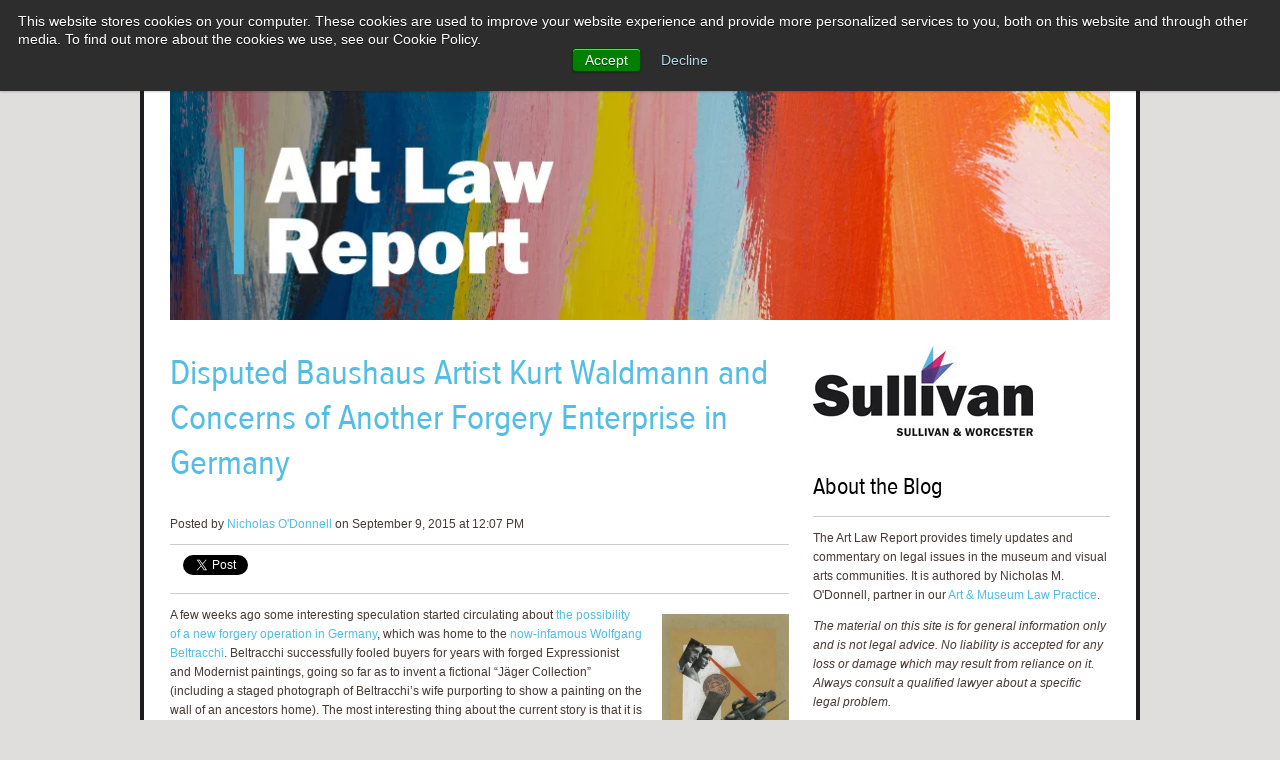

--- FILE ---
content_type: text/html; charset=UTF-8
request_url: https://blog.sullivanlaw.com/artlawreport/topic/berlin-wall
body_size: 89820
content:
<!doctype html><!--[if lt IE 7]> <html class="no-js lt-ie9 lt-ie8 lt-ie7" lang="en-us" > <![endif]--><!--[if IE 7]>    <html class="no-js lt-ie9 lt-ie8" lang="en-us" >        <![endif]--><!--[if IE 8]>    <html class="no-js lt-ie9" lang="en-us" >               <![endif]--><!--[if gt IE 8]><!--><html class="no-js" lang="en-us"><!--<![endif]--><head>
    <meta charset="utf-8">
    <meta http-equiv="X-UA-Compatible" content="IE=edge,chrome=1">
    <meta name="author" content="Sullivan &amp; Worcester">
    <meta name="description" content="Berlin Wall | ">
    <meta name="generator" content="HubSpot">
    <title>Sullivan Blogs | Art Law Report | Berlin Wall</title>
    <link rel="shortcut icon" href="https://blog.sullivanlaw.com/hubfs/Sullivan-favicon-16x16.jpg">
    
<meta name="viewport" content="width=device-width, initial-scale=1">

    <script src="/hs/hsstatic/jquery-libs/static-1.4/jquery/jquery-1.11.2.js"></script>
<script>hsjQuery = window['jQuery'];</script>
    <meta property="og:description" content="Berlin Wall | ">
    <meta property="og:title" content="Sullivan Blogs | Art Law Report | Berlin Wall">
    <meta name="twitter:description" content="Berlin Wall | ">
    <meta name="twitter:title" content="Sullivan Blogs | Art Law Report | Berlin Wall">

    

    
    <style>
a.cta_button{-moz-box-sizing:content-box !important;-webkit-box-sizing:content-box !important;box-sizing:content-box !important;vertical-align:middle}.hs-breadcrumb-menu{list-style-type:none;margin:0px 0px 0px 0px;padding:0px 0px 0px 0px}.hs-breadcrumb-menu-item{float:left;padding:10px 0px 10px 10px}.hs-breadcrumb-menu-divider:before{content:'›';padding-left:10px}.hs-featured-image-link{border:0}.hs-featured-image{float:right;margin:0 0 20px 20px;max-width:50%}@media (max-width: 568px){.hs-featured-image{float:none;margin:0;width:100%;max-width:100%}}.hs-screen-reader-text{clip:rect(1px, 1px, 1px, 1px);height:1px;overflow:hidden;position:absolute !important;width:1px}
</style>

<link rel="stylesheet" href="/hs/hsstatic/BlogSocialSharingSupport/static-1.258/bundles/project.css">
<link rel="stylesheet" href="/hs/hsstatic/AsyncSupport/static-1.501/sass/comments_listing_asset.css">
<link rel="stylesheet" href="/hs/hsstatic/AsyncSupport/static-1.501/sass/rss_post_listing.css">
<!-- Editor Styles -->
<style id="hs_editor_style" type="text/css">
#hs_cos_wrapper_module_139575398594110  { display: block !important; padding-left: 52px !important; padding-right: 52px !important }
#hs_cos_wrapper_module_139575399545412  { display: block !important; padding-left: 52px !important; padding-right: 52px !important }
</style>
    

    
<!--  Added by GoogleAnalytics4 integration -->
<script>
var _hsp = window._hsp = window._hsp || [];
window.dataLayer = window.dataLayer || [];
function gtag(){dataLayer.push(arguments);}

var useGoogleConsentModeV2 = true;
var waitForUpdateMillis = 1000;


if (!window._hsGoogleConsentRunOnce) {
  window._hsGoogleConsentRunOnce = true;

  gtag('consent', 'default', {
    'ad_storage': 'denied',
    'analytics_storage': 'denied',
    'ad_user_data': 'denied',
    'ad_personalization': 'denied',
    'wait_for_update': waitForUpdateMillis
  });

  if (useGoogleConsentModeV2) {
    _hsp.push(['useGoogleConsentModeV2'])
  } else {
    _hsp.push(['addPrivacyConsentListener', function(consent){
      var hasAnalyticsConsent = consent && (consent.allowed || (consent.categories && consent.categories.analytics));
      var hasAdsConsent = consent && (consent.allowed || (consent.categories && consent.categories.advertisement));

      gtag('consent', 'update', {
        'ad_storage': hasAdsConsent ? 'granted' : 'denied',
        'analytics_storage': hasAnalyticsConsent ? 'granted' : 'denied',
        'ad_user_data': hasAdsConsent ? 'granted' : 'denied',
        'ad_personalization': hasAdsConsent ? 'granted' : 'denied'
      });
    }]);
  }
}

gtag('js', new Date());
gtag('set', 'developer_id.dZTQ1Zm', true);
gtag('config', 'G-01FJQLT4PC');
</script>
<script async src="https://www.googletagmanager.com/gtag/js?id=G-01FJQLT4PC"></script>

<!-- /Added by GoogleAnalytics4 integration -->




<meta property="og:type" content="blog">
<meta name="twitter:card" content="summary">
<meta name="twitter:domain" content="blog.sullivanlaw.com">
<link rel="alternate" type="application/rss+xml" href="https://blog.sullivanlaw.com/artlawreport/rss.xml">
<script src="//platform.linkedin.com/in.js" type="text/javascript">
    lang: en_US
</script>

<meta http-equiv="content-language" content="en-us">
<link rel="stylesheet" href="//7052064.fs1.hubspotusercontent-na1.net/hubfs/7052064/hub_generated/template_assets/DEFAULT_ASSET/1769811743435/template_layout.min.css">


<link rel="stylesheet" href="https://blog.sullivanlaw.com/hubfs/hub_generated/template_assets/1/8968760568/1741806775998/template_Sullivan-blog-style.min.css">

    <style>
.body-container .page-center {
 border: 4px solid #1d1d1f;
background-color: #fff;
}

.top-nav a {
color: #fff;

}

.top-nav {
background: #98002e;
}

.top-nav a:hover {
color: #ea8716;

}



.top-nav  
{
font-size: small;
color: #fff;
}

</style>

<!--First one regarding body-container is from HubSpot Support 12/14/15 16:23-->


<script type="text/javascript">
(function(w,d,t,u,n,s,e){w['SwiftypeObject']=n;w[n]=w[n]||function(){
(w[n].q=w[n].q||[]).push(arguments);};s=d.createElement(t);
e=d.getElementsByTagName(t)[0];s.async=1;s.src=u;e.parentNode.insertBefore(s,e);
})(window,document,'script','//s.swiftypecdn.com/install/v2/st.js','_st');

_st('install','6ySLE-DxNsJR2QzjWPQe','2.0.0');
</script>
    

</head>
<body class="blog   hs-blog-id-3817018990 hs-blog-listing" style="">
    <div class="header-container-wrapper">
    <div class="header-container container-fluid">


    </div><!--end header -->
</div><!--end header wrapper -->

<div class="body-container-wrapper">
    <div class="body-container container-fluid">

<div class="row-fluid-wrapper row-depth-1 row-number-1 ">
<div class="row-fluid ">
<div class="span12 widget-span widget-type-cell page-center content-wrapper" style="" data-widget-type="cell" data-x="0" data-w="12">

<div class="row-fluid-wrapper row-depth-1 row-number-2 ">
<div class="row-fluid ">
<div class="span12 widget-span widget-type-custom_widget " style="" data-widget-type="custom_widget" data-x="0" data-w="12">
<div id="hs_cos_wrapper_module_1556398364706119" class="hs_cos_wrapper hs_cos_wrapper_widget hs_cos_wrapper_type_module widget-type-linked_image" style="" data-hs-cos-general-type="widget" data-hs-cos-type="module">
    






  



<span id="hs_cos_wrapper_module_1556398364706119_" class="hs_cos_wrapper hs_cos_wrapper_widget hs_cos_wrapper_type_linked_image" style="" data-hs-cos-general-type="widget" data-hs-cos-type="linked_image"><img src="https://blog.sullivanlaw.com/hs-fs/hubfs/Art%20Law%20Report%20Header-1.jpg?width=943&amp;name=Art%20Law%20Report%20Header-1.jpg" class="hs-image-widget " style="width:943px;border-width:0px;border:0px;" width="943" alt="Art Law Report Header-1" title="Art Law Report Header-1" srcset="https://blog.sullivanlaw.com/hs-fs/hubfs/Art%20Law%20Report%20Header-1.jpg?width=472&amp;name=Art%20Law%20Report%20Header-1.jpg 472w, https://blog.sullivanlaw.com/hs-fs/hubfs/Art%20Law%20Report%20Header-1.jpg?width=943&amp;name=Art%20Law%20Report%20Header-1.jpg 943w, https://blog.sullivanlaw.com/hs-fs/hubfs/Art%20Law%20Report%20Header-1.jpg?width=1415&amp;name=Art%20Law%20Report%20Header-1.jpg 1415w, https://blog.sullivanlaw.com/hs-fs/hubfs/Art%20Law%20Report%20Header-1.jpg?width=1886&amp;name=Art%20Law%20Report%20Header-1.jpg 1886w, https://blog.sullivanlaw.com/hs-fs/hubfs/Art%20Law%20Report%20Header-1.jpg?width=2358&amp;name=Art%20Law%20Report%20Header-1.jpg 2358w, https://blog.sullivanlaw.com/hs-fs/hubfs/Art%20Law%20Report%20Header-1.jpg?width=2829&amp;name=Art%20Law%20Report%20Header-1.jpg 2829w" sizes="(max-width: 943px) 100vw, 943px"></span></div>

</div><!--end widget-span -->
</div><!--end row-->
</div><!--end row-wrapper -->

<div class="row-fluid-wrapper row-depth-1 row-number-3 ">
<div class="row-fluid ">
<div class="span8 widget-span widget-type-cell blog-content" style="" data-widget-type="cell" data-x="0" data-w="8">

<div class="row-fluid-wrapper row-depth-1 row-number-4 ">
<div class="row-fluid ">
<div class="span12 widget-span widget-type-blog_content " style="data-swiftype-index='true'" data-widget-type="blog_content" data-x="0" data-w="12">
<div class="blog-section">
    <div class="blog-listing-wrapper cell-wrapper">
        
        <div class="post-listing">
            
            
                <div class="post-item">
                    
                        <div class="post-header">
                            <h2><a href="https://blog.sullivanlaw.com/artlawreport/2015/09/09/disputed-baushaus-artist-kurt-waldmann-and-concerns-of-another-forgery-enterprise-in-germany/">Disputed Baushaus Artist Kurt Waldmann and Concerns of Another Forgery Enterprise in Germany</a></h2>
                            <div id="hubspot-author_data" class="hubspot-editable" data-hubspot-form-id="author_data" data-hubspot-name="Blog Author">
                                Posted by
                                
                                    <a class="author-link" href="https://blog.sullivanlaw.com/artlawreport/author/nicholas-odonnell">Nicholas O'Donnell</a> on September 9, 2015 at 12:07 PM
                                
                            </div>
                            <span id="hs_cos_wrapper_blog_social_sharing" class="hs_cos_wrapper hs_cos_wrapper_widget hs_cos_wrapper_type_blog_social_sharing" style="" data-hs-cos-general-type="widget" data-hs-cos-type="blog_social_sharing">
<div class="hs-blog-social-share">
    <ul class="hs-blog-social-share-list">
        
        <li class="hs-blog-social-share-item hs-blog-social-share-item-twitter">
            <!-- Twitter social share -->
            <a href="https://twitter.com/share" class="twitter-share-button" data-lang="en" data-url="https://blog.sullivanlaw.com/artlawreport/2015/09/09/disputed-baushaus-artist-kurt-waldmann-and-concerns-of-another-forgery-enterprise-in-germany/" data-size="medium" data-text="Disputed Baushaus Artist Kurt Waldmann and Concerns of Another Forgery Enterprise in Germany">Tweet</a>
        </li>
        

        
        <li class="hs-blog-social-share-item hs-blog-social-share-item-linkedin">
            <!-- LinkedIn social share -->
            <script type="IN/Share" data-url="https://blog.sullivanlaw.com/artlawreport/2015/09/09/disputed-baushaus-artist-kurt-waldmann-and-concerns-of-another-forgery-enterprise-in-germany/" data-showzero="true" data-counter="right"></script>
        </li>
        

        
        <li class="hs-blog-social-share-item hs-blog-social-share-item-facebook">
            <!-- Facebook share -->
            <div class="fb-share-button" data-href="https://blog.sullivanlaw.com/artlawreport/2015/09/09/disputed-baushaus-artist-kurt-waldmann-and-concerns-of-another-forgery-enterprise-in-germany/" data-layout="button_count"></div>
        </li>
        
    </ul>
 </div>

</span>
                        </div>
                        <div class="post-body clearfix">
                            <!--post summary-->
                            
                                <div class="hs-featured-image-wrapper">
                                    <a href="https://blog.sullivanlaw.com/artlawreport/2015/09/09/disputed-baushaus-artist-kurt-waldmann-and-concerns-of-another-forgery-enterprise-in-germany/" title="" class="hs-featured-image-link">
                                        <img src="https://blog.sullivanlaw.com/hs-fs/file-3708164312-jpg/blog-files/kurt-waldmann-223x300.jpg" class="hs-featured-image">
                                    </a>
                                </div>
                            
                            <p>A few weeks ago some interesting speculation started circulating about <a href="https://news.artnet.com/art-world/dada-forgeries-police-investigation-330680">the possibility of a new forgery operation in Germany</a>, which was home to the <a href="http://www.artlawreport.com/?s=beltracchi">now-infamous Wolfgang Beltracchi</a>. Beltracchi successfully fooled buyers for years with forged Expressionist and Modernist paintings, going so far as to invent a fictional “Jäger Collection” (including a staged photograph of Beltracchi’s wife purporting to show a painting on the wall of an ancestors home). The most interesting thing about the current story is that it is impossible to tell yet whether there is really a problem; the most detailed efforts to date have been unable to confirm <a href="https://news.artnet.com/art-world/karl-waldmann-fictitious-dada-artist-329204">whether Kurt Waldmann, the artist in question, even existed</a>. Many of the indicia of concern are there, but they are hardly conclusive.</p>
                        </div>
                            
                            <a class="more-link" href="https://blog.sullivanlaw.com/artlawreport/2015/09/09/disputed-baushaus-artist-kurt-waldmann-and-concerns-of-another-forgery-enterprise-in-germany/">Read More</a>
                                                
                            <div class="custom_listing_comments">
                        
                        
                                
                        
                        0 Comments <a href="https://blog.sullivanlaw.com/artlawreport/2015/09/09/disputed-baushaus-artist-kurt-waldmann-and-concerns-of-another-forgery-enterprise-in-germany/#comments-listing">Click here to read/write comments</a>
                    </div>
                        
                             <p id="hubspot-topic_data"> Topics:
                                
                                    <a class="topic-link" href="https://blog.sullivanlaw.com/artlawreport/topic/jager-collection">Jäger Collection</a>,
                                
                                    <a class="topic-link" href="https://blog.sullivanlaw.com/artlawreport/topic/kurt-waldmann">Kurt Waldmann</a>,
                                
                                    <a class="topic-link" href="https://blog.sullivanlaw.com/artlawreport/topic/brussels">Brussels</a>,
                                
                                    <a class="topic-link" href="https://blog.sullivanlaw.com/artlawreport/topic/forgery">Forgery</a>,
                                
                                    <a class="topic-link" href="https://blog.sullivanlaw.com/artlawreport/topic/kunstliche-tatsachen-boundary-objects">“Künstliche Tatsachen / Boundary Objects"</a>,
                                
                                    <a class="topic-link" href="https://blog.sullivanlaw.com/artlawreport/topic/authentication-2">authentication</a>,
                                
                                    <a class="topic-link" href="https://blog.sullivanlaw.com/artlawreport/topic/authenticity">authenticity</a>,
                                
                                    <a class="topic-link" href="https://blog.sullivanlaw.com/artlawreport/topic/pascal-polar">Pascal Polar</a>,
                                
                                    <a class="topic-link" href="https://blog.sullivanlaw.com/artlawreport/topic/strasbourg">Strasbourg</a>,
                                
                                    <a class="topic-link" href="https://blog.sullivanlaw.com/artlawreport/topic/bauhaus">Bauhaus</a>,
                                
                                    <a class="topic-link" href="https://blog.sullivanlaw.com/artlawreport/topic/dada">Dada</a>,
                                
                                    <a class="topic-link" href="https://blog.sullivanlaw.com/artlawreport/topic/berlin-wall">Berlin Wall</a>,
                                
                                    <a class="topic-link" href="https://blog.sullivanlaw.com/artlawreport/topic/sueddeutsche-zeitung">Sueddeutsche Zeitung</a>,
                                
                                    <a class="topic-link" href="https://blog.sullivanlaw.com/artlawreport/topic/jean-milossis">Jean Milossis</a>,
                                
                                    <a class="topic-link" href="https://blog.sullivanlaw.com/artlawreport/topic/wolfgang-beltracchi">Wolfgang Beltracchi</a>,
                                
                                    <a class="topic-link" href="https://blog.sullivanlaw.com/artlawreport/topic/deutsches-hygiene-museum">Deutsches Hygiene-Museum</a>,
                                
                                    <a class="topic-link" href="https://blog.sullivanlaw.com/artlawreport/topic/kunsthaus-dresden">Kunsthaus Dresden</a>,
                                
                                    <a class="topic-link" href="https://blog.sullivanlaw.com/artlawreport/topic/museums">Museums</a>,
                                
                                    <a class="topic-link" href="https://blog.sullivanlaw.com/artlawreport/topic/berliner-kurier">Berliner Kurier</a>
                                
                             </p>
                        
                    
                </div>
            
                <div class="post-item">
                    
                        <div class="post-header">
                            <h2><a href="https://blog.sullivanlaw.com/artlawreport/2012/03/23/tacheles-emptied-and-scheduled-for-destruction-end-of-the-original-occupy-movement/">Tacheles Emptied and Scheduled for Destruction—End of the Original Occupy Movement</a></h2>
                            <div id="hubspot-author_data" class="hubspot-editable" data-hubspot-form-id="author_data" data-hubspot-name="Blog Author">
                                Posted by
                                
                                    <a class="author-link" href="https://blog.sullivanlaw.com/artlawreport/author/nicholas-odonnell">Nicholas O'Donnell</a> on March 23, 2012 at 12:03 PM
                                
                            </div>
                            <span id="hs_cos_wrapper_blog_social_sharing" class="hs_cos_wrapper hs_cos_wrapper_widget hs_cos_wrapper_type_blog_social_sharing" style="" data-hs-cos-general-type="widget" data-hs-cos-type="blog_social_sharing">
<div class="hs-blog-social-share">
    <ul class="hs-blog-social-share-list">
        
        <li class="hs-blog-social-share-item hs-blog-social-share-item-twitter">
            <!-- Twitter social share -->
            <a href="https://twitter.com/share" class="twitter-share-button" data-lang="en" data-url="https://blog.sullivanlaw.com/artlawreport/2012/03/23/tacheles-emptied-and-scheduled-for-destruction-end-of-the-original-occupy-movement/" data-size="medium" data-text="Tacheles Emptied and Scheduled for Destruction—End of the Original Occupy Movement">Tweet</a>
        </li>
        

        
        <li class="hs-blog-social-share-item hs-blog-social-share-item-linkedin">
            <!-- LinkedIn social share -->
            <script type="IN/Share" data-url="https://blog.sullivanlaw.com/artlawreport/2012/03/23/tacheles-emptied-and-scheduled-for-destruction-end-of-the-original-occupy-movement/" data-showzero="true" data-counter="right"></script>
        </li>
        

        
        <li class="hs-blog-social-share-item hs-blog-social-share-item-facebook">
            <!-- Facebook share -->
            <div class="fb-share-button" data-href="https://blog.sullivanlaw.com/artlawreport/2012/03/23/tacheles-emptied-and-scheduled-for-destruction-end-of-the-original-occupy-movement/" data-layout="button_count"></div>
        </li>
        
    </ul>
 </div>

</span>
                        </div>
                        <div class="post-body clearfix">
                            <!--post summary-->
                            
                            <p>I can’t let today’s news about the Kunsthaus Tacheles in Berlin go unremarked.  A center for art and culture since the fall of the Berlin Wall, it has apparently <a href="http://www.art-magazin.de/newsticker/?news_id=5841">ordered vacated</a>, with occupants carried out by force.  Ironically, it’s really about a story about art and the <em>absence</em> of a legal framework, a building in the hottest part of the hottest city in Europe that no one seemed to own. </p>
                        </div>
                            
                            <a class="more-link" href="https://blog.sullivanlaw.com/artlawreport/2012/03/23/tacheles-emptied-and-scheduled-for-destruction-end-of-the-original-occupy-movement/">Read More</a>
                                                
                            <div class="custom_listing_comments">
                        
                        
                                
                        
                        0 Comments <a href="https://blog.sullivanlaw.com/artlawreport/2012/03/23/tacheles-emptied-and-scheduled-for-destruction-end-of-the-original-occupy-movement/#comments-listing">Click here to read/write comments</a>
                    </div>
                        
                             <p id="hubspot-topic_data"> Topics:
                                
                                    <a class="topic-link" href="https://blog.sullivanlaw.com/artlawreport/topic/berlin">Berlin</a>,
                                
                                    <a class="topic-link" href="https://blog.sullivanlaw.com/artlawreport/topic/berlin-wall">Berlin Wall</a>,
                                
                                    <a class="topic-link" href="https://blog.sullivanlaw.com/artlawreport/topic/ddr">DDR</a>
                                
                             </p>
                        
                    
                </div>
            
        </div>

        
            <div class="blog-pagination">
                
                    <a class="all-posts-link" href="https://blog.sullivanlaw.com/artlawreport/all">All posts</a>
                
            </div>
        
        
    </div>
</div></div>

</div><!--end row-->
</div><!--end row-wrapper -->

<div class="row-fluid-wrapper row-depth-1 row-number-5 ">
<div class="row-fluid ">
<div class="span12 widget-span widget-type-blog_comments " style="" data-widget-type="blog_comments" data-x="0" data-w="12">
<div class="cell-wrapper layout-widget-wrapper">
<span id="hs_cos_wrapper_module_14525467484531765" class="hs_cos_wrapper hs_cos_wrapper_widget hs_cos_wrapper_type_blog_comments" style="" data-hs-cos-general-type="widget" data-hs-cos-type="blog_comments">
</span></div><!--end layout-widget-wrapper -->
</div><!--end widget-span -->
</div><!--end row-->
</div><!--end row-wrapper -->

</div><!--end widget-span -->
<div class="span4 widget-span widget-type-cell blog-sidebar" style="" data-widget-type="cell" data-x="8" data-w="4">

<div class="row-fluid-wrapper row-depth-1 row-number-6 ">
<div class="row-fluid ">
<div class="span12 widget-span widget-type-rich_text " style="" data-widget-type="rich_text" data-x="0" data-w="12">
<div class="cell-wrapper layout-widget-wrapper">
<span id="hs_cos_wrapper_module_14507289656562869" class="hs_cos_wrapper hs_cos_wrapper_widget hs_cos_wrapper_type_rich_text" style="" data-hs-cos-general-type="widget" data-hs-cos-type="rich_text"></span>
</div><!--end layout-widget-wrapper -->
</div><!--end widget-span -->
</div><!--end row-->
</div><!--end row-wrapper -->

<div class="row-fluid-wrapper row-depth-1 row-number-7 ">
<div class="row-fluid ">
<div class="span12 widget-span widget-type-linked_image " style="" data-widget-type="linked_image" data-x="0" data-w="12">
<div class="cell-wrapper layout-widget-wrapper">
<span id="hs_cos_wrapper_module_14507286446331187" class="hs_cos_wrapper hs_cos_wrapper_widget hs_cos_wrapper_type_linked_image" style="" data-hs-cos-general-type="widget" data-hs-cos-type="linked_image"><a href="http://www.sullivanlaw.com" id="hs-link-module_14507286446331187" style="border-width:0px;border:0px;"><img src="https://blog.sullivanlaw.com/hs-fs/hubfs/Sullivan-220x90.jpg?width=220&amp;name=Sullivan-220x90.jpg" class="hs-image-widget " style="width:220px;border-width:0px;border:0px;" width="220" alt="Sullivan logo" title="Sullivan logo" srcset="https://blog.sullivanlaw.com/hs-fs/hubfs/Sullivan-220x90.jpg?width=110&amp;name=Sullivan-220x90.jpg 110w, https://blog.sullivanlaw.com/hs-fs/hubfs/Sullivan-220x90.jpg?width=220&amp;name=Sullivan-220x90.jpg 220w, https://blog.sullivanlaw.com/hs-fs/hubfs/Sullivan-220x90.jpg?width=330&amp;name=Sullivan-220x90.jpg 330w, https://blog.sullivanlaw.com/hs-fs/hubfs/Sullivan-220x90.jpg?width=440&amp;name=Sullivan-220x90.jpg 440w, https://blog.sullivanlaw.com/hs-fs/hubfs/Sullivan-220x90.jpg?width=550&amp;name=Sullivan-220x90.jpg 550w, https://blog.sullivanlaw.com/hs-fs/hubfs/Sullivan-220x90.jpg?width=660&amp;name=Sullivan-220x90.jpg 660w" sizes="(max-width: 220px) 100vw, 220px"></a></span></div><!--end layout-widget-wrapper -->
</div><!--end widget-span -->
</div><!--end row-->
</div><!--end row-wrapper -->

<div class="row-fluid-wrapper row-depth-1 row-number-8 ">
<div class="row-fluid ">
<div class="span12 widget-span widget-type-rich_text " style="" data-widget-type="rich_text" data-x="0" data-w="12">
<div class="cell-wrapper layout-widget-wrapper">
<span id="hs_cos_wrapper_about_this_blog" class="hs_cos_wrapper hs_cos_wrapper_widget hs_cos_wrapper_type_rich_text" style="" data-hs-cos-general-type="widget" data-hs-cos-type="rich_text"><h3><span style="font-size: 24px;">About the&nbsp;Blog</span></h3>
<hr>
<p><span>The Art Law Report provides timely updates and commentary on legal issues in the museum and visual arts communities. It is authored by Nicholas M. O'Donnell, partner in our <a href="https://www.sullivanlaw.com/practices-area-Art-and-Museum-Law.html" rel=" noopener" target="_blank">Art &amp; Museum Law Practice</a>.</span></p>
<p><span><em>The material on this site is for general information only and is not legal advice. No liability is accepted for any loss or damage which may result from reliance on it. Always consult a qualified lawyer about a specific legal problem.<br><br></em></span></p>
<p><span><!--HubSpot Call-to-Action Code -->
<span class="hs-cta-wrapper" id="hs-cta-wrapper-75762358-85e2-4cfa-9a79-c5c5542bf671"><span class="hs-cta-node hs-cta-75762358-85e2-4cfa-9a79-c5c5542bf671" id="hs-cta-75762358-85e2-4cfa-9a79-c5c5542bf671">
<!--[if lte IE 8]><div id="hs-cta-ie-element"></div><![endif]--><a href="https://cta-redirect.hubspot.com/cta/redirect/878449/75762358-85e2-4cfa-9a79-c5c5542bf671" target="_blank" rel="noopener"><img class="hs-cta-img" id="hs-cta-img-75762358-85e2-4cfa-9a79-c5c5542bf671" style="border-width:0px;" src="https://no-cache.hubspot.com/cta/default/878449/75762358-85e2-4cfa-9a79-c5c5542bf671.png" alt="Meet the Editor"></a></span></span>
<!-- end HubSpot Call-to-Action Code --></span></p></span>
</div><!--end layout-widget-wrapper -->
</div><!--end widget-span -->
</div><!--end row-->
</div><!--end row-wrapper -->

<div class="row-fluid-wrapper row-depth-1 row-number-9 ">
<div class="row-fluid ">
<div class="span12 widget-span widget-type-custom_widget " style="" data-widget-type="custom_widget" data-x="0" data-w="12">
<div id="hs_cos_wrapper_module_15560423773161289" class="hs_cos_wrapper hs_cos_wrapper_widget hs_cos_wrapper_type_module widget-type-google_search" style="" data-hs-cos-general-type="widget" data-hs-cos-type="module"><span id="hs_cos_wrapper_module_15560423773161289_" class="hs_cos_wrapper hs_cos_wrapper_widget hs_cos_wrapper_type_google_search" style="" data-hs-cos-general-type="widget" data-hs-cos-type="google_search">        <div id="hs-search-module" class="hs-search-module hs-search-module-3421">
            <form class="hs-form">
                <div class="field" role="search">
                    <label for="hs-search-3421">Search:</label>
                    <div class="input">
                        <input type="text" id="hs-search-3421" class="hs-input" value="">
                        <a class="hs-button primary">Search Google</a>
                    </div>
                </div>
            </form>
        </div>
        <script>
    function hsOnReadyGoogleSearch_3421() {
      var url           = 'http://google.com/search?q=site:' + location.protocol + '//' + location.hostname + ' ';
      var $searchModule = document.querySelector('.hs-search-module-3421');
      var $input        = $searchModule.querySelector('input');
      var $button       = $searchModule.querySelector('.hs-button.primary');
      if (false) {
          $input.value = decodeURIComponent(location.pathname.split('/').join(' ').split('.').join(' ').split('-').join(' ').split('_').join(''));
      }

      $button.addEventListener('click', function(){
          var newUrl = url + $input.value;
          var win = window.open(newUrl, '_blank');
          if (win) {
              win.focus();
          } else {
              location.href = newUrl;
          }
      });
      $input.addEventListener('keypress', function(e){
          if (e.keyCode !== 13) return;
          e.preventDefault();
          $button.click();
      });
    }

    if (document.readyState === "complete" ||
    (document.readyState !== "loading" && !document.documentElement.doScroll)
    ) {
        hsOnReadyGoogleSearch_3421();
    } else {
        document.addEventListener("DOMContentLoaded", hsOnReadyGoogleSearch_3421);
    }
</script>

</span></div>

</div><!--end widget-span -->
</div><!--end row-->
</div><!--end row-wrapper -->

<div class="row-fluid-wrapper row-depth-1 row-number-10 ">
<div class="row-fluid ">
<div class="span12 widget-span widget-type-rich_text " style="" data-widget-type="rich_text" data-x="0" data-w="12">
<div class="cell-wrapper layout-widget-wrapper">
<span id="hs_cos_wrapper_module_14504576694104456" class="hs_cos_wrapper hs_cos_wrapper_widget hs_cos_wrapper_type_rich_text" style="" data-hs-cos-general-type="widget" data-hs-cos-type="rich_text"><h3><span style="font-size: 24px;">Stay Connected</span></h3>
<hr>
<p><img title="facebook30x30.jpg" style="width: 25px; float: left;" alt="facebook30x30.jpg" src="https://blog.sullivanlaw.com/hs-fs/hubfs/facebook30x30.jpg?width=25&amp;name=facebook30x30.jpg" data-constrained="true" width="25" srcset="https://blog.sullivanlaw.com/hs-fs/hubfs/facebook30x30.jpg?width=13&amp;name=facebook30x30.jpg 13w, https://blog.sullivanlaw.com/hs-fs/hubfs/facebook30x30.jpg?width=25&amp;name=facebook30x30.jpg 25w, https://blog.sullivanlaw.com/hs-fs/hubfs/facebook30x30.jpg?width=38&amp;name=facebook30x30.jpg 38w, https://blog.sullivanlaw.com/hs-fs/hubfs/facebook30x30.jpg?width=50&amp;name=facebook30x30.jpg 50w, https://blog.sullivanlaw.com/hs-fs/hubfs/facebook30x30.jpg?width=63&amp;name=facebook30x30.jpg 63w, https://blog.sullivanlaw.com/hs-fs/hubfs/facebook30x30.jpg?width=75&amp;name=facebook30x30.jpg 75w" sizes="(max-width: 25px) 100vw, 25px">&nbsp;<strong><a href="https://www.facebook.com/SullivanWorcester/?ref=hl" target="_blank">Join us on Facebook</a></strong></p>
<p><img title="linkedin-30x30-1.jpg" style="width: 25px; float: left;" alt="linkedin-30x30-1.jpg" src="https://blog.sullivanlaw.com/hs-fs/hubfs/linkedin-30x30-1.jpg?width=25&amp;name=linkedin-30x30-1.jpg" data-constrained="true" width="25" srcset="https://blog.sullivanlaw.com/hs-fs/hubfs/linkedin-30x30-1.jpg?width=13&amp;name=linkedin-30x30-1.jpg 13w, https://blog.sullivanlaw.com/hs-fs/hubfs/linkedin-30x30-1.jpg?width=25&amp;name=linkedin-30x30-1.jpg 25w, https://blog.sullivanlaw.com/hs-fs/hubfs/linkedin-30x30-1.jpg?width=38&amp;name=linkedin-30x30-1.jpg 38w, https://blog.sullivanlaw.com/hs-fs/hubfs/linkedin-30x30-1.jpg?width=50&amp;name=linkedin-30x30-1.jpg 50w, https://blog.sullivanlaw.com/hs-fs/hubfs/linkedin-30x30-1.jpg?width=63&amp;name=linkedin-30x30-1.jpg 63w, https://blog.sullivanlaw.com/hs-fs/hubfs/linkedin-30x30-1.jpg?width=75&amp;name=linkedin-30x30-1.jpg 75w" sizes="(max-width: 25px) 100vw, 25px">&nbsp;<strong><a href="https://www.linkedin.com/company/sullivan-%26-worcester-llp?trk=company_logo" target="_blank">Connect with us on LinkedIn</a></strong></p>
<p><img title="twitter-bird-alone.jpg" style="width: 25px; float: left;" alt="twitter-bird-alone.jpg" src="https://blog.sullivanlaw.com/hs-fs/hubfs/twitter-bird-alone.jpg?width=25&amp;name=twitter-bird-alone.jpg" data-constrained="true" width="25" srcset="https://blog.sullivanlaw.com/hs-fs/hubfs/twitter-bird-alone.jpg?width=13&amp;name=twitter-bird-alone.jpg 13w, https://blog.sullivanlaw.com/hs-fs/hubfs/twitter-bird-alone.jpg?width=25&amp;name=twitter-bird-alone.jpg 25w, https://blog.sullivanlaw.com/hs-fs/hubfs/twitter-bird-alone.jpg?width=38&amp;name=twitter-bird-alone.jpg 38w, https://blog.sullivanlaw.com/hs-fs/hubfs/twitter-bird-alone.jpg?width=50&amp;name=twitter-bird-alone.jpg 50w, https://blog.sullivanlaw.com/hs-fs/hubfs/twitter-bird-alone.jpg?width=63&amp;name=twitter-bird-alone.jpg 63w, https://blog.sullivanlaw.com/hs-fs/hubfs/twitter-bird-alone.jpg?width=75&amp;name=twitter-bird-alone.jpg 75w" sizes="(max-width: 25px) 100vw, 25px">&nbsp;<strong><a href="https://twitter.com/SullivanLaw" target="_blank">Follow us on Twitter</a></strong></p>
<p><strong><img title="RSS-ThinkstockPhotos-454366551.jpg" style="width: 25px; float: left;" alt="RSS-ThinkstockPhotos-454366551.jpg" src="https://blog.sullivanlaw.com/hs-fs/hubfs/RSS-ThinkstockPhotos-454366551.jpg?width=25&amp;name=RSS-ThinkstockPhotos-454366551.jpg" data-constrained="true" width="25" srcset="https://blog.sullivanlaw.com/hs-fs/hubfs/RSS-ThinkstockPhotos-454366551.jpg?width=13&amp;name=RSS-ThinkstockPhotos-454366551.jpg 13w, https://blog.sullivanlaw.com/hs-fs/hubfs/RSS-ThinkstockPhotos-454366551.jpg?width=25&amp;name=RSS-ThinkstockPhotos-454366551.jpg 25w, https://blog.sullivanlaw.com/hs-fs/hubfs/RSS-ThinkstockPhotos-454366551.jpg?width=38&amp;name=RSS-ThinkstockPhotos-454366551.jpg 38w, https://blog.sullivanlaw.com/hs-fs/hubfs/RSS-ThinkstockPhotos-454366551.jpg?width=50&amp;name=RSS-ThinkstockPhotos-454366551.jpg 50w, https://blog.sullivanlaw.com/hs-fs/hubfs/RSS-ThinkstockPhotos-454366551.jpg?width=63&amp;name=RSS-ThinkstockPhotos-454366551.jpg 63w, https://blog.sullivanlaw.com/hs-fs/hubfs/RSS-ThinkstockPhotos-454366551.jpg?width=75&amp;name=RSS-ThinkstockPhotos-454366551.jpg 75w" sizes="(max-width: 25px) 100vw, 25px">&nbsp;<a href="https://blog.sullivanlaw.com/artlawreport/rss.xml" target="_blank" rel=" noopener">Subscribe via RSS</a></strong></p></span>
</div><!--end layout-widget-wrapper -->
</div><!--end widget-span -->
</div><!--end row-->
</div><!--end row-wrapper -->

<div class="row-fluid-wrapper row-depth-1 row-number-11 ">
<div class="row-fluid ">
<div class="span12 widget-span widget-type-custom_widget " style="" data-widget-type="custom_widget" data-x="0" data-w="12">
<div id="hs_cos_wrapper_module_1764107050676107" class="hs_cos_wrapper hs_cos_wrapper_widget hs_cos_wrapper_type_module widget-type-rich_text" style="" data-hs-cos-general-type="widget" data-hs-cos-type="module"><span id="hs_cos_wrapper_module_1764107050676107_" class="hs_cos_wrapper hs_cos_wrapper_widget hs_cos_wrapper_type_rich_text" style="" data-hs-cos-general-type="widget" data-hs-cos-type="rich_text"><p><a href="https://us.nexl.cloud/form_builder/forms/c0b420d2-d798-4e14-9b72-d71b90e5df3e" rel="noopener" target="_blank">Signup to follow the Art Law Report</a></p></span></div>

</div><!--end widget-span -->
</div><!--end row-->
</div><!--end row-wrapper -->

<div class="row-fluid-wrapper row-depth-1 row-number-12 ">
<div class="row-fluid ">
<div class="span12 widget-span widget-type-post_listing " style="" data-widget-type="post_listing" data-x="0" data-w="12">
<div class="cell-wrapper layout-widget-wrapper">
<span id="hs_cos_wrapper_top_posts" class="hs_cos_wrapper hs_cos_wrapper_widget hs_cos_wrapper_type_post_listing" style="" data-hs-cos-general-type="widget" data-hs-cos-type="post_listing"><div class="block">
  <h3>Recent Posts</h3>
  <div class="widget-module">
    <ul class="hs-hash-1414754477-1770019973596">
    </ul>
  </div>
</div>
</span></div><!--end layout-widget-wrapper -->
</div><!--end widget-span -->
</div><!--end row-->
</div><!--end row-wrapper -->

<div class="row-fluid-wrapper row-depth-1 row-number-13 ">
<div class="row-fluid ">
<div class="span12 widget-span widget-type-post_filter " style="" data-widget-type="post_filter" data-x="0" data-w="12">
<div class="cell-wrapper layout-widget-wrapper">
<span id="hs_cos_wrapper_post_filter" class="hs_cos_wrapper hs_cos_wrapper_widget hs_cos_wrapper_type_post_filter" style="" data-hs-cos-general-type="widget" data-hs-cos-type="post_filter"><div class="block">
  <h3>Posts by Topic</h3>
  <div class="widget-module">
    <ul>
      
        <li>
          <a href="https://blog.sullivanlaw.com/artlawreport/topic/restitution">Restitution <span class="filter-link-count" dir="ltr">(185)</span></a>
        </li>
      
        <li>
          <a href="https://blog.sullivanlaw.com/artlawreport/topic/world-war-ii">World War II <span class="filter-link-count" dir="ltr">(145)</span></a>
        </li>
      
        <li>
          <a href="https://blog.sullivanlaw.com/artlawreport/topic/nazi-looted-art">Nazi-looted art <span class="filter-link-count" dir="ltr">(101)</span></a>
        </li>
      
        <li>
          <a href="https://blog.sullivanlaw.com/artlawreport/topic/copyright">Copyright <span class="filter-link-count" dir="ltr">(90)</span></a>
        </li>
      
        <li>
          <a href="https://blog.sullivanlaw.com/artlawreport/topic/gurlitt-collection">Gurlitt Collection <span class="filter-link-count" dir="ltr">(72)</span></a>
        </li>
      
        <li style="display:none;">
          <a href="https://blog.sullivanlaw.com/artlawreport/topic/events">Events <span class="filter-link-count" dir="ltr">(71)</span></a>
        </li>
      
        <li style="display:none;">
          <a href="https://blog.sullivanlaw.com/artlawreport/topic/museums">Museums <span class="filter-link-count" dir="ltr">(69)</span></a>
        </li>
      
        <li style="display:none;">
          <a href="https://blog.sullivanlaw.com/artlawreport/topic/cornelius-gurlitt">Cornelius Gurlitt <span class="filter-link-count" dir="ltr">(66)</span></a>
        </li>
      
        <li style="display:none;">
          <a href="https://blog.sullivanlaw.com/artlawreport/topic/foreign-sovereign-immunities">Foreign Sovereign Immunities <span class="filter-link-count" dir="ltr">(59)</span></a>
        </li>
      
        <li style="display:none;">
          <a href="https://blog.sullivanlaw.com/artlawreport/topic/foreign-sovereign-immunities-act">Foreign Sovereign Immunities Act <span class="filter-link-count" dir="ltr">(56)</span></a>
        </li>
      
        <li style="display:none;">
          <a href="https://blog.sullivanlaw.com/artlawreport/topic/fsia">FSIA <span class="filter-link-count" dir="ltr">(54)</span></a>
        </li>
      
        <li style="display:none;">
          <a href="https://blog.sullivanlaw.com/artlawreport/topic/germany">Germany <span class="filter-link-count" dir="ltr">(52)</span></a>
        </li>
      
        <li style="display:none;">
          <a href="https://blog.sullivanlaw.com/artlawreport/topic/legislation">Legislation <span class="filter-link-count" dir="ltr">(46)</span></a>
        </li>
      
        <li style="display:none;">
          <a href="https://blog.sullivanlaw.com/artlawreport/topic/sullivan-worcester-llp">Sullivan &amp; Worcester LLP <span class="filter-link-count" dir="ltr">(46)</span></a>
        </li>
      
        <li style="display:none;">
          <a href="https://blog.sullivanlaw.com/artlawreport/topic/entartete-kunst">Entartete Kunst <span class="filter-link-count" dir="ltr">(42)</span></a>
        </li>
      
        <li style="display:none;">
          <a href="https://blog.sullivanlaw.com/artlawreport/topic/christies">Christie's <span class="filter-link-count" dir="ltr">(41)</span></a>
        </li>
      
        <li style="display:none;">
          <a href="https://blog.sullivanlaw.com/artlawreport/topic/hildebrand-gurlitt">Hildebrand Gurlitt <span class="filter-link-count" dir="ltr">(40)</span></a>
        </li>
      
        <li style="display:none;">
          <a href="https://blog.sullivanlaw.com/artlawreport/topic/fair-use">Fair Use <span class="filter-link-count" dir="ltr">(37)</span></a>
        </li>
      
        <li style="display:none;">
          <a href="https://blog.sullivanlaw.com/artlawreport/topic/gurlitt">Gurlitt <span class="filter-link-count" dir="ltr">(36)</span></a>
        </li>
      
        <li style="display:none;">
          <a href="https://blog.sullivanlaw.com/artlawreport/topic/kunstmuseum-bern">Kunstmuseum Bern <span class="filter-link-count" dir="ltr">(36)</span></a>
        </li>
      
        <li style="display:none;">
          <a href="https://blog.sullivanlaw.com/artlawreport/topic/nicholas-m-odonnell">Nicholas M. O'Donnell <span class="filter-link-count" dir="ltr">(36)</span></a>
        </li>
      
        <li style="display:none;">
          <a href="https://blog.sullivanlaw.com/artlawreport/topic/schwabinger-kunstfund">Schwabinger Kunstfund <span class="filter-link-count" dir="ltr">(35)</span></a>
        </li>
      
        <li style="display:none;">
          <a href="https://blog.sullivanlaw.com/artlawreport/topic/welfenschatz">Welfenschatz <span class="filter-link-count" dir="ltr">(35)</span></a>
        </li>
      
        <li style="display:none;">
          <a href="https://blog.sullivanlaw.com/artlawreport/topic/detroit-bankrupcty">Detroit Bankruptcy <span class="filter-link-count" dir="ltr">(34)</span></a>
        </li>
      
        <li style="display:none;">
          <a href="https://blog.sullivanlaw.com/artlawreport/topic/raubkunst">Raubkunst <span class="filter-link-count" dir="ltr">(34)</span></a>
        </li>
      
        <li style="display:none;">
          <a href="https://blog.sullivanlaw.com/artlawreport/topic/sothebys">Sotheby's <span class="filter-link-count" dir="ltr">(34)</span></a>
        </li>
      
        <li style="display:none;">
          <a href="https://blog.sullivanlaw.com/artlawreport/topic/degenerate-art">degenerate art <span class="filter-link-count" dir="ltr">(34)</span></a>
        </li>
      
        <li style="display:none;">
          <a href="https://blog.sullivanlaw.com/artlawreport/topic/detroit-institute-of-arts">Detroit Institute of Arts <span class="filter-link-count" dir="ltr">(32)</span></a>
        </li>
      
        <li style="display:none;">
          <a href="https://blog.sullivanlaw.com/artlawreport/topic/collections">Collections <span class="filter-link-count" dir="ltr">(30)</span></a>
        </li>
      
        <li style="display:none;">
          <a href="https://blog.sullivanlaw.com/artlawreport/topic/art-law-report">Art Law Report <span class="filter-link-count" dir="ltr">(27)</span></a>
        </li>
      
        <li style="display:none;">
          <a href="https://blog.sullivanlaw.com/artlawreport/topic/bavaria">Bavaria <span class="filter-link-count" dir="ltr">(26)</span></a>
        </li>
      
        <li style="display:none;">
          <a href="https://blog.sullivanlaw.com/artlawreport/topic/immunity-from-seizure-act">Immunity from Seizure Act <span class="filter-link-count" dir="ltr">(26)</span></a>
        </li>
      
        <li style="display:none;">
          <a href="https://blog.sullivanlaw.com/artlawreport/topic/stiftung-preussischer-kulturbesitz">Stiftung Preussischer Kulturbesitz <span class="filter-link-count" dir="ltr">(26)</span></a>
        </li>
      
        <li style="display:none;">
          <a href="https://blog.sullivanlaw.com/artlawreport/topic/authentication-2">authentication <span class="filter-link-count" dir="ltr">(25)</span></a>
        </li>
      
        <li style="display:none;">
          <a href="https://blog.sullivanlaw.com/artlawreport/topic/gurlitt-task-force">Gurlitt Task Force <span class="filter-link-count" dir="ltr">(24)</span></a>
        </li>
      
        <li style="display:none;">
          <a href="https://blog.sullivanlaw.com/artlawreport/topic/deaccession">Deaccession <span class="filter-link-count" dir="ltr">(23)</span></a>
        </li>
      
        <li style="display:none;">
          <a href="https://blog.sullivanlaw.com/artlawreport/topic/ns-raubkunst">NS Raubkunst <span class="filter-link-count" dir="ltr">(22)</span></a>
        </li>
      
        <li style="display:none;">
          <a href="https://blog.sullivanlaw.com/artlawreport/topic/the-art-newspaper">The Art Newspaper <span class="filter-link-count" dir="ltr">(22)</span></a>
        </li>
      
        <li style="display:none;">
          <a href="https://blog.sullivanlaw.com/artlawreport/topic/vara">VARA <span class="filter-link-count" dir="ltr">(22)</span></a>
        </li>
      
        <li style="display:none;">
          <a href="https://blog.sullivanlaw.com/artlawreport/topic/cultural-property-2">cultural property <span class="filter-link-count" dir="ltr">(22)</span></a>
        </li>
      
        <li style="display:none;">
          <a href="https://blog.sullivanlaw.com/artlawreport/topic/austria">Austria <span class="filter-link-count" dir="ltr">(21)</span></a>
        </li>
      
        <li style="display:none;">
          <a href="https://blog.sullivanlaw.com/artlawreport/topic/chabad">Chabad <span class="filter-link-count" dir="ltr">(20)</span></a>
        </li>
      
        <li style="display:none;">
          <a href="https://blog.sullivanlaw.com/artlawreport/topic/copyright-act">Copyright Act <span class="filter-link-count" dir="ltr">(20)</span></a>
        </li>
      
        <li style="display:none;">
          <a href="https://blog.sullivanlaw.com/artlawreport/topic/foreign-cultural-exchange-jurisdictional-immunity-">Foreign Cultural Exchange Jurisdictional Immunity <span class="filter-link-count" dir="ltr">(20)</span></a>
        </li>
      
        <li style="display:none;">
          <a href="https://blog.sullivanlaw.com/artlawreport/topic/limbach-commission">Limbach Commission <span class="filter-link-count" dir="ltr">(20)</span></a>
        </li>
      
        <li style="display:none;">
          <a href="https://blog.sullivanlaw.com/artlawreport/topic/munchner-kunstfund">Münchner Kunstfund <span class="filter-link-count" dir="ltr">(20)</span></a>
        </li>
      
        <li style="display:none;">
          <a href="https://blog.sullivanlaw.com/artlawreport/topic/a-tragic-fate">A Tragic Fate <span class="filter-link-count" dir="ltr">(19)</span></a>
        </li>
      
        <li style="display:none;">
          <a href="https://blog.sullivanlaw.com/artlawreport/topic/camille-pissarro">Camille Pissarro <span class="filter-link-count" dir="ltr">(19)</span></a>
        </li>
      
        <li style="display:none;">
          <a href="https://blog.sullivanlaw.com/artlawreport/topic/donn-zaretsky">Donn Zaretsky <span class="filter-link-count" dir="ltr">(19)</span></a>
        </li>
      
        <li style="display:none;">
          <a href="https://blog.sullivanlaw.com/artlawreport/topic/federal-republic-of-germany">Federal Republic of Germany <span class="filter-link-count" dir="ltr">(19)</span></a>
        </li>
      
        <li style="display:none;">
          <a href="https://blog.sullivanlaw.com/artlawreport/topic/first-amendment">First Amendment <span class="filter-link-count" dir="ltr">(19)</span></a>
        </li>
      
        <li style="display:none;">
          <a href="https://blog.sullivanlaw.com/artlawreport/topic/monika-grutters">Monika Grütters <span class="filter-link-count" dir="ltr">(19)</span></a>
        </li>
      
        <li style="display:none;">
          <a href="https://blog.sullivanlaw.com/artlawreport/topic/munich">Munich <span class="filter-link-count" dir="ltr">(19)</span></a>
        </li>
      
        <li style="display:none;">
          <a href="https://blog.sullivanlaw.com/artlawreport/topic/portrait-of-wally">Portrait of Wally <span class="filter-link-count" dir="ltr">(19)</span></a>
        </li>
      
        <li style="display:none;">
          <a href="https://blog.sullivanlaw.com/artlawreport/topic/vienna">Vienna <span class="filter-link-count" dir="ltr">(19)</span></a>
        </li>
      
        <li style="display:none;">
          <a href="https://blog.sullivanlaw.com/artlawreport/topic/association-of-art-museum-directors">Association of Art Museum Directors <span class="filter-link-count" dir="ltr">(18)</span></a>
        </li>
      
        <li style="display:none;">
          <a href="https://blog.sullivanlaw.com/artlawreport/topic/bankruptcy">Bankruptcy <span class="filter-link-count" dir="ltr">(18)</span></a>
        </li>
      
        <li style="display:none;">
          <a href="https://blog.sullivanlaw.com/artlawreport/topic/customs">Customs <span class="filter-link-count" dir="ltr">(18)</span></a>
        </li>
      
        <li style="display:none;">
          <a href="https://blog.sullivanlaw.com/artlawreport/topic/der-spiegel">Der Spiegel <span class="filter-link-count" dir="ltr">(18)</span></a>
        </li>
      
        <li style="display:none;">
          <a href="https://blog.sullivanlaw.com/artlawreport/topic/detroit">Detroit <span class="filter-link-count" dir="ltr">(18)</span></a>
        </li>
      
        <li style="display:none;">
          <a href="https://blog.sullivanlaw.com/artlawreport/topic/max-liebermann">Max Liebermann <span class="filter-link-count" dir="ltr">(18)</span></a>
        </li>
      
        <li style="display:none;">
          <a href="https://blog.sullivanlaw.com/artlawreport/topic/new-york-times">New York Times <span class="filter-link-count" dir="ltr">(18)</span></a>
        </li>
      
        <li style="display:none;">
          <a href="https://blog.sullivanlaw.com/artlawreport/topic/washington-principles">Washington Principles <span class="filter-link-count" dir="ltr">(18)</span></a>
        </li>
      
        <li style="display:none;">
          <a href="https://blog.sullivanlaw.com/artlawreport/topic/hear-act">HEAR Act <span class="filter-link-count" dir="ltr">(17)</span></a>
        </li>
      
        <li style="display:none;">
          <a href="https://blog.sullivanlaw.com/artlawreport/topic/litigation">Litigation <span class="filter-link-count" dir="ltr">(17)</span></a>
        </li>
      
        <li style="display:none;">
          <a href="https://blog.sullivanlaw.com/artlawreport/topic/resale-royalties">Resale Royalties <span class="filter-link-count" dir="ltr">(17)</span></a>
        </li>
      
        <li style="display:none;">
          <a href="https://blog.sullivanlaw.com/artlawreport/topic/switzerland">Switzerland <span class="filter-link-count" dir="ltr">(17)</span></a>
        </li>
      
        <li style="display:none;">
          <a href="https://blog.sullivanlaw.com/artlawreport/topic/expropriation-exception">expropriation exception” <span class="filter-link-count" dir="ltr">(17)</span></a>
        </li>
      
        <li style="display:none;">
          <a href="https://blog.sullivanlaw.com/artlawreport/topic/geneva">Geneva <span class="filter-link-count" dir="ltr">(16)</span></a>
        </li>
      
        <li style="display:none;">
          <a href="https://blog.sullivanlaw.com/artlawreport/topic/graffiti-art">Graffiti Art <span class="filter-link-count" dir="ltr">(16)</span></a>
        </li>
      
        <li style="display:none;">
          <a href="https://blog.sullivanlaw.com/artlawreport/topic/london">London <span class="filter-link-count" dir="ltr">(16)</span></a>
        </li>
      
        <li style="display:none;">
          <a href="https://blog.sullivanlaw.com/artlawreport/topic/new-york">New York <span class="filter-link-count" dir="ltr">(16)</span></a>
        </li>
      
        <li style="display:none;">
          <a href="https://blog.sullivanlaw.com/artlawreport/topic/altmann-v-republic-of-austria">Altmann v. Republic of Austria <span class="filter-link-count" dir="ltr">(15)</span></a>
        </li>
      
        <li style="display:none;">
          <a href="https://blog.sullivanlaw.com/artlawreport/topic/hermann-goering">Hermann Goering <span class="filter-link-count" dir="ltr">(15)</span></a>
        </li>
      
        <li style="display:none;">
          <a href="https://blog.sullivanlaw.com/artlawreport/topic/spk">SPK <span class="filter-link-count" dir="ltr">(15)</span></a>
        </li>
      
        <li style="display:none;">
          <a href="https://blog.sullivanlaw.com/artlawreport/topic/www-lostart-de">www.lostart.de <span class="filter-link-count" dir="ltr">(15)</span></a>
        </li>
      
        <li style="display:none;">
          <a href="https://blog.sullivanlaw.com/artlawreport/topic/advisory-commission">Advisory Commission <span class="filter-link-count" dir="ltr">(14)</span></a>
        </li>
      
        <li style="display:none;">
          <a href="https://blog.sullivanlaw.com/artlawreport/topic/american-alliance-of-museums">American Alliance of Museums <span class="filter-link-count" dir="ltr">(14)</span></a>
        </li>
      
        <li style="display:none;">
          <a href="https://blog.sullivanlaw.com/artlawreport/topic/appraisal">Appraisal <span class="filter-link-count" dir="ltr">(14)</span></a>
        </li>
      
        <li style="display:none;">
          <a href="https://blog.sullivanlaw.com/artlawreport/topic/berkshire-museum">Berkshire Museum <span class="filter-link-count" dir="ltr">(14)</span></a>
        </li>
      
        <li style="display:none;">
          <a href="https://blog.sullivanlaw.com/artlawreport/topic/focus">Focus <span class="filter-link-count" dir="ltr">(14)</span></a>
        </li>
      
        <li style="display:none;">
          <a href="https://blog.sullivanlaw.com/artlawreport/topic/looted-art">Looted Art <span class="filter-link-count" dir="ltr">(14)</span></a>
        </li>
      
        <li style="display:none;">
          <a href="https://blog.sullivanlaw.com/artlawreport/topic/responsible-art-market-initiative">Responsible Art Market initiative <span class="filter-link-count" dir="ltr">(14)</span></a>
        </li>
      
        <li style="display:none;">
          <a href="https://blog.sullivanlaw.com/artlawreport/topic/richard-prince">Richard Prince <span class="filter-link-count" dir="ltr">(14)</span></a>
        </li>
      
        <li style="display:none;">
          <a href="https://blog.sullivanlaw.com/artlawreport/topic/22-u-s-c-c2a7-2459">22 U.S.C. § 2459 <span class="filter-link-count" dir="ltr">(13)</span></a>
        </li>
      
        <li style="display:none;">
          <a href="https://blog.sullivanlaw.com/artlawreport/topic/aamd">AAMD <span class="filter-link-count" dir="ltr">(13)</span></a>
        </li>
      
        <li style="display:none;">
          <a href="https://blog.sullivanlaw.com/artlawreport/topic/berlin">Berlin <span class="filter-link-count" dir="ltr">(13)</span></a>
        </li>
      
        <li style="display:none;">
          <a href="https://blog.sullivanlaw.com/artlawreport/topic/henri-matisse">Henri Matisse <span class="filter-link-count" dir="ltr">(13)</span></a>
        </li>
      
        <li style="display:none;">
          <a href="https://blog.sullivanlaw.com/artlawreport/topic/ifsa">IFSA <span class="filter-link-count" dir="ltr">(13)</span></a>
        </li>
      
        <li style="display:none;">
          <a href="https://blog.sullivanlaw.com/artlawreport/topic/marei-von-saher">Marei Von Saher <span class="filter-link-count" dir="ltr">(13)</span></a>
        </li>
      
        <li style="display:none;">
          <a href="https://blog.sullivanlaw.com/artlawreport/topic/moral-rights">Moral Rights <span class="filter-link-count" dir="ltr">(13)</span></a>
        </li>
      
        <li style="display:none;">
          <a href="https://blog.sullivanlaw.com/artlawreport/topic/nazis">Nazis <span class="filter-link-count" dir="ltr">(13)</span></a>
        </li>
      
        <li style="display:none;">
          <a href="https://blog.sullivanlaw.com/artlawreport/topic/salzburg">Salzburg <span class="filter-link-count" dir="ltr">(13)</span></a>
        </li>
      
        <li style="display:none;">
          <a href="https://blog.sullivanlaw.com/artlawreport/topic/visual-artists-rights-act-of-1990">Visual Artists Rights Act of 1990 <span class="filter-link-count" dir="ltr">(13)</span></a>
        </li>
      
        <li style="display:none;">
          <a href="https://blog.sullivanlaw.com/artlawreport/topic/auctions">Auctions <span class="filter-link-count" dir="ltr">(12)</span></a>
        </li>
      
        <li style="display:none;">
          <a href="https://blog.sullivanlaw.com/artlawreport/topic/cy-pres">Cy Pres <span class="filter-link-count" dir="ltr">(12)</span></a>
        </li>
      
        <li style="display:none;">
          <a href="https://blog.sullivanlaw.com/artlawreport/topic/deaccessioning">Deaccessioning <span class="filter-link-count" dir="ltr">(12)</span></a>
        </li>
      
        <li style="display:none;">
          <a href="https://blog.sullivanlaw.com/artlawreport/topic/detroit-free-press">Detroit Free Press <span class="filter-link-count" dir="ltr">(12)</span></a>
        </li>
      
        <li style="display:none;">
          <a href="https://blog.sullivanlaw.com/artlawreport/topic/judge-rhodes">Judge Rhodes <span class="filter-link-count" dir="ltr">(12)</span></a>
        </li>
      
        <li style="display:none;">
          <a href="https://blog.sullivanlaw.com/artlawreport/topic/nazi-raubkunst">Nazi Raubkunst <span class="filter-link-count" dir="ltr">(12)</span></a>
        </li>
      
        <li style="display:none;">
          <a href="https://blog.sullivanlaw.com/artlawreport/topic/patrick-cariou">Patrick Cariou <span class="filter-link-count" dir="ltr">(12)</span></a>
        </li>
      
        <li style="display:none;">
          <a href="https://blog.sullivanlaw.com/artlawreport/topic/poland">Poland <span class="filter-link-count" dir="ltr">(12)</span></a>
        </li>
      
        <li style="display:none;">
          <a href="https://blog.sullivanlaw.com/artlawreport/topic/art-law-day">Art Law Day <span class="filter-link-count" dir="ltr">(11)</span></a>
        </li>
      
        <li style="display:none;">
          <a href="https://blog.sullivanlaw.com/artlawreport/topic/breslau">Breslau <span class="filter-link-count" dir="ltr">(11)</span></a>
        </li>
      
        <li style="display:none;">
          <a href="https://blog.sullivanlaw.com/artlawreport/topic/chuck-close">Chuck Close <span class="filter-link-count" dir="ltr">(11)</span></a>
        </li>
      
        <li style="display:none;">
          <a href="https://blog.sullivanlaw.com/artlawreport/topic/david-toren">David Toren <span class="filter-link-count" dir="ltr">(11)</span></a>
        </li>
      
        <li style="display:none;">
          <a href="https://blog.sullivanlaw.com/artlawreport/topic/forgery">Forgery <span class="filter-link-count" dir="ltr">(11)</span></a>
        </li>
      
        <li style="display:none;">
          <a href="https://blog.sullivanlaw.com/artlawreport/topic/jacques-goudstikker">Jacques Goudstikker <span class="filter-link-count" dir="ltr">(11)</span></a>
        </li>
      
        <li style="display:none;">
          <a href="https://blog.sullivanlaw.com/artlawreport/topic/kevyn-orr">Kevyn Orr <span class="filter-link-count" dir="ltr">(11)</span></a>
        </li>
      
        <li style="display:none;">
          <a href="https://blog.sullivanlaw.com/artlawreport/topic/mask-of-ka-nefer-nefer">Mask of Ka-Nefer-Nefer <span class="filter-link-count" dir="ltr">(11)</span></a>
        </li>
      
        <li style="display:none;">
          <a href="https://blog.sullivanlaw.com/artlawreport/topic/metropolitan-museum-of-art">Metropolitan Museum of Art <span class="filter-link-count" dir="ltr">(11)</span></a>
        </li>
      
        <li style="display:none;">
          <a href="https://blog.sullivanlaw.com/artlawreport/topic/russia">Russia <span class="filter-link-count" dir="ltr">(11)</span></a>
        </li>
      
        <li style="display:none;">
          <a href="https://blog.sullivanlaw.com/artlawreport/topic/soviet-union">Soviet Union <span class="filter-link-count" dir="ltr">(11)</span></a>
        </li>
      
        <li style="display:none;">
          <a href="https://blog.sullivanlaw.com/artlawreport/topic/supreme-court">Supreme Court <span class="filter-link-count" dir="ltr">(11)</span></a>
        </li>
      
        <li style="display:none;">
          <a href="https://blog.sullivanlaw.com/artlawreport/topic/appraisers-association-of-america">Appraisers Association of America <span class="filter-link-count" dir="ltr">(10)</span></a>
        </li>
      
        <li style="display:none;">
          <a href="https://blog.sullivanlaw.com/artlawreport/topic/art-law-foundation">Art Law Foundation <span class="filter-link-count" dir="ltr">(10)</span></a>
        </li>
      
        <li style="display:none;">
          <a href="https://blog.sullivanlaw.com/artlawreport/topic/canal-zone">Canal Zone <span class="filter-link-count" dir="ltr">(10)</span></a>
        </li>
      
        <li style="display:none;">
          <a href="https://blog.sullivanlaw.com/artlawreport/topic/chapter-9">Chapter 9 <span class="filter-link-count" dir="ltr">(10)</span></a>
        </li>
      
        <li style="display:none;">
          <a href="https://blog.sullivanlaw.com/artlawreport/topic/civil-forfeiture">Civil Forfeiture <span class="filter-link-count" dir="ltr">(10)</span></a>
        </li>
      
        <li style="display:none;">
          <a href="https://blog.sullivanlaw.com/artlawreport/topic/corcoran-gallery">Corcoran Gallery <span class="filter-link-count" dir="ltr">(10)</span></a>
        </li>
      
        <li style="display:none;">
          <a href="https://blog.sullivanlaw.com/artlawreport/topic/fall-gurlitt">Fall Gurlitt <span class="filter-link-count" dir="ltr">(10)</span></a>
        </li>
      
        <li style="display:none;">
          <a href="https://blog.sullivanlaw.com/artlawreport/topic/google">Google <span class="filter-link-count" dir="ltr">(10)</span></a>
        </li>
      
        <li style="display:none;">
          <a href="https://blog.sullivanlaw.com/artlawreport/topic/holocaust">Holocaust <span class="filter-link-count" dir="ltr">(10)</span></a>
        </li>
      
        <li style="display:none;">
          <a href="https://blog.sullivanlaw.com/artlawreport/topic/isabella-stewart-gardner-museum">Isabella Stewart Gardner Museum <span class="filter-link-count" dir="ltr">(10)</span></a>
        </li>
      
        <li style="display:none;">
          <a href="https://blog.sullivanlaw.com/artlawreport/topic/mel-urbach">Mel Urbach <span class="filter-link-count" dir="ltr">(10)</span></a>
        </li>
      
        <li style="display:none;">
          <a href="https://blog.sullivanlaw.com/artlawreport/topic/museum-of-fine-arts-boston">Museum of Fine Arts Boston <span class="filter-link-count" dir="ltr">(10)</span></a>
        </li>
      
        <li style="display:none;">
          <a href="https://blog.sullivanlaw.com/artlawreport/topic/munchen">München <span class="filter-link-count" dir="ltr">(10)</span></a>
        </li>
      
        <li style="display:none;">
          <a href="https://blog.sullivanlaw.com/artlawreport/topic/new-york-university">New York University <span class="filter-link-count" dir="ltr">(10)</span></a>
        </li>
      
        <li style="display:none;">
          <a href="https://blog.sullivanlaw.com/artlawreport/topic/paul-rosenberg">Paul Rosenberg <span class="filter-link-count" dir="ltr">(10)</span></a>
        </li>
      
        <li style="display:none;">
          <a href="https://blog.sullivanlaw.com/artlawreport/topic/senate-bill-2212">Senate Bill 2212 <span class="filter-link-count" dir="ltr">(10)</span></a>
        </li>
      
        <li style="display:none;">
          <a href="https://blog.sullivanlaw.com/artlawreport/topic/st-louis-art-museum">St. Louis Art Museum <span class="filter-link-count" dir="ltr">(10)</span></a>
        </li>
      
        <li style="display:none;">
          <a href="https://blog.sullivanlaw.com/artlawreport/topic/trusts">Trusts <span class="filter-link-count" dir="ltr">(10)</span></a>
        </li>
      
        <li style="display:none;">
          <a href="https://blog.sullivanlaw.com/artlawreport/topic/wolfgang-beltracchi">Wolfgang Beltracchi <span class="filter-link-count" dir="ltr">(10)</span></a>
        </li>
      
        <li style="display:none;">
          <a href="https://blog.sullivanlaw.com/artlawreport/topic/beschlagnahmte-kunst">beschlagnahmte Kunst <span class="filter-link-count" dir="ltr">(10)</span></a>
        </li>
      
        <li style="display:none;">
          <a href="https://blog.sullivanlaw.com/artlawreport/topic/consignment-2">consignment <span class="filter-link-count" dir="ltr">(10)</span></a>
        </li>
      
        <li style="display:none;">
          <a href="https://blog.sullivanlaw.com/artlawreport/topic/ebay">eBay <span class="filter-link-count" dir="ltr">(10)</span></a>
        </li>
      
        <li style="display:none;">
          <a href="https://blog.sullivanlaw.com/artlawreport/topic/anne-laure-bandle">Anne Laure Bandle <span class="filter-link-count" dir="ltr">(9)</span></a>
        </li>
      
        <li style="display:none;">
          <a href="https://blog.sullivanlaw.com/artlawreport/topic/artnet">ArtNet <span class="filter-link-count" dir="ltr">(9)</span></a>
        </li>
      
        <li style="display:none;">
          <a href="https://blog.sullivanlaw.com/artlawreport/topic/beutekunst">Beutekunst <span class="filter-link-count" dir="ltr">(9)</span></a>
        </li>
      
        <li style="display:none;">
          <a href="https://blog.sullivanlaw.com/artlawreport/topic/cologne">Cologne <span class="filter-link-count" dir="ltr">(9)</span></a>
        </li>
      
        <li style="display:none;">
          <a href="https://blog.sullivanlaw.com/artlawreport/topic/corcoran-college-of-art-design">Corcoran College of Art + Design <span class="filter-link-count" dir="ltr">(9)</span></a>
        </li>
      
        <li style="display:none;">
          <a href="https://blog.sullivanlaw.com/artlawreport/topic/frankfurter-allgemeine-zeitung">Frankfurter Allgemeine Zeitung <span class="filter-link-count" dir="ltr">(9)</span></a>
        </li>
      
        <li style="display:none;">
          <a href="https://blog.sullivanlaw.com/artlawreport/topic/george-washington-university">George Washington University <span class="filter-link-count" dir="ltr">(9)</span></a>
        </li>
      
        <li style="display:none;">
          <a href="https://blog.sullivanlaw.com/artlawreport/topic/gustav-klimt">Gustav Klimt <span class="filter-link-count" dir="ltr">(9)</span></a>
        </li>
      
        <li style="display:none;">
          <a href="https://blog.sullivanlaw.com/artlawreport/topic/hermann-goring">Hermann Goring <span class="filter-link-count" dir="ltr">(9)</span></a>
        </li>
      
        <li style="display:none;">
          <a href="https://blog.sullivanlaw.com/artlawreport/topic/hildebrand-gurlit">Hildebrand Gurlit <span class="filter-link-count" dir="ltr">(9)</span></a>
        </li>
      
        <li style="display:none;">
          <a href="https://blog.sullivanlaw.com/artlawreport/topic/holocaust-expropriated-art-recovery-act">Holocaust Expropriated Art Recovery Act <span class="filter-link-count" dir="ltr">(9)</span></a>
        </li>
      
        <li style="display:none;">
          <a href="https://blog.sullivanlaw.com/artlawreport/topic/innocence-of-muslims">Innocence of Muslims <span class="filter-link-count" dir="ltr">(9)</span></a>
        </li>
      
        <li style="display:none;">
          <a href="https://blog.sullivanlaw.com/artlawreport/topic/lilly-cassirer">Lilly Cassirer <span class="filter-link-count" dir="ltr">(9)</span></a>
        </li>
      
        <li style="display:none;">
          <a href="https://blog.sullivanlaw.com/artlawreport/topic/magdeburg">Magdeburg <span class="filter-link-count" dir="ltr">(9)</span></a>
        </li>
      
        <li style="display:none;">
          <a href="https://blog.sullivanlaw.com/artlawreport/topic/max-beckmann">Max Beckmann <span class="filter-link-count" dir="ltr">(9)</span></a>
        </li>
      
        <li style="display:none;">
          <a href="https://blog.sullivanlaw.com/artlawreport/topic/monuments-men">Monuments Men <span class="filter-link-count" dir="ltr">(9)</span></a>
        </li>
      
        <li style="display:none;">
          <a href="https://blog.sullivanlaw.com/artlawreport/topic/national-gallery-of-art">National Gallery of Art <span class="filter-link-count" dir="ltr">(9)</span></a>
        </li>
      
        <li style="display:none;">
          <a href="https://blog.sullivanlaw.com/artlawreport/topic/new-york-city-bar-association">New York City Bar Association <span class="filter-link-count" dir="ltr">(9)</span></a>
        </li>
      
        <li style="display:none;">
          <a href="https://blog.sullivanlaw.com/artlawreport/topic/state-department">State Department <span class="filter-link-count" dir="ltr">(9)</span></a>
        </li>
      
        <li style="display:none;">
          <a href="https://blog.sullivanlaw.com/artlawreport/topic/statute-of-limitations">Statute of Limitations <span class="filter-link-count" dir="ltr">(9)</span></a>
        </li>
      
        <li style="display:none;">
          <a href="https://blog.sullivanlaw.com/artlawreport/topic/thyssen-bornemisza-collection">Thyssen-Bornemisza Collection <span class="filter-link-count" dir="ltr">(9)</span></a>
        </li>
      
        <li style="display:none;">
          <a href="https://blog.sullivanlaw.com/artlawreport/topic/uta-werner">Uta Werner <span class="filter-link-count" dir="ltr">(9)</span></a>
        </li>
      
        <li style="display:none;">
          <a href="https://blog.sullivanlaw.com/artlawreport/topic/visual-artists-rights-act">Visual Artists Rights Act <span class="filter-link-count" dir="ltr">(9)</span></a>
        </li>
      
        <li style="display:none;">
          <a href="https://blog.sullivanlaw.com/artlawreport/topic/connoisseurship-2">connoisseurship <span class="filter-link-count" dir="ltr">(9)</span></a>
        </li>
      
        <li style="display:none;">
          <a href="https://blog.sullivanlaw.com/artlawreport/topic/grand-bargain">grand bargain <span class="filter-link-count" dir="ltr">(9)</span></a>
        </li>
      
        <li style="display:none;">
          <a href="https://blog.sullivanlaw.com/artlawreport/topic/veschollene-kunst">veschollene Kunst <span class="filter-link-count" dir="ltr">(9)</span></a>
        </li>
      
        <li style="display:none;">
          <a href="https://blog.sullivanlaw.com/artlawreport/topic/28-u-s-c-c2a7-1605">28 U.S.C. § 1605 <span class="filter-link-count" dir="ltr">(8)</span></a>
        </li>
      
        <li style="display:none;">
          <a href="https://blog.sullivanlaw.com/artlawreport/topic/5pointz">5Pointz <span class="filter-link-count" dir="ltr">(8)</span></a>
        </li>
      
        <li style="display:none;">
          <a href="https://blog.sullivanlaw.com/artlawreport/topic/aam">AAM <span class="filter-link-count" dir="ltr">(8)</span></a>
        </li>
      
        <li style="display:none;">
          <a href="https://blog.sullivanlaw.com/artlawreport/topic/alfred-flechtheim">Alfred Flechtheim <span class="filter-link-count" dir="ltr">(8)</span></a>
        </li>
      
        <li style="display:none;">
          <a href="https://blog.sullivanlaw.com/artlawreport/topic/barnes-foundation">Barnes Foundation <span class="filter-link-count" dir="ltr">(8)</span></a>
        </li>
      
        <li style="display:none;">
          <a href="https://blog.sullivanlaw.com/artlawreport/topic/egon-schiele">Egon Schiele <span class="filter-link-count" dir="ltr">(8)</span></a>
        </li>
      
        <li style="display:none;">
          <a href="https://blog.sullivanlaw.com/artlawreport/topic/herrick-feinstein-llp">Herrick Feinstein LLP <span class="filter-link-count" dir="ltr">(8)</span></a>
        </li>
      
        <li style="display:none;">
          <a href="https://blog.sullivanlaw.com/artlawreport/topic/hungary">Hungary <span class="filter-link-count" dir="ltr">(8)</span></a>
        </li>
      
        <li style="display:none;">
          <a href="https://blog.sullivanlaw.com/artlawreport/topic/inc">Inc. <span class="filter-link-count" dir="ltr">(8)</span></a>
        </li>
      
        <li style="display:none;">
          <a href="https://blog.sullivanlaw.com/artlawreport/topic/judith-bresler">Judith Bresler <span class="filter-link-count" dir="ltr">(8)</span></a>
        </li>
      
        <li style="display:none;">
          <a href="https://blog.sullivanlaw.com/artlawreport/topic/maria-altmann">Maria Altmann <span class="filter-link-count" dir="ltr">(8)</span></a>
        </li>
      
        <li style="display:none;">
          <a href="https://blog.sullivanlaw.com/artlawreport/topic/money-laundering">Money laundering <span class="filter-link-count" dir="ltr">(8)</span></a>
        </li>
      
        <li style="display:none;">
          <a href="https://blog.sullivanlaw.com/artlawreport/topic/monopol">Monopol <span class="filter-link-count" dir="ltr">(8)</span></a>
        </li>
      
        <li style="display:none;">
          <a href="https://blog.sullivanlaw.com/artlawreport/topic/museum-of-modern-art">Museum of Modern Art <span class="filter-link-count" dir="ltr">(8)</span></a>
        </li>
      
        <li style="display:none;">
          <a href="https://blog.sullivanlaw.com/artlawreport/topic/nicholas-odonnell">Nicholas O'Donnell <span class="filter-link-count" dir="ltr">(8)</span></a>
        </li>
      
        <li style="display:none;">
          <a href="https://blog.sullivanlaw.com/artlawreport/topic/red-army">Red Army <span class="filter-link-count" dir="ltr">(8)</span></a>
        </li>
      
        <li style="display:none;">
          <a href="https://blog.sullivanlaw.com/artlawreport/topic/riders-on-the-beach">Riders on the Beach <span class="filter-link-count" dir="ltr">(8)</span></a>
        </li>
      
        <li style="display:none;">
          <a href="https://blog.sullivanlaw.com/artlawreport/topic/sandrine-giroud">Sandrine Giroud <span class="filter-link-count" dir="ltr">(8)</span></a>
        </li>
      
        <li style="display:none;">
          <a href="https://blog.sullivanlaw.com/artlawreport/topic/schwabinger-kunstfund-kunstfund-munchen">Schwabinger Kunstfund. Kunstfund München <span class="filter-link-count" dir="ltr">(8)</span></a>
        </li>
      
        <li style="display:none;">
          <a href="https://blog.sullivanlaw.com/artlawreport/topic/second-circuit">Second Circuit <span class="filter-link-count" dir="ltr">(8)</span></a>
        </li>
      
        <li style="display:none;">
          <a href="https://blog.sullivanlaw.com/artlawreport/topic/statute-of-frauds">Statute of Frauds <span class="filter-link-count" dir="ltr">(8)</span></a>
        </li>
      
        <li style="display:none;">
          <a href="https://blog.sullivanlaw.com/artlawreport/topic/suddeutsche-zeitung">Süddeutsche Zeitung <span class="filter-link-count" dir="ltr">(8)</span></a>
        </li>
      
        <li style="display:none;">
          <a href="https://blog.sullivanlaw.com/artlawreport/topic/withers-bergman-llp">Withers Bergman LLP <span class="filter-link-count" dir="ltr">(8)</span></a>
        </li>
      
        <li style="display:none;">
          <a href="https://blog.sullivanlaw.com/artlawreport/topic/the-art-law-report">the Art Law Report <span class="filter-link-count" dir="ltr">(8)</span></a>
        </li>
      
        <li style="display:none;">
          <a href="https://blog.sullivanlaw.com/artlawreport/topic/valuation">valuation <span class="filter-link-count" dir="ltr">(8)</span></a>
        </li>
      
        <li style="display:none;">
          <a href="https://blog.sullivanlaw.com/artlawreport/topic/19-u-s-c-c2a7-1595a">19 U.S.C. § 1595a <span class="filter-link-count" dir="ltr">(7)</span></a>
        </li>
      
        <li style="display:none;">
          <a href="https://blog.sullivanlaw.com/artlawreport/topic/arca">ARCA <span class="filter-link-count" dir="ltr">(7)</span></a>
        </li>
      
        <li style="display:none;">
          <a href="https://blog.sullivanlaw.com/artlawreport/topic/andy-warhol">Andy Warhol <span class="filter-link-count" dir="ltr">(7)</span></a>
        </li>
      
        <li style="display:none;">
          <a href="https://blog.sullivanlaw.com/artlawreport/topic/art-fairs">Art Fairs <span class="filter-link-count" dir="ltr">(7)</span></a>
        </li>
      
        <li style="display:none;">
          <a href="https://blog.sullivanlaw.com/artlawreport/topic/augsburg">Augsburg <span class="filter-link-count" dir="ltr">(7)</span></a>
        </li>
      
        <li style="display:none;">
          <a href="https://blog.sullivanlaw.com/artlawreport/topic/baltimore-museum-of-art">Baltimore Museum of Art <span class="filter-link-count" dir="ltr">(7)</span></a>
        </li>
      
        <li style="display:none;">
          <a href="https://blog.sullivanlaw.com/artlawreport/topic/california-resale-royalty-act">California Resale Royalty Act <span class="filter-link-count" dir="ltr">(7)</span></a>
        </li>
      
        <li style="display:none;">
          <a href="https://blog.sullivanlaw.com/artlawreport/topic/cariou-v-prince">Cariou v. Prince <span class="filter-link-count" dir="ltr">(7)</span></a>
        </li>
      
        <li style="display:none;">
          <a href="https://blog.sullivanlaw.com/artlawreport/topic/cassirer-v-kingdom-of-spain">Cassirer v. Kingdom of Spain <span class="filter-link-count" dir="ltr">(7)</span></a>
        </li>
      
        <li style="display:none;">
          <a href="https://blog.sullivanlaw.com/artlawreport/topic/columbia-law-school">Columbia Law School <span class="filter-link-count" dir="ltr">(7)</span></a>
        </li>
      
        <li style="display:none;">
          <a href="https://blog.sullivanlaw.com/artlawreport/topic/dia">DIA <span class="filter-link-count" dir="ltr">(7)</span></a>
        </li>
      
        <li style="display:none;">
          <a href="https://blog.sullivanlaw.com/artlawreport/topic/dmca">DMCA <span class="filter-link-count" dir="ltr">(7)</span></a>
        </li>
      
        <li style="display:none;">
          <a href="https://blog.sullivanlaw.com/artlawreport/topic/david-friedmann">David Friedmann <span class="filter-link-count" dir="ltr">(7)</span></a>
        </li>
      
        <li style="display:none;">
          <a href="https://blog.sullivanlaw.com/artlawreport/topic/degenerate-art-action">Degenerate Art Action <span class="filter-link-count" dir="ltr">(7)</span></a>
        </li>
      
        <li style="display:none;">
          <a href="https://blog.sullivanlaw.com/artlawreport/topic/digital-millennium-copyright-act">Digital Millennium Copyright Act <span class="filter-link-count" dir="ltr">(7)</span></a>
        </li>
      
        <li style="display:none;">
          <a href="https://blog.sullivanlaw.com/artlawreport/topic/dresden">Dresden <span class="filter-link-count" dir="ltr">(7)</span></a>
        </li>
      
        <li style="display:none;">
          <a href="https://blog.sullivanlaw.com/artlawreport/topic/freistaat-bayern">Freistaat Bayern <span class="filter-link-count" dir="ltr">(7)</span></a>
        </li>
      
        <li style="display:none;">
          <a href="https://blog.sullivanlaw.com/artlawreport/topic/gardner-heist">Gardner Heist <span class="filter-link-count" dir="ltr">(7)</span></a>
        </li>
      
        <li style="display:none;">
          <a href="https://blog.sullivanlaw.com/artlawreport/topic/hans-sachs">Hans Sachs <span class="filter-link-count" dir="ltr">(7)</span></a>
        </li>
      
        <li style="display:none;">
          <a href="https://blog.sullivanlaw.com/artlawreport/topic/i-rosenbaum">I. Rosenbaum <span class="filter-link-count" dir="ltr">(7)</span></a>
        </li>
      
        <li style="display:none;">
          <a href="https://blog.sullivanlaw.com/artlawreport/topic/lalive">Lalive <span class="filter-link-count" dir="ltr">(7)</span></a>
        </li>
      
        <li style="display:none;">
          <a href="https://blog.sullivanlaw.com/artlawreport/topic/law-and-ethics-in-the-battle-over-nazi-looted-art">Law and Ethics in the Battle Over Nazi-Looted Art <span class="filter-link-count" dir="ltr">(7)</span></a>
        </li>
      
        <li style="display:none;">
          <a href="https://blog.sullivanlaw.com/artlawreport/topic/lucas-cranach-the-elder">Lucas Cranach the Elder <span class="filter-link-count" dir="ltr">(7)</span></a>
        </li>
      
        <li style="display:none;">
          <a href="https://blog.sullivanlaw.com/artlawreport/topic/luxembourg">Luxembourg <span class="filter-link-count" dir="ltr">(7)</span></a>
        </li>
      
        <li style="display:none;">
          <a href="https://blog.sullivanlaw.com/artlawreport/topic/lowenbandiger">Löwenbändiger <span class="filter-link-count" dir="ltr">(7)</span></a>
        </li>
      
        <li style="display:none;">
          <a href="https://blog.sullivanlaw.com/artlawreport/topic/markus-stoetzel">Markus Stoetzel <span class="filter-link-count" dir="ltr">(7)</span></a>
        </li>
      
        <li style="display:none;">
          <a href="https://blog.sullivanlaw.com/artlawreport/topic/mathilde-heaton">Mathilde Heaton <span class="filter-link-count" dir="ltr">(7)</span></a>
        </li>
      
        <li style="display:none;">
          <a href="https://blog.sullivanlaw.com/artlawreport/topic/ninth-circuit">Ninth Circuit <span class="filter-link-count" dir="ltr">(7)</span></a>
        </li>
      
        <li style="display:none;">
          <a href="https://blog.sullivanlaw.com/artlawreport/topic/norman-rockwell">Norman Rockwell <span class="filter-link-count" dir="ltr">(7)</span></a>
        </li>
      
        <li style="display:none;">
          <a href="https://blog.sullivanlaw.com/artlawreport/topic/norton-simon-museum">Norton Simon Museum <span class="filter-link-count" dir="ltr">(7)</span></a>
        </li>
      
        <li style="display:none;">
          <a href="https://blog.sullivanlaw.com/artlawreport/topic/prussia">Prussia <span class="filter-link-count" dir="ltr">(7)</span></a>
        </li>
      
        <li style="display:none;">
          <a href="https://blog.sullivanlaw.com/artlawreport/topic/prussian-cultural-heritage-foundation">Prussian Cultural Heritage Foundation <span class="filter-link-count" dir="ltr">(7)</span></a>
        </li>
      
        <li style="display:none;">
          <a href="https://blog.sullivanlaw.com/artlawreport/topic/responsible-art-market">Responsible Art Market <span class="filter-link-count" dir="ltr">(7)</span></a>
        </li>
      
        <li style="display:none;">
          <a href="https://blog.sullivanlaw.com/artlawreport/topic/task-force">Task Force <span class="filter-link-count" dir="ltr">(7)</span></a>
        </li>
      
        <li style="display:none;">
          <a href="https://blog.sullivanlaw.com/artlawreport/topic/terezin-declaration">Terezin Declaration <span class="filter-link-count" dir="ltr">(7)</span></a>
        </li>
      
        <li style="display:none;">
          <a href="https://blog.sullivanlaw.com/artlawreport/topic/third-reich">Third Reich <span class="filter-link-count" dir="ltr">(7)</span></a>
        </li>
      
        <li style="display:none;">
          <a href="https://blog.sullivanlaw.com/artlawreport/topic/united-states">United States <span class="filter-link-count" dir="ltr">(7)</span></a>
        </li>
      
        <li style="display:none;">
          <a href="https://blog.sullivanlaw.com/artlawreport/topic/university-of-geneva">University of Geneva <span class="filter-link-count" dir="ltr">(7)</span></a>
        </li>
      
        <li style="display:none;">
          <a href="https://blog.sullivanlaw.com/artlawreport/topic/university-of-oklahoma">University of Oklahoma <span class="filter-link-count" dir="ltr">(7)</span></a>
        </li>
      
        <li style="display:none;">
          <a href="https://blog.sullivanlaw.com/artlawreport/topic/van-gogh">Van Gogh <span class="filter-link-count" dir="ltr">(7)</span></a>
        </li>
      
        <li style="display:none;">
          <a href="https://blog.sullivanlaw.com/artlawreport/topic/verjahrung">Verjährung <span class="filter-link-count" dir="ltr">(7)</span></a>
        </li>
      
        <li style="display:none;">
          <a href="https://blog.sullivanlaw.com/artlawreport/topic/wall-street-journal">Wall Street Journal <span class="filter-link-count" dir="ltr">(7)</span></a>
        </li>
      
        <li style="display:none;">
          <a href="https://blog.sullivanlaw.com/artlawreport/topic/washington-principles-on-nazi-confiscated-art">Washington Principles on Nazi-Confiscated Art <span class="filter-link-count" dir="ltr">(7)</span></a>
        </li>
      
        <li style="display:none;">
          <a href="https://blog.sullivanlaw.com/artlawreport/topic/yes-rasta">Yes Rasta <span class="filter-link-count" dir="ltr">(7)</span></a>
        </li>
      
        <li style="display:none;">
          <a href="https://blog.sullivanlaw.com/artlawreport/topic/youtube">YouTube <span class="filter-link-count" dir="ltr">(7)</span></a>
        </li>
      
        <li style="display:none;">
          <a href="https://blog.sullivanlaw.com/artlawreport/topic/zurich">Zürich <span class="filter-link-count" dir="ltr">(7)</span></a>
        </li>
      
        <li style="display:none;">
          <a href="https://blog.sullivanlaw.com/artlawreport/topic/girl-with-dove">"Girl with Dove" <span class="filter-link-count" dir="ltr">(6)</span></a>
        </li>
      
        <li style="display:none;">
          <a href="https://blog.sullivanlaw.com/artlawreport/topic/11-u-s-c-c2a7-904">11 U.S.C. § 904 <span class="filter-link-count" dir="ltr">(6)</span></a>
        </li>
      
        <li style="display:none;">
          <a href="https://blog.sullivanlaw.com/artlawreport/topic/17-u-s-c-c2a7-106a">17 U.S.C. § 106A <span class="filter-link-count" dir="ltr">(6)</span></a>
        </li>
      
        <li style="display:none;">
          <a href="https://blog.sullivanlaw.com/artlawreport/topic/adolf-hitler">Adolf Hitler <span class="filter-link-count" dir="ltr">(6)</span></a>
        </li>
      
        <li style="display:none;">
          <a href="https://blog.sullivanlaw.com/artlawreport/topic/alexander-khochinsky">Alexander Khochinsky <span class="filter-link-count" dir="ltr">(6)</span></a>
        </li>
      
        <li style="display:none;">
          <a href="https://blog.sullivanlaw.com/artlawreport/topic/alois-miedl">Alois Miedl <span class="filter-link-count" dir="ltr">(6)</span></a>
        </li>
      
        <li style="display:none;">
          <a href="https://blog.sullivanlaw.com/artlawreport/topic/american-royalties-too-act">American Royalties Too Act <span class="filter-link-count" dir="ltr">(6)</span></a>
        </li>
      
        <li style="display:none;">
          <a href="https://blog.sullivanlaw.com/artlawreport/topic/andy-warhol-foundation">Andy Warhol Foundation <span class="filter-link-count" dir="ltr">(6)</span></a>
        </li>
      
        <li style="display:none;">
          <a href="https://blog.sullivanlaw.com/artlawreport/topic/anschluss">Anschluss <span class="filter-link-count" dir="ltr">(6)</span></a>
        </li>
      
        <li style="display:none;">
          <a href="https://blog.sullivanlaw.com/artlawreport/topic/antiquities">Antiquities <span class="filter-link-count" dir="ltr">(6)</span></a>
        </li>
      
        <li style="display:none;">
          <a href="https://blog.sullivanlaw.com/artlawreport/topic/apollo-magazine">Apollo Magazine <span class="filter-link-count" dir="ltr">(6)</span></a>
        </li>
      
        <li style="display:none;">
          <a href="https://blog.sullivanlaw.com/artlawreport/topic/art-finance">Art Finance <span class="filter-link-count" dir="ltr">(6)</span></a>
        </li>
      
        <li style="display:none;">
          <a href="https://blog.sullivanlaw.com/artlawreport/topic/art-law-centre">Art Law Centre <span class="filter-link-count" dir="ltr">(6)</span></a>
        </li>
      
        <li style="display:none;">
          <a href="https://blog.sullivanlaw.com/artlawreport/topic/art-law-committee">Art Law Committee <span class="filter-link-count" dir="ltr">(6)</span></a>
        </li>
      
        <li style="display:none;">
          <a href="https://blog.sullivanlaw.com/artlawreport/topic/commission-for-looted-art-in-europe">Commission for Looted Art in Europe <span class="filter-link-count" dir="ltr">(6)</span></a>
        </li>
      
        <li style="display:none;">
          <a href="https://blog.sullivanlaw.com/artlawreport/topic/dormant-commerce-clause">Dormant Commerce Clause <span class="filter-link-count" dir="ltr">(6)</span></a>
        </li>
      
        <li style="display:none;">
          <a href="https://blog.sullivanlaw.com/artlawreport/topic/erben">Erben <span class="filter-link-count" dir="ltr">(6)</span></a>
        </li>
      
        <li style="display:none;">
          <a href="https://blog.sullivanlaw.com/artlawreport/topic/franz-marc">Franz Marc <span class="filter-link-count" dir="ltr">(6)</span></a>
        </li>
      
        <li style="display:none;">
          <a href="https://blog.sullivanlaw.com/artlawreport/topic/gerald-stiebel">Gerald Stiebel <span class="filter-link-count" dir="ltr">(6)</span></a>
        </li>
      
        <li style="display:none;">
          <a href="https://blog.sullivanlaw.com/artlawreport/topic/gestapo">Gestapo <span class="filter-link-count" dir="ltr">(6)</span></a>
        </li>
      
        <li style="display:none;">
          <a href="https://blog.sullivanlaw.com/artlawreport/topic/jerrold-nadler">Jerrold Nadler <span class="filter-link-count" dir="ltr">(6)</span></a>
        </li>
      
        <li style="display:none;">
          <a href="https://blog.sullivanlaw.com/artlawreport/topic/john-cahill">John Cahill <span class="filter-link-count" dir="ltr">(6)</span></a>
        </li>
      
        <li style="display:none;">
          <a href="https://blog.sullivanlaw.com/artlawreport/topic/keith-haring-foundation">Keith Haring Foundation <span class="filter-link-count" dir="ltr">(6)</span></a>
        </li>
      
        <li style="display:none;">
          <a href="https://blog.sullivanlaw.com/artlawreport/topic/lark-mason">Lark Mason <span class="filter-link-count" dir="ltr">(6)</span></a>
        </li>
      
        <li style="display:none;">
          <a href="https://blog.sullivanlaw.com/artlawreport/topic/lee-rosenbaum">Lee Rosenbaum <span class="filter-link-count" dir="ltr">(6)</span></a>
        </li>
      
        <li style="display:none;">
          <a href="https://blog.sullivanlaw.com/artlawreport/topic/left-shark">Left Shark <span class="filter-link-count" dir="ltr">(6)</span></a>
        </li>
      
        <li style="display:none;">
          <a href="https://blog.sullivanlaw.com/artlawreport/topic/marc-chagall">Marc Chagall <span class="filter-link-count" dir="ltr">(6)</span></a>
        </li>
      
        <li style="display:none;">
          <a href="https://blog.sullivanlaw.com/artlawreport/topic/megan-noh">Megan Noh <span class="filter-link-count" dir="ltr">(6)</span></a>
        </li>
      
        <li style="display:none;">
          <a href="https://blog.sullivanlaw.com/artlawreport/topic/michael-mccullough">Michael McCullough <span class="filter-link-count" dir="ltr">(6)</span></a>
        </li>
      
        <li style="display:none;">
          <a href="https://blog.sullivanlaw.com/artlawreport/topic/nazi-germany">Nazi Germany <span class="filter-link-count" dir="ltr">(6)</span></a>
        </li>
      
        <li style="display:none;">
          <a href="https://blog.sullivanlaw.com/artlawreport/topic/nazi-art">Nazi art <span class="filter-link-count" dir="ltr">(6)</span></a>
        </li>
      
        <li style="display:none;">
          <a href="https://blog.sullivanlaw.com/artlawreport/topic/new-york-court-of-appeals">New York Court of Appeals <span class="filter-link-count" dir="ltr">(6)</span></a>
        </li>
      
        <li style="display:none;">
          <a href="https://blog.sullivanlaw.com/artlawreport/topic/new-york-general-obligations-law-c2a7-5-701">New York General Obligations Law § 5-701 <span class="filter-link-count" dir="ltr">(6)</span></a>
        </li>
      
        <li style="display:none;">
          <a href="https://blog.sullivanlaw.com/artlawreport/topic/oskar-kokoschka">Oskar Kokoschka <span class="filter-link-count" dir="ltr">(6)</span></a>
        </li>
      
        <li style="display:none;">
          <a href="https://blog.sullivanlaw.com/artlawreport/topic/pablo-picasso">Pablo Picasso <span class="filter-link-count" dir="ltr">(6)</span></a>
        </li>
      
        <li style="display:none;">
          <a href="https://blog.sullivanlaw.com/artlawreport/topic/paul-klee">Paul Klee <span class="filter-link-count" dir="ltr">(6)</span></a>
        </li>
      
        <li style="display:none;">
          <a href="https://blog.sullivanlaw.com/artlawreport/topic/paysage-bords-de-seine">Paysage Bords de Seine <span class="filter-link-count" dir="ltr">(6)</span></a>
        </li>
      
        <li style="display:none;">
          <a href="https://blog.sullivanlaw.com/artlawreport/topic/philadelphia">Philadelphia <span class="filter-link-count" dir="ltr">(6)</span></a>
        </li>
      
        <li style="display:none;">
          <a href="https://blog.sullivanlaw.com/artlawreport/topic/phillips">Phillips <span class="filter-link-count" dir="ltr">(6)</span></a>
        </li>
      
        <li style="display:none;">
          <a href="https://blog.sullivanlaw.com/artlawreport/topic/pittsfield">Pittsfield <span class="filter-link-count" dir="ltr">(6)</span></a>
        </li>
      
        <li style="display:none;">
          <a href="https://blog.sullivanlaw.com/artlawreport/topic/preemption">Preemption <span class="filter-link-count" dir="ltr">(6)</span></a>
        </li>
      
        <li style="display:none;">
          <a href="https://blog.sullivanlaw.com/artlawreport/topic/prince-v-cariou">Prince v. Cariou <span class="filter-link-count" dir="ltr">(6)</span></a>
        </li>
      
        <li style="display:none;">
          <a href="https://blog.sullivanlaw.com/artlawreport/topic/rue-saint-honore-apres-midi-effet-de-pluie">Rue Saint-Honoré après-midi effet de pluie <span class="filter-link-count" dir="ltr">(6)</span></a>
        </li>
      
        <li style="display:none;">
          <a href="https://blog.sullivanlaw.com/artlawreport/topic/russian-federation">Russian Federation <span class="filter-link-count" dir="ltr">(6)</span></a>
        </li>
      
        <li style="display:none;">
          <a href="https://blog.sullivanlaw.com/artlawreport/topic/s-lane-faison">S. Lane Faison <span class="filter-link-count" dir="ltr">(6)</span></a>
        </li>
      
        <li style="display:none;">
          <a href="https://blog.sullivanlaw.com/artlawreport/topic/suzanne-gyorgy">Suzanne Gyorgy <span class="filter-link-count" dir="ltr">(6)</span></a>
        </li>
      
        <li style="display:none;">
          <a href="https://blog.sullivanlaw.com/artlawreport/topic/wwii">WWII <span class="filter-link-count" dir="ltr">(6)</span></a>
        </li>
      
        <li style="display:none;">
          <a href="https://blog.sullivanlaw.com/artlawreport/topic/wien">Wien <span class="filter-link-count" dir="ltr">(6)</span></a>
        </li>
      
        <li style="display:none;">
          <a href="https://blog.sullivanlaw.com/artlawreport/topic/william-j-jenack">William J. Jenack <span class="filter-link-count" dir="ltr">(6)</span></a>
        </li>
      
        <li style="display:none;">
          <a href="https://blog.sullivanlaw.com/artlawreport/topic/artgeneve">artgenève <span class="filter-link-count" dir="ltr">(6)</span></a>
        </li>
      
        <li style="display:none;">
          <a href="https://blog.sullivanlaw.com/artlawreport/topic/17-u-s-c-c2a7-107">17 U.S.C. § 107 <span class="filter-link-count" dir="ltr">(5)</span></a>
        </li>
      
        <li style="display:none;">
          <a href="https://blog.sullivanlaw.com/artlawreport/topic/28-u-s-c-c2a7-1605a2">28 U.S.C. § 1605(a)(2) <span class="filter-link-count" dir="ltr">(5)</span></a>
        </li>
      
        <li style="display:none;">
          <a href="https://blog.sullivanlaw.com/artlawreport/topic/ancient-egypt">Ancient Egypt <span class="filter-link-count" dir="ltr">(5)</span></a>
        </li>
      
        <li style="display:none;">
          <a href="https://blog.sullivanlaw.com/artlawreport/topic/andy-warhol-foundation-for-the-visual-arts">Andy Warhol Foundation for the Visual Arts <span class="filter-link-count" dir="ltr">(5)</span></a>
        </li>
      
        <li style="display:none;">
          <a href="https://blog.sullivanlaw.com/artlawreport/topic/association-for-research-into-crimes-against-art">Association for Research into Crimes Against Art <span class="filter-link-count" dir="ltr">(5)</span></a>
        </li>
      
        <li style="display:none;">
          <a href="https://blog.sullivanlaw.com/artlawreport/topic/attorney-general">Attorney General <span class="filter-link-count" dir="ltr">(5)</span></a>
        </li>
      
        <li style="display:none;">
          <a href="https://blog.sullivanlaw.com/artlawreport/topic/auktionshaus-lempertz">Auktionshaus Lempertz <span class="filter-link-count" dir="ltr">(5)</span></a>
        </li>
      
        <li style="display:none;">
          <a href="https://blog.sullivanlaw.com/artlawreport/topic/banksy">Banksy <span class="filter-link-count" dir="ltr">(5)</span></a>
        </li>
      
        <li style="display:none;">
          <a href="https://blog.sullivanlaw.com/artlawreport/topic/baron-hans-heinrich-thyssen-bornemisza">Baron Hans-Heinrich Thyssen- Bornemisza <span class="filter-link-count" dir="ltr">(5)</span></a>
        </li>
      
        <li style="display:none;">
          <a href="https://blog.sullivanlaw.com/artlawreport/topic/bayerische-staatsgemaldesammlungen">Bayerische Staatsgemäldesammlungen <span class="filter-link-count" dir="ltr">(5)</span></a>
        </li>
      
        <li style="display:none;">
          <a href="https://blog.sullivanlaw.com/artlawreport/topic/beastie-boys">Beastie Boys <span class="filter-link-count" dir="ltr">(5)</span></a>
        </li>
      
        <li style="display:none;">
          <a href="https://blog.sullivanlaw.com/artlawreport/topic/beethoven-frieze">Beethoven Frieze <span class="filter-link-count" dir="ltr">(5)</span></a>
        </li>
      
        <li style="display:none;">
          <a href="https://blog.sullivanlaw.com/artlawreport/topic/beratende-kommission">Beratende Kommission <span class="filter-link-count" dir="ltr">(5)</span></a>
        </li>
      
        <li style="display:none;">
          <a href="https://blog.sullivanlaw.com/artlawreport/topic/bloomberg">Bloomberg <span class="filter-link-count" dir="ltr">(5)</span></a>
        </li>
      
        <li style="display:none;">
          <a href="https://blog.sullivanlaw.com/artlawreport/topic/budapest-museum-of-fine-arts">Budapest Museum of Fine Arts <span class="filter-link-count" dir="ltr">(5)</span></a>
        </li>
      
        <li style="display:none;">
          <a href="https://blog.sullivanlaw.com/artlawreport/topic/bundesgerichtshof">Bundesgerichtshof <span class="filter-link-count" dir="ltr">(5)</span></a>
        </li>
      
        <li style="display:none;">
          <a href="https://blog.sullivanlaw.com/artlawreport/topic/campbell-v-acuff-rose-music-inc">Campbell v. Acuff Rose Music Inc. <span class="filter-link-count" dir="ltr">(5)</span></a>
        </li>
      
        <li style="display:none;">
          <a href="https://blog.sullivanlaw.com/artlawreport/topic/center-for-art-law">Center for Art Law <span class="filter-link-count" dir="ltr">(5)</span></a>
        </li>
      
        <li style="display:none;">
          <a href="https://blog.sullivanlaw.com/artlawreport/topic/charles-schumer">Charles Schumer <span class="filter-link-count" dir="ltr">(5)</span></a>
        </li>
      
        <li style="display:none;">
          <a href="https://blog.sullivanlaw.com/artlawreport/topic/columbia-university">Columbia University <span class="filter-link-count" dir="ltr">(5)</span></a>
        </li>
      
        <li style="display:none;">
          <a href="https://blog.sullivanlaw.com/artlawreport/topic/commerce-clause">Commerce Clause <span class="filter-link-count" dir="ltr">(5)</span></a>
        </li>
      
        <li style="display:none;">
          <a href="https://blog.sullivanlaw.com/artlawreport/topic/craig-hoover">Craig Hoover <span class="filter-link-count" dir="ltr">(5)</span></a>
        </li>
      
        <li style="display:none;">
          <a href="https://blog.sullivanlaw.com/artlawreport/topic/david-arendt">David Arendt <span class="filter-link-count" dir="ltr">(5)</span></a>
        </li>
      
        <li style="display:none;">
          <a href="https://blog.sullivanlaw.com/artlawreport/topic/department-of-justice">Department of Justice <span class="filter-link-count" dir="ltr">(5)</span></a>
        </li>
      
        <li style="display:none;">
          <a href="https://blog.sullivanlaw.com/artlawreport/topic/entdeckung-verschollener-kunst">Entdeckung verschollener Kunst <span class="filter-link-count" dir="ltr">(5)</span></a>
        </li>
      
        <li style="display:none;">
          <a href="https://blog.sullivanlaw.com/artlawreport/topic/ernst-ludwig-kirchner">Ernst Ludwig Kirchner <span class="filter-link-count" dir="ltr">(5)</span></a>
        </li>
      
        <li style="display:none;">
          <a href="https://blog.sullivanlaw.com/artlawreport/topic/ersessene-kunst">Ersessene Kunst <span class="filter-link-count" dir="ltr">(5)</span></a>
        </li>
      
        <li style="display:none;">
          <a href="https://blog.sullivanlaw.com/artlawreport/topic/eugene-driker">Eugene Driker <span class="filter-link-count" dir="ltr">(5)</span></a>
        </li>
      
        <li style="display:none;">
          <a href="https://blog.sullivanlaw.com/artlawreport/topic/faz">FAZ <span class="filter-link-count" dir="ltr">(5)</span></a>
        </li>
      
        <li style="display:none;">
          <a href="https://blog.sullivanlaw.com/artlawreport/topic/fbi">FBI <span class="filter-link-count" dir="ltr">(5)</span></a>
        </li>
      
        <li style="display:none;">
          <a href="https://blog.sullivanlaw.com/artlawreport/topic/federal-rules-of-civil-procedure">Federal Rules of Civil Procedure <span class="filter-link-count" dir="ltr">(5)</span></a>
        </li>
      
        <li style="display:none;">
          <a href="https://blog.sullivanlaw.com/artlawreport/topic/fincen">FinCEN <span class="filter-link-count" dir="ltr">(5)</span></a>
        </li>
      
        <li style="display:none;">
          <a href="https://blog.sullivanlaw.com/artlawreport/topic/financial-crimes-enforcement-network">Financial Crimes Enforcement Network <span class="filter-link-count" dir="ltr">(5)</span></a>
        </li>
      
        <li style="display:none;">
          <a href="https://blog.sullivanlaw.com/artlawreport/topic/fred-jones-jr-museum-of-art">Fred Jones Jr. Museum of Art <span class="filter-link-count" dir="ltr">(5)</span></a>
        </li>
      
        <li style="display:none;">
          <a href="https://blog.sullivanlaw.com/artlawreport/topic/fritz-grunbaum">Fritz Grünbaum <span class="filter-link-count" dir="ltr">(5)</span></a>
        </li>
      
        <li style="display:none;">
          <a href="https://blog.sullivanlaw.com/artlawreport/topic/gagosian-gallery">Gagosian Gallery <span class="filter-link-count" dir="ltr">(5)</span></a>
        </li>
      
        <li style="display:none;">
          <a href="https://blog.sullivanlaw.com/artlawreport/topic/galleries">Galleries <span class="filter-link-count" dir="ltr">(5)</span></a>
        </li>
      
        <li style="display:none;">
          <a href="https://blog.sullivanlaw.com/artlawreport/topic/george-stroganoff-scherbatoff">George Stroganoff-Scherbatoff <span class="filter-link-count" dir="ltr">(5)</span></a>
        </li>
      
        <li style="display:none;">
          <a href="https://blog.sullivanlaw.com/artlawreport/topic/goldieblox">GoldieBlox <span class="filter-link-count" dir="ltr">(5)</span></a>
        </li>
      
        <li style="display:none;">
          <a href="https://blog.sullivanlaw.com/artlawreport/topic/graffiti">Graffiti <span class="filter-link-count" dir="ltr">(5)</span></a>
        </li>
      
        <li style="display:none;">
          <a href="https://blog.sullivanlaw.com/artlawreport/topic/hope">Hope <span class="filter-link-count" dir="ltr">(5)</span></a>
        </li>
      
        <li style="display:none;">
          <a href="https://blog.sullivanlaw.com/artlawreport/topic/hungarian-national-gallery">Hungarian National Gallery <span class="filter-link-count" dir="ltr">(5)</span></a>
        </li>
      
        <li style="display:none;">
          <a href="https://blog.sullivanlaw.com/artlawreport/topic/icom">ICOM <span class="filter-link-count" dir="ltr">(5)</span></a>
        </li>
      
        <li style="display:none;">
          <a href="https://blog.sullivanlaw.com/artlawreport/topic/immunity-from-seizure">Immunity from Seizure <span class="filter-link-count" dir="ltr">(5)</span></a>
        </li>
      
        <li style="display:none;">
          <a href="https://blog.sullivanlaw.com/artlawreport/topic/international-council-of-museums">International Council of Museums <span class="filter-link-count" dir="ltr">(5)</span></a>
        </li>
      
        <li style="display:none;">
          <a href="https://blog.sullivanlaw.com/artlawreport/topic/irina-tarsis">Irina Tarsis <span class="filter-link-count" dir="ltr">(5)</span></a>
        </li>
      
        <li style="display:none;">
          <a href="https://blog.sullivanlaw.com/artlawreport/topic/ivan-petrovich-khlebnikov">Ivan Petrovich Khlebnikov <span class="filter-link-count" dir="ltr">(5)</span></a>
        </li>
      
        <li style="display:none;">
          <a href="https://blog.sullivanlaw.com/artlawreport/topic/j-s-goldschmidt">J.S. Goldschmidt <span class="filter-link-count" dir="ltr">(5)</span></a>
        </li>
      
        <li style="display:none;">
          <a href="https://blog.sullivanlaw.com/artlawreport/topic/judith-prowda">Judith Prowda <span class="filter-link-count" dir="ltr">(5)</span></a>
        </li>
      
        <li style="display:none;">
          <a href="https://blog.sullivanlaw.com/artlawreport/topic/jutta-limbach">Jutta Limbach <span class="filter-link-count" dir="ltr">(5)</span></a>
        </li>
      
        <li style="display:none;">
          <a href="https://blog.sullivanlaw.com/artlawreport/topic/katy-perry">Katy Perry <span class="filter-link-count" dir="ltr">(5)</span></a>
        </li>
      
        <li style="display:none;">
          <a href="https://blog.sullivanlaw.com/artlawreport/topic/kernochan-center-for-law-media-and-the-arts">Kernochan Center for Law Media and the Arts <span class="filter-link-count" dir="ltr">(5)</span></a>
        </li>
      
        <li style="display:none;">
          <a href="https://blog.sullivanlaw.com/artlawreport/topic/knoedler">Knoedler <span class="filter-link-count" dir="ltr">(5)</span></a>
        </li>
      
        <li style="display:none;">
          <a href="https://blog.sullivanlaw.com/artlawreport/topic/kunstfund-munchen">Kunstfund München <span class="filter-link-count" dir="ltr">(5)</span></a>
        </li>
      
        <li style="display:none;">
          <a href="https://blog.sullivanlaw.com/artlawreport/topic/koln">Köln <span class="filter-link-count" dir="ltr">(5)</span></a>
        </li>
      
        <li style="display:none;">
          <a href="https://blog.sullivanlaw.com/artlawreport/topic/la-bergere-rentrent-des-moutons">La bergère rentrent des moutons <span class="filter-link-count" dir="ltr">(5)</span></a>
        </li>
      
        <li style="display:none;">
          <a href="https://blog.sullivanlaw.com/artlawreport/topic/lempertz">Lempertz <span class="filter-link-count" dir="ltr">(5)</span></a>
        </li>
      
        <li style="display:none;">
          <a href="https://blog.sullivanlaw.com/artlawreport/topic/leone-meyer">Leone Meyer <span class="filter-link-count" dir="ltr">(5)</span></a>
        </li>
      
        <li style="display:none;">
          <a href="https://blog.sullivanlaw.com/artlawreport/topic/m-knoedler-co">M. Knoedler &amp; Co. <span class="filter-link-count" dir="ltr">(5)</span></a>
        </li>
      
        <li style="display:none;">
          <a href="https://blog.sullivanlaw.com/artlawreport/topic/marc-masurovsky">Marc Masurovsky <span class="filter-link-count" dir="ltr">(5)</span></a>
        </li>
      
        <li style="display:none;">
          <a href="https://blog.sullivanlaw.com/artlawreport/topic/mark-stryker">Mark Stryker <span class="filter-link-count" dir="ltr">(5)</span></a>
        </li>
      
        <li style="display:none;">
          <a href="https://blog.sullivanlaw.com/artlawreport/topic/maura-healey">Maura Healey <span class="filter-link-count" dir="ltr">(5)</span></a>
        </li>
      
        <li style="display:none;">
          <a href="https://blog.sullivanlaw.com/artlawreport/topic/monica-dugot">Monica Dugot <span class="filter-link-count" dir="ltr">(5)</span></a>
        </li>
      
        <li style="display:none;">
          <a href="https://blog.sullivanlaw.com/artlawreport/topic/moschino">Moschino <span class="filter-link-count" dir="ltr">(5)</span></a>
        </li>
      
        <li style="display:none;">
          <a href="https://blog.sullivanlaw.com/artlawreport/topic/national-defense-authorization-act">National Defense Authorization Act <span class="filter-link-count" dir="ltr">(5)</span></a>
        </li>
      
        <li style="display:none;">
          <a href="https://blog.sullivanlaw.com/artlawreport/topic/ninth-circuit-court-of-appeals">Ninth Circuit Court of Appeals <span class="filter-link-count" dir="ltr">(5)</span></a>
        </li>
      
        <li style="display:none;">
          <a href="https://blog.sullivanlaw.com/artlawreport/topic/paris">Paris <span class="filter-link-count" dir="ltr">(5)</span></a>
        </li>
      
        <li style="display:none;">
          <a href="https://blog.sullivanlaw.com/artlawreport/topic/patty-gerstenblith">Patty Gerstenblith <span class="filter-link-count" dir="ltr">(5)</span></a>
        </li>
      
        <li style="display:none;">
          <a href="https://blog.sullivanlaw.com/artlawreport/topic/philip-hoffman">Philip Hoffman <span class="filter-link-count" dir="ltr">(5)</span></a>
        </li>
      
        <li style="display:none;">
          <a href="https://blog.sullivanlaw.com/artlawreport/topic/pierre-auguste-renoir">Pierre-Auguste Renoir <span class="filter-link-count" dir="ltr">(5)</span></a>
        </li>
      
        <li style="display:none;">
          <a href="https://blog.sullivanlaw.com/artlawreport/topic/ralph-lerner">Ralph Lerner <span class="filter-link-count" dir="ltr">(5)</span></a>
        </li>
      
        <li style="display:none;">
          <a href="https://blog.sullivanlaw.com/artlawreport/topic/raubkunst-bildern">Raubkunst-Bildern <span class="filter-link-count" dir="ltr">(5)</span></a>
        </li>
      
        <li style="display:none;">
          <a href="https://blog.sullivanlaw.com/artlawreport/topic/rebbe">Rebbe <span class="filter-link-count" dir="ltr">(5)</span></a>
        </li>
      
        <li style="display:none;">
          <a href="https://blog.sullivanlaw.com/artlawreport/topic/rime">Rime <span class="filter-link-count" dir="ltr">(5)</span></a>
        </li>
      
        <li style="display:none;">
          <a href="https://blog.sullivanlaw.com/artlawreport/topic/rose-art-museum">Rose Art Museum <span class="filter-link-count" dir="ltr">(5)</span></a>
        </li>
      
        <li style="display:none;">
          <a href="https://blog.sullivanlaw.com/artlawreport/topic/rue-st-honore-apres-midi-effet-de-pluie">Rue St. Honoré après-midi êffet de pluie <span class="filter-link-count" dir="ltr">(5)</span></a>
        </li>
      
        <li style="display:none;">
          <a href="https://blog.sullivanlaw.com/artlawreport/topic/russian-art-embargo">Russian art embargo <span class="filter-link-count" dir="ltr">(5)</span></a>
        </li>
      
        <li style="display:none;">
          <a href="https://blog.sullivanlaw.com/artlawreport/topic/save-the-corcoran">Save the Corcoran <span class="filter-link-count" dir="ltr">(5)</span></a>
        </li>
      
        <li style="display:none;">
          <a href="https://blog.sullivanlaw.com/artlawreport/topic/seated-woman">Seated Woman <span class="filter-link-count" dir="ltr">(5)</span></a>
        </li>
      
        <li style="display:none;">
          <a href="https://blog.sullivanlaw.com/artlawreport/topic/shepard-fairey">Shepard Fairey <span class="filter-link-count" dir="ltr">(5)</span></a>
        </li>
      
        <li style="display:none;">
          <a href="https://blog.sullivanlaw.com/artlawreport/topic/sothebys-institute-of-art">Sotheby’s Institute of Art <span class="filter-link-count" dir="ltr">(5)</span></a>
        </li>
      
        <li style="display:none;">
          <a href="https://blog.sullivanlaw.com/artlawreport/topic/stuttgart">Stuttgart <span class="filter-link-count" dir="ltr">(5)</span></a>
        </li>
      
        <li style="display:none;">
          <a href="https://blog.sullivanlaw.com/artlawreport/topic/supreme-judicial-court">Supreme Judicial Court <span class="filter-link-count" dir="ltr">(5)</span></a>
        </li>
      
        <li style="display:none;">
          <a href="https://blog.sullivanlaw.com/artlawreport/topic/syncora-capital">Syncora Capital <span class="filter-link-count" dir="ltr">(5)</span></a>
        </li>
      
        <li style="display:none;">
          <a href="https://blog.sullivanlaw.com/artlawreport/topic/tax">Tax <span class="filter-link-count" dir="ltr">(5)</span></a>
        </li>
      
        <li style="display:none;">
          <a href="https://blog.sullivanlaw.com/artlawreport/topic/the-atlantic">The Atlantic <span class="filter-link-count" dir="ltr">(5)</span></a>
        </li>
      
        <li style="display:none;">
          <a href="https://blog.sullivanlaw.com/artlawreport/topic/the-new-york-times">The New York Times <span class="filter-link-count" dir="ltr">(5)</span></a>
        </li>
      
        <li style="display:none;">
          <a href="https://blog.sullivanlaw.com/artlawreport/topic/two-riders-on-the-beach">Two Riders on the Beach <span class="filter-link-count" dir="ltr">(5)</span></a>
        </li>
      
        <li style="display:none;">
          <a href="https://blog.sullivanlaw.com/artlawreport/topic/uniform-commercial-code">Uniform Commercial Code <span class="filter-link-count" dir="ltr">(5)</span></a>
        </li>
      
        <li style="display:none;">
          <a href="https://blog.sullivanlaw.com/artlawreport/topic/united-states-supreme-court">United States Supreme Court <span class="filter-link-count" dir="ltr">(5)</span></a>
        </li>
      
        <li style="display:none;">
          <a href="https://blog.sullivanlaw.com/artlawreport/topic/vichy">Vichy <span class="filter-link-count" dir="ltr">(5)</span></a>
        </li>
      
        <li style="display:none;">
          <a href="https://blog.sullivanlaw.com/artlawreport/topic/washington-conference-principles">Washington Conference Principles <span class="filter-link-count" dir="ltr">(5)</span></a>
        </li>
      
        <li style="display:none;">
          <a href="https://blog.sullivanlaw.com/artlawreport/topic/washington-dc">Washington DC <span class="filter-link-count" dir="ltr">(5)</span></a>
        </li>
      
        <li style="display:none;">
          <a href="https://blog.sullivanlaw.com/artlawreport/topic/willi-korte">Willi Korte <span class="filter-link-count" dir="ltr">(5)</span></a>
        </li>
      
        <li style="display:none;">
          <a href="https://blog.sullivanlaw.com/artlawreport/topic/williams-college">Williams College <span class="filter-link-count" dir="ltr">(5)</span></a>
        </li>
      
        <li style="display:none;">
          <a href="https://blog.sullivanlaw.com/artlawreport/topic/wroclaw">Wrocław <span class="filter-link-count" dir="ltr">(5)</span></a>
        </li>
      
        <li style="display:none;">
          <a href="https://blog.sullivanlaw.com/artlawreport/topic/authenticity">authenticity <span class="filter-link-count" dir="ltr">(5)</span></a>
        </li>
      
        <li style="display:none;">
          <a href="https://blog.sullivanlaw.com/artlawreport/topic/beschlagnahmte-bilder">beschlagnahmte Bilder <span class="filter-link-count" dir="ltr">(5)</span></a>
        </li>
      
        <li style="display:none;">
          <a href="https://blog.sullivanlaw.com/artlawreport/topic/droit-de-suite">droit de suite <span class="filter-link-count" dir="ltr">(5)</span></a>
        </li>
      
        <li style="display:none;">
          <a href="https://blog.sullivanlaw.com/artlawreport/topic/eligibility">eligibility <span class="filter-link-count" dir="ltr">(5)</span></a>
        </li>
      
        <li style="display:none;">
          <a href="https://blog.sullivanlaw.com/artlawreport/topic/extradition">extradition <span class="filter-link-count" dir="ltr">(5)</span></a>
        </li>
      
        <li style="display:none;">
          <a href="https://blog.sullivanlaw.com/artlawreport/topic/foreign-affairs-doctrine">foreign affairs doctrine <span class="filter-link-count" dir="ltr">(5)</span></a>
        </li>
      
        <li style="display:none;">
          <a href="https://blog.sullivanlaw.com/artlawreport/topic/personal-jurisdiction">personal jurisdiction <span class="filter-link-count" dir="ltr">(5)</span></a>
        </li>
      
        <li style="display:none;">
          <a href="https://blog.sullivanlaw.com/artlawreport/topic/sanctions">sanctions <span class="filter-link-count" dir="ltr">(5)</span></a>
        </li>
      
        <li style="display:none;">
          <a href="https://blog.sullivanlaw.com/artlawreport/topic/sovereign-immunity">sovereign immunity <span class="filter-link-count" dir="ltr">(5)</span></a>
        </li>
      
        <li style="display:none;">
          <a href="https://blog.sullivanlaw.com/artlawreport/topic/unbekannte-meisterwerke">unbekannte Meisterwerke <span class="filter-link-count" dir="ltr">(5)</span></a>
        </li>
      
        <li style="display:none;">
          <a href="https://blog.sullivanlaw.com/artlawreport/topic/sturmer-bibliothek">'Stürmer-Bibliothek' <span class="filter-link-count" dir="ltr">(4)</span></a>
        </li>
      
        <li style="display:none;">
          <a href="https://blog.sullivanlaw.com/artlawreport/topic/28-u-s-c-c2a7-1603">28 U.S.C. § 1603 <span class="filter-link-count" dir="ltr">(4)</span></a>
        </li>
      
        <li style="display:none;">
          <a href="https://blog.sullivanlaw.com/artlawreport/topic/aris">ARIS <span class="filter-link-count" dir="ltr">(4)</span></a>
        </li>
      
        <li style="display:none;">
          <a href="https://blog.sullivanlaw.com/artlawreport/topic/aris-title-insurance-corporation">ARIS Title Insurance Corporation <span class="filter-link-count" dir="ltr">(4)</span></a>
        </li>
      
        <li style="display:none;">
          <a href="https://blog.sullivanlaw.com/artlawreport/topic/aaron-and-clara-weitzenhofer">Aaron and Clara Weitzenhofer <span class="filter-link-count" dir="ltr">(4)</span></a>
        </li>
      
        <li style="display:none;">
          <a href="https://blog.sullivanlaw.com/artlawreport/topic/act-of-state">Act of State <span class="filter-link-count" dir="ltr">(4)</span></a>
        </li>
      
        <li style="display:none;">
          <a href="https://blog.sullivanlaw.com/artlawreport/topic/amy-goldrich">Amy Goldrich <span class="filter-link-count" dir="ltr">(4)</span></a>
        </li>
      
        <li style="display:none;">
          <a href="https://blog.sullivanlaw.com/artlawreport/topic/angela-merkel">Angela Merkel <span class="filter-link-count" dir="ltr">(4)</span></a>
        </li>
      
        <li style="display:none;">
          <a href="https://blog.sullivanlaw.com/artlawreport/topic/art-business-and-research-unit-at-sothebys-institu">Art Business and Research Unit at Sotheby’s Instit <span class="filter-link-count" dir="ltr">(4)</span></a>
        </li>
      
        <li style="display:none;">
          <a href="https://blog.sullivanlaw.com/artlawreport/topic/art-finance-and-law-conference-series">Art Finance And Law Conference Series <span class="filter-link-count" dir="ltr">(4)</span></a>
        </li>
      
        <li style="display:none;">
          <a href="https://blog.sullivanlaw.com/artlawreport/topic/art-loss-register">Art Loss Register <span class="filter-link-count" dir="ltr">(4)</span></a>
        </li>
      
        <li style="display:none;">
          <a href="https://blog.sullivanlaw.com/artlawreport/topic/art-and-museum-law-group">Art and Museum Law Group <span class="filter-link-count" dir="ltr">(4)</span></a>
        </li>
      
        <li style="display:none;">
          <a href="https://blog.sullivanlaw.com/artlawreport/topic/artory">Artory <span class="filter-link-count" dir="ltr">(4)</span></a>
        </li>
      
        <li style="display:none;">
          <a href="https://blog.sullivanlaw.com/artlawreport/topic/bank-secrecy-act">Bank Secrecy Act <span class="filter-link-count" dir="ltr">(4)</span></a>
        </li>
      
        <li style="display:none;">
          <a href="https://blog.sullivanlaw.com/artlawreport/topic/bankruptcy-code">Bankruptcy Code <span class="filter-link-count" dir="ltr">(4)</span></a>
        </li>
      
        <li style="display:none;">
          <a href="https://blog.sullivanlaw.com/artlawreport/topic/belvedere">Belvedere <span class="filter-link-count" dir="ltr">(4)</span></a>
        </li>
      
        <li style="display:none;">
          <a href="https://blog.sullivanlaw.com/artlawreport/topic/berner-zeitung">Berner Zeitung <span class="filter-link-count" dir="ltr">(4)</span></a>
        </li>
      
        <li style="display:none;">
          <a href="https://blog.sullivanlaw.com/artlawreport/topic/betty-krulik">Betty Krulik <span class="filter-link-count" dir="ltr">(4)</span></a>
        </li>
      
        <li style="display:none;">
          <a href="https://blog.sullivanlaw.com/artlawreport/topic/birgit-kurtz">Birgit Kurtz <span class="filter-link-count" dir="ltr">(4)</span></a>
        </li>
      
        <li style="display:none;">
          <a href="https://blog.sullivanlaw.com/artlawreport/topic/books">Books <span class="filter-link-count" dir="ltr">(4)</span></a>
        </li>
      
        <li style="display:none;">
          <a href="https://blog.sullivanlaw.com/artlawreport/topic/borel-barbey">Borel &amp; Barbey <span class="filter-link-count" dir="ltr">(4)</span></a>
        </li>
      
        <li style="display:none;">
          <a href="https://blog.sullivanlaw.com/artlawreport/topic/boston-globe">Boston Globe <span class="filter-link-count" dir="ltr">(4)</span></a>
        </li>
      
        <li style="display:none;">
          <a href="https://blog.sullivanlaw.com/artlawreport/topic/bundeslander">Bundesländer <span class="filter-link-count" dir="ltr">(4)</span></a>
        </li>
      
        <li style="display:none;">
          <a href="https://blog.sullivanlaw.com/artlawreport/topic/cahill-partners-llp">Cahill Partners LLP <span class="filter-link-count" dir="ltr">(4)</span></a>
        </li>
      
        <li style="display:none;">
          <a href="https://blog.sullivanlaw.com/artlawreport/topic/california">California <span class="filter-link-count" dir="ltr">(4)</span></a>
        </li>
      
        <li style="display:none;">
          <a href="https://blog.sullivanlaw.com/artlawreport/topic/california-resale-royalties-act">California Resale Royalties Act <span class="filter-link-count" dir="ltr">(4)</span></a>
        </li>
      
        <li style="display:none;">
          <a href="https://blog.sullivanlaw.com/artlawreport/topic/california-section-354-3-of-code-of-civil-procedur">California Section 354.3 of Code of Civil Procedur <span class="filter-link-count" dir="ltr">(4)</span></a>
        </li>
      
        <li style="display:none;">
          <a href="https://blog.sullivanlaw.com/artlawreport/topic/cassirer">Cassirer <span class="filter-link-count" dir="ltr">(4)</span></a>
        </li>
      
        <li style="display:none;">
          <a href="https://blog.sullivanlaw.com/artlawreport/topic/catherine-hickley">Catherine Hickley <span class="filter-link-count" dir="ltr">(4)</span></a>
        </li>
      
        <li style="display:none;">
          <a href="https://blog.sullivanlaw.com/artlawreport/topic/christ-carrying-the-cross-dragged-by-a-rogue">Christ Carrying the Cross Dragged by a Rogue <span class="filter-link-count" dir="ltr">(4)</span></a>
        </li>
      
        <li style="display:none;">
          <a href="https://blog.sullivanlaw.com/artlawreport/topic/christoph-bernoulli">Christoph Bernoulli <span class="filter-link-count" dir="ltr">(4)</span></a>
        </li>
      
        <li style="display:none;">
          <a href="https://blog.sullivanlaw.com/artlawreport/topic/cindy-lee-garcia">Cindy Lee Garcia <span class="filter-link-count" dir="ltr">(4)</span></a>
        </li>
      
        <li style="display:none;">
          <a href="https://blog.sullivanlaw.com/artlawreport/topic/claude-cassirer">Claude Cassirer <span class="filter-link-count" dir="ltr">(4)</span></a>
        </li>
      
        <li style="display:none;">
          <a href="https://blog.sullivanlaw.com/artlawreport/topic/conference-on-jewish-material-claims-against-germa">Conference on Jewish Material Claims Against Germa <span class="filter-link-count" dir="ltr">(4)</span></a>
        </li>
      
        <li style="display:none;">
          <a href="https://blog.sullivanlaw.com/artlawreport/topic/david-findlay-galleries">David Findlay Galleries <span class="filter-link-count" dir="ltr">(4)</span></a>
        </li>
      
        <li style="display:none;">
          <a href="https://blog.sullivanlaw.com/artlawreport/topic/david-findlay-jr-inc">David Findlay Jr. Inc. <span class="filter-link-count" dir="ltr">(4)</span></a>
        </li>
      
        <li style="display:none;">
          <a href="https://blog.sullivanlaw.com/artlawreport/topic/david-slater">David Slater <span class="filter-link-count" dir="ltr">(4)</span></a>
        </li>
      
        <li style="display:none;">
          <a href="https://blog.sullivanlaw.com/artlawreport/topic/dean-r-nicyper">Dean R. Nicyper <span class="filter-link-count" dir="ltr">(4)</span></a>
        </li>
      
        <li style="display:none;">
          <a href="https://blog.sullivanlaw.com/artlawreport/topic/degas">Degas <span class="filter-link-count" dir="ltr">(4)</span></a>
        </li>
      
        <li style="display:none;">
          <a href="https://blog.sullivanlaw.com/artlawreport/topic/degenerate-art-the-fate-of-the-avant-garde-in-nazi">Degenerate Art: The Fate of the Avant-Garde in Naz <span class="filter-link-count" dir="ltr">(4)</span></a>
        </li>
      
        <li style="display:none;">
          <a href="https://blog.sullivanlaw.com/artlawreport/topic/detroit-emergency-manager">Detroit Emergency Manager <span class="filter-link-count" dir="ltr">(4)</span></a>
        </li>
      
        <li style="display:none;">
          <a href="https://blog.sullivanlaw.com/artlawreport/topic/deutsches-zentrum-kulturgutverluste">Deutsches Zentrum Kulturgutverluste <span class="filter-link-count" dir="ltr">(4)</span></a>
        </li>
      
        <li style="display:none;">
          <a href="https://blog.sullivanlaw.com/artlawreport/topic/deutsches-zentrum-fur-kulturgutverluste">Deutsches Zentrum für Kulturgutverluste <span class="filter-link-count" dir="ltr">(4)</span></a>
        </li>
      
        <li style="display:none;">
          <a href="https://blog.sullivanlaw.com/artlawreport/topic/dispute-resolution-in-germany">Dispute Resolution in Germany <span class="filter-link-count" dir="ltr">(4)</span></a>
        </li>
      
        <li style="display:none;">
          <a href="https://blog.sullivanlaw.com/artlawreport/topic/dutch-secretary-for-education-culture-and-science">Dutch Secretary for Education Culture and Science <span class="filter-link-count" dir="ltr">(4)</span></a>
        </li>
      
        <li style="display:none;">
          <a href="https://blog.sullivanlaw.com/artlawreport/topic/edward-winkleman">Edward Winkleman <span class="filter-link-count" dir="ltr">(4)</span></a>
        </li>
      
        <li style="display:none;">
          <a href="https://blog.sullivanlaw.com/artlawreport/topic/eileen-kinsella">Eileen Kinsella <span class="filter-link-count" dir="ltr">(4)</span></a>
        </li>
      
        <li style="display:none;">
          <a href="https://blog.sullivanlaw.com/artlawreport/topic/elizabeth-dee">Elizabeth Dee <span class="filter-link-count" dir="ltr">(4)</span></a>
        </li>
      
        <li style="display:none;">
          <a href="https://blog.sullivanlaw.com/artlawreport/topic/emigrant-bank-fine-art-finance">Emigrant Bank Fine Art Finance <span class="filter-link-count" dir="ltr">(4)</span></a>
        </li>
      
        <li style="display:none;">
          <a href="https://blog.sullivanlaw.com/artlawreport/topic/emil-nolde">Emil Nolde <span class="filter-link-count" dir="ltr">(4)</span></a>
        </li>
      
        <li style="display:none;">
          <a href="https://blog.sullivanlaw.com/artlawreport/topic/emily-loffler">Emily Löffler <span class="filter-link-count" dir="ltr">(4)</span></a>
        </li>
      
        <li style="display:none;">
          <a href="https://blog.sullivanlaw.com/artlawreport/topic/entertainment-arts-sports-law-section">Entertainment Arts &amp; Sports Law Section <span class="filter-link-count" dir="ltr">(4)</span></a>
        </li>
      
        <li style="display:none;">
          <a href="https://blog.sullivanlaw.com/artlawreport/topic/fed-r-civ-p-59e">Fed. R. Civ. P. 59(e) <span class="filter-link-count" dir="ltr">(4)</span></a>
        </li>
      
        <li style="display:none;">
          <a href="https://blog.sullivanlaw.com/artlawreport/topic/fine-art-fund-group">Fine Art Fund Group <span class="filter-link-count" dir="ltr">(4)</span></a>
        </li>
      
        <li style="display:none;">
          <a href="https://blog.sullivanlaw.com/artlawreport/topic/france">France <span class="filter-link-count" dir="ltr">(4)</span></a>
        </li>
      
        <li style="display:none;">
          <a href="https://blog.sullivanlaw.com/artlawreport/topic/frankfurt">Frankfurt <span class="filter-link-count" dir="ltr">(4)</span></a>
        </li>
      
        <li style="display:none;">
          <a href="https://blog.sullivanlaw.com/artlawreport/topic/free-state-of-bavaria">Free State of Bavaria <span class="filter-link-count" dir="ltr">(4)</span></a>
        </li>
      
        <li style="display:none;">
          <a href="https://blog.sullivanlaw.com/artlawreport/topic/galerie-st-etienne">Galerie St. Etienne <span class="filter-link-count" dir="ltr">(4)</span></a>
        </li>
      
        <li style="display:none;">
          <a href="https://blog.sullivanlaw.com/artlawreport/topic/gerald-rosen">Gerald Rosen <span class="filter-link-count" dir="ltr">(4)</span></a>
        </li>
      
        <li style="display:none;">
          <a href="https://blog.sullivanlaw.com/artlawreport/topic/gerhard-richter">Gerhard Richter <span class="filter-link-count" dir="ltr">(4)</span></a>
        </li>
      
        <li style="display:none;">
          <a href="https://blog.sullivanlaw.com/artlawreport/topic/german-advisory-commission-for-the-return-of-cultu">German Advisory Commission for the Return of Cultu <span class="filter-link-count" dir="ltr">(4)</span></a>
        </li>
      
        <li style="display:none;">
          <a href="https://blog.sullivanlaw.com/artlawreport/topic/google-books">Google Books <span class="filter-link-count" dir="ltr">(4)</span></a>
        </li>
      
        <li style="display:none;">
          <a href="https://blog.sullivanlaw.com/artlawreport/topic/green-day">Green Day <span class="filter-link-count" dir="ltr">(4)</span></a>
        </li>
      
        <li style="display:none;">
          <a href="https://blog.sullivanlaw.com/artlawreport/topic/harry-pregerson">Harry Pregerson <span class="filter-link-count" dir="ltr">(4)</span></a>
        </li>
      
        <li style="display:none;">
          <a href="https://blog.sullivanlaw.com/artlawreport/topic/harvard">Harvard <span class="filter-link-count" dir="ltr">(4)</span></a>
        </li>
      
        <li style="display:none;">
          <a href="https://blog.sullivanlaw.com/artlawreport/topic/holocaust-art-restitution-project">Holocaust Art Restitution Project <span class="filter-link-count" dir="ltr">(4)</span></a>
        </li>
      
        <li style="display:none;">
          <a href="https://blog.sullivanlaw.com/artlawreport/topic/house-of-representatives">House of Representatives <span class="filter-link-count" dir="ltr">(4)</span></a>
        </li>
      
        <li style="display:none;">
          <a href="https://blog.sullivanlaw.com/artlawreport/topic/howard-n-spiegler">Howard N. Spiegler <span class="filter-link-count" dir="ltr">(4)</span></a>
        </li>
      
        <li style="display:none;">
          <a href="https://blog.sullivanlaw.com/artlawreport/topic/ifar">IFAR <span class="filter-link-count" dir="ltr">(4)</span></a>
        </li>
      
        <li style="display:none;">
          <a href="https://blog.sullivanlaw.com/artlawreport/topic/indpendent">Indpendent <span class="filter-link-count" dir="ltr">(4)</span></a>
        </li>
      
        <li style="display:none;">
          <a href="https://blog.sullivanlaw.com/artlawreport/topic/instagram">Instagram <span class="filter-link-count" dir="ltr">(4)</span></a>
        </li>
      
        <li style="display:none;">
          <a href="https://blog.sullivanlaw.com/artlawreport/topic/italy">Italy <span class="filter-link-count" dir="ltr">(4)</span></a>
        </li>
      
        <li style="display:none;">
          <a href="https://blog.sullivanlaw.com/artlawreport/topic/jackson-pollock">Jackson Pollock <span class="filter-link-count" dir="ltr">(4)</span></a>
        </li>
      
        <li style="display:none;">
          <a href="https://blog.sullivanlaw.com/artlawreport/topic/jakob-scheidwimmer">Jakob Scheidwimmer <span class="filter-link-count" dir="ltr">(4)</span></a>
        </li>
      
        <li style="display:none;">
          <a href="https://blog.sullivanlaw.com/artlawreport/topic/jean-bernard-schmid">Jean-Bernard Schmid <span class="filter-link-count" dir="ltr">(4)</span></a>
        </li>
      
        <li style="display:none;">
          <a href="https://blog.sullivanlaw.com/artlawreport/topic/jim-tobias">Jim Tobias <span class="filter-link-count" dir="ltr">(4)</span></a>
        </li>
      
        <li style="display:none;">
          <a href="https://blog.sullivanlaw.com/artlawreport/topic/johannes-nathan">Johannes Nathan <span class="filter-link-count" dir="ltr">(4)</span></a>
        </li>
      
        <li style="display:none;">
          <a href="https://blog.sullivanlaw.com/artlawreport/topic/john-cornyn">John Cornyn <span class="filter-link-count" dir="ltr">(4)</span></a>
        </li>
      
        <li style="display:none;">
          <a href="https://blog.sullivanlaw.com/artlawreport/topic/jr">Jr. <span class="filter-link-count" dir="ltr">(4)</span></a>
        </li>
      
        <li style="display:none;">
          <a href="https://blog.sullivanlaw.com/artlawreport/topic/judge-colleen-mcmahon">Judge Colleen McMahon <span class="filter-link-count" dir="ltr">(4)</span></a>
        </li>
      
        <li style="display:none;">
          <a href="https://blog.sullivanlaw.com/artlawreport/topic/judge-robert-okun">Judge Robert Okun <span class="filter-link-count" dir="ltr">(4)</span></a>
        </li>
      
        <li style="display:none;">
          <a href="https://blog.sullivanlaw.com/artlawreport/topic/judith-b-prowda">Judith B. Prowda <span class="filter-link-count" dir="ltr">(4)</span></a>
        </li>
      
        <li style="display:none;">
          <a href="https://blog.sullivanlaw.com/artlawreport/topic/judith-pearson">Judith Pearson <span class="filter-link-count" dir="ltr">(4)</span></a>
        </li>
      
        <li style="display:none;">
          <a href="https://blog.sullivanlaw.com/artlawreport/topic/kim-mclane-wardlaw">Kim McLane Wardlaw <span class="filter-link-count" dir="ltr">(4)</span></a>
        </li>
      
        <li style="display:none;">
          <a href="https://blog.sullivanlaw.com/artlawreport/topic/kimmel-center">Kimmel Center <span class="filter-link-count" dir="ltr">(4)</span></a>
        </li>
      
        <li style="display:none;">
          <a href="https://blog.sullivanlaw.com/artlawreport/topic/kristallnacht">Kristallnacht <span class="filter-link-count" dir="ltr">(4)</span></a>
        </li>
      
        <li style="display:none;">
          <a href="https://blog.sullivanlaw.com/artlawreport/topic/kulturgutschutzgesetz">Kulturgutschutzgesetz <span class="filter-link-count" dir="ltr">(4)</span></a>
        </li>
      
        <li style="display:none;">
          <a href="https://blog.sullivanlaw.com/artlawreport/topic/lawyers-committee-for-cultural-heritage-preservati">Lawyers' Committee for Cultural Heritage Preservat <span class="filter-link-count" dir="ltr">(4)</span></a>
        </li>
      
        <li style="display:none;">
          <a href="https://blog.sullivanlaw.com/artlawreport/topic/leopold-museum">Leopold Museum <span class="filter-link-count" dir="ltr">(4)</span></a>
        </li>
      
        <li style="display:none;">
          <a href="https://blog.sullivanlaw.com/artlawreport/topic/linz-fuhrermuseum">Linz Führermuseum <span class="filter-link-count" dir="ltr">(4)</span></a>
        </li>
      
        <li style="display:none;">
          <a href="https://blog.sullivanlaw.com/artlawreport/topic/los-angeles">Los Angeles <span class="filter-link-count" dir="ltr">(4)</span></a>
        </li>
      
        <li style="display:none;">
          <a href="https://blog.sullivanlaw.com/artlawreport/topic/madame-soler">Madame Soler <span class="filter-link-count" dir="ltr">(4)</span></a>
        </li>
      
        <li style="display:none;">
          <a href="https://blog.sullivanlaw.com/artlawreport/topic/massimo-sterpi">Massimo Sterpi <span class="filter-link-count" dir="ltr">(4)</span></a>
        </li>
      
        <li style="display:none;">
          <a href="https://blog.sullivanlaw.com/artlawreport/topic/max-ernst">Max Ernst <span class="filter-link-count" dir="ltr">(4)</span></a>
        </li>
      
        <li style="display:none;">
          <a href="https://blog.sullivanlaw.com/artlawreport/topic/melanie-gerlis">Melanie Gerlis <span class="filter-link-count" dir="ltr">(4)</span></a>
        </li>
      
        <li style="display:none;">
          <a href="https://blog.sullivanlaw.com/artlawreport/topic/michelangelo">Michelangelo <span class="filter-link-count" dir="ltr">(4)</span></a>
        </li>
      
        <li style="display:none;">
          <a href="https://blog.sullivanlaw.com/artlawreport/topic/nanne-dekking">Nanne Dekking <span class="filter-link-count" dir="ltr">(4)</span></a>
        </li>
      
        <li style="display:none;">
          <a href="https://blog.sullivanlaw.com/artlawreport/topic/nazi-occupation">Nazi Occupation <span class="filter-link-count" dir="ltr">(4)</span></a>
        </li>
      
        <li style="display:none;">
          <a href="https://blog.sullivanlaw.com/artlawreport/topic/nazi-persecution">Nazi persecution <span class="filter-link-count" dir="ltr">(4)</span></a>
        </li>
      
        <li style="display:none;">
          <a href="https://blog.sullivanlaw.com/artlawreport/topic/nazi-confiscated-art">Nazi-confiscated art <span class="filter-link-count" dir="ltr">(4)</span></a>
        </li>
      
        <li style="display:none;">
          <a href="https://blog.sullivanlaw.com/artlawreport/topic/neue-galerie">Neue Galerie <span class="filter-link-count" dir="ltr">(4)</span></a>
        </li>
      
        <li style="display:none;">
          <a href="https://blog.sullivanlaw.com/artlawreport/topic/new-york-state-bar-association">New York State Bar Association <span class="filter-link-count" dir="ltr">(4)</span></a>
        </li>
      
        <li style="display:none;">
          <a href="https://blog.sullivanlaw.com/artlawreport/topic/norton-simon-art-foundation">Norton Simon Art Foundation <span class="filter-link-count" dir="ltr">(4)</span></a>
        </li>
      
        <li style="display:none;">
          <a href="https://blog.sullivanlaw.com/artlawreport/topic/nurnberg">Nürnberg <span class="filter-link-count" dir="ltr">(4)</span></a>
        </li>
      
        <li style="display:none;">
          <a href="https://blog.sullivanlaw.com/artlawreport/topic/nurnberger-institut">Nürnberger Institut <span class="filter-link-count" dir="ltr">(4)</span></a>
        </li>
      
        <li style="display:none;">
          <a href="https://blog.sullivanlaw.com/artlawreport/topic/ofac">OFAC <span class="filter-link-count" dir="ltr">(4)</span></a>
        </li>
      
        <li style="display:none;">
          <a href="https://blog.sullivanlaw.com/artlawreport/topic/orrin-hatch">Orrin Hatch <span class="filter-link-count" dir="ltr">(4)</span></a>
        </li>
      
        <li style="display:none;">
          <a href="https://blog.sullivanlaw.com/artlawreport/topic/paul-körner">Paul Körner <span class="filter-link-count" dir="ltr">(4)</span></a>
        </li>
      
        <li style="display:none;">
          <a href="https://blog.sullivanlaw.com/artlawreport/topic/peter-bert">Peter Bert <span class="filter-link-count" dir="ltr">(4)</span></a>
        </li>
      
        <li style="display:none;">
          <a href="https://blog.sullivanlaw.com/artlawreport/topic/pierre-gabus">Pierre Gabus <span class="filter-link-count" dir="ltr">(4)</span></a>
        </li>
      
        <li style="display:none;">
          <a href="https://blog.sullivanlaw.com/artlawreport/topic/pinakothek-der-moderne">Pinakothek der Moderne <span class="filter-link-count" dir="ltr">(4)</span></a>
        </li>
      
        <li style="display:none;">
          <a href="https://blog.sullivanlaw.com/artlawreport/topic/pippa-loengard">Pippa Loengard <span class="filter-link-count" dir="ltr">(4)</span></a>
        </li>
      
        <li style="display:none;">
          <a href="https://blog.sullivanlaw.com/artlawreport/topic/pollock-krasner-foundation">Pollock-Krasner Foundation <span class="filter-link-count" dir="ltr">(4)</span></a>
        </li>
      
        <li style="display:none;">
          <a href="https://blog.sullivanlaw.com/artlawreport/topic/portrait-of-adele-bloch-bauer">Portrait of Adele Bloch-Bauer <span class="filter-link-count" dir="ltr">(4)</span></a>
        </li>
      
        <li style="display:none;">
          <a href="https://blog.sullivanlaw.com/artlawreport/topic/portrait-of-amalie-zuckerkandl">Portrait of Amalie Zuckerkandl <span class="filter-link-count" dir="ltr">(4)</span></a>
        </li>
      
        <li style="display:none;">
          <a href="https://blog.sullivanlaw.com/artlawreport/topic/pryor-cashman-llp">Pryor Cashman LLP <span class="filter-link-count" dir="ltr">(4)</span></a>
        </li>
      
        <li style="display:none;">
          <a href="https://blog.sullivanlaw.com/artlawreport/topic/raoul-meyer">Raoul Meyer <span class="filter-link-count" dir="ltr">(4)</span></a>
        </li>
      
        <li style="display:none;">
          <a href="https://blog.sullivanlaw.com/artlawreport/topic/reinhard-nemetz">Reinhard Nemetz <span class="filter-link-count" dir="ltr">(4)</span></a>
        </li>
      
        <li style="display:none;">
          <a href="https://blog.sullivanlaw.com/artlawreport/topic/resale-royalty">Resale Royalty <span class="filter-link-count" dir="ltr">(4)</span></a>
        </li>
      
        <li style="display:none;">
          <a href="https://blog.sullivanlaw.com/artlawreport/topic/richard-blumenthal">Richard Blumenthal <span class="filter-link-count" dir="ltr">(4)</span></a>
        </li>
      
        <li style="display:none;">
          <a href="https://blog.sullivanlaw.com/artlawreport/topic/richard-lehun">Richard Lehun <span class="filter-link-count" dir="ltr">(4)</span></a>
        </li>
      
        <li style="display:none;">
          <a href="https://blog.sullivanlaw.com/artlawreport/topic/richard-levin">Richard Levin <span class="filter-link-count" dir="ltr">(4)</span></a>
        </li>
      
        <li style="display:none;">
          <a href="https://blog.sullivanlaw.com/artlawreport/topic/roberta-smith">Roberta Smith <span class="filter-link-count" dir="ltr">(4)</span></a>
        </li>
      
        <li style="display:none;">
          <a href="https://blog.sullivanlaw.com/artlawreport/topic/samuel-sachs-ii">Samuel Sachs II <span class="filter-link-count" dir="ltr">(4)</span></a>
        </li>
      
        <li style="display:none;">
          <a href="https://blog.sullivanlaw.com/artlawreport/topic/schwabing">Schwabing <span class="filter-link-count" dir="ltr">(4)</span></a>
        </li>
      
        <li style="display:none;">
          <a href="https://blog.sullivanlaw.com/artlawreport/topic/shuffletons-barbershop">Shuffleton’s Barbershop <span class="filter-link-count" dir="ltr">(4)</span></a>
        </li>
      
        <li style="display:none;">
          <a href="https://blog.sullivanlaw.com/artlawreport/topic/silesia">Silesia <span class="filter-link-count" dir="ltr">(4)</span></a>
        </li>
      
        <li style="display:none;">
          <a href="https://blog.sullivanlaw.com/artlawreport/topic/sothebys-financial-services">Sotheby’s Financial Services <span class="filter-link-count" dir="ltr">(4)</span></a>
        </li>
      
        <li style="display:none;">
          <a href="https://blog.sullivanlaw.com/artlawreport/topic/soviet">Soviet <span class="filter-link-count" dir="ltr">(4)</span></a>
        </li>
      
        <li style="display:none;">
          <a href="https://blog.sullivanlaw.com/artlawreport/topic/sullivan-and-worcester-llp">Sullivan and Worcester LLP <span class="filter-link-count" dir="ltr">(4)</span></a>
        </li>
      
        <li style="display:none;">
          <a href="https://blog.sullivanlaw.com/artlawreport/topic/super-bowl">Super Bowl <span class="filter-link-count" dir="ltr">(4)</span></a>
        </li>
      
        <li style="display:none;">
          <a href="https://blog.sullivanlaw.com/artlawreport/topic/swiss-judgment">Swiss judgment <span class="filter-link-count" dir="ltr">(4)</span></a>
        </li>
      
        <li style="display:none;">
          <a href="https://blog.sullivanlaw.com/artlawreport/topic/tefaf">TEFAF <span class="filter-link-count" dir="ltr">(4)</span></a>
        </li>
      
        <li style="display:none;">
          <a href="https://blog.sullivanlaw.com/artlawreport/topic/ted-cruz">Ted Cruz <span class="filter-link-count" dir="ltr">(4)</span></a>
        </li>
      
        <li style="display:none;">
          <a href="https://blog.sullivanlaw.com/artlawreport/topic/terry-shtob">Terry Shtob <span class="filter-link-count" dir="ltr">(4)</span></a>
        </li>
      
        <li style="display:none;">
          <a href="https://blog.sullivanlaw.com/artlawreport/topic/the-art-law-blog">The Art Law Blog <span class="filter-link-count" dir="ltr">(4)</span></a>
        </li>
      
        <li style="display:none;">
          <a href="https://blog.sullivanlaw.com/artlawreport/topic/the-frick-collection">The Frick Collection <span class="filter-link-count" dir="ltr">(4)</span></a>
        </li>
      
        <li style="display:none;">
          <a href="https://blog.sullivanlaw.com/artlawreport/topic/tom-brady">Tom Brady <span class="filter-link-count" dir="ltr">(4)</span></a>
        </li>
      
        <li style="display:none;">
          <a href="https://blog.sullivanlaw.com/artlawreport/topic/twitter">Twitter <span class="filter-link-count" dir="ltr">(4)</span></a>
        </li>
      
        <li style="display:none;">
          <a href="https://blog.sullivanlaw.com/artlawreport/topic/u-s-fish-wildlife-service">U.S. Fish &amp; Wildlife Service <span class="filter-link-count" dir="ltr">(4)</span></a>
        </li>
      
        <li style="display:none;">
          <a href="https://blog.sullivanlaw.com/artlawreport/topic/unesco">UNESCO <span class="filter-link-count" dir="ltr">(4)</span></a>
        </li>
      
        <li style="display:none;">
          <a href="https://blog.sullivanlaw.com/artlawreport/topic/united-states-copyright-office">United States Copyright Office <span class="filter-link-count" dir="ltr">(4)</span></a>
        </li>
      
        <li style="display:none;">
          <a href="https://blog.sullivanlaw.com/artlawreport/topic/von-saher-v-norton-simon-museum-of-art">Von Saher v. Norton Simon Museum of Art <span class="filter-link-count" dir="ltr">(4)</span></a>
        </li>
      
        <li style="display:none;">
          <a href="https://blog.sullivanlaw.com/artlawreport/topic/wjro">WJRO <span class="filter-link-count" dir="ltr">(4)</span></a>
        </li>
      
        <li style="display:none;">
          <a href="https://blog.sullivanlaw.com/artlawreport/topic/washington-conference-on-holocaust-era-assets">Washington Conference on Holocaust Era Assets <span class="filter-link-count" dir="ltr">(4)</span></a>
        </li>
      
        <li style="display:none;">
          <a href="https://blog.sullivanlaw.com/artlawreport/topic/washington-post">Washington Post <span class="filter-link-count" dir="ltr">(4)</span></a>
        </li>
      
        <li style="display:none;">
          <a href="https://blog.sullivanlaw.com/artlawreport/topic/willbald-gurlitt">Willbald Gurlitt <span class="filter-link-count" dir="ltr">(4)</span></a>
        </li>
      
        <li style="display:none;">
          <a href="https://blog.sullivanlaw.com/artlawreport/topic/william-pearlstein">William Pearlstein <span class="filter-link-count" dir="ltr">(4)</span></a>
        </li>
      
        <li style="display:none;">
          <a href="https://blog.sullivanlaw.com/artlawreport/topic/winston-art-group">Winston Art Group <span class="filter-link-count" dir="ltr">(4)</span></a>
        </li>
      
        <li style="display:none;">
          <a href="https://blog.sullivanlaw.com/artlawreport/topic/zacharias-hackenbroch">Zacharias Hackenbroch <span class="filter-link-count" dir="ltr">(4)</span></a>
        </li>
      
        <li style="display:none;">
          <a href="https://blog.sullivanlaw.com/artlawreport/topic/zenas-crane">Zenas Crane <span class="filter-link-count" dir="ltr">(4)</span></a>
        </li>
      
        <li style="display:none;">
          <a href="https://blog.sullivanlaw.com/artlawreport/topic/act-of-state-doctrine">act of state doctrine <span class="filter-link-count" dir="ltr">(4)</span></a>
        </li>
      
        <li style="display:none;">
          <a href="https://blog.sullivanlaw.com/artlawreport/topic/authenticator">authenticator <span class="filter-link-count" dir="ltr">(4)</span></a>
        </li>
      
        <li style="display:none;">
          <a href="https://blog.sullivanlaw.com/artlawreport/topic/consignor">consignor <span class="filter-link-count" dir="ltr">(4)</span></a>
        </li>
      
        <li style="display:none;">
          <a href="https://blog.sullivanlaw.com/artlawreport/topic/droite-de-suite">droite de suite <span class="filter-link-count" dir="ltr">(4)</span></a>
        </li>
      
        <li style="display:none;">
          <a href="https://blog.sullivanlaw.com/artlawreport/topic/due-process">due process <span class="filter-link-count" dir="ltr">(4)</span></a>
        </li>
      
        <li style="display:none;">
          <a href="https://blog.sullivanlaw.com/artlawreport/topic/recognized-stature">recognized stature <span class="filter-link-count" dir="ltr">(4)</span></a>
        </li>
      
        <li style="display:none;">
          <a href="https://blog.sullivanlaw.com/artlawreport/topic/transformativeness">transformativeness <span class="filter-link-count" dir="ltr">(4)</span></a>
        </li>
      
        <li style="display:none;">
          <a href="https://blog.sullivanlaw.com/artlawreport/topic/verschollene-kunst">verschollene Kunst <span class="filter-link-count" dir="ltr">(4)</span></a>
        </li>
      
        <li style="display:none;">
          <a href="https://blog.sullivanlaw.com/artlawreport/topic/kunstruckgabegesetz">(Kunstrückgabegesetz) <span class="filter-link-count" dir="ltr">(3)</span></a>
        </li>
      
        <li style="display:none;">
          <a href="https://blog.sullivanlaw.com/artlawreport/topic/17-u-s-c-c2a7-106">17 U.S.C. § 106 <span class="filter-link-count" dir="ltr">(3)</span></a>
        </li>
      
        <li style="display:none;">
          <a href="https://blog.sullivanlaw.com/artlawreport/topic/17-u-s-c-c2a7-1202">17 U.S.C. § 1202 <span class="filter-link-count" dir="ltr">(3)</span></a>
        </li>
      
        <li style="display:none;">
          <a href="https://blog.sullivanlaw.com/artlawreport/topic/28-u-s-c-1605a3">28 U.S.C. 1605(a)(3) <span class="filter-link-count" dir="ltr">(3)</span></a>
        </li>
      
        <li style="display:none;">
          <a href="https://blog.sullivanlaw.com/artlawreport/topic/28-u-s-c-c2a7-1605a3">28 U.S.C. § 1605(a)(3) <span class="filter-link-count" dir="ltr">(3)</span></a>
        </li>
      
        <li style="display:none;">
          <a href="https://blog.sullivanlaw.com/artlawreport/topic/aml">AML <span class="filter-link-count" dir="ltr">(3)</span></a>
        </li>
      
        <li style="display:none;">
          <a href="https://blog.sullivanlaw.com/artlawreport/topic/artnews">ARTnews <span class="filter-link-count" dir="ltr">(3)</span></a>
        </li>
      
        <li style="display:none;">
          <a href="https://blog.sullivanlaw.com/artlawreport/topic/above-the-law">Above the Law <span class="filter-link-count" dir="ltr">(3)</span></a>
        </li>
      
        <li style="display:none;">
          <a href="https://blog.sullivanlaw.com/artlawreport/topic/adolph-von-menzel">Adolph von Menzel <span class="filter-link-count" dir="ltr">(3)</span></a>
        </li>
      
        <li style="display:none;">
          <a href="https://blog.sullivanlaw.com/artlawreport/topic/alan-philipp">Alan Philipp <span class="filter-link-count" dir="ltr">(3)</span></a>
        </li>
      
        <li style="display:none;">
          <a href="https://blog.sullivanlaw.com/artlawreport/topic/alan-phillip">Alan Phillip <span class="filter-link-count" dir="ltr">(3)</span></a>
        </li>
      
        <li style="display:none;">
          <a href="https://blog.sullivanlaw.com/artlawreport/topic/albert-rabizadeh">Albert Rabizadeh <span class="filter-link-count" dir="ltr">(3)</span></a>
        </li>
      
        <li style="display:none;">
          <a href="https://blog.sullivanlaw.com/artlawreport/topic/alexander-calder">Alexander Calder <span class="filter-link-count" dir="ltr">(3)</span></a>
        </li>
      
        <li style="display:none;">
          <a href="https://blog.sullivanlaw.com/artlawreport/topic/amedeo-modigliani">Amedeo Modigliani <span class="filter-link-count" dir="ltr">(3)</span></a>
        </li>
      
        <li style="display:none;">
          <a href="https://blog.sullivanlaw.com/artlawreport/topic/amelia">Amelia <span class="filter-link-count" dir="ltr">(3)</span></a>
        </li>
      
        <li style="display:none;">
          <a href="https://blog.sullivanlaw.com/artlawreport/topic/amy-adler">Amy Adler <span class="filter-link-count" dir="ltr">(3)</span></a>
        </li>
      
        <li style="display:none;">
          <a href="https://blog.sullivanlaw.com/artlawreport/topic/amy-m-adler">Amy M. Adler <span class="filter-link-count" dir="ltr">(3)</span></a>
        </li>
      
        <li style="display:none;">
          <a href="https://blog.sullivanlaw.com/artlawreport/topic/anat-feinberg">Anat Feinberg <span class="filter-link-count" dir="ltr">(3)</span></a>
        </li>
      
        <li style="display:none;">
          <a href="https://blog.sullivanlaw.com/artlawreport/topic/anne-sophie-nardon">Anne-Sophie Nardon <span class="filter-link-count" dir="ltr">(3)</span></a>
        </li>
      
        <li style="display:none;">
          <a href="https://blog.sullivanlaw.com/artlawreport/topic/annette-weber">Annette Weber <span class="filter-link-count" dir="ltr">(3)</span></a>
        </li>
      
        <li style="display:none;">
          <a href="https://blog.sullivanlaw.com/artlawreport/topic/antoine-pesne">Antoine Pesne <span class="filter-link-count" dir="ltr">(3)</span></a>
        </li>
      
        <li style="display:none;">
          <a href="https://blog.sullivanlaw.com/artlawreport/topic/appellate-division">Appellate Division <span class="filter-link-count" dir="ltr">(3)</span></a>
        </li>
      
        <li style="display:none;">
          <a href="https://blog.sullivanlaw.com/artlawreport/topic/appropriated-art-the-gurlitt-case">Appropriated Art the Gurlitt Case <span class="filter-link-count" dir="ltr">(3)</span></a>
        </li>
      
        <li style="display:none;">
          <a href="https://blog.sullivanlaw.com/artlawreport/topic/arisierung">Arisierung <span class="filter-link-count" dir="ltr">(3)</span></a>
        </li>
      
        <li style="display:none;">
          <a href="https://blog.sullivanlaw.com/artlawreport/topic/art-institute-of-chicago">Art Institute of Chicago <span class="filter-link-count" dir="ltr">(3)</span></a>
        </li>
      
        <li style="display:none;">
          <a href="https://blog.sullivanlaw.com/artlawreport/topic/art-recovery-group">Art Recovery Group <span class="filter-link-count" dir="ltr">(3)</span></a>
        </li>
      
        <li style="display:none;">
          <a href="https://blog.sullivanlaw.com/artlawreport/topic/aryanization">Aryanization <span class="filter-link-count" dir="ltr">(3)</span></a>
        </li>
      
        <li style="display:none;">
          <a href="https://blog.sullivanlaw.com/artlawreport/topic/associated-press">Associated Press <span class="filter-link-count" dir="ltr">(3)</span></a>
        </li>
      
        <li style="display:none;">
          <a href="https://blog.sullivanlaw.com/artlawreport/topic/baden-wurttemberg">Baden-Württemberg <span class="filter-link-count" dir="ltr">(3)</span></a>
        </li>
      
        <li style="display:none;">
          <a href="https://blog.sullivanlaw.com/artlawreport/topic/bakalar-v-vavra">Bakalar v. Vavra <span class="filter-link-count" dir="ltr">(3)</span></a>
        </li>
      
        <li style="display:none;">
          <a href="https://blog.sullivanlaw.com/artlawreport/topic/baker-tilly-virchow-krause-llp">Baker Tilly Virchow Krause LLP <span class="filter-link-count" dir="ltr">(3)</span></a>
        </li>
      
        <li style="display:none;">
          <a href="https://blog.sullivanlaw.com/artlawreport/topic/bankruptcy-court">Bankruptcy Court <span class="filter-link-count" dir="ltr">(3)</span></a>
        </li>
      
        <li style="display:none;">
          <a href="https://blog.sullivanlaw.com/artlawreport/topic/bankruptcy-and-the-detroit-institute-of-arts">Bankruptcy and the Detroit Institute of Arts <span class="filter-link-count" dir="ltr">(3)</span></a>
        </li>
      
        <li style="display:none;">
          <a href="https://blog.sullivanlaw.com/artlawreport/topic/baron-ferenc-hatvany">Baron Ferenc Hatvany <span class="filter-link-count" dir="ltr">(3)</span></a>
        </li>
      
        <li style="display:none;">
          <a href="https://blog.sullivanlaw.com/artlawreport/topic/bayern">Bayern <span class="filter-link-count" dir="ltr">(3)</span></a>
        </li>
      
        <li style="display:none;">
          <a href="https://blog.sullivanlaw.com/artlawreport/topic/beaching-a-boat-brighton">Beaching a Boat Brighton <span class="filter-link-count" dir="ltr">(3)</span></a>
        </li>
      
        <li style="display:none;">
          <a href="https://blog.sullivanlaw.com/artlawreport/topic/benghazi">Benghazi <span class="filter-link-count" dir="ltr">(3)</span></a>
        </li>
      
        <li style="display:none;">
          <a href="https://blog.sullivanlaw.com/artlawreport/topic/betty-krulik-fine-art-limited">Betty Krulik Fine Art Limited <span class="filter-link-count" dir="ltr">(3)</span></a>
        </li>
      
        <li style="display:none;">
          <a href="https://blog.sullivanlaw.com/artlawreport/topic/bill-no-a09016">Bill No. A09016 <span class="filter-link-count" dir="ltr">(3)</span></a>
        </li>
      
        <li style="display:none;">
          <a href="https://blog.sullivanlaw.com/artlawreport/topic/biscof-paetow-rechtsanwalte">Biscof &amp; Paetow Rechtsanwälte <span class="filter-link-count" dir="ltr">(3)</span></a>
        </li>
      
        <li style="display:none;">
          <a href="https://blog.sullivanlaw.com/artlawreport/topic/blogs">Blogs <span class="filter-link-count" dir="ltr">(3)</span></a>
        </li>
      
        <li style="display:none;">
          <a href="https://blog.sullivanlaw.com/artlawreport/topic/bonhams">Bonhams <span class="filter-link-count" dir="ltr">(3)</span></a>
        </li>
      
        <li style="display:none;">
          <a href="https://blog.sullivanlaw.com/artlawreport/topic/boston">Boston <span class="filter-link-count" dir="ltr">(3)</span></a>
        </li>
      
        <li style="display:none;">
          <a href="https://blog.sullivanlaw.com/artlawreport/topic/boston-university">Boston University <span class="filter-link-count" dir="ltr">(3)</span></a>
        </li>
      
        <li style="display:none;">
          <a href="https://blog.sullivanlaw.com/artlawreport/topic/brandeis-university">Brandeis University <span class="filter-link-count" dir="ltr">(3)</span></a>
        </li>
      
        <li style="display:none;">
          <a href="https://blog.sullivanlaw.com/artlawreport/topic/budapest">Budapest <span class="filter-link-count" dir="ltr">(3)</span></a>
        </li>
      
        <li style="display:none;">
          <a href="https://blog.sullivanlaw.com/artlawreport/topic/budapest-university-of-technology-and-economics">Budapest University of Technology and Economics <span class="filter-link-count" dir="ltr">(3)</span></a>
        </li>
      
        <li style="display:none;">
          <a href="https://blog.sullivanlaw.com/artlawreport/topic/bundesrat">Bundesrat <span class="filter-link-count" dir="ltr">(3)</span></a>
        </li>
      
        <li style="display:none;">
          <a href="https://blog.sullivanlaw.com/artlawreport/topic/cplr-301">CPLR 301 <span class="filter-link-count" dir="ltr">(3)</span></a>
        </li>
      
        <li style="display:none;">
          <a href="https://blog.sullivanlaw.com/artlawreport/topic/csu">CSU <span class="filter-link-count" dir="ltr">(3)</span></a>
        </li>
      
        <li style="display:none;">
          <a href="https://blog.sullivanlaw.com/artlawreport/topic/cady-noland">Cady Noland <span class="filter-link-count" dir="ltr">(3)</span></a>
        </li>
      
        <li style="display:none;">
          <a href="https://blog.sullivanlaw.com/artlawreport/topic/california-code-of-civil-procedure-354-3">California Code of Civil Procedure 354.3 <span class="filter-link-count" dir="ltr">(3)</span></a>
        </li>
      
        <li style="display:none;">
          <a href="https://blog.sullivanlaw.com/artlawreport/topic/california-code-of-civil-procedure-c2a7-354-3">California Code of Civil Procedure § 354.3 <span class="filter-link-count" dir="ltr">(3)</span></a>
        </li>
      
        <li style="display:none;">
          <a href="https://blog.sullivanlaw.com/artlawreport/topic/campbell-v-acuff-rose-music">Campbell v. Acuff-Rose Music <span class="filter-link-count" dir="ltr">(3)</span></a>
        </li>
      
        <li style="display:none;">
          <a href="https://blog.sullivanlaw.com/artlawreport/topic/carl-spitzweg">Carl Spitzweg <span class="filter-link-count" dir="ltr">(3)</span></a>
        </li>
      
        <li style="display:none;">
          <a href="https://blog.sullivanlaw.com/artlawreport/topic/cassirer-v-thyssen-bornemisza-collection">Cassirer v. Thyssen-Bornemisza Collection <span class="filter-link-count" dir="ltr">(3)</span></a>
        </li>
      
        <li style="display:none;">
          <a href="https://blog.sullivanlaw.com/artlawreport/topic/catrin-lorch">Catrin Lorch <span class="filter-link-count" dir="ltr">(3)</span></a>
        </li>
      
        <li style="display:none;">
          <a href="https://blog.sullivanlaw.com/artlawreport/topic/chagall">Chagall <span class="filter-link-count" dir="ltr">(3)</span></a>
        </li>
      
        <li style="display:none;">
          <a href="https://blog.sullivanlaw.com/artlawreport/topic/charitable-foundations">Charitable Foundations <span class="filter-link-count" dir="ltr">(3)</span></a>
        </li>
      
        <li style="display:none;">
          <a href="https://blog.sullivanlaw.com/artlawreport/topic/chicago">Chicago <span class="filter-link-count" dir="ltr">(3)</span></a>
        </li>
      
        <li style="display:none;">
          <a href="https://blog.sullivanlaw.com/artlawreport/topic/chris-marinello">Chris Marinello <span class="filter-link-count" dir="ltr">(3)</span></a>
        </li>
      
        <li style="display:none;">
          <a href="https://blog.sullivanlaw.com/artlawreport/topic/christies-inc">Christie's Inc. <span class="filter-link-count" dir="ltr">(3)</span></a>
        </li>
      
        <li style="display:none;">
          <a href="https://blog.sullivanlaw.com/artlawreport/topic/christoph-edel">Christoph Edel <span class="filter-link-count" dir="ltr">(3)</span></a>
        </li>
      
        <li style="display:none;">
          <a href="https://blog.sullivanlaw.com/artlawreport/topic/christopher-marinello-art-recovery-international-l">Christopher Marinello Art Recovery International L <span class="filter-link-count" dir="ltr">(3)</span></a>
        </li>
      
        <li style="display:none;">
          <a href="https://blog.sullivanlaw.com/artlawreport/topic/christopher-robinson">Christopher Robinson <span class="filter-link-count" dir="ltr">(3)</span></a>
        </li>
      
        <li style="display:none;">
          <a href="https://blog.sullivanlaw.com/artlawreport/topic/cindy-garcia">Cindy Garcia <span class="filter-link-count" dir="ltr">(3)</span></a>
        </li>
      
        <li style="display:none;">
          <a href="https://blog.sullivanlaw.com/artlawreport/topic/citibank">CitiBank <span class="filter-link-count" dir="ltr">(3)</span></a>
        </li>
      
        <li style="display:none;">
          <a href="https://blog.sullivanlaw.com/artlawreport/topic/clara-levy">Clara Levy <span class="filter-link-count" dir="ltr">(3)</span></a>
        </li>
      
        <li style="display:none;">
          <a href="https://blog.sullivanlaw.com/artlawreport/topic/colette-loll">Colette Loll <span class="filter-link-count" dir="ltr">(3)</span></a>
        </li>
      
        <li style="display:none;">
          <a href="https://blog.sullivanlaw.com/artlawreport/topic/congress">Congress <span class="filter-link-count" dir="ltr">(3)</span></a>
        </li>
      
        <li style="display:none;">
          <a href="https://blog.sullivanlaw.com/artlawreport/topic/constantine-cannon-llp">Constantine Cannon LLP <span class="filter-link-count" dir="ltr">(3)</span></a>
        </li>
      
        <li style="display:none;">
          <a href="https://blog.sullivanlaw.com/artlawreport/topic/corinna-budras">Corinna Budras <span class="filter-link-count" dir="ltr">(3)</span></a>
        </li>
      
        <li style="display:none;">
          <a href="https://blog.sullivanlaw.com/artlawreport/topic/cornell-tech">Cornell Tech <span class="filter-link-count" dir="ltr">(3)</span></a>
        </li>
      
        <li style="display:none;">
          <a href="https://blog.sullivanlaw.com/artlawreport/topic/covington-burling-llp">Covington &amp; Burling LLP <span class="filter-link-count" dir="ltr">(3)</span></a>
        </li>
      
        <li style="display:none;">
          <a href="https://blog.sullivanlaw.com/artlawreport/topic/cravath-swaine-moore-llp">Cravath Swaine &amp; Moore LLP <span class="filter-link-count" dir="ltr">(3)</span></a>
        </li>
      
        <li style="display:none;">
          <a href="https://blog.sullivanlaw.com/artlawreport/topic/crozier-fine-arts">Crozier Fine Arts <span class="filter-link-count" dir="ltr">(3)</span></a>
        </li>
      
        <li style="display:none;">
          <a href="https://blog.sullivanlaw.com/artlawreport/topic/cuba">Cuba <span class="filter-link-count" dir="ltr">(3)</span></a>
        </li>
      
        <li style="display:none;">
          <a href="https://blog.sullivanlaw.com/artlawreport/topic/curt-valentin">Curt Valentin <span class="filter-link-count" dir="ltr">(3)</span></a>
        </li>
      
        <li style="display:none;">
          <a href="https://blog.sullivanlaw.com/artlawreport/topic/d-c-circuit">D.C. Circuit <span class="filter-link-count" dir="ltr">(3)</span></a>
        </li>
      
        <li style="display:none;">
          <a href="https://blog.sullivanlaw.com/artlawreport/topic/dia-collection-sale">DIA collection sale <span class="filter-link-count" dir="ltr">(3)</span></a>
        </li>
      
        <li style="display:none;">
          <a href="https://blog.sullivanlaw.com/artlawreport/topic/dada">Dada <span class="filter-link-count" dir="ltr">(3)</span></a>
        </li>
      
        <li style="display:none;">
          <a href="https://blog.sullivanlaw.com/artlawreport/topic/das-alte-schauspielhaus">Das Alte Schauspielhaus <span class="filter-link-count" dir="ltr">(3)</span></a>
        </li>
      
        <li style="display:none;">
          <a href="https://blog.sullivanlaw.com/artlawreport/topic/david-de-csepel">David de Csepel <span class="filter-link-count" dir="ltr">(3)</span></a>
        </li>
      
        <li style="display:none;">
          <a href="https://blog.sullivanlaw.com/artlawreport/topic/depaul-university-college-of-law">DePaul University College of Law <span class="filter-link-count" dir="ltr">(3)</span></a>
        </li>
      
        <li style="display:none;">
          <a href="https://blog.sullivanlaw.com/artlawreport/topic/department-of-environmental-conservation">Department of Environmental Conservation <span class="filter-link-count" dir="ltr">(3)</span></a>
        </li>
      
        <li style="display:none;">
          <a href="https://blog.sullivanlaw.com/artlawreport/topic/der-beirat-gemas-c2a7-3-des-bundesgesetzes-uber-di">Der Beirat gemäß § 3 des Bundesgesetzes über die R <span class="filter-link-count" dir="ltr">(3)</span></a>
        </li>
      
        <li style="display:none;">
          <a href="https://blog.sullivanlaw.com/artlawreport/topic/diane-wierbicki">Diane Wierbicki <span class="filter-link-count" dir="ltr">(3)</span></a>
        </li>
      
        <li style="display:none;">
          <a href="https://blog.sullivanlaw.com/artlawreport/topic/dianne-feinstein">Dianne Feinstein <span class="filter-link-count" dir="ltr">(3)</span></a>
        </li>
      
        <li style="display:none;">
          <a href="https://blog.sullivanlaw.com/artlawreport/topic/die-welt">Die Welt <span class="filter-link-count" dir="ltr">(3)</span></a>
        </li>
      
        <li style="display:none;">
          <a href="https://blog.sullivanlaw.com/artlawreport/topic/district-attorney-general-irvin-nathan">District Attorney General Irvin Nathan <span class="filter-link-count" dir="ltr">(3)</span></a>
        </li>
      
        <li style="display:none;">
          <a href="https://blog.sullivanlaw.com/artlawreport/topic/district-of-columbia">District of Columbia <span class="filter-link-count" dir="ltr">(3)</span></a>
        </li>
      
        <li style="display:none;">
          <a href="https://blog.sullivanlaw.com/artlawreport/topic/doreen-bolger">Doreen Bolger <span class="filter-link-count" dir="ltr">(3)</span></a>
        </li>
      
        <li style="display:none;">
          <a href="https://blog.sullivanlaw.com/artlawreport/topic/dorothy-wright-nelson">Dorothy Wright Nelson <span class="filter-link-count" dir="ltr">(3)</span></a>
        </li>
      
        <li style="display:none;">
          <a href="https://blog.sullivanlaw.com/artlawreport/topic/dr-michael-hulton">Dr. Michael Hulton <span class="filter-link-count" dir="ltr">(3)</span></a>
        </li>
      
        <li style="display:none;">
          <a href="https://blog.sullivanlaw.com/artlawreport/topic/drei-grazien">Drei Grazien <span class="filter-link-count" dir="ltr">(3)</span></a>
        </li>
      
        <li style="display:none;">
          <a href="https://blog.sullivanlaw.com/artlawreport/topic/dresdner-bank">Dresdner Bank <span class="filter-link-count" dir="ltr">(3)</span></a>
        </li>
      
        <li style="display:none;">
          <a href="https://blog.sullivanlaw.com/artlawreport/topic/dusseldorf">Düsseldorf <span class="filter-link-count" dir="ltr">(3)</span></a>
        </li>
      
        <li style="display:none;">
          <a href="https://blog.sullivanlaw.com/artlawreport/topic/eberhard-karls-universitat-tubingen">Eberhard Karls-Universität Tübingen <span class="filter-link-count" dir="ltr">(3)</span></a>
        </li>
      
        <li style="display:none;">
          <a href="https://blog.sullivanlaw.com/artlawreport/topic/elizabeth-von-habsburg">Elizabeth von Habsburg <span class="filter-link-count" dir="ltr">(3)</span></a>
        </li>
      
        <li style="display:none;">
          <a href="https://blog.sullivanlaw.com/artlawreport/topic/elizabeth-von-habsburg-winston-art-group">Elizabeth von Habsburg Winston Art Group <span class="filter-link-count" dir="ltr">(3)</span></a>
        </li>
      
        <li style="display:none;">
          <a href="https://blog.sullivanlaw.com/artlawreport/topic/emmanuelle-polack">Emmanuelle Polack <span class="filter-link-count" dir="ltr">(3)</span></a>
        </li>
      
        <li style="display:none;">
          <a href="https://blog.sullivanlaw.com/artlawreport/topic/estate-planning">Estate Planning <span class="filter-link-count" dir="ltr">(3)</span></a>
        </li>
      
        <li style="display:none;">
          <a href="https://blog.sullivanlaw.com/artlawreport/topic/faz-frankfurt">FAZ Frankfurt <span class="filter-link-count" dir="ltr">(3)</span></a>
        </li>
      
        <li style="display:none;">
          <a href="https://blog.sullivanlaw.com/artlawreport/topic/frcp-56">FRCP 56 <span class="filter-link-count" dir="ltr">(3)</span></a>
        </li>
      
        <li style="display:none;">
          <a href="https://blog.sullivanlaw.com/artlawreport/topic/falcon-fine-art">Falcon Fine Art <span class="filter-link-count" dir="ltr">(3)</span></a>
        </li>
      
        <li style="display:none;">
          <a href="https://blog.sullivanlaw.com/artlawreport/topic/felicitas-heiman-jellinek">Felicitas Heiman-Jellinek <span class="filter-link-count" dir="ltr">(3)</span></a>
        </li>
      
        <li style="display:none;">
          <a href="https://blog.sullivanlaw.com/artlawreport/topic/financial-guaranty-insurance-co">Financial Guaranty Insurance Co. <span class="filter-link-count" dir="ltr">(3)</span></a>
        </li>
      
        <li style="display:none;">
          <a href="https://blog.sullivanlaw.com/artlawreport/topic/fine-arts-and-archives-program">Fine Arts and Archives Program <span class="filter-link-count" dir="ltr">(3)</span></a>
        </li>
      
        <li style="display:none;">
          <a href="https://blog.sullivanlaw.com/artlawreport/topic/florida">Florida <span class="filter-link-count" dir="ltr">(3)</span></a>
        </li>
      
        <li style="display:none;">
          <a href="https://blog.sullivanlaw.com/artlawreport/topic/ford-w-bell">Ford W. Bell <span class="filter-link-count" dir="ltr">(3)</span></a>
        </li>
      
        <li style="display:none;">
          <a href="https://blog.sullivanlaw.com/artlawreport/topic/frank-lord">Frank Lord <span class="filter-link-count" dir="ltr">(3)</span></a>
        </li>
      
        <li style="display:none;">
          <a href="https://blog.sullivanlaw.com/artlawreport/topic/fred-anthony-rowley">Fred Anthony Rowley <span class="filter-link-count" dir="ltr">(3)</span></a>
        </li>
      
        <li style="display:none;">
          <a href="https://blog.sullivanlaw.com/artlawreport/topic/frederic-edwin-church">Frederic Edwin Church <span class="filter-link-count" dir="ltr">(3)</span></a>
        </li>
      
        <li style="display:none;">
          <a href="https://blog.sullivanlaw.com/artlawreport/topic/frieder-hepp">Frieder Hepp <span class="filter-link-count" dir="ltr">(3)</span></a>
        </li>
      
        <li style="display:none;">
          <a href="https://blog.sullivanlaw.com/artlawreport/topic/genocide-convention">Genocide Convention <span class="filter-link-count" dir="ltr">(3)</span></a>
        </li>
      
        <li style="display:none;">
          <a href="https://blog.sullivanlaw.com/artlawreport/topic/georg-baselitz">Georg Baselitz <span class="filter-link-count" dir="ltr">(3)</span></a>
        </li>
      
        <li style="display:none;">
          <a href="https://blog.sullivanlaw.com/artlawreport/topic/george-clooney">George Clooney <span class="filter-link-count" dir="ltr">(3)</span></a>
        </li>
      
        <li style="display:none;">
          <a href="https://blog.sullivanlaw.com/artlawreport/topic/georgina-adam">Georgina Adam <span class="filter-link-count" dir="ltr">(3)</span></a>
        </li>
      
        <li style="display:none;">
          <a href="https://blog.sullivanlaw.com/artlawreport/topic/girolamo-romano">Girolamo Romano <span class="filter-link-count" dir="ltr">(3)</span></a>
        </li>
      
        <li style="display:none;">
          <a href="https://blog.sullivanlaw.com/artlawreport/topic/graham-w-j-beal">Graham W. J. Beal <span class="filter-link-count" dir="ltr">(3)</span></a>
        </li>
      
        <li style="display:none;">
          <a href="https://blog.sullivanlaw.com/artlawreport/topic/harp">HARP <span class="filter-link-count" dir="ltr">(3)</span></a>
        </li>
      
        <li style="display:none;">
          <a href="https://blog.sullivanlaw.com/artlawreport/topic/halftime-show">Halftime Show <span class="filter-link-count" dir="ltr">(3)</span></a>
        </li>
      
        <li style="display:none;">
          <a href="https://blog.sullivanlaw.com/artlawreport/topic/hamburg">Hamburg <span class="filter-link-count" dir="ltr">(3)</span></a>
        </li>
      
        <li style="display:none;">
          <a href="https://blog.sullivanlaw.com/artlawreport/topic/hans-posse">Hans Posse <span class="filter-link-count" dir="ltr">(3)</span></a>
        </li>
      
        <li style="display:none;">
          <a href="https://blog.sullivanlaw.com/artlawreport/topic/henry-keazor">Henry Keazor <span class="filter-link-count" dir="ltr">(3)</span></a>
        </li>
      
        <li style="display:none;">
          <a href="https://blog.sullivanlaw.com/artlawreport/topic/hildebrandt-gurlitt">Hildebrandt Gurlitt <span class="filter-link-count" dir="ltr">(3)</span></a>
        </li>
      
        <li style="display:none;">
          <a href="https://blog.sullivanlaw.com/artlawreport/topic/hitler">Hitler <span class="filter-link-count" dir="ltr">(3)</span></a>
        </li>
      
        <li style="display:none;">
          <a href="https://blog.sullivanlaw.com/artlawreport/topic/hochschule-fur-judische-studien-heidelberg">Hochschule für Judische Studien Heidelberg <span class="filter-link-count" dir="ltr">(3)</span></a>
        </li>
      
        <li style="display:none;">
          <a href="https://blog.sullivanlaw.com/artlawreport/topic/holocaust-art-project">Holocaust Art Project <span class="filter-link-count" dir="ltr">(3)</span></a>
        </li>
      
        <li style="display:none;">
          <a href="https://blog.sullivanlaw.com/artlawreport/topic/holocaust-expropriated-art-recovery-act-of-2016">Holocaust Expropriated Art Recovery Act of 2016 <span class="filter-link-count" dir="ltr">(3)</span></a>
        </li>
      
        <li style="display:none;">
          <a href="https://blog.sullivanlaw.com/artlawreport/topic/holocaust-victims-redress-act">Holocaust Victims Redress Act <span class="filter-link-count" dir="ltr">(3)</span></a>
        </li>
      
        <li style="display:none;">
          <a href="https://blog.sullivanlaw.com/artlawreport/topic/holy-roman-empire">Holy Roman Empire <span class="filter-link-count" dir="ltr">(3)</span></a>
        </li>
      
        <li style="display:none;">
          <a href="https://blog.sullivanlaw.com/artlawreport/topic/iba">IBA <span class="filter-link-count" dir="ltr">(3)</span></a>
        </li>
      
        <li style="display:none;">
          <a href="https://blog.sullivanlaw.com/artlawreport/topic/iii">III <span class="filter-link-count" dir="ltr">(3)</span></a>
        </li>
      
        <li style="display:none;">
          <a href="https://blog.sullivanlaw.com/artlawreport/topic/irstax-free-exchange">IRS/Tax Free Exchange <span class="filter-link-count" dir="ltr">(3)</span></a>
        </li>
      
        <li style="display:none;">
          <a href="https://blog.sullivanlaw.com/artlawreport/topic/illicit-art-and-antiquities-trafficking-protection">Illicit Art and Antiquities Trafficking Protection <span class="filter-link-count" dir="ltr">(3)</span></a>
        </li>
      
        <li style="display:none;">
          <a href="https://blog.sullivanlaw.com/artlawreport/topic/impressionism">Impressionism <span class="filter-link-count" dir="ltr">(3)</span></a>
        </li>
      
        <li style="display:none;">
          <a href="https://blog.sullivanlaw.com/artlawreport/topic/ingeborg-berggreen-merkel">Ingeborg Berggreen-Merkel <span class="filter-link-count" dir="ltr">(3)</span></a>
        </li>
      
        <li style="display:none;">
          <a href="https://blog.sullivanlaw.com/artlawreport/topic/international-bar-association">International Bar Association <span class="filter-link-count" dir="ltr">(3)</span></a>
        </li>
      
        <li style="display:none;">
          <a href="https://blog.sullivanlaw.com/artlawreport/topic/international-director-of-restitution">International Director of Restitution <span class="filter-link-count" dir="ltr">(3)</span></a>
        </li>
      
        <li style="display:none;">
          <a href="https://blog.sullivanlaw.com/artlawreport/topic/investment-property-exchange-services">Investment Property Exchange Services <span class="filter-link-count" dir="ltr">(3)</span></a>
        </li>
      
        <li style="display:none;">
          <a href="https://blog.sullivanlaw.com/artlawreport/topic/irina-alter">Irina Alter <span class="filter-link-count" dir="ltr">(3)</span></a>
        </li>
      
        <li style="display:none;">
          <a href="https://blog.sullivanlaw.com/artlawreport/topic/isabella-stewart-gardner-museum-theft">Isabella Stewart Gardner Museum Theft <span class="filter-link-count" dir="ltr">(3)</span></a>
        </li>
      
        <li style="display:none;">
          <a href="https://blog.sullivanlaw.com/artlawreport/topic/jacob-fine-art">Jacob Fine Art <span class="filter-link-count" dir="ltr">(3)</span></a>
        </li>
      
        <li style="display:none;">
          <a href="https://blog.sullivanlaw.com/artlawreport/topic/jacobs-technion-cornell-institute">Jacobs Technion-Cornell Institute <span class="filter-link-count" dir="ltr">(3)</span></a>
        </li>
      
        <li style="display:none;">
          <a href="https://blog.sullivanlaw.com/artlawreport/topic/jane-c-h-jacob">Jane C. H. Jacob <span class="filter-link-count" dir="ltr">(3)</span></a>
        </li>
      
        <li style="display:none;">
          <a href="https://blog.sullivanlaw.com/artlawreport/topic/jane-levine">Jane Levine <span class="filter-link-count" dir="ltr">(3)</span></a>
        </li>
      
        <li style="display:none;">
          <a href="https://blog.sullivanlaw.com/artlawreport/topic/jennifer-l-mass">Jennifer L. Mass <span class="filter-link-count" dir="ltr">(3)</span></a>
        </li>
      
        <li style="display:none;">
          <a href="https://blog.sullivanlaw.com/artlawreport/topic/jerry-wolkoff">Jerry Wolkoff <span class="filter-link-count" dir="ltr">(3)</span></a>
        </li>
      
        <li style="display:none;">
          <a href="https://blog.sullivanlaw.com/artlawreport/topic/jeu-de-paume">Jeu de Paume <span class="filter-link-count" dir="ltr">(3)</span></a>
        </li>
      
        <li style="display:none;">
          <a href="https://blog.sullivanlaw.com/artlawreport/topic/johannes-heil">Johannes Heil <span class="filter-link-count" dir="ltr">(3)</span></a>
        </li>
      
        <li style="display:none;">
          <a href="https://blog.sullivanlaw.com/artlawreport/topic/john-constable">John Constable <span class="filter-link-count" dir="ltr">(3)</span></a>
        </li>
      
        <li style="display:none;">
          <a href="https://blog.sullivanlaw.com/artlawreport/topic/juan-gris">Juan Gris <span class="filter-link-count" dir="ltr">(3)</span></a>
        </li>
      
        <li style="display:none;">
          <a href="https://blog.sullivanlaw.com/artlawreport/topic/jugendstil">Jugendstil <span class="filter-link-count" dir="ltr">(3)</span></a>
        </li>
      
        <li style="display:none;">
          <a href="https://blog.sullivanlaw.com/artlawreport/topic/julius-schoeps">Julius Schoeps <span class="filter-link-count" dir="ltr">(3)</span></a>
        </li>
      
        <li style="display:none;">
          <a href="https://blog.sullivanlaw.com/artlawreport/topic/justine-ferland">Justine Ferland <span class="filter-link-count" dir="ltr">(3)</span></a>
        </li>
      
        <li style="display:none;">
          <a href="https://blog.sullivanlaw.com/artlawreport/topic/justizminister">Justizminister <span class="filter-link-count" dir="ltr">(3)</span></a>
        </li>
      
        <li style="display:none;">
          <a href="https://blog.sullivanlaw.com/artlawreport/topic/jorg-hantzschel">Jörg Häntzschel <span class="filter-link-count" dir="ltr">(3)</span></a>
        </li>
      
        <li style="display:none;">
          <a href="https://blog.sullivanlaw.com/artlawreport/topic/judisches-museum-frankfurt">Jüdisches Museum Frankfurt <span class="filter-link-count" dir="ltr">(3)</span></a>
        </li>
      
        <li style="display:none;">
          <a href="https://blog.sullivanlaw.com/artlawreport/topic/karen-sanig">Karen Sanig <span class="filter-link-count" dir="ltr">(3)</span></a>
        </li>
      
        <li style="display:none;">
          <a href="https://blog.sullivanlaw.com/artlawreport/topic/karl-haberstock">Karl Haberstock <span class="filter-link-count" dir="ltr">(3)</span></a>
        </li>
      
        <li style="display:none;">
          <a href="https://blog.sullivanlaw.com/artlawreport/topic/karlsruhe">Karlsruhe <span class="filter-link-count" dir="ltr">(3)</span></a>
        </li>
      
        <li style="display:none;">
          <a href="https://blog.sullivanlaw.com/artlawreport/topic/katja-terlau">Katja Terlau <span class="filter-link-count" dir="ltr">(3)</span></a>
        </li>
      
        <li style="display:none;">
          <a href="https://blog.sullivanlaw.com/artlawreport/topic/kunsthistorisches-institut">Kunsthistorisches Institut <span class="filter-link-count" dir="ltr">(3)</span></a>
        </li>
      
        <li style="display:none;">
          <a href="https://blog.sullivanlaw.com/artlawreport/topic/kunsthistorisches-museum">Kunsthistorisches Museum <span class="filter-link-count" dir="ltr">(3)</span></a>
        </li>
      
        <li style="display:none;">
          <a href="https://blog.sullivanlaw.com/artlawreport/topic/lanham-act">Lanham Act <span class="filter-link-count" dir="ltr">(3)</span></a>
        </li>
      
        <li style="display:none;">
          <a href="https://blog.sullivanlaw.com/artlawreport/topic/laurie-rush">Laurie Rush <span class="filter-link-count" dir="ltr">(3)</span></a>
        </li>
      
        <li style="display:none;">
          <a href="https://blog.sullivanlaw.com/artlawreport/topic/lehrstuhl-fur-romisches-recht-und-privatrecht">Lehrstuhl für Römisches Recht und Privatrecht <span class="filter-link-count" dir="ltr">(3)</span></a>
        </li>
      
        <li style="display:none;">
          <a href="https://blog.sullivanlaw.com/artlawreport/topic/leiden-university">Leiden University <span class="filter-link-count" dir="ltr">(3)</span></a>
        </li>
      
        <li style="display:none;">
          <a href="https://blog.sullivanlaw.com/artlawreport/topic/leopold-collection">Leopold Collection <span class="filter-link-count" dir="ltr">(3)</span></a>
        </li>
      
        <li style="display:none;">
          <a href="https://blog.sullivanlaw.com/artlawreport/topic/lex-gurlitt">Lex Gurlitt <span class="filter-link-count" dir="ltr">(3)</span></a>
        </li>
      
        <li style="display:none;">
          <a href="https://blog.sullivanlaw.com/artlawreport/topic/li-jun-xian">Li Jun Xian <span class="filter-link-count" dir="ltr">(3)</span></a>
        </li>
      
        <li style="display:none;">
          <a href="https://blog.sullivanlaw.com/artlawreport/topic/libya">Libya <span class="filter-link-count" dir="ltr">(3)</span></a>
        </li>
      
        <li style="display:none;">
          <a href="https://blog.sullivanlaw.com/artlawreport/topic/lovis-corinth">Lovis Corinth <span class="filter-link-count" dir="ltr">(3)</span></a>
        </li>
      
        <li style="display:none;">
          <a href="https://blog.sullivanlaw.com/artlawreport/topic/lucas-elmenhorst">Lucas Elmenhorst <span class="filter-link-count" dir="ltr">(3)</span></a>
        </li>
      
        <li style="display:none;">
          <a href="https://blog.sullivanlaw.com/artlawreport/topic/lucian-simmons">Lucian Simmons <span class="filter-link-count" dir="ltr">(3)</span></a>
        </li>
      
        <li style="display:none;">
          <a href="https://blog.sullivanlaw.com/artlawreport/topic/lynn-nicholas">Lynn Nicholas <span class="filter-link-count" dir="ltr">(3)</span></a>
        </li>
      
        <li style="display:none;">
          <a href="https://blog.sullivanlaw.com/artlawreport/topic/maastricht">Maastricht <span class="filter-link-count" dir="ltr">(3)</span></a>
        </li>
      
        <li style="display:none;">
          <a href="https://blog.sullivanlaw.com/artlawreport/topic/malewicz-v-city-of-amsterdam">Malewicz v. City of Amsterdam <span class="filter-link-count" dir="ltr">(3)</span></a>
        </li>
      
        <li style="display:none;">
          <a href="https://blog.sullivanlaw.com/artlawreport/topic/marco-mercanti">Marco Mercanti <span class="filter-link-count" dir="ltr">(3)</span></a>
        </li>
      
        <li style="display:none;">
          <a href="https://blog.sullivanlaw.com/artlawreport/topic/mari-claudia-jimenez">Mari-Claudia Jiménez <span class="filter-link-count" dir="ltr">(3)</span></a>
        </li>
      
        <li style="display:none;">
          <a href="https://blog.sullivanlaw.com/artlawreport/topic/marianne-rosenberg">Marianne Rosenberg <span class="filter-link-count" dir="ltr">(3)</span></a>
        </li>
      
        <li style="display:none;">
          <a href="https://blog.sullivanlaw.com/artlawreport/topic/markus-stotzel">Markus Stötzel <span class="filter-link-count" dir="ltr">(3)</span></a>
        </li>
      
        <li style="display:none;">
          <a href="https://blog.sullivanlaw.com/artlawreport/topic/martha-fuqua">Martha Fuqua <span class="filter-link-count" dir="ltr">(3)</span></a>
        </li>
      
        <li style="display:none;">
          <a href="https://blog.sullivanlaw.com/artlawreport/topic/master-thieves-the-boston-gangsters-who-pulled-off">Master Thieves: the Boston Gangsters who Pulled of <span class="filter-link-count" dir="ltr">(3)</span></a>
        </li>
      
        <li style="display:none;">
          <a href="https://blog.sullivanlaw.com/artlawreport/topic/mathilde-lukacs">Mathilde Lukacs <span class="filter-link-count" dir="ltr">(3)</span></a>
        </li>
      
        <li style="display:none;">
          <a href="https://blog.sullivanlaw.com/artlawreport/topic/matisse">Matisse <span class="filter-link-count" dir="ltr">(3)</span></a>
        </li>
      
        <li style="display:none;">
          <a href="https://blog.sullivanlaw.com/artlawreport/topic/menachem-schneerson">Menachem Schneerson <span class="filter-link-count" dir="ltr">(3)</span></a>
        </li>
      
        <li style="display:none;">
          <a href="https://blog.sullivanlaw.com/artlawreport/topic/military-government-law-59">Military Government Law 59 <span class="filter-link-count" dir="ltr">(3)</span></a>
        </li>
      
        <li style="display:none;">
          <a href="https://blog.sullivanlaw.com/artlawreport/topic/ministerin-fur-justiz-und-kultur">Ministerin für Justiz und Kultur <span class="filter-link-count" dir="ltr">(3)</span></a>
        </li>
      
        <li style="display:none;">
          <a href="https://blog.sullivanlaw.com/artlawreport/topic/modernist-art">Modernist Art <span class="filter-link-count" dir="ltr">(3)</span></a>
        </li>
      
        <li style="display:none;">
          <a href="https://blog.sullivanlaw.com/artlawreport/topic/monica-kreshik">Monica Kreshik <span class="filter-link-count" dir="ltr">(3)</span></a>
        </li>
      
        <li style="display:none;">
          <a href="https://blog.sullivanlaw.com/artlawreport/topic/monuments-fine-arts-and-archives">Monuments Fine Arts and Archives <span class="filter-link-count" dir="ltr">(3)</span></a>
        </li>
      
        <li style="display:none;">
          <a href="https://blog.sullivanlaw.com/artlawreport/topic/munich-central-collecting-point">Munich Central Collecting Point <span class="filter-link-count" dir="ltr">(3)</span></a>
        </li>
      
        <li style="display:none;">
          <a href="https://blog.sullivanlaw.com/artlawreport/topic/museum-of-fine-arts">Museum of Fine Arts <span class="filter-link-count" dir="ltr">(3)</span></a>
        </li>
      
        <li style="display:none;">
          <a href="https://blog.sullivanlaw.com/artlawreport/topic/muncher-kunstfund">Müncher Kunstfund <span class="filter-link-count" dir="ltr">(3)</span></a>
        </li>
      
        <li style="display:none;">
          <a href="https://blog.sullivanlaw.com/artlawreport/topic/ns-beschlagnahmte-kunst">NS-beschlagnahmte Kunst <span class="filter-link-count" dir="ltr">(3)</span></a>
        </li>
      
        <li style="display:none;">
          <a href="https://blog.sullivanlaw.com/artlawreport/topic/nyu-scps">NYU SCPS <span class="filter-link-count" dir="ltr">(3)</span></a>
        </li>
      
        <li style="display:none;">
          <a href="https://blog.sullivanlaw.com/artlawreport/topic/national-gallery">National Gallery <span class="filter-link-count" dir="ltr">(3)</span></a>
        </li>
      
        <li style="display:none;">
          <a href="https://blog.sullivanlaw.com/artlawreport/topic/national-public-radio">National Public Radio <span class="filter-link-count" dir="ltr">(3)</span></a>
        </li>
      
        <li style="display:none;">
          <a href="https://blog.sullivanlaw.com/artlawreport/topic/national-socialists">National Socialists <span class="filter-link-count" dir="ltr">(3)</span></a>
        </li>
      
        <li style="display:none;">
          <a href="https://blog.sullivanlaw.com/artlawreport/topic/nazi-stolen-art">Nazi stolen art <span class="filter-link-count" dir="ltr">(3)</span></a>
        </li>
      
        <li style="display:none;">
          <a href="https://blog.sullivanlaw.com/artlawreport/topic/netherlands">Netherlands <span class="filter-link-count" dir="ltr">(3)</span></a>
        </li>
      
        <li style="display:none;">
          <a href="https://blog.sullivanlaw.com/artlawreport/topic/new-england-patriots">New England Patriots <span class="filter-link-count" dir="ltr">(3)</span></a>
        </li>
      
        <li style="display:none;">
          <a href="https://blog.sullivanlaw.com/artlawreport/topic/new-legislation-for-authentication-experts">New Legislation for Authentication Experts <span class="filter-link-count" dir="ltr">(3)</span></a>
        </li>
      
        <li style="display:none;">
          <a href="https://blog.sullivanlaw.com/artlawreport/topic/new-york-arts-cultural-affairs-law">New York Arts &amp; Cultural Affairs Law <span class="filter-link-count" dir="ltr">(3)</span></a>
        </li>
      
        <li style="display:none;">
          <a href="https://blog.sullivanlaw.com/artlawreport/topic/new-york-arts-and-cultural-affairs-law">New York Arts and Cultural Affairs Law <span class="filter-link-count" dir="ltr">(3)</span></a>
        </li>
      
        <li style="display:none;">
          <a href="https://blog.sullivanlaw.com/artlawreport/topic/new-york-magazine">New York Magazine <span class="filter-link-count" dir="ltr">(3)</span></a>
        </li>
      
        <li style="display:none;">
          <a href="https://blog.sullivanlaw.com/artlawreport/topic/new-york-state-assembly">New York State Assembly <span class="filter-link-count" dir="ltr">(3)</span></a>
        </li>
      
        <li style="display:none;">
          <a href="https://blog.sullivanlaw.com/artlawreport/topic/new-york-supreme-court">New York Supreme Court <span class="filter-link-count" dir="ltr">(3)</span></a>
        </li>
      
        <li style="display:none;">
          <a href="https://blog.sullivanlaw.com/artlawreport/topic/nuremberg-race-laws">Nuremberg race laws <span class="filter-link-count" dir="ltr">(3)</span></a>
        </li>
      
        <li style="display:none;">
          <a href="https://blog.sullivanlaw.com/artlawreport/topic/oberlandesgericht">Oberlandesgericht <span class="filter-link-count" dir="ltr">(3)</span></a>
        </li>
      
        <li style="display:none;">
          <a href="https://blog.sullivanlaw.com/artlawreport/topic/oblyon-art-business-intelligence">Oblyon Art Business Intelligence <span class="filter-link-count" dir="ltr">(3)</span></a>
        </li>
      
        <li style="display:none;">
          <a href="https://blog.sullivanlaw.com/artlawreport/topic/old-master">Old Master <span class="filter-link-count" dir="ltr">(3)</span></a>
        </li>
      
        <li style="display:none;">
          <a href="https://blog.sullivanlaw.com/artlawreport/topic/otto-dix">Otto Dix <span class="filter-link-count" dir="ltr">(3)</span></a>
        </li>
      
        <li style="display:none;">
          <a href="https://blog.sullivanlaw.com/artlawreport/topic/peta">PETA <span class="filter-link-count" dir="ltr">(3)</span></a>
        </li>
      
        <li style="display:none;">
          <a href="https://blog.sullivanlaw.com/artlawreport/topic/palexpo">Palexpo <span class="filter-link-count" dir="ltr">(3)</span></a>
        </li>
      
        <li style="display:none;">
          <a href="https://blog.sullivanlaw.com/artlawreport/topic/parthenon-marbles">Parthenon Marbles <span class="filter-link-count" dir="ltr">(3)</span></a>
        </li>
      
        <li style="display:none;">
          <a href="https://blog.sullivanlaw.com/artlawreport/topic/patricia-nicholson">Patricia Nicholson <span class="filter-link-count" dir="ltr">(3)</span></a>
        </li>
      
        <li style="display:none;">
          <a href="https://blog.sullivanlaw.com/artlawreport/topic/paul-aitken">Paul Aitken <span class="filter-link-count" dir="ltr">(3)</span></a>
        </li>
      
        <li style="display:none;">
          <a href="https://blog.sullivanlaw.com/artlawreport/topic/pearlstein-mccullough-llp">Pearlstein &amp; McCullough LLP <span class="filter-link-count" dir="ltr">(3)</span></a>
        </li>
      
        <li style="display:none;">
          <a href="https://blog.sullivanlaw.com/artlawreport/topic/pennsylvania-academy-of-fine-arts">Pennsylvania Academy of Fine Arts <span class="filter-link-count" dir="ltr">(3)</span></a>
        </li>
      
        <li style="display:none;">
          <a href="https://blog.sullivanlaw.com/artlawreport/topic/people-for-the-ethical-treatment-of-animals">People for the Ethical Treatment of Animals <span class="filter-link-count" dir="ltr">(3)</span></a>
        </li>
      
        <li style="display:none;">
          <a href="https://blog.sullivanlaw.com/artlawreport/topic/philippa-loengard">Philippa Loengard <span class="filter-link-count" dir="ltr">(3)</span></a>
        </li>
      
        <li style="display:none;">
          <a href="https://blog.sullivanlaw.com/artlawreport/topic/phillips-auctioneers">Phillips Auctioneers <span class="filter-link-count" dir="ltr">(3)</span></a>
        </li>
      
        <li style="display:none;">
          <a href="https://blog.sullivanlaw.com/artlawreport/topic/picasso">Picasso <span class="filter-link-count" dir="ltr">(3)</span></a>
        </li>
      
        <li style="display:none;">
          <a href="https://blog.sullivanlaw.com/artlawreport/topic/pinacoteca-di-brera">Pinacoteca di Brera <span class="filter-link-count" dir="ltr">(3)</span></a>
        </li>
      
        <li style="display:none;">
          <a href="https://blog.sullivanlaw.com/artlawreport/topic/potomack-company">Potomack Company <span class="filter-link-count" dir="ltr">(3)</span></a>
        </li>
      
        <li style="display:none;">
          <a href="https://blog.sullivanlaw.com/artlawreport/topic/private-art-investor">Private Art Investor <span class="filter-link-count" dir="ltr">(3)</span></a>
        </li>
      
        <li style="display:none;">
          <a href="https://blog.sullivanlaw.com/artlawreport/topic/przemysl">Przemysl <span class="filter-link-count" dir="ltr">(3)</span></a>
        </li>
      
        <li style="display:none;">
          <a href="https://blog.sullivanlaw.com/artlawreport/topic/public-art">Public Art <span class="filter-link-count" dir="ltr">(3)</span></a>
        </li>
      
        <li style="display:none;">
          <a href="https://blog.sullivanlaw.com/artlawreport/topic/ram">RAM <span class="filter-link-count" dir="ltr">(3)</span></a>
        </li>
      
        <li style="display:none;">
          <a href="https://blog.sullivanlaw.com/artlawreport/topic/ralph-wyss">Ralph Wyss <span class="filter-link-count" dir="ltr">(3)</span></a>
        </li>
      
        <li style="display:none;">
          <a href="https://blog.sullivanlaw.com/artlawreport/topic/randi-schuster">Randi Schuster <span class="filter-link-count" dir="ltr">(3)</span></a>
        </li>
      
        <li style="display:none;">
          <a href="https://blog.sullivanlaw.com/artlawreport/topic/reichskammer-der-bildenden-künste">Reichskammer der bildenden Künste <span class="filter-link-count" dir="ltr">(3)</span></a>
        </li>
      
        <li style="display:none;">
          <a href="https://blog.sullivanlaw.com/artlawreport/topic/rembrandt">Rembrandt <span class="filter-link-count" dir="ltr">(3)</span></a>
        </li>
      
        <li style="display:none;">
          <a href="https://blog.sullivanlaw.com/artlawreport/topic/restitution-and-repatriation">Restitution and Repatriation <span class="filter-link-count" dir="ltr">(3)</span></a>
        </li>
      
        <li style="display:none;">
          <a href="https://blog.sullivanlaw.com/artlawreport/topic/rick-johnson">Rick Johnson <span class="filter-link-count" dir="ltr">(3)</span></a>
        </li>
      
        <li style="display:none;">
          <a href="https://blog.sullivanlaw.com/artlawreport/topic/rijksmuseum">Rijksmuseum <span class="filter-link-count" dir="ltr">(3)</span></a>
        </li>
      
        <li style="display:none;">
          <a href="https://blog.sullivanlaw.com/artlawreport/topic/robert-gentile">Robert Gentile <span class="filter-link-count" dir="ltr">(3)</span></a>
        </li>
      
        <li style="display:none;">
          <a href="https://blog.sullivanlaw.com/artlawreport/topic/robert-guarente">Robert Guarente <span class="filter-link-count" dir="ltr">(3)</span></a>
        </li>
      
        <li style="display:none;">
          <a href="https://blog.sullivanlaw.com/artlawreport/topic/robert-motherwell">Robert Motherwell <span class="filter-link-count" dir="ltr">(3)</span></a>
        </li>
      
        <li style="display:none;">
          <a href="https://blog.sullivanlaw.com/artlawreport/topic/robert-rauschenberg">Robert Rauschenberg <span class="filter-link-count" dir="ltr">(3)</span></a>
        </li>
      
        <li style="display:none;">
          <a href="https://blog.sullivanlaw.com/artlawreport/topic/roberts-commission">Roberts Commission <span class="filter-link-count" dir="ltr">(3)</span></a>
        </li>
      
        <li style="display:none;">
          <a href="https://blog.sullivanlaw.com/artlawreport/topic/ronald-lauder">Ronald Lauder <span class="filter-link-count" dir="ltr">(3)</span></a>
        </li>
      
        <li style="display:none;">
          <a href="https://blog.sullivanlaw.com/artlawreport/topic/roy-orbison">Roy Orbison <span class="filter-link-count" dir="ltr">(3)</span></a>
        </li>
      
        <li style="display:none;">
          <a href="https://blog.sullivanlaw.com/artlawreport/topic/russian-state-library">Russian State Library <span class="filter-link-count" dir="ltr">(3)</span></a>
        </li>
      
        <li style="display:none;">
          <a href="https://blog.sullivanlaw.com/artlawreport/topic/ruckgabe">Rückgabe <span class="filter-link-count" dir="ltr">(3)</span></a>
        </li>
      
        <li style="display:none;">
          <a href="https://blog.sullivanlaw.com/artlawreport/topic/s-b-2212">S.B. 2212 <span class="filter-link-count" dir="ltr">(3)</span></a>
        </li>
      
        <li style="display:none;">
          <a href="https://blog.sullivanlaw.com/artlawreport/topic/sjc">SJC <span class="filter-link-count" dir="ltr">(3)</span></a>
        </li>
      
        <li style="display:none;">
          <a href="https://blog.sullivanlaw.com/artlawreport/topic/saemy-rosenberg">Saemy Rosenberg <span class="filter-link-count" dir="ltr">(3)</span></a>
        </li>
      
        <li style="display:none;">
          <a href="https://blog.sullivanlaw.com/artlawreport/topic/schiele">Schiele <span class="filter-link-count" dir="ltr">(3)</span></a>
        </li>
      
        <li style="display:none;">
          <a href="https://blog.sullivanlaw.com/artlawreport/topic/sebastian-fahey">Sebastian Fahey <span class="filter-link-count" dir="ltr">(3)</span></a>
        </li>
      
        <li style="display:none;">
          <a href="https://blog.sullivanlaw.com/artlawreport/topic/seminar-fur-neuere-geschichte">Seminar für Neuere Geschichte <span class="filter-link-count" dir="ltr">(3)</span></a>
        </li>
      
        <li style="display:none;">
          <a href="https://blog.sullivanlaw.com/artlawreport/topic/senate-bill-no-s06794">Senate Bill No. S06794 <span class="filter-link-count" dir="ltr">(3)</span></a>
        </li>
      
        <li style="display:none;">
          <a href="https://blog.sullivanlaw.com/artlawreport/topic/sharon-flescher">Sharon Flescher <span class="filter-link-count" dir="ltr">(3)</span></a>
        </li>
      
        <li style="display:none;">
          <a href="https://blog.sullivanlaw.com/artlawreport/topic/simon-hornby">Simon Hornby <span class="filter-link-count" dir="ltr">(3)</span></a>
        </li>
      
        <li style="display:none;">
          <a href="https://blog.sullivanlaw.com/artlawreport/topic/sothebys-institute">Sotheby’s Institute <span class="filter-link-count" dir="ltr">(3)</span></a>
        </li>
      
        <li style="display:none;">
          <a href="https://blog.sullivanlaw.com/artlawreport/topic/spain">Spain <span class="filter-link-count" dir="ltr">(3)</span></a>
        </li>
      
        <li style="display:none;">
          <a href="https://blog.sullivanlaw.com/artlawreport/topic/starbucks">Starbucks <span class="filter-link-count" dir="ltr">(3)</span></a>
        </li>
      
        <li style="display:none;">
          <a href="https://blog.sullivanlaw.com/artlawreport/topic/stefan-koldehoff">Stefan Koldehoff <span class="filter-link-count" dir="ltr">(3)</span></a>
        </li>
      
        <li style="display:none;">
          <a href="https://blog.sullivanlaw.com/artlawreport/topic/stefanie-berloffa-spadafora">Stefanie Berloffa-Spadafora <span class="filter-link-count" dir="ltr">(3)</span></a>
        </li>
      
        <li style="display:none;">
          <a href="https://blog.sullivanlaw.com/artlawreport/topic/stropheus">Stropheus <span class="filter-link-count" dir="ltr">(3)</span></a>
        </li>
      
        <li style="display:none;">
          <a href="https://blog.sullivanlaw.com/artlawreport/topic/stropheus-art-law">Stropheus Art Law <span class="filter-link-count" dir="ltr">(3)</span></a>
        </li>
      
        <li style="display:none;">
          <a href="https://blog.sullivanlaw.com/artlawreport/topic/stuart-eizenstat">Stuart Eizenstat <span class="filter-link-count" dir="ltr">(3)</span></a>
        </li>
      
        <li style="display:none;">
          <a href="https://blog.sullivanlaw.com/artlawreport/topic/studio-legale-jacobacci-associati">Studio Legale Jacobacci &amp; Associati <span class="filter-link-count" dir="ltr">(3)</span></a>
        </li>
      
        <li style="display:none;">
          <a href="https://blog.sullivanlaw.com/artlawreport/topic/sueddeutsche-zeitung">Sueddeutsche Zeitung <span class="filter-link-count" dir="ltr">(3)</span></a>
        </li>
      
        <li style="display:none;">
          <a href="https://blog.sullivanlaw.com/artlawreport/topic/suzanne-goldstein-baker">Suzanne Goldstein Baker <span class="filter-link-count" dir="ltr">(3)</span></a>
        </li>
      
        <li style="display:none;">
          <a href="https://blog.sullivanlaw.com/artlawreport/topic/swiss-info">Swiss Info <span class="filter-link-count" dir="ltr">(3)</span></a>
        </li>
      
        <li style="display:none;">
          <a href="https://blog.sullivanlaw.com/artlawreport/topic/syracuse-university">Syracuse University <span class="filter-link-count" dir="ltr">(3)</span></a>
        </li>
      
        <li style="display:none;">
          <a href="https://blog.sullivanlaw.com/artlawreport/topic/taskforce-schwabinger-kunstfund">Taskforce Schwabinger Kunstfund <span class="filter-link-count" dir="ltr">(3)</span></a>
        </li>
      
        <li style="display:none;">
          <a href="https://blog.sullivanlaw.com/artlawreport/topic/tate-gallery">Tate Gallery <span class="filter-link-count" dir="ltr">(3)</span></a>
        </li>
      
        <li style="display:none;">
          <a href="https://blog.sullivanlaw.com/artlawreport/topic/terrorist-financing">Terrorist financing <span class="filter-link-count" dir="ltr">(3)</span></a>
        </li>
      
        <li style="display:none;">
          <a href="https://blog.sullivanlaw.com/artlawreport/topic/the-boston-globe">The Boston Globe <span class="filter-link-count" dir="ltr">(3)</span></a>
        </li>
      
        <li style="display:none;">
          <a href="https://blog.sullivanlaw.com/artlawreport/topic/the-changing-laws-for-the-sale-of-endangered-speci">The Changing Laws for the Sale of Endangered Speci <span class="filter-link-count" dir="ltr">(3)</span></a>
        </li>
      
        <li style="display:none;">
          <a href="https://blog.sullivanlaw.com/artlawreport/topic/the-luxembourg-freeport">The Luxembourg Freeport <span class="filter-link-count" dir="ltr">(3)</span></a>
        </li>
      
        <li style="display:none;">
          <a href="https://blog.sullivanlaw.com/artlawreport/topic/theodore-grunewald">Theodore Grunewald <span class="filter-link-count" dir="ltr">(3)</span></a>
        </li>
      
        <li style="display:none;">
          <a href="https://blog.sullivanlaw.com/artlawreport/topic/thomas-r-kline">Thomas R. Kline <span class="filter-link-count" dir="ltr">(3)</span></a>
        </li>
      
        <li style="display:none;">
          <a href="https://blog.sullivanlaw.com/artlawreport/topic/tim-hunter">Tim Hunter <span class="filter-link-count" dir="ltr">(3)</span></a>
        </li>
      
        <li style="display:none;">
          <a href="https://blog.sullivanlaw.com/artlawreport/topic/trending-trademarks">Trending Trademarks <span class="filter-link-count" dir="ltr">(3)</span></a>
        </li>
      
        <li style="display:none;">
          <a href="https://blog.sullivanlaw.com/artlawreport/topic/u-c-c">U.C.C. <span class="filter-link-count" dir="ltr">(3)</span></a>
        </li>
      
        <li style="display:none;">
          <a href="https://blog.sullivanlaw.com/artlawreport/topic/u-c-c-1-statement">U.C.C.-1 statement <span class="filter-link-count" dir="ltr">(3)</span></a>
        </li>
      
        <li style="display:none;">
          <a href="https://blog.sullivanlaw.com/artlawreport/topic/u-s-constitution">U.S. Constitution <span class="filter-link-count" dir="ltr">(3)</span></a>
        </li>
      
        <li style="display:none;">
          <a href="https://blog.sullivanlaw.com/artlawreport/topic/ulf-biscof">Ulf Biscof <span class="filter-link-count" dir="ltr">(3)</span></a>
        </li>
      
        <li style="display:none;">
          <a href="https://blog.sullivanlaw.com/artlawreport/topic/united-kingdom-spoliation-advisory-panel">United Kingdom Spoliation Advisory Panel <span class="filter-link-count" dir="ltr">(3)</span></a>
        </li>
      
        <li style="display:none;">
          <a href="https://blog.sullivanlaw.com/artlawreport/topic/united-states-district-court">United States District Court <span class="filter-link-count" dir="ltr">(3)</span></a>
        </li>
      
        <li style="display:none;">
          <a href="https://blog.sullivanlaw.com/artlawreport/topic/university-of-kansas">University of Kansas <span class="filter-link-count" dir="ltr">(3)</span></a>
        </li>
      
        <li style="display:none;">
          <a href="https://blog.sullivanlaw.com/artlawreport/topic/university-of-kent">University of Kent <span class="filter-link-count" dir="ltr">(3)</span></a>
        </li>
      
        <li style="display:none;">
          <a href="https://blog.sullivanlaw.com/artlawreport/topic/universitat-heidelberg">Universität Heidelberg <span class="filter-link-count" dir="ltr">(3)</span></a>
        </li>
      
        <li style="display:none;">
          <a href="https://blog.sullivanlaw.com/artlawreport/topic/universitat-zurich">Universität Zürich <span class="filter-link-count" dir="ltr">(3)</span></a>
        </li>
      
        <li style="display:none;">
          <a href="https://blog.sullivanlaw.com/artlawreport/topic/vermeer">Vermeer <span class="filter-link-count" dir="ltr">(3)</span></a>
        </li>
      
        <li style="display:none;">
          <a href="https://blog.sullivanlaw.com/artlawreport/topic/victoria-reed">Victoria Reed <span class="filter-link-count" dir="ltr">(3)</span></a>
        </li>
      
        <li style="display:none;">
          <a href="https://blog.sullivanlaw.com/artlawreport/topic/vladimir-putin">Vladimir Putin <span class="filter-link-count" dir="ltr">(3)</span></a>
        </li>
      
        <li style="display:none;">
          <a href="https://blog.sullivanlaw.com/artlawreport/topic/wannsee-conference">Wannsee Conference <span class="filter-link-count" dir="ltr">(3)</span></a>
        </li>
      
        <li style="display:none;">
          <a href="https://blog.sullivanlaw.com/artlawreport/topic/washington-principles-on-nazi-looted-art">Washington Principles on Nazi-Looted Art <span class="filter-link-count" dir="ltr">(3)</span></a>
        </li>
      
        <li style="display:none;">
          <a href="https://blog.sullivanlaw.com/artlawreport/topic/whitney-museum-of-american-art">Whitney Museum of American Art <span class="filter-link-count" dir="ltr">(3)</span></a>
        </li>
      
        <li style="display:none;">
          <a href="https://blog.sullivanlaw.com/artlawreport/topic/wiedergutmachung">Wiedergutmachung <span class="filter-link-count" dir="ltr">(3)</span></a>
        </li>
      
        <li style="display:none;">
          <a href="https://blog.sullivanlaw.com/artlawreport/topic/wiesbaden">Wiesbaden <span class="filter-link-count" dir="ltr">(3)</span></a>
        </li>
      
        <li style="display:none;">
          <a href="https://blog.sullivanlaw.com/artlawreport/topic/wiesbaden-collecting-point">Wiesbaden Collecting Point <span class="filter-link-count" dir="ltr">(3)</span></a>
        </li>
      
        <li style="display:none;">
          <a href="https://blog.sullivanlaw.com/artlawreport/topic/wildlife-trade-and-conservation-branch">Wildlife Trade and Conservation Branch <span class="filter-link-count" dir="ltr">(3)</span></a>
        </li>
      
        <li style="display:none;">
          <a href="https://blog.sullivanlaw.com/artlawreport/topic/william-corcoran">William Corcoran <span class="filter-link-count" dir="ltr">(3)</span></a>
        </li>
      
        <li style="display:none;">
          <a href="https://blog.sullivanlaw.com/artlawreport/topic/wolfgang-ernst">Wolfgang Ernst <span class="filter-link-count" dir="ltr">(3)</span></a>
        </li>
      
        <li style="display:none;">
          <a href="https://blog.sullivanlaw.com/artlawreport/topic/world-jewish-restitution-organization">World Jewish Restitution Organization <span class="filter-link-count" dir="ltr">(3)</span></a>
        </li>
      
        <li style="display:none;">
          <a href="https://blog.sullivanlaw.com/artlawreport/topic/youssef">Youssef <span class="filter-link-count" dir="ltr">(3)</span></a>
        </li>
      
        <li style="display:none;">
          <a href="https://blog.sullivanlaw.com/artlawreport/topic/yves-bouvier">Yves Bouvier <span class="filter-link-count" dir="ltr">(3)</span></a>
        </li>
      
        <li style="display:none;">
          <a href="https://blog.sullivanlaw.com/artlawreport/topic/z-m-hackenbroch">Z.M. Hackenbroch <span class="filter-link-count" dir="ltr">(3)</span></a>
        </li>
      
        <li style="display:none;">
          <a href="https://blog.sullivanlaw.com/artlawreport/topic/ancient-documents">ancient documents <span class="filter-link-count" dir="ltr">(3)</span></a>
        </li>
      
        <li style="display:none;">
          <a href="https://blog.sullivanlaw.com/artlawreport/topic/attorneys-fees">attorneys' fees <span class="filter-link-count" dir="ltr">(3)</span></a>
        </li>
      
        <li style="display:none;">
          <a href="https://blog.sullivanlaw.com/artlawreport/topic/auction">auction <span class="filter-link-count" dir="ltr">(3)</span></a>
        </li>
      
        <li style="display:none;">
          <a href="https://blog.sullivanlaw.com/artlawreport/topic/borro">borro <span class="filter-link-count" dir="ltr">(3)</span></a>
        </li>
      
        <li style="display:none;">
          <a href="https://blog.sullivanlaw.com/artlawreport/topic/business-records-exception">business records exception <span class="filter-link-count" dir="ltr">(3)</span></a>
        </li>
      
        <li style="display:none;">
          <a href="https://blog.sullivanlaw.com/artlawreport/topic/clear-and-convincing-evidence">clear and convincing evidence <span class="filter-link-count" dir="ltr">(3)</span></a>
        </li>
      
        <li style="display:none;">
          <a href="https://blog.sullivanlaw.com/artlawreport/topic/conversion">conversion <span class="filter-link-count" dir="ltr">(3)</span></a>
        </li>
      
        <li style="display:none;">
          <a href="https://blog.sullivanlaw.com/artlawreport/topic/copyright-management-information">copyright management information <span class="filter-link-count" dir="ltr">(3)</span></a>
        </li>
      
        <li style="display:none;">
          <a href="https://blog.sullivanlaw.com/artlawreport/topic/field-preemption">field preemption <span class="filter-link-count" dir="ltr">(3)</span></a>
        </li>
      
        <li style="display:none;">
          <a href="https://blog.sullivanlaw.com/artlawreport/topic/flea-market-renoir">flea market Renoir <span class="filter-link-count" dir="ltr">(3)</span></a>
        </li>
      
        <li style="display:none;">
          <a href="https://blog.sullivanlaw.com/artlawreport/topic/flight-tax">flight tax <span class="filter-link-count" dir="ltr">(3)</span></a>
        </li>
      
        <li style="display:none;">
          <a href="https://blog.sullivanlaw.com/artlawreport/topic/hearsay">hearsay <span class="filter-link-count" dir="ltr">(3)</span></a>
        </li>
      
        <li style="display:none;">
          <a href="https://blog.sullivanlaw.com/artlawreport/topic/laches">laches <span class="filter-link-count" dir="ltr">(3)</span></a>
        </li>
      
        <li style="display:none;">
          <a href="https://blog.sullivanlaw.com/artlawreport/topic/long-art-statute">long art statute <span class="filter-link-count" dir="ltr">(3)</span></a>
        </li>
      
        <li style="display:none;">
          <a href="https://blog.sullivanlaw.com/artlawreport/topic/migavel-auctionslark-mason-associates">miGavel Auctions/Lark Mason Associates <span class="filter-link-count" dir="ltr">(3)</span></a>
        </li>
      
        <li style="display:none;">
          <a href="https://blog.sullivanlaw.com/artlawreport/topic/monkey-selfie">monkey selfie <span class="filter-link-count" dir="ltr">(3)</span></a>
        </li>
      
        <li style="display:none;">
          <a href="https://blog.sullivanlaw.com/artlawreport/topic/parody">parody <span class="filter-link-count" dir="ltr">(3)</span></a>
        </li>
      
        <li style="display:none;">
          <a href="https://blog.sullivanlaw.com/artlawreport/topic/prior-restraint">prior restraint <span class="filter-link-count" dir="ltr">(3)</span></a>
        </li>
      
        <li style="display:none;">
          <a href="https://blog.sullivanlaw.com/artlawreport/topic/stolen-art">stolen art <span class="filter-link-count" dir="ltr">(3)</span></a>
        </li>
      
        <li style="display:none;">
          <a href="https://blog.sullivanlaw.com/artlawreport/topic/summary-judgment">summary judgment <span class="filter-link-count" dir="ltr">(3)</span></a>
        </li>
      
        <li style="display:none;">
          <a href="https://blog.sullivanlaw.com/artlawreport/topic/suspicious-activity-reports">suspicious activity reports <span class="filter-link-count" dir="ltr">(3)</span></a>
        </li>
      
        <li style="display:none;">
          <a href="https://blog.sullivanlaw.com/artlawreport/topic/the-charles-stewart-mott-foundation">the Charles Stewart Mott Foundation <span class="filter-link-count" dir="ltr">(3)</span></a>
        </li>
      
        <li style="display:none;">
          <a href="https://blog.sullivanlaw.com/artlawreport/topic/the-community-foundation-for-southeast-michigan">the Community Foundation for Southeast Michigan <span class="filter-link-count" dir="ltr">(3)</span></a>
        </li>
      
        <li style="display:none;">
          <a href="https://blog.sullivanlaw.com/artlawreport/topic/the-ford-foundation">the Ford Foundation <span class="filter-link-count" dir="ltr">(3)</span></a>
        </li>
      
        <li style="display:none;">
          <a href="https://blog.sullivanlaw.com/artlawreport/topic/the-fred-a-and-barbara-m-erb-family-foundation">the Fred A. and Barbara M. Erb Family Foundation <span class="filter-link-count" dir="ltr">(3)</span></a>
        </li>
      
        <li style="display:none;">
          <a href="https://blog.sullivanlaw.com/artlawreport/topic/the-hudson-webber-foundation">the Hudson-Webber Foundation <span class="filter-link-count" dir="ltr">(3)</span></a>
        </li>
      
        <li style="display:none;">
          <a href="https://blog.sullivanlaw.com/artlawreport/topic/the-john-s-and-james-l-knight-foundation">the John S. and James L. Knight Foundation <span class="filter-link-count" dir="ltr">(3)</span></a>
        </li>
      
        <li style="display:none;">
          <a href="https://blog.sullivanlaw.com/artlawreport/topic/the-kresge-foundation">the Kresge Foundation <span class="filter-link-count" dir="ltr">(3)</span></a>
        </li>
      
        <li style="display:none;">
          <a href="https://blog.sullivanlaw.com/artlawreport/topic/the-mcgregor-fund">the McGregor Fund <span class="filter-link-count" dir="ltr">(3)</span></a>
        </li>
      
        <li style="display:none;">
          <a href="https://blog.sullivanlaw.com/artlawreport/topic/the-william-davidson-foundation">the William Davidson Foundation <span class="filter-link-count" dir="ltr">(3)</span></a>
        </li>
      
        <li style="display:none;">
          <a href="https://blog.sullivanlaw.com/artlawreport/topic/third-party-beneficiary">third party beneficiary <span class="filter-link-count" dir="ltr">(3)</span></a>
        </li>
      
        <li style="display:none;">
          <a href="https://blog.sullivanlaw.com/artlawreport/topic/vandalism">vandalism <span class="filter-link-count" dir="ltr">(3)</span></a>
        </li>
      
        <li style="display:none;">
          <a href="https://blog.sullivanlaw.com/artlawreport/topic/work-for-hire">work for hire <span class="filter-link-count" dir="ltr">(3)</span></a>
        </li>
      
        <li style="display:none;">
          <a href="https://blog.sullivanlaw.com/artlawreport/topic/www-gurlitt-info">www.Gurlitt.Info <span class="filter-link-count" dir="ltr">(3)</span></a>
        </li>
      
        <li style="display:none;">
          <a href="https://blog.sullivanlaw.com/artlawreport/topic/girls">“Girls” <span class="filter-link-count" dir="ltr">(3)</span></a>
        </li>
      
        <li style="display:none;">
          <a href="https://blog.sullivanlaw.com/artlawreport/topic/sturmer-library">„Sturmer-Library“ <span class="filter-link-count" dir="ltr">(3)</span></a>
        </li>
      
        <li style="display:none;">
          <a href="https://blog.sullivanlaw.com/artlawreport/topic/elephant-mural">"Elephant Mural" <span class="filter-link-count" dir="ltr">(2)</span></a>
        </li>
      
        <li style="display:none;">
          <a href="https://blog.sullivanlaw.com/artlawreport/topic/1031-exchange">1031 Exchange <span class="filter-link-count" dir="ltr">(2)</span></a>
        </li>
      
        <li style="display:none;">
          <a href="https://blog.sullivanlaw.com/artlawreport/topic/12-awesome-law-blogs-of-2014">12 Awesome Law Blogs of 2014 <span class="filter-link-count" dir="ltr">(2)</span></a>
        </li>
      
        <li style="display:none;">
          <a href="https://blog.sullivanlaw.com/artlawreport/topic/14th-secession-exhibition">14th Secession Exhibition <span class="filter-link-count" dir="ltr">(2)</span></a>
        </li>
      
        <li style="display:none;">
          <a href="https://blog.sullivanlaw.com/artlawreport/topic/17-u-s-c-106a">17 U.S.C. 106A <span class="filter-link-count" dir="ltr">(2)</span></a>
        </li>
      
        <li style="display:none;">
          <a href="https://blog.sullivanlaw.com/artlawreport/topic/17-u-s-c-c2a7-106aa3a-b">17 U.S.C. § 106A(a)(3)(A)-(B) <span class="filter-link-count" dir="ltr">(2)</span></a>
        </li>
      
        <li style="display:none;">
          <a href="https://blog.sullivanlaw.com/artlawreport/topic/1939-galerie-fischer-auction">1939 Galerie Fischer auction <span class="filter-link-count" dir="ltr">(2)</span></a>
        </li>
      
        <li style="display:none;">
          <a href="https://blog.sullivanlaw.com/artlawreport/topic/1940-bald-and-golden-eagle-protection-act">1940 Bald and Golden Eagle Protection Act <span class="filter-link-count" dir="ltr">(2)</span></a>
        </li>
      
        <li style="display:none;">
          <a href="https://blog.sullivanlaw.com/artlawreport/topic/1970-unesco-convention">1970 UNESCO Convention <span class="filter-link-count" dir="ltr">(2)</span></a>
        </li>
      
        <li style="display:none;">
          <a href="https://blog.sullivanlaw.com/artlawreport/topic/1998-washington-conference-on-holocaust-era-assets">1998 Washington Conference on Holocaust-Era Assets <span class="filter-link-count" dir="ltr">(2)</span></a>
        </li>
      
        <li style="display:none;">
          <a href="https://blog.sullivanlaw.com/artlawreport/topic/22-u-s-c-c2a7-2259">22 U.S.C. § 2259 <span class="filter-link-count" dir="ltr">(2)</span></a>
        </li>
      
        <li style="display:none;">
          <a href="https://blog.sullivanlaw.com/artlawreport/topic/31-u-s-c-5312a">31 U.S.C. § 5312(a) <span class="filter-link-count" dir="ltr">(2)</span></a>
        </li>
      
        <li style="display:none;">
          <a href="https://blog.sullivanlaw.com/artlawreport/topic/491-u-s-324">491 U.S. 324 <span class="filter-link-count" dir="ltr">(2)</span></a>
        </li>
      
        <li style="display:none;">
          <a href="https://blog.sullivanlaw.com/artlawreport/topic/538-u-s-644">538 U.S. 644 <span class="filter-link-count" dir="ltr">(2)</span></a>
        </li>
      
        <li style="display:none;">
          <a href="https://blog.sullivanlaw.com/artlawreport/topic/729-f-3d-937">729 F.3d 937 <span class="filter-link-count" dir="ltr">(2)</span></a>
        </li>
      
        <li style="display:none;">
          <a href="https://blog.sullivanlaw.com/artlawreport/topic/730-f-3d-1070">730 F.3d 1070 <span class="filter-link-count" dir="ltr">(2)</span></a>
        </li>
      
        <li style="display:none;">
          <a href="https://blog.sullivanlaw.com/artlawreport/topic/dumbstarbucks">@dumbstarbucks <span class="filter-link-count" dir="ltr">(2)</span></a>
        </li>
      
        <li style="display:none;">
          <a href="https://blog.sullivanlaw.com/artlawreport/topic/aaa">AAA <span class="filter-link-count" dir="ltr">(2)</span></a>
        </li>
      
        <li style="display:none;">
          <a href="https://blog.sullivanlaw.com/artlawreport/topic/axa-art-insurance-corporation">AXA Art Insurance Corporation <span class="filter-link-count" dir="ltr">(2)</span></a>
        </li>
      
        <li style="display:none;">
          <a href="https://blog.sullivanlaw.com/artlawreport/topic/abstract-expressionist">Abstract Expressionist <span class="filter-link-count" dir="ltr">(2)</span></a>
        </li>
      
        <li style="display:none;">
          <a href="https://blog.sullivanlaw.com/artlawreport/topic/adam-yauch">Adam Yauch <span class="filter-link-count" dir="ltr">(2)</span></a>
        </li>
      
        <li style="display:none;">
          <a href="https://blog.sullivanlaw.com/artlawreport/topic/adriana-varella">Adriana Varella <span class="filter-link-count" dir="ltr">(2)</span></a>
        </li>
      
        <li style="display:none;">
          <a href="https://blog.sullivanlaw.com/artlawreport/topic/affordable-care-act">Affordable Care Act <span class="filter-link-count" dir="ltr">(2)</span></a>
        </li>
      
        <li style="display:none;">
          <a href="https://blog.sullivanlaw.com/artlawreport/topic/agudas-chasei-chabad">Agudas Chasei Chabad <span class="filter-link-count" dir="ltr">(2)</span></a>
        </li>
      
        <li style="display:none;">
          <a href="https://blog.sullivanlaw.com/artlawreport/topic/agudas-chasidei-chabad">Agudas Chasidei Chabad <span class="filter-link-count" dir="ltr">(2)</span></a>
        </li>
      
        <li style="display:none;">
          <a href="https://blog.sullivanlaw.com/artlawreport/topic/ahol-sniffs-glue">Ahol Sniffs Glue <span class="filter-link-count" dir="ltr">(2)</span></a>
        </li>
      
        <li style="display:none;">
          <a href="https://blog.sullivanlaw.com/artlawreport/topic/albert-martin-wolffson">Albert Martin Wolffson <span class="filter-link-count" dir="ltr">(2)</span></a>
        </li>
      
        <li style="display:none;">
          <a href="https://blog.sullivanlaw.com/artlawreport/topic/albrecht-durer">Albrecht Dürer <span class="filter-link-count" dir="ltr">(2)</span></a>
        </li>
      
        <li style="display:none;">
          <a href="https://blog.sullivanlaw.com/artlawreport/topic/alessandro-chechi">Alessandro Chechi <span class="filter-link-count" dir="ltr">(2)</span></a>
        </li>
      
        <li style="display:none;">
          <a href="https://blog.sullivanlaw.com/artlawreport/topic/alexandre-quiquerez">Alexandre Quiquerez <span class="filter-link-count" dir="ltr">(2)</span></a>
        </li>
      
        <li style="display:none;">
          <a href="https://blog.sullivanlaw.com/artlawreport/topic/alfred-flechteim">Alfred Flechteim <span class="filter-link-count" dir="ltr">(2)</span></a>
        </li>
      
        <li style="display:none;">
          <a href="https://blog.sullivanlaw.com/artlawreport/topic/alfred-weidinger">Alfred Weidinger <span class="filter-link-count" dir="ltr">(2)</span></a>
        </li>
      
        <li style="display:none;">
          <a href="https://blog.sullivanlaw.com/artlawreport/topic/alice-farren-bradley">Alice Farren-Bradley <span class="filter-link-count" dir="ltr">(2)</span></a>
        </li>
      
        <li style="display:none;">
          <a href="https://blog.sullivanlaw.com/artlawreport/topic/alt-ausee">Alt Ausee <span class="filter-link-count" dir="ltr">(2)</span></a>
        </li>
      
        <li style="display:none;">
          <a href="https://blog.sullivanlaw.com/artlawreport/topic/alt-aussee">Alt Aussee <span class="filter-link-count" dir="ltr">(2)</span></a>
        </li>
      
        <li style="display:none;">
          <a href="https://blog.sullivanlaw.com/artlawreport/topic/american-rule">American Rule <span class="filter-link-count" dir="ltr">(2)</span></a>
        </li>
      
        <li style="display:none;">
          <a href="https://blog.sullivanlaw.com/artlawreport/topic/amr-al-azm">Amr Al Azm <span class="filter-link-count" dir="ltr">(2)</span></a>
        </li>
      
        <li style="display:none;">
          <a href="https://blog.sullivanlaw.com/artlawreport/topic/amsterdam">Amsterdam <span class="filter-link-count" dir="ltr">(2)</span></a>
        </li>
      
        <li style="display:none;">
          <a href="https://blog.sullivanlaw.com/artlawreport/topic/andras-herzog">András Herzog <span class="filter-link-count" dir="ltr">(2)</span></a>
        </li>
      
        <li style="display:none;">
          <a href="https://blog.sullivanlaw.com/artlawreport/topic/angela-maria-herzog">Angela Maria Herzog <span class="filter-link-count" dir="ltr">(2)</span></a>
        </li>
      
        <li style="display:none;">
          <a href="https://blog.sullivanlaw.com/artlawreport/topic/anish-kapoor">Anish Kapoor <span class="filter-link-count" dir="ltr">(2)</span></a>
        </li>
      
        <li style="display:none;">
          <a href="https://blog.sullivanlaw.com/artlawreport/topic/ankerwycke">Ankerwycke <span class="filter-link-count" dir="ltr">(2)</span></a>
        </li>
      
        <li style="display:none;">
          <a href="https://blog.sullivanlaw.com/artlawreport/topic/ann-freedman">Ann Freedman <span class="filter-link-count" dir="ltr">(2)</span></a>
        </li>
      
        <li style="display:none;">
          <a href="https://blog.sullivanlaw.com/artlawreport/topic/anna-dempster">Anna Dempster <span class="filter-link-count" dir="ltr">(2)</span></a>
        </li>
      
        <li style="display:none;">
          <a href="https://blog.sullivanlaw.com/artlawreport/topic/anne-pasternak">Anne Pasternak <span class="filter-link-count" dir="ltr">(2)</span></a>
        </li>
      
        <li style="display:none;">
          <a href="https://blog.sullivanlaw.com/artlawreport/topic/anne-sinclair">Anne Sinclair <span class="filter-link-count" dir="ltr">(2)</span></a>
        </li>
      
        <li style="display:none;">
          <a href="https://blog.sullivanlaw.com/artlawreport/topic/anne-webber">Anne Webber <span class="filter-link-count" dir="ltr">(2)</span></a>
        </li>
      
        <li style="display:none;">
          <a href="https://blog.sullivanlaw.com/artlawreport/topic/anselm-feuerbach">Anselm Feuerbach <span class="filter-link-count" dir="ltr">(2)</span></a>
        </li>
      
        <li style="display:none;">
          <a href="https://blog.sullivanlaw.com/artlawreport/topic/arader-galleries">Arader Galleries <span class="filter-link-count" dir="ltr">(2)</span></a>
        </li>
      
        <li style="display:none;">
          <a href="https://blog.sullivanlaw.com/artlawreport/topic/argentina">Argentina <span class="filter-link-count" dir="ltr">(2)</span></a>
        </li>
      
        <li style="display:none;">
          <a href="https://blog.sullivanlaw.com/artlawreport/topic/arnaud-beaufort">Arnaud Beaufort <span class="filter-link-count" dir="ltr">(2)</span></a>
        </li>
      
        <li style="display:none;">
          <a href="https://blog.sullivanlaw.com/artlawreport/topic/art-crime-conference">Art Crime Conference <span class="filter-link-count" dir="ltr">(2)</span></a>
        </li>
      
        <li style="display:none;">
          <a href="https://blog.sullivanlaw.com/artlawreport/topic/art-cultural-institutions-and-heritage-committee-o">Art Cultural Institutions and Heritage Committee o <span class="filter-link-count" dir="ltr">(2)</span></a>
        </li>
      
        <li style="display:none;">
          <a href="https://blog.sullivanlaw.com/artlawreport/topic/art-dealers-association-of-america-jane-levine">Art Dealers Association of America Jane Levine <span class="filter-link-count" dir="ltr">(2)</span></a>
        </li>
      
        <li style="display:none;">
          <a href="https://blog.sullivanlaw.com/artlawreport/topic/art-dealers-association-of-switzerland">Art Dealers Association of Switzerland <span class="filter-link-count" dir="ltr">(2)</span></a>
        </li>
      
        <li style="display:none;">
          <a href="https://blog.sullivanlaw.com/artlawreport/topic/art-loss-recovery-unit">Art Loss Recovery Unit <span class="filter-link-count" dir="ltr">(2)</span></a>
        </li>
      
        <li style="display:none;">
          <a href="https://blog.sullivanlaw.com/artlawreport/topic/art-market-monitor">Art Market Monitor <span class="filter-link-count" dir="ltr">(2)</span></a>
        </li>
      
        <li style="display:none;">
          <a href="https://blog.sullivanlaw.com/artlawreport/topic/art-recovery-international">Art Recovery International <span class="filter-link-count" dir="ltr">(2)</span></a>
        </li>
      
        <li style="display:none;">
          <a href="https://blog.sullivanlaw.com/artlawreport/topic/art-and-heritage-disputes">Art and Heritage Disputes <span class="filter-link-count" dir="ltr">(2)</span></a>
        </li>
      
        <li style="display:none;">
          <a href="https://blog.sullivanlaw.com/artlawreport/topic/art-in-america">Art in America <span class="filter-link-count" dir="ltr">(2)</span></a>
        </li>
      
        <li style="display:none;">
          <a href="https://blog.sullivanlaw.com/artlawreport/topic/artnet-news">ArtNet news <span class="filter-link-count" dir="ltr">(2)</span></a>
        </li>
      
        <li style="display:none;">
          <a href="https://blog.sullivanlaw.com/artlawreport/topic/artmentum-gmbh">Artmentum GmbH <span class="filter-link-count" dir="ltr">(2)</span></a>
        </li>
      
        <li style="display:none;">
          <a href="https://blog.sullivanlaw.com/artlawreport/topic/arturo-di-modica">Arturo Di Modica <span class="filter-link-count" dir="ltr">(2)</span></a>
        </li>
      
        <li style="display:none;">
          <a href="https://blog.sullivanlaw.com/artlawreport/topic/asher-edelman">Asher Edelman <span class="filter-link-count" dir="ltr">(2)</span></a>
        </li>
      
        <li style="display:none;">
          <a href="https://blog.sullivanlaw.com/artlawreport/topic/asian-art-research-appraisals">Asian Art Research &amp; Appraisals <span class="filter-link-count" dir="ltr">(2)</span></a>
        </li>
      
        <li style="display:none;">
          <a href="https://blog.sullivanlaw.com/artlawreport/topic/assn-des-eleveurs-de-canards-et-doies-du-quebec-v-">Ass’n des Eleveurs de Canards et d’Oies du Quebec <span class="filter-link-count" dir="ltr">(2)</span></a>
        </li>
      
        <li style="display:none;">
          <a href="https://blog.sullivanlaw.com/artlawreport/topic/atlanta">Atlanta <span class="filter-link-count" dir="ltr">(2)</span></a>
        </li>
      
        <li style="display:none;">
          <a href="https://blog.sullivanlaw.com/artlawreport/topic/auction-houses">Auction Houses <span class="filter-link-count" dir="ltr">(2)</span></a>
        </li>
      
        <li style="display:none;">
          <a href="https://blog.sullivanlaw.com/artlawreport/topic/auctionata">Auctionata <span class="filter-link-count" dir="ltr">(2)</span></a>
        </li>
      
        <li style="display:none;">
          <a href="https://blog.sullivanlaw.com/artlawreport/topic/austrian-cultural-ministry">Austrian Cultural Ministry <span class="filter-link-count" dir="ltr">(2)</span></a>
        </li>
      
        <li style="display:none;">
          <a href="https://blog.sullivanlaw.com/artlawreport/topic/bgh">BGH <span class="filter-link-count" dir="ltr">(2)</span></a>
        </li>
      
        <li style="display:none;">
          <a href="https://blog.sullivanlaw.com/artlawreport/topic/bad-aussee">Bad Aussee <span class="filter-link-count" dir="ltr">(2)</span></a>
        </li>
      
        <li style="display:none;">
          <a href="https://blog.sullivanlaw.com/artlawreport/topic/baldur-von-schirach">Baldur von Schirach <span class="filter-link-count" dir="ltr">(2)</span></a>
        </li>
      
        <li style="display:none;">
          <a href="https://blog.sullivanlaw.com/artlawreport/topic/banksy-does-new-york">Banksy Does New York <span class="filter-link-count" dir="ltr">(2)</span></a>
        </li>
      
        <li style="display:none;">
          <a href="https://blog.sullivanlaw.com/artlawreport/topic/baptiste-brown">Baptiste Brown <span class="filter-link-count" dir="ltr">(2)</span></a>
        </li>
      
        <li style="display:none;">
          <a href="https://blog.sullivanlaw.com/artlawreport/topic/bar-braun">Bar Braun <span class="filter-link-count" dir="ltr">(2)</span></a>
        </li>
      
        <li style="display:none;">
          <a href="https://blog.sullivanlaw.com/artlawreport/topic/barack-obama">Barack Obama <span class="filter-link-count" dir="ltr">(2)</span></a>
        </li>
      
        <li style="display:none;">
          <a href="https://blog.sullivanlaw.com/artlawreport/topic/baron-mor-lipot-herzog">Baron Mor Lipot Herzog <span class="filter-link-count" dir="ltr">(2)</span></a>
        </li>
      
        <li style="display:none;">
          <a href="https://blog.sullivanlaw.com/artlawreport/topic/barstool-sports">Barstool Sports <span class="filter-link-count" dir="ltr">(2)</span></a>
        </li>
      
        <li style="display:none;">
          <a href="https://blog.sullivanlaw.com/artlawreport/topic/bavarian-ministry-of-justice">Bavarian Ministry of Justice <span class="filter-link-count" dir="ltr">(2)</span></a>
        </li>
      
        <li style="display:none;">
          <a href="https://blog.sullivanlaw.com/artlawreport/topic/bavarian-state-painting-collections">Bavarian State Painting Collections <span class="filter-link-count" dir="ltr">(2)</span></a>
        </li>
      
        <li style="display:none;">
          <a href="https://blog.sullivanlaw.com/artlawreport/topic/bavarian-state-paintings-collection">Bavarian State Paintings Collection <span class="filter-link-count" dir="ltr">(2)</span></a>
        </li>
      
        <li style="display:none;">
          <a href="https://blog.sullivanlaw.com/artlawreport/topic/bayerische-staatsgemaldesammlung">Bayerische Staatsgemäldesammlung <span class="filter-link-count" dir="ltr">(2)</span></a>
        </li>
      
        <li style="display:none;">
          <a href="https://blog.sullivanlaw.com/artlawreport/topic/bayerisches-staatsministerium-der-justiz">Bayerisches Staatsministerium der Justiz <span class="filter-link-count" dir="ltr">(2)</span></a>
        </li>
      
        <li style="display:none;">
          <a href="https://blog.sullivanlaw.com/artlawreport/topic/beethovens-ninth-symphony">Beethoven’s Ninth Symphony <span class="filter-link-count" dir="ltr">(2)</span></a>
        </li>
      
        <li style="display:none;">
          <a href="https://blog.sullivanlaw.com/artlawreport/topic/berlin-wall">Berlin Wall <span class="filter-link-count" dir="ltr">(2)</span></a>
        </li>
      
        <li style="display:none;">
          <a href="https://blog.sullivanlaw.com/artlawreport/topic/bern">Bern <span class="filter-link-count" dir="ltr">(2)</span></a>
        </li>
      
        <li style="display:none;">
          <a href="https://blog.sullivanlaw.com/artlawreport/topic/betty-little">Betty Little <span class="filter-link-count" dir="ltr">(2)</span></a>
        </li>
      
        <li style="display:none;">
          <a href="https://blog.sullivanlaw.com/artlawreport/topic/bilan">Bilan <span class="filter-link-count" dir="ltr">(2)</span></a>
        </li>
      
        <li style="display:none;">
          <a href="https://blog.sullivanlaw.com/artlawreport/topic/bill-schuette">Bill Schuette <span class="filter-link-count" dir="ltr">(2)</span></a>
        </li>
      
        <li style="display:none;">
          <a href="https://blog.sullivanlaw.com/artlawreport/topic/bloomberg-bna">Bloomberg BNA <span class="filter-link-count" dir="ltr">(2)</span></a>
        </li>
      
        <li style="display:none;">
          <a href="https://blog.sullivanlaw.com/artlawreport/topic/blurb">Blurb <span class="filter-link-count" dir="ltr">(2)</span></a>
        </li>
      
        <li style="display:none;">
          <a href="https://blog.sullivanlaw.com/artlawreport/topic/bonnie-magness-gardiner">Bonnie Magness-Gardiner <span class="filter-link-count" dir="ltr">(2)</span></a>
        </li>
      
        <li style="display:none;">
          <a href="https://blog.sullivanlaw.com/artlawreport/topic/boston-bar-association">Boston Bar Association <span class="filter-link-count" dir="ltr">(2)</span></a>
        </li>
      
        <li style="display:none;">
          <a href="https://blog.sullivanlaw.com/artlawreport/topic/boy-leading-a-horse">Boy Leading a Horse <span class="filter-link-count" dir="ltr">(2)</span></a>
        </li>
      
        <li style="display:none;">
          <a href="https://blog.sullivanlaw.com/artlawreport/topic/brandeis">Brandeis <span class="filter-link-count" dir="ltr">(2)</span></a>
        </li>
      
        <li style="display:none;">
          <a href="https://blog.sullivanlaw.com/artlawreport/topic/brexit">Brexit <span class="filter-link-count" dir="ltr">(2)</span></a>
        </li>
      
        <li style="display:none;">
          <a href="https://blog.sullivanlaw.com/artlawreport/topic/british-museum">British Museum <span class="filter-link-count" dir="ltr">(2)</span></a>
        </li>
      
        <li style="display:none;">
          <a href="https://blog.sullivanlaw.com/artlawreport/topic/broadway-art-gallery">Broadway Art Gallery <span class="filter-link-count" dir="ltr">(2)</span></a>
        </li>
      
        <li style="display:none;">
          <a href="https://blog.sullivanlaw.com/artlawreport/topic/brooklyn-museum">Brooklyn Museum <span class="filter-link-count" dir="ltr">(2)</span></a>
        </li>
      
        <li style="display:none;">
          <a href="https://blog.sullivanlaw.com/artlawreport/topic/brooks-avenue-painting">Brooks Avenue Painting <span class="filter-link-count" dir="ltr">(2)</span></a>
        </li>
      
        <li style="display:none;">
          <a href="https://blog.sullivanlaw.com/artlawreport/topic/bruno-boesch">Bruno Boesch <span class="filter-link-count" dir="ltr">(2)</span></a>
        </li>
      
        <li style="display:none;">
          <a href="https://blog.sullivanlaw.com/artlawreport/topic/brussels">Brussels <span class="filter-link-count" dir="ltr">(2)</span></a>
        </li>
      
        <li style="display:none;">
          <a href="https://blog.sullivanlaw.com/artlawreport/topic/buchholz-gallery">Buchholz Gallery <span class="filter-link-count" dir="ltr">(2)</span></a>
        </li>
      
        <li style="display:none;">
          <a href="https://blog.sullivanlaw.com/artlawreport/topic/buenos-aires">Buenos Aires <span class="filter-link-count" dir="ltr">(2)</span></a>
        </li>
      
        <li style="display:none;">
          <a href="https://blog.sullivanlaw.com/artlawreport/topic/bundesministerium-fur-kultur-und-medien">Bundesministerium für Kultur und Medien <span class="filter-link-count" dir="ltr">(2)</span></a>
        </li>
      
        <li style="display:none;">
          <a href="https://blog.sullivanlaw.com/artlawreport/topic/butterwick-gallery-llc">Butterwick Gallery LLC <span class="filter-link-count" dir="ltr">(2)</span></a>
        </li>
      
        <li style="display:none;">
          <a href="https://blog.sullivanlaw.com/artlawreport/topic/c-montgomery-burns">C. Montgomery Burns <span class="filter-link-count" dir="ltr">(2)</span></a>
        </li>
      
        <li style="display:none;">
          <a href="https://blog.sullivanlaw.com/artlawreport/topic/covid-19">COVID-19 <span class="filter-link-count" dir="ltr">(2)</span></a>
        </li>
      
        <li style="display:none;">
          <a href="https://blog.sullivanlaw.com/artlawreport/topic/cal-civ-code-c2a7-986a">Cal. Civ. Code § 986(a) <span class="filter-link-count" dir="ltr">(2)</span></a>
        </li>
      
        <li style="display:none;">
          <a href="https://blog.sullivanlaw.com/artlawreport/topic/cal-code-regs-tit-17-c2a7c2a7-95480-90">Cal. Code Regs. tit. 17 §§ 95480–90 <span class="filter-link-count" dir="ltr">(2)</span></a>
        </li>
      
        <li style="display:none;">
          <a href="https://blog.sullivanlaw.com/artlawreport/topic/california-code-of-civil-procedure-section-338">California Code of Civil Procedure Section 338 <span class="filter-link-count" dir="ltr">(2)</span></a>
        </li>
      
        <li style="display:none;">
          <a href="https://blog.sullivanlaw.com/artlawreport/topic/california-health-safety-code-c2a7-25982">California Health &amp; Safety Code § 25982 <span class="filter-link-count" dir="ltr">(2)</span></a>
        </li>
      
        <li style="display:none;">
          <a href="https://blog.sullivanlaw.com/artlawreport/topic/canyon">Canyon <span class="filter-link-count" dir="ltr">(2)</span></a>
        </li>
      
        <li style="display:none;">
          <a href="https://blog.sullivanlaw.com/artlawreport/topic/carnegie-hall">Carnegie Hall <span class="filter-link-count" dir="ltr">(2)</span></a>
        </li>
      
        <li style="display:none;">
          <a href="https://blog.sullivanlaw.com/artlawreport/topic/chabad-lubavitch">Chabad Lubavitch <span class="filter-link-count" dir="ltr">(2)</span></a>
        </li>
      
        <li style="display:none;">
          <a href="https://blog.sullivanlaw.com/artlawreport/topic/chagall-committee">Chagall Committee <span class="filter-link-count" dir="ltr">(2)</span></a>
        </li>
      
        <li style="display:none;">
          <a href="https://blog.sullivanlaw.com/artlawreport/topic/chapman-law-review">Chapman Law Review <span class="filter-link-count" dir="ltr">(2)</span></a>
        </li>
      
        <li style="display:none;">
          <a href="https://blog.sullivanlaw.com/artlawreport/topic/chapter-7">Chapter 7 <span class="filter-link-count" dir="ltr">(2)</span></a>
        </li>
      
        <li style="display:none;">
          <a href="https://blog.sullivanlaw.com/artlawreport/topic/charging-bull">Charging Bull <span class="filter-link-count" dir="ltr">(2)</span></a>
        </li>
      
        <li style="display:none;">
          <a href="https://blog.sullivanlaw.com/artlawreport/topic/charlie-baker">Charlie Baker <span class="filter-link-count" dir="ltr">(2)</span></a>
        </li>
      
        <li style="display:none;">
          <a href="https://blog.sullivanlaw.com/artlawreport/topic/china">China <span class="filter-link-count" dir="ltr">(2)</span></a>
        </li>
      
        <li style="display:none;">
          <a href="https://blog.sullivanlaw.com/artlawreport/topic/christoph-schaublin">Christoph Schäublin <span class="filter-link-count" dir="ltr">(2)</span></a>
        </li>
      
        <li style="display:none;">
          <a href="https://blog.sullivanlaw.com/artlawreport/topic/ciric-law-firm-pllc-holocaust-art-restitution-proj">Ciric Law Firm PLLC; Holocaust Art Restitution Pro <span class="filter-link-count" dir="ltr">(2)</span></a>
        </li>
      
        <li style="display:none;">
          <a href="https://blog.sullivanlaw.com/artlawreport/topic/city-of-amsterdam">City of Amsterdam <span class="filter-link-count" dir="ltr">(2)</span></a>
        </li>
      
        <li style="display:none;">
          <a href="https://blog.sullivanlaw.com/artlawreport/topic/claims-conference">Claims Conference <span class="filter-link-count" dir="ltr">(2)</span></a>
        </li>
      
        <li style="display:none;">
          <a href="https://blog.sullivanlaw.com/artlawreport/topic/claire-barbillon">Claire Barbillon <span class="filter-link-count" dir="ltr">(2)</span></a>
        </li>
      
        <li style="display:none;">
          <a href="https://blog.sullivanlaw.com/artlawreport/topic/claude-monet">Claude Monet <span class="filter-link-count" dir="ltr">(2)</span></a>
        </li>
      
        <li style="display:none;">
          <a href="https://blog.sullivanlaw.com/artlawreport/topic/claudia-seger-thomschitz">Claudia Seger-Thomschitz <span class="filter-link-count" dir="ltr">(2)</span></a>
        </li>
      
        <li style="display:none;">
          <a href="https://blog.sullivanlaw.com/artlawreport/topic/cleveland-museum-of-art">Cleveland Museum of Art <span class="filter-link-count" dir="ltr">(2)</span></a>
        </li>
      
        <li style="display:none;">
          <a href="https://blog.sullivanlaw.com/artlawreport/topic/clyde-co">Clyde &amp; Co. <span class="filter-link-count" dir="ltr">(2)</span></a>
        </li>
      
        <li style="display:none;">
          <a href="https://blog.sullivanlaw.com/artlawreport/topic/colin-okeefe">Colin O'Keefe <span class="filter-link-count" dir="ltr">(2)</span></a>
        </li>
      
        <li style="display:none;">
          <a href="https://blog.sullivanlaw.com/artlawreport/topic/colleen-st-onge">Colleen St Onge <span class="filter-link-count" dir="ltr">(2)</span></a>
        </li>
      
        <li style="display:none;">
          <a href="https://blog.sullivanlaw.com/artlawreport/topic/comedy-central">Comedy Central <span class="filter-link-count" dir="ltr">(2)</span></a>
        </li>
      
        <li style="display:none;">
          <a href="https://blog.sullivanlaw.com/artlawreport/topic/commonwealth-of-massachusetts">Commonwealth of Massachusetts <span class="filter-link-count" dir="ltr">(2)</span></a>
        </li>
      
        <li style="display:none;">
          <a href="https://blog.sullivanlaw.com/artlawreport/topic/compendium-of-u-s-copyright-office-practices">Compendium of U.S. Copyright Office Practices <span class="filter-link-count" dir="ltr">(2)</span></a>
        </li>
      
        <li style="display:none;">
          <a href="https://blog.sullivanlaw.com/artlawreport/topic/condé-nast">Condé Nast <span class="filter-link-count" dir="ltr">(2)</span></a>
        </li>
      
        <li style="display:none;">
          <a href="https://blog.sullivanlaw.com/artlawreport/topic/confederate-flag">Confederate Flag <span class="filter-link-count" dir="ltr">(2)</span></a>
        </li>
      
        <li style="display:none;">
          <a href="https://blog.sullivanlaw.com/artlawreport/topic/copyright-fair-use">Copyright Fair Use <span class="filter-link-count" dir="ltr">(2)</span></a>
        </li>
      
        <li style="display:none;">
          <a href="https://blog.sullivanlaw.com/artlawreport/topic/copyright-office">Copyright Office <span class="filter-link-count" dir="ltr">(2)</span></a>
        </li>
      
        <li style="display:none;">
          <a href="https://blog.sullivanlaw.com/artlawreport/topic/copyright-society-of-the-u-s-a">Copyright Society of the U.S.A. <span class="filter-link-count" dir="ltr">(2)</span></a>
        </li>
      
        <li style="display:none;">
          <a href="https://blog.sullivanlaw.com/artlawreport/topic/corcoran">Corcoran <span class="filter-link-count" dir="ltr">(2)</span></a>
        </li>
      
        <li style="display:none;">
          <a href="https://blog.sullivanlaw.com/artlawreport/topic/corcoran-gallery-of-art">Corcoran Gallery of Art <span class="filter-link-count" dir="ltr">(2)</span></a>
        </li>
      
        <li style="display:none;">
          <a href="https://blog.sullivanlaw.com/artlawreport/topic/corporate-transparency-act-of-2019">Corporate Transparency Act of 2019 <span class="filter-link-count" dir="ltr">(2)</span></a>
        </li>
      
        <li style="display:none;">
          <a href="https://blog.sullivanlaw.com/artlawreport/topic/cory-allen-contemporary-art">Cory Allen Contemporary Art <span class="filter-link-count" dir="ltr">(2)</span></a>
        </li>
      
        <li style="display:none;">
          <a href="https://blog.sullivanlaw.com/artlawreport/topic/council-of-voluntary-sales">Council of Voluntary Sales <span class="filter-link-count" dir="ltr">(2)</span></a>
        </li>
      
        <li style="display:none;">
          <a href="https://blog.sullivanlaw.com/artlawreport/topic/court-of-arbitration-for-art">Court of Arbitration for Art <span class="filter-link-count" dir="ltr">(2)</span></a>
        </li>
      
        <li style="display:none;">
          <a href="https://blog.sullivanlaw.com/artlawreport/topic/crozier-fine-arts-inc">Crozier Fine Arts Inc. <span class="filter-link-count" dir="ltr">(2)</span></a>
        </li>
      
        <li style="display:none;">
          <a href="https://blog.sullivanlaw.com/artlawreport/topic/cultural-property-restitution-law">Cultural Property Restitution Law <span class="filter-link-count" dir="ltr">(2)</span></a>
        </li>
      
        <li style="display:none;">
          <a href="https://blog.sullivanlaw.com/artlawreport/topic/cultural-protection-laws">Cultural Protection Laws <span class="filter-link-count" dir="ltr">(2)</span></a>
        </li>
      
        <li style="display:none;">
          <a href="https://blog.sullivanlaw.com/artlawreport/topic/cummer-museum-of-art-gardens">Cummer Museum of Art &amp; Gardens <span class="filter-link-count" dir="ltr">(2)</span></a>
        </li>
      
        <li style="display:none;">
          <a href="https://blog.sullivanlaw.com/artlawreport/topic/czech-republic">Czech Republic <span class="filter-link-count" dir="ltr">(2)</span></a>
        </li>
      
        <li style="display:none;">
          <a href="https://blog.sullivanlaw.com/artlawreport/topic/czechoslovakia">Czechoslovakia <span class="filter-link-count" dir="ltr">(2)</span></a>
        </li>
      
        <li style="display:none;">
          <a href="https://blog.sullivanlaw.com/artlawreport/topic/celine-castets-fox">Céline Castets- Fox <span class="filter-link-count" dir="ltr">(2)</span></a>
        </li>
      
        <li style="display:none;">
          <a href="https://blog.sullivanlaw.com/artlawreport/topic/ddr">DDR <span class="filter-link-count" dir="ltr">(2)</span></a>
        </li>
      
        <li style="display:none;">
          <a href="https://blog.sullivanlaw.com/artlawreport/topic/dale-cendali">Dale Cendali <span class="filter-link-count" dir="ltr">(2)</span></a>
        </li>
      
        <li style="display:none;">
          <a href="https://blog.sullivanlaw.com/artlawreport/topic/dallas-museum-of-art">Dallas Museum of Art <span class="filter-link-count" dir="ltr">(2)</span></a>
        </li>
      
        <li style="display:none;">
          <a href="https://blog.sullivanlaw.com/artlawreport/topic/daniel-krochmalnik">Daniel Krochmalnik <span class="filter-link-count" dir="ltr">(2)</span></a>
        </li>
      
        <li style="display:none;">
          <a href="https://blog.sullivanlaw.com/artlawreport/topic/daniel-mcclean">Daniel McClean <span class="filter-link-count" dir="ltr">(2)</span></a>
        </li>
      
        <li style="display:none;">
          <a href="https://blog.sullivanlaw.com/artlawreport/topic/dashiell-snow">Dashiell Snow <span class="filter-link-count" dir="ltr">(2)</span></a>
        </li>
      
        <li style="display:none;">
          <a href="https://blog.sullivanlaw.com/artlawreport/topic/dave-reichert">Dave Reichert <span class="filter-link-count" dir="ltr">(2)</span></a>
        </li>
      
        <li style="display:none;">
          <a href="https://blog.sullivanlaw.com/artlawreport/topic/david-anasagasti">David Anasagasti <span class="filter-link-count" dir="ltr">(2)</span></a>
        </li>
      
        <li style="display:none;">
          <a href="https://blog.sullivanlaw.com/artlawreport/topic/david-bakalar">David Bakalar <span class="filter-link-count" dir="ltr">(2)</span></a>
        </li>
      
        <li style="display:none;">
          <a href="https://blog.sullivanlaw.com/artlawreport/topic/david-darcy">David D’Arcy <span class="filter-link-count" dir="ltr">(2)</span></a>
        </li>
      
        <li style="display:none;">
          <a href="https://blog.sullivanlaw.com/artlawreport/topic/david-freudenthal">David Freudenthal <span class="filter-link-count" dir="ltr">(2)</span></a>
        </li>
      
        <li style="display:none;">
          <a href="https://blog.sullivanlaw.com/artlawreport/topic/david-goldstein">David Goldstein <span class="filter-link-count" dir="ltr">(2)</span></a>
        </li>
      
        <li style="display:none;">
          <a href="https://blog.sullivanlaw.com/artlawreport/topic/david-portnoy">David Portnoy <span class="filter-link-count" dir="ltr">(2)</span></a>
        </li>
      
        <li style="display:none;">
          <a href="https://blog.sullivanlaw.com/artlawreport/topic/davis-wright-tremaine-llp">Davis Wright Tremaine LLP <span class="filter-link-count" dir="ltr">(2)</span></a>
        </li>
      
        <li style="display:none;">
          <a href="https://blog.sullivanlaw.com/artlawreport/topic/depaul-university">DePaul University <span class="filter-link-count" dir="ltr">(2)</span></a>
        </li>
      
        <li style="display:none;">
          <a href="https://blog.sullivanlaw.com/artlawreport/topic/depaul-university-of-law">DePaul University of Law <span class="filter-link-count" dir="ltr">(2)</span></a>
        </li>
      
        <li style="display:none;">
          <a href="https://blog.sullivanlaw.com/artlawreport/topic/dean-nicyper">Dean Nicyper <span class="filter-link-count" dir="ltr">(2)</span></a>
        </li>
      
        <li style="display:none;">
          <a href="https://blog.sullivanlaw.com/artlawreport/topic/delaware-museum-of-art">Delaware Museum of Art <span class="filter-link-count" dir="ltr">(2)</span></a>
        </li>
      
        <li style="display:none;">
          <a href="https://blog.sullivanlaw.com/artlawreport/topic/deloitte">Deloitte <span class="filter-link-count" dir="ltr">(2)</span></a>
        </li>
      
        <li style="display:none;">
          <a href="https://blog.sullivanlaw.com/artlawreport/topic/denis-michel-boell">Denis Michel Boëll <span class="filter-link-count" dir="ltr">(2)</span></a>
        </li>
      
        <li style="display:none;">
          <a href="https://blog.sullivanlaw.com/artlawreport/topic/dennis-kozlowski">Dennis Kozlowski <span class="filter-link-count" dir="ltr">(2)</span></a>
        </li>
      
        <li style="display:none;">
          <a href="https://blog.sullivanlaw.com/artlawreport/topic/deputy-culture-minister-piotr-zuchowski">Deputy Culture Minister Piotr Zuchowski <span class="filter-link-count" dir="ltr">(2)</span></a>
        </li>
      
        <li style="display:none;">
          <a href="https://blog.sullivanlaw.com/artlawreport/topic/derek-fincham">Derek Fincham <span class="filter-link-count" dir="ltr">(2)</span></a>
        </li>
      
        <li style="display:none;">
          <a href="https://blog.sullivanlaw.com/artlawreport/topic/detroit-institute-of-art">Detroit Institute of Art <span class="filter-link-count" dir="ltr">(2)</span></a>
        </li>
      
        <li style="display:none;">
          <a href="https://blog.sullivanlaw.com/artlawreport/topic/deutches-historisches-museum">Deutches Historisches Museum <span class="filter-link-count" dir="ltr">(2)</span></a>
        </li>
      
        <li style="display:none;">
          <a href="https://blog.sullivanlaw.com/artlawreport/topic/deutsches-historisches-museum">Deutsches Historisches Museum <span class="filter-link-count" dir="ltr">(2)</span></a>
        </li>
      
        <li style="display:none;">
          <a href="https://blog.sullivanlaw.com/artlawreport/topic/deutschlandradio-deutsche-presse-agentur">Deutschlandradio. Deutsche Presse Agentur <span class="filter-link-count" dir="ltr">(2)</span></a>
        </li>
      
        <li style="display:none;">
          <a href="https://blog.sullivanlaw.com/artlawreport/topic/diana-wierbicki">Diana Wierbicki <span class="filter-link-count" dir="ltr">(2)</span></a>
        </li>
      
        <li style="display:none;">
          <a href="https://blog.sullivanlaw.com/artlawreport/topic/die-koordinierungsstelle-fur-kulturgutverluste">Die Koordinierungsstelle für Kulturgutverluste <span class="filter-link-count" dir="ltr">(2)</span></a>
        </li>
      
        <li style="display:none;">
          <a href="https://blog.sullivanlaw.com/artlawreport/topic/digital-dna">Digital DNA <span class="filter-link-count" dir="ltr">(2)</span></a>
        </li>
      
        <li style="display:none;">
          <a href="https://blog.sullivanlaw.com/artlawreport/topic/district-of-columbia-superior-court">District of Columbia Superior Court <span class="filter-link-count" dir="ltr">(2)</span></a>
        </li>
      
        <li style="display:none;">
          <a href="https://blog.sullivanlaw.com/artlawreport/topic/dominique-jarrasse">Dominique Jarrassé <span class="filter-link-count" dir="ltr">(2)</span></a>
        </li>
      
        <li style="display:none;">
          <a href="https://blog.sullivanlaw.com/artlawreport/topic/donn-zaretzky">Donn Zaretzky <span class="filter-link-count" dir="ltr">(2)</span></a>
        </li>
      
        <li style="display:none;">
          <a href="https://blog.sullivanlaw.com/artlawreport/topic/dr-alexander-lewin">Dr Alexander Lewin <span class="filter-link-count" dir="ltr">(2)</span></a>
        </li>
      
        <li style="display:none;">
          <a href="https://blog.sullivanlaw.com/artlawreport/topic/dr-herman-voss">Dr. Herman Voss <span class="filter-link-count" dir="ltr">(2)</span></a>
        </li>
      
        <li style="display:none;">
          <a href="https://blog.sullivanlaw.com/artlawreport/topic/dr-rudolf-leopold">Dr. Rudolf Leopold <span class="filter-link-count" dir="ltr">(2)</span></a>
        </li>
      
        <li style="display:none;">
          <a href="https://blog.sullivanlaw.com/artlawreport/topic/dresden-firebombing">Dresden firebombing <span class="filter-link-count" dir="ltr">(2)</span></a>
        </li>
      
        <li style="display:none;">
          <a href="https://blog.sullivanlaw.com/artlawreport/topic/dumb-starbucks">Dumb Starbucks <span class="filter-link-count" dir="ltr">(2)</span></a>
        </li>
      
        <li style="display:none;">
          <a href="https://blog.sullivanlaw.com/artlawreport/topic/duncan-hunter">Duncan Hunter <span class="filter-link-count" dir="ltr">(2)</span></a>
        </li>
      
        <li style="display:none;">
          <a href="https://blog.sullivanlaw.com/artlawreport/topic/ey-societe-davocats">EY Société d’avocats <span class="filter-link-count" dir="ltr">(2)</span></a>
        </li>
      
        <li style="display:none;">
          <a href="https://blog.sullivanlaw.com/artlawreport/topic/east-germany">East Germany <span class="filter-link-count" dir="ltr">(2)</span></a>
        </li>
      
        <li style="display:none;">
          <a href="https://blog.sullivanlaw.com/artlawreport/topic/eberhard-kornfeld">Eberhard Kornfeld <span class="filter-link-count" dir="ltr">(2)</span></a>
        </li>
      
        <li style="display:none;">
          <a href="https://blog.sullivanlaw.com/artlawreport/topic/ecole-du-louvre">Ecole du Louvre <span class="filter-link-count" dir="ltr">(2)</span></a>
        </li>
      
        <li style="display:none;">
          <a href="https://blog.sullivanlaw.com/artlawreport/topic/edelgard-von-lavergne-peguilhen">Edelgard von Lavergne-Peguilhen <span class="filter-link-count" dir="ltr">(2)</span></a>
        </li>
      
        <li style="display:none;">
          <a href="https://blog.sullivanlaw.com/artlawreport/topic/edouard-planche">Edouard Planche <span class="filter-link-count" dir="ltr">(2)</span></a>
        </li>
      
        <li style="display:none;">
          <a href="https://blog.sullivanlaw.com/artlawreport/topic/edward-hopper">Edward Hopper <span class="filter-link-count" dir="ltr">(2)</span></a>
        </li>
      
        <li style="display:none;">
          <a href="https://blog.sullivanlaw.com/artlawreport/topic/eleonora-nagy">Eleonora Nagy <span class="filter-link-count" dir="ltr">(2)</span></a>
        </li>
      
        <li style="display:none;">
          <a href="https://blog.sullivanlaw.com/artlawreport/topic/elgin-marbles">Elgin Marbles <span class="filter-link-count" dir="ltr">(2)</span></a>
        </li>
      
        <li style="display:none;">
          <a href="https://blog.sullivanlaw.com/artlawreport/topic/elizabeth-campbell">Elizabeth Campbell <span class="filter-link-count" dir="ltr">(2)</span></a>
        </li>
      
        <li style="display:none;">
          <a href="https://blog.sullivanlaw.com/artlawreport/topic/elizabeth-taylor">Elizabeth Taylor <span class="filter-link-count" dir="ltr">(2)</span></a>
        </li>
      
        <li style="display:none;">
          <a href="https://blog.sullivanlaw.com/artlawreport/topic/elmyr-de-hory">Elmyr de Hory <span class="filter-link-count" dir="ltr">(2)</span></a>
        </li>
      
        <li style="display:none;">
          <a href="https://blog.sullivanlaw.com/artlawreport/topic/emily-kempin-professor-of-law">Emily Kempin Professor of Law <span class="filter-link-count" dir="ltr">(2)</span></a>
        </li>
      
        <li style="display:none;">
          <a href="https://blog.sullivanlaw.com/artlawreport/topic/emma-sulkowicz">Emma Sulkowicz <span class="filter-link-count" dir="ltr">(2)</span></a>
        </li>
      
        <li style="display:none;">
          <a href="https://blog.sullivanlaw.com/artlawreport/topic/england">England <span class="filter-link-count" dir="ltr">(2)</span></a>
        </li>
      
        <li style="display:none;">
          <a href="https://blog.sullivanlaw.com/artlawreport/topic/equity-for-visual-artists-act-of-2011">Equity for Visual Artists Act of 2011 <span class="filter-link-count" dir="ltr">(2)</span></a>
        </li>
      
        <li style="display:none;">
          <a href="https://blog.sullivanlaw.com/artlawreport/topic/erich-lederer">Erich Lederer <span class="filter-link-count" dir="ltr">(2)</span></a>
        </li>
      
        <li style="display:none;">
          <a href="https://blog.sullivanlaw.com/artlawreport/topic/esther-tisa-francini">Esther Tisa Francini <span class="filter-link-count" dir="ltr">(2)</span></a>
        </li>
      
        <li style="display:none;">
          <a href="https://blog.sullivanlaw.com/artlawreport/topic/ethanol">Ethanol <span class="filter-link-count" dir="ltr">(2)</span></a>
        </li>
      
        <li style="display:none;">
          <a href="https://blog.sullivanlaw.com/artlawreport/topic/eugen-kampf">Eugen Kampf <span class="filter-link-count" dir="ltr">(2)</span></a>
        </li>
      
        <li style="display:none;">
          <a href="https://blog.sullivanlaw.com/artlawreport/topic/european-union">European Union <span class="filter-link-count" dir="ltr">(2)</span></a>
        </li>
      
        <li style="display:none;">
          <a href="https://blog.sullivanlaw.com/artlawreport/topic/expressionist">Expressionist <span class="filter-link-count" dir="ltr">(2)</span></a>
        </li>
      
        <li style="display:none;">
          <a href="https://blog.sullivanlaw.com/artlawreport/topic/f-r-g-v-philipp">F.R.G. v. Philipp <span class="filter-link-count" dir="ltr">(2)</span></a>
        </li>
      
        <li style="display:none;">
          <a href="https://blog.sullivanlaw.com/artlawreport/topic/fabian-bocart">Fabian Bocart <span class="filter-link-count" dir="ltr">(2)</span></a>
        </li>
      
        <li style="display:none;">
          <a href="https://blog.sullivanlaw.com/artlawreport/topic/farm-in-dangast">Farm in Dangast <span class="filter-link-count" dir="ltr">(2)</span></a>
        </li>
      
        <li style="display:none;">
          <a href="https://blog.sullivanlaw.com/artlawreport/topic/farrer-co-llp">Farrer &amp; Co LLP <span class="filter-link-count" dir="ltr">(2)</span></a>
        </li>
      
        <li style="display:none;">
          <a href="https://blog.sullivanlaw.com/artlawreport/topic/february-13-1945">February 13 1945 <span class="filter-link-count" dir="ltr">(2)</span></a>
        </li>
      
        <li style="display:none;">
          <a href="https://blog.sullivanlaw.com/artlawreport/topic/federal-republic-of-germany-v-philipp">Federal Republic of Germany v. Philipp <span class="filter-link-count" dir="ltr">(2)</span></a>
        </li>
      
        <li style="display:none;">
          <a href="https://blog.sullivanlaw.com/artlawreport/topic/feist">Feist <span class="filter-link-count" dir="ltr">(2)</span></a>
        </li>
      
        <li style="display:none;">
          <a href="https://blog.sullivanlaw.com/artlawreport/topic/ferdinand-bloch-bauer">Ferdinand Bloch-Bauer <span class="filter-link-count" dir="ltr">(2)</span></a>
        </li>
      
        <li style="display:none;">
          <a href="https://blog.sullivanlaw.com/artlawreport/topic/ferdinand-f-fernandez">Ferdinand F. Fernandez <span class="filter-link-count" dir="ltr">(2)</span></a>
        </li>
      
        <li style="display:none;">
          <a href="https://blog.sullivanlaw.com/artlawreport/topic/ferguson-missouri">Ferguson Missouri <span class="filter-link-count" dir="ltr">(2)</span></a>
        </li>
      
        <li style="display:none;">
          <a href="https://blog.sullivanlaw.com/artlawreport/topic/filip-saska">Filip Saska <span class="filter-link-count" dir="ltr">(2)</span></a>
        </li>
      
        <li style="display:none;">
          <a href="https://blog.sullivanlaw.com/artlawreport/topic/financial-guaranty-insurance-company">Financial Guaranty Insurance Company <span class="filter-link-count" dir="ltr">(2)</span></a>
        </li>
      
        <li style="display:none;">
          <a href="https://blog.sullivanlaw.com/artlawreport/topic/financial-times">Financial Times <span class="filter-link-count" dir="ltr">(2)</span></a>
        </li>
      
        <li style="display:none;">
          <a href="https://blog.sullivanlaw.com/artlawreport/topic/fine-arts-expert-institute">Fine Arts Expert Institute <span class="filter-link-count" dir="ltr">(2)</span></a>
        </li>
      
        <li style="display:none;">
          <a href="https://blog.sullivanlaw.com/artlawreport/topic/florence-kesselstatt">Florence Kesselstatt <span class="filter-link-count" dir="ltr">(2)</span></a>
        </li>
      
        <li style="display:none;">
          <a href="https://blog.sullivanlaw.com/artlawreport/topic/fluchtgut">Fluchtgut <span class="filter-link-count" dir="ltr">(2)</span></a>
        </li>
      
        <li style="display:none;">
          <a href="https://blog.sullivanlaw.com/artlawreport/topic/foie-gras">Foie Gras <span class="filter-link-count" dir="ltr">(2)</span></a>
        </li>
      
        <li style="display:none;">
          <a href="https://blog.sullivanlaw.com/artlawreport/topic/fondation-pour-le-droit-dart">Fondation pour le Droit d’Art <span class="filter-link-count" dir="ltr">(2)</span></a>
        </li>
      
        <li style="display:none;">
          <a href="https://blog.sullivanlaw.com/artlawreport/topic/foreign-cultural-exchange-jurisdictional">Foreign Cultural Exchange Jurisdictional <span class="filter-link-count" dir="ltr">(2)</span></a>
        </li>
      
        <li style="display:none;">
          <a href="https://blog.sullivanlaw.com/artlawreport/topic/foreign-cultural-exchange-jurisdictional-clarifica">Foreign Cultural Exchange Jurisdictional Clarifica <span class="filter-link-count" dir="ltr">(2)</span></a>
        </li>
      
        <li style="display:none;">
          <a href="https://blog.sullivanlaw.com/artlawreport/topic/francis-oconnor">Francis O'Connor <span class="filter-link-count" dir="ltr">(2)</span></a>
        </li>
      
        <li style="display:none;">
          <a href="https://blog.sullivanlaw.com/artlawreport/topic/francis-xavier-winterhalter">Francis Xavier Winterhalter <span class="filter-link-count" dir="ltr">(2)</span></a>
        </li>
      
        <li style="display:none;">
          <a href="https://blog.sullivanlaw.com/artlawreport/topic/franz-kieslinger">Franz Kieslinger <span class="filter-link-count" dir="ltr">(2)</span></a>
        </li>
      
        <li style="display:none;">
          <a href="https://blog.sullivanlaw.com/artlawreport/topic/free-brady">Free Brady <span class="filter-link-count" dir="ltr">(2)</span></a>
        </li>
      
        <li style="display:none;">
          <a href="https://blog.sullivanlaw.com/artlawreport/topic/french-national-commission-for-unesco">French National Commission for UNESCO <span class="filter-link-count" dir="ltr">(2)</span></a>
        </li>
      
        <li style="display:none;">
          <a href="https://blog.sullivanlaw.com/artlawreport/topic/friends-of-the-barnes">Friends of the Barnes <span class="filter-link-count" dir="ltr">(2)</span></a>
        </li>
      
        <li style="display:none;">
          <a href="https://blog.sullivanlaw.com/artlawreport/topic/fritz-backhaus">Fritz Backhaus <span class="filter-link-count" dir="ltr">(2)</span></a>
        </li>
      
        <li style="display:none;">
          <a href="https://blog.sullivanlaw.com/artlawreport/topic/fritz-todt">Fritz Todt <span class="filter-link-count" dir="ltr">(2)</span></a>
        </li>
      
        <li style="display:none;">
          <a href="https://blog.sullivanlaw.com/artlawreport/topic/frederic-dawance">Frédéric Dawance <span class="filter-link-count" dir="ltr">(2)</span></a>
        </li>
      
        <li style="display:none;">
          <a href="https://blog.sullivanlaw.com/artlawreport/topic/g-l-c-104a-c2a7-1">G.L. c. 104A § 1 <span class="filter-link-count" dir="ltr">(2)</span></a>
        </li>
      
        <li style="display:none;">
          <a href="https://blog.sullivanlaw.com/artlawreport/topic/g-l-c-104a-c2a7-2">G.L. c. 104A § 2 <span class="filter-link-count" dir="ltr">(2)</span></a>
        </li>
      
        <li style="display:none;">
          <a href="https://blog.sullivanlaw.com/artlawreport/topic/galerie-gutekunst">Galerie Gutekunst <span class="filter-link-count" dir="ltr">(2)</span></a>
        </li>
      
        <li style="display:none;">
          <a href="https://blog.sullivanlaw.com/artlawreport/topic/garcia">Garcia <span class="filter-link-count" dir="ltr">(2)</span></a>
        </li>
      
        <li style="display:none;">
          <a href="https://blog.sullivanlaw.com/artlawreport/topic/garcia-v-google">Garcia v. Google <span class="filter-link-count" dir="ltr">(2)</span></a>
        </li>
      
        <li style="display:none;">
          <a href="https://blog.sullivanlaw.com/artlawreport/topic/gauleiter">Gauleiter <span class="filter-link-count" dir="ltr">(2)</span></a>
        </li>
      
        <li style="display:none;">
          <a href="https://blog.sullivanlaw.com/artlawreport/topic/gemaldegalerie-dresden">Gemäldegalerie Dresden <span class="filter-link-count" dir="ltr">(2)</span></a>
        </li>
      
        <li style="display:none;">
          <a href="https://blog.sullivanlaw.com/artlawreport/topic/general-obligations-law-c2a7-349">General Obligations Law § 349 <span class="filter-link-count" dir="ltr">(2)</span></a>
        </li>
      
        <li style="display:none;">
          <a href="https://blog.sullivanlaw.com/artlawreport/topic/george-eduard-behrens">George Eduard Behrens <span class="filter-link-count" dir="ltr">(2)</span></a>
        </li>
      
        <li style="display:none;">
          <a href="https://blog.sullivanlaw.com/artlawreport/topic/german-center-for-lost-cultural-property">German Center for Lost Cultural Property <span class="filter-link-count" dir="ltr">(2)</span></a>
        </li>
      
        <li style="display:none;">
          <a href="https://blog.sullivanlaw.com/artlawreport/topic/german-civil-code-c2a7-221">German Civil Code § 221 <span class="filter-link-count" dir="ltr">(2)</span></a>
        </li>
      
        <li style="display:none;">
          <a href="https://blog.sullivanlaw.com/artlawreport/topic/german-lost-art-foundation">German Lost Art Foundation <span class="filter-link-count" dir="ltr">(2)</span></a>
        </li>
      
        <li style="display:none;">
          <a href="https://blog.sullivanlaw.com/artlawreport/topic/german-ministry-of-culture">German Ministry of Culture <span class="filter-link-count" dir="ltr">(2)</span></a>
        </li>
      
        <li style="display:none;">
          <a href="https://blog.sullivanlaw.com/artlawreport/topic/gilles-ragot">Gilles Ragot <span class="filter-link-count" dir="ltr">(2)</span></a>
        </li>
      
        <li style="display:none;">
          <a href="https://blog.sullivanlaw.com/artlawreport/topic/girl-from-the-sabine-mountains">Girl from the Sabine Mountains <span class="filter-link-count" dir="ltr">(2)</span></a>
        </li>
      
        <li style="display:none;">
          <a href="https://blog.sullivanlaw.com/artlawreport/topic/giuseppe-calabi">Giuseppe Calabi <span class="filter-link-count" dir="ltr">(2)</span></a>
        </li>
      
        <li style="display:none;">
          <a href="https://blog.sullivanlaw.com/artlawreport/topic/glafira-rosales">Glafira Rosales <span class="filter-link-count" dir="ltr">(2)</span></a>
        </li>
      
        <li style="display:none;">
          <a href="https://blog.sullivanlaw.com/artlawreport/topic/gloria-velandia">Gloria Velandia <span class="filter-link-count" dir="ltr">(2)</span></a>
        </li>
      
        <li style="display:none;">
          <a href="https://blog.sullivanlaw.com/artlawreport/topic/goudstikker">Goudstikker <span class="filter-link-count" dir="ltr">(2)</span></a>
        </li>
      
        <li style="display:none;">
          <a href="https://blog.sullivanlaw.com/artlawreport/topic/graham-bowley">Graham Bowley <span class="filter-link-count" dir="ltr">(2)</span></a>
        </li>
      
        <li style="display:none;">
          <a href="https://blog.sullivanlaw.com/artlawreport/topic/greece">Greece <span class="filter-link-count" dir="ltr">(2)</span></a>
        </li>
      
        <li style="display:none;">
          <a href="https://blog.sullivanlaw.com/artlawreport/topic/guggenheim-museum">Guggenheim Museum <span class="filter-link-count" dir="ltr">(2)</span></a>
        </li>
      
        <li style="display:none;">
          <a href="https://blog.sullivanlaw.com/artlawreport/topic/gurlitt-case">Gurlitt case <span class="filter-link-count" dir="ltr">(2)</span></a>
        </li>
      
        <li style="display:none;">
          <a href="https://blog.sullivanlaw.com/artlawreport/topic/goring">Göring <span class="filter-link-count" dir="ltr">(2)</span></a>
        </li>
      
        <li style="display:none;">
          <a href="https://blog.sullivanlaw.com/artlawreport/topic/hbo">HBO <span class="filter-link-count" dir="ltr">(2)</span></a>
        </li>
      
        <li style="display:none;">
          <a href="https://blog.sullivanlaw.com/artlawreport/topic/hamburg-kunstverein">Hamburg Kunstverein <span class="filter-link-count" dir="ltr">(2)</span></a>
        </li>
      
        <li style="display:none;">
          <a href="https://blog.sullivanlaw.com/artlawreport/topic/hannes-hartung">Hannes Hartung <span class="filter-link-count" dir="ltr">(2)</span></a>
        </li>
      
        <li style="display:none;">
          <a href="https://blog.sullivanlaw.com/artlawreport/topic/harry-ettlinger">Harry Ettlinger <span class="filter-link-count" dir="ltr">(2)</span></a>
        </li>
      
        <li style="display:none;">
          <a href="https://blog.sullivanlaw.com/artlawreport/topic/hartley-waltman">Hartley Waltman <span class="filter-link-count" dir="ltr">(2)</span></a>
        </li>
      
        <li style="display:none;">
          <a href="https://blog.sullivanlaw.com/artlawreport/topic/healy-v-beer-inst">Healy v. Beer Inst. <span class="filter-link-count" dir="ltr">(2)</span></a>
        </li>
      
        <li style="display:none;">
          <a href="https://blog.sullivanlaw.com/artlawreport/topic/henri-hinrichsen">Henri Hinrichsen <span class="filter-link-count" dir="ltr">(2)</span></a>
        </li>
      
        <li style="display:none;">
          <a href="https://blog.sullivanlaw.com/artlawreport/topic/henri-de-toulouse-lautrec">Henri de Toulouse-Lautrec <span class="filter-link-count" dir="ltr">(2)</span></a>
        </li>
      
        <li style="display:none;">
          <a href="https://blog.sullivanlaw.com/artlawreport/topic/henry-zacharias">Henry Zacharias <span class="filter-link-count" dir="ltr">(2)</span></a>
        </li>
      
        <li style="display:none;">
          <a href="https://blog.sullivanlaw.com/artlawreport/topic/here-now">Here &amp; Now <span class="filter-link-count" dir="ltr">(2)</span></a>
        </li>
      
        <li style="display:none;">
          <a href="https://blog.sullivanlaw.com/artlawreport/topic/hicks-v-whitmore">Hicks v. Whitmore <span class="filter-link-count" dir="ltr">(2)</span></a>
        </li>
      
        <li style="display:none;">
          <a href="https://blog.sullivanlaw.com/artlawreport/topic/hicks-v-wigmore">Hicks v. Wigmore <span class="filter-link-count" dir="ltr">(2)</span></a>
        </li>
      
        <li style="display:none;">
          <a href="https://blog.sullivanlaw.com/artlawreport/topic/holly-keris">Holly Keris <span class="filter-link-count" dir="ltr">(2)</span></a>
        </li>
      
        <li style="display:none;">
          <a href="https://blog.sullivanlaw.com/artlawreport/topic/holocaust-claims">Holocaust claims <span class="filter-link-count" dir="ltr">(2)</span></a>
        </li>
      
        <li style="display:none;">
          <a href="https://blog.sullivanlaw.com/artlawreport/topic/howard-spiegler">Howard Spiegler <span class="filter-link-count" dir="ltr">(2)</span></a>
        </li>
      
        <li style="display:none;">
          <a href="https://blog.sullivanlaw.com/artlawreport/topic/hudson-river-school">Hudson River School <span class="filter-link-count" dir="ltr">(2)</span></a>
        </li>
      
        <li style="display:none;">
          <a href="https://blog.sullivanlaw.com/artlawreport/topic/humboldt-forum">Humboldt Forum <span class="filter-link-count" dir="ltr">(2)</span></a>
        </li>
      
        <li style="display:none;">
          <a href="https://blog.sullivanlaw.com/artlawreport/topic/hyperallergic">Hyperallergic <span class="filter-link-count" dir="ltr">(2)</span></a>
        </li>
      
        <li style="display:none;">
          <a href="https://blog.sullivanlaw.com/artlawreport/topic/irs">IRS <span class="filter-link-count" dir="ltr">(2)</span></a>
        </li>
      
        <li style="display:none;">
          <a href="https://blog.sullivanlaw.com/artlawreport/topic/ice-bucket-challenge">Ice Bucket Challenge <span class="filter-link-count" dir="ltr">(2)</span></a>
        </li>
      
        <li style="display:none;">
          <a href="https://blog.sullivanlaw.com/artlawreport/topic/ileana-sonnabend">Ileana Sonnabend <span class="filter-link-count" dir="ltr">(2)</span></a>
        </li>
      
        <li style="display:none;">
          <a href="https://blog.sullivanlaw.com/artlawreport/topic/imke-gielen">Imke Gielen <span class="filter-link-count" dir="ltr">(2)</span></a>
        </li>
      
        <li style="display:none;">
          <a href="https://blog.sullivanlaw.com/artlawreport/topic/inc-v-albert-rabizadeh">Inc. v. Albert Rabizadeh <span class="filter-link-count" dir="ltr">(2)</span></a>
        </li>
      
        <li style="display:none;">
          <a href="https://blog.sullivanlaw.com/artlawreport/topic/infringement">Infringement <span class="filter-link-count" dir="ltr">(2)</span></a>
        </li>
      
        <li style="display:none;">
          <a href="https://blog.sullivanlaw.com/artlawreport/topic/inge-reist">Inge Reist <span class="filter-link-count" dir="ltr">(2)</span></a>
        </li>
      
        <li style="display:none;">
          <a href="https://blog.sullivanlaw.com/artlawreport/topic/ingrid-begreen-merkel">Ingrid Begreen-Merkel <span class="filter-link-count" dir="ltr">(2)</span></a>
        </li>
      
        <li style="display:none;">
          <a href="https://blog.sullivanlaw.com/artlawreport/topic/institute-for-jewish-studies-heidelberg">Institute for Jewish Studies Heidelberg <span class="filter-link-count" dir="ltr">(2)</span></a>
        </li>
      
        <li style="display:none;">
          <a href="https://blog.sullivanlaw.com/artlawreport/topic/international-foundation-for-art-research">International Foundation for Art Research <span class="filter-link-count" dir="ltr">(2)</span></a>
        </li>
      
        <li style="display:none;">
          <a href="https://blog.sullivanlaw.com/artlawreport/topic/international-society-for-law-research-of-cultural">International Society For Law Research of Cultural <span class="filter-link-count" dir="ltr">(2)</span></a>
        </li>
      
        <li style="display:none;">
          <a href="https://blog.sullivanlaw.com/artlawreport/topic/internet">Internet <span class="filter-link-count" dir="ltr">(2)</span></a>
        </li>
      
        <li style="display:none;">
          <a href="https://blog.sullivanlaw.com/artlawreport/topic/isabel-von-klitzing">Isabel von Klitzing <span class="filter-link-count" dir="ltr">(2)</span></a>
        </li>
      
        <li style="display:none;">
          <a href="https://blog.sullivanlaw.com/artlawreport/topic/just-act">JUST Act <span class="filter-link-count" dir="ltr">(2)</span></a>
        </li>
      
        <li style="display:none;">
          <a href="https://blog.sullivanlaw.com/artlawreport/topic/jakob-dupont">Jakob Dupont <span class="filter-link-count" dir="ltr">(2)</span></a>
        </li>
      
        <li style="display:none;">
          <a href="https://blog.sullivanlaw.com/artlawreport/topic/jakob-schweidwimmer">Jakob Schweidwimmer <span class="filter-link-count" dir="ltr">(2)</span></a>
        </li>
      
        <li style="display:none;">
          <a href="https://blog.sullivanlaw.com/artlawreport/topic/james-butterwick">James Butterwick <span class="filter-link-count" dir="ltr">(2)</span></a>
        </li>
      
        <li style="display:none;">
          <a href="https://blog.sullivanlaw.com/artlawreport/topic/james-carleton">James Carleton <span class="filter-link-count" dir="ltr">(2)</span></a>
        </li>
      
        <li style="display:none;">
          <a href="https://blog.sullivanlaw.com/artlawreport/topic/james-martin">James Martin <span class="filter-link-count" dir="ltr">(2)</span></a>
        </li>
      
        <li style="display:none;">
          <a href="https://blog.sullivanlaw.com/artlawreport/topic/james-mcandrew">James McAndrew <span class="filter-link-count" dir="ltr">(2)</span></a>
        </li>
      
        <li style="display:none;">
          <a href="https://blog.sullivanlaw.com/artlawreport/topic/jan-prasens">Jan Prasens <span class="filter-link-count" dir="ltr">(2)</span></a>
        </li>
      
        <li style="display:none;">
          <a href="https://blog.sullivanlaw.com/artlawreport/topic/janet-blake">Janet Blake <span class="filter-link-count" dir="ltr">(2)</span></a>
        </li>
      
        <li style="display:none;">
          <a href="https://blog.sullivanlaw.com/artlawreport/topic/jason-felch">Jason Felch <span class="filter-link-count" dir="ltr">(2)</span></a>
        </li>
      
        <li style="display:none;">
          <a href="https://blog.sullivanlaw.com/artlawreport/topic/jay-darby">Jay Darby <span class="filter-link-count" dir="ltr">(2)</span></a>
        </li>
      
        <li style="display:none;">
          <a href="https://blog.sullivanlaw.com/artlawreport/topic/jayme-mclellan">Jayme McLellan <span class="filter-link-count" dir="ltr">(2)</span></a>
        </li>
      
        <li style="display:none;">
          <a href="https://blog.sullivanlaw.com/artlawreport/topic/jed-leiber">Jed Leiber <span class="filter-link-count" dir="ltr">(2)</span></a>
        </li>
      
        <li style="display:none;">
          <a href="https://blog.sullivanlaw.com/artlawreport/topic/jeff-hamilton">Jeff Hamilton <span class="filter-link-count" dir="ltr">(2)</span></a>
        </li>
      
        <li style="display:none;">
          <a href="https://blog.sullivanlaw.com/artlawreport/topic/jeff-koons">Jeff Koons <span class="filter-link-count" dir="ltr">(2)</span></a>
        </li>
      
        <li style="display:none;">
          <a href="https://blog.sullivanlaw.com/artlawreport/topic/jennifer-lawrence">Jennifer Lawrence <span class="filter-link-count" dir="ltr">(2)</span></a>
        </li>
      
        <li style="display:none;">
          <a href="https://blog.sullivanlaw.com/artlawreport/topic/jerker-ryden">Jerker Rydén <span class="filter-link-count" dir="ltr">(2)</span></a>
        </li>
      
        <li style="display:none;">
          <a href="https://blog.sullivanlaw.com/artlawreport/topic/jewish-claims-conference">Jewish Claims Conference <span class="filter-link-count" dir="ltr">(2)</span></a>
        </li>
      
        <li style="display:none;">
          <a href="https://blog.sullivanlaw.com/artlawreport/topic/jewish-museum-prague">Jewish Museum Prague <span class="filter-link-count" dir="ltr">(2)</span></a>
        </li>
      
        <li style="display:none;">
          <a href="https://blog.sullivanlaw.com/artlawreport/topic/jo-backer-laird">Jo Backer Laird <span class="filter-link-count" dir="ltr">(2)</span></a>
        </li>
      
        <li style="display:none;">
          <a href="https://blog.sullivanlaw.com/artlawreport/topic/johann-j-august-von-der-embde">Johann J. August von der Embde <span class="filter-link-count" dir="ltr">(2)</span></a>
        </li>
      
        <li style="display:none;">
          <a href="https://blog.sullivanlaw.com/artlawreport/topic/jonathan-illari">Jonathan Illari <span class="filter-link-count" dir="ltr">(2)</span></a>
        </li>
      
        <li style="display:none;">
          <a href="https://blog.sullivanlaw.com/artlawreport/topic/jonathan-petropoulos">Jonathan Petropoulos <span class="filter-link-count" dir="ltr">(2)</span></a>
        </li>
      
        <li style="display:none;">
          <a href="https://blog.sullivanlaw.com/artlawreport/topic/jordan-arnold">Jordan Arnold <span class="filter-link-count" dir="ltr">(2)</span></a>
        </li>
      
        <li style="display:none;">
          <a href="https://blog.sullivanlaw.com/artlawreport/topic/joris-kila">Joris Kila <span class="filter-link-count" dir="ltr">(2)</span></a>
        </li>
      
        <li style="display:none;">
          <a href="https://blog.sullivanlaw.com/artlawreport/topic/joseph-tierney">Joseph Tierney <span class="filter-link-count" dir="ltr">(2)</span></a>
        </li>
      
        <li style="display:none;">
          <a href="https://blog.sullivanlaw.com/artlawreport/topic/judd-grossman">Judd Grossman <span class="filter-link-count" dir="ltr">(2)</span></a>
        </li>
      
        <li style="display:none;">
          <a href="https://blog.sullivanlaw.com/artlawreport/topic/judge-arthur-tompkins">Judge Arthur Tompkins <span class="filter-link-count" dir="ltr">(2)</span></a>
        </li>
      
        <li style="display:none;">
          <a href="https://blog.sullivanlaw.com/artlawreport/topic/judge-denny-chin">Judge Denny Chin <span class="filter-link-count" dir="ltr">(2)</span></a>
        </li>
      
        <li style="display:none;">
          <a href="https://blog.sullivanlaw.com/artlawreport/topic/judge-jacqueline-h-nguyen">Judge Jacqueline H. Nguyen <span class="filter-link-count" dir="ltr">(2)</span></a>
        </li>
      
        <li style="display:none;">
          <a href="https://blog.sullivanlaw.com/artlawreport/topic/julien-chapuis">Julien Chapuis <span class="filter-link-count" dir="ltr">(2)</span></a>
        </li>
      
        <li style="display:none;">
          <a href="https://blog.sullivanlaw.com/artlawreport/topic/julius-and-clara-freund">Julius and Clara Freund <span class="filter-link-count" dir="ltr">(2)</span></a>
        </li>
      
        <li style="display:none;">
          <a href="https://blog.sullivanlaw.com/artlawreport/topic/k2-intelligence">K2 Intelligence <span class="filter-link-count" dir="ltr">(2)</span></a>
        </li>
      
        <li style="display:none;">
          <a href="https://blog.sullivanlaw.com/artlawreport/topic/kagan">Kagan <span class="filter-link-count" dir="ltr">(2)</span></a>
        </li>
      
        <li style="display:none;">
          <a href="https://blog.sullivanlaw.com/artlawreport/topic/karl-blechen">Karl Blechen <span class="filter-link-count" dir="ltr">(2)</span></a>
        </li>
      
        <li style="display:none;">
          <a href="https://blog.sullivanlaw.com/artlawreport/topic/karl-buchholz">Karl Buchholz <span class="filter-link-count" dir="ltr">(2)</span></a>
        </li>
      
        <li style="display:none;">
          <a href="https://blog.sullivanlaw.com/artlawreport/topic/karl-ernst-baumann">Karl Ernst Baumann <span class="filter-link-count" dir="ltr">(2)</span></a>
        </li>
      
        <li style="display:none;">
          <a href="https://blog.sullivanlaw.com/artlawreport/topic/karl-geercken">Karl Geercken <span class="filter-link-count" dir="ltr">(2)</span></a>
        </li>
      
        <li style="display:none;">
          <a href="https://blog.sullivanlaw.com/artlawreport/topic/karl-schmidt-rotluff">Karl Schmidt-Rotluff <span class="filter-link-count" dir="ltr">(2)</span></a>
        </li>
      
        <li style="display:none;">
          <a href="https://blog.sullivanlaw.com/artlawreport/topic/kate-upton">Kate Upton <span class="filter-link-count" dir="ltr">(2)</span></a>
        </li>
      
        <li style="display:none;">
          <a href="https://blog.sullivanlaw.com/artlawreport/topic/ken-perenyi">Ken Perenyi <span class="filter-link-count" dir="ltr">(2)</span></a>
        </li>
      
        <li style="display:none;">
          <a href="https://blog.sullivanlaw.com/artlawreport/topic/kevin-ray">Kevin Ray <span class="filter-link-count" dir="ltr">(2)</span></a>
        </li>
      
        <li style="display:none;">
          <a href="https://blog.sullivanlaw.com/artlawreport/topic/kim-herman">Kim Herman <span class="filter-link-count" dir="ltr">(2)</span></a>
        </li>
      
        <li style="display:none;">
          <a href="https://blog.sullivanlaw.com/artlawreport/topic/kirchner">Kirchner <span class="filter-link-count" dir="ltr">(2)</span></a>
        </li>
      
        <li style="display:none;">
          <a href="https://blog.sullivanlaw.com/artlawreport/topic/kirkus-reviews">Kirkus Reviews <span class="filter-link-count" dir="ltr">(2)</span></a>
        </li>
      
        <li style="display:none;">
          <a href="https://blog.sullivanlaw.com/artlawreport/topic/klein-solomon-llp">Klein &amp; Solomon LLP <span class="filter-link-count" dir="ltr">(2)</span></a>
        </li>
      
        <li style="display:none;">
          <a href="https://blog.sullivanlaw.com/artlawreport/topic/kristen-visbal">Kristen Visbal <span class="filter-link-count" dir="ltr">(2)</span></a>
        </li>
      
        <li style="display:none;">
          <a href="https://blog.sullivanlaw.com/artlawreport/topic/kristina-nazarevskaia">Kristina Nazarevskaia <span class="filter-link-count" dir="ltr">(2)</span></a>
        </li>
      
        <li style="display:none;">
          <a href="https://blog.sullivanlaw.com/artlawreport/topic/ku-klux-klan">Ku Klux Klan <span class="filter-link-count" dir="ltr">(2)</span></a>
        </li>
      
        <li style="display:none;">
          <a href="https://blog.sullivanlaw.com/artlawreport/topic/kulturgut-ruckgewahr-gesetz">Kulturgut-Rückgewähr-Gesetz <span class="filter-link-count" dir="ltr">(2)</span></a>
        </li>
      
        <li style="display:none;">
          <a href="https://blog.sullivanlaw.com/artlawreport/topic/kunstruckgabebeirat">Kunstrückgabebeirat <span class="filter-link-count" dir="ltr">(2)</span></a>
        </li>
      
        <li style="display:none;">
          <a href="https://blog.sullivanlaw.com/artlawreport/topic/kurpfalzische-museum-heidelberg">Kurpfälzische Museum Heidelberg <span class="filter-link-count" dir="ltr">(2)</span></a>
        </li>
      
        <li style="display:none;">
          <a href="https://blog.sullivanlaw.com/artlawreport/topic/kurt-martin">Kurt Martin <span class="filter-link-count" dir="ltr">(2)</span></a>
        </li>
      
        <li style="display:none;">
          <a href="https://blog.sullivanlaw.com/artlawreport/topic/lacma">LACMA <span class="filter-link-count" dir="ltr">(2)</span></a>
        </li>
      
        <li style="display:none;">
          <a href="https://blog.sullivanlaw.com/artlawreport/topic/larry-gagosian">Larry Gagosian <span class="filter-link-count" dir="ltr">(2)</span></a>
        </li>
      
        <li style="display:none;">
          <a href="https://blog.sullivanlaw.com/artlawreport/topic/latvia">Latvia <span class="filter-link-count" dir="ltr">(2)</span></a>
        </li>
      
        <li style="display:none;">
          <a href="https://blog.sullivanlaw.com/artlawreport/topic/laurel-zuckerman">Laurel Zuckerman <span class="filter-link-count" dir="ltr">(2)</span></a>
        </li>
      
        <li style="display:none;">
          <a href="https://blog.sullivanlaw.com/artlawreport/topic/lauren-stack">Lauren Stack <span class="filter-link-count" dir="ltr">(2)</span></a>
        </li>
      
        <li style="display:none;">
          <a href="https://blog.sullivanlaw.com/artlawreport/topic/lausanne">Lausanne <span class="filter-link-count" dir="ltr">(2)</span></a>
        </li>
      
        <li style="display:none;">
          <a href="https://blog.sullivanlaw.com/artlawreport/topic/lawrence-lessig">Lawrence Lessig <span class="filter-link-count" dir="ltr">(2)</span></a>
        </li>
      
        <li style="display:none;">
          <a href="https://blog.sullivanlaw.com/artlawreport/topic/legal-issues-in-museum-administration">Legal Issues in Museum Administration <span class="filter-link-count" dir="ltr">(2)</span></a>
        </li>
      
        <li style="display:none;">
          <a href="https://blog.sullivanlaw.com/artlawreport/topic/leningrad">Leningrad <span class="filter-link-count" dir="ltr">(2)</span></a>
        </li>
      
        <li style="display:none;">
          <a href="https://blog.sullivanlaw.com/artlawreport/topic/leonard-peltier">Leonard Peltier <span class="filter-link-count" dir="ltr">(2)</span></a>
        </li>
      
        <li style="display:none;">
          <a href="https://blog.sullivanlaw.com/artlawreport/topic/library-of-congress">Library of Congress <span class="filter-link-count" dir="ltr">(2)</span></a>
        </li>
      
        <li style="display:none;">
          <a href="https://blog.sullivanlaw.com/artlawreport/topic/lilly-cassirer-neubauer">Lilly Cassirer Neubauer <span class="filter-link-count" dir="ltr">(2)</span></a>
        </li>
      
        <li style="display:none;">
          <a href="https://blog.sullivanlaw.com/artlawreport/topic/lisa-jacobs-fine-art">Lisa Jacobs Fine Art <span class="filter-link-count" dir="ltr">(2)</span></a>
        </li>
      
        <li style="display:none;">
          <a href="https://blog.sullivanlaw.com/artlawreport/topic/log-cabin">Log Cabin <span class="filter-link-count" dir="ltr">(2)</span></a>
        </li>
      
        <li style="display:none;">
          <a href="https://blog.sullivanlaw.com/artlawreport/topic/lori-breslauer">Lori Breslauer <span class="filter-link-count" dir="ltr">(2)</span></a>
        </li>
      
        <li style="display:none;">
          <a href="https://blog.sullivanlaw.com/artlawreport/topic/los-angeles-county-museum-of-art">Los Angeles County Museum of Art <span class="filter-link-count" dir="ltr">(2)</span></a>
        </li>
      
        <li style="display:none;">
          <a href="https://blog.sullivanlaw.com/artlawreport/topic/los-angeles-county-musuem-of-art">Los Angeles County Musuem of Art <span class="filter-link-count" dir="ltr">(2)</span></a>
        </li>
      
        <li style="display:none;">
          <a href="https://blog.sullivanlaw.com/artlawreport/topic/lost-art-database">Lost Art Database <span class="filter-link-count" dir="ltr">(2)</span></a>
        </li>
      
        <li style="display:none;">
          <a href="https://blog.sullivanlaw.com/artlawreport/topic/lucian-bernhard">Lucian Bernhard <span class="filter-link-count" dir="ltr">(2)</span></a>
        </li>
      
        <li style="display:none;">
          <a href="https://blog.sullivanlaw.com/artlawreport/topic/ludwig-hohlwein">Ludwig Hohlwein <span class="filter-link-count" dir="ltr">(2)</span></a>
        </li>
      
        <li style="display:none;">
          <a href="https://blog.sullivanlaw.com/artlawreport/topic/lynn-goldsmith">Lynn Goldsmith <span class="filter-link-count" dir="ltr">(2)</span></a>
        </li>
      
        <li style="display:none;">
          <a href="https://blog.sullivanlaw.com/artlawreport/topic/leone-meyers">Léone Meyer’s <span class="filter-link-count" dir="ltr">(2)</span></a>
        </li>
      
        <li style="display:none;">
          <a href="https://blog.sullivanlaw.com/artlawreport/topic/mfaa">MFAA <span class="filter-link-count" dir="ltr">(2)</span></a>
        </li>
      
        <li style="display:none;">
          <a href="https://blog.sullivanlaw.com/artlawreport/topic/mitchell-stein">MItchell Stein <span class="filter-link-count" dir="ltr">(2)</span></a>
        </li>
      
        <li style="display:none;">
          <a href="https://blog.sullivanlaw.com/artlawreport/topic/madrid">Madrid <span class="filter-link-count" dir="ltr">(2)</span></a>
        </li>
      
        <li style="display:none;">
          <a href="https://blog.sullivanlaw.com/artlawreport/topic/malevich">Malevich <span class="filter-link-count" dir="ltr">(2)</span></a>
        </li>
      
        <li style="display:none;">
          <a href="https://blog.sullivanlaw.com/artlawreport/topic/malevich-v-city-of-amsterdam">Malevich v. City of Amsterdam <span class="filter-link-count" dir="ltr">(2)</span></a>
        </li>
      
        <li style="display:none;">
          <a href="https://blog.sullivanlaw.com/artlawreport/topic/manuela-de-kerchove">Manuela de Kerchove <span class="filter-link-count" dir="ltr">(2)</span></a>
        </li>
      
        <li style="display:none;">
          <a href="https://blog.sullivanlaw.com/artlawreport/topic/marc-andré-renold">Marc-André Renold <span class="filter-link-count" dir="ltr">(2)</span></a>
        </li>
      
        <li style="display:none;">
          <a href="https://blog.sullivanlaw.com/artlawreport/topic/margarethe-mauthner">Margarethe Mauthner <span class="filter-link-count" dir="ltr">(2)</span></a>
        </li>
      
        <li style="display:none;">
          <a href="https://blog.sullivanlaw.com/artlawreport/topic/marie-berducou">Marie Berducou <span class="filter-link-count" dir="ltr">(2)</span></a>
        </li>
      
        <li style="display:none;">
          <a href="https://blog.sullivanlaw.com/artlawreport/topic/marie-cornu">Marie Cornu <span class="filter-link-count" dir="ltr">(2)</span></a>
        </li>
      
        <li style="display:none;">
          <a href="https://blog.sullivanlaw.com/artlawreport/topic/mark-youssef">Mark Youssef <span class="filter-link-count" dir="ltr">(2)</span></a>
        </li>
      
        <li style="display:none;">
          <a href="https://blog.sullivanlaw.com/artlawreport/topic/marla-diaz">Marla Diaz <span class="filter-link-count" dir="ltr">(2)</span></a>
        </li>
      
        <li style="display:none;">
          <a href="https://blog.sullivanlaw.com/artlawreport/topic/martha-hinrichsen">Martha Hinrichsen <span class="filter-link-count" dir="ltr">(2)</span></a>
        </li>
      
        <li style="display:none;">
          <a href="https://blog.sullivanlaw.com/artlawreport/topic/martin-luther">Martin Luther <span class="filter-link-count" dir="ltr">(2)</span></a>
        </li>
      
        <li style="display:none;">
          <a href="https://blog.sullivanlaw.com/artlawreport/topic/martin-wilson">Martin Wilson <span class="filter-link-count" dir="ltr">(2)</span></a>
        </li>
      
        <li style="display:none;">
          <a href="https://blog.sullivanlaw.com/artlawreport/topic/mary-h-murguia">Mary H. Murguia <span class="filter-link-count" dir="ltr">(2)</span></a>
        </li>
      
        <li style="display:none;">
          <a href="https://blog.sullivanlaw.com/artlawreport/topic/marykate-cleary">MaryKate Cleary <span class="filter-link-count" dir="ltr">(2)</span></a>
        </li>
      
        <li style="display:none;">
          <a href="https://blog.sullivanlaw.com/artlawreport/topic/mass-moca">Mass MoCA <span class="filter-link-count" dir="ltr">(2)</span></a>
        </li>
      
        <li style="display:none;">
          <a href="https://blog.sullivanlaw.com/artlawreport/topic/massachusetts">Massachusetts <span class="filter-link-count" dir="ltr">(2)</span></a>
        </li>
      
        <li style="display:none;">
          <a href="https://blog.sullivanlaw.com/artlawreport/topic/massachusetts-appeals-court">Massachusetts Appeals Court <span class="filter-link-count" dir="ltr">(2)</span></a>
        </li>
      
        <li style="display:none;">
          <a href="https://blog.sullivanlaw.com/artlawreport/topic/massachusetts-lawyers-weekly">Massachusetts Lawyers Weekly <span class="filter-link-count" dir="ltr">(2)</span></a>
        </li>
      
        <li style="display:none;">
          <a href="https://blog.sullivanlaw.com/artlawreport/topic/matthias-frehner">Matthias Frehner <span class="filter-link-count" dir="ltr">(2)</span></a>
        </li>
      
        <li style="display:none;">
          <a href="https://blog.sullivanlaw.com/artlawreport/topic/max-fisher">Max Fisher <span class="filter-link-count" dir="ltr">(2)</span></a>
        </li>
      
        <li style="display:none;">
          <a href="https://blog.sullivanlaw.com/artlawreport/topic/mayor-gallery-ltd">Mayor Gallery Ltd <span class="filter-link-count" dir="ltr">(2)</span></a>
        </li>
      
        <li style="display:none;">
          <a href="https://blog.sullivanlaw.com/artlawreport/topic/mcdonalds">McDonald's <span class="filter-link-count" dir="ltr">(2)</span></a>
        </li>
      
        <li style="display:none;">
          <a href="https://blog.sullivanlaw.com/artlawreport/topic/megan-fontanella">Megan Fontanella <span class="filter-link-count" dir="ltr">(2)</span></a>
        </li>
      
        <li style="display:none;">
          <a href="https://blog.sullivanlaw.com/artlawreport/topic/mendelssohn-bartholdy">Mendelssohn-Bartholdy <span class="filter-link-count" dir="ltr">(2)</span></a>
        </li>
      
        <li style="display:none;">
          <a href="https://blog.sullivanlaw.com/artlawreport/topic/meridith-savona">Meridith Savona <span class="filter-link-count" dir="ltr">(2)</span></a>
        </li>
      
        <li style="display:none;">
          <a href="https://blog.sullivanlaw.com/artlawreport/topic/michael-bloomberg">Michael Bloomberg <span class="filter-link-count" dir="ltr">(2)</span></a>
        </li>
      
        <li style="display:none;">
          <a href="https://blog.sullivanlaw.com/artlawreport/topic/michael-danti">Michael Danti <span class="filter-link-count" dir="ltr">(2)</span></a>
        </li>
      
        <li style="display:none;">
          <a href="https://blog.sullivanlaw.com/artlawreport/topic/michel-van-praet">Michel Van Praët <span class="filter-link-count" dir="ltr">(2)</span></a>
        </li>
      
        <li style="display:none;">
          <a href="https://blog.sullivanlaw.com/artlawreport/topic/michigan">Michigan <span class="filter-link-count" dir="ltr">(2)</span></a>
        </li>
      
        <li style="display:none;">
          <a href="https://blog.sullivanlaw.com/artlawreport/topic/milan">Milan <span class="filter-link-count" dir="ltr">(2)</span></a>
        </li>
      
        <li style="display:none;">
          <a href="https://blog.sullivanlaw.com/artlawreport/topic/military-government-law-no-59">Military Government Law No. 59 <span class="filter-link-count" dir="ltr">(2)</span></a>
        </li>
      
        <li style="display:none;">
          <a href="https://blog.sullivanlaw.com/artlawreport/topic/minister-of-culture">Minister of Culture <span class="filter-link-count" dir="ltr">(2)</span></a>
        </li>
      
        <li style="display:none;">
          <a href="https://blog.sullivanlaw.com/artlawreport/topic/minister-of-culture-monika-grutters">Minister of Culture Monika Grütters <span class="filter-link-count" dir="ltr">(2)</span></a>
        </li>
      
        <li style="display:none;">
          <a href="https://blog.sullivanlaw.com/artlawreport/topic/mishcon-de-reya">Mishcon de Reya <span class="filter-link-count" dir="ltr">(2)</span></a>
        </li>
      
        <li style="display:none;">
          <a href="https://blog.sullivanlaw.com/artlawreport/topic/modern-sculpture-conservation-llc">Modern Sculpture Conservation LLC <span class="filter-link-count" dir="ltr">(2)</span></a>
        </li>
      
        <li style="display:none;">
          <a href="https://blog.sullivanlaw.com/artlawreport/topic/molotov-ribbentrop-pact">Molotov-Ribbentrop Pact <span class="filter-link-count" dir="ltr">(2)</span></a>
        </li>
      
        <li style="display:none;">
          <a href="https://blog.sullivanlaw.com/artlawreport/topic/monuments-fine-arts-and-archives-program">Monuments Fine Arts and Archives Program <span class="filter-link-count" dir="ltr">(2)</span></a>
        </li>
      
        <li style="display:none;">
          <a href="https://blog.sullivanlaw.com/artlawreport/topic/monuments-man">Monuments Man <span class="filter-link-count" dir="ltr">(2)</span></a>
        </li>
      
        <li style="display:none;">
          <a href="https://blog.sullivanlaw.com/artlawreport/topic/morag-kersel">Morag Kersel <span class="filter-link-count" dir="ltr">(2)</span></a>
        </li>
      
        <li style="display:none;">
          <a href="https://blog.sullivanlaw.com/artlawreport/topic/morris-cohon-co-v-russell">Morris Cohon &amp; Co. v. Russell <span class="filter-link-count" dir="ltr">(2)</span></a>
        </li>
      
        <li style="display:none;">
          <a href="https://blog.sullivanlaw.com/artlawreport/topic/mrs-p-m-rainsford">Mrs P.M. Rainsford <span class="filter-link-count" dir="ltr">(2)</span></a>
        </li>
      
        <li style="display:none;">
          <a href="https://blog.sullivanlaw.com/artlawreport/topic/munich-hoard">Munich Hoard <span class="filter-link-count" dir="ltr">(2)</span></a>
        </li>
      
        <li style="display:none;">
          <a href="https://blog.sullivanlaw.com/artlawreport/topic/museum-security-network">Museum Security Network <span class="filter-link-count" dir="ltr">(2)</span></a>
        </li>
      
        <li style="display:none;">
          <a href="https://blog.sullivanlaw.com/artlawreport/topic/museum-for-byzantine-sculpture-collections-and-art">Museum for Byzantine Sculpture Collections and Art <span class="filter-link-count" dir="ltr">(2)</span></a>
        </li>
      
        <li style="display:none;">
          <a href="https://blog.sullivanlaw.com/artlawreport/topic/mussolini">Mussolini <span class="filter-link-count" dir="ltr">(2)</span></a>
        </li>
      
        <li style="display:none;">
          <a href="https://blog.sullivanlaw.com/artlawreport/topic/musee-de-la-marine">Musée de la Marine <span class="filter-link-count" dir="ltr">(2)</span></a>
        </li>
      
        <li style="display:none;">
          <a href="https://blog.sullivanlaw.com/artlawreport/topic/n-randy-smith">N. Randy Smith <span class="filter-link-count" dir="ltr">(2)</span></a>
        </li>
      
        <li style="display:none;">
          <a href="https://blog.sullivanlaw.com/artlawreport/topic/nagpra">NAGPRA <span class="filter-link-count" dir="ltr">(2)</span></a>
        </li>
      
        <li style="display:none;">
          <a href="https://blog.sullivanlaw.com/artlawreport/topic/nyu-law-school">NYU Law School <span class="filter-link-count" dir="ltr">(2)</span></a>
        </li>
      
        <li style="display:none;">
          <a href="https://blog.sullivanlaw.com/artlawreport/topic/nyu-school-of-law">NYU School of Law <span class="filter-link-count" dir="ltr">(2)</span></a>
        </li>
      
        <li style="display:none;">
          <a href="https://blog.sullivanlaw.com/artlawreport/topic/nathalie-heinich">Nathalie Heinich <span class="filter-link-count" dir="ltr">(2)</span></a>
        </li>
      
        <li style="display:none;">
          <a href="https://blog.sullivanlaw.com/artlawreport/topic/nathan-bomey">Nathan Bomey <span class="filter-link-count" dir="ltr">(2)</span></a>
        </li>
      
        <li style="display:none;">
          <a href="https://blog.sullivanlaw.com/artlawreport/topic/nathan-fielder">Nathan Fielder <span class="filter-link-count" dir="ltr">(2)</span></a>
        </li>
      
        <li style="display:none;">
          <a href="https://blog.sullivanlaw.com/artlawreport/topic/nathan-for-you">Nathan for You <span class="filter-link-count" dir="ltr">(2)</span></a>
        </li>
      
        <li style="display:none;">
          <a href="https://blog.sullivanlaw.com/artlawreport/topic/national-academy-museum">National Academy Museum <span class="filter-link-count" dir="ltr">(2)</span></a>
        </li>
      
        <li style="display:none;">
          <a href="https://blog.sullivanlaw.com/artlawreport/topic/national-consultative-ethics-committee">National Consultative Ethics Committee <span class="filter-link-count" dir="ltr">(2)</span></a>
        </li>
      
        <li style="display:none;">
          <a href="https://blog.sullivanlaw.com/artlawreport/topic/national-cultural-heritage-law-moot-court-competit">National Cultural Heritage Law Moot Court Competit <span class="filter-link-count" dir="ltr">(2)</span></a>
        </li>
      
        <li style="display:none;">
          <a href="https://blog.sullivanlaw.com/artlawreport/topic/national-gallery-london">National Gallery London <span class="filter-link-count" dir="ltr">(2)</span></a>
        </li>
      
        <li style="display:none;">
          <a href="https://blog.sullivanlaw.com/artlawreport/topic/national-stolen-art-file-and-art-crime-team">National Stolen Art File and Art Crime Team <span class="filter-link-count" dir="ltr">(2)</span></a>
        </li>
      
        <li style="display:none;">
          <a href="https://blog.sullivanlaw.com/artlawreport/topic/natural-le-coultre">Natural Le Coultre <span class="filter-link-count" dir="ltr">(2)</span></a>
        </li>
      
        <li style="display:none;">
          <a href="https://blog.sullivanlaw.com/artlawreport/topic/nazi-gold-train">Nazi Gold Train <span class="filter-link-count" dir="ltr">(2)</span></a>
        </li>
      
        <li style="display:none;">
          <a href="https://blog.sullivanlaw.com/artlawreport/topic/nazi-looted-art-in-munich">Nazi-looted art in Munich <span class="filter-link-count" dir="ltr">(2)</span></a>
        </li>
      
        <li style="display:none;">
          <a href="https://blog.sullivanlaw.com/artlawreport/topic/neumeister-auction-house">Neumeister Auction House <span class="filter-link-count" dir="ltr">(2)</span></a>
        </li>
      
        <li style="display:none;">
          <a href="https://blog.sullivanlaw.com/artlawreport/topic/new-york-general-obligations-law-c2a7-5-701a6">New York General Obligations Law § 5-701(a)(6) <span class="filter-link-count" dir="ltr">(2)</span></a>
        </li>
      
        <li style="display:none;">
          <a href="https://blog.sullivanlaw.com/artlawreport/topic/new-york-senate">New York Senate <span class="filter-link-count" dir="ltr">(2)</span></a>
        </li>
      
        <li style="display:none;">
          <a href="https://blog.sullivanlaw.com/artlawreport/topic/no-delete">No Delete <span class="filter-link-count" dir="ltr">(2)</span></a>
        </li>
      
        <li style="display:none;">
          <a href="https://blog.sullivanlaw.com/artlawreport/topic/north-adams">North Adams <span class="filter-link-count" dir="ltr">(2)</span></a>
        </li>
      
        <li style="display:none;">
          <a href="https://blog.sullivanlaw.com/artlawreport/topic/noelle-timbart">Noëlle Timbart <span class="filter-link-count" dir="ltr">(2)</span></a>
        </li>
      
        <li style="display:none;">
          <a href="https://blog.sullivanlaw.com/artlawreport/topic/nuremberg">Nuremberg <span class="filter-link-count" dir="ltr">(2)</span></a>
        </li>
      
        <li style="display:none;">
          <a href="https://blog.sullivanlaw.com/artlawreport/topic/nuremberg-laws">Nuremberg laws <span class="filter-link-count" dir="ltr">(2)</span></a>
        </li>
      
        <li style="display:none;">
          <a href="https://blog.sullivanlaw.com/artlawreport/topic/orf">ORF <span class="filter-link-count" dir="ltr">(2)</span></a>
        </li>
      
        <li style="display:none;">
          <a href="https://blog.sullivanlaw.com/artlawreport/topic/office-of-foreign-assets-control">Office of Foreign Assets Control <span class="filter-link-count" dir="ltr">(2)</span></a>
        </li>
      
        <li style="display:none;">
          <a href="https://blog.sullivanlaw.com/artlawreport/topic/operation-barbarossa">Operation Barbarossa <span class="filter-link-count" dir="ltr">(2)</span></a>
        </li>
      
        <li style="display:none;">
          <a href="https://blog.sullivanlaw.com/artlawreport/topic/organisation-todt">Organisation Todt <span class="filter-link-count" dir="ltr">(2)</span></a>
        </li>
      
        <li style="display:none;">
          <a href="https://blog.sullivanlaw.com/artlawreport/topic/oskar-reinhart-museum">Oskar Reinhart Museum <span class="filter-link-count" dir="ltr">(2)</span></a>
        </li>
      
        <li style="display:none;">
          <a href="https://blog.sullivanlaw.com/artlawreport/topic/paiam">PAIAM <span class="filter-link-count" dir="ltr">(2)</span></a>
        </li>
      
        <li style="display:none;">
          <a href="https://blog.sullivanlaw.com/artlawreport/topic/paddle-8">Paddle 8 <span class="filter-link-count" dir="ltr">(2)</span></a>
        </li>
      
        <li style="display:none;">
          <a href="https://blog.sullivanlaw.com/artlawreport/topic/paris-court-of-appeal">Paris Court of Appeal <span class="filter-link-count" dir="ltr">(2)</span></a>
        </li>
      
        <li style="display:none;">
          <a href="https://blog.sullivanlaw.com/artlawreport/topic/paris-weekday">Paris Weekday <span class="filter-link-count" dir="ltr">(2)</span></a>
        </li>
      
        <li style="display:none;">
          <a href="https://blog.sullivanlaw.com/artlawreport/topic/pariser-wochentag">Pariser Wochentag <span class="filter-link-count" dir="ltr">(2)</span></a>
        </li>
      
        <li style="display:none;">
          <a href="https://blog.sullivanlaw.com/artlawreport/topic/patent-and-trademark-office">Patent and Trademark Office <span class="filter-link-count" dir="ltr">(2)</span></a>
        </li>
      
        <li style="display:none;">
          <a href="https://blog.sullivanlaw.com/artlawreport/topic/patricia-cohen">Patricia Cohen <span class="filter-link-count" dir="ltr">(2)</span></a>
        </li>
      
        <li style="display:none;">
          <a href="https://blog.sullivanlaw.com/artlawreport/topic/patricia-j-graham">Patricia J. Graham <span class="filter-link-count" dir="ltr">(2)</span></a>
        </li>
      
        <li style="display:none;">
          <a href="https://blog.sullivanlaw.com/artlawreport/topic/paul-nungesser">Paul Nungesser <span class="filter-link-count" dir="ltr">(2)</span></a>
        </li>
      
        <li style="display:none;">
          <a href="https://blog.sullivanlaw.com/artlawreport/topic/paul-von-mendelssohn-bartholdy">Paul von Mendelssohn Bartholdy <span class="filter-link-count" dir="ltr">(2)</span></a>
        </li>
      
        <li style="display:none;">
          <a href="https://blog.sullivanlaw.com/artlawreport/topic/pearlstein-and-mccullough">Pearlstein and McCullough <span class="filter-link-count" dir="ltr">(2)</span></a>
        </li>
      
        <li style="display:none;">
          <a href="https://blog.sullivanlaw.com/artlawreport/topic/peasant-girl-without-a-hat-and-with-a-white-headcl">Peasant Girl without a Hat and with a White Headcl <span class="filter-link-count" dir="ltr">(2)</span></a>
        </li>
      
        <li style="display:none;">
          <a href="https://blog.sullivanlaw.com/artlawreport/topic/peter-doig">Peter Doig <span class="filter-link-count" dir="ltr">(2)</span></a>
        </li>
      
        <li style="display:none;">
          <a href="https://blog.sullivanlaw.com/artlawreport/topic/peter-herdrich">Peter Herdrich <span class="filter-link-count" dir="ltr">(2)</span></a>
        </li>
      
        <li style="display:none;">
          <a href="https://blog.sullivanlaw.com/artlawreport/topic/philipp-v-f-r-g">Philipp v. F.R.G. <span class="filter-link-count" dir="ltr">(2)</span></a>
        </li>
      
        <li style="display:none;">
          <a href="https://blog.sullivanlaw.com/artlawreport/topic/philipp-v-federal-republic-of-germany-et-al-15-cv-">Philipp v. Federal Republic of Germany et al. 15-c <span class="filter-link-count" dir="ltr">(2)</span></a>
        </li>
      
        <li style="display:none;">
          <a href="https://blog.sullivanlaw.com/artlawreport/topic/philippa-s-loengard-esq">Philippa S. Loengard Esq. <span class="filter-link-count" dir="ltr">(2)</span></a>
        </li>
      
        <li style="display:none;">
          <a href="https://blog.sullivanlaw.com/artlawreport/topic/philippe-durey">Philippe Durey <span class="filter-link-count" dir="ltr">(2)</span></a>
        </li>
      
        <li style="display:none;">
          <a href="https://blog.sullivanlaw.com/artlawreport/topic/philippe-henri-dutheil">Philippe-Henri Dutheil <span class="filter-link-count" dir="ltr">(2)</span></a>
        </li>
      
        <li style="display:none;">
          <a href="https://blog.sullivanlaw.com/artlawreport/topic/pierre-ciric">Pierre Ciric <span class="filter-link-count" dir="ltr">(2)</span></a>
        </li>
      
        <li style="display:none;">
          <a href="https://blog.sullivanlaw.com/artlawreport/topic/pierre-valentin">Pierre Valentin <span class="filter-link-count" dir="ltr">(2)</span></a>
        </li>
      
        <li style="display:none;">
          <a href="https://blog.sullivanlaw.com/artlawreport/topic/plundered-art">Plundered Art <span class="filter-link-count" dir="ltr">(2)</span></a>
        </li>
      
        <li style="display:none;">
          <a href="https://blog.sullivanlaw.com/artlawreport/topic/portrait-der-familie-von-dithfurth">Portrait der Familie von Dithfurth <span class="filter-link-count" dir="ltr">(2)</span></a>
        </li>
      
        <li style="display:none;">
          <a href="https://blog.sullivanlaw.com/artlawreport/topic/president">President <span class="filter-link-count" dir="ltr">(2)</span></a>
        </li>
      
        <li style="display:none;">
          <a href="https://blog.sullivanlaw.com/artlawreport/topic/presidents-cultural-property-advisory-committee">President’s Cultural Property Advisory Committee <span class="filter-link-count" dir="ltr">(2)</span></a>
        </li>
      
        <li style="display:none;">
          <a href="https://blog.sullivanlaw.com/artlawreport/topic/preussen">Preussen <span class="filter-link-count" dir="ltr">(2)</span></a>
        </li>
      
        <li style="display:none;">
          <a href="https://blog.sullivanlaw.com/artlawreport/topic/prince">Prince <span class="filter-link-count" dir="ltr">(2)</span></a>
        </li>
      
        <li style="display:none;">
          <a href="https://blog.sullivanlaw.com/artlawreport/topic/publications">Publications <span class="filter-link-count" dir="ltr">(2)</span></a>
        </li>
      
        <li style="display:none;">
          <a href="https://blog.sullivanlaw.com/artlawreport/topic/rico">RICO <span class="filter-link-count" dir="ltr">(2)</span></a>
        </li>
      
        <li style="display:none;">
          <a href="https://blog.sullivanlaw.com/artlawreport/topic/rakhi-talwar">Rakhi Talwar <span class="filter-link-count" dir="ltr">(2)</span></a>
        </li>
      
        <li style="display:none;">
          <a href="https://blog.sullivanlaw.com/artlawreport/topic/ralph-ziman">Ralph Ziman <span class="filter-link-count" dir="ltr">(2)</span></a>
        </li>
      
        <li style="display:none;">
          <a href="https://blog.sullivanlaw.com/artlawreport/topic/rastafarians-patrick-cariou">Rastafarians Patrick Cariou <span class="filter-link-count" dir="ltr">(2)</span></a>
        </li>
      
        <li style="display:none;">
          <a href="https://blog.sullivanlaw.com/artlawreport/topic/rebecca-cooper">Rebecca Cooper <span class="filter-link-count" dir="ltr">(2)</span></a>
        </li>
      
        <li style="display:none;">
          <a href="https://blog.sullivanlaw.com/artlawreport/topic/rebecca-hawkins">Rebecca Hawkins <span class="filter-link-count" dir="ltr">(2)</span></a>
        </li>
      
        <li style="display:none;">
          <a href="https://blog.sullivanlaw.com/artlawreport/topic/rebecca-tsosie">Rebecca Tsosie <span class="filter-link-count" dir="ltr">(2)</span></a>
        </li>
      
        <li style="display:none;">
          <a href="https://blog.sullivanlaw.com/artlawreport/topic/reibpartie">Reibpartie <span class="filter-link-count" dir="ltr">(2)</span></a>
        </li>
      
        <li style="display:none;">
          <a href="https://blog.sullivanlaw.com/artlawreport/topic/reich-chamber-of-the-visual-arts">Reich Chamber of the Visual Arts <span class="filter-link-count" dir="ltr">(2)</span></a>
        </li>
      
        <li style="display:none;">
          <a href="https://blog.sullivanlaw.com/artlawreport/topic/reiter-am-strand">Reiter am Strand <span class="filter-link-count" dir="ltr">(2)</span></a>
        </li>
      
        <li style="display:none;">
          <a href="https://blog.sullivanlaw.com/artlawreport/topic/rep-jerrold-nadler-d-ny">Rep. Jerrold Nadler (D-NY) <span class="filter-link-count" dir="ltr">(2)</span></a>
        </li>
      
        <li style="display:none;">
          <a href="https://blog.sullivanlaw.com/artlawreport/topic/research-mfrs-of-am-v-walsh">Research &amp; Mfrs. of Am. v. Walsh <span class="filter-link-count" dir="ltr">(2)</span></a>
        </li>
      
        <li style="display:none;">
          <a href="https://blog.sullivanlaw.com/artlawreport/topic/restatement-second-of-conflict-of-laws-c2a7-222">Restatement (Second) of Conflict of Laws § 222 <span class="filter-link-count" dir="ltr">(2)</span></a>
        </li>
      
        <li style="display:none;">
          <a href="https://blog.sullivanlaw.com/artlawreport/topic/reuters">Reuters <span class="filter-link-count" dir="ltr">(2)</span></a>
        </li>
      
        <li style="display:none;">
          <a href="https://blog.sullivanlaw.com/artlawreport/topic/richard-aronowitz-mercer">Richard Aronowitz-Mercer <span class="filter-link-count" dir="ltr">(2)</span></a>
        </li>
      
        <li style="display:none;">
          <a href="https://blog.sullivanlaw.com/artlawreport/topic/richard-serra">Richard Serra <span class="filter-link-count" dir="ltr">(2)</span></a>
        </li>
      
        <li style="display:none;">
          <a href="https://blog.sullivanlaw.com/artlawreport/topic/robert-graetz">Robert Graetz <span class="filter-link-count" dir="ltr">(2)</span></a>
        </li>
      
        <li style="display:none;">
          <a href="https://blog.sullivanlaw.com/artlawreport/topic/rock-fan">Rock Fan <span class="filter-link-count" dir="ltr">(2)</span></a>
        </li>
      
        <li style="display:none;">
          <a href="https://blog.sullivanlaw.com/artlawreport/topic/rocky-mountain-farmers-union-v-corey">Rocky Mountain Farmers Union v. Corey <span class="filter-link-count" dir="ltr">(2)</span></a>
        </li>
      
        <li style="display:none;">
          <a href="https://blog.sullivanlaw.com/artlawreport/topic/romania">Romania <span class="filter-link-count" dir="ltr">(2)</span></a>
        </li>
      
        <li style="display:none;">
          <a href="https://blog.sullivanlaw.com/artlawreport/topic/rome">Rome <span class="filter-link-count" dir="ltr">(2)</span></a>
        </li>
      
        <li style="display:none;">
          <a href="https://blog.sullivanlaw.com/artlawreport/topic/rue-st-honore">Rue St. Honoré <span class="filter-link-count" dir="ltr">(2)</span></a>
        </li>
      
        <li style="display:none;">
          <a href="https://blog.sullivanlaw.com/artlawreport/topic/russian-foreign-ministry">Russian Foreign Ministry <span class="filter-link-count" dir="ltr">(2)</span></a>
        </li>
      
        <li style="display:none;">
          <a href="https://blog.sullivanlaw.com/artlawreport/topic/russian-state-military-archive">Russian State Military Archive <span class="filter-link-count" dir="ltr">(2)</span></a>
        </li>
      
        <li style="display:none;">
          <a href="https://blog.sullivanlaw.com/artlawreport/topic/sz">SZ <span class="filter-link-count" dir="ltr">(2)</span></a>
        </li>
      
        <li style="display:none;">
          <a href="https://blog.sullivanlaw.com/artlawreport/topic/sachsenhausen">Sachsenhausen <span class="filter-link-count" dir="ltr">(2)</span></a>
        </li>
      
        <li style="display:none;">
          <a href="https://blog.sullivanlaw.com/artlawreport/topic/salander-oreilly">Salander O'Reilly <span class="filter-link-count" dir="ltr">(2)</span></a>
        </li>
      
        <li style="display:none;">
          <a href="https://blog.sullivanlaw.com/artlawreport/topic/sales-use-taxes">Sales &amp; Use Taxes <span class="filter-link-count" dir="ltr">(2)</span></a>
        </li>
      
        <li style="display:none;">
          <a href="https://blog.sullivanlaw.com/artlawreport/topic/san-francisco">San Francisco <span class="filter-link-count" dir="ltr">(2)</span></a>
        </li>
      
        <li style="display:none;">
          <a href="https://blog.sullivanlaw.com/artlawreport/topic/sandra-cobden">Sandra Cobden <span class="filter-link-count" dir="ltr">(2)</span></a>
        </li>
      
        <li style="display:none;">
          <a href="https://blog.sullivanlaw.com/artlawreport/topic/sarah-douglas">Sarah Douglas <span class="filter-link-count" dir="ltr">(2)</span></a>
        </li>
      
        <li style="display:none;">
          <a href="https://blog.sullivanlaw.com/artlawreport/topic/saskia-hufnagel">Saskia Hufnagel <span class="filter-link-count" dir="ltr">(2)</span></a>
        </li>
      
        <li style="display:none;">
          <a href="https://blog.sullivanlaw.com/artlawreport/topic/saturday-night-live">Saturday Night Live <span class="filter-link-count" dir="ltr">(2)</span></a>
        </li>
      
        <li style="display:none;">
          <a href="https://blog.sullivanlaw.com/artlawreport/topic/saving-africas-elephants-changing-the-art-scene">Saving Africa’s Elephants Changing the Art Scene <span class="filter-link-count" dir="ltr">(2)</span></a>
        </li>
      
        <li style="display:none;">
          <a href="https://blog.sullivanlaw.com/artlawreport/topic/scheme-for-the-decoration-of-the-ceiling-of-the-si">Scheme for the Decoration of the Ceiling of the Si <span class="filter-link-count" dir="ltr">(2)</span></a>
        </li>
      
        <li style="display:none;">
          <a href="https://blog.sullivanlaw.com/artlawreport/topic/schneerson-library">Schneerson library <span class="filter-link-count" dir="ltr">(2)</span></a>
        </li>
      
        <li style="display:none;">
          <a href="https://blog.sullivanlaw.com/artlawreport/topic/schroders">Schroders <span class="filter-link-count" dir="ltr">(2)</span></a>
        </li>
      
        <li style="display:none;">
          <a href="https://blog.sullivanlaw.com/artlawreport/topic/seated-woman-with-bent-left-leg-torso">Seated Woman With Bent Left Leg (Torso) <span class="filter-link-count" dir="ltr">(2)</span></a>
        </li>
      
        <li style="display:none;">
          <a href="https://blog.sullivanlaw.com/artlawreport/topic/seated-woman-wiht-bent-left-leg-torso">Seated Woman wiht Bent Left Leg (Torso) <span class="filter-link-count" dir="ltr">(2)</span></a>
        </li>
      
        <li style="display:none;">
          <a href="https://blog.sullivanlaw.com/artlawreport/topic/secession-building">Secession Building <span class="filter-link-count" dir="ltr">(2)</span></a>
        </li>
      
        <li style="display:none;">
          <a href="https://blog.sullivanlaw.com/artlawreport/topic/secession-museum">Secession Museum <span class="filter-link-count" dir="ltr">(2)</span></a>
        </li>
      
        <li style="display:none;">
          <a href="https://blog.sullivanlaw.com/artlawreport/topic/second-hickenlooper-amendment">Second Hickenlooper Amendment <span class="filter-link-count" dir="ltr">(2)</span></a>
        </li>
      
        <li style="display:none;">
          <a href="https://blog.sullivanlaw.com/artlawreport/topic/self-portrait">Self Portrait <span class="filter-link-count" dir="ltr">(2)</span></a>
        </li>
      
        <li style="display:none;">
          <a href="https://blog.sullivanlaw.com/artlawreport/topic/selling-contemporary-art-how-to-navigate-the-evolv">Selling Contemporary Art: How to Navigate the Evol <span class="filter-link-count" dir="ltr">(2)</span></a>
        </li>
      
        <li style="display:none;">
          <a href="https://blog.sullivanlaw.com/artlawreport/topic/senate">Senate <span class="filter-link-count" dir="ltr">(2)</span></a>
        </li>
      
        <li style="display:none;">
          <a href="https://blog.sullivanlaw.com/artlawreport/topic/senator-obama">Senator Obama <span class="filter-link-count" dir="ltr">(2)</span></a>
        </li>
      
        <li style="display:none;">
          <a href="https://blog.sullivanlaw.com/artlawreport/topic/senior-vice-president-and-general-counsel">Senior Vice President and General Counsel <span class="filter-link-count" dir="ltr">(2)</span></a>
        </li>
      
        <li style="display:none;">
          <a href="https://blog.sullivanlaw.com/artlawreport/topic/sergio-munoz-sarmiento">Sergio Muñoz Sarmiento <span class="filter-link-count" dir="ltr">(2)</span></a>
        </li>
      
        <li style="display:none;">
          <a href="https://blog.sullivanlaw.com/artlawreport/topic/sharon-hecker">Sharon Hecker <span class="filter-link-count" dir="ltr">(2)</span></a>
        </li>
      
        <li style="display:none;">
          <a href="https://blog.sullivanlaw.com/artlawreport/topic/shawnee-state-university">Shawnee State University <span class="filter-link-count" dir="ltr">(2)</span></a>
        </li>
      
        <li style="display:none;">
          <a href="https://blog.sullivanlaw.com/artlawreport/topic/simon-frankel">Simon Frankel <span class="filter-link-count" dir="ltr">(2)</span></a>
        </li>
      
        <li style="display:none;">
          <a href="https://blog.sullivanlaw.com/artlawreport/topic/simon-goodman">Simon Goodman <span class="filter-link-count" dir="ltr">(2)</span></a>
        </li>
      
        <li style="display:none;">
          <a href="https://blog.sullivanlaw.com/artlawreport/topic/simon-studer">Simon Studer <span class="filter-link-count" dir="ltr">(2)</span></a>
        </li>
      
        <li style="display:none;">
          <a href="https://blog.sullivanlaw.com/artlawreport/topic/simon-wiesenthal-center">Simon Wiesenthal Center <span class="filter-link-count" dir="ltr">(2)</span></a>
        </li>
      
        <li style="display:none;">
          <a href="https://blog.sullivanlaw.com/artlawreport/topic/simon-v-republic-of-hungary">Simon v. Republic of Hungary <span class="filter-link-count" dir="ltr">(2)</span></a>
        </li>
      
        <li style="display:none;">
          <a href="https://blog.sullivanlaw.com/artlawreport/topic/single-justice">Single justice <span class="filter-link-count" dir="ltr">(2)</span></a>
        </li>
      
        <li style="display:none;">
          <a href="https://blog.sullivanlaw.com/artlawreport/topic/solomon-r-guggenheim-museum">Solomon R. Guggenheim Museum <span class="filter-link-count" dir="ltr">(2)</span></a>
        </li>
      
        <li style="display:none;">
          <a href="https://blog.sullivanlaw.com/artlawreport/topic/sophie-vigneron">Sophie Vigneron <span class="filter-link-count" dir="ltr">(2)</span></a>
        </li>
      
        <li style="display:none;">
          <a href="https://blog.sullivanlaw.com/artlawreport/topic/south-texas-college-of-law">South Texas College of Law <span class="filter-link-count" dir="ltr">(2)</span></a>
        </li>
      
        <li style="display:none;">
          <a href="https://blog.sullivanlaw.com/artlawreport/topic/southern-district-of-new-york">Southern District of New York <span class="filter-link-count" dir="ltr">(2)</span></a>
        </li>
      
        <li style="display:none;">
          <a href="https://blog.sullivanlaw.com/artlawreport/topic/spencer-tomkins">Spencer Tomkins <span class="filter-link-count" dir="ltr">(2)</span></a>
        </li>
      
        <li style="display:none;">
          <a href="https://blog.sullivanlaw.com/artlawreport/topic/st-louis">St. Louis <span class="filter-link-count" dir="ltr">(2)</span></a>
        </li>
      
        <li style="display:none;">
          <a href="https://blog.sullivanlaw.com/artlawreport/topic/staatliche-kunstsammlungen-dresden">Staatliche Kunstsammlungen Dresden <span class="filter-link-count" dir="ltr">(2)</span></a>
        </li>
      
        <li style="display:none;">
          <a href="https://blog.sullivanlaw.com/artlawreport/topic/staatliche-museen-zu-berlin">Staatliche Museen zu Berlin <span class="filter-link-count" dir="ltr">(2)</span></a>
        </li>
      
        <li style="display:none;">
          <a href="https://blog.sullivanlaw.com/artlawreport/topic/staatsgalerie-stuttgart">Staatsgalerie Stuttgart <span class="filter-link-count" dir="ltr">(2)</span></a>
        </li>
      
        <li style="display:none;">
          <a href="https://blog.sullivanlaw.com/artlawreport/topic/state-hermitage-museum">State Hermitage Museum <span class="filter-link-count" dir="ltr">(2)</span></a>
        </li>
      
        <li style="display:none;">
          <a href="https://blog.sullivanlaw.com/artlawreport/topic/state-museums-in-berlin">State Museums in Berlin <span class="filter-link-count" dir="ltr">(2)</span></a>
        </li>
      
        <li style="display:none;">
          <a href="https://blog.sullivanlaw.com/artlawreport/topic/state-street-global-advisors">State Street Global Advisors <span class="filter-link-count" dir="ltr">(2)</span></a>
        </li>
      
        <li style="display:none;">
          <a href="https://blog.sullivanlaw.com/artlawreport/topic/stephanie-barron">Stephanie Barron <span class="filter-link-count" dir="ltr">(2)</span></a>
        </li>
      
        <li style="display:none;">
          <a href="https://blog.sullivanlaw.com/artlawreport/topic/stephen-kurkjian">Stephen Kurkjian <span class="filter-link-count" dir="ltr">(2)</span></a>
        </li>
      
        <li style="display:none;">
          <a href="https://blog.sullivanlaw.com/artlawreport/topic/stephen-michelman">Stephen Michelman <span class="filter-link-count" dir="ltr">(2)</span></a>
        </li>
      
        <li style="display:none;">
          <a href="https://blog.sullivanlaw.com/artlawreport/topic/stephenson-harwood">Stephenson Harwood <span class="filter-link-count" dir="ltr">(2)</span></a>
        </li>
      
        <li style="display:none;">
          <a href="https://blog.sullivanlaw.com/artlawreport/topic/strasbourg">Strasbourg <span class="filter-link-count" dir="ltr">(2)</span></a>
        </li>
      
        <li style="display:none;">
          <a href="https://blog.sullivanlaw.com/artlawreport/topic/street-art">Street Art <span class="filter-link-count" dir="ltr">(2)</span></a>
        </li>
      
        <li style="display:none;">
          <a href="https://blog.sullivanlaw.com/artlawreport/topic/stephane-duroy">Stéphane Duroy <span class="filter-link-count" dir="ltr">(2)</span></a>
        </li>
      
        <li style="display:none;">
          <a href="https://blog.sullivanlaw.com/artlawreport/topic/suicide-girls">Suicide Girls <span class="filter-link-count" dir="ltr">(2)</span></a>
        </li>
      
        <li style="display:none;">
          <a href="https://blog.sullivanlaw.com/artlawreport/topic/sydney-schoenberg">Sydney Schoenberg <span class="filter-link-count" dir="ltr">(2)</span></a>
        </li>
      
        <li style="display:none;">
          <a href="https://blog.sullivanlaw.com/artlawreport/topic/tammy-baldwin">Tammy Baldwin <span class="filter-link-count" dir="ltr">(2)</span></a>
        </li>
      
        <li style="display:none;">
          <a href="https://blog.sullivanlaw.com/artlawreport/topic/tashkent">Tashkent <span class="filter-link-count" dir="ltr">(2)</span></a>
        </li>
      
        <li style="display:none;">
          <a href="https://blog.sullivanlaw.com/artlawreport/topic/tehran">Tehran <span class="filter-link-count" dir="ltr">(2)</span></a>
        </li>
      
        <li style="display:none;">
          <a href="https://blog.sullivanlaw.com/artlawreport/topic/temple-university">Temple University <span class="filter-link-count" dir="ltr">(2)</span></a>
        </li>
      
        <li style="display:none;">
          <a href="https://blog.sullivanlaw.com/artlawreport/topic/the-fearless-girl">The Fearless Girl <span class="filter-link-count" dir="ltr">(2)</span></a>
        </li>
      
        <li style="display:none;">
          <a href="https://blog.sullivanlaw.com/artlawreport/topic/the-heritas-group">The Heritas Group <span class="filter-link-count" dir="ltr">(2)</span></a>
        </li>
      
        <li style="display:none;">
          <a href="https://blog.sullivanlaw.com/artlawreport/topic/the-mattress-performance">The Mattress Performance <span class="filter-link-count" dir="ltr">(2)</span></a>
        </li>
      
        <li style="display:none;">
          <a href="https://blog.sullivanlaw.com/artlawreport/topic/the-orpheus-clock">The Orpheus Clock <span class="filter-link-count" dir="ltr">(2)</span></a>
        </li>
      
        <li style="display:none;">
          <a href="https://blog.sullivanlaw.com/artlawreport/topic/the-showroom">The Showroom <span class="filter-link-count" dir="ltr">(2)</span></a>
        </li>
      
        <li style="display:none;">
          <a href="https://blog.sullivanlaw.com/artlawreport/topic/the-state-hermitage-museum-in-st-petersburg">The State Hermitage Museum in St. Petersburg <span class="filter-link-count" dir="ltr">(2)</span></a>
        </li>
      
        <li style="display:none;">
          <a href="https://blog.sullivanlaw.com/artlawreport/topic/the-velvet-underground-and-nico">The Velvet Underground and Nico <span class="filter-link-count" dir="ltr">(2)</span></a>
        </li>
      
        <li style="display:none;">
          <a href="https://blog.sullivanlaw.com/artlawreport/topic/the-wall-street-journal">The Wall Street Journal <span class="filter-link-count" dir="ltr">(2)</span></a>
        </li>
      
        <li style="display:none;">
          <a href="https://blog.sullivanlaw.com/artlawreport/topic/the-warhol-foundation-for-the-visual-arts">The Warhol Foundation for the Visual Arts <span class="filter-link-count" dir="ltr">(2)</span></a>
        </li>
      
        <li style="display:none;">
          <a href="https://blog.sullivanlaw.com/artlawreport/topic/the-washington-post">The Washington Post <span class="filter-link-count" dir="ltr">(2)</span></a>
        </li>
      
        <li style="display:none;">
          <a href="https://blog.sullivanlaw.com/artlawreport/topic/three-graces">Three Graces <span class="filter-link-count" dir="ltr">(2)</span></a>
        </li>
      
        <li style="display:none;">
          <a href="https://blog.sullivanlaw.com/artlawreport/topic/thyssen-bornemisza-museum">Thyssen-Bornemisza Museum <span class="filter-link-count" dir="ltr">(2)</span></a>
        </li>
      
        <li style="display:none;">
          <a href="https://blog.sullivanlaw.com/artlawreport/topic/tilted-arc">Tilted Arc <span class="filter-link-count" dir="ltr">(2)</span></a>
        </li>
      
        <li style="display:none;">
          <a href="https://blog.sullivanlaw.com/artlawreport/topic/tim-carpenter">Tim Carpenter <span class="filter-link-count" dir="ltr">(2)</span></a>
        </li>
      
        <li style="display:none;">
          <a href="https://blog.sullivanlaw.com/artlawreport/topic/tina-walzer">Tina Walzer <span class="filter-link-count" dir="ltr">(2)</span></a>
        </li>
      
        <li style="display:none;">
          <a href="https://blog.sullivanlaw.com/artlawreport/topic/title-ix">Title IX <span class="filter-link-count" dir="ltr">(2)</span></a>
        </li>
      
        <li style="display:none;">
          <a href="https://blog.sullivanlaw.com/artlawreport/topic/tom-mashberg">Tom Mashberg <span class="filter-link-count" dir="ltr">(2)</span></a>
        </li>
      
        <li style="display:none;">
          <a href="https://blog.sullivanlaw.com/artlawreport/topic/tony-baumgartner">Tony Baumgartner <span class="filter-link-count" dir="ltr">(2)</span></a>
        </li>
      
        <li style="display:none;">
          <a href="https://blog.sullivanlaw.com/artlawreport/topic/toward-a-fair-use-standard">Toward a Fair Use Standard <span class="filter-link-count" dir="ltr">(2)</span></a>
        </li>
      
        <li style="display:none;">
          <a href="https://blog.sullivanlaw.com/artlawreport/topic/treasury-department">Treasury Department <span class="filter-link-count" dir="ltr">(2)</span></a>
        </li>
      
        <li style="display:none;">
          <a href="https://blog.sullivanlaw.com/artlawreport/topic/trustees-of-the-berkshire-museum">Trustees of the Berkshire Museum <span class="filter-link-count" dir="ltr">(2)</span></a>
        </li>
      
        <li style="display:none;">
          <a href="https://blog.sullivanlaw.com/artlawreport/topic/tutela-capital">Tutela Capital <span class="filter-link-count" dir="ltr">(2)</span></a>
        </li>
      
        <li style="display:none;">
          <a href="https://blog.sullivanlaw.com/artlawreport/topic/u-c-c-secretary-of-state">U.C.C. Secretary of State <span class="filter-link-count" dir="ltr">(2)</span></a>
        </li>
      
        <li style="display:none;">
          <a href="https://blog.sullivanlaw.com/artlawreport/topic/u-s-copyright-office">U.S. Copyright Office <span class="filter-link-count" dir="ltr">(2)</span></a>
        </li>
      
        <li style="display:none;">
          <a href="https://blog.sullivanlaw.com/artlawreport/topic/u-s-house-of-representatives">U.S. House of Representatives <span class="filter-link-count" dir="ltr">(2)</span></a>
        </li>
      
        <li style="display:none;">
          <a href="https://blog.sullivanlaw.com/artlawreport/topic/ucla-school-of-law">UCLA School of Law <span class="filter-link-count" dir="ltr">(2)</span></a>
        </li>
      
        <li style="display:none;">
          <a href="https://blog.sullivanlaw.com/artlawreport/topic/uk-spoliation-advisory-panel">UK Spoliation Advisory Panel <span class="filter-link-count" dir="ltr">(2)</span></a>
        </li>
      
        <li style="display:none;">
          <a href="https://blog.sullivanlaw.com/artlawreport/topic/us-fish-and-wildlife-service">US Fish and Wildlife Service <span class="filter-link-count" dir="ltr">(2)</span></a>
        </li>
      
        <li style="display:none;">
          <a href="https://blog.sullivanlaw.com/artlawreport/topic/uspto">USPTO <span class="filter-link-count" dir="ltr">(2)</span></a>
        </li>
      
        <li style="display:none;">
          <a href="https://blog.sullivanlaw.com/artlawreport/topic/ussr">USSR <span class="filter-link-count" dir="ltr">(2)</span></a>
        </li>
      
        <li style="display:none;">
          <a href="https://blog.sullivanlaw.com/artlawreport/topic/ukraine">Ukraine <span class="filter-link-count" dir="ltr">(2)</span></a>
        </li>
      
        <li style="display:none;">
          <a href="https://blog.sullivanlaw.com/artlawreport/topic/united-kingdom">United Kingdom <span class="filter-link-count" dir="ltr">(2)</span></a>
        </li>
      
        <li style="display:none;">
          <a href="https://blog.sullivanlaw.com/artlawreport/topic/united-states-v-mask-of-ka-nefer-nefer">United States v. Mask of Ka-Nefer-Nefer <span class="filter-link-count" dir="ltr">(2)</span></a>
        </li>
      
        <li style="display:none;">
          <a href="https://blog.sullivanlaw.com/artlawreport/topic/university-rennes">University Rennes <span class="filter-link-count" dir="ltr">(2)</span></a>
        </li>
      
        <li style="display:none;">
          <a href="https://blog.sullivanlaw.com/artlawreport/topic/university-western-bretagne">University Western Bretagne <span class="filter-link-count" dir="ltr">(2)</span></a>
        </li>
      
        <li style="display:none;">
          <a href="https://blog.sullivanlaw.com/artlawreport/topic/university-of-denver">University of Denver <span class="filter-link-count" dir="ltr">(2)</span></a>
        </li>
      
        <li style="display:none;">
          <a href="https://blog.sullivanlaw.com/artlawreport/topic/university-of-maryland">University of Maryland <span class="filter-link-count" dir="ltr">(2)</span></a>
        </li>
      
        <li style="display:none;">
          <a href="https://blog.sullivanlaw.com/artlawreport/topic/university-of-montreal">University of Montreal <span class="filter-link-count" dir="ltr">(2)</span></a>
        </li>
      
        <li style="display:none;">
          <a href="https://blog.sullivanlaw.com/artlawreport/topic/university-of-pennsylvania">University of Pennsylvania <span class="filter-link-count" dir="ltr">(2)</span></a>
        </li>
      
        <li style="display:none;">
          <a href="https://blog.sullivanlaw.com/artlawreport/topic/university-of-poitiers">University of Poitiers <span class="filter-link-count" dir="ltr">(2)</span></a>
        </li>
      
        <li style="display:none;">
          <a href="https://blog.sullivanlaw.com/artlawreport/topic/university-of-shahid-beheshti">University of Shahid Beheshti <span class="filter-link-count" dir="ltr">(2)</span></a>
        </li>
      
        <li style="display:none;">
          <a href="https://blog.sullivanlaw.com/artlawreport/topic/university-of-toulouse-capitole">University of Toulouse Capitole <span class="filter-link-count" dir="ltr">(2)</span></a>
        </li>
      
        <li style="display:none;">
          <a href="https://blog.sullivanlaw.com/artlawreport/topic/universite-paris-sud">Université Paris Sud <span class="filter-link-count" dir="ltr">(2)</span></a>
        </li>
      
        <li style="display:none;">
          <a href="https://blog.sullivanlaw.com/artlawreport/topic/ursula-cassani">Ursula Cassani <span class="filter-link-count" dir="ltr">(2)</span></a>
        </li>
      
        <li style="display:none;">
          <a href="https://blog.sullivanlaw.com/artlawreport/topic/vat">VAT <span class="filter-link-count" dir="ltr">(2)</span></a>
        </li>
      
        <li style="display:none;">
          <a href="https://blog.sullivanlaw.com/artlawreport/topic/verjahrungsfrist">Verjährungsfrist <span class="filter-link-count" dir="ltr">(2)</span></a>
        </li>
      
        <li style="display:none;">
          <a href="https://blog.sullivanlaw.com/artlawreport/topic/victor-henderson">Victor Henderson <span class="filter-link-count" dir="ltr">(2)</span></a>
        </li>
      
        <li style="display:none;">
          <a href="https://blog.sullivanlaw.com/artlawreport/topic/victoria-and-albert-museum">Victoria and Albert Museum <span class="filter-link-count" dir="ltr">(2)</span></a>
        </li>
      
        <li style="display:none;">
          <a href="https://blog.sullivanlaw.com/artlawreport/topic/vincent-negri">Vincent Negri <span class="filter-link-count" dir="ltr">(2)</span></a>
        </li>
      
        <li style="display:none;">
          <a href="https://blog.sullivanlaw.com/artlawreport/topic/vincent-van-gogh">Vincent Van Gogh <span class="filter-link-count" dir="ltr">(2)</span></a>
        </li>
      
        <li style="display:none;">
          <a href="https://blog.sullivanlaw.com/artlawreport/topic/visual-arts-and-the-law">Visual Arts and the Law <span class="filter-link-count" dir="ltr">(2)</span></a>
        </li>
      
        <li style="display:none;">
          <a href="https://blog.sullivanlaw.com/artlawreport/topic/visual-arts-and-the-law-a-handbook-for-professiona">Visual Arts and the Law: A Handbook for Profession <span class="filter-link-count" dir="ltr">(2)</span></a>
        </li>
      
        <li style="display:none;">
          <a href="https://blog.sullivanlaw.com/artlawreport/topic/volunteer-lawyers-for-the-arts">Volunteer Lawyers for the Arts <span class="filter-link-count" dir="ltr">(2)</span></a>
        </li>
      
        <li style="display:none;">
          <a href="https://blog.sullivanlaw.com/artlawreport/topic/von-saher">Von Saher <span class="filter-link-count" dir="ltr">(2)</span></a>
        </li>
      
        <li style="display:none;">
          <a href="https://blog.sullivanlaw.com/artlawreport/topic/von-saher-v-norton-simon-museum">Von Saher v. Norton Simon Museum <span class="filter-link-count" dir="ltr">(2)</span></a>
        </li>
      
        <li style="display:none;">
          <a href="https://blog.sullivanlaw.com/artlawreport/topic/vue-de-lasile-et-de-la-chapelle-de-saint-rémy">Vue de l'asile et de la Chapelle de Saint-Rémy <span class="filter-link-count" dir="ltr">(2)</span></a>
        </li>
      
        <li style="display:none;">
          <a href="https://blog.sullivanlaw.com/artlawreport/topic/w-graham-arader">W. Graham Arader <span class="filter-link-count" dir="ltr">(2)</span></a>
        </li>
      
        <li style="display:none;">
          <a href="https://blog.sullivanlaw.com/artlawreport/topic/walbrzych">Walbrzych <span class="filter-link-count" dir="ltr">(2)</span></a>
        </li>
      
        <li style="display:none;">
          <a href="https://blog.sullivanlaw.com/artlawreport/topic/wallraf-richartz-museum">Wallraf-Richartz Museum <span class="filter-link-count" dir="ltr">(2)</span></a>
        </li>
      
        <li style="display:none;">
          <a href="https://blog.sullivanlaw.com/artlawreport/topic/walter-feilchenfeldt">Walter Feilchenfeldt <span class="filter-link-count" dir="ltr">(2)</span></a>
        </li>
      
        <li style="display:none;">
          <a href="https://blog.sullivanlaw.com/artlawreport/topic/warehouse-arts-district">Warehouse Arts District <span class="filter-link-count" dir="ltr">(2)</span></a>
        </li>
      
        <li style="display:none;">
          <a href="https://blog.sullivanlaw.com/artlawreport/topic/warhol-foundation">Warhol Foundation <span class="filter-link-count" dir="ltr">(2)</span></a>
        </li>
      
        <li style="display:none;">
          <a href="https://blog.sullivanlaw.com/artlawreport/topic/washi">Washi <span class="filter-link-count" dir="ltr">(2)</span></a>
        </li>
      
        <li style="display:none;">
          <a href="https://blog.sullivanlaw.com/artlawreport/topic/washington-business-journal">Washington Business Journal <span class="filter-link-count" dir="ltr">(2)</span></a>
        </li>
      
        <li style="display:none;">
          <a href="https://blog.sullivanlaw.com/artlawreport/topic/washington-conference-principles-on-nazi-stolen-ar">Washington Conference Principles on Nazi-Stolen Ar <span class="filter-link-count" dir="ltr">(2)</span></a>
        </li>
      
        <li style="display:none;">
          <a href="https://blog.sullivanlaw.com/artlawreport/topic/washington-department-of-labor-and-industries">Washington Department of Labor and Industries <span class="filter-link-count" dir="ltr">(2)</span></a>
        </li>
      
        <li style="display:none;">
          <a href="https://blog.sullivanlaw.com/artlawreport/topic/weird-al-yankovic">Weird Al Yankovic <span class="filter-link-count" dir="ltr">(2)</span></a>
        </li>
      
        <li style="display:none;">
          <a href="https://blog.sullivanlaw.com/artlawreport/topic/wesley-fisher">Wesley Fisher <span class="filter-link-count" dir="ltr">(2)</span></a>
        </li>
      
        <li style="display:none;">
          <a href="https://blog.sullivanlaw.com/artlawreport/topic/wiener-secessionsgebaude">Wiener Secessionsgebäude <span class="filter-link-count" dir="ltr">(2)</span></a>
        </li>
      
        <li style="display:none;">
          <a href="https://blog.sullivanlaw.com/artlawreport/topic/wildlife-personalities">Wildlife Personalities. <span class="filter-link-count" dir="ltr">(2)</span></a>
        </li>
      
        <li style="display:none;">
          <a href="https://blog.sullivanlaw.com/artlawreport/topic/wilhelm-leibl">Wilhelm Leibl <span class="filter-link-count" dir="ltr">(2)</span></a>
        </li>
      
        <li style="display:none;">
          <a href="https://blog.sullivanlaw.com/artlawreport/topic/william-j-jenack-estate-appraisers-and-auctioneers">William J. Jenack Estate Appraisers and Auctioneer <span class="filter-link-count" dir="ltr">(2)</span></a>
        </li>
      
        <li style="display:none;">
          <a href="https://blog.sullivanlaw.com/artlawreport/topic/william-l-charron">William L Charron <span class="filter-link-count" dir="ltr">(2)</span></a>
        </li>
      
        <li style="display:none;">
          <a href="https://blog.sullivanlaw.com/artlawreport/topic/williams-college-museum-of-art">Williams College Museum of Art <span class="filter-link-count" dir="ltr">(2)</span></a>
        </li>
      
        <li style="display:none;">
          <a href="https://blog.sullivanlaw.com/artlawreport/topic/winfried-bausback">Winfried Bausback <span class="filter-link-count" dir="ltr">(2)</span></a>
        </li>
      
        <li style="display:none;">
          <a href="https://blog.sullivanlaw.com/artlawreport/topic/winterthur">Winterthur <span class="filter-link-count" dir="ltr">(2)</span></a>
        </li>
      
        <li style="display:none;">
          <a href="https://blog.sullivanlaw.com/artlawreport/topic/wm-lacy-clay-d-mo">Wm. Lacy Clay (D-MO) <span class="filter-link-count" dir="ltr">(2)</span></a>
        </li>
      
        <li style="display:none;">
          <a href="https://blog.sullivanlaw.com/artlawreport/topic/wolfgang-seybold">Wolfgang Seybold <span class="filter-link-count" dir="ltr">(2)</span></a>
        </li>
      
        <li style="display:none;">
          <a href="https://blog.sullivanlaw.com/artlawreport/topic/woman-hiding-her-face">Woman Hiding her Face <span class="filter-link-count" dir="ltr">(2)</span></a>
        </li>
      
        <li style="display:none;">
          <a href="https://blog.sullivanlaw.com/artlawreport/topic/woman-in-a-black-pinafore">Woman in a Black Pinafore <span class="filter-link-count" dir="ltr">(2)</span></a>
        </li>
      
        <li style="display:none;">
          <a href="https://blog.sullivanlaw.com/artlawreport/topic/worcestershire">Worcestershire <span class="filter-link-count" dir="ltr">(2)</span></a>
        </li>
      
        <li style="display:none;">
          <a href="https://blog.sullivanlaw.com/artlawreport/topic/world-jewish-congress">World Jewish Congress <span class="filter-link-count" dir="ltr">(2)</span></a>
        </li>
      
        <li style="display:none;">
          <a href="https://blog.sullivanlaw.com/artlawreport/topic/xvala">XVALA <span class="filter-link-count" dir="ltr">(2)</span></a>
        </li>
      
        <li style="display:none;">
          <a href="https://blog.sullivanlaw.com/artlawreport/topic/yale-university">Yale University <span class="filter-link-count" dir="ltr">(2)</span></a>
        </li>
      
        <li style="display:none;">
          <a href="https://blog.sullivanlaw.com/artlawreport/topic/yan-walther">Yan Walther <span class="filter-link-count" dir="ltr">(2)</span></a>
        </li>
      
        <li style="display:none;">
          <a href="https://blog.sullivanlaw.com/artlawreport/topic/yuri-yanchyshyn">Yuri Yanchyshyn <span class="filter-link-count" dir="ltr">(2)</span></a>
        </li>
      
        <li style="display:none;">
          <a href="https://blog.sullivanlaw.com/artlawreport/topic/zentralinstitut-fur-kunstgeschichte">Zentralinstitut für Kunstgeschichte <span class="filter-link-count" dir="ltr">(2)</span></a>
        </li>
      
        <li style="display:none;">
          <a href="https://blog.sullivanlaw.com/artlawreport/topic/zwei-reiter-am-strand">Zwei Reiter am Strand <span class="filter-link-count" dir="ltr">(2)</span></a>
        </li>
      
        <li style="display:none;">
          <a href="https://blog.sullivanlaw.com/artlawreport/topic/adverse-possession">adverse possession <span class="filter-link-count" dir="ltr">(2)</span></a>
        </li>
      
        <li style="display:none;">
          <a href="https://blog.sullivanlaw.com/artlawreport/topic/agency">agency <span class="filter-link-count" dir="ltr">(2)</span></a>
        </li>
      
        <li style="display:none;">
          <a href="https://blog.sullivanlaw.com/artlawreport/topic/anonymous-seller">anonymous seller <span class="filter-link-count" dir="ltr">(2)</span></a>
        </li>
      
        <li style="display:none;">
          <a href="https://blog.sullivanlaw.com/artlawreport/topic/art">art <span class="filter-link-count" dir="ltr">(2)</span></a>
        </li>
      
        <li style="display:none;">
          <a href="https://blog.sullivanlaw.com/artlawreport/topic/art-law">art law <span class="filter-link-count" dir="ltr">(2)</span></a>
        </li>
      
        <li style="display:none;">
          <a href="https://blog.sullivanlaw.com/artlawreport/topic/bailment">bailment <span class="filter-link-count" dir="ltr">(2)</span></a>
        </li>
      
        <li style="display:none;">
          <a href="https://blog.sullivanlaw.com/artlawreport/topic/breach-of-fiduciary-duty">breach of fiduciary duty <span class="filter-link-count" dir="ltr">(2)</span></a>
        </li>
      
        <li style="display:none;">
          <a href="https://blog.sullivanlaw.com/artlawreport/topic/catalogue-raisonne">catalogue raisonné <span class="filter-link-count" dir="ltr">(2)</span></a>
        </li>
      
        <li style="display:none;">
          <a href="https://blog.sullivanlaw.com/artlawreport/topic/commercial-activity-exception">commercial activity exception <span class="filter-link-count" dir="ltr">(2)</span></a>
        </li>
      
        <li style="display:none;">
          <a href="https://blog.sullivanlaw.com/artlawreport/topic/conflict-preemption">conflict preemption <span class="filter-link-count" dir="ltr">(2)</span></a>
        </li>
      
        <li style="display:none;">
          <a href="https://blog.sullivanlaw.com/artlawreport/topic/de-csepel">de Csepel <span class="filter-link-count" dir="ltr">(2)</span></a>
        </li>
      
        <li style="display:none;">
          <a href="https://blog.sullivanlaw.com/artlawreport/topic/deutches-recht">deutches Recht <span class="filter-link-count" dir="ltr">(2)</span></a>
        </li>
      
        <li style="display:none;">
          <a href="https://blog.sullivanlaw.com/artlawreport/topic/disclosure">disclosure <span class="filter-link-count" dir="ltr">(2)</span></a>
        </li>
      
        <li style="display:none;">
          <a href="https://blog.sullivanlaw.com/artlawreport/topic/domestic-takings">domestic takings <span class="filter-link-count" dir="ltr">(2)</span></a>
        </li>
      
        <li style="display:none;">
          <a href="https://blog.sullivanlaw.com/artlawreport/topic/flight-goods">flight goods <span class="filter-link-count" dir="ltr">(2)</span></a>
        </li>
      
        <li style="display:none;">
          <a href="https://blog.sullivanlaw.com/artlawreport/topic/flight-taxes">flight taxes <span class="filter-link-count" dir="ltr">(2)</span></a>
        </li>
      
        <li style="display:none;">
          <a href="https://blog.sullivanlaw.com/artlawreport/topic/forced-sale">forced sale <span class="filter-link-count" dir="ltr">(2)</span></a>
        </li>
      
        <li style="display:none;">
          <a href="https://blog.sullivanlaw.com/artlawreport/topic/fraud">fraud <span class="filter-link-count" dir="ltr">(2)</span></a>
        </li>
      
        <li style="display:none;">
          <a href="https://blog.sullivanlaw.com/artlawreport/topic/galleryintell">galleryIntell <span class="filter-link-count" dir="ltr">(2)</span></a>
        </li>
      
        <li style="display:none;">
          <a href="https://blog.sullivanlaw.com/artlawreport/topic/httpwww-bna-com">http://www.bna.com. <span class="filter-link-count" dir="ltr">(2)</span></a>
        </li>
      
        <li style="display:none;">
          <a href="https://blog.sullivanlaw.com/artlawreport/topic/igavel">iGavel <span class="filter-link-count" dir="ltr">(2)</span></a>
        </li>
      
        <li style="display:none;">
          <a href="https://blog.sullivanlaw.com/artlawreport/topic/identity">identity <span class="filter-link-count" dir="ltr">(2)</span></a>
        </li>
      
        <li style="display:none;">
          <a href="https://blog.sullivanlaw.com/artlawreport/topic/ivory-ban">ivory ban <span class="filter-link-count" dir="ltr">(2)</span></a>
        </li>
      
        <li style="display:none;">
          <a href="https://blog.sullivanlaw.com/artlawreport/topic/looted-property">looted property <span class="filter-link-count" dir="ltr">(2)</span></a>
        </li>
      
        <li style="display:none;">
          <a href="https://blog.sullivanlaw.com/artlawreport/topic/lston-bird-llp">lston &amp; Bird LLP <span class="filter-link-count" dir="ltr">(2)</span></a>
        </li>
      
        <li style="display:none;">
          <a href="https://blog.sullivanlaw.com/artlawreport/topic/photo-hack">photo hack <span class="filter-link-count" dir="ltr">(2)</span></a>
        </li>
      
        <li style="display:none;">
          <a href="https://blog.sullivanlaw.com/artlawreport/topic/prescriptive-ownership">prescriptive ownership <span class="filter-link-count" dir="ltr">(2)</span></a>
        </li>
      
        <li style="display:none;">
          <a href="https://blog.sullivanlaw.com/artlawreport/topic/provenance">provenance <span class="filter-link-count" dir="ltr">(2)</span></a>
        </li>
      
        <li style="display:none;">
          <a href="https://blog.sullivanlaw.com/artlawreport/topic/reddit">reddit <span class="filter-link-count" dir="ltr">(2)</span></a>
        </li>
      
        <li style="display:none;">
          <a href="https://blog.sullivanlaw.com/artlawreport/topic/res-judicata">res judicata <span class="filter-link-count" dir="ltr">(2)</span></a>
        </li>
      
        <li style="display:none;">
          <a href="https://blog.sullivanlaw.com/artlawreport/topic/royalties">royalties <span class="filter-link-count" dir="ltr">(2)</span></a>
        </li>
      
        <li style="display:none;">
          <a href="https://blog.sullivanlaw.com/artlawreport/topic/sales-under-duress">sales under duress <span class="filter-link-count" dir="ltr">(2)</span></a>
        </li>
      
        <li style="display:none;">
          <a href="https://blog.sullivanlaw.com/artlawreport/topic/testamentary-capacity">testamentary capacity <span class="filter-link-count" dir="ltr">(2)</span></a>
        </li>
      
        <li style="display:none;">
          <a href="https://blog.sullivanlaw.com/artlawreport/topic/the-guardian">the Guardian <span class="filter-link-count" dir="ltr">(2)</span></a>
        </li>
      
        <li style="display:none;">
          <a href="https://blog.sullivanlaw.com/artlawreport/topic/the-lion-tamer">the Lion Tamer <span class="filter-link-count" dir="ltr">(2)</span></a>
        </li>
      
        <li style="display:none;">
          <a href="https://blog.sullivanlaw.com/artlawreport/topic/the-metropolitan-museum-of-art">the Metropolitan Museum of Art <span class="filter-link-count" dir="ltr">(2)</span></a>
        </li>
      
        <li style="display:none;">
          <a href="https://blog.sullivanlaw.com/artlawreport/topic/the-russian-ministry-of-culture-and-mass-communica">the Russian Ministry of Culture and Mass Communica <span class="filter-link-count" dir="ltr">(2)</span></a>
        </li>
      
        <li style="display:none;">
          <a href="https://blog.sullivanlaw.com/artlawreport/topic/the-russian-state-library">the Russian State Library <span class="filter-link-count" dir="ltr">(2)</span></a>
        </li>
      
        <li style="display:none;">
          <a href="https://blog.sullivanlaw.com/artlawreport/topic/the-u-s-department-of-homeland-security">the U.S. Department of Homeland Security <span class="filter-link-count" dir="ltr">(2)</span></a>
        </li>
      
        <li style="display:none;">
          <a href="https://blog.sullivanlaw.com/artlawreport/topic/the-velvet-underground">the Velvet Underground <span class="filter-link-count" dir="ltr">(2)</span></a>
        </li>
      
        <li style="display:none;">
          <a href="https://blog.sullivanlaw.com/artlawreport/topic/trade-dress">trade dress <span class="filter-link-count" dir="ltr">(2)</span></a>
        </li>
      
        <li style="display:none;">
          <a href="https://blog.sullivanlaw.com/artlawreport/topic/transformative">transformative <span class="filter-link-count" dir="ltr">(2)</span></a>
        </li>
      
        <li style="display:none;">
          <a href="https://blog.sullivanlaw.com/artlawreport/topic/will-contest">will contest <span class="filter-link-count" dir="ltr">(2)</span></a>
        </li>
      
        <li style="display:none;">
          <a href="https://blog.sullivanlaw.com/artlawreport/topic/c2a7-107">§ 107 <span class="filter-link-count" dir="ltr">(2)</span></a>
        </li>
      
        <li style="display:none;">
          <a href="https://blog.sullivanlaw.com/artlawreport/topic/auctions-3">. Auctions <span class="filter-link-count" dir="ltr">(1)</span></a>
        </li>
      
        <li style="display:none;">
          <a href="https://blog.sullivanlaw.com/artlawreport/topic/11-u-s-c-362a">11 U.S.C. § 362(a) <span class="filter-link-count" dir="ltr">(1)</span></a>
        </li>
      
        <li style="display:none;">
          <a href="https://blog.sullivanlaw.com/artlawreport/topic/11-u-s-c-541b1">11 U.S.C. § 541(b)(1) <span class="filter-link-count" dir="ltr">(1)</span></a>
        </li>
      
        <li style="display:none;">
          <a href="https://blog.sullivanlaw.com/artlawreport/topic/112th-congress">112th Congress <span class="filter-link-count" dir="ltr">(1)</span></a>
        </li>
      
        <li style="display:none;">
          <a href="https://blog.sullivanlaw.com/artlawreport/topic/113th-congress">113th Congress <span class="filter-link-count" dir="ltr">(1)</span></a>
        </li>
      
        <li style="display:none;">
          <a href="https://blog.sullivanlaw.com/artlawreport/topic/114th-congress">114th Congress <span class="filter-link-count" dir="ltr">(1)</span></a>
        </li>
      
        <li style="display:none;">
          <a href="https://blog.sullivanlaw.com/artlawreport/topic/116-stat-2322">116 Stat. 2322 <span class="filter-link-count" dir="ltr">(1)</span></a>
        </li>
      
        <li style="display:none;">
          <a href="https://blog.sullivanlaw.com/artlawreport/topic/12-wend-548">12 Wend. 548 <span class="filter-link-count" dir="ltr">(1)</span></a>
        </li>
      
        <li style="display:none;">
          <a href="https://blog.sullivanlaw.com/artlawreport/topic/15-u-s-c-c2a7-1115b4">15 U.S.C. § 1115(b)(4) <span class="filter-link-count" dir="ltr">(1)</span></a>
        </li>
      
        <li style="display:none;">
          <a href="https://blog.sullivanlaw.com/artlawreport/topic/15-u-s-c-c2a7-1125a">15 U.S.C. § 1125(a) <span class="filter-link-count" dir="ltr">(1)</span></a>
        </li>
      
        <li style="display:none;">
          <a href="https://blog.sullivanlaw.com/artlawreport/topic/15-u-s-c-1125c">15 U.S.C. § 1125(c) <span class="filter-link-count" dir="ltr">(1)</span></a>
        </li>
      
        <li style="display:none;">
          <a href="https://blog.sullivanlaw.com/artlawreport/topic/16-u-s-c-c2a7-668">16 U.S.C. § 668 <span class="filter-link-count" dir="ltr">(1)</span></a>
        </li>
      
        <li style="display:none;">
          <a href="https://blog.sullivanlaw.com/artlawreport/topic/16-u-s-c-c2a7-668a">16 U.S.C. § 668a <span class="filter-link-count" dir="ltr">(1)</span></a>
        </li>
      
        <li style="display:none;">
          <a href="https://blog.sullivanlaw.com/artlawreport/topic/17-u-s-c-c2a7-512">17 U.S.C. § 512 <span class="filter-link-count" dir="ltr">(1)</span></a>
        </li>
      
        <li style="display:none;">
          <a href="https://blog.sullivanlaw.com/artlawreport/topic/17-u-s-c-c2a7106">17 U.S.C. §106 <span class="filter-link-count" dir="ltr">(1)</span></a>
        </li>
      
        <li style="display:none;">
          <a href="https://blog.sullivanlaw.com/artlawreport/topic/17-u-s-c-c2a7107">17 U.S.C. §107 <span class="filter-link-count" dir="ltr">(1)</span></a>
        </li>
      
        <li style="display:none;">
          <a href="https://blog.sullivanlaw.com/artlawreport/topic/17-u-s-c-c2a71202-et-seq">17 U.S.C. §1202 et seq. <span class="filter-link-count" dir="ltr">(1)</span></a>
        </li>
      
        <li style="display:none;">
          <a href="https://blog.sullivanlaw.com/artlawreport/topic/18-u-s-c-c2a7-2314">18 U.S.C. § 2314 <span class="filter-link-count" dir="ltr">(1)</span></a>
        </li>
      
        <li style="display:none;">
          <a href="https://blog.sullivanlaw.com/artlawreport/topic/1858-ltd-art-advisory">1858 Ltd Art Advisory <span class="filter-link-count" dir="ltr">(1)</span></a>
        </li>
      
        <li style="display:none;">
          <a href="https://blog.sullivanlaw.com/artlawreport/topic/1909-copyright-act">1909 Copyright Act <span class="filter-link-count" dir="ltr">(1)</span></a>
        </li>
      
        <li style="display:none;">
          <a href="https://blog.sullivanlaw.com/artlawreport/topic/1918-migratory-bird-act">1918 Migratory Bird Act <span class="filter-link-count" dir="ltr">(1)</span></a>
        </li>
      
        <li style="display:none;">
          <a href="https://blog.sullivanlaw.com/artlawreport/topic/1939">1939 <span class="filter-link-count" dir="ltr">(1)</span></a>
        </li>
      
        <li style="display:none;">
          <a href="https://blog.sullivanlaw.com/artlawreport/topic/1943-london-inter-allied-declaration">1943 London Inter-Allied Declaration <span class="filter-link-count" dir="ltr">(1)</span></a>
        </li>
      
        <li style="display:none;">
          <a href="https://blog.sullivanlaw.com/artlawreport/topic/1954-hague-convention">1954 Hague Convention <span class="filter-link-count" dir="ltr">(1)</span></a>
        </li>
      
        <li style="display:none;">
          <a href="https://blog.sullivanlaw.com/artlawreport/topic/1990">1990 <span class="filter-link-count" dir="ltr">(1)</span></a>
        </li>
      
        <li style="display:none;">
          <a href="https://blog.sullivanlaw.com/artlawreport/topic/1995-unidroit-convention-on-stolen-or-illegally-ex">1995 UNIDROIT Convention on Stolen or Illegally Ex <span class="filter-link-count" dir="ltr">(1)</span></a>
        </li>
      
        <li style="display:none;">
          <a href="https://blog.sullivanlaw.com/artlawreport/topic/1998-sonny-bono-copyright-extension-act">1998 Sonny Bono Copyright Extension Act <span class="filter-link-count" dir="ltr">(1)</span></a>
        </li>
      
        <li style="display:none;">
          <a href="https://blog.sullivanlaw.com/artlawreport/topic/2-live-crew">2 Live Crew <span class="filter-link-count" dir="ltr">(1)</span></a>
        </li>
      
        <li style="display:none;">
          <a href="https://blog.sullivanlaw.com/artlawreport/topic/2009-terezin-declaration">2009 Terezin Declaration <span class="filter-link-count" dir="ltr">(1)</span></a>
        </li>
      
        <li style="display:none;">
          <a href="https://blog.sullivanlaw.com/artlawreport/topic/21st-century-breakdown">21st Century Breakdown <span class="filter-link-count" dir="ltr">(1)</span></a>
        </li>
      
        <li style="display:none;">
          <a href="https://blog.sullivanlaw.com/artlawreport/topic/28-u-s-c2a7-1605">28 U.S. § 1605 <span class="filter-link-count" dir="ltr">(1)</span></a>
        </li>
      
        <li style="display:none;">
          <a href="https://blog.sullivanlaw.com/artlawreport/topic/28-u-s-c-c2a7-1335">28 U.S.C. § 1335 <span class="filter-link-count" dir="ltr">(1)</span></a>
        </li>
      
        <li style="display:none;">
          <a href="https://blog.sullivanlaw.com/artlawreport/topic/28-u-s-c-1605a">28 U.S.C. § 1605(a) <span class="filter-link-count" dir="ltr">(1)</span></a>
        </li>
      
        <li style="display:none;">
          <a href="https://blog.sullivanlaw.com/artlawreport/topic/28-u-s-c-1607">28 U.S.C. § 1607 <span class="filter-link-count" dir="ltr">(1)</span></a>
        </li>
      
        <li style="display:none;">
          <a href="https://blog.sullivanlaw.com/artlawreport/topic/28-u-s-c-c2a7-1610">28 U.S.C. § 1610 <span class="filter-link-count" dir="ltr">(1)</span></a>
        </li>
      
        <li style="display:none;">
          <a href="https://blog.sullivanlaw.com/artlawreport/topic/2livecrew">2LiveCrew <span class="filter-link-count" dir="ltr">(1)</span></a>
        </li>
      
        <li style="display:none;">
          <a href="https://blog.sullivanlaw.com/artlawreport/topic/3sat">3SAT <span class="filter-link-count" dir="ltr">(1)</span></a>
        </li>
      
        <li style="display:none;">
          <a href="https://blog.sullivanlaw.com/artlawreport/topic/459-f-3d-128">459 F.3d 128 <span class="filter-link-count" dir="ltr">(1)</span></a>
        </li>
      
        <li style="display:none;">
          <a href="https://blog.sullivanlaw.com/artlawreport/topic/5-u-s-c-c2a7c2a7-701-706">5 U.S.C. §§ 701-706 <span class="filter-link-count" dir="ltr">(1)</span></a>
        </li>
      
        <li style="display:none;">
          <a href="https://blog.sullivanlaw.com/artlawreport/topic/50-u-s-c-1702a1b">50 U.S.C. § 1702(a)(1)(B) <span class="filter-link-count" dir="ltr">(1)</span></a>
        </li>
      
        <li style="display:none;">
          <a href="https://blog.sullivanlaw.com/artlawreport/topic/505-u-s-763">505 U.S. 763 <span class="filter-link-count" dir="ltr">(1)</span></a>
        </li>
      
        <li style="display:none;">
          <a href="https://blog.sullivanlaw.com/artlawreport/topic/510-u-s-569">510 U.S. 569 <span class="filter-link-count" dir="ltr">(1)</span></a>
        </li>
      
        <li style="display:none;">
          <a href="https://blog.sullivanlaw.com/artlawreport/topic/517-f-supp-2d-322">517 F.Supp.2d 322 <span class="filter-link-count" dir="ltr">(1)</span></a>
        </li>
      
        <li style="display:none;">
          <a href="https://blog.sullivanlaw.com/artlawreport/topic/54-u-s-c-c2a7-306108">54 U.S.C. § 306108 <span class="filter-link-count" dir="ltr">(1)</span></a>
        </li>
      
        <li style="display:none;">
          <a href="https://blog.sullivanlaw.com/artlawreport/topic/555-u-s-7">555 U.S. 7 <span class="filter-link-count" dir="ltr">(1)</span></a>
        </li>
      
        <li style="display:none;">
          <a href="https://blog.sullivanlaw.com/artlawreport/topic/578-f-3d-1016">578 F.3d 1016 <span class="filter-link-count" dir="ltr">(1)</span></a>
        </li>
      
        <li style="display:none;">
          <a href="https://blog.sullivanlaw.com/artlawreport/topic/5th-amendment">5th Amendment <span class="filter-link-count" dir="ltr">(1)</span></a>
        </li>
      
        <li style="display:none;">
          <a href="https://blog.sullivanlaw.com/artlawreport/topic/5th-circuit-court-of-appeals">5th Circuit Court of Appeals <span class="filter-link-count" dir="ltr">(1)</span></a>
        </li>
      
        <li style="display:none;">
          <a href="https://blog.sullivanlaw.com/artlawreport/topic/5th-european-anti-money-laundering-directive">5th European Anti-Money Laundering Directive <span class="filter-link-count" dir="ltr">(1)</span></a>
        </li>
      
        <li style="display:none;">
          <a href="https://blog.sullivanlaw.com/artlawreport/topic/60-minutes">60 Minutes <span class="filter-link-count" dir="ltr">(1)</span></a>
        </li>
      
        <li style="display:none;">
          <a href="https://blog.sullivanlaw.com/artlawreport/topic/70-years-and-counting-the-final-opportunity">70 Years and Counting: the Final Opportunity? <span class="filter-link-count" dir="ltr">(1)</span></a>
        </li>
      
        <li style="display:none;">
          <a href="https://blog.sullivanlaw.com/artlawreport/topic/8-31">8-31 <span class="filter-link-count" dir="ltr">(1)</span></a>
        </li>
      
        <li style="display:none;">
          <a href="https://blog.sullivanlaw.com/artlawreport/topic/82-u-s-l-w-1944">82 U.S.L.W. 1944 <span class="filter-link-count" dir="ltr">(1)</span></a>
        </li>
      
        <li style="display:none;">
          <a href="https://blog.sullivanlaw.com/artlawreport/topic/911">9/11 <span class="filter-link-count" dir="ltr">(1)</span></a>
        </li>
      
        <li style="display:none;">
          <a href="https://blog.sullivanlaw.com/artlawreport/topic/a-few-good-men">A Few Good Men <span class="filter-link-count" dir="ltr">(1)</span></a>
        </li>
      
        <li style="display:none;">
          <a href="https://blog.sullivanlaw.com/artlawreport/topic/a-lady-and-gentleman-in-black">A Lady and Gentleman in Black <span class="filter-link-count" dir="ltr">(1)</span></a>
        </li>
      
        <li style="display:none;">
          <a href="https://blog.sullivanlaw.com/artlawreport/topic/a-loan-exhibition-sponsored-by-the-federal-republi">A Loan Exhibition Sponsored by the Federal Republi <span class="filter-link-count" dir="ltr">(1)</span></a>
        </li>
      
        <li style="display:none;">
          <a href="https://blog.sullivanlaw.com/artlawreport/topic/a-bond">A bond <span class="filter-link-count" dir="ltr">(1)</span></a>
        </li>
      
        <li style="display:none;">
          <a href="https://blog.sullivanlaw.com/artlawreport/topic/a-ryan-mcguigan">A. Ryan McGuigan <span class="filter-link-count" dir="ltr">(1)</span></a>
        </li>
      
        <li style="display:none;">
          <a href="https://blog.sullivanlaw.com/artlawreport/topic/aam-code-of-ethics">AAM Code of Ethics <span class="filter-link-count" dir="ltr">(1)</span></a>
        </li>
      
        <li style="display:none;">
          <a href="https://blog.sullivanlaw.com/artlawreport/topic/aamd-task-force-on-the-spoliation-of-art-during-th">AAMD Task Force on the Spoliation of Art during th <span class="filter-link-count" dir="ltr">(1)</span></a>
        </li>
      
        <li style="display:none;">
          <a href="https://blog.sullivanlaw.com/artlawreport/topic/aba-journal">ABA Journal <span class="filter-link-count" dir="ltr">(1)</span></a>
        </li>
      
        <li style="display:none;">
          <a href="https://blog.sullivanlaw.com/artlawreport/topic/aba-publishing">ABA Publishing <span class="filter-link-count" dir="ltr">(1)</span></a>
        </li>
      
        <li style="display:none;">
          <a href="https://blog.sullivanlaw.com/artlawreport/topic/abc-economics">ABC Economics <span class="filter-link-count" dir="ltr">(1)</span></a>
        </li>
      
        <li style="display:none;">
          <a href="https://blog.sullivanlaw.com/artlawreport/topic/afc-championship">AFC Championship <span class="filter-link-count" dir="ltr">(1)</span></a>
        </li>
      
        <li style="display:none;">
          <a href="https://blog.sullivanlaw.com/artlawreport/topic/afc-finalist">AFC Finalist <span class="filter-link-count" dir="ltr">(1)</span></a>
        </li>
      
        <li style="display:none;">
          <a href="https://blog.sullivanlaw.com/artlawreport/topic/afl-cio-and-sub-chapter-98">AFL-CIO and Sub-Chapter 98 <span class="filter-link-count" dir="ltr">(1)</span></a>
        </li>
      
        <li style="display:none;">
          <a href="https://blog.sullivanlaw.com/artlawreport/topic/aim">AIM <span class="filter-link-count" dir="ltr">(1)</span></a>
        </li>
      
        <li style="display:none;">
          <a href="https://blog.sullivanlaw.com/artlawreport/topic/ali-cle">ALI-CLE <span class="filter-link-count" dir="ltr">(1)</span></a>
        </li>
      
        <li style="display:none;">
          <a href="https://blog.sullivanlaw.com/artlawreport/topic/alr">ALR <span class="filter-link-count" dir="ltr">(1)</span></a>
        </li>
      
        <li style="display:none;">
          <a href="https://blog.sullivanlaw.com/artlawreport/topic/als-metro">ALS. Metro <span class="filter-link-count" dir="ltr">(1)</span></a>
        </li>
      
        <li style="display:none;">
          <a href="https://blog.sullivanlaw.com/artlawreport/topic/amcr">AMCR <span class="filter-link-count" dir="ltr">(1)</span></a>
        </li>
      
        <li style="display:none;">
          <a href="https://blog.sullivanlaw.com/artlawreport/topic/amfad">AMFAD <span class="filter-link-count" dir="ltr">(1)</span></a>
        </li>
      
        <li style="display:none;">
          <a href="https://blog.sullivanlaw.com/artlawreport/topic/aml-program">AML Program <span class="filter-link-count" dir="ltr">(1)</span></a>
        </li>
      
        <li style="display:none;">
          <a href="https://blog.sullivanlaw.com/artlawreport/topic/arca-conference">ARCA Conference <span class="filter-link-count" dir="ltr">(1)</span></a>
        </li>
      
        <li style="display:none;">
          <a href="https://blog.sullivanlaw.com/artlawreport/topic/aris-title">ARIS Title <span class="filter-link-count" dir="ltr">(1)</span></a>
        </li>
      
        <li style="display:none;">
          <a href="https://blog.sullivanlaw.com/artlawreport/topic/artmyn">ARTMYN <span class="filter-link-count" dir="ltr">(1)</span></a>
        </li>
      
        <li style="display:none;">
          <a href="https://blog.sullivanlaw.com/artlawreport/topic/abel-avocats">Abel Avocats <span class="filter-link-count" dir="ltr">(1)</span></a>
        </li>
      
        <li style="display:none;">
          <a href="https://blog.sullivanlaw.com/artlawreport/topic/abels-avocats">Abels Avocats <span class="filter-link-count" dir="ltr">(1)</span></a>
        </li>
      
        <li style="display:none;">
          <a href="https://blog.sullivanlaw.com/artlawreport/topic/academy-of-fine-arts">Academy of Fine Arts <span class="filter-link-count" dir="ltr">(1)</span></a>
        </li>
      
        <li style="display:none;">
          <a href="https://blog.sullivanlaw.com/artlawreport/topic/acts-of-god">Acts of God <span class="filter-link-count" dir="ltr">(1)</span></a>
        </li>
      
        <li style="display:none;">
          <a href="https://blog.sullivanlaw.com/artlawreport/topic/adam">Adam <span class="filter-link-count" dir="ltr">(1)</span></a>
        </li>
      
        <li style="display:none;">
          <a href="https://blog.sullivanlaw.com/artlawreport/topic/adam-horowitz">Adam Horowitz <span class="filter-link-count" dir="ltr">(1)</span></a>
        </li>
      
        <li style="display:none;">
          <a href="https://blog.sullivanlaw.com/artlawreport/topic/adam-j-levitin">Adam J. Levitin <span class="filter-link-count" dir="ltr">(1)</span></a>
        </li>
      
        <li style="display:none;">
          <a href="https://blog.sullivanlaw.com/artlawreport/topic/adams-davidson-galle">Adams Davidson Galle <span class="filter-link-count" dir="ltr">(1)</span></a>
        </li>
      
        <li style="display:none;">
          <a href="https://blog.sullivanlaw.com/artlawreport/topic/adele-bloch-bauer">Adele Bloch-Bauer <span class="filter-link-count" dir="ltr">(1)</span></a>
        </li>
      
        <li style="display:none;">
          <a href="https://blog.sullivanlaw.com/artlawreport/topic/adine-varah">Adine Varah <span class="filter-link-count" dir="ltr">(1)</span></a>
        </li>
      
        <li style="display:none;">
          <a href="https://blog.sullivanlaw.com/artlawreport/topic/administrative-procedure-act">Administrative Procedure Act <span class="filter-link-count" dir="ltr">(1)</span></a>
        </li>
      
        <li style="display:none;">
          <a href="https://blog.sullivanlaw.com/artlawreport/topic/administrative-procedures-act">Administrative Procedures Act <span class="filter-link-count" dir="ltr">(1)</span></a>
        </li>
      
        <li style="display:none;">
          <a href="https://blog.sullivanlaw.com/artlawreport/topic/admissions-fee">Admissions Fee <span class="filter-link-count" dir="ltr">(1)</span></a>
        </li>
      
        <li style="display:none;">
          <a href="https://blog.sullivanlaw.com/artlawreport/topic/adolf-eichmann">Adolf Eichmann <span class="filter-link-count" dir="ltr">(1)</span></a>
        </li>
      
        <li style="display:none;">
          <a href="https://blog.sullivanlaw.com/artlawreport/topic/adolf-menzel">Adolf Menzel <span class="filter-link-count" dir="ltr">(1)</span></a>
        </li>
      
        <li style="display:none;">
          <a href="https://blog.sullivanlaw.com/artlawreport/topic/adolf-weinmuller">Adolf Weinmüller <span class="filter-link-count" dir="ltr">(1)</span></a>
        </li>
      
        <li style="display:none;">
          <a href="https://blog.sullivanlaw.com/artlawreport/topic/adria-hillman">Adria Hillman <span class="filter-link-count" dir="ltr">(1)</span></a>
        </li>
      
        <li style="display:none;">
          <a href="https://blog.sullivanlaw.com/artlawreport/topic/adrian-george">Adrian George <span class="filter-link-count" dir="ltr">(1)</span></a>
        </li>
      
        <li style="display:none;">
          <a href="https://blog.sullivanlaw.com/artlawreport/topic/adrian-m-fenty">Adrian M. Fenty <span class="filter-link-count" dir="ltr">(1)</span></a>
        </li>
      
        <li style="display:none;">
          <a href="https://blog.sullivanlaw.com/artlawreport/topic/adrian-parkhouse">Adrian Parkhouse <span class="filter-link-count" dir="ltr">(1)</span></a>
        </li>
      
        <li style="display:none;">
          <a href="https://blog.sullivanlaw.com/artlawreport/topic/adèle-aschehoug">Adèle Aschehoug <span class="filter-link-count" dir="ltr">(1)</span></a>
        </li>
      
        <li style="display:none;">
          <a href="https://blog.sullivanlaw.com/artlawreport/topic/affordable-housing">Affordable Housing <span class="filter-link-count" dir="ltr">(1)</span></a>
        </li>
      
        <li style="display:none;">
          <a href="https://blog.sullivanlaw.com/artlawreport/topic/afghanistan">Afghanistan <span class="filter-link-count" dir="ltr">(1)</span></a>
        </li>
      
        <li style="display:none;">
          <a href="https://blog.sullivanlaw.com/artlawreport/topic/agata-wolska">Agata Wolska <span class="filter-link-count" dir="ltr">(1)</span></a>
        </li>
      
        <li style="display:none;">
          <a href="https://blog.sullivanlaw.com/artlawreport/topic/agnes-martin">Agnes Martin <span class="filter-link-count" dir="ltr">(1)</span></a>
        </li>
      
        <li style="display:none;">
          <a href="https://blog.sullivanlaw.com/artlawreport/topic/agnes-martin-catalogue-raisonné">Agnes Martin Catalogue Raisonné <span class="filter-link-count" dir="ltr">(1)</span></a>
        </li>
      
        <li style="display:none;">
          <a href="https://blog.sullivanlaw.com/artlawreport/topic/agustín-arteaga">Agustín Arteaga <span class="filter-link-count" dir="ltr">(1)</span></a>
        </li>
      
        <li style="display:none;">
          <a href="https://blog.sullivanlaw.com/artlawreport/topic/ai-kato">Ai Kato <span class="filter-link-count" dir="ltr">(1)</span></a>
        </li>
      
        <li style="display:none;">
          <a href="https://blog.sullivanlaw.com/artlawreport/topic/al-capones-vault">Al Capone’s vault <span class="filter-link-count" dir="ltr">(1)</span></a>
        </li>
      
        <li style="display:none;">
          <a href="https://blog.sullivanlaw.com/artlawreport/topic/alaska">Alaska <span class="filter-link-count" dir="ltr">(1)</span></a>
        </li>
      
        <li style="display:none;">
          <a href="https://blog.sullivanlaw.com/artlawreport/topic/albert-bierstadt">Albert Bierstadt <span class="filter-link-count" dir="ltr">(1)</span></a>
        </li>
      
        <li style="display:none;">
          <a href="https://blog.sullivanlaw.com/artlawreport/topic/albertina-wien">Albertina Wien <span class="filter-link-count" dir="ltr">(1)</span></a>
        </li>
      
        <li style="display:none;">
          <a href="https://blog.sullivanlaw.com/artlawreport/topic/albertinaplatz">Albertinaplatz <span class="filter-link-count" dir="ltr">(1)</span></a>
        </li>
      
        <li style="display:none;">
          <a href="https://blog.sullivanlaw.com/artlawreport/topic/albright-knox-gallery">Albright-Knox Gallery <span class="filter-link-count" dir="ltr">(1)</span></a>
        </li>
      
        <li style="display:none;">
          <a href="https://blog.sullivanlaw.com/artlawreport/topic/alesia-koush">Alesia Koush <span class="filter-link-count" dir="ltr">(1)</span></a>
        </li>
      
        <li style="display:none;">
          <a href="https://blog.sullivanlaw.com/artlawreport/topic/alessandra-donati">Alessandra Donati <span class="filter-link-count" dir="ltr">(1)</span></a>
        </li>
      
        <li style="display:none;">
          <a href="https://blog.sullivanlaw.com/artlawreport/topic/alexander-haas">Alexander Haas <span class="filter-link-count" dir="ltr">(1)</span></a>
        </li>
      
        <li style="display:none;">
          <a href="https://blog.sullivanlaw.com/artlawreport/topic/alexander-jolles">Alexander Jolles <span class="filter-link-count" dir="ltr">(1)</span></a>
        </li>
      
        <li style="display:none;">
          <a href="https://blog.sullivanlaw.com/artlawreport/topic/alexandra-caruso">Alexandra Caruso <span class="filter-link-count" dir="ltr">(1)</span></a>
        </li>
      
        <li style="display:none;">
          <a href="https://blog.sullivanlaw.com/artlawreport/topic/alexandra-darraby">Alexandra Darraby <span class="filter-link-count" dir="ltr">(1)</span></a>
        </li>
      
        <li style="display:none;">
          <a href="https://blog.sullivanlaw.com/artlawreport/topic/alexandre-jotterand">Alexandre Jotterand <span class="filter-link-count" dir="ltr">(1)</span></a>
        </li>
      
        <li style="display:none;">
          <a href="https://blog.sullivanlaw.com/artlawreport/topic/alfred-wolf">Alfred Wolf <span class="filter-link-count" dir="ltr">(1)</span></a>
        </li>
      
        <li style="display:none;">
          <a href="https://blog.sullivanlaw.com/artlawreport/topic/alfred-and-tekla-hess">Alfred and Tekla Hess <span class="filter-link-count" dir="ltr">(1)</span></a>
        </li>
      
        <li style="display:none;">
          <a href="https://blog.sullivanlaw.com/artlawreport/topic/alfredo-perez">Alfredo Perez <span class="filter-link-count" dir="ltr">(1)</span></a>
        </li>
      
        <li style="display:none;">
          <a href="https://blog.sullivanlaw.com/artlawreport/topic/alice-leffmann">Alice Leffmann <span class="filter-link-count" dir="ltr">(1)</span></a>
        </li>
      
        <li style="display:none;">
          <a href="https://blog.sullivanlaw.com/artlawreport/topic/alison-frankel">Alison Frankel <span class="filter-link-count" dir="ltr">(1)</span></a>
        </li>
      
        <li style="display:none;">
          <a href="https://blog.sullivanlaw.com/artlawreport/topic/alison-lonshein">Alison Lonshein <span class="filter-link-count" dir="ltr">(1)</span></a>
        </li>
      
        <li style="display:none;">
          <a href="https://blog.sullivanlaw.com/artlawreport/topic/allegorical-portrait-of-a-lady-as-diana-wounded-by">Allegorical Portrait of a Lady as Diana Wounded by <span class="filter-link-count" dir="ltr">(1)</span></a>
        </li>
      
        <li style="display:none;">
          <a href="https://blog.sullivanlaw.com/artlawreport/topic/allegoryallegorical-scene">Allegory/Allegorical Scene <span class="filter-link-count" dir="ltr">(1)</span></a>
        </li>
      
        <li style="display:none;">
          <a href="https://blog.sullivanlaw.com/artlawreport/topic/allen-loebl">Allen Loebl <span class="filter-link-count" dir="ltr">(1)</span></a>
        </li>
      
        <li style="display:none;">
          <a href="https://blog.sullivanlaw.com/artlawreport/topic/allentown-art-museum">Allentown Art Museum <span class="filter-link-count" dir="ltr">(1)</span></a>
        </li>
      
        <li style="display:none;">
          <a href="https://blog.sullivanlaw.com/artlawreport/topic/allied-collecting-points">Allied Collecting Points <span class="filter-link-count" dir="ltr">(1)</span></a>
        </li>
      
        <li style="display:none;">
          <a href="https://blog.sullivanlaw.com/artlawreport/topic/allison-whiting">Allison Whiting <span class="filter-link-count" dir="ltr">(1)</span></a>
        </li>
      
        <li style="display:none;">
          <a href="https://blog.sullivanlaw.com/artlawreport/topic/allyson-wynne">Allyson Wynne <span class="filter-link-count" dir="ltr">(1)</span></a>
        </li>
      
        <li style="display:none;">
          <a href="https://blog.sullivanlaw.com/artlawreport/topic/alvin-bragg-jr">Alvin Bragg Jr. <span class="filter-link-count" dir="ltr">(1)</span></a>
        </li>
      
        <li style="display:none;">
          <a href="https://blog.sullivanlaw.com/artlawreport/topic/amadeo-modigliani">Amadeo Modigliani <span class="filter-link-count" dir="ltr">(1)</span></a>
        </li>
      
        <li style="display:none;">
          <a href="https://blog.sullivanlaw.com/artlawreport/topic/amal-alamuddin-clooney">Amal Alamuddin-Clooney <span class="filter-link-count" dir="ltr">(1)</span></a>
        </li>
      
        <li style="display:none;">
          <a href="https://blog.sullivanlaw.com/artlawreport/topic/amalia-mesa-bains">Amalia Mesa-Bains <span class="filter-link-count" dir="ltr">(1)</span></a>
        </li>
      
        <li style="display:none;">
          <a href="https://blog.sullivanlaw.com/artlawreport/topic/amalie-adler-ascher">Amalie Adler Ascher <span class="filter-link-count" dir="ltr">(1)</span></a>
        </li>
      
        <li style="display:none;">
          <a href="https://blog.sullivanlaw.com/artlawreport/topic/amalie-zuckerkandl">Amalie Zuckerkandl <span class="filter-link-count" dir="ltr">(1)</span></a>
        </li>
      
        <li style="display:none;">
          <a href="https://blog.sullivanlaw.com/artlawreport/topic/amazon-com-inc">Amazon.com Inc. <span class="filter-link-count" dir="ltr">(1)</span></a>
        </li>
      
        <li style="display:none;">
          <a href="https://blog.sullivanlaw.com/artlawreport/topic/ambac-assurance-corporation">Ambac Assurance Corporation <span class="filter-link-count" dir="ltr">(1)</span></a>
        </li>
      
        <li style="display:none;">
          <a href="https://blog.sullivanlaw.com/artlawreport/topic/ambassador-manz">Ambassador Manz <span class="filter-link-count" dir="ltr">(1)</span></a>
        </li>
      
        <li style="display:none;">
          <a href="https://blog.sullivanlaw.com/artlawreport/topic/amber-odell">Amber Odell <span class="filter-link-count" dir="ltr">(1)</span></a>
        </li>
      
        <li style="display:none;">
          <a href="https://blog.sullivanlaw.com/artlawreport/topic/amber-room">Amber Room <span class="filter-link-count" dir="ltr">(1)</span></a>
        </li>
      
        <li style="display:none;">
          <a href="https://blog.sullivanlaw.com/artlawreport/topic/amelia-k-brankov">Amelia K. Brankov <span class="filter-link-count" dir="ltr">(1)</span></a>
        </li>
      
        <li style="display:none;">
          <a href="https://blog.sullivanlaw.com/artlawreport/topic/american-academy-in-berlin">American Academy in Berlin <span class="filter-link-count" dir="ltr">(1)</span></a>
        </li>
      
        <li style="display:none;">
          <a href="https://blog.sullivanlaw.com/artlawreport/topic/american-alliance-of-museums-aam">American Alliance of Museums AAM <span class="filter-link-count" dir="ltr">(1)</span></a>
        </li>
      
        <li style="display:none;">
          <a href="https://blog.sullivanlaw.com/artlawreport/topic/american-association-for-state-and-local-history">American Association for State and Local History <span class="filter-link-count" dir="ltr">(1)</span></a>
        </li>
      
        <li style="display:none;">
          <a href="https://blog.sullivanlaw.com/artlawreport/topic/american-association-of-museums">American Association of Museums <span class="filter-link-count" dir="ltr">(1)</span></a>
        </li>
      
        <li style="display:none;">
          <a href="https://blog.sullivanlaw.com/artlawreport/topic/american-eagle">American Eagle <span class="filter-link-count" dir="ltr">(1)</span></a>
        </li>
      
        <li style="display:none;">
          <a href="https://blog.sullivanlaw.com/artlawreport/topic/american-indian-movement">American Indian Movement <span class="filter-link-count" dir="ltr">(1)</span></a>
        </li>
      
        <li style="display:none;">
          <a href="https://blog.sullivanlaw.com/artlawreport/topic/american-royalties-too-art-act-of-2015">American Royalties Too (ART) Act of 2015 <span class="filter-link-count" dir="ltr">(1)</span></a>
        </li>
      
        <li style="display:none;">
          <a href="https://blog.sullivanlaw.com/artlawreport/topic/american-royalties-too-act-of-2014">American Royalties Too Act of 2014 <span class="filter-link-count" dir="ltr">(1)</span></a>
        </li>
      
        <li style="display:none;">
          <a href="https://blog.sullivanlaw.com/artlawreport/topic/american-society-of-media-photographers">American Society of Media Photographers <span class="filter-link-count" dir="ltr">(1)</span></a>
        </li>
      
        <li style="display:none;">
          <a href="https://blog.sullivanlaw.com/artlawreport/topic/amherst-college">Amherst College <span class="filter-link-count" dir="ltr">(1)</span></a>
        </li>
      
        <li style="display:none;">
          <a href="https://blog.sullivanlaw.com/artlawreport/topic/amir-shariat">Amir Shariat <span class="filter-link-count" dir="ltr">(1)</span></a>
        </li>
      
        <li style="display:none;">
          <a href="https://blog.sullivanlaw.com/artlawreport/topic/amtsgericht">Amtsgericht <span class="filter-link-count" dir="ltr">(1)</span></a>
        </li>
      
        <li style="display:none;">
          <a href="https://blog.sullivanlaw.com/artlawreport/topic/amy-whitaker">Amy Whitaker <span class="filter-link-count" dir="ltr">(1)</span></a>
        </li>
      
        <li style="display:none;">
          <a href="https://blog.sullivanlaw.com/artlawreport/topic/an-art-market-in-evolution">An Art Market in Evolution <span class="filter-link-count" dir="ltr">(1)</span></a>
        </li>
      
        <li style="display:none;">
          <a href="https://blog.sullivanlaw.com/artlawreport/topic/anchin-block-anchin-llp">Anchin Block &amp; Anchin LLP <span class="filter-link-count" dir="ltr">(1)</span></a>
        </li>
      
        <li style="display:none;">
          <a href="https://blog.sullivanlaw.com/artlawreport/topic/anders-petterson">Anders Petterson <span class="filter-link-count" dir="ltr">(1)</span></a>
        </li>
      
        <li style="display:none;">
          <a href="https://blog.sullivanlaw.com/artlawreport/topic/andre-the-giant">Andre the Giant <span class="filter-link-count" dir="ltr">(1)</span></a>
        </li>
      
        <li style="display:none;">
          <a href="https://blog.sullivanlaw.com/artlawreport/topic/andrea-bambi-mountain-landscape-on-the-spanish-coa">Andrea Bambi Mountain Landscape on the Spanish Coa <span class="filter-link-count" dir="ltr">(1)</span></a>
        </li>
      
        <li style="display:none;">
          <a href="https://blog.sullivanlaw.com/artlawreport/topic/andrea-baresel-brand">Andrea Baresel-Brand <span class="filter-link-count" dir="ltr">(1)</span></a>
        </li>
      
        <li style="display:none;">
          <a href="https://blog.sullivanlaw.com/artlawreport/topic/andrea-danese">Andrea Danese <span class="filter-link-count" dir="ltr">(1)</span></a>
        </li>
      
        <li style="display:none;">
          <a href="https://blog.sullivanlaw.com/artlawreport/topic/andreas-achenbach">Andreas Achenbach <span class="filter-link-count" dir="ltr">(1)</span></a>
        </li>
      
        <li style="display:none;">
          <a href="https://blog.sullivanlaw.com/artlawreport/topic/andreas-richter">Andreas Richter <span class="filter-link-count" dir="ltr">(1)</span></a>
        </li>
      
        <li style="display:none;">
          <a href="https://blog.sullivanlaw.com/artlawreport/topic/andreas-ritter">Andreas Ritter <span class="filter-link-count" dir="ltr">(1)</span></a>
        </li>
      
        <li style="display:none;">
          <a href="https://blog.sullivanlaw.com/artlawreport/topic/andrew-renton">Andrew Renton <span class="filter-link-count" dir="ltr">(1)</span></a>
        </li>
      
        <li style="display:none;">
          <a href="https://blog.sullivanlaw.com/artlawreport/topic/andrew-saluti">Andrew Saluti <span class="filter-link-count" dir="ltr">(1)</span></a>
        </li>
      
        <li style="display:none;">
          <a href="https://blog.sullivanlaw.com/artlawreport/topic/andrew-schoelkopf">Andrew Schoelkopf <span class="filter-link-count" dir="ltr">(1)</span></a>
        </li>
      
        <li style="display:none;">
          <a href="https://blog.sullivanlaw.com/artlawreport/topic/andrew-tulumello">Andrew Tulumello <span class="filter-link-count" dir="ltr">(1)</span></a>
        </li>
      
        <li style="display:none;">
          <a href="https://blog.sullivanlaw.com/artlawreport/topic/andrews-kurth-llp">Andrews Kurth LLP <span class="filter-link-count" dir="ltr">(1)</span></a>
        </li>
      
        <li style="display:none;">
          <a href="https://blog.sullivanlaw.com/artlawreport/topic/andria-derstine">Andria Derstine <span class="filter-link-count" dir="ltr">(1)</span></a>
        </li>
      
        <li style="display:none;">
          <a href="https://blog.sullivanlaw.com/artlawreport/topic/andrzej-jakubowski">Andrzej Jakubowski <span class="filter-link-count" dir="ltr">(1)</span></a>
        </li>
      
        <li style="display:none;">
          <a href="https://blog.sullivanlaw.com/artlawreport/topic/andy-foster">Andy Foster <span class="filter-link-count" dir="ltr">(1)</span></a>
        </li>
      
        <li style="display:none;">
          <a href="https://blog.sullivanlaw.com/artlawreport/topic/angelina-giovani">Angelina Giovani <span class="filter-link-count" dir="ltr">(1)</span></a>
        </li>
      
        <li style="display:none;">
          <a href="https://blog.sullivanlaw.com/artlawreport/topic/angell-xi">Angell Xi <span class="filter-link-count" dir="ltr">(1)</span></a>
        </li>
      
        <li style="display:none;">
          <a href="https://blog.sullivanlaw.com/artlawreport/topic/animal-house">Animal House <span class="filter-link-count" dir="ltr">(1)</span></a>
        </li>
      
        <li style="display:none;">
          <a href="https://blog.sullivanlaw.com/artlawreport/topic/anita-difanis">Anita Difanis <span class="filter-link-count" dir="ltr">(1)</span></a>
        </li>
      
        <li style="display:none;">
          <a href="https://blog.sullivanlaw.com/artlawreport/topic/anja-heuss">Anja Heuss <span class="filter-link-count" dir="ltr">(1)</span></a>
        </li>
      
        <li style="display:none;">
          <a href="https://blog.sullivanlaw.com/artlawreport/topic/ann-lydecker">Ann Lydecker <span class="filter-link-count" dir="ltr">(1)</span></a>
        </li>
      
        <li style="display:none;">
          <a href="https://blog.sullivanlaw.com/artlawreport/topic/ann-tenenbaum">Ann Tenenbaum <span class="filter-link-count" dir="ltr">(1)</span></a>
        </li>
      
        <li style="display:none;">
          <a href="https://blog.sullivanlaw.com/artlawreport/topic/ann-marie-richard">Ann-Marie Richard <span class="filter-link-count" dir="ltr">(1)</span></a>
        </li>
      
        <li style="display:none;">
          <a href="https://blog.sullivanlaw.com/artlawreport/topic/anna-brady">Anna Brady <span class="filter-link-count" dir="ltr">(1)</span></a>
        </li>
      
        <li style="display:none;">
          <a href="https://blog.sullivanlaw.com/artlawreport/topic/anna-kawałko">Anna Kawałko <span class="filter-link-count" dir="ltr">(1)</span></a>
        </li>
      
        <li style="display:none;">
          <a href="https://blog.sullivanlaw.com/artlawreport/topic/anna-mosna">Anna Mosna <span class="filter-link-count" dir="ltr">(1)</span></a>
        </li>
      
        <li style="display:none;">
          <a href="https://blog.sullivanlaw.com/artlawreport/topic/anna-ross">Anna Ross <span class="filter-link-count" dir="ltr">(1)</span></a>
        </li>
      
        <li style="display:none;">
          <a href="https://blog.sullivanlaw.com/artlawreport/topic/annalena-bärbock">Annalena Bärbock <span class="filter-link-count" dir="ltr">(1)</span></a>
        </li>
      
        <li style="display:none;">
          <a href="https://blog.sullivanlaw.com/artlawreport/topic/anne-hawley">Anne Hawley <span class="filter-link-count" dir="ltr">(1)</span></a>
        </li>
      
        <li style="display:none;">
          <a href="https://blog.sullivanlaw.com/artlawreport/topic/anne-marie-oconnor">Anne Marie O’Connor <span class="filter-link-count" dir="ltr">(1)</span></a>
        </li>
      
        <li style="display:none;">
          <a href="https://blog.sullivanlaw.com/artlawreport/topic/anne-o-popham">Anne O. Popham <span class="filter-link-count" dir="ltr">(1)</span></a>
        </li>
      
        <li style="display:none;">
          <a href="https://blog.sullivanlaw.com/artlawreport/topic/anne-rappa">Anne Rappa <span class="filter-link-count" dir="ltr">(1)</span></a>
        </li>
      
        <li style="display:none;">
          <a href="https://blog.sullivanlaw.com/artlawreport/topic/anne-rothfeld">Anne Rothfeld <span class="filter-link-count" dir="ltr">(1)</span></a>
        </li>
      
        <li style="display:none;">
          <a href="https://blog.sullivanlaw.com/artlawreport/topic/anne-smith">Anne Smith <span class="filter-link-count" dir="ltr">(1)</span></a>
        </li>
      
        <li style="display:none;">
          <a href="https://blog.sullivanlaw.com/artlawreport/topic/anne-vallery">Anne Vallery <span class="filter-link-count" dir="ltr">(1)</span></a>
        </li>
      
        <li style="display:none;">
          <a href="https://blog.sullivanlaw.com/artlawreport/topic/anne-weber">Anne Weber <span class="filter-link-count" dir="ltr">(1)</span></a>
        </li>
      
        <li style="display:none;">
          <a href="https://blog.sullivanlaw.com/artlawreport/topic/anne-claire-bisch-saffioti">Anne-Claire Bisch-Saffioti <span class="filter-link-count" dir="ltr">(1)</span></a>
        </li>
      
        <li style="display:none;">
          <a href="https://blog.sullivanlaw.com/artlawreport/topic/anne-marie-carstens">Anne-Marie Carstens <span class="filter-link-count" dir="ltr">(1)</span></a>
        </li>
      
        <li style="display:none;">
          <a href="https://blog.sullivanlaw.com/artlawreport/topic/annelien-bruins">Annelien Bruins <span class="filter-link-count" dir="ltr">(1)</span></a>
        </li>
      
        <li style="display:none;">
          <a href="https://blog.sullivanlaw.com/artlawreport/topic/anneliese-schallmeiner">Anneliese Schallmeiner <span class="filter-link-count" dir="ltr">(1)</span></a>
        </li>
      
        <li style="display:none;">
          <a href="https://blog.sullivanlaw.com/artlawreport/topic/annual-conference">Annual Conference <span class="filter-link-count" dir="ltr">(1)</span></a>
        </li>
      
        <li style="display:none;">
          <a href="https://blog.sullivanlaw.com/artlawreport/topic/anschlus">Anschlus <span class="filter-link-count" dir="ltr">(1)</span></a>
        </li>
      
        <li style="display:none;">
          <a href="https://blog.sullivanlaw.com/artlawreport/topic/anthony-amore">Anthony Amore <span class="filter-link-count" dir="ltr">(1)</span></a>
        </li>
      
        <li style="display:none;">
          <a href="https://blog.sullivanlaw.com/artlawreport/topic/anthony-calnek">Anthony Calnek <span class="filter-link-count" dir="ltr">(1)</span></a>
        </li>
      
        <li style="display:none;">
          <a href="https://blog.sullivanlaw.com/artlawreport/topic/anthony-meyer">Anthony Meyer <span class="filter-link-count" dir="ltr">(1)</span></a>
        </li>
      
        <li style="display:none;">
          <a href="https://blog.sullivanlaw.com/artlawreport/topic/anti-money-laundering-act">Anti-Money Laundering Act <span class="filter-link-count" dir="ltr">(1)</span></a>
        </li>
      
        <li style="display:none;">
          <a href="https://blog.sullivanlaw.com/artlawreport/topic/antiquities-coalition">Antiquities Coalition <span class="filter-link-count" dir="ltr">(1)</span></a>
        </li>
      
        <li style="display:none;">
          <a href="https://blog.sullivanlaw.com/artlawreport/topic/antonella-crippa">Antonella Crippa <span class="filter-link-count" dir="ltr">(1)</span></a>
        </li>
      
        <li style="display:none;">
          <a href="https://blog.sullivanlaw.com/artlawreport/topic/antonin-scalia">Antonin Scalia <span class="filter-link-count" dir="ltr">(1)</span></a>
        </li>
      
        <li style="display:none;">
          <a href="https://blog.sullivanlaw.com/artlawreport/topic/antonio-canaletto">Antonio Canaletto <span class="filter-link-count" dir="ltr">(1)</span></a>
        </li>
      
        <li style="display:none;">
          <a href="https://blog.sullivanlaw.com/artlawreport/topic/antony-j-blinken">Antony J. Blinken <span class="filter-link-count" dir="ltr">(1)</span></a>
        </li>
      
        <li style="display:none;">
          <a href="https://blog.sullivanlaw.com/artlawreport/topic/appellate-divisision">Appellate Divisision <span class="filter-link-count" dir="ltr">(1)</span></a>
        </li>
      
        <li style="display:none;">
          <a href="https://blog.sullivanlaw.com/artlawreport/topic/arbitration">Arbitration <span class="filter-link-count" dir="ltr">(1)</span></a>
        </li>
      
        <li style="display:none;">
          <a href="https://blog.sullivanlaw.com/artlawreport/topic/ari-walter-kampf">Ari Walter Kampf <span class="filter-link-count" dir="ltr">(1)</span></a>
        </li>
      
        <li style="display:none;">
          <a href="https://blog.sullivanlaw.com/artlawreport/topic/arianna-visconti">Arianna Visconti <span class="filter-link-count" dir="ltr">(1)</span></a>
        </li>
      
        <li style="display:none;">
          <a href="https://blog.sullivanlaw.com/artlawreport/topic/arizona">Arizona <span class="filter-link-count" dir="ltr">(1)</span></a>
        </li>
      
        <li style="display:none;">
          <a href="https://blog.sullivanlaw.com/artlawreport/topic/arizona-state-university">Arizona State University <span class="filter-link-count" dir="ltr">(1)</span></a>
        </li>
      
        <li style="display:none;">
          <a href="https://blog.sullivanlaw.com/artlawreport/topic/arkady-rotenberg">Arkady Rotenberg <span class="filter-link-count" dir="ltr">(1)</span></a>
        </li>
      
        <li style="display:none;">
          <a href="https://blog.sullivanlaw.com/artlawreport/topic/arlan-ettinger">Arlan Ettinger <span class="filter-link-count" dir="ltr">(1)</span></a>
        </li>
      
        <li style="display:none;">
          <a href="https://blog.sullivanlaw.com/artlawreport/topic/armstrong-teasdale-llp">Armstrong Teasdale LLP <span class="filter-link-count" dir="ltr">(1)</span></a>
        </li>
      
        <li style="display:none;">
          <a href="https://blog.sullivanlaw.com/artlawreport/topic/ars-technica">Ars Technica <span class="filter-link-count" dir="ltr">(1)</span></a>
        </li>
      
        <li style="display:none;">
          <a href="https://blog.sullivanlaw.com/artlawreport/topic/art-cultural-heritage-law-committee-of-the-america">Art &amp; Cultural Heritage Law Committee of the A <span class="filter-link-count" dir="ltr">(1)</span></a>
        </li>
      
        <li style="display:none;">
          <a href="https://blog.sullivanlaw.com/artlawreport/topic/art-heritage-conference">Art &amp; Heritage Conference <span class="filter-link-count" dir="ltr">(1)</span></a>
        </li>
      
        <li style="display:none;">
          <a href="https://blog.sullivanlaw.com/artlawreport/topic/art-advisors">Art Advisors <span class="filter-link-count" dir="ltr">(1)</span></a>
        </li>
      
        <li style="display:none;">
          <a href="https://blog.sullivanlaw.com/artlawreport/topic/art-artifact-architecture-museum-law">Art Artifact Architecture &amp; Museum Law <span class="filter-link-count" dir="ltr">(1)</span></a>
        </li>
      
        <li style="display:none;">
          <a href="https://blog.sullivanlaw.com/artlawreport/topic/art-association-for-the-rhineland-and-westphalia">Art Association for the Rhineland and Westphalia <span class="filter-link-count" dir="ltr">(1)</span></a>
        </li>
      
        <li style="display:none;">
          <a href="https://blog.sullivanlaw.com/artlawreport/topic/art-assure-ltd-llc">Art Assure Ltd. LLC <span class="filter-link-count" dir="ltr">(1)</span></a>
        </li>
      
        <li style="display:none;">
          <a href="https://blog.sullivanlaw.com/artlawreport/topic/art-basel-miami-beach">Art Basel Miami Beach <span class="filter-link-count" dir="ltr">(1)</span></a>
        </li>
      
        <li style="display:none;">
          <a href="https://blog.sullivanlaw.com/artlawreport/topic/art-capital-group-llc">Art Capital Group LLC <span class="filter-link-count" dir="ltr">(1)</span></a>
        </li>
      
        <li style="display:none;">
          <a href="https://blog.sullivanlaw.com/artlawreport/topic/art-collecting-legal-handbook">Art Collecting Legal Handbook <span class="filter-link-count" dir="ltr">(1)</span></a>
        </li>
      
        <li style="display:none;">
          <a href="https://blog.sullivanlaw.com/artlawreport/topic/art-finance-law">Art Finance &amp; Law <span class="filter-link-count" dir="ltr">(1)</span></a>
        </li>
      
        <li style="display:none;">
          <a href="https://blog.sullivanlaw.com/artlawreport/topic/art-hall-of-the-federal-republic-of-germany">Art Hall of the Federal Republic of Germany <span class="filter-link-count" dir="ltr">(1)</span></a>
        </li>
      
        <li style="display:none;">
          <a href="https://blog.sullivanlaw.com/artlawreport/topic/art-law-more">Art Law &amp; More <span class="filter-link-count" dir="ltr">(1)</span></a>
        </li>
      
        <li style="display:none;">
          <a href="https://blog.sullivanlaw.com/artlawreport/topic/art-law-london">Art Law London <span class="filter-link-count" dir="ltr">(1)</span></a>
        </li>
      
        <li style="display:none;">
          <a href="https://blog.sullivanlaw.com/artlawreport/topic/art-repatriation-and-restitution">Art Repatriation and Restitution <span class="filter-link-count" dir="ltr">(1)</span></a>
        </li>
      
        <li style="display:none;">
          <a href="https://blog.sullivanlaw.com/artlawreport/topic/art-restitution-advisory-board">Art Restitution Advisory Board <span class="filter-link-count" dir="ltr">(1)</span></a>
        </li>
      
        <li style="display:none;">
          <a href="https://blog.sullivanlaw.com/artlawreport/topic/art-and-the-digital-age">Art and the Digital Age <span class="filter-link-count" dir="ltr">(1)</span></a>
        </li>
      
        <li style="display:none;">
          <a href="https://blog.sullivanlaw.com/artlawreport/topic/artlaw">Art@Law <span class="filter-link-count" dir="ltr">(1)</span></a>
        </li>
      
        <li style="display:none;">
          <a href="https://blog.sullivanlaw.com/artlawreport/topic/artassure-ltd-llc-v-artmentum-gmbh-et-al">ArtAssure Ltd. LLC v. Artmentum GmbH et al. <span class="filter-link-count" dir="ltr">(1)</span></a>
        </li>
      
        <li style="display:none;">
          <a href="https://blog.sullivanlaw.com/artlawreport/topic/artfcity">ArtFCity <span class="filter-link-count" dir="ltr">(1)</span></a>
        </li>
      
        <li style="display:none;">
          <a href="https://blog.sullivanlaw.com/artlawreport/topic/arttactic">ArtTactic <span class="filter-link-count" dir="ltr">(1)</span></a>
        </li>
      
        <li style="display:none;">
          <a href="https://blog.sullivanlaw.com/artlawreport/topic/artcurial">Artcurial <span class="filter-link-count" dir="ltr">(1)</span></a>
        </li>
      
        <li style="display:none;">
          <a href="https://blog.sullivanlaw.com/artlawreport/topic/artemis-papathanassiou">Artemis Papathanassiou <span class="filter-link-count" dir="ltr">(1)</span></a>
        </li>
      
        <li style="display:none;">
          <a href="https://blog.sullivanlaw.com/artlawreport/topic/artforum">Artforum <span class="filter-link-count" dir="ltr">(1)</span></a>
        </li>
      
        <li style="display:none;">
          <a href="https://blog.sullivanlaw.com/artlawreport/topic/artists-rights-society">Artists Rights Society <span class="filter-link-count" dir="ltr">(1)</span></a>
        </li>
      
        <li style="display:none;">
          <a href="https://blog.sullivanlaw.com/artlawreport/topic/artists-reserved-rights-transfer-and-sale-agreemen">Artist’s Reserved Rights Transfer and Sale Agreeme <span class="filter-link-count" dir="ltr">(1)</span></a>
        </li>
      
        <li style="display:none;">
          <a href="https://blog.sullivanlaw.com/artlawreport/topic/artmyn-sa">Artmyn SA <span class="filter-link-count" dir="ltr">(1)</span></a>
        </li>
      
        <li style="display:none;">
          <a href="https://blog.sullivanlaw.com/artlawreport/topic/arts-and-business-council">Arts and Business Council <span class="filter-link-count" dir="ltr">(1)</span></a>
        </li>
      
        <li style="display:none;">
          <a href="https://blog.sullivanlaw.com/artlawreport/topic/artssurance">Artssurance <span class="filter-link-count" dir="ltr">(1)</span></a>
        </li>
      
        <li style="display:none;">
          <a href="https://blog.sullivanlaw.com/artlawreport/topic/artvest-partners">Artvest Partners <span class="filter-link-count" dir="ltr">(1)</span></a>
        </li>
      
        <li style="display:none;">
          <a href="https://blog.sullivanlaw.com/artlawreport/topic/artvest-partners-llc">Artvest Partners LLC <span class="filter-link-count" dir="ltr">(1)</span></a>
        </li>
      
        <li style="display:none;">
          <a href="https://blog.sullivanlaw.com/artlawreport/topic/aryanized">Aryanized <span class="filter-link-count" dir="ltr">(1)</span></a>
        </li>
      
        <li style="display:none;">
          <a href="https://blog.sullivanlaw.com/artlawreport/topic/aschbach">Aschbach <span class="filter-link-count" dir="ltr">(1)</span></a>
        </li>
      
        <li style="display:none;">
          <a href="https://blog.sullivanlaw.com/artlawreport/topic/aschbach-castle">Aschbach Castle <span class="filter-link-count" dir="ltr">(1)</span></a>
        </li>
      
        <li style="display:none;">
          <a href="https://blog.sullivanlaw.com/artlawreport/topic/ashley-mason">Ashley Mason <span class="filter-link-count" dir="ltr">(1)</span></a>
        </li>
      
        <li style="display:none;">
          <a href="https://blog.sullivanlaw.com/artlawreport/topic/asia">Asia <span class="filter-link-count" dir="ltr">(1)</span></a>
        </li>
      
        <li style="display:none;">
          <a href="https://blog.sullivanlaw.com/artlawreport/topic/asoid-garcia-marquez">Asoid Garcia-Marquez <span class="filter-link-count" dir="ltr">(1)</span></a>
        </li>
      
        <li style="display:none;">
          <a href="https://blog.sullivanlaw.com/artlawreport/topic/assembling-value-the-changing-roles-of-experts-and">Assembling Value The changing roles of experts and <span class="filter-link-count" dir="ltr">(1)</span></a>
        </li>
      
        <li style="display:none;">
          <a href="https://blog.sullivanlaw.com/artlawreport/topic/assicurazioni-generali-s-p-a">Assicurazioni Generali S.p.A. <span class="filter-link-count" dir="ltr">(1)</span></a>
        </li>
      
        <li style="display:none;">
          <a href="https://blog.sullivanlaw.com/artlawreport/topic/association-marché-dart-suisse">Association Marché d’Art Suisse <span class="filter-link-count" dir="ltr">(1)</span></a>
        </li>
      
        <li style="display:none;">
          <a href="https://blog.sullivanlaw.com/artlawreport/topic/association-for-research-on-crimes-against-art">Association for Research on Crimes Against Art <span class="filter-link-count" dir="ltr">(1)</span></a>
        </li>
      
        <li style="display:none;">
          <a href="https://blog.sullivanlaw.com/artlawreport/topic/association-of-academic-museums-and-galleries">Association of Academic Museums and Galleries <span class="filter-link-count" dir="ltr">(1)</span></a>
        </li>
      
        <li style="display:none;">
          <a href="https://blog.sullivanlaw.com/artlawreport/topic/assyria">Assyria <span class="filter-link-count" dir="ltr">(1)</span></a>
        </li>
      
        <li style="display:none;">
          <a href="https://blog.sullivanlaw.com/artlawreport/topic/astrid-muller-katzenburg">Astrid Müller Katzenburg <span class="filter-link-count" dir="ltr">(1)</span></a>
        </li>
      
        <li style="display:none;">
          <a href="https://blog.sullivanlaw.com/artlawreport/topic/astrid-muller-katzenberg">Astrid Müller-Katzenberg <span class="filter-link-count" dir="ltr">(1)</span></a>
        </li>
      
        <li style="display:none;">
          <a href="https://blog.sullivanlaw.com/artlawreport/topic/athena-art-finance">Athena Art Finance <span class="filter-link-count" dir="ltr">(1)</span></a>
        </li>
      
        <li style="display:none;">
          <a href="https://blog.sullivanlaw.com/artlawreport/topic/athena-art-finance-corp">Athena Art Finance Corp. <span class="filter-link-count" dir="ltr">(1)</span></a>
        </li>
      
        <li style="display:none;">
          <a href="https://blog.sullivanlaw.com/artlawreport/topic/athina-papaefstratiou-fouchard">Athina Papaefstratiou Fouchard <span class="filter-link-count" dir="ltr">(1)</span></a>
        </li>
      
        <li style="display:none;">
          <a href="https://blog.sullivanlaw.com/artlawreport/topic/atomik">Atomik <span class="filter-link-count" dir="ltr">(1)</span></a>
        </li>
      
        <li style="display:none;">
          <a href="https://blog.sullivanlaw.com/artlawreport/topic/attica">Attica <span class="filter-link-count" dir="ltr">(1)</span></a>
        </li>
      
        <li style="display:none;">
          <a href="https://blog.sullivanlaw.com/artlawreport/topic/attorney-general-of-michigan">Attorney General of Michigan <span class="filter-link-count" dir="ltr">(1)</span></a>
        </li>
      
        <li style="display:none;">
          <a href="https://blog.sullivanlaw.com/artlawreport/topic/attribution">Attribution <span class="filter-link-count" dir="ltr">(1)</span></a>
        </li>
      
        <li style="display:none;">
          <a href="https://blog.sullivanlaw.com/artlawreport/topic/auctionata-ag">Auctionata AG <span class="filter-link-count" dir="ltr">(1)</span></a>
        </li>
      
        <li style="display:none;">
          <a href="https://blog.sullivanlaw.com/artlawreport/topic/aude-lemogne">Aude Lemogne <span class="filter-link-count" dir="ltr">(1)</span></a>
        </li>
      
        <li style="display:none;">
          <a href="https://blog.sullivanlaw.com/artlawreport/topic/audry-li">Audry Li <span class="filter-link-count" dir="ltr">(1)</span></a>
        </li>
      
        <li style="display:none;">
          <a href="https://blog.sullivanlaw.com/artlawreport/topic/augsburger-staatsanwalt">Augsburger Staatsanwalt <span class="filter-link-count" dir="ltr">(1)</span></a>
        </li>
      
        <li style="display:none;">
          <a href="https://blog.sullivanlaw.com/artlawreport/topic/august-matteis">August Matteis <span class="filter-link-count" dir="ltr">(1)</span></a>
        </li>
      
        <li style="display:none;">
          <a href="https://blog.sullivanlaw.com/artlawreport/topic/august-mattheis-and-christopher-marinello">August Mattheis and Christopher Marinello <span class="filter-link-count" dir="ltr">(1)</span></a>
        </li>
      
        <li style="display:none;">
          <a href="https://blog.sullivanlaw.com/artlawreport/topic/auguste-rodin">Auguste Rodin <span class="filter-link-count" dir="ltr">(1)</span></a>
        </li>
      
        <li style="display:none;">
          <a href="https://blog.sullivanlaw.com/artlawreport/topic/augustus-ii-the-strong">Augustus II the Strong <span class="filter-link-count" dir="ltr">(1)</span></a>
        </li>
      
        <li style="display:none;">
          <a href="https://blog.sullivanlaw.com/artlawreport/topic/augustus-the-strong">Augustus the Strong <span class="filter-link-count" dir="ltr">(1)</span></a>
        </li>
      
        <li style="display:none;">
          <a href="https://blog.sullivanlaw.com/artlawreport/topic/austin-powers">Austin Powers <span class="filter-link-count" dir="ltr">(1)</span></a>
        </li>
      
        <li style="display:none;">
          <a href="https://blog.sullivanlaw.com/artlawreport/topic/austrian-national-gallery">Austrian National Gallery <span class="filter-link-count" dir="ltr">(1)</span></a>
        </li>
      
        <li style="display:none;">
          <a href="https://blog.sullivanlaw.com/artlawreport/topic/austrian-supreme-court">Austrian Supreme Court <span class="filter-link-count" dir="ltr">(1)</span></a>
        </li>
      
        <li style="display:none;">
          <a href="https://blog.sullivanlaw.com/artlawreport/topic/austrias-advisory-council">Austria’s Advisory Council <span class="filter-link-count" dir="ltr">(1)</span></a>
        </li>
      
        <li style="display:none;">
          <a href="https://blog.sullivanlaw.com/artlawreport/topic/austro-hungarian-empire">Austro-Hungarian empire <span class="filter-link-count" dir="ltr">(1)</span></a>
        </li>
      
        <li style="display:none;">
          <a href="https://blog.sullivanlaw.com/artlawreport/topic/authentication">Authentication <span class="filter-link-count" dir="ltr">(1)</span></a>
        </li>
      
        <li style="display:none;">
          <a href="https://blog.sullivanlaw.com/artlawreport/topic/authentication-in-art">Authentication in Art <span class="filter-link-count" dir="ltr">(1)</span></a>
        </li>
      
        <li style="display:none;">
          <a href="https://blog.sullivanlaw.com/artlawreport/topic/authenticity-issues-and-recent-developments">Authenticity Issues and Recent Developments <span class="filter-link-count" dir="ltr">(1)</span></a>
        </li>
      
        <li style="display:none;">
          <a href="https://blog.sullivanlaw.com/artlawreport/topic/azmina-jasani">Azmina Jasani <span class="filter-link-count" dir="ltr">(1)</span></a>
        </li>
      
        <li style="display:none;">
          <a href="https://blog.sullivanlaw.com/artlawreport/topic/bbc-news-europe">BBC News Europe <span class="filter-link-count" dir="ltr">(1)</span></a>
        </li>
      
        <li style="display:none;">
          <a href="https://blog.sullivanlaw.com/artlawreport/topic/bgbl-i-nr-1811998-i-d-f-bgbl-i-nr-1172009">BGBl. I Nr. 181/1998 i.d.F. BGBl. I Nr. 117/2009 <span class="filter-link-count" dir="ltr">(1)</span></a>
        </li>
      
        <li style="display:none;">
          <a href="https://blog.sullivanlaw.com/artlawreport/topic/bsa">BSA <span class="filter-link-count" dir="ltr">(1)</span></a>
        </li>
      
        <li style="display:none;">
          <a href="https://blog.sullivanlaw.com/artlawreport/topic/bad-starbucks">Bad Starbucks <span class="filter-link-count" dir="ltr">(1)</span></a>
        </li>
      
        <li style="display:none;">
          <a href="https://blog.sullivanlaw.com/artlawreport/topic/badische-landesmuseum">Badische Landesmuseum <span class="filter-link-count" dir="ltr">(1)</span></a>
        </li>
      
        <li style="display:none;">
          <a href="https://blog.sullivanlaw.com/artlawreport/topic/baker-mckenzie">Baker &amp; McKenzie <span class="filter-link-count" dir="ltr">(1)</span></a>
        </li>
      
        <li style="display:none;">
          <a href="https://blog.sullivanlaw.com/artlawreport/topic/bald-eagle">Bald Eagle <span class="filter-link-count" dir="ltr">(1)</span></a>
        </li>
      
        <li style="display:none;">
          <a href="https://blog.sullivanlaw.com/artlawreport/topic/ballghazi">Ballghazi <span class="filter-link-count" dir="ltr">(1)</span></a>
        </li>
      
        <li style="display:none;">
          <a href="https://blog.sullivanlaw.com/artlawreport/topic/baltimore-sun">Baltimore Sun <span class="filter-link-count" dir="ltr">(1)</span></a>
        </li>
      
        <li style="display:none;">
          <a href="https://blog.sullivanlaw.com/artlawreport/topic/bamberg">Bamberg <span class="filter-link-count" dir="ltr">(1)</span></a>
        </li>
      
        <li style="display:none;">
          <a href="https://blog.sullivanlaw.com/artlawreport/topic/banco-de-la-nacion">Banco de la Nación <span class="filter-link-count" dir="ltr">(1)</span></a>
        </li>
      
        <li style="display:none;">
          <a href="https://blog.sullivanlaw.com/artlawreport/topic/bank-of-america-private-bank">Bank of America Private Bank <span class="filter-link-count" dir="ltr">(1)</span></a>
        </li>
      
        <li style="display:none;">
          <a href="https://blog.sullivanlaw.com/artlawreport/topic/bank-of-new-york-mellon">Bank of New York Mellon <span class="filter-link-count" dir="ltr">(1)</span></a>
        </li>
      
        <li style="display:none;">
          <a href="https://blog.sullivanlaw.com/artlawreport/topic/banking-secrecy-act">Banking Secrecy Act <span class="filter-link-count" dir="ltr">(1)</span></a>
        </li>
      
        <li style="display:none;">
          <a href="https://blog.sullivanlaw.com/artlawreport/topic/banque-lombard-odier-cie-sa">Banque Lombard Odier &amp; Cie SA <span class="filter-link-count" dir="ltr">(1)</span></a>
        </li>
      
        <li style="display:none;">
          <a href="https://blog.sullivanlaw.com/artlawreport/topic/barcelona">Barcelona <span class="filter-link-count" dir="ltr">(1)</span></a>
        </li>
      
        <li style="display:none;">
          <a href="https://blog.sullivanlaw.com/artlawreport/topic/barney-a-ebsworth">Barney A. Ebsworth <span class="filter-link-count" dir="ltr">(1)</span></a>
        </li>
      
        <li style="display:none;">
          <a href="https://blog.sullivanlaw.com/artlawreport/topic/baron-herzog">Baron Herzog <span class="filter-link-count" dir="ltr">(1)</span></a>
        </li>
      
        <li style="display:none;">
          <a href="https://blog.sullivanlaw.com/artlawreport/topic/baron-thyssen-bornemisza">Baron Thyssen-Bornemisza <span class="filter-link-count" dir="ltr">(1)</span></a>
        </li>
      
        <li style="display:none;">
          <a href="https://blog.sullivanlaw.com/artlawreport/topic/baron-von-herzog">Baron von Herzog <span class="filter-link-count" dir="ltr">(1)</span></a>
        </li>
      
        <li style="display:none;">
          <a href="https://blog.sullivanlaw.com/artlawreport/topic/barry-knispel">Barry Knispel <span class="filter-link-count" dir="ltr">(1)</span></a>
        </li>
      
        <li style="display:none;">
          <a href="https://blog.sullivanlaw.com/artlawreport/topic/bas-kuiper">Bas Kuiper <span class="filter-link-count" dir="ltr">(1)</span></a>
        </li>
      
        <li style="display:none;">
          <a href="https://blog.sullivanlaw.com/artlawreport/topic/bauhaus">Bauhaus <span class="filter-link-count" dir="ltr">(1)</span></a>
        </li>
      
        <li style="display:none;">
          <a href="https://blog.sullivanlaw.com/artlawreport/topic/bavarian-minister-of-culture">Bavarian Minister of Culture <span class="filter-link-count" dir="ltr">(1)</span></a>
        </li>
      
        <li style="display:none;">
          <a href="https://blog.sullivanlaw.com/artlawreport/topic/bavarian-state-ministry-for-education-and-culture">Bavarian State Ministry for Education and Culture <span class="filter-link-count" dir="ltr">(1)</span></a>
        </li>
      
        <li style="display:none;">
          <a href="https://blog.sullivanlaw.com/artlawreport/topic/bayerische-staatsgemäldesammlungen-münchen">Bayerische Staatsgemäldesammlungen München <span class="filter-link-count" dir="ltr">(1)</span></a>
        </li>
      
        <li style="display:none;">
          <a href="https://blog.sullivanlaw.com/artlawreport/topic/bayerisches-staatsministerium-fur-bildung-und-kult">Bayerisches Staatsministerium für Bildung und Kult <span class="filter-link-count" dir="ltr">(1)</span></a>
        </li>
      
        <li style="display:none;">
          <a href="https://blog.sullivanlaw.com/artlawreport/topic/belabor-the-point">BeLabor the Point <span class="filter-link-count" dir="ltr">(1)</span></a>
        </li>
      
        <li style="display:none;">
          <a href="https://blog.sullivanlaw.com/artlawreport/topic/beat-giauque">Beat Giauque <span class="filter-link-count" dir="ltr">(1)</span></a>
        </li>
      
        <li style="display:none;">
          <a href="https://blog.sullivanlaw.com/artlawreport/topic/beate-merk">Beate Merk <span class="filter-link-count" dir="ltr">(1)</span></a>
        </li>
      
        <li style="display:none;">
          <a href="https://blog.sullivanlaw.com/artlawreport/topic/beau-stanton">Beau Stanton <span class="filter-link-count" dir="ltr">(1)</span></a>
        </li>
      
        <li style="display:none;">
          <a href="https://blog.sullivanlaw.com/artlawreport/topic/becky-shaw">Becky Shaw <span class="filter-link-count" dir="ltr">(1)</span></a>
        </li>
      
        <li style="display:none;">
          <a href="https://blog.sullivanlaw.com/artlawreport/topic/beethovenfries">Beethovenfries <span class="filter-link-count" dir="ltr">(1)</span></a>
        </li>
      
        <li style="display:none;">
          <a href="https://blog.sullivanlaw.com/artlawreport/topic/behrens">Behrens <span class="filter-link-count" dir="ltr">(1)</span></a>
        </li>
      
        <li style="display:none;">
          <a href="https://blog.sullivanlaw.com/artlawreport/topic/belarus">Belarus <span class="filter-link-count" dir="ltr">(1)</span></a>
        </li>
      
        <li style="display:none;">
          <a href="https://blog.sullivanlaw.com/artlawreport/topic/belgium">Belgium <span class="filter-link-count" dir="ltr">(1)</span></a>
        </li>
      
        <li style="display:none;">
          <a href="https://blog.sullivanlaw.com/artlawreport/topic/beltracchi">Beltracchi <span class="filter-link-count" dir="ltr">(1)</span></a>
        </li>
      
        <li style="display:none;">
          <a href="https://blog.sullivanlaw.com/artlawreport/topic/belzec">Belzec <span class="filter-link-count" dir="ltr">(1)</span></a>
        </li>
      
        <li style="display:none;">
          <a href="https://blog.sullivanlaw.com/artlawreport/topic/ben-heim">Ben Heim <span class="filter-link-count" dir="ltr">(1)</span></a>
        </li>
      
        <li style="display:none;">
          <a href="https://blog.sullivanlaw.com/artlawreport/topic/berd-v-lovelace">Berd v. Lovelace <span class="filter-link-count" dir="ltr">(1)</span></a>
        </li>
      
        <li style="display:none;">
          <a href="https://blog.sullivanlaw.com/artlawreport/topic/berkeley-center-for-law-and-technology">Berkeley Center for Law and Technology <span class="filter-link-count" dir="ltr">(1)</span></a>
        </li>
      
        <li style="display:none;">
          <a href="https://blog.sullivanlaw.com/artlawreport/topic/berkeley-law-school">Berkeley Law School <span class="filter-link-count" dir="ltr">(1)</span></a>
        </li>
      
        <li style="display:none;">
          <a href="https://blog.sullivanlaw.com/artlawreport/topic/berkshire-county-superior-court">Berkshire County Superior Court <span class="filter-link-count" dir="ltr">(1)</span></a>
        </li>
      
        <li style="display:none;">
          <a href="https://blog.sullivanlaw.com/artlawreport/topic/berliner-kurier">Berliner Kurier <span class="filter-link-count" dir="ltr">(1)</span></a>
        </li>
      
        <li style="display:none;">
          <a href="https://blog.sullivanlaw.com/artlawreport/topic/bern-university-of-the-arts">Bern University of the Arts <span class="filter-link-count" dir="ltr">(1)</span></a>
        </li>
      
        <li style="display:none;">
          <a href="https://blog.sullivanlaw.com/artlawreport/topic/berne-convention">Berne Convention <span class="filter-link-count" dir="ltr">(1)</span></a>
        </li>
      
        <li style="display:none;">
          <a href="https://blog.sullivanlaw.com/artlawreport/topic/bernhard-böhmer">Bernhard Böhmer <span class="filter-link-count" dir="ltr">(1)</span></a>
        </li>
      
        <li style="display:none;">
          <a href="https://blog.sullivanlaw.com/artlawreport/topic/bernhard-kretschmar">Bernhard Kretschmar <span class="filter-link-count" dir="ltr">(1)</span></a>
        </li>
      
        <li style="display:none;">
          <a href="https://blog.sullivanlaw.com/artlawreport/topic/bernsteinzimmer">Bernsteinzimmer <span class="filter-link-count" dir="ltr">(1)</span></a>
        </li>
      
        <li style="display:none;">
          <a href="https://blog.sullivanlaw.com/artlawreport/topic/bertrand-perz">Bertrand Perz <span class="filter-link-count" dir="ltr">(1)</span></a>
        </li>
      
        <li style="display:none;">
          <a href="https://blog.sullivanlaw.com/artlawreport/topic/beryl-jones-woodin">Beryl Jones-Woodin <span class="filter-link-count" dir="ltr">(1)</span></a>
        </li>
      
        <li style="display:none;">
          <a href="https://blog.sullivanlaw.com/artlawreport/topic/beschwerde">Beschwerde <span class="filter-link-count" dir="ltr">(1)</span></a>
        </li>
      
        <li style="display:none;">
          <a href="https://blog.sullivanlaw.com/artlawreport/topic/betsy-bradley">Betsy Bradley <span class="filter-link-count" dir="ltr">(1)</span></a>
        </li>
      
        <li style="display:none;">
          <a href="https://blog.sullivanlaw.com/artlawreport/topic/bettina-brückner">Bettina Brückner <span class="filter-link-count" dir="ltr">(1)</span></a>
        </li>
      
        <li style="display:none;">
          <a href="https://blog.sullivanlaw.com/artlawreport/topic/between-fairness-and-justice-for-successors-and-po">Between Fairness and Justice for Successors and Po <span class="filter-link-count" dir="ltr">(1)</span></a>
        </li>
      
        <li style="display:none;">
          <a href="https://blog.sullivanlaw.com/artlawreport/topic/bianca-gaudenzi">Bianca Gaudenzi <span class="filter-link-count" dir="ltr">(1)</span></a>
        </li>
      
        <li style="display:none;">
          <a href="https://blog.sullivanlaw.com/artlawreport/topic/biden-v-nebraska">Biden v. Nebraska <span class="filter-link-count" dir="ltr">(1)</span></a>
        </li>
      
        <li style="display:none;">
          <a href="https://blog.sullivanlaw.com/artlawreport/topic/bienbenido-guerra">Bienbenido Guerra <span class="filter-link-count" dir="ltr">(1)</span></a>
        </li>
      
        <li style="display:none;">
          <a href="https://blog.sullivanlaw.com/artlawreport/topic/bild">Bild <span class="filter-link-count" dir="ltr">(1)</span></a>
        </li>
      
        <li style="display:none;">
          <a href="https://blog.sullivanlaw.com/artlawreport/topic/bildnis-pfalzgraf-johann-iii">Bildnis Pfalzgraf Johann III <span class="filter-link-count" dir="ltr">(1)</span></a>
        </li>
      
        <li style="display:none;">
          <a href="https://blog.sullivanlaw.com/artlawreport/topic/bill-cosby">Bill Cosby <span class="filter-link-count" dir="ltr">(1)</span></a>
        </li>
      
        <li style="display:none;">
          <a href="https://blog.sullivanlaw.com/artlawreport/topic/billboard">Billboard <span class="filter-link-count" dir="ltr">(1)</span></a>
        </li>
      
        <li style="display:none;">
          <a href="https://blog.sullivanlaw.com/artlawreport/topic/bittoun-jacques">Bittoun Jacques <span class="filter-link-count" dir="ltr">(1)</span></a>
        </li>
      
        <li style="display:none;">
          <a href="https://blog.sullivanlaw.com/artlawreport/topic/black-earth-the-holocaust-as-history-and-warning">Black Earth: The Holocaust as History and Warning <span class="filter-link-count" dir="ltr">(1)</span></a>
        </li>
      
        <li style="display:none;">
          <a href="https://blog.sullivanlaw.com/artlawreport/topic/blackburn-v-crawfords-lessee">Blackburn v. Crawfords Lessee <span class="filter-link-count" dir="ltr">(1)</span></a>
        </li>
      
        <li style="display:none;">
          <a href="https://blog.sullivanlaw.com/artlawreport/topic/blanca-escribano">Blanca Escribano <span class="filter-link-count" dir="ltr">(1)</span></a>
        </li>
      
        <li style="display:none;">
          <a href="https://blog.sullivanlaw.com/artlawreport/topic/blog-100">Blog 100 <span class="filter-link-count" dir="ltr">(1)</span></a>
        </li>
      
        <li style="display:none;">
          <a href="https://blog.sullivanlaw.com/artlawreport/topic/blondeau-cie">Blondeau &amp; Cie <span class="filter-link-count" dir="ltr">(1)</span></a>
        </li>
      
        <li style="display:none;">
          <a href="https://blog.sullivanlaw.com/artlawreport/topic/bloodlands">Bloodlands <span class="filter-link-count" dir="ltr">(1)</span></a>
        </li>
      
        <li style="display:none;">
          <a href="https://blog.sullivanlaw.com/artlawreport/topic/blue-room">Blue Room <span class="filter-link-count" dir="ltr">(1)</span></a>
        </li>
      
        <li style="display:none;">
          <a href="https://blog.sullivanlaw.com/artlawreport/topic/blurb-inc">Blurb Inc. <span class="filter-link-count" dir="ltr">(1)</span></a>
        </li>
      
        <li style="display:none;">
          <a href="https://blog.sullivanlaw.com/artlawreport/topic/board-of-regents">Board of Regents <span class="filter-link-count" dir="ltr">(1)</span></a>
        </li>
      
        <li style="display:none;">
          <a href="https://blog.sullivanlaw.com/artlawreport/topic/bob-laws-law-blog">Bob Law’s Law Blog <span class="filter-link-count" dir="ltr">(1)</span></a>
        </li>
      
        <li style="display:none;">
          <a href="https://blog.sullivanlaw.com/artlawreport/topic/bob-muller">Bob Muller <span class="filter-link-count" dir="ltr">(1)</span></a>
        </li>
      
        <li style="display:none;">
          <a href="https://blog.sullivanlaw.com/artlawreport/topic/bobby-donati">Bobby Donati <span class="filter-link-count" dir="ltr">(1)</span></a>
        </li>
      
        <li style="display:none;">
          <a href="https://blog.sullivanlaw.com/artlawreport/topic/bohemia">Bohemia <span class="filter-link-count" dir="ltr">(1)</span></a>
        </li>
      
        <li style="display:none;">
          <a href="https://blog.sullivanlaw.com/artlawreport/topic/boies-schiller">Boies Schiller <span class="filter-link-count" dir="ltr">(1)</span></a>
        </li>
      
        <li style="display:none;">
          <a href="https://blog.sullivanlaw.com/artlawreport/topic/bolshevik">Bolshevik <span class="filter-link-count" dir="ltr">(1)</span></a>
        </li>
      
        <li style="display:none;">
          <a href="https://blog.sullivanlaw.com/artlawreport/topic/bonaventura-genelli">Bonaventura Genelli <span class="filter-link-count" dir="ltr">(1)</span></a>
        </li>
      
        <li style="display:none;">
          <a href="https://blog.sullivanlaw.com/artlawreport/topic/bond-villain">Bond villain <span class="filter-link-count" dir="ltr">(1)</span></a>
        </li>
      
        <li style="display:none;">
          <a href="https://blog.sullivanlaw.com/artlawreport/topic/bonn-minister-of-culture">Bonn Minister of Culture <span class="filter-link-count" dir="ltr">(1)</span></a>
        </li>
      
        <li style="display:none;">
          <a href="https://blog.sullivanlaw.com/artlawreport/topic/boodle-hatfield-llp">Boodle Hatfield LLP <span class="filter-link-count" dir="ltr">(1)</span></a>
        </li>
      
        <li style="display:none;">
          <a href="https://blog.sullivanlaw.com/artlawreport/topic/book-of-acquisitions-of-the-greater-poland-museum">Book of Acquisitions of the Greater Poland Museum <span class="filter-link-count" dir="ltr">(1)</span></a>
        </li>
      
        <li style="display:none;">
          <a href="https://blog.sullivanlaw.com/artlawreport/topic/bordeaux">Bordeaux <span class="filter-link-count" dir="ltr">(1)</span></a>
        </li>
      
        <li style="display:none;">
          <a href="https://blog.sullivanlaw.com/artlawreport/topic/bordeaux-university-montaigne">Bordeaux University Montaigne <span class="filter-link-count" dir="ltr">(1)</span></a>
        </li>
      
        <li style="display:none;">
          <a href="https://blog.sullivanlaw.com/artlawreport/topic/borghese-associes">Borghese Associes <span class="filter-link-count" dir="ltr">(1)</span></a>
        </li>
      
        <li style="display:none;">
          <a href="https://blog.sullivanlaw.com/artlawreport/topic/boris-rotenberg">Boris Rotenberg <span class="filter-link-count" dir="ltr">(1)</span></a>
        </li>
      
        <li style="display:none;">
          <a href="https://blog.sullivanlaw.com/artlawreport/topic/bosnia">Bosnia <span class="filter-link-count" dir="ltr">(1)</span></a>
        </li>
      
        <li style="display:none;">
          <a href="https://blog.sullivanlaw.com/artlawreport/topic/boston-college-law-school">Boston College Law School <span class="filter-link-count" dir="ltr">(1)</span></a>
        </li>
      
        <li style="display:none;">
          <a href="https://blog.sullivanlaw.com/artlawreport/topic/brandeis-center-for-german-and-european-studies">Brandeis Center for German and European Studies <span class="filter-link-count" dir="ltr">(1)</span></a>
        </li>
      
        <li style="display:none;">
          <a href="https://blog.sullivanlaw.com/artlawreport/topic/brandeis-international-business-school">Brandeis International Business School <span class="filter-link-count" dir="ltr">(1)</span></a>
        </li>
      
        <li style="display:none;">
          <a href="https://blog.sullivanlaw.com/artlawreport/topic/brandenburg">Brandenburg <span class="filter-link-count" dir="ltr">(1)</span></a>
        </li>
      
        <li style="display:none;">
          <a href="https://blog.sullivanlaw.com/artlawreport/topic/braunschweig-luneburg">Braunschweig-Lüneburg <span class="filter-link-count" dir="ltr">(1)</span></a>
        </li>
      
        <li style="display:none;">
          <a href="https://blog.sullivanlaw.com/artlawreport/topic/breitbart">Breitbart <span class="filter-link-count" dir="ltr">(1)</span></a>
        </li>
      
        <li style="display:none;">
          <a href="https://blog.sullivanlaw.com/artlawreport/topic/breitbart-com">Breitbart.com <span class="filter-link-count" dir="ltr">(1)</span></a>
        </li>
      
        <li style="display:none;">
          <a href="https://blog.sullivanlaw.com/artlawreport/topic/brendan-ciecko">Brendan Ciecko <span class="filter-link-count" dir="ltr">(1)</span></a>
        </li>
      
        <li style="display:none;">
          <a href="https://blog.sullivanlaw.com/artlawreport/topic/brendan-connell-jr">Brendan Connell Jr. <span class="filter-link-count" dir="ltr">(1)</span></a>
        </li>
      
        <li style="display:none;">
          <a href="https://blog.sullivanlaw.com/artlawreport/topic/breslau-david-toren">Breslau David Toren <span class="filter-link-count" dir="ltr">(1)</span></a>
        </li>
      
        <li style="display:none;">
          <a href="https://blog.sullivanlaw.com/artlawreport/topic/brett-kavanaugh">Brett Kavanaugh <span class="filter-link-count" dir="ltr">(1)</span></a>
        </li>
      
        <li style="display:none;">
          <a href="https://blog.sullivanlaw.com/artlawreport/topic/brett-shaheen">Brett Shaheen <span class="filter-link-count" dir="ltr">(1)</span></a>
        </li>
      
        <li style="display:none;">
          <a href="https://blog.sullivanlaw.com/artlawreport/topic/breuer-museum-of-art">Breuer Museum of Art <span class="filter-link-count" dir="ltr">(1)</span></a>
        </li>
      
        <li style="display:none;">
          <a href="https://blog.sullivanlaw.com/artlawreport/topic/brian-allen">Brian Allen <span class="filter-link-count" dir="ltr">(1)</span></a>
        </li>
      
        <li style="display:none;">
          <a href="https://blog.sullivanlaw.com/artlawreport/topic/brian-frye">Brian Frye <span class="filter-link-count" dir="ltr">(1)</span></a>
        </li>
      
        <li style="display:none;">
          <a href="https://blog.sullivanlaw.com/artlawreport/topic/british-library">British Library <span class="filter-link-count" dir="ltr">(1)</span></a>
        </li>
      
        <li style="display:none;">
          <a href="https://blog.sullivanlaw.com/artlawreport/topic/brokerarte-capital-partners-llc">Brokerarte Capital Partners LLC <span class="filter-link-count" dir="ltr">(1)</span></a>
        </li>
      
        <li style="display:none;">
          <a href="https://blog.sullivanlaw.com/artlawreport/topic/brooks-pierce">Brooks Pierce <span class="filter-link-count" dir="ltr">(1)</span></a>
        </li>
      
        <li style="display:none;">
          <a href="https://blog.sullivanlaw.com/artlawreport/topic/brown-university">Brown University <span class="filter-link-count" dir="ltr">(1)</span></a>
        </li>
      
        <li style="display:none;">
          <a href="https://blog.sullivanlaw.com/artlawreport/topic/bruno-s-frey">Bruno S. Frey <span class="filter-link-count" dir="ltr">(1)</span></a>
        </li>
      
        <li style="display:none;">
          <a href="https://blog.sullivanlaw.com/artlawreport/topic/bruun-rasmussen-auctioneers-of-fine-art">Bruun Rasmussen Auctioneers of Fine Art <span class="filter-link-count" dir="ltr">(1)</span></a>
        </li>
      
        <li style="display:none;">
          <a href="https://blog.sullivanlaw.com/artlawreport/topic/buffy-cafritz">Buffy Cafritz <span class="filter-link-count" dir="ltr">(1)</span></a>
        </li>
      
        <li style="display:none;">
          <a href="https://blog.sullivanlaw.com/artlawreport/topic/bulgaria">Bulgaria <span class="filter-link-count" dir="ltr">(1)</span></a>
        </li>
      
        <li style="display:none;">
          <a href="https://blog.sullivanlaw.com/artlawreport/topic/bundesdenkmalamt-bda">Bundesdenkmalamt (BDA) <span class="filter-link-count" dir="ltr">(1)</span></a>
        </li>
      
        <li style="display:none;">
          <a href="https://blog.sullivanlaw.com/artlawreport/topic/bundesgesetz-uber-die-ruckgabe-von-kunstgegenstand">Bundesgesetz über die Rückgabe von Kunstgegenständ <span class="filter-link-count" dir="ltr">(1)</span></a>
        </li>
      
        <li style="display:none;">
          <a href="https://blog.sullivanlaw.com/artlawreport/topic/bundeshandelsgericht">Bundeshandelsgericht <span class="filter-link-count" dir="ltr">(1)</span></a>
        </li>
      
        <li style="display:none;">
          <a href="https://blog.sullivanlaw.com/artlawreport/topic/bundestag">Bundestag <span class="filter-link-count" dir="ltr">(1)</span></a>
        </li>
      
        <li style="display:none;">
          <a href="https://blog.sullivanlaw.com/artlawreport/topic/bundesverfassungsgericht">Bundesverfassungsgericht <span class="filter-link-count" dir="ltr">(1)</span></a>
        </li>
      
        <li style="display:none;">
          <a href="https://blog.sullivanlaw.com/artlawreport/topic/bunte">Bunte <span class="filter-link-count" dir="ltr">(1)</span></a>
        </li>
      
        <li style="display:none;">
          <a href="https://blog.sullivanlaw.com/artlawreport/topic/burning-man">Burning Man <span class="filter-link-count" dir="ltr">(1)</span></a>
        </li>
      
        <li style="display:none;">
          <a href="https://blog.sullivanlaw.com/artlawreport/topic/burrow-giles-lithographic-co-v-sarony">Burrow-Giles Lithographic Co. v. Sarony <span class="filter-link-count" dir="ltr">(1)</span></a>
        </li>
      
        <li style="display:none;">
          <a href="https://blog.sullivanlaw.com/artlawreport/topic/busch-reisinger">Busch-Reisinger <span class="filter-link-count" dir="ltr">(1)</span></a>
        </li>
      
        <li style="display:none;">
          <a href="https://blog.sullivanlaw.com/artlawreport/topic/bushwick-collective">Bushwick Collective <span class="filter-link-count" dir="ltr">(1)</span></a>
        </li>
      
        <li style="display:none;">
          <a href="https://blog.sullivanlaw.com/artlawreport/topic/business-aviation-law-blog">Business Aviation Law Blog <span class="filter-link-count" dir="ltr">(1)</span></a>
        </li>
      
        <li style="display:none;">
          <a href="https://blog.sullivanlaw.com/artlawreport/topic/byzantine">Byzantine <span class="filter-link-count" dir="ltr">(1)</span></a>
        </li>
      
        <li style="display:none;">
          <a href="https://blog.sullivanlaw.com/artlawreport/topic/byzantium">Byzantium <span class="filter-link-count" dir="ltr">(1)</span></a>
        </li>
      
        <li style="display:none;">
          <a href="https://blog.sullivanlaw.com/artlawreport/topic/bénédicte-savoy">Bénédicte Savoy <span class="filter-link-count" dir="ltr">(1)</span></a>
        </li>
      
        <li style="display:none;">
          <a href="https://blog.sullivanlaw.com/artlawreport/topic/bürgerliches-gesetzbuch-bgb">Bürgerliches Gesetzbuch (BGB) <span class="filter-link-count" dir="ltr">(1)</span></a>
        </li>
      
        <li style="display:none;">
          <a href="https://blog.sullivanlaw.com/artlawreport/topic/büsing-müffelmann-theye">Büsing, Müffelmann &amp; Theye <span class="filter-link-count" dir="ltr">(1)</span></a>
        </li>
      
        <li style="display:none;">
          <a href="https://blog.sullivanlaw.com/artlawreport/topic/c-brian-rose">C. Brian Rose <span class="filter-link-count" dir="ltr">(1)</span></a>
        </li>
      
        <li style="display:none;">
          <a href="https://blog.sullivanlaw.com/artlawreport/topic/caa">CAA <span class="filter-link-count" dir="ltr">(1)</span></a>
        </li>
      
        <li style="display:none;">
          <a href="https://blog.sullivanlaw.com/artlawreport/topic/cares-act">CARES Act <span class="filter-link-count" dir="ltr">(1)</span></a>
        </li>
      
        <li style="display:none;">
          <a href="https://blog.sullivanlaw.com/artlawreport/topic/cbm-partners-studio">CBM &amp; Partners Studio <span class="filter-link-count" dir="ltr">(1)</span></a>
        </li>
      
        <li style="display:none;">
          <a href="https://blog.sullivanlaw.com/artlawreport/topic/cbs">CBS <span class="filter-link-count" dir="ltr">(1)</span></a>
        </li>
      
        <li style="display:none;">
          <a href="https://blog.sullivanlaw.com/artlawreport/topic/cinoa">CINOA <span class="filter-link-count" dir="ltr">(1)</span></a>
        </li>
      
        <li style="display:none;">
          <a href="https://blog.sullivanlaw.com/artlawreport/topic/clae">CLAE <span class="filter-link-count" dir="ltr">(1)</span></a>
        </li>
      
        <li style="display:none;">
          <a href="https://blog.sullivanlaw.com/artlawreport/topic/cmi">CMI <span class="filter-link-count" dir="ltr">(1)</span></a>
        </li>
      
        <li style="display:none;">
          <a href="https://blog.sullivanlaw.com/artlawreport/topic/corvo">CORVO <span class="filter-link-count" dir="ltr">(1)</span></a>
        </li>
      
        <li style="display:none;">
          <a href="https://blog.sullivanlaw.com/artlawreport/topic/covid19">COVID19 <span class="filter-link-count" dir="ltr">(1)</span></a>
        </li>
      
        <li style="display:none;">
          <a href="https://blog.sullivanlaw.com/artlawreport/topic/crra">CRRA <span class="filter-link-count" dir="ltr">(1)</span></a>
        </li>
      
        <li style="display:none;">
          <a href="https://blog.sullivanlaw.com/artlawreport/topic/cvis">CVIS <span class="filter-link-count" dir="ltr">(1)</span></a>
        </li>
      
        <li style="display:none;">
          <a href="https://blog.sullivanlaw.com/artlawreport/topic/cadell-co">Cadell &amp; Co <span class="filter-link-count" dir="ltr">(1)</span></a>
        </li>
      
        <li style="display:none;">
          <a href="https://blog.sullivanlaw.com/artlawreport/topic/cady-bar-the-door">Cady Bar the Door <span class="filter-link-count" dir="ltr">(1)</span></a>
        </li>
      
        <li style="display:none;">
          <a href="https://blog.sullivanlaw.com/artlawreport/topic/cady-nolan">Cady Nolan <span class="filter-link-count" dir="ltr">(1)</span></a>
        </li>
      
        <li style="display:none;">
          <a href="https://blog.sullivanlaw.com/artlawreport/topic/cahill-cossu-robinson-llp">Cahill Cossu &amp; Robinson LLP <span class="filter-link-count" dir="ltr">(1)</span></a>
        </li>
      
        <li style="display:none;">
          <a href="https://blog.sullivanlaw.com/artlawreport/topic/cait-munro">Cait Munro <span class="filter-link-count" dir="ltr">(1)</span></a>
        </li>
      
        <li style="display:none;">
          <a href="https://blog.sullivanlaw.com/artlawreport/topic/cal-civ-code-c2a7c2a7-987-and-989">Cal. Civ. Code §§ 987 and 989 <span class="filter-link-count" dir="ltr">(1)</span></a>
        </li>
      
        <li style="display:none;">
          <a href="https://blog.sullivanlaw.com/artlawreport/topic/cal-redev-assn-v-matosantos">Cal. Redev. Ass’n v. Matosantos <span class="filter-link-count" dir="ltr">(1)</span></a>
        </li>
      
        <li style="display:none;">
          <a href="https://blog.sullivanlaw.com/artlawreport/topic/calabrian-coast">Calabrian Coast <span class="filter-link-count" dir="ltr">(1)</span></a>
        </li>
      
        <li style="display:none;">
          <a href="https://blog.sullivanlaw.com/artlawreport/topic/calder-foundation">Calder Foundation <span class="filter-link-count" dir="ltr">(1)</span></a>
        </li>
      
        <li style="display:none;">
          <a href="https://blog.sullivanlaw.com/artlawreport/topic/california-art-preservation-act">California Art Preservation Act <span class="filter-link-count" dir="ltr">(1)</span></a>
        </li>
      
        <li style="display:none;">
          <a href="https://blog.sullivanlaw.com/artlawreport/topic/california-business-and-professions-code-c2a7-1720">California Business and Professions Code § 17200 <span class="filter-link-count" dir="ltr">(1)</span></a>
        </li>
      
        <li style="display:none;">
          <a href="https://blog.sullivanlaw.com/artlawreport/topic/california-code-of-civil-procedure-c2a7-338c">California Code of Civil Procedure § 338(c) <span class="filter-link-count" dir="ltr">(1)</span></a>
        </li>
      
        <li style="display:none;">
          <a href="https://blog.sullivanlaw.com/artlawreport/topic/california-consumers-legal-remedies-act">California Consumers Legal Remedies Act <span class="filter-link-count" dir="ltr">(1)</span></a>
        </li>
      
        <li style="display:none;">
          <a href="https://blog.sullivanlaw.com/artlawreport/topic/california-gurls-richard-prince">California Gurls Richard Prince <span class="filter-link-count" dir="ltr">(1)</span></a>
        </li>
      
        <li style="display:none;">
          <a href="https://blog.sullivanlaw.com/artlawreport/topic/calinfornia-resale-royalty-act">Calinfornia Resale Royalty Act <span class="filter-link-count" dir="ltr">(1)</span></a>
        </li>
      
        <li style="display:none;">
          <a href="https://blog.sullivanlaw.com/artlawreport/topic/campbell-v-acuff-rose">Campbell v. Acuff Rose <span class="filter-link-count" dir="ltr">(1)</span></a>
        </li>
      
        <li style="display:none;">
          <a href="https://blog.sullivanlaw.com/artlawreport/topic/canada">Canada <span class="filter-link-count" dir="ltr">(1)</span></a>
        </li>
      
        <li style="display:none;">
          <a href="https://blog.sullivanlaw.com/artlawreport/topic/canal-zone-2007">Canal Zone (2007) <span class="filter-link-count" dir="ltr">(1)</span></a>
        </li>
      
        <li style="display:none;">
          <a href="https://blog.sullivanlaw.com/artlawreport/topic/canal-zone-2008">Canal Zone (2008) <span class="filter-link-count" dir="ltr">(1)</span></a>
        </li>
      
        <li style="display:none;">
          <a href="https://blog.sullivanlaw.com/artlawreport/topic/canna-law">Canna Law <span class="filter-link-count" dir="ltr">(1)</span></a>
        </li>
      
        <li style="display:none;">
          <a href="https://blog.sullivanlaw.com/artlawreport/topic/canna-law-blog">Canna Law Blog <span class="filter-link-count" dir="ltr">(1)</span></a>
        </li>
      
        <li style="display:none;">
          <a href="https://blog.sullivanlaw.com/artlawreport/topic/canterbury">Canterbury <span class="filter-link-count" dir="ltr">(1)</span></a>
        </li>
      
        <li style="display:none;">
          <a href="https://blog.sullivanlaw.com/artlawreport/topic/capital-requirements-regulation">Capital Requirements Regulation <span class="filter-link-count" dir="ltr">(1)</span></a>
        </li>
      
        <li style="display:none;">
          <a href="https://blog.sullivanlaw.com/artlawreport/topic/capitol">Capitol <span class="filter-link-count" dir="ltr">(1)</span></a>
        </li>
      
        <li style="display:none;">
          <a href="https://blog.sullivanlaw.com/artlawreport/topic/capitol-hill">Capitol Hill <span class="filter-link-count" dir="ltr">(1)</span></a>
        </li>
      
        <li style="display:none;">
          <a href="https://blog.sullivanlaw.com/artlawreport/topic/capt-doubinsky">Capt. Doubinsky <span class="filter-link-count" dir="ltr">(1)</span></a>
        </li>
      
        <li style="display:none;">
          <a href="https://blog.sullivanlaw.com/artlawreport/topic/cara-mcdonald">Cara McDonald <span class="filter-link-count" dir="ltr">(1)</span></a>
        </li>
      
        <li style="display:none;">
          <a href="https://blog.sullivanlaw.com/artlawreport/topic/cara-starke">Cara Starke <span class="filter-link-count" dir="ltr">(1)</span></a>
        </li>
      
        <li style="display:none;">
          <a href="https://blog.sullivanlaw.com/artlawreport/topic/carabinieri-tpc-collectively">Carabinieri TPC collectively <span class="filter-link-count" dir="ltr">(1)</span></a>
        </li>
      
        <li style="display:none;">
          <a href="https://blog.sullivanlaw.com/artlawreport/topic/caravaggio">Caravaggio <span class="filter-link-count" dir="ltr">(1)</span></a>
        </li>
      
        <li style="display:none;">
          <a href="https://blog.sullivanlaw.com/artlawreport/topic/carine-decroi">Carine Decroi <span class="filter-link-count" dir="ltr">(1)</span></a>
        </li>
      
        <li style="display:none;">
          <a href="https://blog.sullivanlaw.com/artlawreport/topic/carl-spitweg">Carl Spitweg <span class="filter-link-count" dir="ltr">(1)</span></a>
        </li>
      
        <li style="display:none;">
          <a href="https://blog.sullivanlaw.com/artlawreport/topic/carl-van-vechten-art-gallery">Carl Van Vechten Art Gallery <span class="filter-link-count" dir="ltr">(1)</span></a>
        </li>
      
        <li style="display:none;">
          <a href="https://blog.sullivanlaw.com/artlawreport/topic/carlo-nieva">Carlo Nieva <span class="filter-link-count" dir="ltr">(1)</span></a>
        </li>
      
        <li style="display:none;">
          <a href="https://blog.sullivanlaw.com/artlawreport/topic/carmello-merlino">Carmello Merlino <span class="filter-link-count" dir="ltr">(1)</span></a>
        </li>
      
        <li style="display:none;">
          <a href="https://blog.sullivanlaw.com/artlawreport/topic/carol-clark">Carol Clark <span class="filter-link-count" dir="ltr">(1)</span></a>
        </li>
      
        <li style="display:none;">
          <a href="https://blog.sullivanlaw.com/artlawreport/topic/caroline-lacey">Caroline Lacey <span class="filter-link-count" dir="ltr">(1)</span></a>
        </li>
      
        <li style="display:none;">
          <a href="https://blog.sullivanlaw.com/artlawreport/topic/carrie-johnson">Carrie Johnson <span class="filter-link-count" dir="ltr">(1)</span></a>
        </li>
      
        <li style="display:none;">
          <a href="https://blog.sullivanlaw.com/artlawreport/topic/carrie-mae-weems">Carrie Mae Weems <span class="filter-link-count" dir="ltr">(1)</span></a>
        </li>
      
        <li style="display:none;">
          <a href="https://blog.sullivanlaw.com/artlawreport/topic/carter-v-helmsley-spear-inc">Carter v. Helmsley Spear, Inc. <span class="filter-link-count" dir="ltr">(1)</span></a>
        </li>
      
        <li style="display:none;">
          <a href="https://blog.sullivanlaw.com/artlawreport/topic/carter-v-helmsley-spear">Carter v. Helmsley-Spear <span class="filter-link-count" dir="ltr">(1)</span></a>
        </li>
      
        <li style="display:none;">
          <a href="https://blog.sullivanlaw.com/artlawreport/topic/castro">Castro <span class="filter-link-count" dir="ltr">(1)</span></a>
        </li>
      
        <li style="display:none;">
          <a href="https://blog.sullivanlaw.com/artlawreport/topic/casual-relations">Casual Relations <span class="filter-link-count" dir="ltr">(1)</span></a>
        </li>
      
        <li style="display:none;">
          <a href="https://blog.sullivanlaw.com/artlawreport/topic/catalogue-raisonee">Catalogue raisonée <span class="filter-link-count" dir="ltr">(1)</span></a>
        </li>
      
        <li style="display:none;">
          <a href="https://blog.sullivanlaw.com/artlawreport/topic/catalyst-acquisitions-llc">Catalyst Acquisitions LLC <span class="filter-link-count" dir="ltr">(1)</span></a>
        </li>
      
        <li style="display:none;">
          <a href="https://blog.sullivanlaw.com/artlawreport/topic/catch-22">Catch 22 <span class="filter-link-count" dir="ltr">(1)</span></a>
        </li>
      
        <li style="display:none;">
          <a href="https://blog.sullivanlaw.com/artlawreport/topic/cate-mcquaid">Cate McQuaid <span class="filter-link-count" dir="ltr">(1)</span></a>
        </li>
      
        <li style="display:none;">
          <a href="https://blog.sullivanlaw.com/artlawreport/topic/categorical-imperative">Categorical Imperative <span class="filter-link-count" dir="ltr">(1)</span></a>
        </li>
      
        <li style="display:none;">
          <a href="https://blog.sullivanlaw.com/artlawreport/topic/catherine-chadelat">Catherine Chadelat <span class="filter-link-count" dir="ltr">(1)</span></a>
        </li>
      
        <li style="display:none;">
          <a href="https://blog.sullivanlaw.com/artlawreport/topic/catherine-denoun">Catherine Denoun <span class="filter-link-count" dir="ltr">(1)</span></a>
        </li>
      
        <li style="display:none;">
          <a href="https://blog.sullivanlaw.com/artlawreport/topic/catherine-merrill-williams">Catherine Merrill Williams <span class="filter-link-count" dir="ltr">(1)</span></a>
        </li>
      
        <li style="display:none;">
          <a href="https://blog.sullivanlaw.com/artlawreport/topic/catherine-pegard">Catherine Pégard <span class="filter-link-count" dir="ltr">(1)</span></a>
        </li>
      
        <li style="display:none;">
          <a href="https://blog.sullivanlaw.com/artlawreport/topic/center-for-art">Center for Art <span class="filter-link-count" dir="ltr">(1)</span></a>
        </li>
      
        <li style="display:none;">
          <a href="https://blog.sullivanlaw.com/artlawreport/topic/center-for-cultural-property">Center for Cultural Property <span class="filter-link-count" dir="ltr">(1)</span></a>
        </li>
      
        <li style="display:none;">
          <a href="https://blog.sullivanlaw.com/artlawreport/topic/center-for-cultural-property-losses">Center for Cultural Property Losses <span class="filter-link-count" dir="ltr">(1)</span></a>
        </li>
      
        <li style="display:none;">
          <a href="https://blog.sullivanlaw.com/artlawreport/topic/center-for-law-and-the-arts">Center for Law and the Arts <span class="filter-link-count" dir="ltr">(1)</span></a>
        </li>
      
        <li style="display:none;">
          <a href="https://blog.sullivanlaw.com/artlawreport/topic/center-for-research-and-restoration-of-museums-of-">Center for Research and Restoration of Museums of <span class="filter-link-count" dir="ltr">(1)</span></a>
        </li>
      
        <li style="display:none;">
          <a href="https://blog.sullivanlaw.com/artlawreport/topic/central-park">Central Park <span class="filter-link-count" dir="ltr">(1)</span></a>
        </li>
      
        <li style="display:none;">
          <a href="https://blog.sullivanlaw.com/artlawreport/topic/centre-for-commercial-law-studies">Centre for Commercial Law Studies <span class="filter-link-count" dir="ltr">(1)</span></a>
        </li>
      
        <li style="display:none;">
          <a href="https://blog.sullivanlaw.com/artlawreport/topic/ceroni">Ceroni <span class="filter-link-count" dir="ltr">(1)</span></a>
        </li>
      
        <li style="display:none;">
          <a href="https://blog.sullivanlaw.com/artlawreport/topic/cetacean-community-v-bush">Cetacean Community v Bush <span class="filter-link-count" dir="ltr">(1)</span></a>
        </li>
      
        <li style="display:none;">
          <a href="https://blog.sullivanlaw.com/artlawreport/topic/chabad-library-case-and-russian-art-loan-embargo-r">Chabad Library Case and Russian Art Loan Embargo R <span class="filter-link-count" dir="ltr">(1)</span></a>
        </li>
      
        <li style="display:none;">
          <a href="https://blog.sullivanlaw.com/artlawreport/topic/chadelat-catherine">Chadelat Catherine <span class="filter-link-count" dir="ltr">(1)</span></a>
        </li>
      
        <li style="display:none;">
          <a href="https://blog.sullivanlaw.com/artlawreport/topic/chain-letters">Chain Letters <span class="filter-link-count" dir="ltr">(1)</span></a>
        </li>
      
        <li style="display:none;">
          <a href="https://blog.sullivanlaw.com/artlawreport/topic/chambers-and-partners">Chambers and Partners <span class="filter-link-count" dir="ltr">(1)</span></a>
        </li>
      
        <li style="display:none;">
          <a href="https://blog.sullivanlaw.com/artlawreport/topic/chapin-hall">Chapin Hall <span class="filter-link-count" dir="ltr">(1)</span></a>
        </li>
      
        <li style="display:none;">
          <a href="https://blog.sullivanlaw.com/artlawreport/topic/chapter-11">Chapter 11 <span class="filter-link-count" dir="ltr">(1)</span></a>
        </li>
      
        <li style="display:none;">
          <a href="https://blog.sullivanlaw.com/artlawreport/topic/charles-brian-rose">Charles Brian Rose <span class="filter-link-count" dir="ltr">(1)</span></a>
        </li>
      
        <li style="display:none;">
          <a href="https://blog.sullivanlaw.com/artlawreport/topic/charles-e-ramos">Charles E. Ramos <span class="filter-link-count" dir="ltr">(1)</span></a>
        </li>
      
        <li style="display:none;">
          <a href="https://blog.sullivanlaw.com/artlawreport/topic/charles-moffett-gallery">Charles Moffett Gallery <span class="filter-link-count" dir="ltr">(1)</span></a>
        </li>
      
        <li style="display:none;">
          <a href="https://blog.sullivanlaw.com/artlawreport/topic/charles-moffett-jr">Charles Moffett, Jr. <span class="filter-link-count" dir="ltr">(1)</span></a>
        </li>
      
        <li style="display:none;">
          <a href="https://blog.sullivanlaw.com/artlawreport/topic/charles-patrizia">Charles Patrizia <span class="filter-link-count" dir="ltr">(1)</span></a>
        </li>
      
        <li style="display:none;">
          <a href="https://blog.sullivanlaw.com/artlawreport/topic/charles-river-associates">Charles River Associates <span class="filter-link-count" dir="ltr">(1)</span></a>
        </li>
      
        <li style="display:none;">
          <a href="https://blog.sullivanlaw.com/artlawreport/topic/charles-sartain">Charles Sartain <span class="filter-link-count" dir="ltr">(1)</span></a>
        </li>
      
        <li style="display:none;">
          <a href="https://blog.sullivanlaw.com/artlawreport/topic/charlie-company">Charlie Company <span class="filter-link-count" dir="ltr">(1)</span></a>
        </li>
      
        <li style="display:none;">
          <a href="https://blog.sullivanlaw.com/artlawreport/topic/charlie-hill">Charlie Hill <span class="filter-link-count" dir="ltr">(1)</span></a>
        </li>
      
        <li style="display:none;">
          <a href="https://blog.sullivanlaw.com/artlawreport/topic/charlotte-woodhead">Charlotte Woodhead <span class="filter-link-count" dir="ltr">(1)</span></a>
        </li>
      
        <li style="display:none;">
          <a href="https://blog.sullivanlaw.com/artlawreport/topic/charlotte-wachter-nee-bleckmann">Charlotte Wächter (née Bleckmann) <span class="filter-link-count" dir="ltr">(1)</span></a>
        </li>
      
        <li style="display:none;">
          <a href="https://blog.sullivanlaw.com/artlawreport/topic/chasing-aphrodite">Chasing Aphrodite <span class="filter-link-count" dir="ltr">(1)</span></a>
        </li>
      
        <li style="display:none;">
          <a href="https://blog.sullivanlaw.com/artlawreport/topic/chateau-latour">Chateau Latour <span class="filter-link-count" dir="ltr">(1)</span></a>
        </li>
      
        <li style="display:none;">
          <a href="https://blog.sullivanlaw.com/artlawreport/topic/chatham">Chatham <span class="filter-link-count" dir="ltr">(1)</span></a>
        </li>
      
        <li style="display:none;">
          <a href="https://blog.sullivanlaw.com/artlawreport/topic/cheshire-cat">Cheshire Cat <span class="filter-link-count" dir="ltr">(1)</span></a>
        </li>
      
        <li style="display:none;">
          <a href="https://blog.sullivanlaw.com/artlawreport/topic/chester">Chester <span class="filter-link-count" dir="ltr">(1)</span></a>
        </li>
      
        <li style="display:none;">
          <a href="https://blog.sullivanlaw.com/artlawreport/topic/chez-tortoni">Chez Tortoni <span class="filter-link-count" dir="ltr">(1)</span></a>
        </li>
      
        <li style="display:none;">
          <a href="https://blog.sullivanlaw.com/artlawreport/topic/chiara-trabucchi">Chiara Trabucchi <span class="filter-link-count" dir="ltr">(1)</span></a>
        </li>
      
        <li style="display:none;">
          <a href="https://blog.sullivanlaw.com/artlawreport/topic/chicago-historical-society">Chicago Historical Society <span class="filter-link-count" dir="ltr">(1)</span></a>
        </li>
      
        <li style="display:none;">
          <a href="https://blog.sullivanlaw.com/artlawreport/topic/chicago-sun-times">Chicago Sun Times <span class="filter-link-count" dir="ltr">(1)</span></a>
        </li>
      
        <li style="display:none;">
          <a href="https://blog.sullivanlaw.com/artlawreport/topic/child-at-table">Child at Table <span class="filter-link-count" dir="ltr">(1)</span></a>
        </li>
      
        <li style="display:none;">
          <a href="https://blog.sullivanlaw.com/artlawreport/topic/childe-hassam">Childe Hassam <span class="filter-link-count" dir="ltr">(1)</span></a>
        </li>
      
        <li style="display:none;">
          <a href="https://blog.sullivanlaw.com/artlawreport/topic/chop-suey">Chop Suey <span class="filter-link-count" dir="ltr">(1)</span></a>
        </li>
      
        <li style="display:none;">
          <a href="https://blog.sullivanlaw.com/artlawreport/topic/chris-coons">Chris Coons <span class="filter-link-count" dir="ltr">(1)</span></a>
        </li>
      
        <li style="display:none;">
          <a href="https://blog.sullivanlaw.com/artlawreport/topic/chris-dobson">Chris Dobson <span class="filter-link-count" dir="ltr">(1)</span></a>
        </li>
      
        <li style="display:none;">
          <a href="https://blog.sullivanlaw.com/artlawreport/topic/chris-robinson">Chris Robinson <span class="filter-link-count" dir="ltr">(1)</span></a>
        </li>
      
        <li style="display:none;">
          <a href="https://blog.sullivanlaw.com/artlawreport/topic/chris-sprigman">Chris Sprigman <span class="filter-link-count" dir="ltr">(1)</span></a>
        </li>
      
        <li style="display:none;">
          <a href="https://blog.sullivanlaw.com/artlawreport/topic/christa-roodt">Christa Roodt <span class="filter-link-count" dir="ltr">(1)</span></a>
        </li>
      
        <li style="display:none;">
          <a href="https://blog.sullivanlaw.com/artlawreport/topic/christian-armbruester">Christian Armbruester <span class="filter-link-count" dir="ltr">(1)</span></a>
        </li>
      
        <li style="display:none;">
          <a href="https://blog.sullivanlaw.com/artlawreport/topic/christian-george">Christian George <span class="filter-link-count" dir="ltr">(1)</span></a>
        </li>
      
        <li style="display:none;">
          <a href="https://blog.sullivanlaw.com/artlawreport/topic/christian-gerhartsreiter">Christian Gerhartsreiter <span class="filter-link-count" dir="ltr">(1)</span></a>
        </li>
      
        <li style="display:none;">
          <a href="https://blog.sullivanlaw.com/artlawreport/topic/christian-mertens">Christian Mertens <span class="filter-link-count" dir="ltr">(1)</span></a>
        </li>
      
        <li style="display:none;">
          <a href="https://blog.sullivanlaw.com/artlawreport/topic/christina-cauterucci">Christina Cauterucci <span class="filter-link-count" dir="ltr">(1)</span></a>
        </li>
      
        <li style="display:none;">
          <a href="https://blog.sullivanlaw.com/artlawreport/topic/christina-köstner-pemsel">Christina Köstner - Pemsel <span class="filter-link-count" dir="ltr">(1)</span></a>
        </li>
      
        <li style="display:none;">
          <a href="https://blog.sullivanlaw.com/artlawreport/topic/christine-graham">Christine Graham <span class="filter-link-count" dir="ltr">(1)</span></a>
        </li>
      
        <li style="display:none;">
          <a href="https://blog.sullivanlaw.com/artlawreport/topic/christine-jeske">Christine Jeske <span class="filter-link-count" dir="ltr">(1)</span></a>
        </li>
      
        <li style="display:none;">
          <a href="https://blog.sullivanlaw.com/artlawreport/topic/christine-lepera">Christine Lepera <span class="filter-link-count" dir="ltr">(1)</span></a>
        </li>
      
        <li style="display:none;">
          <a href="https://blog.sullivanlaw.com/artlawreport/topic/christoph-buchels">Christoph Büchel’s <span class="filter-link-count" dir="ltr">(1)</span></a>
        </li>
      
        <li style="display:none;">
          <a href="https://blog.sullivanlaw.com/artlawreport/topic/christoph-voll">Christoph Voll <span class="filter-link-count" dir="ltr">(1)</span></a>
        </li>
      
        <li style="display:none;">
          <a href="https://blog.sullivanlaw.com/artlawreport/topic/christopher-bedford">Christopher Bedford <span class="filter-link-count" dir="ltr">(1)</span></a>
        </li>
      
        <li style="display:none;">
          <a href="https://blog.sullivanlaw.com/artlawreport/topic/christopher-j-robinson">Christopher J. Robinson <span class="filter-link-count" dir="ltr">(1)</span></a>
        </li>
      
        <li style="display:none;">
          <a href="https://blog.sullivanlaw.com/artlawreport/topic/christopher-marinello">Christopher Marinello <span class="filter-link-count" dir="ltr">(1)</span></a>
        </li>
      
        <li style="display:none;">
          <a href="https://blog.sullivanlaw.com/artlawreport/topic/christopher-mckeogh">Christopher McKeogh <span class="filter-link-count" dir="ltr">(1)</span></a>
        </li>
      
        <li style="display:none;">
          <a href="https://blog.sullivanlaw.com/artlawreport/topic/christopher-rauschenberg">Christopher Rauschenberg <span class="filter-link-count" dir="ltr">(1)</span></a>
        </li>
      
        <li style="display:none;">
          <a href="https://blog.sullivanlaw.com/artlawreport/topic/christopher-rollston">Christopher Rollston <span class="filter-link-count" dir="ltr">(1)</span></a>
        </li>
      
        <li style="display:none;">
          <a href="https://blog.sullivanlaw.com/artlawreport/topic/christy-coleman">Christy Coleman <span class="filter-link-count" dir="ltr">(1)</span></a>
        </li>
      
        <li style="display:none;">
          <a href="https://blog.sullivanlaw.com/artlawreport/topic/chateau-lafite-rothschild">Château Lafite Rothschild <span class="filter-link-count" dir="ltr">(1)</span></a>
        </li>
      
        <li style="display:none;">
          <a href="https://blog.sullivanlaw.com/artlawreport/topic/cirkers-fine-art-storage-logistics">Cirkers Fine Art Storage &amp; Logistics <span class="filter-link-count" dir="ltr">(1)</span></a>
        </li>
      
        <li style="display:none;">
          <a href="https://blog.sullivanlaw.com/artlawreport/topic/citi-commercial-bank">Citi Commercial Bank <span class="filter-link-count" dir="ltr">(1)</span></a>
        </li>
      
        <li style="display:none;">
          <a href="https://blog.sullivanlaw.com/artlawreport/topic/citi-global-wealth">Citi Global Wealth <span class="filter-link-count" dir="ltr">(1)</span></a>
        </li>
      
        <li style="display:none;">
          <a href="https://blog.sullivanlaw.com/artlawreport/topic/city-and-county-of-san-francisco">City and County of San Francisco <span class="filter-link-count" dir="ltr">(1)</span></a>
        </li>
      
        <li style="display:none;">
          <a href="https://blog.sullivanlaw.com/artlawreport/topic/city-as-canvas">City as Canvas <span class="filter-link-count" dir="ltr">(1)</span></a>
        </li>
      
        <li style="display:none;">
          <a href="https://blog.sullivanlaw.com/artlawreport/topic/city-of-detroit">City of Detroit <span class="filter-link-count" dir="ltr">(1)</span></a>
        </li>
      
        <li style="display:none;">
          <a href="https://blog.sullivanlaw.com/artlawreport/topic/city-of-detroit-retirees">City of Detroit Retirees <span class="filter-link-count" dir="ltr">(1)</span></a>
        </li>
      
        <li style="display:none;">
          <a href="https://blog.sullivanlaw.com/artlawreport/topic/city-of-gotha-et-al-v-sothebys-et-al">City of Gotha et al. v. Sotheby’s et al. <span class="filter-link-count" dir="ltr">(1)</span></a>
        </li>
      
        <li style="display:none;">
          <a href="https://blog.sullivanlaw.com/artlawreport/topic/city-of-new-york">City of New York <span class="filter-link-count" dir="ltr">(1)</span></a>
        </li>
      
        <li style="display:none;">
          <a href="https://blog.sullivanlaw.com/artlawreport/topic/city-of-palo-alto">City of Palo Alto <span class="filter-link-count" dir="ltr">(1)</span></a>
        </li>
      
        <li style="display:none;">
          <a href="https://blog.sullivanlaw.com/artlawreport/topic/civil-war">Civil War <span class="filter-link-count" dir="ltr">(1)</span></a>
        </li>
      
        <li style="display:none;">
          <a href="https://blog.sullivanlaw.com/artlawreport/topic/claremont-mckenna-college">Claremont McKenna College <span class="filter-link-count" dir="ltr">(1)</span></a>
        </li>
      
        <li style="display:none;">
          <a href="https://blog.sullivanlaw.com/artlawreport/topic/clark-art-institute">Clark Art Institute <span class="filter-link-count" dir="ltr">(1)</span></a>
        </li>
      
        <li style="display:none;">
          <a href="https://blog.sullivanlaw.com/artlawreport/topic/clark-rockefeller">Clark Rockefeller <span class="filter-link-count" dir="ltr">(1)</span></a>
        </li>
      
        <li style="display:none;">
          <a href="https://blog.sullivanlaw.com/artlawreport/topic/claudia-roth">Claudia Roth <span class="filter-link-count" dir="ltr">(1)</span></a>
        </li>
      
        <li style="display:none;">
          <a href="https://blog.sullivanlaw.com/artlawreport/topic/claudius-krausharr">Claudius Krausharr <span class="filter-link-count" dir="ltr">(1)</span></a>
        </li>
      
        <li style="display:none;">
          <a href="https://blog.sullivanlaw.com/artlawreport/topic/claudius-ochsner">Claudius Ochsner <span class="filter-link-count" dir="ltr">(1)</span></a>
        </li>
      
        <li style="display:none;">
          <a href="https://blog.sullivanlaw.com/artlawreport/topic/clement-hurd">Clement Hurd <span class="filter-link-count" dir="ltr">(1)</span></a>
        </li>
      
        <li style="display:none;">
          <a href="https://blog.sullivanlaw.com/artlawreport/topic/clifford-wallace">Clifford Wallace <span class="filter-link-count" dir="ltr">(1)</span></a>
        </li>
      
        <li style="display:none;">
          <a href="https://blog.sullivanlaw.com/artlawreport/topic/clinton">Clinton <span class="filter-link-count" dir="ltr">(1)</span></a>
        </li>
      
        <li style="display:none;">
          <a href="https://blog.sullivanlaw.com/artlawreport/topic/cloud-gate">Cloud Gate <span class="filter-link-count" dir="ltr">(1)</span></a>
        </li>
      
        <li style="display:none;">
          <a href="https://blog.sullivanlaw.com/artlawreport/topic/cold-war">Cold War <span class="filter-link-count" dir="ltr">(1)</span></a>
        </li>
      
        <li style="display:none;">
          <a href="https://blog.sullivanlaw.com/artlawreport/topic/coleman-federal-correctional-facility-coleman">Coleman Federal Correctional Facility Coleman <span class="filter-link-count" dir="ltr">(1)</span></a>
        </li>
      
        <li style="display:none;">
          <a href="https://blog.sullivanlaw.com/artlawreport/topic/colette-avital">Colette Avital <span class="filter-link-count" dir="ltr">(1)</span></a>
        </li>
      
        <li style="display:none;">
          <a href="https://blog.sullivanlaw.com/artlawreport/topic/coline-milliard">Coline Milliard <span class="filter-link-count" dir="ltr">(1)</span></a>
        </li>
      
        <li style="display:none;">
          <a href="https://blog.sullivanlaw.com/artlawreport/topic/collective-declaration">Collective Declaration <span class="filter-link-count" dir="ltr">(1)</span></a>
        </li>
      
        <li style="display:none;">
          <a href="https://blog.sullivanlaw.com/artlawreport/topic/columbia-law-schools-kernochan-center-for-law-medi">Columbia Law School’s Kernochan Center for Law Med <span class="filter-link-count" dir="ltr">(1)</span></a>
        </li>
      
        <li style="display:none;">
          <a href="https://blog.sullivanlaw.com/artlawreport/topic/commission-for-the-compensation-of-victims-of-spol">Commission for the Compensation of Victims of Spol <span class="filter-link-count" dir="ltr">(1)</span></a>
        </li>
      
        <li style="display:none;">
          <a href="https://blog.sullivanlaw.com/artlawreport/topic/commission-pour-lindemnisation-des-victimes">Commission pour l’indemnisation des victimes <span class="filter-link-count" dir="ltr">(1)</span></a>
        </li>
      
        <li style="display:none;">
          <a href="https://blog.sullivanlaw.com/artlawreport/topic/commisssie-rechtsverkeer-in-oorlogstijd">Commisssie Rechtsverkeer in oorlogstijd <span class="filter-link-count" dir="ltr">(1)</span></a>
        </li>
      
        <li style="display:none;">
          <a href="https://blog.sullivanlaw.com/artlawreport/topic/compagnie-generale-transatlantique-hol-lesquette">Compagnie Generale Transatlantique Hol Lesquette <span class="filter-link-count" dir="ltr">(1)</span></a>
        </li>
      
        <li style="display:none;">
          <a href="https://blog.sullivanlaw.com/artlawreport/topic/complaint">Complaint <span class="filter-link-count" dir="ltr">(1)</span></a>
        </li>
      
        <li style="display:none;">
          <a href="https://blog.sullivanlaw.com/artlawreport/topic/concordia-university">Concordia University <span class="filter-link-count" dir="ltr">(1)</span></a>
        </li>
      
        <li style="display:none;">
          <a href="https://blog.sullivanlaw.com/artlawreport/topic/congress-of-vienna">Congress of Vienna <span class="filter-link-count" dir="ltr">(1)</span></a>
        </li>
      
        <li style="display:none;">
          <a href="https://blog.sullivanlaw.com/artlawreport/topic/conny-leaks">Conny Leaks <span class="filter-link-count" dir="ltr">(1)</span></a>
        </li>
      
        <li style="display:none;">
          <a href="https://blog.sullivanlaw.com/artlawreport/topic/conrad-felixmuller">Conrad Felixmüller <span class="filter-link-count" dir="ltr">(1)</span></a>
        </li>
      
        <li style="display:none;">
          <a href="https://blog.sullivanlaw.com/artlawreport/topic/conservation">Conservation <span class="filter-link-count" dir="ltr">(1)</span></a>
        </li>
      
        <li style="display:none;">
          <a href="https://blog.sullivanlaw.com/artlawreport/topic/consortium">Consortium <span class="filter-link-count" dir="ltr">(1)</span></a>
        </li>
      
        <li style="display:none;">
          <a href="https://blog.sullivanlaw.com/artlawreport/topic/constitution">Constitution <span class="filter-link-count" dir="ltr">(1)</span></a>
        </li>
      
        <li style="display:none;">
          <a href="https://blog.sullivanlaw.com/artlawreport/topic/convention-on-international-trade-in-endangered-sp">Convention on International Trade in Endangered Sp <span class="filter-link-count" dir="ltr">(1)</span></a>
        </li>
      
        <li style="display:none;">
          <a href="https://blog.sullivanlaw.com/artlawreport/topic/cook-maran-associates">Cook Maran &amp; Associates <span class="filter-link-count" dir="ltr">(1)</span></a>
        </li>
      
        <li style="display:none;">
          <a href="https://blog.sullivanlaw.com/artlawreport/topic/coordination-point-for-cultural-losses">Coordination Point for Cultural Losses <span class="filter-link-count" dir="ltr">(1)</span></a>
        </li>
      
        <li style="display:none;">
          <a href="https://blog.sullivanlaw.com/artlawreport/topic/copyright-act-of-1976">Copyright Act of 1976 <span class="filter-link-count" dir="ltr">(1)</span></a>
        </li>
      
        <li style="display:none;">
          <a href="https://blog.sullivanlaw.com/artlawreport/topic/copyright-act-c2a7-113d">Copyright Act § 113(d) <span class="filter-link-count" dir="ltr">(1)</span></a>
        </li>
      
        <li style="display:none;">
          <a href="https://blog.sullivanlaw.com/artlawreport/topic/copyright-litigation-blog">Copyright Litigation Blog <span class="filter-link-count" dir="ltr">(1)</span></a>
        </li>
      
        <li style="display:none;">
          <a href="https://blog.sullivanlaw.com/artlawreport/topic/copyright-monkey-selfie-naruto-peta">Copyright, monkey selfie, Naruto, PETA <span class="filter-link-count" dir="ltr">(1)</span></a>
        </li>
      
        <li style="display:none;">
          <a href="https://blog.sullivanlaw.com/artlawreport/topic/copyrights-on-the-street-creating-and-preserving-g">Copyrights on the Street Creating and Preserving G <span class="filter-link-count" dir="ltr">(1)</span></a>
        </li>
      
        <li style="display:none;">
          <a href="https://blog.sullivanlaw.com/artlawreport/topic/corcoran-merger">Corcoran Merger <span class="filter-link-count" dir="ltr">(1)</span></a>
        </li>
      
        <li style="display:none;">
          <a href="https://blog.sullivanlaw.com/artlawreport/topic/corey-salsberg">Corey Salsberg <span class="filter-link-count" dir="ltr">(1)</span></a>
        </li>
      
        <li style="display:none;">
          <a href="https://blog.sullivanlaw.com/artlawreport/topic/corine-wegener">Corine Wegener <span class="filter-link-count" dir="ltr">(1)</span></a>
        </li>
      
        <li style="display:none;">
          <a href="https://blog.sullivanlaw.com/artlawreport/topic/corinth-consulting-ltd">Corinth Consulting Ltd. <span class="filter-link-count" dir="ltr">(1)</span></a>
        </li>
      
        <li style="display:none;">
          <a href="https://blog.sullivanlaw.com/artlawreport/topic/cornell-university">Cornell University <span class="filter-link-count" dir="ltr">(1)</span></a>
        </li>
      
        <li style="display:none;">
          <a href="https://blog.sullivanlaw.com/artlawreport/topic/corona">Corona <span class="filter-link-count" dir="ltr">(1)</span></a>
        </li>
      
        <li style="display:none;">
          <a href="https://blog.sullivanlaw.com/artlawreport/topic/corot">Corot <span class="filter-link-count" dir="ltr">(1)</span></a>
        </li>
      
        <li style="display:none;">
          <a href="https://blog.sullivanlaw.com/artlawreport/topic/cortege-aux-environs-de-florence">Cortege aux Environs de Florence <span class="filter-link-count" dir="ltr">(1)</span></a>
        </li>
      
        <li style="display:none;">
          <a href="https://blog.sullivanlaw.com/artlawreport/topic/cory-booker">Cory Booker <span class="filter-link-count" dir="ltr">(1)</span></a>
        </li>
      
        <li style="display:none;">
          <a href="https://blog.sullivanlaw.com/artlawreport/topic/couple">Couple <span class="filter-link-count" dir="ltr">(1)</span></a>
        </li>
      
        <li style="display:none;">
          <a href="https://blog.sullivanlaw.com/artlawreport/topic/couple-in-a-landscape">Couple in a Landscape <span class="filter-link-count" dir="ltr">(1)</span></a>
        </li>
      
        <li style="display:none;">
          <a href="https://blog.sullivanlaw.com/artlawreport/topic/courbet">Courbet <span class="filter-link-count" dir="ltr">(1)</span></a>
        </li>
      
        <li style="display:none;">
          <a href="https://blog.sullivanlaw.com/artlawreport/topic/court-of-federal-claims">Court of Federal Claims <span class="filter-link-count" dir="ltr">(1)</span></a>
        </li>
      
        <li style="display:none;">
          <a href="https://blog.sullivanlaw.com/artlawreport/topic/courtney-aladro">Courtney Aladro <span class="filter-link-count" dir="ltr">(1)</span></a>
        </li>
      
        <li style="display:none;">
          <a href="https://blog.sullivanlaw.com/artlawreport/topic/coventry-university">Coventry University <span class="filter-link-count" dir="ltr">(1)</span></a>
        </li>
      
        <li style="display:none;">
          <a href="https://blog.sullivanlaw.com/artlawreport/topic/cowan-liebowitz-latman">Cowan Liebowitz &amp; Latman <span class="filter-link-count" dir="ltr">(1)</span></a>
        </li>
      
        <li style="display:none;">
          <a href="https://blog.sullivanlaw.com/artlawreport/topic/cowboys-milking">Cowboys Milking <span class="filter-link-count" dir="ltr">(1)</span></a>
        </li>
      
        <li style="display:none;">
          <a href="https://blog.sullivanlaw.com/artlawreport/topic/craig-anthony-miller">Craig Anthony Miller <span class="filter-link-count" dir="ltr">(1)</span></a>
        </li>
      
        <li style="display:none;">
          <a href="https://blog.sullivanlaw.com/artlawreport/topic/craig-forrest">Craig Forrest <span class="filter-link-count" dir="ltr">(1)</span></a>
        </li>
      
        <li style="display:none;">
          <a href="https://blog.sullivanlaw.com/artlawreport/topic/cranach">Cranach <span class="filter-link-count" dir="ltr">(1)</span></a>
        </li>
      
        <li style="display:none;">
          <a href="https://blog.sullivanlaw.com/artlawreport/topic/creative-united">Creative United <span class="filter-link-count" dir="ltr">(1)</span></a>
        </li>
      
        <li style="display:none;">
          <a href="https://blog.sullivanlaw.com/artlawreport/topic/cristina-del-valle">Cristina Del Valle <span class="filter-link-count" dir="ltr">(1)</span></a>
        </li>
      
        <li style="display:none;">
          <a href="https://blog.sullivanlaw.com/artlawreport/topic/cruise-law-news">Cruise Law News <span class="filter-link-count" dir="ltr">(1)</span></a>
        </li>
      
        <li style="display:none;">
          <a href="https://blog.sullivanlaw.com/artlawreport/topic/cuban-peso">Cuban peso <span class="filter-link-count" dir="ltr">(1)</span></a>
        </li>
      
        <li style="display:none;">
          <a href="https://blog.sullivanlaw.com/artlawreport/topic/cultural-heritage-partners">Cultural Heritage Partners <span class="filter-link-count" dir="ltr">(1)</span></a>
        </li>
      
        <li style="display:none;">
          <a href="https://blog.sullivanlaw.com/artlawreport/topic/cultural-heritage-protection">Cultural Heritage Protection <span class="filter-link-count" dir="ltr">(1)</span></a>
        </li>
      
        <li style="display:none;">
          <a href="https://blog.sullivanlaw.com/artlawreport/topic/cultural-property-protection-law">Cultural Property Protection Law <span class="filter-link-count" dir="ltr">(1)</span></a>
        </li>
      
        <li style="display:none;">
          <a href="https://blog.sullivanlaw.com/artlawreport/topic/culturegrrl">CultureGrrl <span class="filter-link-count" dir="ltr">(1)</span></a>
        </li>
      
        <li style="display:none;">
          <a href="https://blog.sullivanlaw.com/artlawreport/topic/cuseum">Cuseum <span class="filter-link-count" dir="ltr">(1)</span></a>
        </li>
      
        <li style="display:none;">
          <a href="https://blog.sullivanlaw.com/artlawreport/topic/customs-and-border-protection">Customs and Border Protection <span class="filter-link-count" dir="ltr">(1)</span></a>
        </li>
      
        <li style="display:none;">
          <a href="https://blog.sullivanlaw.com/artlawreport/topic/cynthia-roholt">Cynthia Roholt <span class="filter-link-count" dir="ltr">(1)</span></a>
        </li>
      
        <li style="display:none;">
          <a href="https://blog.sullivanlaw.com/artlawreport/topic/cypress-llp">Cypress LLP <span class="filter-link-count" dir="ltr">(1)</span></a>
        </li>
      
        <li style="display:none;">
          <a href="https://blog.sullivanlaw.com/artlawreport/topic/czech-national-library">Czech National Library <span class="filter-link-count" dir="ltr">(1)</span></a>
        </li>
      
        <li style="display:none;">
          <a href="https://blog.sullivanlaw.com/artlawreport/topic/cezanne">Cézanne <span class="filter-link-count" dir="ltr">(1)</span></a>
        </li>
      
        <li style="display:none;">
          <a href="https://blog.sullivanlaw.com/artlawreport/topic/d-c-circuit-court-of-appeals">D.C. Circuit Court of Appeals <span class="filter-link-count" dir="ltr">(1)</span></a>
        </li>
      
        <li style="display:none;">
          <a href="https://blog.sullivanlaw.com/artlawreport/topic/dccs">DCCS <span class="filter-link-count" dir="ltr">(1)</span></a>
        </li>
      
        <li style="display:none;">
          <a href="https://blog.sullivanlaw.com/artlawreport/topic/dia-collection">DIA collection <span class="filter-link-count" dir="ltr">(1)</span></a>
        </li>
      
        <li style="display:none;">
          <a href="https://blog.sullivanlaw.com/artlawreport/topic/dachau">Dachau <span class="filter-link-count" dir="ltr">(1)</span></a>
        </li>
      
        <li style="display:none;">
          <a href="https://blog.sullivanlaw.com/artlawreport/topic/daedalus-foundation">Daedalus Foundation <span class="filter-link-count" dir="ltr">(1)</span></a>
        </li>
      
        <li style="display:none;">
          <a href="https://blog.sullivanlaw.com/artlawreport/topic/daguerreotype">Daguerreotype <span class="filter-link-count" dir="ltr">(1)</span></a>
        </li>
      
        <li style="display:none;">
          <a href="https://blog.sullivanlaw.com/artlawreport/topic/dahlem">Dahlem <span class="filter-link-count" dir="ltr">(1)</span></a>
        </li>
      
        <li style="display:none;">
          <a href="https://blog.sullivanlaw.com/artlawreport/topic/daimler-ag-v-bauman">Daimler AG v. Bauman <span class="filter-link-count" dir="ltr">(1)</span></a>
        </li>
      
        <li style="display:none;">
          <a href="https://blog.sullivanlaw.com/artlawreport/topic/dan-flavin">Dan Flavin <span class="filter-link-count" dir="ltr">(1)</span></a>
        </li>
      
        <li style="display:none;">
          <a href="https://blog.sullivanlaw.com/artlawreport/topic/dana-prussian-haney">Dana Prussian Haney <span class="filter-link-count" dir="ltr">(1)</span></a>
        </li>
      
        <li style="display:none;">
          <a href="https://blog.sullivanlaw.com/artlawreport/topic/danforth-museum-school">Danforth Museum School <span class="filter-link-count" dir="ltr">(1)</span></a>
        </li>
      
        <li style="display:none;">
          <a href="https://blog.sullivanlaw.com/artlawreport/topic/daniel-bruhl">Daniel Brühl <span class="filter-link-count" dir="ltr">(1)</span></a>
        </li>
      
        <li style="display:none;">
          <a href="https://blog.sullivanlaw.com/artlawreport/topic/daniel-grant">Daniel Grant <span class="filter-link-count" dir="ltr">(1)</span></a>
        </li>
      
        <li style="display:none;">
          <a href="https://blog.sullivanlaw.com/artlawreport/topic/daniel-janicot">Daniel Janicot <span class="filter-link-count" dir="ltr">(1)</span></a>
        </li>
      
        <li style="display:none;">
          <a href="https://blog.sullivanlaw.com/artlawreport/topic/daniel-simon-collyer-bristow">Daniel Simon Collyer Bristow <span class="filter-link-count" dir="ltr">(1)</span></a>
        </li>
      
        <li style="display:none;">
          <a href="https://blog.sullivanlaw.com/artlawreport/topic/daniel-tunkel-howard-kennedy">Daniel Tunkel Howard Kennedy <span class="filter-link-count" dir="ltr">(1)</span></a>
        </li>
      
        <li style="display:none;">
          <a href="https://blog.sullivanlaw.com/artlawreport/topic/darius-arya">Darius Arya <span class="filter-link-count" dir="ltr">(1)</span></a>
        </li>
      
        <li style="display:none;">
          <a href="https://blog.sullivanlaw.com/artlawreport/topic/darlene-fairman">Darlene Fairman <span class="filter-link-count" dir="ltr">(1)</span></a>
        </li>
      
        <li style="display:none;">
          <a href="https://blog.sullivanlaw.com/artlawreport/topic/david-bowie">David Bowie <span class="filter-link-count" dir="ltr">(1)</span></a>
        </li>
      
        <li style="display:none;">
          <a href="https://blog.sullivanlaw.com/artlawreport/topic/david-carey-miller">David Carey Miller <span class="filter-link-count" dir="ltr">(1)</span></a>
        </li>
      
        <li style="display:none;">
          <a href="https://blog.sullivanlaw.com/artlawreport/topic/david-dodde">David Dodde <span class="filter-link-count" dir="ltr">(1)</span></a>
        </li>
      
        <li style="display:none;">
          <a href="https://blog.sullivanlaw.com/artlawreport/topic/david-franklin">David Franklin <span class="filter-link-count" dir="ltr">(1)</span></a>
        </li>
      
        <li style="display:none;">
          <a href="https://blog.sullivanlaw.com/artlawreport/topic/david-gill">David Gill <span class="filter-link-count" dir="ltr">(1)</span></a>
        </li>
      
        <li style="display:none;">
          <a href="https://blog.sullivanlaw.com/artlawreport/topic/david-gorenberg">David Gorenberg <span class="filter-link-count" dir="ltr">(1)</span></a>
        </li>
      
        <li style="display:none;">
          <a href="https://blog.sullivanlaw.com/artlawreport/topic/david-hammons">David Hammons <span class="filter-link-count" dir="ltr">(1)</span></a>
        </li>
      
        <li style="display:none;">
          <a href="https://blog.sullivanlaw.com/artlawreport/topic/david-koch">David Koch <span class="filter-link-count" dir="ltr">(1)</span></a>
        </li>
      
        <li style="display:none;">
          <a href="https://blog.sullivanlaw.com/artlawreport/topic/david-lewis">David Lewis <span class="filter-link-count" dir="ltr">(1)</span></a>
        </li>
      
        <li style="display:none;">
          <a href="https://blog.sullivanlaw.com/artlawreport/topic/david-pulphus">David Pulphus <span class="filter-link-count" dir="ltr">(1)</span></a>
        </li>
      
        <li style="display:none;">
          <a href="https://blog.sullivanlaw.com/artlawreport/topic/david-smyth">David Smyth <span class="filter-link-count" dir="ltr">(1)</span></a>
        </li>
      
        <li style="display:none;">
          <a href="https://blog.sullivanlaw.com/artlawreport/topic/david-turner">David Turner <span class="filter-link-count" dir="ltr">(1)</span></a>
        </li>
      
        <li style="display:none;">
          <a href="https://blog.sullivanlaw.com/artlawreport/topic/davina-given">Davina Given <span class="filter-link-count" dir="ltr">(1)</span></a>
        </li>
      
        <li style="display:none;">
          <a href="https://blog.sullivanlaw.com/artlawreport/topic/day-night">Day &amp; Night <span class="filter-link-count" dir="ltr">(1)</span></a>
        </li>
      
        <li style="display:none;">
          <a href="https://blog.sullivanlaw.com/artlawreport/topic/de-nazification">De-Nazification <span class="filter-link-count" dir="ltr">(1)</span></a>
        </li>
      
        <li style="display:none;">
          <a href="https://blog.sullivanlaw.com/artlawreport/topic/dewitt-stern-group">DeWitt Stern Group <span class="filter-link-count" dir="ltr">(1)</span></a>
        </li>
      
        <li style="display:none;">
          <a href="https://blog.sullivanlaw.com/artlawreport/topic/deaccessioning-blog">Deaccessioning Blog <span class="filter-link-count" dir="ltr">(1)</span></a>
        </li>
      
        <li style="display:none;">
          <a href="https://blog.sullivanlaw.com/artlawreport/topic/dean-craig-m-boise">Dean Craig M. Boise <span class="filter-link-count" dir="ltr">(1)</span></a>
        </li>
      
        <li style="display:none;">
          <a href="https://blog.sullivanlaw.com/artlawreport/topic/death-valley">Death Valley <span class="filter-link-count" dir="ltr">(1)</span></a>
        </li>
      
        <li style="display:none;">
          <a href="https://blog.sullivanlaw.com/artlawreport/topic/death-of-the-virgin">Death of the Virgin <span class="filter-link-count" dir="ltr">(1)</span></a>
        </li>
      
        <li style="display:none;">
          <a href="https://blog.sullivanlaw.com/artlawreport/topic/debbie-de-girolamo">Debbie De Girolamo <span class="filter-link-count" dir="ltr">(1)</span></a>
        </li>
      
        <li style="display:none;">
          <a href="https://blog.sullivanlaw.com/artlawreport/topic/debora-casey">Debora Casey <span class="filter-link-count" dir="ltr">(1)</span></a>
        </li>
      
        <li style="display:none;">
          <a href="https://blog.sullivanlaw.com/artlawreport/topic/deborah-kass">Deborah Kass <span class="filter-link-count" dir="ltr">(1)</span></a>
        </li>
      
        <li style="display:none;">
          <a href="https://blog.sullivanlaw.com/artlawreport/topic/deborah-lipstadt">Deborah Lipstadt <span class="filter-link-count" dir="ltr">(1)</span></a>
        </li>
      
        <li style="display:none;">
          <a href="https://blog.sullivanlaw.com/artlawreport/topic/deborah-querub">Deborah Querub <span class="filter-link-count" dir="ltr">(1)</span></a>
        </li>
      
        <li style="display:none;">
          <a href="https://blog.sullivanlaw.com/artlawreport/topic/declaration-of-independence">Declaration of Independence <span class="filter-link-count" dir="ltr">(1)</span></a>
        </li>
      
        <li style="display:none;">
          <a href="https://blog.sullivanlaw.com/artlawreport/topic/declaration-of-the-federal-government-the-lander-a">Declaration of the Federal Government the Länder a <span class="filter-link-count" dir="ltr">(1)</span></a>
        </li>
      
        <li style="display:none;">
          <a href="https://blog.sullivanlaw.com/artlawreport/topic/defining-beauty-the-body-in-ancient-greek-art">Defining Beauty: the Body in ancient Greek Art <span class="filter-link-count" dir="ltr">(1)</span></a>
        </li>
      
        <li style="display:none;">
          <a href="https://blog.sullivanlaw.com/artlawreport/topic/deflategate">DeflateGate <span class="filter-link-count" dir="ltr">(1)</span></a>
        </li>
      
        <li style="display:none;">
          <a href="https://blog.sullivanlaw.com/artlawreport/topic/deirdre-a-fox">Deirdre A. Fox <span class="filter-link-count" dir="ltr">(1)</span></a>
        </li>
      
        <li style="display:none;">
          <a href="https://blog.sullivanlaw.com/artlawreport/topic/delaware">Delaware <span class="filter-link-count" dir="ltr">(1)</span></a>
        </li>
      
        <li style="display:none;">
          <a href="https://blog.sullivanlaw.com/artlawreport/topic/delaware-freeport">Delaware Freeport <span class="filter-link-count" dir="ltr">(1)</span></a>
        </li>
      
        <li style="display:none;">
          <a href="https://blog.sullivanlaw.com/artlawreport/topic/delia-taylor">Delia Taylor <span class="filter-link-count" dir="ltr">(1)</span></a>
        </li>
      
        <li style="display:none;">
          <a href="https://blog.sullivanlaw.com/artlawreport/topic/deloitte-ag">Deloitte AG <span class="filter-link-count" dir="ltr">(1)</span></a>
        </li>
      
        <li style="display:none;">
          <a href="https://blog.sullivanlaw.com/artlawreport/topic/denver-art-museum">Denver Art Museum <span class="filter-link-count" dir="ltr">(1)</span></a>
        </li>
      
        <li style="display:none;">
          <a href="https://blog.sullivanlaw.com/artlawreport/topic/denver-museum-of-nature-and-science">Denver Museum of Nature and Science <span class="filter-link-count" dir="ltr">(1)</span></a>
        </li>
      
        <li style="display:none;">
          <a href="https://blog.sullivanlaw.com/artlawreport/topic/department-for-digital-culture-media-sport">Department for Digital Culture Media &amp; Sport <span class="filter-link-count" dir="ltr">(1)</span></a>
        </li>
      
        <li style="display:none;">
          <a href="https://blog.sullivanlaw.com/artlawreport/topic/department-for-digital-culture-media-and-sport">Department for Digital, Culture, Media and Sport <span class="filter-link-count" dir="ltr">(1)</span></a>
        </li>
      
        <li style="display:none;">
          <a href="https://blog.sullivanlaw.com/artlawreport/topic/department-of-homeland-security">Department of Homeland Security <span class="filter-link-count" dir="ltr">(1)</span></a>
        </li>
      
        <li style="display:none;">
          <a href="https://blog.sullivanlaw.com/artlawreport/topic/department-of-state-foreign-operations-and-related">Department of State Foreign Operations and Related <span class="filter-link-count" dir="ltr">(1)</span></a>
        </li>
      
        <li style="display:none;">
          <a href="https://blog.sullivanlaw.com/artlawreport/topic/department-of-the-treasury">Department of the Treasury <span class="filter-link-count" dir="ltr">(1)</span></a>
        </li>
      
        <li style="display:none;">
          <a href="https://blog.sullivanlaw.com/artlawreport/topic/depaul-center-for-art-museum-cultural-heritage-law">Depaul Center for Art Museum &amp; Cultural Herita <span class="filter-link-count" dir="ltr">(1)</span></a>
        </li>
      
        <li style="display:none;">
          <a href="https://blog.sullivanlaw.com/artlawreport/topic/der-standard">Der Standard <span class="filter-link-count" dir="ltr">(1)</span></a>
        </li>
      
        <li style="display:none;">
          <a href="https://blog.sullivanlaw.com/artlawreport/topic/der-sturmer">Der Stürmer <span class="filter-link-count" dir="ltr">(1)</span></a>
        </li>
      
        <li style="display:none;">
          <a href="https://blog.sullivanlaw.com/artlawreport/topic/derek-seltzer">Derek Seltzer <span class="filter-link-count" dir="ltr">(1)</span></a>
        </li>
      
        <li style="display:none;">
          <a href="https://blog.sullivanlaw.com/artlawreport/topic/derek-setz">Derek Setz <span class="filter-link-count" dir="ltr">(1)</span></a>
        </li>
      
        <li style="display:none;">
          <a href="https://blog.sullivanlaw.com/artlawreport/topic/derivative-works">Derivative Works <span class="filter-link-count" dir="ltr">(1)</span></a>
        </li>
      
        <li style="display:none;">
          <a href="https://blog.sullivanlaw.com/artlawreport/topic/detroit-emergency-city-manager">Detroit Emergency City Manager <span class="filter-link-count" dir="ltr">(1)</span></a>
        </li>
      
        <li style="display:none;">
          <a href="https://blog.sullivanlaw.com/artlawreport/topic/detroit-in">Detroit In <span class="filter-link-count" dir="ltr">(1)</span></a>
        </li>
      
        <li style="display:none;">
          <a href="https://blog.sullivanlaw.com/artlawreport/topic/detroit-instiute-of-arts">Detroit Instiute of Arts <span class="filter-link-count" dir="ltr">(1)</span></a>
        </li>
      
        <li style="display:none;">
          <a href="https://blog.sullivanlaw.com/artlawreport/topic/detroit-news">Detroit News <span class="filter-link-count" dir="ltr">(1)</span></a>
        </li>
      
        <li style="display:none;">
          <a href="https://blog.sullivanlaw.com/artlawreport/topic/detroit-tigers">Detroit Tigers <span class="filter-link-count" dir="ltr">(1)</span></a>
        </li>
      
        <li style="display:none;">
          <a href="https://blog.sullivanlaw.com/artlawreport/topic/detroit-bank">Detroit bank <span class="filter-link-count" dir="ltr">(1)</span></a>
        </li>
      
        <li style="display:none;">
          <a href="https://blog.sullivanlaw.com/artlawreport/topic/deutsche-welle">Deutsche Welle <span class="filter-link-count" dir="ltr">(1)</span></a>
        </li>
      
        <li style="display:none;">
          <a href="https://blog.sullivanlaw.com/artlawreport/topic/deutsches-hygiene-museum">Deutsches Hygiene-Museum <span class="filter-link-count" dir="ltr">(1)</span></a>
        </li>
      
        <li style="display:none;">
          <a href="https://blog.sullivanlaw.com/artlawreport/topic/deutsches-zentrum-kulturverluste">Deutsches Zentrum Kulturverluste <span class="filter-link-count" dir="ltr">(1)</span></a>
        </li>
      
        <li style="display:none;">
          <a href="https://blog.sullivanlaw.com/artlawreport/topic/deutschlandfunk">Deutschlandfunk <span class="filter-link-count" dir="ltr">(1)</span></a>
        </li>
      
        <li style="display:none;">
          <a href="https://blog.sullivanlaw.com/artlawreport/topic/dexia-credit-local">Dexia Crédit Local <span class="filter-link-count" dir="ltr">(1)</span></a>
        </li>
      
        <li style="display:none;">
          <a href="https://blog.sullivanlaw.com/artlawreport/topic/dexia-holdings">Dexia Holdings <span class="filter-link-count" dir="ltr">(1)</span></a>
        </li>
      
        <li style="display:none;">
          <a href="https://blog.sullivanlaw.com/artlawreport/topic/diana-blonska">Diana Blonska <span class="filter-link-count" dir="ltr">(1)</span></a>
        </li>
      
        <li style="display:none;">
          <a href="https://blog.sullivanlaw.com/artlawreport/topic/diana-kostyrko">Diana Kostyrko <span class="filter-link-count" dir="ltr">(1)</span></a>
        </li>
      
        <li style="display:none;">
          <a href="https://blog.sullivanlaw.com/artlawreport/topic/diane-penneys-edelman">Diane Penneys Edelman <span class="filter-link-count" dir="ltr">(1)</span></a>
        </li>
      
        <li style="display:none;">
          <a href="https://blog.sullivanlaw.com/artlawreport/topic/dianne-feinstein-foreign-sovereign-immunities-act">Dianne Feinstein Foreign Sovereign Immunities Act <span class="filter-link-count" dir="ltr">(1)</span></a>
        </li>
      
        <li style="display:none;">
          <a href="https://blog.sullivanlaw.com/artlawreport/topic/dick-drent">Dick Drent <span class="filter-link-count" dir="ltr">(1)</span></a>
        </li>
      
        <li style="display:none;">
          <a href="https://blog.sullivanlaw.com/artlawreport/topic/dick-ellis">Dick Ellis <span class="filter-link-count" dir="ltr">(1)</span></a>
        </li>
      
        <li style="display:none;">
          <a href="https://blog.sullivanlaw.com/artlawreport/topic/die-bilder-sind-unter-uns">Die Bilder Sind Unter Uns <span class="filter-link-count" dir="ltr">(1)</span></a>
        </li>
      
        <li style="display:none;">
          <a href="https://blog.sullivanlaw.com/artlawreport/topic/die-bilder-sind-unter-uns-das-geschaft-mit-der-ns-">Die Bilder Sind Unter Uns Das Geschäft mit der NS- <span class="filter-link-count" dir="ltr">(1)</span></a>
        </li>
      
        <li style="display:none;">
          <a href="https://blog.sullivanlaw.com/artlawreport/topic/die-erle">Die Erle <span class="filter-link-count" dir="ltr">(1)</span></a>
        </li>
      
        <li style="display:none;">
          <a href="https://blog.sullivanlaw.com/artlawreport/topic/die-zeit">Die Zeit <span class="filter-link-count" dir="ltr">(1)</span></a>
        </li>
      
        <li style="display:none;">
          <a href="https://blog.sullivanlaw.com/artlawreport/topic/diego-rivera">Diego Rivera <span class="filter-link-count" dir="ltr">(1)</span></a>
        </li>
      
        <li style="display:none;">
          <a href="https://blog.sullivanlaw.com/artlawreport/topic/dietrich-werner">Dietrich Werner <span class="filter-link-count" dir="ltr">(1)</span></a>
        </li>
      
        <li style="display:none;">
          <a href="https://blog.sullivanlaw.com/artlawreport/topic/digital-milennium-copyright-act">Digital Milennium Copyright Act <span class="filter-link-count" dir="ltr">(1)</span></a>
        </li>
      
        <li style="display:none;">
          <a href="https://blog.sullivanlaw.com/artlawreport/topic/dimitry-ryobolovlev">Dimitry Ryobolovlev <span class="filter-link-count" dir="ltr">(1)</span></a>
        </li>
      
        <li style="display:none;">
          <a href="https://blog.sullivanlaw.com/artlawreport/topic/diplomatic-note-no-35-15-2013">Diplomatic Note No. 35-15-2013 <span class="filter-link-count" dir="ltr">(1)</span></a>
        </li>
      
        <li style="display:none;">
          <a href="https://blog.sullivanlaw.com/artlawreport/topic/dirty-corner">Dirty Corner <span class="filter-link-count" dir="ltr">(1)</span></a>
        </li>
      
        <li style="display:none;">
          <a href="https://blog.sullivanlaw.com/artlawreport/topic/district-court-of-munich">District Court of Munich <span class="filter-link-count" dir="ltr">(1)</span></a>
        </li>
      
        <li style="display:none;">
          <a href="https://blog.sullivanlaw.com/artlawreport/topic/doedeere">DoeDeere <span class="filter-link-count" dir="ltr">(1)</span></a>
        </li>
      
        <li style="display:none;">
          <a href="https://blog.sullivanlaw.com/artlawreport/topic/dompteuse">Dompteuse <span class="filter-link-count" dir="ltr">(1)</span></a>
        </li>
      
        <li style="display:none;">
          <a href="https://blog.sullivanlaw.com/artlawreport/topic/don-quixote-and-sancho-panza">Don Quixote and Sancho Panza <span class="filter-link-count" dir="ltr">(1)</span></a>
        </li>
      
        <li style="display:none;">
          <a href="https://blog.sullivanlaw.com/artlawreport/topic/don-rimx">Don Rimx <span class="filter-link-count" dir="ltr">(1)</span></a>
        </li>
      
        <li style="display:none;">
          <a href="https://blog.sullivanlaw.com/artlawreport/topic/donato-de-bardi">Donato de’ Bardi <span class="filter-link-count" dir="ltr">(1)</span></a>
        </li>
      
        <li style="display:none;">
          <a href="https://blog.sullivanlaw.com/artlawreport/topic/donna-m-christensen">Donna M. Christensen <span class="filter-link-count" dir="ltr">(1)</span></a>
        </li>
      
        <li style="display:none;">
          <a href="https://blog.sullivanlaw.com/artlawreport/topic/doreen-bulger">Doreen Bulger <span class="filter-link-count" dir="ltr">(1)</span></a>
        </li>
      
        <li style="display:none;">
          <a href="https://blog.sullivanlaw.com/artlawreport/topic/dorotheum">Dorotheum <span class="filter-link-count" dir="ltr">(1)</span></a>
        </li>
      
        <li style="display:none;">
          <a href="https://blog.sullivanlaw.com/artlawreport/topic/dorothy-nelson">Dorothy Nelson <span class="filter-link-count" dir="ltr">(1)</span></a>
        </li>
      
        <li style="display:none;">
          <a href="https://blog.sullivanlaw.com/artlawreport/topic/dr-sophia-labadi">Dr Sophia Labadi <span class="filter-link-count" dir="ltr">(1)</span></a>
        </li>
      
        <li style="display:none;">
          <a href="https://blog.sullivanlaw.com/artlawreport/topic/dr-sophie-vigneron">Dr Sophie Vigneron <span class="filter-link-count" dir="ltr">(1)</span></a>
        </li>
      
        <li style="display:none;">
          <a href="https://blog.sullivanlaw.com/artlawreport/topic/dr-tatiana-flessas">Dr Tatiana Flessas <span class="filter-link-count" dir="ltr">(1)</span></a>
        </li>
      
        <li style="display:none;">
          <a href="https://blog.sullivanlaw.com/artlawreport/topic/dr-anna-sophie-hollenders">Dr. Anna-Sophie Hollenders <span class="filter-link-count" dir="ltr">(1)</span></a>
        </li>
      
        <li style="display:none;">
          <a href="https://blog.sullivanlaw.com/artlawreport/topic/dr-antonia-boström">Dr. Antonia Boström <span class="filter-link-count" dir="ltr">(1)</span></a>
        </li>
      
        <li style="display:none;">
          <a href="https://blog.sullivanlaw.com/artlawreport/topic/dr-beate-salje">Dr. Beate Salje <span class="filter-link-count" dir="ltr">(1)</span></a>
        </li>
      
        <li style="display:none;">
          <a href="https://blog.sullivanlaw.com/artlawreport/topic/dr-carla-figueira">Dr. Carla Figueira <span class="filter-link-count" dir="ltr">(1)</span></a>
        </li>
      
        <li style="display:none;">
          <a href="https://blog.sullivanlaw.com/artlawreport/topic/dr-cassirer-and-co-kabelwerke">Dr. Cassirer and Co. Kabelwerke <span class="filter-link-count" dir="ltr">(1)</span></a>
        </li>
      
        <li style="display:none;">
          <a href="https://blog.sullivanlaw.com/artlawreport/topic/dr-christian-fuhrmeister">Dr. Christian Fuhrmeister <span class="filter-link-count" dir="ltr">(1)</span></a>
        </li>
      
        <li style="display:none;">
          <a href="https://blog.sullivanlaw.com/artlawreport/topic/dr-erich-fuhrer">Dr. Erich Führer <span class="filter-link-count" dir="ltr">(1)</span></a>
        </li>
      
        <li style="display:none;">
          <a href="https://blog.sullivanlaw.com/artlawreport/topic/dr-ernst-moritz-kronfeld">Dr. Ernst Moritz Kronfeld <span class="filter-link-count" dir="ltr">(1)</span></a>
        </li>
      
        <li style="display:none;">
          <a href="https://blog.sullivanlaw.com/artlawreport/topic/dr-evelien-campfens">Dr. Evelien Campfens <span class="filter-link-count" dir="ltr">(1)</span></a>
        </li>
      
        <li style="display:none;">
          <a href="https://blog.sullivanlaw.com/artlawreport/topic/dr-evil">Dr. Evil <span class="filter-link-count" dir="ltr">(1)</span></a>
        </li>
      
        <li style="display:none;">
          <a href="https://blog.sullivanlaw.com/artlawreport/topic/dr-george-h-o-abungu">Dr. George H. O. Abungu <span class="filter-link-count" dir="ltr">(1)</span></a>
        </li>
      
        <li style="display:none;">
          <a href="https://blog.sullivanlaw.com/artlawreport/topic/dr-james-bindenagel">Dr. James Bindenagel <span class="filter-link-count" dir="ltr">(1)</span></a>
        </li>
      
        <li style="display:none;">
          <a href="https://blog.sullivanlaw.com/artlawreport/topic/dr-james-naismith">Dr. James Naismith <span class="filter-link-count" dir="ltr">(1)</span></a>
        </li>
      
        <li style="display:none;">
          <a href="https://blog.sullivanlaw.com/artlawreport/topic/dr-joris-kila">Dr. Joris Kila <span class="filter-link-count" dir="ltr">(1)</span></a>
        </li>
      
        <li style="display:none;">
          <a href="https://blog.sullivanlaw.com/artlawreport/topic/dr-lynn-rother">Dr. Lynn Rother <span class="filter-link-count" dir="ltr">(1)</span></a>
        </li>
      
        <li style="display:none;">
          <a href="https://blog.sullivanlaw.com/artlawreport/topic/dr-peter-raue">Dr. Peter Raue <span class="filter-link-count" dir="ltr">(1)</span></a>
        </li>
      
        <li style="display:none;">
          <a href="https://blog.sullivanlaw.com/artlawreport/topic/dr-regina-hitzenberger">Dr. Regina Hitzenberger <span class="filter-link-count" dir="ltr">(1)</span></a>
        </li>
      
        <li style="display:none;">
          <a href="https://blog.sullivanlaw.com/artlawreport/topic/dr-reinhard-binder-krieglstein">Dr. Reinhard Binder-Krieglstein <span class="filter-link-count" dir="ltr">(1)</span></a>
        </li>
      
        <li style="display:none;">
          <a href="https://blog.sullivanlaw.com/artlawreport/topic/dr-rudolf-engel">Dr. Rudolf Engel <span class="filter-link-count" dir="ltr">(1)</span></a>
        </li>
      
        <li style="display:none;">
          <a href="https://blog.sullivanlaw.com/artlawreport/topic/dr-ruth-j-weinberger">Dr. Ruth J. Weinberger <span class="filter-link-count" dir="ltr">(1)</span></a>
        </li>
      
        <li style="display:none;">
          <a href="https://blog.sullivanlaw.com/artlawreport/topic/dr-ruth-weinberger">Dr. Ruth Weinberger <span class="filter-link-count" dir="ltr">(1)</span></a>
        </li>
      
        <li style="display:none;">
          <a href="https://blog.sullivanlaw.com/artlawreport/topic/dr-stephanie-tasch">Dr. Stephanie Tasch <span class="filter-link-count" dir="ltr">(1)</span></a>
        </li>
      
        <li style="display:none;">
          <a href="https://blog.sullivanlaw.com/artlawreport/topic/dr-steven-knapp">Dr. Steven Knapp <span class="filter-link-count" dir="ltr">(1)</span></a>
        </li>
      
        <li style="display:none;">
          <a href="https://blog.sullivanlaw.com/artlawreport/topic/dr-wallach-loh">Dr. Wallach Loh <span class="filter-link-count" dir="ltr">(1)</span></a>
        </li>
      
        <li style="display:none;">
          <a href="https://blog.sullivanlaw.com/artlawreport/topic/dr-wesley-a-fisher">Dr. Wesley A. Fisher <span class="filter-link-count" dir="ltr">(1)</span></a>
        </li>
      
        <li style="display:none;">
          <a href="https://blog.sullivanlaw.com/artlawreport/topic/dr-wesley-fisher">Dr. Wesley Fisher <span class="filter-link-count" dir="ltr">(1)</span></a>
        </li>
      
        <li style="display:none;">
          <a href="https://blog.sullivanlaw.com/artlawreport/topic/dr-and-mrs-max-stern-foundation">Dr. and Mrs. Max Stern Foundation <span class="filter-link-count" dir="ltr">(1)</span></a>
        </li>
      
        <li style="display:none;">
          <a href="https://blog.sullivanlaw.com/artlawreport/topic/drefsden">Drefsden <span class="filter-link-count" dir="ltr">(1)</span></a>
        </li>
      
        <li style="display:none;">
          <a href="https://blog.sullivanlaw.com/artlawreport/topic/drew-gilpin-faust">Drew Gilpin Faust <span class="filter-link-count" dir="ltr">(1)</span></a>
        </li>
      
        <li style="display:none;">
          <a href="https://blog.sullivanlaw.com/artlawreport/topic/dreweatts-bloomsbury-auctions">Dreweatts &amp; Bloomsbury Auctions <span class="filter-link-count" dir="ltr">(1)</span></a>
        </li>
      
        <li style="display:none;">
          <a href="https://blog.sullivanlaw.com/artlawreport/topic/duchy-of-brunswick-and-luneburg">Duchy of Brunswick and Lüneburg <span class="filter-link-count" dir="ltr">(1)</span></a>
        </li>
      
        <li style="display:none;">
          <a href="https://blog.sullivanlaw.com/artlawreport/topic/dunnington-bartholow-miller-llp">Dunnington Bartholow &amp; Miller LLP <span class="filter-link-count" dir="ltr">(1)</span></a>
        </li>
      
        <li style="display:none;">
          <a href="https://blog.sullivanlaw.com/artlawreport/topic/durey-philippe">Durey Philippe <span class="filter-link-count" dir="ltr">(1)</span></a>
        </li>
      
        <li style="display:none;">
          <a href="https://blog.sullivanlaw.com/artlawreport/topic/dylan-stark">Dylan Stark <span class="filter-link-count" dir="ltr">(1)</span></a>
        </li>
      
        <li style="display:none;">
          <a href="https://blog.sullivanlaw.com/artlawreport/topic/düsseldorf">Düsseldorf <span class="filter-link-count" dir="ltr">(1)</span></a>
        </li>
      
        <li style="display:none;">
          <a href="https://blog.sullivanlaw.com/artlawreport/topic/düsseldorf-kunstpalast">Düsseldorf Kunstpalast <span class="filter-link-count" dir="ltr">(1)</span></a>
        </li>
      
        <li style="display:none;">
          <a href="https://blog.sullivanlaw.com/artlawreport/topic/e-randol-schoenberg">E. Randol Schoenberg <span class="filter-link-count" dir="ltr">(1)</span></a>
        </li>
      
        <li style="display:none;">
          <a href="https://blog.sullivanlaw.com/artlawreport/topic/eab-fine-art-services">EAB Fine Art Services <span class="filter-link-count" dir="ltr">(1)</span></a>
        </li>
      
        <li style="display:none;">
          <a href="https://blog.sullivanlaw.com/artlawreport/topic/ebs-dispute-resolution-center">EBS Dispute Resolution Center <span class="filter-link-count" dir="ltr">(1)</span></a>
        </li>
      
        <li style="display:none;">
          <a href="https://blog.sullivanlaw.com/artlawreport/topic/enablers-act">ENABLERS Act <span class="filter-link-count" dir="ltr">(1)</span></a>
        </li>
      
        <li style="display:none;">
          <a href="https://blog.sullivanlaw.com/artlawreport/topic/epa-victory">EPA Victory <span class="filter-link-count" dir="ltr">(1)</span></a>
        </li>
      
        <li style="display:none;">
          <a href="https://blog.sullivanlaw.com/artlawreport/topic/epflecal-lab">EPFL+ECAL Lab <span class="filter-link-count" dir="ltr">(1)</span></a>
        </li>
      
        <li style="display:none;">
          <a href="https://blog.sullivanlaw.com/artlawreport/topic/eu">EU <span class="filter-link-count" dir="ltr">(1)</span></a>
        </li>
      
        <li style="display:none;">
          <a href="https://blog.sullivanlaw.com/artlawreport/topic/east-jesus-nowhere">East Jesus Nowhere <span class="filter-link-count" dir="ltr">(1)</span></a>
        </li>
      
        <li style="display:none;">
          <a href="https://blog.sullivanlaw.com/artlawreport/topic/east-prussia">East Prussia <span class="filter-link-count" dir="ltr">(1)</span></a>
        </li>
      
        <li style="display:none;">
          <a href="https://blog.sullivanlaw.com/artlawreport/topic/ed-markey">Ed Markey <span class="filter-link-count" dir="ltr">(1)</span></a>
        </li>
      
        <li style="display:none;">
          <a href="https://blog.sullivanlaw.com/artlawreport/topic/ed-pastord-az">Ed Pastor(D-AZ) <span class="filter-link-count" dir="ltr">(1)</span></a>
        </li>
      
        <li style="display:none;">
          <a href="https://blog.sullivanlaw.com/artlawreport/topic/edgar-degas">Edgar Degas <span class="filter-link-count" dir="ltr">(1)</span></a>
        </li>
      
        <li style="display:none;">
          <a href="https://blog.sullivanlaw.com/artlawreport/topic/edouard-manet">Edouard Manet <span class="filter-link-count" dir="ltr">(1)</span></a>
        </li>
      
        <li style="display:none;">
          <a href="https://blog.sullivanlaw.com/artlawreport/topic/edward-snowden">Edward Snowden <span class="filter-link-count" dir="ltr">(1)</span></a>
        </li>
      
        <li style="display:none;">
          <a href="https://blog.sullivanlaw.com/artlawreport/topic/eisenstein-malanchuk-llp">Eisenstein Malanchuk LLP <span class="filter-link-count" dir="ltr">(1)</span></a>
        </li>
      
        <li style="display:none;">
          <a href="https://blog.sullivanlaw.com/artlawreport/topic/ekaterina-oleshkevich">Ekaterina Oleshkevich <span class="filter-link-count" dir="ltr">(1)</span></a>
        </li>
      
        <li style="display:none;">
          <a href="https://blog.sullivanlaw.com/artlawreport/topic/ekkeheart-gurlitt">Ekkeheart Gurlitt <span class="filter-link-count" dir="ltr">(1)</span></a>
        </li>
      
        <li style="display:none;">
          <a href="https://blog.sullivanlaw.com/artlawreport/topic/elaine-wood">Elaine Wood <span class="filter-link-count" dir="ltr">(1)</span></a>
        </li>
      
        <li style="display:none;">
          <a href="https://blog.sullivanlaw.com/artlawreport/topic/eldred-v-ashcroft">Eldred v. Ashcroft <span class="filter-link-count" dir="ltr">(1)</span></a>
        </li>
      
        <li style="display:none;">
          <a href="https://blog.sullivanlaw.com/artlawreport/topic/elector-bishop">Elector-Bishop <span class="filter-link-count" dir="ltr">(1)</span></a>
        </li>
      
        <li style="display:none;">
          <a href="https://blog.sullivanlaw.com/artlawreport/topic/electorate-of-saxony">Electorate of Saxony <span class="filter-link-count" dir="ltr">(1)</span></a>
        </li>
      
        <li style="display:none;">
          <a href="https://blog.sullivanlaw.com/artlawreport/topic/electors">Electors <span class="filter-link-count" dir="ltr">(1)</span></a>
        </li>
      
        <li style="display:none;">
          <a href="https://blog.sullivanlaw.com/artlawreport/topic/elena-zavelev">Elena Zavelev <span class="filter-link-count" dir="ltr">(1)</span></a>
        </li>
      
        <li style="display:none;">
          <a href="https://blog.sullivanlaw.com/artlawreport/topic/eleni-polymenopoulou">Eleni Polymenopoulou <span class="filter-link-count" dir="ltr">(1)</span></a>
        </li>
      
        <li style="display:none;">
          <a href="https://blog.sullivanlaw.com/artlawreport/topic/eliot-l-engeld-ny">Eliot L. Engel([D-NY) <span class="filter-link-count" dir="ltr">(1)</span></a>
        </li>
      
        <li style="display:none;">
          <a href="https://blog.sullivanlaw.com/artlawreport/topic/elisa-henry">Elisa Henry <span class="filter-link-count" dir="ltr">(1)</span></a>
        </li>
      
        <li style="display:none;">
          <a href="https://blog.sullivanlaw.com/artlawreport/topic/elisabeth-kretschmer">Elisabeth Kretschmer <span class="filter-link-count" dir="ltr">(1)</span></a>
        </li>
      
        <li style="display:none;">
          <a href="https://blog.sullivanlaw.com/artlawreport/topic/elizabeth-varner">Elizabeth Varner <span class="filter-link-count" dir="ltr">(1)</span></a>
        </li>
      
        <li style="display:none;">
          <a href="https://blog.sullivanlaw.com/artlawreport/topic/elkins">Elkins <span class="filter-link-count" dir="ltr">(1)</span></a>
        </li>
      
        <li style="display:none;">
          <a href="https://blog.sullivanlaw.com/artlawreport/topic/ellen-germain">Ellen Germain <span class="filter-link-count" dir="ltr">(1)</span></a>
        </li>
      
        <li style="display:none;">
          <a href="https://blog.sullivanlaw.com/artlawreport/topic/elsa-helene-cohen">Elsa Helene Cohen <span class="filter-link-count" dir="ltr">(1)</span></a>
        </li>
      
        <li style="display:none;">
          <a href="https://blog.sullivanlaw.com/artlawreport/topic/else-bergmann">Else Bergmann <span class="filter-link-count" dir="ltr">(1)</span></a>
        </li>
      
        <li style="display:none;">
          <a href="https://blog.sullivanlaw.com/artlawreport/topic/elysium-management-llc">Elysium Management LLC <span class="filter-link-count" dir="ltr">(1)</span></a>
        </li>
      
        <li style="display:none;">
          <a href="https://blog.sullivanlaw.com/artlawreport/topic/emerald-necklace">Emerald Necklace <span class="filter-link-count" dir="ltr">(1)</span></a>
        </li>
      
        <li style="display:none;">
          <a href="https://blog.sullivanlaw.com/artlawreport/topic/emergency-manager">Emergency Manager <span class="filter-link-count" dir="ltr">(1)</span></a>
        </li>
      
        <li style="display:none;">
          <a href="https://blog.sullivanlaw.com/artlawreport/topic/emergency-manager-kevyn-orr">Emergency Manager Kevyn Orr <span class="filter-link-count" dir="ltr">(1)</span></a>
        </li>
      
        <li style="display:none;">
          <a href="https://blog.sullivanlaw.com/artlawreport/topic/emily-haber">Emily Haber <span class="filter-link-count" dir="ltr">(1)</span></a>
        </li>
      
        <li style="display:none;">
          <a href="https://blog.sullivanlaw.com/artlawreport/topic/emily-stokes-rees">Emily Stokes-Rees <span class="filter-link-count" dir="ltr">(1)</span></a>
        </li>
      
        <li style="display:none;">
          <a href="https://blog.sullivanlaw.com/artlawreport/topic/emmanuel-macron">Emmanuel Macron <span class="filter-link-count" dir="ltr">(1)</span></a>
        </li>
      
        <li style="display:none;">
          <a href="https://blog.sullivanlaw.com/artlawreport/topic/emory-university">Emory University <span class="filter-link-count" dir="ltr">(1)</span></a>
        </li>
      
        <li style="display:none;">
          <a href="https://blog.sullivanlaw.com/artlawreport/topic/empress-maria-theresia">Empress Maria Theresia <span class="filter-link-count" dir="ltr">(1)</span></a>
        </li>
      
        <li style="display:none;">
          <a href="https://blog.sullivanlaw.com/artlawreport/topic/energy-and-the-law">Energy and the Law <span class="filter-link-count" dir="ltr">(1)</span></a>
        </li>
      
        <li style="display:none;">
          <a href="https://blog.sullivanlaw.com/artlawreport/topic/english-chancery-court">English Chancery Court <span class="filter-link-count" dir="ltr">(1)</span></a>
        </li>
      
        <li style="display:none;">
          <a href="https://blog.sullivanlaw.com/artlawreport/topic/erhard-gopel">Erhard Göpel <span class="filter-link-count" dir="ltr">(1)</span></a>
        </li>
      
        <li style="display:none;">
          <a href="https://blog.sullivanlaw.com/artlawreport/topic/eric-drass">Eric Drass <span class="filter-link-count" dir="ltr">(1)</span></a>
        </li>
      
        <li style="display:none;">
          <a href="https://blog.sullivanlaw.com/artlawreport/topic/eric-greenberg">Eric Greenberg <span class="filter-link-count" dir="ltr">(1)</span></a>
        </li>
      
        <li style="display:none;">
          <a href="https://blog.sullivanlaw.com/artlawreport/topic/eric-j-snyder">Eric J. Snyder <span class="filter-link-count" dir="ltr">(1)</span></a>
        </li>
      
        <li style="display:none;">
          <a href="https://blog.sullivanlaw.com/artlawreport/topic/eric-mccormack">Eric McCormack <span class="filter-link-count" dir="ltr">(1)</span></a>
        </li>
      
        <li style="display:none;">
          <a href="https://blog.sullivanlaw.com/artlawreport/topic/eric-schmidt">Eric Schmidt <span class="filter-link-count" dir="ltr">(1)</span></a>
        </li>
      
        <li style="display:none;">
          <a href="https://blog.sullivanlaw.com/artlawreport/topic/erica-barrish">Erica Barrish <span class="filter-link-count" dir="ltr">(1)</span></a>
        </li>
      
        <li style="display:none;">
          <a href="https://blog.sullivanlaw.com/artlawreport/topic/erich-fraass">Erich Fraass <span class="filter-link-count" dir="ltr">(1)</span></a>
        </li>
      
        <li style="display:none;">
          <a href="https://blog.sullivanlaw.com/artlawreport/topic/erik-berger">Erik Berger <span class="filter-link-count" dir="ltr">(1)</span></a>
        </li>
      
        <li style="display:none;">
          <a href="https://blog.sullivanlaw.com/artlawreport/topic/erik-valgaeren">Erik Valgaeren <span class="filter-link-count" dir="ltr">(1)</span></a>
        </li>
      
        <li style="display:none;">
          <a href="https://blog.sullivanlaw.com/artlawreport/topic/erika-bochereau">Erika Bochereau <span class="filter-link-count" dir="ltr">(1)</span></a>
        </li>
      
        <li style="display:none;">
          <a href="https://blog.sullivanlaw.com/artlawreport/topic/erika-todd">Erika Todd <span class="filter-link-count" dir="ltr">(1)</span></a>
        </li>
      
        <li style="display:none;">
          <a href="https://blog.sullivanlaw.com/artlawreport/topic/erin-richardson">Erin Richardson <span class="filter-link-count" dir="ltr">(1)</span></a>
        </li>
      
        <li style="display:none;">
          <a href="https://blog.sullivanlaw.com/artlawreport/topic/erin-thompson">Erin Thompson <span class="filter-link-count" dir="ltr">(1)</span></a>
        </li>
      
        <li style="display:none;">
          <a href="https://blog.sullivanlaw.com/artlawreport/topic/erklarung-der-bundesregierung-der-lander-und-der-k">Erklärung der Bundesregierung der Länder und der k <span class="filter-link-count" dir="ltr">(1)</span></a>
        </li>
      
        <li style="display:none;">
          <a href="https://blog.sullivanlaw.com/artlawreport/topic/ernst-young">Ernst &amp; Young <span class="filter-link-count" dir="ltr">(1)</span></a>
        </li>
      
        <li style="display:none;">
          <a href="https://blog.sullivanlaw.com/artlawreport/topic/ernst-julius-wolffson">Ernst Julius Wolffson <span class="filter-link-count" dir="ltr">(1)</span></a>
        </li>
      
        <li style="display:none;">
          <a href="https://blog.sullivanlaw.com/artlawreport/topic/ernst-papanek">Ernst Papanek <span class="filter-link-count" dir="ltr">(1)</span></a>
        </li>
      
        <li style="display:none;">
          <a href="https://blog.sullivanlaw.com/artlawreport/topic/erste-europaische-pfandbrief-und-kommunalkreditban">Erste Europäische Pfandbrief-und Kommunalkreditban <span class="filter-link-count" dir="ltr">(1)</span></a>
        </li>
      
        <li style="display:none;">
          <a href="https://blog.sullivanlaw.com/artlawreport/topic/eryn-starun">Eryn Starun <span class="filter-link-count" dir="ltr">(1)</span></a>
        </li>
      
        <li style="display:none;">
          <a href="https://blog.sullivanlaw.com/artlawreport/topic/especially-jewish-property">Especially Jewish Property <span class="filter-link-count" dir="ltr">(1)</span></a>
        </li>
      
        <li style="display:none;">
          <a href="https://blog.sullivanlaw.com/artlawreport/topic/establishment-clause">Establishment Clause <span class="filter-link-count" dir="ltr">(1)</span></a>
        </li>
      
        <li style="display:none;">
          <a href="https://blog.sullivanlaw.com/artlawreport/topic/estate-of-james-elkins">Estate of James Elkins <span class="filter-link-count" dir="ltr">(1)</span></a>
        </li>
      
        <li style="display:none;">
          <a href="https://blog.sullivanlaw.com/artlawreport/topic/estonia">Estonia <span class="filter-link-count" dir="ltr">(1)</span></a>
        </li>
      
        <li style="display:none;">
          <a href="https://blog.sullivanlaw.com/artlawreport/topic/ethics-of-collecting-and-quantum-ethics">Ethics of Collecting and Quantum Ethics <span class="filter-link-count" dir="ltr">(1)</span></a>
        </li>
      
        <li style="display:none;">
          <a href="https://blog.sullivanlaw.com/artlawreport/topic/ethnological-museum">Ethnological Museum <span class="filter-link-count" dir="ltr">(1)</span></a>
        </li>
      
        <li style="display:none;">
          <a href="https://blog.sullivanlaw.com/artlawreport/topic/eugene-johnson">Eugene Johnson <span class="filter-link-count" dir="ltr">(1)</span></a>
        </li>
      
        <li style="display:none;">
          <a href="https://blog.sullivanlaw.com/artlawreport/topic/eugene-volokh">Eugene Volokh <span class="filter-link-count" dir="ltr">(1)</span></a>
        </li>
      
        <li style="display:none;">
          <a href="https://blog.sullivanlaw.com/artlawreport/topic/eugenio-fusco">Eugenio Fusco <span class="filter-link-count" dir="ltr">(1)</span></a>
        </li>
      
        <li style="display:none;">
          <a href="https://blog.sullivanlaw.com/artlawreport/topic/eugene-delacroix">Eugène Delacroix <span class="filter-link-count" dir="ltr">(1)</span></a>
        </li>
      
        <li style="display:none;">
          <a href="https://blog.sullivanlaw.com/artlawreport/topic/europe">Europe <span class="filter-link-count" dir="ltr">(1)</span></a>
        </li>
      
        <li style="display:none;">
          <a href="https://blog.sullivanlaw.com/artlawreport/topic/european">European <span class="filter-link-count" dir="ltr">(1)</span></a>
        </li>
      
        <li style="display:none;">
          <a href="https://blog.sullivanlaw.com/artlawreport/topic/european-court-of-human-rights">European Court of Human Rights <span class="filter-link-count" dir="ltr">(1)</span></a>
        </li>
      
        <li style="display:none;">
          <a href="https://blog.sullivanlaw.com/artlawreport/topic/european-court-of-justice">European Court of Justice <span class="filter-link-count" dir="ltr">(1)</span></a>
        </li>
      
        <li style="display:none;">
          <a href="https://blog.sullivanlaw.com/artlawreport/topic/eva-blimlinger">Eva Blimlinger <span class="filter-link-count" dir="ltr">(1)</span></a>
        </li>
      
        <li style="display:none;">
          <a href="https://blog.sullivanlaw.com/artlawreport/topic/eva-braun">Eva Braun <span class="filter-link-count" dir="ltr">(1)</span></a>
        </li>
      
        <li style="display:none;">
          <a href="https://blog.sullivanlaw.com/artlawreport/topic/evan-beard">Evan Beard <span class="filter-link-count" dir="ltr">(1)</span></a>
        </li>
      
        <li style="display:none;">
          <a href="https://blog.sullivanlaw.com/artlawreport/topic/eve">Eve <span class="filter-link-count" dir="ltr">(1)</span></a>
        </li>
      
        <li style="display:none;">
          <a href="https://blog.sullivanlaw.com/artlawreport/topic/eve-plumb">Eve Plumb <span class="filter-link-count" dir="ltr">(1)</span></a>
        </li>
      
        <li style="display:none;">
          <a href="https://blog.sullivanlaw.com/artlawreport/topic/eve-plumb-et-al-v-debra-casey">Eve Plumb et al. v. Debra Casey <span class="filter-link-count" dir="ltr">(1)</span></a>
        </li>
      
        <li style="display:none;">
          <a href="https://blog.sullivanlaw.com/artlawreport/topic/evelien-campfens">Evelien Campfens <span class="filter-link-count" dir="ltr">(1)</span></a>
        </li>
      
        <li style="display:none;">
          <a href="https://blog.sullivanlaw.com/artlawreport/topic/events-gerhard-richter">Events, Gerhard Richter <span class="filter-link-count" dir="ltr">(1)</span></a>
        </li>
      
        <li style="display:none;">
          <a href="https://blog.sullivanlaw.com/artlawreport/topic/everett-m-dirksen-united-states-courthouse">Everett M. Dirksen United States Courthouse <span class="filter-link-count" dir="ltr">(1)</span></a>
        </li>
      
        <li style="display:none;">
          <a href="https://blog.sullivanlaw.com/artlawreport/topic/everson-museum-of-art">Everson Museum of Art <span class="filter-link-count" dir="ltr">(1)</span></a>
        </li>
      
        <li style="display:none;">
          <a href="https://blog.sullivanlaw.com/artlawreport/topic/export-ban">Export Ban <span class="filter-link-count" dir="ltr">(1)</span></a>
        </li>
      
        <li style="display:none;">
          <a href="https://blog.sullivanlaw.com/artlawreport/topic/export-restriction">Export Restriction <span class="filter-link-count" dir="ltr">(1)</span></a>
        </li>
      
        <li style="display:none;">
          <a href="https://blog.sullivanlaw.com/artlawreport/topic/eyal-dolev">Eyal Dolev <span class="filter-link-count" dir="ltr">(1)</span></a>
        </li>
      
        <li style="display:none;">
          <a href="https://blog.sullivanlaw.com/artlawreport/topic/f-kleinberger-gallery">F. Kleinberger Gallery <span class="filter-link-count" dir="ltr">(1)</span></a>
        </li>
      
        <li style="display:none;">
          <a href="https://blog.sullivanlaw.com/artlawreport/topic/fcee">FCEE <span class="filter-link-count" dir="ltr">(1)</span></a>
        </li>
      
        <li style="display:none;">
          <a href="https://blog.sullivanlaw.com/artlawreport/topic/fgic">FGIC <span class="filter-link-count" dir="ltr">(1)</span></a>
        </li>
      
        <li style="display:none;">
          <a href="https://blog.sullivanlaw.com/artlawreport/topic/fms-wertmanagement">FMS Wertmanagement <span class="filter-link-count" dir="ltr">(1)</span></a>
        </li>
      
        <li style="display:none;">
          <a href="https://blog.sullivanlaw.com/artlawreport/topic/fms-wm-service">FMS-WM Service <span class="filter-link-count" dir="ltr">(1)</span></a>
        </li>
      
        <li style="display:none;">
          <a href="https://blog.sullivanlaw.com/artlawreport/topic/fabien-bougle">Fabien Bouglé <span class="filter-link-count" dir="ltr">(1)</span></a>
        </li>
      
        <li style="display:none;">
          <a href="https://blog.sullivanlaw.com/artlawreport/topic/fabrizio-moretti">Fabrizio Moretti <span class="filter-link-count" dir="ltr">(1)</span></a>
        </li>
      
        <li style="display:none;">
          <a href="https://blog.sullivanlaw.com/artlawreport/topic/facing-the-modern-the-portrait-in-vienna-in-1900">Facing the Modern: The Portrait in Vienna in 1900 <span class="filter-link-count" dir="ltr">(1)</span></a>
        </li>
      
        <li style="display:none;">
          <a href="https://blog.sullivanlaw.com/artlawreport/topic/farleigh-earhart">Farleigh Earhart <span class="filter-link-count" dir="ltr">(1)</span></a>
        </li>
      
        <li style="display:none;">
          <a href="https://blog.sullivanlaw.com/artlawreport/topic/federal-ministry-of-culture-media-and-sport">Federal Ministry of Culture, Media, and Sport <span class="filter-link-count" dir="ltr">(1)</span></a>
        </li>
      
        <li style="display:none;">
          <a href="https://blog.sullivanlaw.com/artlawreport/topic/federal-register">Federal Register <span class="filter-link-count" dir="ltr">(1)</span></a>
        </li>
      
        <li style="display:none;">
          <a href="https://blog.sullivanlaw.com/artlawreport/topic/federal-rules-of-evidence">Federal Rules of Evidence <span class="filter-link-count" dir="ltr">(1)</span></a>
        </li>
      
        <li style="display:none;">
          <a href="https://blog.sullivanlaw.com/artlawreport/topic/felicity-strong">Felicity Strong <span class="filter-link-count" dir="ltr">(1)</span></a>
        </li>
      
        <li style="display:none;">
          <a href="https://blog.sullivanlaw.com/artlawreport/topic/feliks-kopera">Feliks Kopera <span class="filter-link-count" dir="ltr">(1)</span></a>
        </li>
      
        <li style="display:none;">
          <a href="https://blog.sullivanlaw.com/artlawreport/topic/felix-engelhardt">Felix Engelhardt <span class="filter-link-count" dir="ltr">(1)</span></a>
        </li>
      
        <li style="display:none;">
          <a href="https://blog.sullivanlaw.com/artlawreport/topic/felix-salmon">Felix Salmon <span class="filter-link-count" dir="ltr">(1)</span></a>
        </li>
      
        <li style="display:none;">
          <a href="https://blog.sullivanlaw.com/artlawreport/topic/felwine-sarr">Felwine Sarr <span class="filter-link-count" dir="ltr">(1)</span></a>
        </li>
      
        <li style="display:none;">
          <a href="https://blog.sullivanlaw.com/artlawreport/topic/female-nude">Female nude <span class="filter-link-count" dir="ltr">(1)</span></a>
        </li>
      
        <li style="display:none;">
          <a href="https://blog.sullivanlaw.com/artlawreport/topic/ferdinand-möller">Ferdinand Möller <span class="filter-link-count" dir="ltr">(1)</span></a>
        </li>
      
        <li style="display:none;">
          <a href="https://blog.sullivanlaw.com/artlawreport/topic/field-museum-of-natural-history">Field Museum of Natural History <span class="filter-link-count" dir="ltr">(1)</span></a>
        </li>
      
        <li style="display:none;">
          <a href="https://blog.sullivanlaw.com/artlawreport/topic/fifth-amendment">Fifth Amendment <span class="filter-link-count" dir="ltr">(1)</span></a>
        </li>
      
        <li style="display:none;">
          <a href="https://blog.sullivanlaw.com/artlawreport/topic/fifth-annual-art-crime-conference">Fifth Annual Art Crime Conference <span class="filter-link-count" dir="ltr">(1)</span></a>
        </li>
      
        <li style="display:none;">
          <a href="https://blog.sullivanlaw.com/artlawreport/topic/fin-de-siecle">Fin de siècle <span class="filter-link-count" dir="ltr">(1)</span></a>
        </li>
      
        <li style="display:none;">
          <a href="https://blog.sullivanlaw.com/artlawreport/topic/final-solution">Final Solution <span class="filter-link-count" dir="ltr">(1)</span></a>
        </li>
      
        <li style="display:none;">
          <a href="https://blog.sullivanlaw.com/artlawreport/topic/financial-accounting-standards-board">Financial Accounting Standards Board <span class="filter-link-count" dir="ltr">(1)</span></a>
        </li>
      
        <li style="display:none;">
          <a href="https://blog.sullivanlaw.com/artlawreport/topic/financial-guaranty-insurance-corporation">Financial Guaranty Insurance Corporation <span class="filter-link-count" dir="ltr">(1)</span></a>
        </li>
      
        <li style="display:none;">
          <a href="https://blog.sullivanlaw.com/artlawreport/topic/fine-art-wealth-management">Fine Art Wealth Management <span class="filter-link-count" dir="ltr">(1)</span></a>
        </li>
      
        <li style="display:none;">
          <a href="https://blog.sullivanlaw.com/artlawreport/topic/fine-arts-museums-of-san-francisco">Fine Arts Museums of San Francisco <span class="filter-link-count" dir="ltr">(1)</span></a>
        </li>
      
        <li style="display:none;">
          <a href="https://blog.sullivanlaw.com/artlawreport/topic/fine-russian-silverenamel-covered-box-with-gilt-in">Fine Russian Silver/Enamel Covered Box with Gilt I <span class="filter-link-count" dir="ltr">(1)</span></a>
        </li>
      
        <li style="display:none;">
          <a href="https://blog.sullivanlaw.com/artlawreport/topic/firemans-fund-insurance">Fireman’s Fund Insurance <span class="filter-link-count" dir="ltr">(1)</span></a>
        </li>
      
        <li style="display:none;">
          <a href="https://blog.sullivanlaw.com/artlawreport/topic/fisher-museum">Fisher Museum <span class="filter-link-count" dir="ltr">(1)</span></a>
        </li>
      
        <li style="display:none;">
          <a href="https://blog.sullivanlaw.com/artlawreport/topic/fisk-university">Fisk University <span class="filter-link-count" dir="ltr">(1)</span></a>
        </li>
      
        <li style="display:none;">
          <a href="https://blog.sullivanlaw.com/artlawreport/topic/fitch-law-partners-llp">Fitch Law Partners LLP <span class="filter-link-count" dir="ltr">(1)</span></a>
        </li>
      
        <li style="display:none;">
          <a href="https://blog.sullivanlaw.com/artlawreport/topic/fladgate-llp">Fladgate LLP <span class="filter-link-count" dir="ltr">(1)</span></a>
        </li>
      
        <li style="display:none;">
          <a href="https://blog.sullivanlaw.com/artlawreport/topic/flagg-building">Flagg Building <span class="filter-link-count" dir="ltr">(1)</span></a>
        </li>
      
        <li style="display:none;">
          <a href="https://blog.sullivanlaw.com/artlawreport/topic/fleur-pellerin">Fleur Pellerin <span class="filter-link-count" dir="ltr">(1)</span></a>
        </li>
      
        <li style="display:none;">
          <a href="https://blog.sullivanlaw.com/artlawreport/topic/flight-goods-history-law-and-morality">Flight Goods: History Law and Morality <span class="filter-link-count" dir="ltr">(1)</span></a>
        </li>
      
        <li style="display:none;">
          <a href="https://blog.sullivanlaw.com/artlawreport/topic/florian-weiland">Florian Weiland <span class="filter-link-count" dir="ltr">(1)</span></a>
        </li>
      
        <li style="display:none;">
          <a href="https://blog.sullivanlaw.com/artlawreport/topic/fluchtgut-geschichte-recht-und-moral">Fluchtgut: Geschichte Recht und Moral <span class="filter-link-count" dir="ltr">(1)</span></a>
        </li>
      
        <li style="display:none;">
          <a href="https://blog.sullivanlaw.com/artlawreport/topic/fogg-art-museum">Fogg Art Museum <span class="filter-link-count" dir="ltr">(1)</span></a>
        </li>
      
        <li style="display:none;">
          <a href="https://blog.sullivanlaw.com/artlawreport/topic/foley-lardner">Foley &amp; Lardner <span class="filter-link-count" dir="ltr">(1)</span></a>
        </li>
      
        <li style="display:none;">
          <a href="https://blog.sullivanlaw.com/artlawreport/topic/fondation-beyeler">Fondation Beyeler <span class="filter-link-count" dir="ltr">(1)</span></a>
        </li>
      
        <li style="display:none;">
          <a href="https://blog.sullivanlaw.com/artlawreport/topic/fondation-gandur-pour-lart">Fondation Gandur pour l’Art <span class="filter-link-count" dir="ltr">(1)</span></a>
        </li>
      
        <li style="display:none;">
          <a href="https://blog.sullivanlaw.com/artlawreport/topic/fondation-pour-le-droit-de-lart">Fondation pour le Droit de l'Art <span class="filter-link-count" dir="ltr">(1)</span></a>
        </li>
      
        <li style="display:none;">
          <a href="https://blog.sullivanlaw.com/artlawreport/topic/force-majeure">Force majeure <span class="filter-link-count" dir="ltr">(1)</span></a>
        </li>
      
        <li style="display:none;">
          <a href="https://blog.sullivanlaw.com/artlawreport/topic/ford-bell">Ford Bell <span class="filter-link-count" dir="ltr">(1)</span></a>
        </li>
      
        <li style="display:none;">
          <a href="https://blog.sullivanlaw.com/artlawreport/topic/fordham-law-school">Fordham Law School <span class="filter-link-count" dir="ltr">(1)</span></a>
        </li>
      
        <li style="display:none;">
          <a href="https://blog.sullivanlaw.com/artlawreport/topic/foreign-affairs">Foreign Affairs <span class="filter-link-count" dir="ltr">(1)</span></a>
        </li>
      
        <li style="display:none;">
          <a href="https://blog.sullivanlaw.com/artlawreport/topic/foreign-cultural-exchange">Foreign Cultural Exchange <span class="filter-link-count" dir="ltr">(1)</span></a>
        </li>
      
        <li style="display:none;">
          <a href="https://blog.sullivanlaw.com/artlawreport/topic/fortress-museum-quality-storage">Fortress Museum Quality Storage <span class="filter-link-count" dir="ltr">(1)</span></a>
        </li>
      
        <li style="display:none;">
          <a href="https://blog.sullivanlaw.com/artlawreport/topic/foundation-romualdo-del-bianco">Foundation Romualdo Del Bianco <span class="filter-link-count" dir="ltr">(1)</span></a>
        </li>
      
        <li style="display:none;">
          <a href="https://blog.sullivanlaw.com/artlawreport/topic/fox-news">Fox News <span class="filter-link-count" dir="ltr">(1)</span></a>
        </li>
      
        <li style="display:none;">
          <a href="https://blog.sullivanlaw.com/artlawreport/topic/framingham">Framingham <span class="filter-link-count" dir="ltr">(1)</span></a>
        </li>
      
        <li style="display:none;">
          <a href="https://blog.sullivanlaw.com/artlawreport/topic/francesco-rutelli">Francesco Rutelli <span class="filter-link-count" dir="ltr">(1)</span></a>
        </li>
      
        <li style="display:none;">
          <a href="https://blog.sullivanlaw.com/artlawreport/topic/franconia">Franconia <span class="filter-link-count" dir="ltr">(1)</span></a>
        </li>
      
        <li style="display:none;">
          <a href="https://blog.sullivanlaw.com/artlawreport/topic/frank-glory">Frank &amp; Glory <span class="filter-link-count" dir="ltr">(1)</span></a>
        </li>
      
        <li style="display:none;">
          <a href="https://blog.sullivanlaw.com/artlawreport/topic/frank-connor-iii">Frank Connor III <span class="filter-link-count" dir="ltr">(1)</span></a>
        </li>
      
        <li style="display:none;">
          <a href="https://blog.sullivanlaw.com/artlawreport/topic/frank-gehry">Frank Gehry <span class="filter-link-count" dir="ltr">(1)</span></a>
        </li>
      
        <li style="display:none;">
          <a href="https://blog.sullivanlaw.com/artlawreport/topic/frank-p-maier-rigaud">Frank P Maier-Rigaud <span class="filter-link-count" dir="ltr">(1)</span></a>
        </li>
      
        <li style="display:none;">
          <a href="https://blog.sullivanlaw.com/artlawreport/topic/frank-robinson">Frank Robinson <span class="filter-link-count" dir="ltr">(1)</span></a>
        </li>
      
        <li style="display:none;">
          <a href="https://blog.sullivanlaw.com/artlawreport/topic/franken">Franken <span class="filter-link-count" dir="ltr">(1)</span></a>
        </li>
      
        <li style="display:none;">
          <a href="https://blog.sullivanlaw.com/artlawreport/topic/frankfurt-kurnit-klein-selz-p-c">Frankfurt Kurnit Klein &amp; Selz P.C. <span class="filter-link-count" dir="ltr">(1)</span></a>
        </li>
      
        <li style="display:none;">
          <a href="https://blog.sullivanlaw.com/artlawreport/topic/franz-stefan-von-lothringen">Franz Stefan von Lothringen <span class="filter-link-count" dir="ltr">(1)</span></a>
        </li>
      
        <li style="display:none;">
          <a href="https://blog.sullivanlaw.com/artlawreport/topic/francois-hollande">François Hollande <span class="filter-link-count" dir="ltr">(1)</span></a>
        </li>
      
        <li style="display:none;">
          <a href="https://blog.sullivanlaw.com/artlawreport/topic/frau-wachter">Frau Wächter <span class="filter-link-count" dir="ltr">(1)</span></a>
        </li>
      
        <li style="display:none;">
          <a href="https://blog.sullivanlaw.com/artlawreport/topic/frauenkirche">Frauenkirche <span class="filter-link-count" dir="ltr">(1)</span></a>
        </li>
      
        <li style="display:none;">
          <a href="https://blog.sullivanlaw.com/artlawreport/topic/fred-jones">Fred Jones <span class="filter-link-count" dir="ltr">(1)</span></a>
        </li>
      
        <li style="display:none;">
          <a href="https://blog.sullivanlaw.com/artlawreport/topic/fred-jones-jr-museum">Fred Jones Jr. Museum <span class="filter-link-count" dir="ltr">(1)</span></a>
        </li>
      
        <li style="display:none;">
          <a href="https://blog.sullivanlaw.com/artlawreport/topic/freddie-mercury">Freddie Mercury <span class="filter-link-count" dir="ltr">(1)</span></a>
        </li>
      
        <li style="display:none;">
          <a href="https://blog.sullivanlaw.com/artlawreport/topic/frederic-church">Frederic Church <span class="filter-link-count" dir="ltr">(1)</span></a>
        </li>
      
        <li style="display:none;">
          <a href="https://blog.sullivanlaw.com/artlawreport/topic/frederick-law-olmstead">Frederick Law Olmstead <span class="filter-link-count" dir="ltr">(1)</span></a>
        </li>
      
        <li style="display:none;">
          <a href="https://blog.sullivanlaw.com/artlawreport/topic/frederick-the-great">Frederick the Great <span class="filter-link-count" dir="ltr">(1)</span></a>
        </li>
      
        <li style="display:none;">
          <a href="https://blog.sullivanlaw.com/artlawreport/topic/free-state-of-saxony">Free State of Saxony <span class="filter-link-count" dir="ltr">(1)</span></a>
        </li>
      
        <li style="display:none;">
          <a href="https://blog.sullivanlaw.com/artlawreport/topic/free-and-knightly-art-of-shooting">Free and Knightly Art of Shooting <span class="filter-link-count" dir="ltr">(1)</span></a>
        </li>
      
        <li style="display:none;">
          <a href="https://blog.sullivanlaw.com/artlawreport/topic/freeports">Freeports <span class="filter-link-count" dir="ltr">(1)</span></a>
        </li>
      
        <li style="display:none;">
          <a href="https://blog.sullivanlaw.com/artlawreport/topic/freien-kunst-und-ritterschiesen">Freien Kunst- und Ritterschießen <span class="filter-link-count" dir="ltr">(1)</span></a>
        </li>
      
        <li style="display:none;">
          <a href="https://blog.sullivanlaw.com/artlawreport/topic/freiherr-gerhard-von-polnitz">Freiherr Gerhard von Pölnitz <span class="filter-link-count" dir="ltr">(1)</span></a>
        </li>
      
        <li style="display:none;">
          <a href="https://blog.sullivanlaw.com/artlawreport/topic/freistaat-sachsen">Freistaat Sachsen <span class="filter-link-count" dir="ltr">(1)</span></a>
        </li>
      
        <li style="display:none;">
          <a href="https://blog.sullivanlaw.com/artlawreport/topic/fremdverwaltung">Fremdverwaltung <span class="filter-link-count" dir="ltr">(1)</span></a>
        </li>
      
        <li style="display:none;">
          <a href="https://blog.sullivanlaw.com/artlawreport/topic/fresno">Fresno <span class="filter-link-count" dir="ltr">(1)</span></a>
        </li>
      
        <li style="display:none;">
          <a href="https://blog.sullivanlaw.com/artlawreport/topic/freund">Freund <span class="filter-link-count" dir="ltr">(1)</span></a>
        </li>
      
        <li style="display:none;">
          <a href="https://blog.sullivanlaw.com/artlawreport/topic/freya-simms">Freya Simms <span class="filter-link-count" dir="ltr">(1)</span></a>
        </li>
      
        <li style="display:none;">
          <a href="https://blog.sullivanlaw.com/artlawreport/topic/friederike-schwelle">Friederike Schwelle <span class="filter-link-count" dir="ltr">(1)</span></a>
        </li>
      
        <li style="display:none;">
          <a href="https://blog.sullivanlaw.com/artlawreport/topic/friedmann">Friedmann <span class="filter-link-count" dir="ltr">(1)</span></a>
        </li>
      
        <li style="display:none;">
          <a href="https://blog.sullivanlaw.com/artlawreport/topic/friedrich-vi">Friedrich VI <span class="filter-link-count" dir="ltr">(1)</span></a>
        </li>
      
        <li style="display:none;">
          <a href="https://blog.sullivanlaw.com/artlawreport/topic/fritz-altmann">Fritz Altmann <span class="filter-link-count" dir="ltr">(1)</span></a>
        </li>
      
        <li style="display:none;">
          <a href="https://blog.sullivanlaw.com/artlawreport/topic/fritz-bamberger">Fritz Bamberger <span class="filter-link-count" dir="ltr">(1)</span></a>
        </li>
      
        <li style="display:none;">
          <a href="https://blog.sullivanlaw.com/artlawreport/topic/fritz-dietl">Fritz Dietl <span class="filter-link-count" dir="ltr">(1)</span></a>
        </li>
      
        <li style="display:none;">
          <a href="https://blog.sullivanlaw.com/artlawreport/topic/fritz-grünbaum">Fritz Grünbaum <span class="filter-link-count" dir="ltr">(1)</span></a>
        </li>
      
        <li style="display:none;">
          <a href="https://blog.sullivanlaw.com/artlawreport/topic/fritz-levy">Fritz Levy <span class="filter-link-count" dir="ltr">(1)</span></a>
        </li>
      
        <li style="display:none;">
          <a href="https://blog.sullivanlaw.com/artlawreport/topic/fritz-maskos">Fritz Maskos <span class="filter-link-count" dir="ltr">(1)</span></a>
        </li>
      
        <li style="display:none;">
          <a href="https://blog.sullivanlaw.com/artlawreport/topic/from-fair-and-just-solutions-to-litigation">From Fair and Just Solutions to Litigation <span class="filter-link-count" dir="ltr">(1)</span></a>
        </li>
      
        <li style="display:none;">
          <a href="https://blog.sullivanlaw.com/artlawreport/topic/from-the-journals-of-jean-seberg">From The Journals of Jean Seberg <span class="filter-link-count" dir="ltr">(1)</span></a>
        </li>
      
        <li style="display:none;">
          <a href="https://blog.sullivanlaw.com/artlawreport/topic/fromageau-jerome">Fromageau Jérôme <span class="filter-link-count" dir="ltr">(1)</span></a>
        </li>
      
        <li style="display:none;">
          <a href="https://blog.sullivanlaw.com/artlawreport/topic/froriep">Froriep <span class="filter-link-count" dir="ltr">(1)</span></a>
        </li>
      
        <li style="display:none;">
          <a href="https://blog.sullivanlaw.com/artlawreport/topic/future-sciences-versus-the-man">Future Sciences Versus the Man <span class="filter-link-count" dir="ltr">(1)</span></a>
        </li>
      
        <li style="display:none;">
          <a href="https://blog.sullivanlaw.com/artlawreport/topic/furst-bischof">Fürst-Bischof <span class="filter-link-count" dir="ltr">(1)</span></a>
        </li>
      
        <li style="display:none;">
          <a href="https://blog.sullivanlaw.com/artlawreport/topic/fürstenzug">Fürstenzug <span class="filter-link-count" dir="ltr">(1)</span></a>
        </li>
      
        <li style="display:none;">
          <a href="https://blog.sullivanlaw.com/artlawreport/topic/g-l-c-104a-2">G.L. c. 104A, § 2 <span class="filter-link-count" dir="ltr">(1)</span></a>
        </li>
      
        <li style="display:none;">
          <a href="https://blog.sullivanlaw.com/artlawreport/topic/gdr">GDR <span class="filter-link-count" dir="ltr">(1)</span></a>
        </li>
      
        <li style="display:none;">
          <a href="https://blog.sullivanlaw.com/artlawreport/topic/grit">GRIT <span class="filter-link-count" dir="ltr">(1)</span></a>
        </li>
      
        <li style="display:none;">
          <a href="https://blog.sullivanlaw.com/artlawreport/topic/gv-art-conservation">GV Art Conservation <span class="filter-link-count" dir="ltr">(1)</span></a>
        </li>
      
        <li style="display:none;">
          <a href="https://blog.sullivanlaw.com/artlawreport/topic/gabriela-rangel">Gabriela Rangel <span class="filter-link-count" dir="ltr">(1)</span></a>
        </li>
      
        <li style="display:none;">
          <a href="https://blog.sullivanlaw.com/artlawreport/topic/gabriele-finaldi">Gabriele Finaldi <span class="filter-link-count" dir="ltr">(1)</span></a>
        </li>
      
        <li style="display:none;">
          <a href="https://blog.sullivanlaw.com/artlawreport/topic/gagosian-gallery-inc">Gagosian Gallery Inc. <span class="filter-link-count" dir="ltr">(1)</span></a>
        </li>
      
        <li style="display:none;">
          <a href="https://blog.sullivanlaw.com/artlawreport/topic/galerie-fischer">Galerie Fischer <span class="filter-link-count" dir="ltr">(1)</span></a>
        </li>
      
        <li style="display:none;">
          <a href="https://blog.sullivanlaw.com/artlawreport/topic/galerie-gutekunst-klipstein">Galerie Gutekunst &amp; Klipstein <span class="filter-link-count" dir="ltr">(1)</span></a>
        </li>
      
        <li style="display:none;">
          <a href="https://blog.sullivanlaw.com/artlawreport/topic/galerie-max-stern">Galerie Max Stern <span class="filter-link-count" dir="ltr">(1)</span></a>
        </li>
      
        <li style="display:none;">
          <a href="https://blog.sullivanlaw.com/artlawreport/topic/galerie-meyer-oceanic-eskimo-art">Galerie Meyer Oceanic &amp; Eskimo Art <span class="filter-link-count" dir="ltr">(1)</span></a>
        </li>
      
        <li style="display:none;">
          <a href="https://blog.sullivanlaw.com/artlawreport/topic/galicia">Galicia <span class="filter-link-count" dir="ltr">(1)</span></a>
        </li>
      
        <li style="display:none;">
          <a href="https://blog.sullivanlaw.com/artlawreport/topic/galleries-commit">Galleries Commit <span class="filter-link-count" dir="ltr">(1)</span></a>
        </li>
      
        <li style="display:none;">
          <a href="https://blog.sullivanlaw.com/artlawreport/topic/gallery-49">Gallery 49® <span class="filter-link-count" dir="ltr">(1)</span></a>
        </li>
      
        <li style="display:none;">
          <a href="https://blog.sullivanlaw.com/artlawreport/topic/gallery-63-antiques">Gallery 63 Antiques <span class="filter-link-count" dir="ltr">(1)</span></a>
        </li>
      
        <li style="display:none;">
          <a href="https://blog.sullivanlaw.com/artlawreport/topic/gallery-von-bartha">Gallery von Bartha <span class="filter-link-count" dir="ltr">(1)</span></a>
        </li>
      
        <li style="display:none;">
          <a href="https://blog.sullivanlaw.com/artlawreport/topic/garcia-v-google-et-al">Garcia v. Google et al. <span class="filter-link-count" dir="ltr">(1)</span></a>
        </li>
      
        <li style="display:none;">
          <a href="https://blog.sullivanlaw.com/artlawreport/topic/gardephe">Gardephe <span class="filter-link-count" dir="ltr">(1)</span></a>
        </li>
      
        <li style="display:none;">
          <a href="https://blog.sullivanlaw.com/artlawreport/topic/gardner-museum-heist">Gardner Museum heist <span class="filter-link-count" dir="ltr">(1)</span></a>
        </li>
      
        <li style="display:none;">
          <a href="https://blog.sullivanlaw.com/artlawreport/topic/garry-harley">Garry Harley <span class="filter-link-count" dir="ltr">(1)</span></a>
        </li>
      
        <li style="display:none;">
          <a href="https://blog.sullivanlaw.com/artlawreport/topic/gary-johnson">Gary Johnson <span class="filter-link-count" dir="ltr">(1)</span></a>
        </li>
      
        <li style="display:none;">
          <a href="https://blog.sullivanlaw.com/artlawreport/topic/gary-s-castle">Gary S. Castle <span class="filter-link-count" dir="ltr">(1)</span></a>
        </li>
      
        <li style="display:none;">
          <a href="https://blog.sullivanlaw.com/artlawreport/topic/gary-smith">Gary Smith <span class="filter-link-count" dir="ltr">(1)</span></a>
        </li>
      
        <li style="display:none;">
          <a href="https://blog.sullivanlaw.com/artlawreport/topic/gauleiter-karl-hanke">Gauleiter Karl Hanke <span class="filter-link-count" dir="ltr">(1)</span></a>
        </li>
      
        <li style="display:none;">
          <a href="https://blog.sullivanlaw.com/artlawreport/topic/gautrais-vincent">Gautrais Vincent <span class="filter-link-count" dir="ltr">(1)</span></a>
        </li>
      
        <li style="display:none;">
          <a href="https://blog.sullivanlaw.com/artlawreport/topic/gaylord-flynn">Gaylord Flynn <span class="filter-link-count" dir="ltr">(1)</span></a>
        </li>
      
        <li style="display:none;">
          <a href="https://blog.sullivanlaw.com/artlawreport/topic/gegory-jones">Gegory Jones <span class="filter-link-count" dir="ltr">(1)</span></a>
        </li>
      
        <li style="display:none;">
          <a href="https://blog.sullivanlaw.com/artlawreport/topic/gemäldegalerie">Gemäldegalerie <span class="filter-link-count" dir="ltr">(1)</span></a>
        </li>
      
        <li style="display:none;">
          <a href="https://blog.sullivanlaw.com/artlawreport/topic/gene-shapiro">Gene Shapiro <span class="filter-link-count" dir="ltr">(1)</span></a>
        </li>
      
        <li style="display:none;">
          <a href="https://blog.sullivanlaw.com/artlawreport/topic/general-electric">General Electric <span class="filter-link-count" dir="ltr">(1)</span></a>
        </li>
      
        <li style="display:none;">
          <a href="https://blog.sullivanlaw.com/artlawreport/topic/general-order-5-4c3">General Order 5.4(c)(3) <span class="filter-link-count" dir="ltr">(1)</span></a>
        </li>
      
        <li style="display:none;">
          <a href="https://blog.sullivanlaw.com/artlawreport/topic/geneva-wendy-philips">Geneva; Wendy Philips <span class="filter-link-count" dir="ltr">(1)</span></a>
        </li>
      
        <li style="display:none;">
          <a href="https://blog.sullivanlaw.com/artlawreport/topic/george-caram-steeh">George Caram Steeh <span class="filter-link-count" dir="ltr">(1)</span></a>
        </li>
      
        <li style="display:none;">
          <a href="https://blog.sullivanlaw.com/artlawreport/topic/george-g-burke">George G. Burke <span class="filter-link-count" dir="ltr">(1)</span></a>
        </li>
      
        <li style="display:none;">
          <a href="https://blog.sullivanlaw.com/artlawreport/topic/george-grosz">George Grosz <span class="filter-link-count" dir="ltr">(1)</span></a>
        </li>
      
        <li style="display:none;">
          <a href="https://blog.sullivanlaw.com/artlawreport/topic/george-i">George I <span class="filter-link-count" dir="ltr">(1)</span></a>
        </li>
      
        <li style="display:none;">
          <a href="https://blog.sullivanlaw.com/artlawreport/topic/george-reissfelder">George Reissfelder <span class="filter-link-count" dir="ltr">(1)</span></a>
        </li>
      
        <li style="display:none;">
          <a href="https://blog.sullivanlaw.com/artlawreport/topic/george-stroganoff">George Stroganoff <span class="filter-link-count" dir="ltr">(1)</span></a>
        </li>
      
        <li style="display:none;">
          <a href="https://blog.sullivanlaw.com/artlawreport/topic/georges-mandel">Georges Mandel <span class="filter-link-count" dir="ltr">(1)</span></a>
        </li>
      
        <li style="display:none;">
          <a href="https://blog.sullivanlaw.com/artlawreport/topic/georgetown-university-law-center">Georgetown University Law Center, <span class="filter-link-count" dir="ltr">(1)</span></a>
        </li>
      
        <li style="display:none;">
          <a href="https://blog.sullivanlaw.com/artlawreport/topic/georgia-okeefe">Georgia O'Keefe <span class="filter-link-count" dir="ltr">(1)</span></a>
        </li>
      
        <li style="display:none;">
          <a href="https://blog.sullivanlaw.com/artlawreport/topic/georgina-c-winthrop">Georgina C. Winthrop <span class="filter-link-count" dir="ltr">(1)</span></a>
        </li>
      
        <li style="display:none;">
          <a href="https://blog.sullivanlaw.com/artlawreport/topic/geraldine-goffaux-callebau">Geraldine Goffaux Callebau <span class="filter-link-count" dir="ltr">(1)</span></a>
        </li>
      
        <li style="display:none;">
          <a href="https://blog.sullivanlaw.com/artlawreport/topic/geraldine-goffaux-callebaut">Geraldine Goffaux Callebaut <span class="filter-link-count" dir="ltr">(1)</span></a>
        </li>
      
        <li style="display:none;">
          <a href="https://blog.sullivanlaw.com/artlawreport/topic/german-center-for-cultural-property-losses">German Center for Cultural Property Losses <span class="filter-link-count" dir="ltr">(1)</span></a>
        </li>
      
        <li style="display:none;">
          <a href="https://blog.sullivanlaw.com/artlawreport/topic/german-cultural-minister">German Cultural Minister <span class="filter-link-count" dir="ltr">(1)</span></a>
        </li>
      
        <li style="display:none;">
          <a href="https://blog.sullivanlaw.com/artlawreport/topic/german-cultural-ministry">German Cultural Ministry <span class="filter-link-count" dir="ltr">(1)</span></a>
        </li>
      
        <li style="display:none;">
          <a href="https://blog.sullivanlaw.com/artlawreport/topic/german-cultural-property-center">German Cultural Property Center <span class="filter-link-count" dir="ltr">(1)</span></a>
        </li>
      
        <li style="display:none;">
          <a href="https://blog.sullivanlaw.com/artlawreport/topic/german-minister-of-culture">German Minister of Culture <span class="filter-link-count" dir="ltr">(1)</span></a>
        </li>
      
        <li style="display:none;">
          <a href="https://blog.sullivanlaw.com/artlawreport/topic/german-south-west-africa">German South West Africa <span class="filter-link-count" dir="ltr">(1)</span></a>
        </li>
      
        <li style="display:none;">
          <a href="https://blog.sullivanlaw.com/artlawreport/topic/german-supreme-commercial-court">German Supreme Commercial Court <span class="filter-link-count" dir="ltr">(1)</span></a>
        </li>
      
        <li style="display:none;">
          <a href="https://blog.sullivanlaw.com/artlawreport/topic/german-supreme-constitutional-court">German Supreme Constitutional Court <span class="filter-link-count" dir="ltr">(1)</span></a>
        </li>
      
        <li style="display:none;">
          <a href="https://blog.sullivanlaw.com/artlawreport/topic/german-watercolors-drawings-and-prints">German Watercolors Drawings and Prints <span class="filter-link-count" dir="ltr">(1)</span></a>
        </li>
      
        <li style="display:none;">
          <a href="https://blog.sullivanlaw.com/artlawreport/topic/german-museums">German museums <span class="filter-link-count" dir="ltr">(1)</span></a>
        </li>
      
        <li style="display:none;">
          <a href="https://blog.sullivanlaw.com/artlawreport/topic/germanys-limbach-commission">Germany’s Limbach Commission <span class="filter-link-count" dir="ltr">(1)</span></a>
        </li>
      
        <li style="display:none;">
          <a href="https://blog.sullivanlaw.com/artlawreport/topic/gesamtkunstwerk">Gesamtkunstwerk <span class="filter-link-count" dir="ltr">(1)</span></a>
        </li>
      
        <li style="display:none;">
          <a href="https://blog.sullivanlaw.com/artlawreport/topic/gesetz-zur-wiederherstellung-des-berufsbeamtentums">Gesetz zur Wiederherstellung des Berufsbeamtentums <span class="filter-link-count" dir="ltr">(1)</span></a>
        </li>
      
        <li style="display:none;">
          <a href="https://blog.sullivanlaw.com/artlawreport/topic/getty-institute">Getty Institute <span class="filter-link-count" dir="ltr">(1)</span></a>
        </li>
      
        <li style="display:none;">
          <a href="https://blog.sullivanlaw.com/artlawreport/topic/giacometti">Giacometti <span class="filter-link-count" dir="ltr">(1)</span></a>
        </li>
      
        <li style="display:none;">
          <a href="https://blog.sullivanlaw.com/artlawreport/topic/gibbons-p-c">Gibbons P.C. <span class="filter-link-count" dir="ltr">(1)</span></a>
        </li>
      
        <li style="display:none;">
          <a href="https://blog.sullivanlaw.com/artlawreport/topic/gideon-taylor">Gideon Taylor <span class="filter-link-count" dir="ltr">(1)</span></a>
        </li>
      
        <li style="display:none;">
          <a href="https://blog.sullivanlaw.com/artlawreport/topic/gigi-hadid">Gigi Hadid <span class="filter-link-count" dir="ltr">(1)</span></a>
        </li>
      
        <li style="display:none;">
          <a href="https://blog.sullivanlaw.com/artlawreport/topic/giorgione">Giorgione <span class="filter-link-count" dir="ltr">(1)</span></a>
        </li>
      
        <li style="display:none;">
          <a href="https://blog.sullivanlaw.com/artlawreport/topic/girl-at-table">Girl at Table <span class="filter-link-count" dir="ltr">(1)</span></a>
        </li>
      
        <li style="display:none;">
          <a href="https://blog.sullivanlaw.com/artlawreport/topic/giulia-mezzi">Giulia Mezzi <span class="filter-link-count" dir="ltr">(1)</span></a>
        </li>
      
        <li style="display:none;">
          <a href="https://blog.sullivanlaw.com/artlawreport/topic/giuseppe-catalano">Giuseppe Catalano <span class="filter-link-count" dir="ltr">(1)</span></a>
        </li>
      
        <li style="display:none;">
          <a href="https://blog.sullivanlaw.com/artlawreport/topic/glendale">Glendale <span class="filter-link-count" dir="ltr">(1)</span></a>
        </li>
      
        <li style="display:none;">
          <a href="https://blog.sullivanlaw.com/artlawreport/topic/glenn-adamson">Glenn Adamson <span class="filter-link-count" dir="ltr">(1)</span></a>
        </li>
      
        <li style="display:none;">
          <a href="https://blog.sullivanlaw.com/artlawreport/topic/glenn-d-lowry">Glenn D. Lowry <span class="filter-link-count" dir="ltr">(1)</span></a>
        </li>
      
        <li style="display:none;">
          <a href="https://blog.sullivanlaw.com/artlawreport/topic/global-auction-house-summit">Global Auction House Summit <span class="filter-link-count" dir="ltr">(1)</span></a>
        </li>
      
        <li style="display:none;">
          <a href="https://blog.sullivanlaw.com/artlawreport/topic/gluhwein">Glühwein <span class="filter-link-count" dir="ltr">(1)</span></a>
        </li>
      
        <li style="display:none;">
          <a href="https://blog.sullivanlaw.com/artlawreport/topic/goldman-sachs">Goldman Sachs <span class="filter-link-count" dir="ltr">(1)</span></a>
        </li>
      
        <li style="display:none;">
          <a href="https://blog.sullivanlaw.com/artlawreport/topic/goldman-school-of-public-policy">Goldman School of Public Policy <span class="filter-link-count" dir="ltr">(1)</span></a>
        </li>
      
        <li style="display:none;">
          <a href="https://blog.sullivanlaw.com/artlawreport/topic/goldsmiths-london-university">Goldsmiths London University <span class="filter-link-count" dir="ltr">(1)</span></a>
        </li>
      
        <li style="display:none;">
          <a href="https://blog.sullivanlaw.com/artlawreport/topic/golenbock-eiseman-assor-bell-peskoe-llp">Golenbock Eiseman Assor Bell &amp; Peskoe LLP <span class="filter-link-count" dir="ltr">(1)</span></a>
        </li>
      
        <li style="display:none;">
          <a href="https://blog.sullivanlaw.com/artlawreport/topic/goodnight-moon">Goodnight Moon <span class="filter-link-count" dir="ltr">(1)</span></a>
        </li>
      
        <li style="display:none;">
          <a href="https://blog.sullivanlaw.com/artlawreport/topic/gordon-b-lankton">Gordon B. Lankton <span class="filter-link-count" dir="ltr">(1)</span></a>
        </li>
      
        <li style="display:none;">
          <a href="https://blog.sullivanlaw.com/artlawreport/topic/gottfried-semper">Gottfried Semper <span class="filter-link-count" dir="ltr">(1)</span></a>
        </li>
      
        <li style="display:none;">
          <a href="https://blog.sullivanlaw.com/artlawreport/topic/goulston-storrs">Goulston &amp; Storrs <span class="filter-link-count" dir="ltr">(1)</span></a>
        </li>
      
        <li style="display:none;">
          <a href="https://blog.sullivanlaw.com/artlawreport/topic/govaert-flinck">Govaert Flinck <span class="filter-link-count" dir="ltr">(1)</span></a>
        </li>
      
        <li style="display:none;">
          <a href="https://blog.sullivanlaw.com/artlawreport/topic/governor-kathy-hochul">Governor Kathy Hochul <span class="filter-link-count" dir="ltr">(1)</span></a>
        </li>
      
        <li style="display:none;">
          <a href="https://blog.sullivanlaw.com/artlawreport/topic/governor-rick-snyder">Governor Rick Snyder <span class="filter-link-count" dir="ltr">(1)</span></a>
        </li>
      
        <li style="display:none;">
          <a href="https://blog.sullivanlaw.com/artlawreport/topic/goya">Goya <span class="filter-link-count" dir="ltr">(1)</span></a>
        </li>
      
        <li style="display:none;">
          <a href="https://blog.sullivanlaw.com/artlawreport/topic/grace-meng">Grace Meng <span class="filter-link-count" dir="ltr">(1)</span></a>
        </li>
      
        <li style="display:none;">
          <a href="https://blog.sullivanlaw.com/artlawreport/topic/grace-nacimiento">Grace Nacimiento <span class="filter-link-count" dir="ltr">(1)</span></a>
        </li>
      
        <li style="display:none;">
          <a href="https://blog.sullivanlaw.com/artlawreport/topic/graduation">Graduation <span class="filter-link-count" dir="ltr">(1)</span></a>
        </li>
      
        <li style="display:none;">
          <a href="https://blog.sullivanlaw.com/artlawreport/topic/graham-beal">Graham Beal <span class="filter-link-count" dir="ltr">(1)</span></a>
        </li>
      
        <li style="display:none;">
          <a href="https://blog.sullivanlaw.com/artlawreport/topic/graham-holdings">Graham Holdings <span class="filter-link-count" dir="ltr">(1)</span></a>
        </li>
      
        <li style="display:none;">
          <a href="https://blog.sullivanlaw.com/artlawreport/topic/grantor-retained-income-trust">Grantor Retained Income Trust <span class="filter-link-count" dir="ltr">(1)</span></a>
        </li>
      
        <li style="display:none;">
          <a href="https://blog.sullivanlaw.com/artlawreport/topic/gray-reed-mcgraw-p-c">Gray Reed &amp; McGraw P.C. <span class="filter-link-count" dir="ltr">(1)</span></a>
        </li>
      
        <li style="display:none;">
          <a href="https://blog.sullivanlaw.com/artlawreport/topic/great-depression">Great Depression <span class="filter-link-count" dir="ltr">(1)</span></a>
        </li>
      
        <li style="display:none;">
          <a href="https://blog.sullivanlaw.com/artlawreport/topic/green-party">Green Party <span class="filter-link-count" dir="ltr">(1)</span></a>
        </li>
      
        <li style="display:none;">
          <a href="https://blog.sullivanlaw.com/artlawreport/topic/green-vault">Green Vault <span class="filter-link-count" dir="ltr">(1)</span></a>
        </li>
      
        <li style="display:none;">
          <a href="https://blog.sullivanlaw.com/artlawreport/topic/greg-mikhanjian">Greg Mikhanjian <span class="filter-link-count" dir="ltr">(1)</span></a>
        </li>
      
        <li style="display:none;">
          <a href="https://blog.sullivanlaw.com/artlawreport/topic/gregor-kleinknecht">Gregor Kleinknecht <span class="filter-link-count" dir="ltr">(1)</span></a>
        </li>
      
        <li style="display:none;">
          <a href="https://blog.sullivanlaw.com/artlawreport/topic/grogan-company">Grogan &amp; Company <span class="filter-link-count" dir="ltr">(1)</span></a>
        </li>
      
        <li style="display:none;">
          <a href="https://blog.sullivanlaw.com/artlawreport/topic/grosser-rat">Grosser Rat <span class="filter-link-count" dir="ltr">(1)</span></a>
        </li>
      
        <li style="display:none;">
          <a href="https://blog.sullivanlaw.com/artlawreport/topic/grosz">Grosz <span class="filter-link-count" dir="ltr">(1)</span></a>
        </li>
      
        <li style="display:none;">
          <a href="https://blog.sullivanlaw.com/artlawreport/topic/grunfeld-desiderio-lebowitz-silverman-klestadt-llp">Grunfeld Desiderio Lebowitz Silverman Klestadt LLP <span class="filter-link-count" dir="ltr">(1)</span></a>
        </li>
      
        <li style="display:none;">
          <a href="https://blog.sullivanlaw.com/artlawreport/topic/grünes-gewölbe">Grünes Gewölbe <span class="filter-link-count" dir="ltr">(1)</span></a>
        </li>
      
        <li style="display:none;">
          <a href="https://blog.sullivanlaw.com/artlawreport/topic/guardians-of-the-oglala-nation-goon">Guardians of the Oglala Nation. GOON <span class="filter-link-count" dir="ltr">(1)</span></a>
        </li>
      
        <li style="display:none;">
          <a href="https://blog.sullivanlaw.com/artlawreport/topic/guernseys-auctioneers-brokers">Guernsey’s Auctioneers &amp; Brokers <span class="filter-link-count" dir="ltr">(1)</span></a>
        </li>
      
        <li style="display:none;">
          <a href="https://blog.sullivanlaw.com/artlawreport/topic/guido-carlo-alleva">Guido Carlo Alleva <span class="filter-link-count" dir="ltr">(1)</span></a>
        </li>
      
        <li style="display:none;">
          <a href="https://blog.sullivanlaw.com/artlawreport/topic/guido-westerwelle">Guido Westerwelle <span class="filter-link-count" dir="ltr">(1)</span></a>
        </li>
      
        <li style="display:none;">
          <a href="https://blog.sullivanlaw.com/artlawreport/topic/gurlitt-erbe">Gurlitt Erbe <span class="filter-link-count" dir="ltr">(1)</span></a>
        </li>
      
        <li style="display:none;">
          <a href="https://blog.sullivanlaw.com/artlawreport/topic/gurlitt-facts">Gurlitt Facts <span class="filter-link-count" dir="ltr">(1)</span></a>
        </li>
      
        <li style="display:none;">
          <a href="https://blog.sullivanlaw.com/artlawreport/topic/gurlitt-info">Gurlitt Info <span class="filter-link-count" dir="ltr">(1)</span></a>
        </li>
      
        <li style="display:none;">
          <a href="https://blog.sullivanlaw.com/artlawreport/topic/gurlitt-taskforce">Gurlitt Taskforce <span class="filter-link-count" dir="ltr">(1)</span></a>
        </li>
      
        <li style="display:none;">
          <a href="https://blog.sullivanlaw.com/artlawreport/topic/gurr-johns">Gurr Johns <span class="filter-link-count" dir="ltr">(1)</span></a>
        </li>
      
        <li style="display:none;">
          <a href="https://blog.sullivanlaw.com/artlawreport/topic/gus-kopriva">Gus Kopriva <span class="filter-link-count" dir="ltr">(1)</span></a>
        </li>
      
        <li style="display:none;">
          <a href="https://blog.sullivanlaw.com/artlawreport/topic/gustav-gus-papanek">Gustav (“Gus”) Papanek <span class="filter-link-count" dir="ltr">(1)</span></a>
        </li>
      
        <li style="display:none;">
          <a href="https://blog.sullivanlaw.com/artlawreport/topic/gustavo-soter">Gustavo Soter <span class="filter-link-count" dir="ltr">(1)</span></a>
        </li>
      
        <li style="display:none;">
          <a href="https://blog.sullivanlaw.com/artlawreport/topic/gutekunst-klipstein">Gutekunst &amp; Klipstein <span class="filter-link-count" dir="ltr">(1)</span></a>
        </li>
      
        <li style="display:none;">
          <a href="https://blog.sullivanlaw.com/artlawreport/topic/guy-simonius">Guy Simonius <span class="filter-link-count" dir="ltr">(1)</span></a>
        </li>
      
        <li style="display:none;">
          <a href="https://blog.sullivanlaw.com/artlawreport/topic/götz-aly">Götz Aly <span class="filter-link-count" dir="ltr">(1)</span></a>
        </li>
      
        <li style="display:none;">
          <a href="https://blog.sullivanlaw.com/artlawreport/topic/h-blairman-sons-ltd">H. Blairman &amp; Sons Ltd. <span class="filter-link-count" dir="ltr">(1)</span></a>
        </li>
      
        <li style="display:none;">
          <a href="https://blog.sullivanlaw.com/artlawreport/topic/h-r-4292">H.R. 4292 <span class="filter-link-count" dir="ltr">(1)</span></a>
        </li>
      
        <li style="display:none;">
          <a href="https://blog.sullivanlaw.com/artlawreport/topic/h-r-5886">H.R. 5886 <span class="filter-link-count" dir="ltr">(1)</span></a>
        </li>
      
        <li style="display:none;">
          <a href="https://blog.sullivanlaw.com/artlawreport/topic/heroes-act">HEROES Act <span class="filter-link-count" dir="ltr">(1)</span></a>
        </li>
      
        <li style="display:none;">
          <a href="https://blog.sullivanlaw.com/artlawreport/topic/hr-4292">HR 4292 <span class="filter-link-count" dir="ltr">(1)</span></a>
        </li>
      
        <li style="display:none;">
          <a href="https://blog.sullivanlaw.com/artlawreport/topic/hr4103">HR4103 <span class="filter-link-count" dir="ltr">(1)</span></a>
        </li>
      
        <li style="display:none;">
          <a href="https://blog.sullivanlaw.com/artlawreport/topic/haaretz">Haaretz <span class="filter-link-count" dir="ltr">(1)</span></a>
        </li>
      
        <li style="display:none;">
          <a href="https://blog.sullivanlaw.com/artlawreport/topic/hague-convention-on-the-service-abroad">Hague Convention on the Service Abroad <span class="filter-link-count" dir="ltr">(1)</span></a>
        </li>
      
        <li style="display:none;">
          <a href="https://blog.sullivanlaw.com/artlawreport/topic/hahn-gallery">Hahn Gallery <span class="filter-link-count" dir="ltr">(1)</span></a>
        </li>
      
        <li style="display:none;">
          <a href="https://blog.sullivanlaw.com/artlawreport/topic/haifa">Haifa <span class="filter-link-count" dir="ltr">(1)</span></a>
        </li>
      
        <li style="display:none;">
          <a href="https://blog.sullivanlaw.com/artlawreport/topic/halldor-soehner">Halldor Soehner <span class="filter-link-count" dir="ltr">(1)</span></a>
        </li>
      
        <li style="display:none;">
          <a href="https://blog.sullivanlaw.com/artlawreport/topic/han-baldung-grien">Han Baldung Grien <span class="filter-link-count" dir="ltr">(1)</span></a>
        </li>
      
        <li style="display:none;">
          <a href="https://blog.sullivanlaw.com/artlawreport/topic/handelsblatt">Handelsblatt <span class="filter-link-count" dir="ltr">(1)</span></a>
        </li>
      
        <li style="display:none;">
          <a href="https://blog.sullivanlaw.com/artlawreport/topic/hannah-k-flamenbaum">Hannah K. Flamenbaum <span class="filter-link-count" dir="ltr">(1)</span></a>
        </li>
      
        <li style="display:none;">
          <a href="https://blog.sullivanlaw.com/artlawreport/topic/hannah-m-lessing">Hannah M. Lessing <span class="filter-link-count" dir="ltr">(1)</span></a>
        </li>
      
        <li style="display:none;">
          <a href="https://blog.sullivanlaw.com/artlawreport/topic/hannelore-schulhof">Hannelore Schulhof <span class="filter-link-count" dir="ltr">(1)</span></a>
        </li>
      
        <li style="display:none;">
          <a href="https://blog.sullivanlaw.com/artlawreport/topic/hans-christoph">Hans Christoph <span class="filter-link-count" dir="ltr">(1)</span></a>
        </li>
      
        <li style="display:none;">
          <a href="https://blog.sullivanlaw.com/artlawreport/topic/hans-purrmann">Hans Purrmann <span class="filter-link-count" dir="ltr">(1)</span></a>
        </li>
      
        <li style="display:none;">
          <a href="https://blog.sullivanlaw.com/artlawreport/topic/hans-w-lange">Hans W. Lange <span class="filter-link-count" dir="ltr">(1)</span></a>
        </li>
      
        <li style="display:none;">
          <a href="https://blog.sullivanlaw.com/artlawreport/topic/hans-heinrich-thyssen-bornemisza">Hans-Heinrich Thyssen-Bornemisza <span class="filter-link-count" dir="ltr">(1)</span></a>
        </li>
      
        <li style="display:none;">
          <a href="https://blog.sullivanlaw.com/artlawreport/topic/hapsburg">Hapsburg <span class="filter-link-count" dir="ltr">(1)</span></a>
        </li>
      
        <li style="display:none;">
          <a href="https://blog.sullivanlaw.com/artlawreport/topic/harney-v-sony-pictures-television">Harney v. Sony Pictures Television <span class="filter-link-count" dir="ltr">(1)</span></a>
        </li>
      
        <li style="display:none;">
          <a href="https://blog.sullivanlaw.com/artlawreport/topic/harold-anderson">Harold Anderson <span class="filter-link-count" dir="ltr">(1)</span></a>
        </li>
      
        <li style="display:none;">
          <a href="https://blog.sullivanlaw.com/artlawreport/topic/harris-moure">Harris Moure <span class="filter-link-count" dir="ltr">(1)</span></a>
        </li>
      
        <li style="display:none;">
          <a href="https://blog.sullivanlaw.com/artlawreport/topic/harry-ekblom">Harry Ekblom <span class="filter-link-count" dir="ltr">(1)</span></a>
        </li>
      
        <li style="display:none;">
          <a href="https://blog.sullivanlaw.com/artlawreport/topic/harry-f-hopper-iii">Harry F. Hopper III <span class="filter-link-count" dir="ltr">(1)</span></a>
        </li>
      
        <li style="display:none;">
          <a href="https://blog.sullivanlaw.com/artlawreport/topic/harry-hopper-iii">Harry Hopper III <span class="filter-link-count" dir="ltr">(1)</span></a>
        </li>
      
        <li style="display:none;">
          <a href="https://blog.sullivanlaw.com/artlawreport/topic/harvard-business-school">Harvard Business School <span class="filter-link-count" dir="ltr">(1)</span></a>
        </li>
      
        <li style="display:none;">
          <a href="https://blog.sullivanlaw.com/artlawreport/topic/harvard-law-school">Harvard Law School <span class="filter-link-count" dir="ltr">(1)</span></a>
        </li>
      
        <li style="display:none;">
          <a href="https://blog.sullivanlaw.com/artlawreport/topic/harvard-university">Harvard University <span class="filter-link-count" dir="ltr">(1)</span></a>
        </li>
      
        <li style="display:none;">
          <a href="https://blog.sullivanlaw.com/artlawreport/topic/has-transformative-use-gone-too-far">Has Transformative Use Gone Too Far? <span class="filter-link-count" dir="ltr">(1)</span></a>
        </li>
      
        <li style="display:none;">
          <a href="https://blog.sullivanlaw.com/artlawreport/topic/hauser-wirth">Hauser &amp; Wirth <span class="filter-link-count" dir="ltr">(1)</span></a>
        </li>
      
        <li style="display:none;">
          <a href="https://blog.sullivanlaw.com/artlawreport/topic/heather-gray">Heather Gray <span class="filter-link-count" dir="ltr">(1)</span></a>
        </li>
      
        <li style="display:none;">
          <a href="https://blog.sullivanlaw.com/artlawreport/topic/hebrew-university">Hebrew University <span class="filter-link-count" dir="ltr">(1)</span></a>
        </li>
      
        <li style="display:none;">
          <a href="https://blog.sullivanlaw.com/artlawreport/topic/hector-feliciano">Hector Feliciano <span class="filter-link-count" dir="ltr">(1)</span></a>
        </li>
      
        <li style="display:none;">
          <a href="https://blog.sullivanlaw.com/artlawreport/topic/heidelberg">Heidelberg <span class="filter-link-count" dir="ltr">(1)</span></a>
        </li>
      
        <li style="display:none;">
          <a href="https://blog.sullivanlaw.com/artlawreport/topic/heiner-dikreiter">Heiner Dikreiter <span class="filter-link-count" dir="ltr">(1)</span></a>
        </li>
      
        <li style="display:none;">
          <a href="https://blog.sullivanlaw.com/artlawreport/topic/heinrich-scheufelen">Heinrich Scheufelen <span class="filter-link-count" dir="ltr">(1)</span></a>
        </li>
      
        <li style="display:none;">
          <a href="https://blog.sullivanlaw.com/artlawreport/topic/heinrich-and-emma-budge">Heinrich and Emma Budge <span class="filter-link-count" dir="ltr">(1)</span></a>
        </li>
      
        <li style="display:none;">
          <a href="https://blog.sullivanlaw.com/artlawreport/topic/heinz-fischer">Heinz Fischer <span class="filter-link-count" dir="ltr">(1)</span></a>
        </li>
      
        <li style="display:none;">
          <a href="https://blog.sullivanlaw.com/artlawreport/topic/helen-allen">Helen Allen <span class="filter-link-count" dir="ltr">(1)</span></a>
        </li>
      
        <li style="display:none;">
          <a href="https://blog.sullivanlaw.com/artlawreport/topic/helen-mirren">Helen Mirren <span class="filter-link-count" dir="ltr">(1)</span></a>
        </li>
      
        <li style="display:none;">
          <a href="https://blog.sullivanlaw.com/artlawreport/topic/helene-papanek">Helene Papanek <span class="filter-link-count" dir="ltr">(1)</span></a>
        </li>
      
        <li style="display:none;">
          <a href="https://blog.sullivanlaw.com/artlawreport/topic/helly-nahmad">Helly Nahmad <span class="filter-link-count" dir="ltr">(1)</span></a>
        </li>
      
        <li style="display:none;">
          <a href="https://blog.sullivanlaw.com/artlawreport/topic/helly-nahmed-gallery">Helly Nahmed Gallery <span class="filter-link-count" dir="ltr">(1)</span></a>
        </li>
      
        <li style="display:none;">
          <a href="https://blog.sullivanlaw.com/artlawreport/topic/helmut-hausner">Helmut Hausner <span class="filter-link-count" dir="ltr">(1)</span></a>
        </li>
      
        <li style="display:none;">
          <a href="https://blog.sullivanlaw.com/artlawreport/topic/henie-onstad-museum">Henie-Onstad Museum <span class="filter-link-count" dir="ltr">(1)</span></a>
        </li>
      
        <li style="display:none;">
          <a href="https://blog.sullivanlaw.com/artlawreport/topic/henning-kahmann">Henning Kahmann <span class="filter-link-count" dir="ltr">(1)</span></a>
        </li>
      
        <li style="display:none;">
          <a href="https://blog.sullivanlaw.com/artlawreport/topic/henri-henrichsen">Henri Henrichsen <span class="filter-link-count" dir="ltr">(1)</span></a>
        </li>
      
        <li style="display:none;">
          <a href="https://blog.sullivanlaw.com/artlawreport/topic/henrichnsen">Henrichnsen <span class="filter-link-count" dir="ltr">(1)</span></a>
        </li>
      
        <li style="display:none;">
          <a href="https://blog.sullivanlaw.com/artlawreport/topic/henry-b-greenberg">Henry B. Greenberg <span class="filter-link-count" dir="ltr">(1)</span></a>
        </li>
      
        <li style="display:none;">
          <a href="https://blog.sullivanlaw.com/artlawreport/topic/henry-bromberg">Henry Bromberg <span class="filter-link-count" dir="ltr">(1)</span></a>
        </li>
      
        <li style="display:none;">
          <a href="https://blog.sullivanlaw.com/artlawreport/topic/henry-david-thoreau">Henry David Thoreau <span class="filter-link-count" dir="ltr">(1)</span></a>
        </li>
      
        <li style="display:none;">
          <a href="https://blog.sullivanlaw.com/artlawreport/topic/herald-news">Herald News <span class="filter-link-count" dir="ltr">(1)</span></a>
        </li>
      
        <li style="display:none;">
          <a href="https://blog.sullivanlaw.com/artlawreport/topic/herbert-l-may">Herbert L. May <span class="filter-link-count" dir="ltr">(1)</span></a>
        </li>
      
        <li style="display:none;">
          <a href="https://blog.sullivanlaw.com/artlawreport/topic/here-and-now">Here and Now <span class="filter-link-count" dir="ltr">(1)</span></a>
        </li>
      
        <li style="display:none;">
          <a href="https://blog.sullivanlaw.com/artlawreport/topic/herero">Herero <span class="filter-link-count" dir="ltr">(1)</span></a>
        </li>
      
        <li style="display:none;">
          <a href="https://blog.sullivanlaw.com/artlawreport/topic/hermann-goering-first-conference-of-the-german-cen">Hermann Goering First Conference of the German Cen <span class="filter-link-count" dir="ltr">(1)</span></a>
        </li>
      
        <li style="display:none;">
          <a href="https://blog.sullivanlaw.com/artlawreport/topic/hermann-parzinger">Hermann Parzinger <span class="filter-link-count" dir="ltr">(1)</span></a>
        </li>
      
        <li style="display:none;">
          <a href="https://blog.sullivanlaw.com/artlawreport/topic/hermine-muller-hofmann">Hermine Müller-Hofmann <span class="filter-link-count" dir="ltr">(1)</span></a>
        </li>
      
        <li style="display:none;">
          <a href="https://blog.sullivanlaw.com/artlawreport/topic/hermitage">Hermitage <span class="filter-link-count" dir="ltr">(1)</span></a>
        </li>
      
        <li style="display:none;">
          <a href="https://blog.sullivanlaw.com/artlawreport/topic/herrick">Herrick <span class="filter-link-count" dir="ltr">(1)</span></a>
        </li>
      
        <li style="display:none;">
          <a href="https://blog.sullivanlaw.com/artlawreport/topic/herrick-feinstein">Herrick Feinstein <span class="filter-link-count" dir="ltr">(1)</span></a>
        </li>
      
        <li style="display:none;">
          <a href="https://blog.sullivanlaw.com/artlawreport/topic/hertha-bromberg">Hertha Bromberg <span class="filter-link-count" dir="ltr">(1)</span></a>
        </li>
      
        <li style="display:none;">
          <a href="https://blog.sullivanlaw.com/artlawreport/topic/herzog-collection">Herzog collection <span class="filter-link-count" dir="ltr">(1)</span></a>
        </li>
      
        <li style="display:none;">
          <a href="https://blog.sullivanlaw.com/artlawreport/topic/hessen">Hessen <span class="filter-link-count" dir="ltr">(1)</span></a>
        </li>
      
        <li style="display:none;">
          <a href="https://blog.sullivanlaw.com/artlawreport/topic/high-museum">High Museum <span class="filter-link-count" dir="ltr">(1)</span></a>
        </li>
      
        <li style="display:none;">
          <a href="https://blog.sullivanlaw.com/artlawreport/topic/higher-education-act-of-1965">Higher Education Act of 1965 <span class="filter-link-count" dir="ltr">(1)</span></a>
        </li>
      
        <li style="display:none;">
          <a href="https://blog.sullivanlaw.com/artlawreport/topic/hilary-bricken">Hilary Bricken <span class="filter-link-count" dir="ltr">(1)</span></a>
        </li>
      
        <li style="display:none;">
          <a href="https://blog.sullivanlaw.com/artlawreport/topic/hildebrand-gurltt">Hildebrand Gurltt <span class="filter-link-count" dir="ltr">(1)</span></a>
        </li>
      
        <li style="display:none;">
          <a href="https://blog.sullivanlaw.com/artlawreport/topic/hildegard-schneider">Hildegard Schneider <span class="filter-link-count" dir="ltr">(1)</span></a>
        </li>
      
        <li style="display:none;">
          <a href="https://blog.sullivanlaw.com/artlawreport/topic/himbad">Himbad <span class="filter-link-count" dir="ltr">(1)</span></a>
        </li>
      
        <li style="display:none;">
          <a href="https://blog.sullivanlaw.com/artlawreport/topic/hindman-auctions">Hindman Auctions <span class="filter-link-count" dir="ltr">(1)</span></a>
        </li>
      
        <li style="display:none;">
          <a href="https://blog.sullivanlaw.com/artlawreport/topic/historic-new-england">Historic New England <span class="filter-link-count" dir="ltr">(1)</span></a>
        </li>
      
        <li style="display:none;">
          <a href="https://blog.sullivanlaw.com/artlawreport/topic/hitler-youth">Hitler Youth <span class="filter-link-count" dir="ltr">(1)</span></a>
        </li>
      
        <li style="display:none;">
          <a href="https://blog.sullivanlaw.com/artlawreport/topic/hjalmar-schacht">Hjalmar Schacht <span class="filter-link-count" dir="ltr">(1)</span></a>
        </li>
      
        <li style="display:none;">
          <a href="https://blog.sullivanlaw.com/artlawreport/topic/hohenzollern">Hohenzollern <span class="filter-link-count" dir="ltr">(1)</span></a>
        </li>
      
        <li style="display:none;">
          <a href="https://blog.sullivanlaw.com/artlawreport/topic/hollywood-reporter">Hollywood Reporter <span class="filter-link-count" dir="ltr">(1)</span></a>
        </li>
      
        <li style="display:none;">
          <a href="https://blog.sullivanlaw.com/artlawreport/topic/holocaust-art-research-project">Holocaust Art Research Project <span class="filter-link-count" dir="ltr">(1)</span></a>
        </li>
      
        <li style="display:none;">
          <a href="https://blog.sullivanlaw.com/artlawreport/topic/holocaust-restitution-and-claims-practicum">Holocaust Restitution and Claims Practicum <span class="filter-link-count" dir="ltr">(1)</span></a>
        </li>
      
        <li style="display:none;">
          <a href="https://blog.sullivanlaw.com/artlawreport/topic/holocaust-revisionism">Holocaust revisionism <span class="filter-link-count" dir="ltr">(1)</span></a>
        </li>
      
        <li style="display:none;">
          <a href="https://blog.sullivanlaw.com/artlawreport/topic/holy-roman-emperor-otto-iv">Holy Roman Emperor Otto IV <span class="filter-link-count" dir="ltr">(1)</span></a>
        </li>
      
        <li style="display:none;">
          <a href="https://blog.sullivanlaw.com/artlawreport/topic/hon-stephen-g-crane">Hon Stephen G. Crane <span class="filter-link-count" dir="ltr">(1)</span></a>
        </li>
      
        <li style="display:none;">
          <a href="https://blog.sullivanlaw.com/artlawreport/topic/hon-barbara-jaffe">Hon. Barbara Jaffe <span class="filter-link-count" dir="ltr">(1)</span></a>
        </li>
      
        <li style="display:none;">
          <a href="https://blog.sullivanlaw.com/artlawreport/topic/hon-delissa-ridgway">Hon. Delissa Ridgway <span class="filter-link-count" dir="ltr">(1)</span></a>
        </li>
      
        <li style="display:none;">
          <a href="https://blog.sullivanlaw.com/artlawreport/topic/hon-helen-freedman">Hon. Helen Freedman <span class="filter-link-count" dir="ltr">(1)</span></a>
        </li>
      
        <li style="display:none;">
          <a href="https://blog.sullivanlaw.com/artlawreport/topic/hon-kristin-booth-glen">Hon. Kristin Booth Glen <span class="filter-link-count" dir="ltr">(1)</span></a>
        </li>
      
        <li style="display:none;">
          <a href="https://blog.sullivanlaw.com/artlawreport/topic/hon-nicholas-garaufis">Hon. Nicholas Garaufis <span class="filter-link-count" dir="ltr">(1)</span></a>
        </li>
      
        <li style="display:none;">
          <a href="https://blog.sullivanlaw.com/artlawreport/topic/hon-sherry-klein-heitler">Hon. Sherry Klein Heitler <span class="filter-link-count" dir="ltr">(1)</span></a>
        </li>
      
        <li style="display:none;">
          <a href="https://blog.sullivanlaw.com/artlawreport/topic/hon-william-h-orrick">Hon. William H. Orrick <span class="filter-link-count" dir="ltr">(1)</span></a>
        </li>
      
        <li style="display:none;">
          <a href="https://blog.sullivanlaw.com/artlawreport/topic/honore-daumier">Honoré Daumier <span class="filter-link-count" dir="ltr">(1)</span></a>
        </li>
      
        <li style="display:none;">
          <a href="https://blog.sullivanlaw.com/artlawreport/topic/hooray-for-everything">Hooray for Everything <span class="filter-link-count" dir="ltr">(1)</span></a>
        </li>
      
        <li style="display:none;">
          <a href="https://blog.sullivanlaw.com/artlawreport/topic/hottinger-group">Hottinger Group <span class="filter-link-count" dir="ltr">(1)</span></a>
        </li>
      
        <li style="display:none;">
          <a href="https://blog.sullivanlaw.com/artlawreport/topic/housatonic">Housatonic <span class="filter-link-count" dir="ltr">(1)</span></a>
        </li>
      
        <li style="display:none;">
          <a href="https://blog.sullivanlaw.com/artlawreport/topic/house-judiciary-committee">House Judiciary Committee <span class="filter-link-count" dir="ltr">(1)</span></a>
        </li>
      
        <li style="display:none;">
          <a href="https://blog.sullivanlaw.com/artlawreport/topic/house-resolution-4086">House Resolution 4086 <span class="filter-link-count" dir="ltr">(1)</span></a>
        </li>
      
        <li style="display:none;">
          <a href="https://blog.sullivanlaw.com/artlawreport/topic/house-subcommittee-on-courts">House Subcommittee on Courts <span class="filter-link-count" dir="ltr">(1)</span></a>
        </li>
      
        <li style="display:none;">
          <a href="https://blog.sullivanlaw.com/artlawreport/topic/house-of-brunswick-braunschweig-lüneberg">House of Brunswick (Braunschweig)-Lüneberg <span class="filter-link-count" dir="ltr">(1)</span></a>
        </li>
      
        <li style="display:none;">
          <a href="https://blog.sullivanlaw.com/artlawreport/topic/house-of-welf">House of Welf <span class="filter-link-count" dir="ltr">(1)</span></a>
        </li>
      
        <li style="display:none;">
          <a href="https://blog.sullivanlaw.com/artlawreport/topic/house-of-wettin">House of Wettin <span class="filter-link-count" dir="ltr">(1)</span></a>
        </li>
      
        <li style="display:none;">
          <a href="https://blog.sullivanlaw.com/artlawreport/topic/houston-francesca-von-habsburg">Houston Francesca von Habsburg <span class="filter-link-count" dir="ltr">(1)</span></a>
        </li>
      
        <li style="display:none;">
          <a href="https://blog.sullivanlaw.com/artlawreport/topic/howard-kennedy-fsi">Howard Kennedy FSI <span class="filter-link-count" dir="ltr">(1)</span></a>
        </li>
      
        <li style="display:none;">
          <a href="https://blog.sullivanlaw.com/artlawreport/topic/hubertus-czernin">Hubertus Czernin <span class="filter-link-count" dir="ltr">(1)</span></a>
        </li>
      
        <li style="display:none;">
          <a href="https://blog.sullivanlaw.com/artlawreport/topic/huffington-post">Huffington Post <span class="filter-link-count" dir="ltr">(1)</span></a>
        </li>
      
        <li style="display:none;">
          <a href="https://blog.sullivanlaw.com/artlawreport/topic/human-rights-and-cultural-heritage">Human Rights and Cultural Heritage <span class="filter-link-count" dir="ltr">(1)</span></a>
        </li>
      
        <li style="display:none;">
          <a href="https://blog.sullivanlaw.com/artlawreport/topic/hunter-solicitors">Hunter Solicitors <span class="filter-link-count" dir="ltr">(1)</span></a>
        </li>
      
        <li style="display:none;">
          <a href="https://blog.sullivanlaw.com/artlawreport/topic/huntington-avenue">Huntington Avenue <span class="filter-link-count" dir="ltr">(1)</span></a>
        </li>
      
        <li style="display:none;">
          <a href="https://blog.sullivanlaw.com/artlawreport/topic/huntington-t-block">Huntington T. Block <span class="filter-link-count" dir="ltr">(1)</span></a>
        </li>
      
        <li style="display:none;">
          <a href="https://blog.sullivanlaw.com/artlawreport/topic/hyperspectral-imaging">Hyperspectral imaging <span class="filter-link-count" dir="ltr">(1)</span></a>
        </li>
      
        <li style="display:none;">
          <a href="https://blog.sullivanlaw.com/artlawreport/topic/hypothekenbank-frankfurt-ag">Hypothekenbank Frankfurt AG <span class="filter-link-count" dir="ltr">(1)</span></a>
        </li>
      
        <li style="display:none;">
          <a href="https://blog.sullivanlaw.com/artlawreport/topic/hypothekenbank-frankfurt-international-s-a">Hypothekenbank Frankfurt International S.A. <span class="filter-link-count" dir="ltr">(1)</span></a>
        </li>
      
        <li style="display:none;">
          <a href="https://blog.sullivanlaw.com/artlawreport/topic/i-love-boston-sports">I Love Boston Sports <span class="filter-link-count" dir="ltr">(1)</span></a>
        </li>
      
        <li style="display:none;">
          <a href="https://blog.sullivanlaw.com/artlawreport/topic/iba-individual-tax-and-private-client-committee">IBA Individual Tax and Private Client Committee <span class="filter-link-count" dir="ltr">(1)</span></a>
        </li>
      
        <li style="display:none;">
          <a href="https://blog.sullivanlaw.com/artlawreport/topic/ifkur">IFKUR <span class="filter-link-count" dir="ltr">(1)</span></a>
        </li>
      
        <li style="display:none;">
          <a href="https://blog.sullivanlaw.com/artlawreport/topic/injoest">INJOEST <span class="filter-link-count" dir="ltr">(1)</span></a>
        </li>
      
        <li style="display:none;">
          <a href="https://blog.sullivanlaw.com/artlawreport/topic/irs-art-advisory-panel">IRS Art Advisory Panel <span class="filter-link-count" dir="ltr">(1)</span></a>
        </li>
      
        <li style="display:none;">
          <a href="https://blog.sullivanlaw.com/artlawreport/topic/isps">ISPs <span class="filter-link-count" dir="ltr">(1)</span></a>
        </li>
      
        <li style="display:none;">
          <a href="https://blog.sullivanlaw.com/artlawreport/topic/ice-ice-baby">Ice Ice Baby <span class="filter-link-count" dir="ltr">(1)</span></a>
        </li>
      
        <li style="display:none;">
          <a href="https://blog.sullivanlaw.com/artlawreport/topic/ich-geb-nichts-freiwillig-zuruck">Ich geb' nichts freiwillig zurück <span class="filter-link-count" dir="ltr">(1)</span></a>
        </li>
      
        <li style="display:none;">
          <a href="https://blog.sullivanlaw.com/artlawreport/topic/illinois">Illinois <span class="filter-link-count" dir="ltr">(1)</span></a>
        </li>
      
        <li style="display:none;">
          <a href="https://blog.sullivanlaw.com/artlawreport/topic/immanuel-kant">Immanuel Kant <span class="filter-link-count" dir="ltr">(1)</span></a>
        </li>
      
        <li style="display:none;">
          <a href="https://blog.sullivanlaw.com/artlawreport/topic/impostors">Impostors <span class="filter-link-count" dir="ltr">(1)</span></a>
        </li>
      
        <li style="display:none;">
          <a href="https://blog.sullivanlaw.com/artlawreport/topic/in-vino-veritas">In Vino Veritas <span class="filter-link-count" dir="ltr">(1)</span></a>
        </li>
      
        <li style="display:none;">
          <a href="https://blog.sullivanlaw.com/artlawreport/topic/in-re-flamenbaum">In re Flamenbaum <span class="filter-link-count" dir="ltr">(1)</span></a>
        </li>
      
        <li style="display:none;">
          <a href="https://blog.sullivanlaw.com/artlawreport/topic/india-pinkney">India Pinkney <span class="filter-link-count" dir="ltr">(1)</span></a>
        </li>
      
        <li style="display:none;">
          <a href="https://blog.sullivanlaw.com/artlawreport/topic/indianapolis-colts">Indianapolis Colts <span class="filter-link-count" dir="ltr">(1)</span></a>
        </li>
      
        <li style="display:none;">
          <a href="https://blog.sullivanlaw.com/artlawreport/topic/industrial-economics">Industrial Economics <span class="filter-link-count" dir="ltr">(1)</span></a>
        </li>
      
        <li style="display:none;">
          <a href="https://blog.sullivanlaw.com/artlawreport/topic/ingeborg-bergreen-merkel">Ingeborg Bergreen-Merkel <span class="filter-link-count" dir="ltr">(1)</span></a>
        </li>
      
        <li style="display:none;">
          <a href="https://blog.sullivanlaw.com/artlawreport/topic/inneres-einer-gottischen-kirche">Inneres einer gottischen Kirche <span class="filter-link-count" dir="ltr">(1)</span></a>
        </li>
      
        <li style="display:none;">
          <a href="https://blog.sullivanlaw.com/artlawreport/topic/inside-privacy">Inside Privacy <span class="filter-link-count" dir="ltr">(1)</span></a>
        </li>
      
        <li style="display:none;">
          <a href="https://blog.sullivanlaw.com/artlawreport/topic/institut-geschichte-der-juden">Institut Geschichte der Juden <span class="filter-link-count" dir="ltr">(1)</span></a>
        </li>
      
        <li style="display:none;">
          <a href="https://blog.sullivanlaw.com/artlawreport/topic/institut-national-dhistoire-de-lart">Institut National d’Histoire de l’Art <span class="filter-link-count" dir="ltr">(1)</span></a>
        </li>
      
        <li style="display:none;">
          <a href="https://blog.sullivanlaw.com/artlawreport/topic/institut-für-germanistik">Institut für Germanistik <span class="filter-link-count" dir="ltr">(1)</span></a>
        </li>
      
        <li style="display:none;">
          <a href="https://blog.sullivanlaw.com/artlawreport/topic/institut-für-rechts-und-verfassungsgeschichte">Institut für Rechts-und Verfassungsgeschichte <span class="filter-link-count" dir="ltr">(1)</span></a>
        </li>
      
        <li style="display:none;">
          <a href="https://blog.sullivanlaw.com/artlawreport/topic/institut-für-zeitgeschichte">Institut für Zeitgeschichte <span class="filter-link-count" dir="ltr">(1)</span></a>
        </li>
      
        <li style="display:none;">
          <a href="https://blog.sullivanlaw.com/artlawreport/topic/institute-of-art-and-law">Institute of Art and Law <span class="filter-link-count" dir="ltr">(1)</span></a>
        </li>
      
        <li style="display:none;">
          <a href="https://blog.sullivanlaw.com/artlawreport/topic/institutional-shareholder-services">Institutional Shareholder Services <span class="filter-link-count" dir="ltr">(1)</span></a>
        </li>
      
        <li style="display:none;">
          <a href="https://blog.sullivanlaw.com/artlawreport/topic/intellectual-property-and-the-internet">Intellectual Property and the Internet <span class="filter-link-count" dir="ltr">(1)</span></a>
        </li>
      
        <li style="display:none;">
          <a href="https://blog.sullivanlaw.com/artlawreport/topic/interdisciplnary-art-crime-conference">Interdisciplnary Art Crime Conference <span class="filter-link-count" dir="ltr">(1)</span></a>
        </li>
      
        <li style="display:none;">
          <a href="https://blog.sullivanlaw.com/artlawreport/topic/interior-of-a-gothic-church">Interior of a Gothic Church <span class="filter-link-count" dir="ltr">(1)</span></a>
        </li>
      
        <li style="display:none;">
          <a href="https://blog.sullivanlaw.com/artlawreport/topic/intermediaries">Intermediaries <span class="filter-link-count" dir="ltr">(1)</span></a>
        </li>
      
        <li style="display:none;">
          <a href="https://blog.sullivanlaw.com/artlawreport/topic/international-consortium-investigative-journalists">International Consortium Investigative Journalists <span class="filter-link-count" dir="ltr">(1)</span></a>
        </li>
      
        <li style="display:none;">
          <a href="https://blog.sullivanlaw.com/artlawreport/topic/international-emergency-economic-powers-act">International Emergency Economic Powers Act <span class="filter-link-count" dir="ltr">(1)</span></a>
        </li>
      
        <li style="display:none;">
          <a href="https://blog.sullivanlaw.com/artlawreport/topic/international-julius-baer">International Julius Baer <span class="filter-link-count" dir="ltr">(1)</span></a>
        </li>
      
        <li style="display:none;">
          <a href="https://blog.sullivanlaw.com/artlawreport/topic/international-womens-day">International Women’s Day <span class="filter-link-count" dir="ltr">(1)</span></a>
        </li>
      
        <li style="display:none;">
          <a href="https://blog.sullivanlaw.com/artlawreport/topic/intersections-in-cultural-heritage-law">Intersections in Cultural Heritage Law <span class="filter-link-count" dir="ltr">(1)</span></a>
        </li>
      
        <li style="display:none;">
          <a href="https://blog.sullivanlaw.com/artlawreport/topic/intesa-sanpaolo">Intesa Sanpaolo <span class="filter-link-count" dir="ltr">(1)</span></a>
        </li>
      
        <li style="display:none;">
          <a href="https://blog.sullivanlaw.com/artlawreport/topic/invaluable">Invaluable <span class="filter-link-count" dir="ltr">(1)</span></a>
        </li>
      
        <li style="display:none;">
          <a href="https://blog.sullivanlaw.com/artlawreport/topic/iran">Iran <span class="filter-link-count" dir="ltr">(1)</span></a>
        </li>
      
        <li style="display:none;">
          <a href="https://blog.sullivanlaw.com/artlawreport/topic/isaac-rosenbaum">Isaac Rosenbaum <span class="filter-link-count" dir="ltr">(1)</span></a>
        </li>
      
        <li style="display:none;">
          <a href="https://blog.sullivanlaw.com/artlawreport/topic/isaak-rosenbaum">Isaak Rosenbaum <span class="filter-link-count" dir="ltr">(1)</span></a>
        </li>
      
        <li style="display:none;">
          <a href="https://blog.sullivanlaw.com/artlawreport/topic/isabel-knispel">Isabel Knispel <span class="filter-link-count" dir="ltr">(1)</span></a>
        </li>
      
        <li style="display:none;">
          <a href="https://blog.sullivanlaw.com/artlawreport/topic/isabelle-tassignon">Isabelle Tassignon <span class="filter-link-count" dir="ltr">(1)</span></a>
        </li>
      
        <li style="display:none;">
          <a href="https://blog.sullivanlaw.com/artlawreport/topic/ishmael">Ishmael <span class="filter-link-count" dir="ltr">(1)</span></a>
        </li>
      
        <li style="display:none;">
          <a href="https://blog.sullivanlaw.com/artlawreport/topic/ishtar">Ishtar <span class="filter-link-count" dir="ltr">(1)</span></a>
        </li>
      
        <li style="display:none;">
          <a href="https://blog.sullivanlaw.com/artlawreport/topic/israeli-cultural-society">Israeli Cultural Society <span class="filter-link-count" dir="ltr">(1)</span></a>
        </li>
      
        <li style="display:none;">
          <a href="https://blog.sullivanlaw.com/artlawreport/topic/ittigen">Ittigen <span class="filter-link-count" dir="ltr">(1)</span></a>
        </li>
      
        <li style="display:none;">
          <a href="https://blog.sullivanlaw.com/artlawreport/topic/ivanka-trump">Ivanka Trump <span class="filter-link-count" dir="ltr">(1)</span></a>
        </li>
      
        <li style="display:none;">
          <a href="https://blog.sullivanlaw.com/artlawreport/topic/jams">JAMS <span class="filter-link-count" dir="ltr">(1)</span></a>
        </li>
      
        <li style="display:none;">
          <a href="https://blog.sullivanlaw.com/artlawreport/topic/john-henry-wigmore">JOHN HENRY WIGMORE <span class="filter-link-count" dir="ltr">(1)</span></a>
        </li>
      
        <li style="display:none;">
          <a href="https://blog.sullivanlaw.com/artlawreport/topic/jack-r-coler">Jack R. Coler <span class="filter-link-count" dir="ltr">(1)</span></a>
        </li>
      
        <li style="display:none;">
          <a href="https://blog.sullivanlaw.com/artlawreport/topic/jacqueline-kennedy">Jacqueline Kennedy <span class="filter-link-count" dir="ltr">(1)</span></a>
        </li>
      
        <li style="display:none;">
          <a href="https://blog.sullivanlaw.com/artlawreport/topic/jacques-bittoun">Jacques Bittoun <span class="filter-link-count" dir="ltr">(1)</span></a>
        </li>
      
        <li style="display:none;">
          <a href="https://blog.sullivanlaw.com/artlawreport/topic/jamaal-sheats">Jamaal Sheats <span class="filter-link-count" dir="ltr">(1)</span></a>
        </li>
      
        <li style="display:none;">
          <a href="https://blog.sullivanlaw.com/artlawreport/topic/james-b-pritchard-professor-of-archaeology">James B. Pritchard Professor of Archaeology <span class="filter-link-count" dir="ltr">(1)</span></a>
        </li>
      
        <li style="display:none;">
          <a href="https://blog.sullivanlaw.com/artlawreport/topic/james-bond">James Bond <span class="filter-link-count" dir="ltr">(1)</span></a>
        </li>
      
        <li style="display:none;">
          <a href="https://blog.sullivanlaw.com/artlawreport/topic/james-bradburne">James Bradburne <span class="filter-link-count" dir="ltr">(1)</span></a>
        </li>
      
        <li style="display:none;">
          <a href="https://blog.sullivanlaw.com/artlawreport/topic/james-cochran">James Cochran <span class="filter-link-count" dir="ltr">(1)</span></a>
        </li>
      
        <li style="display:none;">
          <a href="https://blog.sullivanlaw.com/artlawreport/topic/james-moore">James Moore <span class="filter-link-count" dir="ltr">(1)</span></a>
        </li>
      
        <li style="display:none;">
          <a href="https://blog.sullivanlaw.com/artlawreport/topic/james-moran-d-va">James Moran (D-VA) <span class="filter-link-count" dir="ltr">(1)</span></a>
        </li>
      
        <li style="display:none;">
          <a href="https://blog.sullivanlaw.com/artlawreport/topic/james-ratcliffe">James Ratcliffe <span class="filter-link-count" dir="ltr">(1)</span></a>
        </li>
      
        <li style="display:none;">
          <a href="https://blog.sullivanlaw.com/artlawreport/topic/james-sheehan">James Sheehan <span class="filter-link-count" dir="ltr">(1)</span></a>
        </li>
      
        <li style="display:none;">
          <a href="https://blog.sullivanlaw.com/artlawreport/topic/james-whitey-bulger">James “Whitey” Bulger <span class="filter-link-count" dir="ltr">(1)</span></a>
        </li>
      
        <li style="display:none;">
          <a href="https://blog.sullivanlaw.com/artlawreport/topic/jamestown-yorktown-foundation">Jamestown-Yorktown Foundation <span class="filter-link-count" dir="ltr">(1)</span></a>
        </li>
      
        <li style="display:none;">
          <a href="https://blog.sullivanlaw.com/artlawreport/topic/jan-bank">Jan Bank <span class="filter-link-count" dir="ltr">(1)</span></a>
        </li>
      
        <li style="display:none;">
          <a href="https://blog.sullivanlaw.com/artlawreport/topic/jan-brady">Jan Brady <span class="filter-link-count" dir="ltr">(1)</span></a>
        </li>
      
        <li style="display:none;">
          <a href="https://blog.sullivanlaw.com/artlawreport/topic/jan-hladik">Jan Hladik <span class="filter-link-count" dir="ltr">(1)</span></a>
        </li>
      
        <li style="display:none;">
          <a href="https://blog.sullivanlaw.com/artlawreport/topic/jana-kocourek">Jana Kocourek <span class="filter-link-count" dir="ltr">(1)</span></a>
        </li>
      
        <li style="display:none;">
          <a href="https://blog.sullivanlaw.com/artlawreport/topic/jane-kallir">Jane Kallir <span class="filter-link-count" dir="ltr">(1)</span></a>
        </li>
      
        <li style="display:none;">
          <a href="https://blog.sullivanlaw.com/artlawreport/topic/janet-ulph">Janet Ulph <span class="filter-link-count" dir="ltr">(1)</span></a>
        </li>
      
        <li style="display:none;">
          <a href="https://blog.sullivanlaw.com/artlawreport/topic/janice-schakowsky-d-il">Janice Schakowsky (D-IL) <span class="filter-link-count" dir="ltr">(1)</span></a>
        </li>
      
        <li style="display:none;">
          <a href="https://blog.sullivanlaw.com/artlawreport/topic/janicot-daniel">Janicot Daniel <span class="filter-link-count" dir="ltr">(1)</span></a>
        </li>
      
        <li style="display:none;">
          <a href="https://blog.sullivanlaw.com/artlawreport/topic/janos-lazar">Janos Lazar <span class="filter-link-count" dir="ltr">(1)</span></a>
        </li>
      
        <li style="display:none;">
          <a href="https://blog.sullivanlaw.com/artlawreport/topic/janssen-gallery">Janssen Gallery <span class="filter-link-count" dir="ltr">(1)</span></a>
        </li>
      
        <li style="display:none;">
          <a href="https://blog.sullivanlaw.com/artlawreport/topic/janusz-madej">Janusz Madej <span class="filter-link-count" dir="ltr">(1)</span></a>
        </li>
      
        <li style="display:none;">
          <a href="https://blog.sullivanlaw.com/artlawreport/topic/jason-revok-williams">Jason 'Revok' Williams <span class="filter-link-count" dir="ltr">(1)</span></a>
        </li>
      
        <li style="display:none;">
          <a href="https://blog.sullivanlaw.com/artlawreport/topic/jason-jarvis-jardine">Jason Jarvis Jardine <span class="filter-link-count" dir="ltr">(1)</span></a>
        </li>
      
        <li style="display:none;">
          <a href="https://blog.sullivanlaw.com/artlawreport/topic/jasper-sharp">Jasper Sharp <span class="filter-link-count" dir="ltr">(1)</span></a>
        </li>
      
        <li style="display:none;">
          <a href="https://blog.sullivanlaw.com/artlawreport/topic/jean-milossis">Jean Milossis <span class="filter-link-count" dir="ltr">(1)</span></a>
        </li>
      
        <li style="display:none;">
          <a href="https://blog.sullivanlaw.com/artlawreport/topic/jean-francois-canat">Jean-Francois Canat <span class="filter-link-count" dir="ltr">(1)</span></a>
        </li>
      
        <li style="display:none;">
          <a href="https://blog.sullivanlaw.com/artlawreport/topic/jean-jacques-neuer">Jean-Jacques Neuer <span class="filter-link-count" dir="ltr">(1)</span></a>
        </li>
      
        <li style="display:none;">
          <a href="https://blog.sullivanlaw.com/artlawreport/topic/jean-michel-basquiat">Jean-Michel Basquiat <span class="filter-link-count" dir="ltr">(1)</span></a>
        </li>
      
        <li style="display:none;">
          <a href="https://blog.sullivanlaw.com/artlawreport/topic/jean-pierre-bady">Jean-Pierre Bady <span class="filter-link-count" dir="ltr">(1)</span></a>
        </li>
      
        <li style="display:none;">
          <a href="https://blog.sullivanlaw.com/artlawreport/topic/jeanine-pirro">Jeanine Pirro <span class="filter-link-count" dir="ltr">(1)</span></a>
        </li>
      
        <li style="display:none;">
          <a href="https://blog.sullivanlaw.com/artlawreport/topic/jeff-jacoby">Jeff Jacoby <span class="filter-link-count" dir="ltr">(1)</span></a>
        </li>
      
        <li style="display:none;">
          <a href="https://blog.sullivanlaw.com/artlawreport/topic/jeffrey-steel-rubin">Jeffrey 'Steel' Rubin <span class="filter-link-count" dir="ltr">(1)</span></a>
        </li>
      
        <li style="display:none;">
          <a href="https://blog.sullivanlaw.com/artlawreport/topic/jenack-v-rabizadeh">Jenack v. Rabizadeh <span class="filter-link-count" dir="ltr">(1)</span></a>
        </li>
      
        <li style="display:none;">
          <a href="https://blog.sullivanlaw.com/artlawreport/topic/jennifer-gramer">Jennifer Gramer <span class="filter-link-count" dir="ltr">(1)</span></a>
        </li>
      
        <li style="display:none;">
          <a href="https://blog.sullivanlaw.com/artlawreport/topic/jennifer-mass">Jennifer Mass <span class="filter-link-count" dir="ltr">(1)</span></a>
        </li>
      
        <li style="display:none;">
          <a href="https://blog.sullivanlaw.com/artlawreport/topic/jeremy-hobson">Jeremy Hobson <span class="filter-link-count" dir="ltr">(1)</span></a>
        </li>
      
        <li style="display:none;">
          <a href="https://blog.sullivanlaw.com/artlawreport/topic/jeremy-scott">Jeremy Scott <span class="filter-link-count" dir="ltr">(1)</span></a>
        </li>
      
        <li style="display:none;">
          <a href="https://blog.sullivanlaw.com/artlawreport/topic/jerrold-nadler-d-ny">Jerrold Nadler (D-NY) <span class="filter-link-count" dir="ltr">(1)</span></a>
        </li>
      
        <li style="display:none;">
          <a href="https://blog.sullivanlaw.com/artlawreport/topic/jerry-saltz">Jerry Saltz <span class="filter-link-count" dir="ltr">(1)</span></a>
        </li>
      
        <li style="display:none;">
          <a href="https://blog.sullivanlaw.com/artlawreport/topic/jessica-burko">Jessica Burko <span class="filter-link-count" dir="ltr">(1)</span></a>
        </li>
      
        <li style="display:none;">
          <a href="https://blog.sullivanlaw.com/artlawreport/topic/jesus-christ">Jesus Christ <span class="filter-link-count" dir="ltr">(1)</span></a>
        </li>
      
        <li style="display:none;">
          <a href="https://blog.sullivanlaw.com/artlawreport/topic/jewish-museum-moscow">Jewish Museum Moscow <span class="filter-link-count" dir="ltr">(1)</span></a>
        </li>
      
        <li style="display:none;">
          <a href="https://blog.sullivanlaw.com/artlawreport/topic/jewish-week-mel-urbach">Jewish Week Mel Urbach <span class="filter-link-count" dir="ltr">(1)</span></a>
        </li>
      
        <li style="display:none;">
          <a href="https://blog.sullivanlaw.com/artlawreport/topic/jill-arnold">Jill Arnold <span class="filter-link-count" dir="ltr">(1)</span></a>
        </li>
      
        <li style="display:none;">
          <a href="https://blog.sullivanlaw.com/artlawreport/topic/jill-arnold-bull">Jill Arnold Bull <span class="filter-link-count" dir="ltr">(1)</span></a>
        </li>
      
        <li style="display:none;">
          <a href="https://blog.sullivanlaw.com/artlawreport/topic/jillian-steinhauer">Jillian Steinhauer <span class="filter-link-count" dir="ltr">(1)</span></a>
        </li>
      
        <li style="display:none;">
          <a href="https://blog.sullivanlaw.com/artlawreport/topic/jim-bouton">Jim Bouton <span class="filter-link-count" dir="ltr">(1)</span></a>
        </li>
      
        <li style="display:none;">
          <a href="https://blog.sullivanlaw.com/artlawreport/topic/jim-grace">Jim Grace <span class="filter-link-count" dir="ltr">(1)</span></a>
        </li>
      
        <li style="display:none;">
          <a href="https://blog.sullivanlaw.com/artlawreport/topic/jim-jarmusch">Jim Jarmusch <span class="filter-link-count" dir="ltr">(1)</span></a>
        </li>
      
        <li style="display:none;">
          <a href="https://blog.sullivanlaw.com/artlawreport/topic/jim-walker">Jim Walker <span class="filter-link-count" dir="ltr">(1)</span></a>
        </li>
      
        <li style="display:none;">
          <a href="https://blog.sullivanlaw.com/artlawreport/topic/jimmy-c">Jimmy C <span class="filter-link-count" dir="ltr">(1)</span></a>
        </li>
      
        <li style="display:none;">
          <a href="https://blog.sullivanlaw.com/artlawreport/topic/jingtian-gongcheng">Jingtian &amp; Gongcheng <span class="filter-link-count" dir="ltr">(1)</span></a>
        </li>
      
        <li style="display:none;">
          <a href="https://blog.sullivanlaw.com/artlawreport/topic/jiyun-cameron-lee">Jiyun Cameron Lee <span class="filter-link-count" dir="ltr">(1)</span></a>
        </li>
      
        <li style="display:none;">
          <a href="https://blog.sullivanlaw.com/artlawreport/topic/jo-laird">Jo Laird <span class="filter-link-count" dir="ltr">(1)</span></a>
        </li>
      
        <li style="display:none;">
          <a href="https://blog.sullivanlaw.com/artlawreport/topic/joan-of-arc">Joan of Arc <span class="filter-link-count" dir="ltr">(1)</span></a>
        </li>
      
        <li style="display:none;">
          <a href="https://blog.sullivanlaw.com/artlawreport/topic/joanne-wheeler">Joanne Wheeler <span class="filter-link-count" dir="ltr">(1)</span></a>
        </li>
      
        <li style="display:none;">
          <a href="https://blog.sullivanlaw.com/artlawreport/topic/johana-prouzová">Johana Prouzová <span class="filter-link-count" dir="ltr">(1)</span></a>
        </li>
      
        <li style="display:none;">
          <a href="https://blog.sullivanlaw.com/artlawreport/topic/johann-kraftner">Johann Kräftner <span class="filter-link-count" dir="ltr">(1)</span></a>
        </li>
      
        <li style="display:none;">
          <a href="https://blog.sullivanlaw.com/artlawreport/topic/johann-könig">Johann König <span class="filter-link-count" dir="ltr">(1)</span></a>
        </li>
      
        <li style="display:none;">
          <a href="https://blog.sullivanlaw.com/artlawreport/topic/johannes-gramlich">Johannes Gramlich <span class="filter-link-count" dir="ltr">(1)</span></a>
        </li>
      
        <li style="display:none;">
          <a href="https://blog.sullivanlaw.com/artlawreport/topic/john-ahearn">John Ahearn <span class="filter-link-count" dir="ltr">(1)</span></a>
        </li>
      
        <li style="display:none;">
          <a href="https://blog.sullivanlaw.com/artlawreport/topic/john-albrecht">John Albrecht <span class="filter-link-count" dir="ltr">(1)</span></a>
        </li>
      
        <li style="display:none;">
          <a href="https://blog.sullivanlaw.com/artlawreport/topic/john-conyers">John Conyers <span class="filter-link-count" dir="ltr">(1)</span></a>
        </li>
      
        <li style="display:none;">
          <a href="https://blog.sullivanlaw.com/artlawreport/topic/john-doty">John Doty <span class="filter-link-count" dir="ltr">(1)</span></a>
        </li>
      
        <li style="display:none;">
          <a href="https://blog.sullivanlaw.com/artlawreport/topic/john-dowd">John Dowd <span class="filter-link-count" dir="ltr">(1)</span></a>
        </li>
      
        <li style="display:none;">
          <a href="https://blog.sullivanlaw.com/artlawreport/topic/john-fetterman">John Fetterman <span class="filter-link-count" dir="ltr">(1)</span></a>
        </li>
      
        <li style="display:none;">
          <a href="https://blog.sullivanlaw.com/artlawreport/topic/john-glen">John Glen <span class="filter-link-count" dir="ltr">(1)</span></a>
        </li>
      
        <li style="display:none;">
          <a href="https://blog.sullivanlaw.com/artlawreport/topic/john-haber">John Haber <span class="filter-link-count" dir="ltr">(1)</span></a>
        </li>
      
        <li style="display:none;">
          <a href="https://blog.sullivanlaw.com/artlawreport/topic/john-kerry">John Kerry <span class="filter-link-count" dir="ltr">(1)</span></a>
        </li>
      
        <li style="display:none;">
          <a href="https://blog.sullivanlaw.com/artlawreport/topic/john-lewis-d-ga">John Lewis (D-GA) <span class="filter-link-count" dir="ltr">(1)</span></a>
        </li>
      
        <li style="display:none;">
          <a href="https://blog.sullivanlaw.com/artlawreport/topic/john-locke">John Locke <span class="filter-link-count" dir="ltr">(1)</span></a>
        </li>
      
        <li style="display:none;">
          <a href="https://blog.sullivanlaw.com/artlawreport/topic/john-merryman">John Merryman <span class="filter-link-count" dir="ltr">(1)</span></a>
        </li>
      
        <li style="display:none;">
          <a href="https://blog.sullivanlaw.com/artlawreport/topic/john-r-cahill">John R. Cahill <span class="filter-link-count" dir="ltr">(1)</span></a>
        </li>
      
        <li style="display:none;">
          <a href="https://blog.sullivanlaw.com/artlawreport/topic/joint-declaration">Joint Declaration <span class="filter-link-count" dir="ltr">(1)</span></a>
        </li>
      
        <li style="display:none;">
          <a href="https://blog.sullivanlaw.com/artlawreport/topic/jon-kessler">Jon Kessler <span class="filter-link-count" dir="ltr">(1)</span></a>
        </li>
      
        <li style="display:none;">
          <a href="https://blog.sullivanlaw.com/artlawreport/topic/jonas-mekas">Jonas Mekas <span class="filter-link-count" dir="ltr">(1)</span></a>
        </li>
      
        <li style="display:none;">
          <a href="https://blog.sullivanlaw.com/artlawreport/topic/jonathan-a-segal">Jonathan A. Segal <span class="filter-link-count" dir="ltr">(1)</span></a>
        </li>
      
        <li style="display:none;">
          <a href="https://blog.sullivanlaw.com/artlawreport/topic/jonathan-jones">Jonathan Jones <span class="filter-link-count" dir="ltr">(1)</span></a>
        </li>
      
        <li style="display:none;">
          <a href="https://blog.sullivanlaw.com/artlawreport/topic/jonathan-neil">Jonathan Neil <span class="filter-link-count" dir="ltr">(1)</span></a>
        </li>
      
        <li style="display:none;">
          <a href="https://blog.sullivanlaw.com/artlawreport/topic/jonathan-olsoff">Jonathan Olsoff <span class="filter-link-count" dir="ltr">(1)</span></a>
        </li>
      
        <li style="display:none;">
          <a href="https://blog.sullivanlaw.com/artlawreport/topic/jonathan-petropolous">Jonathan Petropolous <span class="filter-link-count" dir="ltr">(1)</span></a>
        </li>
      
        <li style="display:none;">
          <a href="https://blog.sullivanlaw.com/artlawreport/topic/joop-de-jong">Joop de Jong <span class="filter-link-count" dir="ltr">(1)</span></a>
        </li>
      
        <li style="display:none;">
          <a href="https://blog.sullivanlaw.com/artlawreport/topic/jori-finkel">Jori Finkel <span class="filter-link-count" dir="ltr">(1)</span></a>
        </li>
      
        <li style="display:none;">
          <a href="https://blog.sullivanlaw.com/artlawreport/topic/jos-van-beurden">Jos Van Beurden <span class="filter-link-count" dir="ltr">(1)</span></a>
        </li>
      
        <li style="display:none;">
          <a href="https://blog.sullivanlaw.com/artlawreport/topic/josep-tierney">Josep Tierney <span class="filter-link-count" dir="ltr">(1)</span></a>
        </li>
      
        <li style="display:none;">
          <a href="https://blog.sullivanlaw.com/artlawreport/topic/joseph-a-trainor">Joseph A. Trainor <span class="filter-link-count" dir="ltr">(1)</span></a>
        </li>
      
        <li style="display:none;">
          <a href="https://blog.sullivanlaw.com/artlawreport/topic/joseph-beuys">Joseph Beuys <span class="filter-link-count" dir="ltr">(1)</span></a>
        </li>
      
        <li style="display:none;">
          <a href="https://blog.sullivanlaw.com/artlawreport/topic/joseph-heller">Joseph Heller <span class="filter-link-count" dir="ltr">(1)</span></a>
        </li>
      
        <li style="display:none;">
          <a href="https://blog.sullivanlaw.com/artlawreport/topic/joseph-thompson">Joseph Thompson <span class="filter-link-count" dir="ltr">(1)</span></a>
        </li>
      
        <li style="display:none;">
          <a href="https://blog.sullivanlaw.com/artlawreport/topic/joshua-nelson">Joshua Nelson <span class="filter-link-count" dir="ltr">(1)</span></a>
        </li>
      
        <li style="display:none;">
          <a href="https://blog.sullivanlaw.com/artlawreport/topic/joshua-reynolds">Joshua Reynolds <span class="filter-link-count" dir="ltr">(1)</span></a>
        </li>
      
        <li style="display:none;">
          <a href="https://blog.sullivanlaw.com/artlawreport/topic/josé-padilla">José Padilla <span class="filter-link-count" dir="ltr">(1)</span></a>
        </li>
      
        <li style="display:none;">
          <a href="https://blog.sullivanlaw.com/artlawreport/topic/jr-museum">Jr. Museum <span class="filter-link-count" dir="ltr">(1)</span></a>
        </li>
      
        <li style="display:none;">
          <a href="https://blog.sullivanlaw.com/artlawreport/topic/jud-suss">Jud Süss <span class="filter-link-count" dir="ltr">(1)</span></a>
        </li>
      
        <li style="display:none;">
          <a href="https://blog.sullivanlaw.com/artlawreport/topic/judaica-center-national-library-vilnius">Judaica Center National Library, Vilnius <span class="filter-link-count" dir="ltr">(1)</span></a>
        </li>
      
        <li style="display:none;">
          <a href="https://blog.sullivanlaw.com/artlawreport/topic/judge-frank-easterbrook">Judge Frank Easterbrook <span class="filter-link-count" dir="ltr">(1)</span></a>
        </li>
      
        <li style="display:none;">
          <a href="https://blog.sullivanlaw.com/artlawreport/topic/judge-griffith">Judge Griffith <span class="filter-link-count" dir="ltr">(1)</span></a>
        </li>
      
        <li style="display:none;">
          <a href="https://blog.sullivanlaw.com/artlawreport/topic/judge-jed-rakoff">Judge Jed Rakoff <span class="filter-link-count" dir="ltr">(1)</span></a>
        </li>
      
        <li style="display:none;">
          <a href="https://blog.sullivanlaw.com/artlawreport/topic/judge-rakoff">Judge Rakoff <span class="filter-link-count" dir="ltr">(1)</span></a>
        </li>
      
        <li style="display:none;">
          <a href="https://blog.sullivanlaw.com/artlawreport/topic/judge-randolph">Judge Randolph <span class="filter-link-count" dir="ltr">(1)</span></a>
        </li>
      
        <li style="display:none;">
          <a href="https://blog.sullivanlaw.com/artlawreport/topic/judge-rosen">Judge Rosen <span class="filter-link-count" dir="ltr">(1)</span></a>
        </li>
      
        <li style="display:none;">
          <a href="https://blog.sullivanlaw.com/artlawreport/topic/judge-steven-rhodes">Judge Steven Rhodes <span class="filter-link-count" dir="ltr">(1)</span></a>
        </li>
      
        <li style="display:none;">
          <a href="https://blog.sullivanlaw.com/artlawreport/topic/judge-thomas-p-griesa">Judge Thomas P. Griesa <span class="filter-link-count" dir="ltr">(1)</span></a>
        </li>
      
        <li style="display:none;">
          <a href="https://blog.sullivanlaw.com/artlawreport/topic/judische-allgemeine">Judische Allgemeine <span class="filter-link-count" dir="ltr">(1)</span></a>
        </li>
      
        <li style="display:none;">
          <a href="https://blog.sullivanlaw.com/artlawreport/topic/judith-a-bresler">Judith A. Bresler <span class="filter-link-count" dir="ltr">(1)</span></a>
        </li>
      
        <li style="display:none;">
          <a href="https://blog.sullivanlaw.com/artlawreport/topic/judith-e-leonard">Judith E. Leonard <span class="filter-link-count" dir="ltr">(1)</span></a>
        </li>
      
        <li style="display:none;">
          <a href="https://blog.sullivanlaw.com/artlawreport/topic/judith-h-dobrzynski">Judith H. Dobrzynski <span class="filter-link-count" dir="ltr">(1)</span></a>
        </li>
      
        <li style="display:none;">
          <a href="https://blog.sullivanlaw.com/artlawreport/topic/judith-harris">Judith Harris <span class="filter-link-count" dir="ltr">(1)</span></a>
        </li>
      
        <li style="display:none;">
          <a href="https://blog.sullivanlaw.com/artlawreport/topic/judy-chu-d-ca">Judy Chu (D-CA) <span class="filter-link-count" dir="ltr">(1)</span></a>
        </li>
      
        <li style="display:none;">
          <a href="https://blog.sullivanlaw.com/artlawreport/topic/julia-alice-herzog">Julia Alice Herzog <span class="filter-link-count" dir="ltr">(1)</span></a>
        </li>
      
        <li style="display:none;">
          <a href="https://blog.sullivanlaw.com/artlawreport/topic/julia-courtney">Julia Courtney <span class="filter-link-count" dir="ltr">(1)</span></a>
        </li>
      
        <li style="display:none;">
          <a href="https://blog.sullivanlaw.com/artlawreport/topic/julia-halperin">Julia Halperin <span class="filter-link-count" dir="ltr">(1)</span></a>
        </li>
      
        <li style="display:none;">
          <a href="https://blog.sullivanlaw.com/artlawreport/topic/julia-pelta">Julia Pelta <span class="filter-link-count" dir="ltr">(1)</span></a>
        </li>
      
        <li style="display:none;">
          <a href="https://blog.sullivanlaw.com/artlawreport/topic/julia-stepnowska">Julia Stepnowska <span class="filter-link-count" dir="ltr">(1)</span></a>
        </li>
      
        <li style="display:none;">
          <a href="https://blog.sullivanlaw.com/artlawreport/topic/julian-radcliffe">Julian Radcliffe <span class="filter-link-count" dir="ltr">(1)</span></a>
        </li>
      
        <li style="display:none;">
          <a href="https://blog.sullivanlaw.com/artlawreport/topic/julie-getzels">Julie Getzels <span class="filter-link-count" dir="ltr">(1)</span></a>
        </li>
      
        <li style="display:none;">
          <a href="https://blog.sullivanlaw.com/artlawreport/topic/julie-hart">Julie Hart <span class="filter-link-count" dir="ltr">(1)</span></a>
        </li>
      
        <li style="display:none;">
          <a href="https://blog.sullivanlaw.com/artlawreport/topic/julien-anfruns">Julien Anfruns <span class="filter-link-count" dir="ltr">(1)</span></a>
        </li>
      
        <li style="display:none;">
          <a href="https://blog.sullivanlaw.com/artlawreport/topic/julius-cassirer">Julius Cassirer <span class="filter-link-count" dir="ltr">(1)</span></a>
        </li>
      
        <li style="display:none;">
          <a href="https://blog.sullivanlaw.com/artlawreport/topic/junius-sloan">Junius Sloan <span class="filter-link-count" dir="ltr">(1)</span></a>
        </li>
      
        <li style="display:none;">
          <a href="https://blog.sullivanlaw.com/artlawreport/topic/jurisdictional-clarification-act">Jurisdictional Clarification Act <span class="filter-link-count" dir="ltr">(1)</span></a>
        </li>
      
        <li style="display:none;">
          <a href="https://blog.sullivanlaw.com/artlawreport/topic/justice-david-lowy">Justice David Lowy <span class="filter-link-count" dir="ltr">(1)</span></a>
        </li>
      
        <li style="display:none;">
          <a href="https://blog.sullivanlaw.com/artlawreport/topic/justice-with-judge-jeanine">Justice with Judge Jeanine <span class="filter-link-count" dir="ltr">(1)</span></a>
        </li>
      
        <li style="display:none;">
          <a href="https://blog.sullivanlaw.com/artlawreport/topic/justin-amash">Justin Amash <span class="filter-link-count" dir="ltr">(1)</span></a>
        </li>
      
        <li style="display:none;">
          <a href="https://blog.sullivanlaw.com/artlawreport/topic/justin-k-thannhauser">Justin K. Thannhauser <span class="filter-link-count" dir="ltr">(1)</span></a>
        </li>
      
        <li style="display:none;">
          <a href="https://blog.sullivanlaw.com/artlawreport/topic/justin-verlander">Justin Verlander <span class="filter-link-count" dir="ltr">(1)</span></a>
        </li>
      
        <li style="display:none;">
          <a href="https://blog.sullivanlaw.com/artlawreport/topic/jager-collection">Jäger Collection <span class="filter-link-count" dir="ltr">(1)</span></a>
        </li>
      
        <li style="display:none;">
          <a href="https://blog.sullivanlaw.com/artlawreport/topic/jérôme-fromageau">Jérôme Fromageau <span class="filter-link-count" dir="ltr">(1)</span></a>
        </li>
      
        <li style="display:none;">
          <a href="https://blog.sullivanlaw.com/artlawreport/topic/jörn-kreuzer">Jörn Kreuzer <span class="filter-link-count" dir="ltr">(1)</span></a>
        </li>
      
        <li style="display:none;">
          <a href="https://blog.sullivanlaw.com/artlawreport/topic/jurgen-walter">Jürgen Walter <span class="filter-link-count" dir="ltr">(1)</span></a>
        </li>
      
        <li style="display:none;">
          <a href="https://blog.sullivanlaw.com/artlawreport/topic/jurgen-wilhelm">Jürgen Wilhelm <span class="filter-link-count" dir="ltr">(1)</span></a>
        </li>
      
        <li style="display:none;">
          <a href="https://blog.sullivanlaw.com/artlawreport/topic/kcrw">KCRW <span class="filter-link-count" dir="ltr">(1)</span></a>
        </li>
      
        <li style="display:none;">
          <a href="https://blog.sullivanlaw.com/artlawreport/topic/krqe-news-13">KRQE News 13 <span class="filter-link-count" dir="ltr">(1)</span></a>
        </li>
      
        <li style="display:none;">
          <a href="https://blog.sullivanlaw.com/artlawreport/topic/kyc">KYC <span class="filter-link-count" dir="ltr">(1)</span></a>
        </li>
      
        <li style="display:none;">
          <a href="https://blog.sullivanlaw.com/artlawreport/topic/kai-niederhausen-semor">Kai Niederhausen Semor <span class="filter-link-count" dir="ltr">(1)</span></a>
        </li>
      
        <li style="display:none;">
          <a href="https://blog.sullivanlaw.com/artlawreport/topic/kaiser-friedrich-museum">Kaiser Friedrich-Museum <span class="filter-link-count" dir="ltr">(1)</span></a>
        </li>
      
        <li style="display:none;">
          <a href="https://blog.sullivanlaw.com/artlawreport/topic/kajetan-muhlmann">Kajetan Mühlmann <span class="filter-link-count" dir="ltr">(1)</span></a>
        </li>
      
        <li style="display:none;">
          <a href="https://blog.sullivanlaw.com/artlawreport/topic/kalabrische-küste">Kalabrische Küste <span class="filter-link-count" dir="ltr">(1)</span></a>
        </li>
      
        <li style="display:none;">
          <a href="https://blog.sullivanlaw.com/artlawreport/topic/kaliningrad">Kaliningrad <span class="filter-link-count" dir="ltr">(1)</span></a>
        </li>
      
        <li style="display:none;">
          <a href="https://blog.sullivanlaw.com/artlawreport/topic/kamil-zeidler">Kamil Zeidler <span class="filter-link-count" dir="ltr">(1)</span></a>
        </li>
      
        <li style="display:none;">
          <a href="https://blog.sullivanlaw.com/artlawreport/topic/kampf-gegen-fasching-und-fasten">Kampf gegen Fasching und Fasten <span class="filter-link-count" dir="ltr">(1)</span></a>
        </li>
      
        <li style="display:none;">
          <a href="https://blog.sullivanlaw.com/artlawreport/topic/kandinsky">Kandinsky <span class="filter-link-count" dir="ltr">(1)</span></a>
        </li>
      
        <li style="display:none;">
          <a href="https://blog.sullivanlaw.com/artlawreport/topic/kansas-journal-of-law-public-policy">Kansas Journal of Law &amp; Public Policy <span class="filter-link-count" dir="ltr">(1)</span></a>
        </li>
      
        <li style="display:none;">
          <a href="https://blog.sullivanlaw.com/artlawreport/topic/kanton-bern">Kanton Bern <span class="filter-link-count" dir="ltr">(1)</span></a>
        </li>
      
        <li style="display:none;">
          <a href="https://blog.sullivanlaw.com/artlawreport/topic/karamay">Karamay <span class="filter-link-count" dir="ltr">(1)</span></a>
        </li>
      
        <li style="display:none;">
          <a href="https://blog.sullivanlaw.com/artlawreport/topic/karen-coe">Karen Coe <span class="filter-link-count" dir="ltr">(1)</span></a>
        </li>
      
        <li style="display:none;">
          <a href="https://blog.sullivanlaw.com/artlawreport/topic/karim-noureldin">Karim Noureldin <span class="filter-link-count" dir="ltr">(1)</span></a>
        </li>
      
        <li style="display:none;">
          <a href="https://blog.sullivanlaw.com/artlawreport/topic/karima-e-bennoune">Karima E. Bennoune <span class="filter-link-count" dir="ltr">(1)</span></a>
        </li>
      
        <li style="display:none;">
          <a href="https://blog.sullivanlaw.com/artlawreport/topic/karin-salm">Karin Salm <span class="filter-link-count" dir="ltr">(1)</span></a>
        </li>
      
        <li style="display:none;">
          <a href="https://blog.sullivanlaw.com/artlawreport/topic/karl-goodwin">Karl Goodwin <span class="filter-link-count" dir="ltr">(1)</span></a>
        </li>
      
        <li style="display:none;">
          <a href="https://blog.sullivanlaw.com/artlawreport/topic/karl-schmitt-rotloff">Karl Schmitt-Rotloff <span class="filter-link-count" dir="ltr">(1)</span></a>
        </li>
      
        <li style="display:none;">
          <a href="https://blog.sullivanlaw.com/artlawreport/topic/karl-waldmann">Karl Waldmann <span class="filter-link-count" dir="ltr">(1)</span></a>
        </li>
      
        <li style="display:none;">
          <a href="https://blog.sullivanlaw.com/artlawreport/topic/karl-and-magdalene-haberstock-foundation">Karl and Magdalene Haberstock Foundation <span class="filter-link-count" dir="ltr">(1)</span></a>
        </li>
      
        <li style="display:none;">
          <a href="https://blog.sullivanlaw.com/artlawreport/topic/karl-von-habsburg">Karl von Habsburg <span class="filter-link-count" dir="ltr">(1)</span></a>
        </li>
      
        <li style="display:none;">
          <a href="https://blog.sullivanlaw.com/artlawreport/topic/karlsruhe-kunsthalle">Karlsruhe Kunsthalle <span class="filter-link-count" dir="ltr">(1)</span></a>
        </li>
      
        <li style="display:none;">
          <a href="https://blog.sullivanlaw.com/artlawreport/topic/karola-fabri">Karola Fabri <span class="filter-link-count" dir="ltr">(1)</span></a>
        </li>
      
        <li style="display:none;">
          <a href="https://blog.sullivanlaw.com/artlawreport/topic/karyn-temple-claggett-esq">Karyn Temple Claggett Esq. <span class="filter-link-count" dir="ltr">(1)</span></a>
        </li>
      
        <li style="display:none;">
          <a href="https://blog.sullivanlaw.com/artlawreport/topic/kate-wells">Kate Wells <span class="filter-link-count" dir="ltr">(1)</span></a>
        </li>
      
        <li style="display:none;">
          <a href="https://blog.sullivanlaw.com/artlawreport/topic/katharina-ammann">Katharina Ammann <span class="filter-link-count" dir="ltr">(1)</span></a>
        </li>
      
        <li style="display:none;">
          <a href="https://blog.sullivanlaw.com/artlawreport/topic/katharina-garbers-von-boehm">Katharina Garbers-von Boehm <span class="filter-link-count" dir="ltr">(1)</span></a>
        </li>
      
        <li style="display:none;">
          <a href="https://blog.sullivanlaw.com/artlawreport/topic/katharina-siefert">Katharina Siefert <span class="filter-link-count" dir="ltr">(1)</span></a>
        </li>
      
        <li style="display:none;">
          <a href="https://blog.sullivanlaw.com/artlawreport/topic/kathryn-walker-tubb">Kathryn Walker Tubb <span class="filter-link-count" dir="ltr">(1)</span></a>
        </li>
      
        <li style="display:none;">
          <a href="https://blog.sullivanlaw.com/artlawreport/topic/kathy-raffa">Kathy Raffa <span class="filter-link-count" dir="ltr">(1)</span></a>
        </li>
      
        <li style="display:none;">
          <a href="https://blog.sullivanlaw.com/artlawreport/topic/katie-boyd-britt">Katie Boyd Britt <span class="filter-link-count" dir="ltr">(1)</span></a>
        </li>
      
        <li style="display:none;">
          <a href="https://blog.sullivanlaw.com/artlawreport/topic/katrin-stoll">Katrin Stoll <span class="filter-link-count" dir="ltr">(1)</span></a>
        </li>
      
        <li style="display:none;">
          <a href="https://blog.sullivanlaw.com/artlawreport/topic/keith-haring">Keith Haring <span class="filter-link-count" dir="ltr">(1)</span></a>
        </li>
      
        <li style="display:none;">
          <a href="https://blog.sullivanlaw.com/artlawreport/topic/ken-turino">Ken Turino <span class="filter-link-count" dir="ltr">(1)</span></a>
        </li>
      
        <li style="display:none;">
          <a href="https://blog.sullivanlaw.com/artlawreport/topic/kende">Kende <span class="filter-link-count" dir="ltr">(1)</span></a>
        </li>
      
        <li style="display:none;">
          <a href="https://blog.sullivanlaw.com/artlawreport/topic/kenji-takabayashi">Kenji Takabayashi <span class="filter-link-count" dir="ltr">(1)</span></a>
        </li>
      
        <li style="display:none;">
          <a href="https://blog.sullivanlaw.com/artlawreport/topic/kenneth-duberstein">Kenneth Duberstein <span class="filter-link-count" dir="ltr">(1)</span></a>
        </li>
      
        <li style="display:none;">
          <a href="https://blog.sullivanlaw.com/artlawreport/topic/kenneth-wynne-iii">Kenneth Wynne III <span class="filter-link-count" dir="ltr">(1)</span></a>
        </li>
      
        <li style="display:none;">
          <a href="https://blog.sullivanlaw.com/artlawreport/topic/kent-law-school">Kent Law School <span class="filter-link-count" dir="ltr">(1)</span></a>
        </li>
      
        <li style="display:none;">
          <a href="https://blog.sullivanlaw.com/artlawreport/topic/kernochan-center-columbia-law-school">Kernochan Center Columbia Law School <span class="filter-link-count" dir="ltr">(1)</span></a>
        </li>
      
        <li style="display:none;">
          <a href="https://blog.sullivanlaw.com/artlawreport/topic/kevin-bacon">Kevin Bacon <span class="filter-link-count" dir="ltr">(1)</span></a>
        </li>
      
        <li style="display:none;">
          <a href="https://blog.sullivanlaw.com/artlawreport/topic/kevin-lacroix">Kevin LaCroix <span class="filter-link-count" dir="ltr">(1)</span></a>
        </li>
      
        <li style="display:none;">
          <a href="https://blog.sullivanlaw.com/artlawreport/topic/kibum-kim">Kibum Kim <span class="filter-link-count" dir="ltr">(1)</span></a>
        </li>
      
        <li style="display:none;">
          <a href="https://blog.sullivanlaw.com/artlawreport/topic/kienitz-v-sconnie-nation-llc">Kienitz v. Sconnie Nation LLC <span class="filter-link-count" dir="ltr">(1)</span></a>
        </li>
      
        <li style="display:none;">
          <a href="https://blog.sullivanlaw.com/artlawreport/topic/kieslinger">Kieslinger <span class="filter-link-count" dir="ltr">(1)</span></a>
        </li>
      
        <li style="display:none;">
          <a href="https://blog.sullivanlaw.com/artlawreport/topic/kiki-smith">Kiki Smith <span class="filter-link-count" dir="ltr">(1)</span></a>
        </li>
      
        <li style="display:none;">
          <a href="https://blog.sullivanlaw.com/artlawreport/topic/kim-oosterlink">Kim Oosterlink <span class="filter-link-count" dir="ltr">(1)</span></a>
        </li>
      
        <li style="display:none;">
          <a href="https://blog.sullivanlaw.com/artlawreport/topic/king-jr">King Jr. <span class="filter-link-count" dir="ltr">(1)</span></a>
        </li>
      
        <li style="display:none;">
          <a href="https://blog.sullivanlaw.com/artlawreport/topic/king-philip-iv-of-spain">King Philip IV of Spain <span class="filter-link-count" dir="ltr">(1)</span></a>
        </li>
      
        <li style="display:none;">
          <a href="https://blog.sullivanlaw.com/artlawreport/topic/king-tukulti-ninurta">King Tukulti-Ninurta <span class="filter-link-count" dir="ltr">(1)</span></a>
        </li>
      
        <li style="display:none;">
          <a href="https://blog.sullivanlaw.com/artlawreport/topic/kingdom-of-hanover-konigreich-hannover">Kingdom of Hanover. Königreich Hannover <span class="filter-link-count" dir="ltr">(1)</span></a>
        </li>
      
        <li style="display:none;">
          <a href="https://blog.sullivanlaw.com/artlawreport/topic/kingdom-of-spain">Kingdom of Spain <span class="filter-link-count" dir="ltr">(1)</span></a>
        </li>
      
        <li style="display:none;">
          <a href="https://blog.sullivanlaw.com/artlawreport/topic/kirkland-ellis">Kirkland &amp; Ellis <span class="filter-link-count" dir="ltr">(1)</span></a>
        </li>
      
        <li style="display:none;">
          <a href="https://blog.sullivanlaw.com/artlawreport/topic/kirkland-ellis-llp">Kirkland &amp; Ellis LLP <span class="filter-link-count" dir="ltr">(1)</span></a>
        </li>
      
        <li style="display:none;">
          <a href="https://blog.sullivanlaw.com/artlawreport/topic/kirkland-museum">Kirkland Museum <span class="filter-link-count" dir="ltr">(1)</span></a>
        </li>
      
        <li style="display:none;">
          <a href="https://blog.sullivanlaw.com/artlawreport/topic/kirsten-squires">Kirsten Squires <span class="filter-link-count" dir="ltr">(1)</span></a>
        </li>
      
        <li style="display:none;">
          <a href="https://blog.sullivanlaw.com/artlawreport/topic/kirtsaeng-v-john-wiley-sons-inc">Kirtsaeng v. John Wiley &amp; Sons Inc. <span class="filter-link-count" dir="ltr">(1)</span></a>
        </li>
      
        <li style="display:none;">
          <a href="https://blog.sullivanlaw.com/artlawreport/topic/klaris-law-pllc">Klaris Law PLLC <span class="filter-link-count" dir="ltr">(1)</span></a>
        </li>
      
        <li style="display:none;">
          <a href="https://blog.sullivanlaw.com/artlawreport/topic/klaus-jürgen-kraatz">Klaus-Jürgen Kraatz <span class="filter-link-count" dir="ltr">(1)</span></a>
        </li>
      
        <li style="display:none;">
          <a href="https://blog.sullivanlaw.com/artlawreport/topic/knoedler-co-gallery">Knoedler &amp; Co. Gallery <span class="filter-link-count" dir="ltr">(1)</span></a>
        </li>
      
        <li style="display:none;">
          <a href="https://blog.sullivanlaw.com/artlawreport/topic/knoedler-llc">Knoedler LLC <span class="filter-link-count" dir="ltr">(1)</span></a>
        </li>
      
        <li style="display:none;">
          <a href="https://blog.sullivanlaw.com/artlawreport/topic/knoedler-forgeries">Knoedler forgeries <span class="filter-link-count" dir="ltr">(1)</span></a>
        </li>
      
        <li style="display:none;">
          <a href="https://blog.sullivanlaw.com/artlawreport/topic/know-your-customer">Know your customer <span class="filter-link-count" dir="ltr">(1)</span></a>
        </li>
      
        <li style="display:none;">
          <a href="https://blog.sullivanlaw.com/artlawreport/topic/koch-brothers">Koch brothers <span class="filter-link-count" dir="ltr">(1)</span></a>
        </li>
      
        <li style="display:none;">
          <a href="https://blog.sullivanlaw.com/artlawreport/topic/kokoschka">Kokoschka <span class="filter-link-count" dir="ltr">(1)</span></a>
        </li>
      
        <li style="display:none;">
          <a href="https://blog.sullivanlaw.com/artlawreport/topic/kommission-für-provenienzforschung">Kommission für Provenienzforschung <span class="filter-link-count" dir="ltr">(1)</span></a>
        </li>
      
        <li style="display:none;">
          <a href="https://blog.sullivanlaw.com/artlawreport/topic/konowaloff">Konowaloff <span class="filter-link-count" dir="ltr">(1)</span></a>
        </li>
      
        <li style="display:none;">
          <a href="https://blog.sullivanlaw.com/artlawreport/topic/konrad-adenauer">Konrad Adenauer <span class="filter-link-count" dir="ltr">(1)</span></a>
        </li>
      
        <li style="display:none;">
          <a href="https://blog.sullivanlaw.com/artlawreport/topic/koordinierungsstelle-fur-lost-art-in-magdeburg">Koordinierungsstelle für Lost Art in Magdeburg <span class="filter-link-count" dir="ltr">(1)</span></a>
        </li>
      
        <li style="display:none;">
          <a href="https://blog.sullivanlaw.com/artlawreport/topic/kraatz-kraatz">Kraatz &amp; Kraatz <span class="filter-link-count" dir="ltr">(1)</span></a>
        </li>
      
        <li style="display:none;">
          <a href="https://blog.sullivanlaw.com/artlawreport/topic/krakow">Krakow <span class="filter-link-count" dir="ltr">(1)</span></a>
        </li>
      
        <li style="display:none;">
          <a href="https://blog.sullivanlaw.com/artlawreport/topic/kristallnacht-rabbi-abraham-cooper">Kristallnacht Rabbi Abraham Cooper <span class="filter-link-count" dir="ltr">(1)</span></a>
        </li>
      
        <li style="display:none;">
          <a href="https://blog.sullivanlaw.com/artlawreport/topic/kristin-hausler">Kristin Hausler <span class="filter-link-count" dir="ltr">(1)</span></a>
        </li>
      
        <li style="display:none;">
          <a href="https://blog.sullivanlaw.com/artlawreport/topic/kristina-durocher">Kristina Durocher <span class="filter-link-count" dir="ltr">(1)</span></a>
        </li>
      
        <li style="display:none;">
          <a href="https://blog.sullivanlaw.com/artlawreport/topic/kulturgut">Kulturgut <span class="filter-link-count" dir="ltr">(1)</span></a>
        </li>
      
        <li style="display:none;">
          <a href="https://blog.sullivanlaw.com/artlawreport/topic/kulturstiftung-der-lander">Kulturstiftung der Länder <span class="filter-link-count" dir="ltr">(1)</span></a>
        </li>
      
        <li style="display:none;">
          <a href="https://blog.sullivanlaw.com/artlawreport/topic/kunstgewerbemuseum">Kunstgewerbemuseum <span class="filter-link-count" dir="ltr">(1)</span></a>
        </li>
      
        <li style="display:none;">
          <a href="https://blog.sullivanlaw.com/artlawreport/topic/kunsthalle-der-bundesrepublik-deutschland">Kunsthalle der Bundesrepublik Deutschland <span class="filter-link-count" dir="ltr">(1)</span></a>
        </li>
      
        <li style="display:none;">
          <a href="https://blog.sullivanlaw.com/artlawreport/topic/kunsthandelsverband-der-schweiz">Kunsthandelsverband der Schweiz <span class="filter-link-count" dir="ltr">(1)</span></a>
        </li>
      
        <li style="display:none;">
          <a href="https://blog.sullivanlaw.com/artlawreport/topic/kunsthaus-dresden">Kunsthaus Dresden <span class="filter-link-count" dir="ltr">(1)</span></a>
        </li>
      
        <li style="display:none;">
          <a href="https://blog.sullivanlaw.com/artlawreport/topic/kunsthistorikerin">Kunsthistorikerin <span class="filter-link-count" dir="ltr">(1)</span></a>
        </li>
      
        <li style="display:none;">
          <a href="https://blog.sullivanlaw.com/artlawreport/topic/kunstverein">Kunstverein <span class="filter-link-count" dir="ltr">(1)</span></a>
        </li>
      
        <li style="display:none;">
          <a href="https://blog.sullivanlaw.com/artlawreport/topic/kunstverein-dusseldorf">Kunstverein Düsseldorf <span class="filter-link-count" dir="ltr">(1)</span></a>
        </li>
      
        <li style="display:none;">
          <a href="https://blog.sullivanlaw.com/artlawreport/topic/kurfurst">Kurfürst <span class="filter-link-count" dir="ltr">(1)</span></a>
        </li>
      
        <li style="display:none;">
          <a href="https://blog.sullivanlaw.com/artlawreport/topic/kurfursten">Kurfürsten <span class="filter-link-count" dir="ltr">(1)</span></a>
        </li>
      
        <li style="display:none;">
          <a href="https://blog.sullivanlaw.com/artlawreport/topic/kurhannover">Kurhannover <span class="filter-link-count" dir="ltr">(1)</span></a>
        </li>
      
        <li style="display:none;">
          <a href="https://blog.sullivanlaw.com/artlawreport/topic/kurpfalzisches-museum-heidelberg">Kurpfälzisches Museum Heidelberg <span class="filter-link-count" dir="ltr">(1)</span></a>
        </li>
      
        <li style="display:none;">
          <a href="https://blog.sullivanlaw.com/artlawreport/topic/kurt-buchholz">Kurt Buchholz <span class="filter-link-count" dir="ltr">(1)</span></a>
        </li>
      
        <li style="display:none;">
          <a href="https://blog.sullivanlaw.com/artlawreport/topic/kurt-hankiewicz">Kurt Hankiewicz <span class="filter-link-count" dir="ltr">(1)</span></a>
        </li>
      
        <li style="display:none;">
          <a href="https://blog.sullivanlaw.com/artlawreport/topic/kurt-waldmann">Kurt Waldmann <span class="filter-link-count" dir="ltr">(1)</span></a>
        </li>
      
        <li style="display:none;">
          <a href="https://blog.sullivanlaw.com/artlawreport/topic/kyushu-university">Kyushu University <span class="filter-link-count" dir="ltr">(1)</span></a>
        </li>
      
        <li style="display:none;">
          <a href="https://blog.sullivanlaw.com/artlawreport/topic/könig-galerie">KÖNIG GALERIE <span class="filter-link-count" dir="ltr">(1)</span></a>
        </li>
      
        <li style="display:none;">
          <a href="https://blog.sullivanlaw.com/artlawreport/topic/konigsberg">Königsberg <span class="filter-link-count" dir="ltr">(1)</span></a>
        </li>
      
        <li style="display:none;">
          <a href="https://blog.sullivanlaw.com/artlawreport/topic/königsberg">Königsberg <span class="filter-link-count" dir="ltr">(1)</span></a>
        </li>
      
        <li style="display:none;">
          <a href="https://blog.sullivanlaw.com/artlawreport/topic/l-behrens-sohne">L. Behrens &amp; Söhne <span class="filter-link-count" dir="ltr">(1)</span></a>
        </li>
      
        <li style="display:none;">
          <a href="https://blog.sullivanlaw.com/artlawreport/topic/l-eden-burgess">L. Eden Burgess <span class="filter-link-count" dir="ltr">(1)</span></a>
        </li>
      
        <li style="display:none;">
          <a href="https://blog.sullivanlaw.com/artlawreport/topic/la-fine-arts-squad">LA Fine Arts Squad <span class="filter-link-count" dir="ltr">(1)</span></a>
        </li>
      
        <li style="display:none;">
          <a href="https://blog.sullivanlaw.com/artlawreport/topic/lapada">LAPADA <span class="filter-link-count" dir="ltr">(1)</span></a>
        </li>
      
        <li style="display:none;">
          <a href="https://blog.sullivanlaw.com/artlawreport/topic/lcchp">LCCHP <span class="filter-link-count" dir="ltr">(1)</span></a>
        </li>
      
        <li style="display:none;">
          <a href="https://blog.sullivanlaw.com/artlawreport/topic/liechtenstein">LIECHTENSTEIN <span class="filter-link-count" dir="ltr">(1)</span></a>
        </li>
      
        <li style="display:none;">
          <a href="https://blog.sullivanlaw.com/artlawreport/topic/link-management">LINK Management <span class="filter-link-count" dir="ltr">(1)</span></a>
        </li>
      
        <li style="display:none;">
          <a href="https://blog.sullivanlaw.com/artlawreport/topic/la-bella-principessa">La Bella Principessa <span class="filter-link-count" dir="ltr">(1)</span></a>
        </li>
      
        <li style="display:none;">
          <a href="https://blog.sullivanlaw.com/artlawreport/topic/la-contessa">La Contessa <span class="filter-link-count" dir="ltr">(1)</span></a>
        </li>
      
        <li style="display:none;">
          <a href="https://blog.sullivanlaw.com/artlawreport/topic/la-cosa-nostra">La Cosa Nostra <span class="filter-link-count" dir="ltr">(1)</span></a>
        </li>
      
        <li style="display:none;">
          <a href="https://blog.sullivanlaw.com/artlawreport/topic/la-grande-vitesse">La Grande Vitesse <span class="filter-link-count" dir="ltr">(1)</span></a>
        </li>
      
        <li style="display:none;">
          <a href="https://blog.sullivanlaw.com/artlawreport/topic/la-sortie-de-pesage">La Sortie de Pesage <span class="filter-link-count" dir="ltr">(1)</span></a>
        </li>
      
        <li style="display:none;">
          <a href="https://blog.sullivanlaw.com/artlawreport/topic/la-bergere">La bérgère <span class="filter-link-count" dir="ltr">(1)</span></a>
        </li>
      
        <li style="display:none;">
          <a href="https://blog.sullivanlaw.com/artlawreport/topic/lafferiere-francois-julien">Lafferière-François Julien <span class="filter-link-count" dir="ltr">(1)</span></a>
        </li>
      
        <li style="display:none;">
          <a href="https://blog.sullivanlaw.com/artlawreport/topic/lake-onota">Lake Onota <span class="filter-link-count" dir="ltr">(1)</span></a>
        </li>
      
        <li style="display:none;">
          <a href="https://blog.sullivanlaw.com/artlawreport/topic/lakota-sioux-chippewa">Lakota Sioux Chippewa <span class="filter-link-count" dir="ltr">(1)</span></a>
        </li>
      
        <li style="display:none;">
          <a href="https://blog.sullivanlaw.com/artlawreport/topic/landesmuseum-mainz">Landesmuseum Mainz <span class="filter-link-count" dir="ltr">(1)</span></a>
        </li>
      
        <li style="display:none;">
          <a href="https://blog.sullivanlaw.com/artlawreport/topic/landham-act">Landham Act <span class="filter-link-count" dir="ltr">(1)</span></a>
        </li>
      
        <li style="display:none;">
          <a href="https://blog.sullivanlaw.com/artlawreport/topic/landscape-with-obelisk">Landscape with Obelisk <span class="filter-link-count" dir="ltr">(1)</span></a>
        </li>
      
        <li style="display:none;">
          <a href="https://blog.sullivanlaw.com/artlawreport/topic/lanter-rechtsanwalte">Lanter Rechtsanwälte <span class="filter-link-count" dir="ltr">(1)</span></a>
        </li>
      
        <li style="display:none;">
          <a href="https://blog.sullivanlaw.com/artlawreport/topic/lara-lempertienė">Lara Lempertienė <span class="filter-link-count" dir="ltr">(1)</span></a>
        </li>
      
        <li style="display:none;">
          <a href="https://blog.sullivanlaw.com/artlawreport/topic/large-horse">Large Horse <span class="filter-link-count" dir="ltr">(1)</span></a>
        </li>
      
        <li style="display:none;">
          <a href="https://blog.sullivanlaw.com/artlawreport/topic/larry-dubinski">Larry Dubinski <span class="filter-link-count" dir="ltr">(1)</span></a>
        </li>
      
        <li style="display:none;">
          <a href="https://blog.sullivanlaw.com/artlawreport/topic/larry-perel">Larry Perel <span class="filter-link-count" dir="ltr">(1)</span></a>
        </li>
      
        <li style="display:none;">
          <a href="https://blog.sullivanlaw.com/artlawreport/topic/larry-rothfield">Larry Rothfield <span class="filter-link-count" dir="ltr">(1)</span></a>
        </li>
      
        <li style="display:none;">
          <a href="https://blog.sullivanlaw.com/artlawreport/topic/las-meninas">Las Meninas <span class="filter-link-count" dir="ltr">(1)</span></a>
        </li>
      
        <li style="display:none;">
          <a href="https://blog.sullivanlaw.com/artlawreport/topic/lativa">Lativa <span class="filter-link-count" dir="ltr">(1)</span></a>
        </li>
      
        <li style="display:none;">
          <a href="https://blog.sullivanlaw.com/artlawreport/topic/laura-berman">Laura Berman <span class="filter-link-count" dir="ltr">(1)</span></a>
        </li>
      
        <li style="display:none;">
          <a href="https://blog.sullivanlaw.com/artlawreport/topic/laura-lupton">Laura Lupton <span class="filter-link-count" dir="ltr">(1)</span></a>
        </li>
      
        <li style="display:none;">
          <a href="https://blog.sullivanlaw.com/artlawreport/topic/laura-steinberg">Laura Steinberg <span class="filter-link-count" dir="ltr">(1)</span></a>
        </li>
      
        <li style="display:none;">
          <a href="https://blog.sullivanlaw.com/artlawreport/topic/lauren-clay">Lauren Clay <span class="filter-link-count" dir="ltr">(1)</span></a>
        </li>
      
        <li style="display:none;">
          <a href="https://blog.sullivanlaw.com/artlawreport/topic/lauren-van-schilfgaarde">Lauren Van Schilfgaarde <span class="filter-link-count" dir="ltr">(1)</span></a>
        </li>
      
        <li style="display:none;">
          <a href="https://blog.sullivanlaw.com/artlawreport/topic/laurence-casper">Laurence Casper <span class="filter-link-count" dir="ltr">(1)</span></a>
        </li>
      
        <li style="display:none;">
          <a href="https://blog.sullivanlaw.com/artlawreport/topic/laurence-eisenstein">Laurence Eisenstein <span class="filter-link-count" dir="ltr">(1)</span></a>
        </li>
      
        <li style="display:none;">
          <a href="https://blog.sullivanlaw.com/artlawreport/topic/laurent-de-muyter">Laurent De Muyter <span class="filter-link-count" dir="ltr">(1)</span></a>
        </li>
      
        <li style="display:none;">
          <a href="https://blog.sullivanlaw.com/artlawreport/topic/laurent-schummer">Laurent Schummer <span class="filter-link-count" dir="ltr">(1)</span></a>
        </li>
      
        <li style="display:none;">
          <a href="https://blog.sullivanlaw.com/artlawreport/topic/laurie-w-rush">Laurie W. Rush <span class="filter-link-count" dir="ltr">(1)</span></a>
        </li>
      
        <li style="display:none;">
          <a href="https://blog.sullivanlaw.com/artlawreport/topic/lauryn-h-guttenplan">Lauryn H. Guttenplan <span class="filter-link-count" dir="ltr">(1)</span></a>
        </li>
      
        <li style="display:none;">
          <a href="https://blog.sullivanlaw.com/artlawreport/topic/law-and-justice-party">Law and Justice Party <span class="filter-link-count" dir="ltr">(1)</span></a>
        </li>
      
        <li style="display:none;">
          <a href="https://blog.sullivanlaw.com/artlawreport/topic/law-for-the-restitution-of-artworks-from-the-austr">Law for the Restitution of Artworks from the Austr <span class="filter-link-count" dir="ltr">(1)</span></a>
        </li>
      
        <li style="display:none;">
          <a href="https://blog.sullivanlaw.com/artlawreport/topic/law-for-the-restoration-of-the-professional-civil-">Law for the Restoration of the Professional Civil <span class="filter-link-count" dir="ltr">(1)</span></a>
        </li>
      
        <li style="display:none;">
          <a href="https://blog.sullivanlaw.com/artlawreport/topic/lawrence-h-berger">Lawrence H. Berger <span class="filter-link-count" dir="ltr">(1)</span></a>
        </li>
      
        <li style="display:none;">
          <a href="https://blog.sullivanlaw.com/artlawreport/topic/lawrence-robbins">Lawrence Robbins <span class="filter-link-count" dir="ltr">(1)</span></a>
        </li>
      
        <li style="display:none;">
          <a href="https://blog.sullivanlaw.com/artlawreport/topic/lawrence-yerdon">Lawrence Yerdon <span class="filter-link-count" dir="ltr">(1)</span></a>
        </li>
      
        <li style="display:none;">
          <a href="https://blog.sullivanlaw.com/artlawreport/topic/le-freeport">Le Freeport <span class="filter-link-count" dir="ltr">(1)</span></a>
        </li>
      
        <li style="display:none;">
          <a href="https://blog.sullivanlaw.com/artlawreport/topic/le-moulin-de-la-galette">Le Moulin de la Galette <span class="filter-link-count" dir="ltr">(1)</span></a>
        </li>
      
        <li style="display:none;">
          <a href="https://blog.sullivanlaw.com/artlawreport/topic/legal-issues-in-museum-adm">Legal Issues in Museum Adm <span class="filter-link-count" dir="ltr">(1)</span></a>
        </li>
      
        <li style="display:none;">
          <a href="https://blog.sullivanlaw.com/artlawreport/topic/legal-times">Legal Times <span class="filter-link-count" dir="ltr">(1)</span></a>
        </li>
      
        <li style="display:none;">
          <a href="https://blog.sullivanlaw.com/artlawreport/topic/legal-tribune">Legal Tribune <span class="filter-link-count" dir="ltr">(1)</span></a>
        </li>
      
        <li style="display:none;">
          <a href="https://blog.sullivanlaw.com/artlawreport/topic/leila-amineddoleh">Leila Amineddoleh <span class="filter-link-count" dir="ltr">(1)</span></a>
        </li>
      
        <li style="display:none;">
          <a href="https://blog.sullivanlaw.com/artlawreport/topic/lemberg">Lemberg <span class="filter-link-count" dir="ltr">(1)</span></a>
        </li>
      
        <li style="display:none;">
          <a href="https://blog.sullivanlaw.com/artlawreport/topic/lenox">Lenox <span class="filter-link-count" dir="ltr">(1)</span></a>
        </li>
      
        <li style="display:none;">
          <a href="https://blog.sullivanlaw.com/artlawreport/topic/leonard-joel">Leonard Joel <span class="filter-link-count" dir="ltr">(1)</span></a>
        </li>
      
        <li style="display:none;">
          <a href="https://blog.sullivanlaw.com/artlawreport/topic/leonardo-da-vinci">Leonardo da Vinci <span class="filter-link-count" dir="ltr">(1)</span></a>
        </li>
      
        <li style="display:none;">
          <a href="https://blog.sullivanlaw.com/artlawreport/topic/leonardos-last-supper">Leonardo’s Last Supper <span class="filter-link-count" dir="ltr">(1)</span></a>
        </li>
      
        <li style="display:none;">
          <a href="https://blog.sullivanlaw.com/artlawreport/topic/leonhard-weidinger">Leonhard Weidinger <span class="filter-link-count" dir="ltr">(1)</span></a>
        </li>
      
        <li style="display:none;">
          <a href="https://blog.sullivanlaw.com/artlawreport/topic/leonie-brinkema">Leonie Brinkema <span class="filter-link-count" dir="ltr">(1)</span></a>
        </li>
      
        <li style="display:none;">
          <a href="https://blog.sullivanlaw.com/artlawreport/topic/leopold-reidemester">Leopold Reidemester <span class="filter-link-count" dir="ltr">(1)</span></a>
        </li>
      
        <li style="display:none;">
          <a href="https://blog.sullivanlaw.com/artlawreport/topic/leslie-johnston">Leslie Johnston <span class="filter-link-count" dir="ltr">(1)</span></a>
        </li>
      
        <li style="display:none;">
          <a href="https://blog.sullivanlaw.com/artlawreport/topic/liberation-music-pty-ltd">Liberation Music Pty Ltd <span class="filter-link-count" dir="ltr">(1)</span></a>
        </li>
      
        <li style="display:none;">
          <a href="https://blog.sullivanlaw.com/artlawreport/topic/liberation-party-music-ltd">Liberation Party Music Ltd. <span class="filter-link-count" dir="ltr">(1)</span></a>
        </li>
      
        <li style="display:none;">
          <a href="https://blog.sullivanlaw.com/artlawreport/topic/library">Library <span class="filter-link-count" dir="ltr">(1)</span></a>
        </li>
      
        <li style="display:none;">
          <a href="https://blog.sullivanlaw.com/artlawreport/topic/license-to-ill">License to Ill <span class="filter-link-count" dir="ltr">(1)</span></a>
        </li>
      
        <li style="display:none;">
          <a href="https://blog.sullivanlaw.com/artlawreport/topic/lift-los-angeles">Lift Los Angeles <span class="filter-link-count" dir="ltr">(1)</span></a>
        </li>
      
        <li style="display:none;">
          <a href="https://blog.sullivanlaw.com/artlawreport/topic/like-kind-exchange">Like-Kind Exchange <span class="filter-link-count" dir="ltr">(1)</span></a>
        </li>
      
        <li style="display:none;">
          <a href="https://blog.sullivanlaw.com/artlawreport/topic/lincoln-center">Lincoln Center <span class="filter-link-count" dir="ltr">(1)</span></a>
        </li>
      
        <li style="display:none;">
          <a href="https://blog.sullivanlaw.com/artlawreport/topic/linda-daschle">Linda Daschle <span class="filter-link-count" dir="ltr">(1)</span></a>
        </li>
      
        <li style="display:none;">
          <a href="https://blog.sullivanlaw.com/artlawreport/topic/linda-harrison">Linda Harrison <span class="filter-link-count" dir="ltr">(1)</span></a>
        </li>
      
        <li style="display:none;">
          <a href="https://blog.sullivanlaw.com/artlawreport/topic/linda-sandell">Linda Sandell <span class="filter-link-count" dir="ltr">(1)</span></a>
        </li>
      
        <li style="display:none;">
          <a href="https://blog.sullivanlaw.com/artlawreport/topic/linda-selvin">Linda Selvin <span class="filter-link-count" dir="ltr">(1)</span></a>
        </li>
      
        <li style="display:none;">
          <a href="https://blog.sullivanlaw.com/artlawreport/topic/lion-tamer">Lion Tamer <span class="filter-link-count" dir="ltr">(1)</span></a>
        </li>
      
        <li style="display:none;">
          <a href="https://blog.sullivanlaw.com/artlawreport/topic/lisa-jacobs">Lisa Jacobs <span class="filter-link-count" dir="ltr">(1)</span></a>
        </li>
      
        <li style="display:none;">
          <a href="https://blog.sullivanlaw.com/artlawreport/topic/lisa-simpson">Lisa Simpson <span class="filter-link-count" dir="ltr">(1)</span></a>
        </li>
      
        <li style="display:none;">
          <a href="https://blog.sullivanlaw.com/artlawreport/topic/liseuse-de-romans">Liseuse De Romans <span class="filter-link-count" dir="ltr">(1)</span></a>
        </li>
      
        <li style="display:none;">
          <a href="https://blog.sullivanlaw.com/artlawreport/topic/lisztomania">Lisztomania <span class="filter-link-count" dir="ltr">(1)</span></a>
        </li>
      
        <li style="display:none;">
          <a href="https://blog.sullivanlaw.com/artlawreport/topic/lobus">Lobus <span class="filter-link-count" dir="ltr">(1)</span></a>
        </li>
      
        <li style="display:none;">
          <a href="https://blog.sullivanlaw.com/artlawreport/topic/local-color">Local Color <span class="filter-link-count" dir="ltr">(1)</span></a>
        </li>
      
        <li style="display:none;">
          <a href="https://blog.sullivanlaw.com/artlawreport/topic/lockton-companies">Lockton Companies <span class="filter-link-count" dir="ltr">(1)</span></a>
        </li>
      
        <li style="display:none;">
          <a href="https://blog.sullivanlaw.com/artlawreport/topic/lombard-odier">Lombard Odier <span class="filter-link-count" dir="ltr">(1)</span></a>
        </li>
      
        <li style="display:none;">
          <a href="https://blog.sullivanlaw.com/artlawreport/topic/london-school-of-economics-and-political-science">London School of Economics and Political Science <span class="filter-link-count" dir="ltr">(1)</span></a>
        </li>
      
        <li style="display:none;">
          <a href="https://blog.sullivanlaw.com/artlawreport/topic/looted-art-for-sale">Looted Art for Sale <span class="filter-link-count" dir="ltr">(1)</span></a>
        </li>
      
        <li style="display:none;">
          <a href="https://blog.sullivanlaw.com/artlawreport/topic/loper-bright-enterprises-v-raimondo">Loper Bright Enterprises v. Raimondo <span class="filter-link-count" dir="ltr">(1)</span></a>
        </li>
      
        <li style="display:none;">
          <a href="https://blog.sullivanlaw.com/artlawreport/topic/lord-colin-renfrew">Lord Colin Renfrew <span class="filter-link-count" dir="ltr">(1)</span></a>
        </li>
      
        <li style="display:none;">
          <a href="https://blog.sullivanlaw.com/artlawreport/topic/lord-eric-pickles">Lord Eric Pickles <span class="filter-link-count" dir="ltr">(1)</span></a>
        </li>
      
        <li style="display:none;">
          <a href="https://blog.sullivanlaw.com/artlawreport/topic/lorenz-kahler">Lorenz Kähler <span class="filter-link-count" dir="ltr">(1)</span></a>
        </li>
      
        <li style="display:none;">
          <a href="https://blog.sullivanlaw.com/artlawreport/topic/lori-hotz">Lori Hotz <span class="filter-link-count" dir="ltr">(1)</span></a>
        </li>
      
        <li style="display:none;">
          <a href="https://blog.sullivanlaw.com/artlawreport/topic/lori-spector">Lori Spector <span class="filter-link-count" dir="ltr">(1)</span></a>
        </li>
      
        <li style="display:none;">
          <a href="https://blog.sullivanlaw.com/artlawreport/topic/lori-spector-fine-art">Lori Spector Fine Art <span class="filter-link-count" dir="ltr">(1)</span></a>
        </li>
      
        <li style="display:none;">
          <a href="https://blog.sullivanlaw.com/artlawreport/topic/los-angeles-fine-arts-squad">Los Angeles Fine Arts Squad <span class="filter-link-count" dir="ltr">(1)</span></a>
        </li>
      
        <li style="display:none;">
          <a href="https://blog.sullivanlaw.com/artlawreport/topic/lost-art">Lost Art <span class="filter-link-count" dir="ltr">(1)</span></a>
        </li>
      
        <li style="display:none;">
          <a href="https://blog.sullivanlaw.com/artlawreport/topic/lost-lives-lost-art-jewish-collectors-nazi-art-the">Lost Lives Lost Art Jewish Collectors Nazi Art The <span class="filter-link-count" dir="ltr">(1)</span></a>
        </li>
      
        <li style="display:none;">
          <a href="https://blog.sullivanlaw.com/artlawreport/topic/lothar-franz-von-schonborn">Lothar Franz von Schönborn <span class="filter-link-count" dir="ltr">(1)</span></a>
        </li>
      
        <li style="display:none;">
          <a href="https://blog.sullivanlaw.com/artlawreport/topic/lothar-fremy">Lothar Fremy <span class="filter-link-count" dir="ltr">(1)</span></a>
        </li>
      
        <li style="display:none;">
          <a href="https://blog.sullivanlaw.com/artlawreport/topic/lothar-furth">Lothar Furth <span class="filter-link-count" dir="ltr">(1)</span></a>
        </li>
      
        <li style="display:none;">
          <a href="https://blog.sullivanlaw.com/artlawreport/topic/louis-agassiz">Louis Agassiz <span class="filter-link-count" dir="ltr">(1)</span></a>
        </li>
      
        <li style="display:none;">
          <a href="https://blog.sullivanlaw.com/artlawreport/topic/louis-michel-van-loo">Louis-Michel van Loo <span class="filter-link-count" dir="ltr">(1)</span></a>
        </li>
      
        <li style="display:none;">
          <a href="https://blog.sullivanlaw.com/artlawreport/topic/louise-carron">Louise Carron <span class="filter-link-count" dir="ltr">(1)</span></a>
        </li>
      
        <li style="display:none;">
          <a href="https://blog.sullivanlaw.com/artlawreport/topic/louise-malécot">Louise Malécot <span class="filter-link-count" dir="ltr">(1)</span></a>
        </li>
      
        <li style="display:none;">
          <a href="https://blog.sullivanlaw.com/artlawreport/topic/louise-mcintosh-slaughter-d-ny">Louise McIntosh Slaughter (D-NY) <span class="filter-link-count" dir="ltr">(1)</span></a>
        </li>
      
        <li style="display:none;">
          <a href="https://blog.sullivanlaw.com/artlawreport/topic/low-carbon-fuel-standard">Low Carbon Fuel Standard <span class="filter-link-count" dir="ltr">(1)</span></a>
        </li>
      
        <li style="display:none;">
          <a href="https://blog.sullivanlaw.com/artlawreport/topic/lower-saxony">Lower Saxony <span class="filter-link-count" dir="ltr">(1)</span></a>
        </li>
      
        <li style="display:none;">
          <a href="https://blog.sullivanlaw.com/artlawreport/topic/lubavitch">Lubavitch <span class="filter-link-count" dir="ltr">(1)</span></a>
        </li>
      
        <li style="display:none;">
          <a href="https://blog.sullivanlaw.com/artlawreport/topic/lubavitcher-rebbe">Lubavitcher Rebbe <span class="filter-link-count" dir="ltr">(1)</span></a>
        </li>
      
        <li style="display:none;">
          <a href="https://blog.sullivanlaw.com/artlawreport/topic/lubna-el-gendi">Lubna El-Gendi <span class="filter-link-count" dir="ltr">(1)</span></a>
        </li>
      
        <li style="display:none;">
          <a href="https://blog.sullivanlaw.com/artlawreport/topic/lubna-s-el-gendi">Lubna S. El-Gendi <span class="filter-link-count" dir="ltr">(1)</span></a>
        </li>
      
        <li style="display:none;">
          <a href="https://blog.sullivanlaw.com/artlawreport/topic/luc-govaert">Luc Govaert <span class="filter-link-count" dir="ltr">(1)</span></a>
        </li>
      
        <li style="display:none;">
          <a href="https://blog.sullivanlaw.com/artlawreport/topic/luc-thevenoz">Luc Thévenoz <span class="filter-link-count" dir="ltr">(1)</span></a>
        </li>
      
        <li style="display:none;">
          <a href="https://blog.sullivanlaw.com/artlawreport/topic/lucas-cranach">Lucas Cranach <span class="filter-link-count" dir="ltr">(1)</span></a>
        </li>
      
        <li style="display:none;">
          <a href="https://blog.sullivanlaw.com/artlawreport/topic/lucerne">Lucerne <span class="filter-link-count" dir="ltr">(1)</span></a>
        </li>
      
        <li style="display:none;">
          <a href="https://blog.sullivanlaw.com/artlawreport/topic/lucian-simmons-steven-thomas">Lucian Simmons Steven Thomas <span class="filter-link-count" dir="ltr">(1)</span></a>
        </li>
      
        <li style="display:none;">
          <a href="https://blog.sullivanlaw.com/artlawreport/topic/lucie-ruth-hackenbroch">Lucie Ruth Hackenbroch <span class="filter-link-count" dir="ltr">(1)</span></a>
        </li>
      
        <li style="display:none;">
          <a href="https://blog.sullivanlaw.com/artlawreport/topic/lucille-roussin">Lucille Roussin <span class="filter-link-count" dir="ltr">(1)</span></a>
        </li>
      
        <li style="display:none;">
          <a href="https://blog.sullivanlaw.com/artlawreport/topic/lucretia">Lucretia <span class="filter-link-count" dir="ltr">(1)</span></a>
        </li>
      
        <li style="display:none;">
          <a href="https://blog.sullivanlaw.com/artlawreport/topic/ludwig-godenschweg">Ludwig Godenschweg <span class="filter-link-count" dir="ltr">(1)</span></a>
        </li>
      
        <li style="display:none;">
          <a href="https://blog.sullivanlaw.com/artlawreport/topic/ludwig-levy">Ludwig Levy <span class="filter-link-count" dir="ltr">(1)</span></a>
        </li>
      
        <li style="display:none;">
          <a href="https://blog.sullivanlaw.com/artlawreport/topic/ludwigstrasse">Ludwigstrasse <span class="filter-link-count" dir="ltr">(1)</span></a>
        </li>
      
        <li style="display:none;">
          <a href="https://blog.sullivanlaw.com/artlawreport/topic/luf-boat">Luf Boat <span class="filter-link-count" dir="ltr">(1)</span></a>
        </li>
      
        <li style="display:none;">
          <a href="https://blog.sullivanlaw.com/artlawreport/topic/luftwaffe">Luftwaffe <span class="filter-link-count" dir="ltr">(1)</span></a>
        </li>
      
        <li style="display:none;">
          <a href="https://blog.sullivanlaw.com/artlawreport/topic/luis-gomez">Luis Gomez <span class="filter-link-count" dir="ltr">(1)</span></a>
        </li>
      
        <li style="display:none;">
          <a href="https://blog.sullivanlaw.com/artlawreport/topic/luke-dugdale">Luke Dugdale <span class="filter-link-count" dir="ltr">(1)</span></a>
        </li>
      
        <li style="display:none;">
          <a href="https://blog.sullivanlaw.com/artlawreport/topic/luke-messer">Luke Messer <span class="filter-link-count" dir="ltr">(1)</span></a>
        </li>
      
        <li style="display:none;">
          <a href="https://blog.sullivanlaw.com/artlawreport/topic/luke-nikas">Luke Nikas <span class="filter-link-count" dir="ltr">(1)</span></a>
        </li>
      
        <li style="display:none;">
          <a href="https://blog.sullivanlaw.com/artlawreport/topic/lund-humphries">Lund Humphries <span class="filter-link-count" dir="ltr">(1)</span></a>
        </li>
      
        <li style="display:none;">
          <a href="https://blog.sullivanlaw.com/artlawreport/topic/luzern">Luzern <span class="filter-link-count" dir="ltr">(1)</span></a>
        </li>
      
        <li style="display:none;">
          <a href="https://blog.sullivanlaw.com/artlawreport/topic/lviv">Lviv <span class="filter-link-count" dir="ltr">(1)</span></a>
        </li>
      
        <li style="display:none;">
          <a href="https://blog.sullivanlaw.com/artlawreport/topic/lvov">Lvov <span class="filter-link-count" dir="ltr">(1)</span></a>
        </li>
      
        <li style="display:none;">
          <a href="https://blog.sullivanlaw.com/artlawreport/topic/lynda-albertson">Lynda Albertson <span class="filter-link-count" dir="ltr">(1)</span></a>
        </li>
      
        <li style="display:none;">
          <a href="https://blog.sullivanlaw.com/artlawreport/topic/lynn-sures">Lynn Sures <span class="filter-link-count" dir="ltr">(1)</span></a>
        </li>
      
        <li style="display:none;">
          <a href="https://blog.sullivanlaw.com/artlawreport/topic/länder">Länder <span class="filter-link-count" dir="ltr">(1)</span></a>
        </li>
      
        <li style="display:none;">
          <a href="https://blog.sullivanlaw.com/artlawreport/topic/mca">MCA <span class="filter-link-count" dir="ltr">(1)</span></a>
        </li>
      
        <li style="display:none;">
          <a href="https://blog.sullivanlaw.com/artlawreport/topic/mfa">MFA <span class="filter-link-count" dir="ltr">(1)</span></a>
        </li>
      
        <li style="display:none;">
          <a href="https://blog.sullivanlaw.com/artlawreport/topic/miami">MIami <span class="filter-link-count" dir="ltr">(1)</span></a>
        </li>
      
        <li style="display:none;">
          <a href="https://blog.sullivanlaw.com/artlawreport/topic/msche">MSCHE <span class="filter-link-count" dir="ltr">(1)</span></a>
        </li>
      
        <li style="display:none;">
          <a href="https://blog.sullivanlaw.com/artlawreport/topic/ma-jun">Ma Jun <span class="filter-link-count" dir="ltr">(1)</span></a>
        </li>
      
        <li style="display:none;">
          <a href="https://blog.sullivanlaw.com/artlawreport/topic/maastricht-centre-for-arts-and-culture-conservatio">Maastricht Centre for Arts and Culture Conservatio <span class="filter-link-count" dir="ltr">(1)</span></a>
        </li>
      
        <li style="display:none;">
          <a href="https://blog.sullivanlaw.com/artlawreport/topic/maastricht-university">Maastricht University <span class="filter-link-count" dir="ltr">(1)</span></a>
        </li>
      
        <li style="display:none;">
          <a href="https://blog.sullivanlaw.com/artlawreport/topic/macandrews-forbes-group-llc">MacAndrews &amp; Forbes Group LLC <span class="filter-link-count" dir="ltr">(1)</span></a>
        </li>
      
        <li style="display:none;">
          <a href="https://blog.sullivanlaw.com/artlawreport/topic/mackenzie-mallon">MacKenzie Mallon <span class="filter-link-count" dir="ltr">(1)</span></a>
        </li>
      
        <li style="display:none;">
          <a href="https://blog.sullivanlaw.com/artlawreport/topic/macedonia">Macedonia <span class="filter-link-count" dir="ltr">(1)</span></a>
        </li>
      
        <li style="display:none;">
          <a href="https://blog.sullivanlaw.com/artlawreport/topic/madison">Madison <span class="filter-link-count" dir="ltr">(1)</span></a>
        </li>
      
        <li style="display:none;">
          <a href="https://blog.sullivanlaw.com/artlawreport/topic/magnus-resch">Magnus Resch <span class="filter-link-count" dir="ltr">(1)</span></a>
        </li>
      
        <li style="display:none;">
          <a href="https://blog.sullivanlaw.com/artlawreport/topic/maike-brueggen">Maike Brueggen <span class="filter-link-count" dir="ltr">(1)</span></a>
        </li>
      
        <li style="display:none;">
          <a href="https://blog.sullivanlaw.com/artlawreport/topic/main-post">Main Post <span class="filter-link-count" dir="ltr">(1)</span></a>
        </li>
      
        <li style="display:none;">
          <a href="https://blog.sullivanlaw.com/artlawreport/topic/major-league-baseball">Major League Baseball <span class="filter-link-count" dir="ltr">(1)</span></a>
        </li>
      
        <li style="display:none;">
          <a href="https://blog.sullivanlaw.com/artlawreport/topic/malcom-butler">Malcom Butler <span class="filter-link-count" dir="ltr">(1)</span></a>
        </li>
      
        <li style="display:none;">
          <a href="https://blog.sullivanlaw.com/artlawreport/topic/male-nude">Male Nude <span class="filter-link-count" dir="ltr">(1)</span></a>
        </li>
      
        <li style="display:none;">
          <a href="https://blog.sullivanlaw.com/artlawreport/topic/male-portrait">Male Portrait <span class="filter-link-count" dir="ltr">(1)</span></a>
        </li>
      
        <li style="display:none;">
          <a href="https://blog.sullivanlaw.com/artlawreport/topic/malevicz-v-city-of-amsterdam">Malevicz v. City of Amsterdam <span class="filter-link-count" dir="ltr">(1)</span></a>
        </li>
      
        <li style="display:none;">
          <a href="https://blog.sullivanlaw.com/artlawreport/topic/malgorzata-a-mrózek">Malgorzata A. Mrózek <span class="filter-link-count" dir="ltr">(1)</span></a>
        </li>
      
        <li style="display:none;">
          <a href="https://blog.sullivanlaw.com/artlawreport/topic/man-and-woman-in-the-window">Man and Woman in the Window <span class="filter-link-count" dir="ltr">(1)</span></a>
        </li>
      
        <li style="display:none;">
          <a href="https://blog.sullivanlaw.com/artlawreport/topic/managing-relationships-in-the-art-market">Managing Relationships in the Art Market <span class="filter-link-count" dir="ltr">(1)</span></a>
        </li>
      
        <li style="display:none;">
          <a href="https://blog.sullivanlaw.com/artlawreport/topic/manassas">Manassas <span class="filter-link-count" dir="ltr">(1)</span></a>
        </li>
      
        <li style="display:none;">
          <a href="https://blog.sullivanlaw.com/artlawreport/topic/manet">Manet <span class="filter-link-count" dir="ltr">(1)</span></a>
        </li>
      
        <li style="display:none;">
          <a href="https://blog.sullivanlaw.com/artlawreport/topic/manet-richard-deslauriers">Manet Richard DesLauriers <span class="filter-link-count" dir="ltr">(1)</span></a>
        </li>
      
        <li style="display:none;">
          <a href="https://blog.sullivanlaw.com/artlawreport/topic/manhattan-county-supreme-court">Manhattan County Supreme Court <span class="filter-link-count" dir="ltr">(1)</span></a>
        </li>
      
        <li style="display:none;">
          <a href="https://blog.sullivanlaw.com/artlawreport/topic/manhattan-da">Manhattan DA <span class="filter-link-count" dir="ltr">(1)</span></a>
        </li>
      
        <li style="display:none;">
          <a href="https://blog.sullivanlaw.com/artlawreport/topic/mannheim">Mannheim <span class="filter-link-count" dir="ltr">(1)</span></a>
        </li>
      
        <li style="display:none;">
          <a href="https://blog.sullivanlaw.com/artlawreport/topic/marburg">Marburg <span class="filter-link-count" dir="ltr">(1)</span></a>
        </li>
      
        <li style="display:none;">
          <a href="https://blog.sullivanlaw.com/artlawreport/topic/marc-balcells">Marc Balcells <span class="filter-link-count" dir="ltr">(1)</span></a>
        </li>
      
        <li style="display:none;">
          <a href="https://blog.sullivanlaw.com/artlawreport/topic/marc-bell-partners">Marc Bell Partners <span class="filter-link-count" dir="ltr">(1)</span></a>
        </li>
      
        <li style="display:none;">
          <a href="https://blog.sullivanlaw.com/artlawreport/topic/marc-fehlmann">Marc Fehlmann <span class="filter-link-count" dir="ltr">(1)</span></a>
        </li>
      
        <li style="display:none;">
          <a href="https://blog.sullivanlaw.com/artlawreport/topic/marc-weber">Marc Weber <span class="filter-link-count" dir="ltr">(1)</span></a>
        </li>
      
        <li style="display:none;">
          <a href="https://blog.sullivanlaw.com/artlawreport/topic/marcela-strouhalova">Marcela Strouhalova <span class="filter-link-count" dir="ltr">(1)</span></a>
        </li>
      
        <li style="display:none;">
          <a href="https://blog.sullivanlaw.com/artlawreport/topic/march-18">March 18 <span class="filter-link-count" dir="ltr">(1)</span></a>
        </li>
      
        <li style="display:none;">
          <a href="https://blog.sullivanlaw.com/artlawreport/topic/marcia-martha-fuqua">Marcia “Martha” Fuqua <span class="filter-link-count" dir="ltr">(1)</span></a>
        </li>
      
        <li style="display:none;">
          <a href="https://blog.sullivanlaw.com/artlawreport/topic/marco-colacurci">Marco Colacurci <span class="filter-link-count" dir="ltr">(1)</span></a>
        </li>
      
        <li style="display:none;">
          <a href="https://blog.sullivanlaw.com/artlawreport/topic/marco-grassi">Marco Grassi <span class="filter-link-count" dir="ltr">(1)</span></a>
        </li>
      
        <li style="display:none;">
          <a href="https://blog.sullivanlaw.com/artlawreport/topic/marcus-brauchli">Marcus Brauchli <span class="filter-link-count" dir="ltr">(1)</span></a>
        </li>
      
        <li style="display:none;">
          <a href="https://blog.sullivanlaw.com/artlawreport/topic/margaret-bussiere">Margaret Bussiere <span class="filter-link-count" dir="ltr">(1)</span></a>
        </li>
      
        <li style="display:none;">
          <a href="https://blog.sullivanlaw.com/artlawreport/topic/margaret-hoag">Margaret Hoag <span class="filter-link-count" dir="ltr">(1)</span></a>
        </li>
      
        <li style="display:none;">
          <a href="https://blog.sullivanlaw.com/artlawreport/topic/margaret-wise-brown">Margaret Wise Brown <span class="filter-link-count" dir="ltr">(1)</span></a>
        </li>
      
        <li style="display:none;">
          <a href="https://blog.sullivanlaw.com/artlawreport/topic/margreet-soeting">Margreet Soeting <span class="filter-link-count" dir="ltr">(1)</span></a>
        </li>
      
        <li style="display:none;">
          <a href="https://blog.sullivanlaw.com/artlawreport/topic/maria-castillo">Maria Castillo <span class="filter-link-count" dir="ltr">(1)</span></a>
        </li>
      
        <li style="display:none;">
          <a href="https://blog.sullivanlaw.com/artlawreport/topic/maria-dimitriou">Maria Dimitriou <span class="filter-link-count" dir="ltr">(1)</span></a>
        </li>
      
        <li style="display:none;">
          <a href="https://blog.sullivanlaw.com/artlawreport/topic/maria-de-peverelli">Maria de Peverelli <span class="filter-link-count" dir="ltr">(1)</span></a>
        </li>
      
        <li style="display:none;">
          <a href="https://blog.sullivanlaw.com/artlawreport/topic/marianna-horton-mermin">Marianna Horton Mermin <span class="filter-link-count" dir="ltr">(1)</span></a>
        </li>
      
        <li style="display:none;">
          <a href="https://blog.sullivanlaw.com/artlawreport/topic/mario-lanzer">Mario Lanzer <span class="filter-link-count" dir="ltr">(1)</span></a>
        </li>
      
        <li style="display:none;">
          <a href="https://blog.sullivanlaw.com/artlawreport/topic/marion-ackerman">Marion Ackerman <span class="filter-link-count" dir="ltr">(1)</span></a>
        </li>
      
        <li style="display:none;">
          <a href="https://blog.sullivanlaw.com/artlawreport/topic/marion-eckart-hofer">Marion Eckart-Hofer <span class="filter-link-count" dir="ltr">(1)</span></a>
        </li>
      
        <li style="display:none;">
          <a href="https://blog.sullivanlaw.com/artlawreport/topic/marion-kaplan">Marion Kaplan <span class="filter-link-count" dir="ltr">(1)</span></a>
        </li>
      
        <li style="display:none;">
          <a href="https://blog.sullivanlaw.com/artlawreport/topic/marion-werkheiser">Marion Werkheiser <span class="filter-link-count" dir="ltr">(1)</span></a>
        </li>
      
        <li style="display:none;">
          <a href="https://blog.sullivanlaw.com/artlawreport/topic/marisa-newman-projects">Marisa Newman Projects <span class="filter-link-count" dir="ltr">(1)</span></a>
        </li>
      
        <li style="display:none;">
          <a href="https://blog.sullivanlaw.com/artlawreport/topic/mark-b-feldman">Mark B. Feldman <span class="filter-link-count" dir="ltr">(1)</span></a>
        </li>
      
        <li style="display:none;">
          <a href="https://blog.sullivanlaw.com/artlawreport/topic/mark-cornell">Mark Cornell <span class="filter-link-count" dir="ltr">(1)</span></a>
        </li>
      
        <li style="display:none;">
          <a href="https://blog.sullivanlaw.com/artlawreport/topic/mark-gold">Mark Gold <span class="filter-link-count" dir="ltr">(1)</span></a>
        </li>
      
        <li style="display:none;">
          <a href="https://blog.sullivanlaw.com/artlawreport/topic/mark-harrison">Mark Harrison <span class="filter-link-count" dir="ltr">(1)</span></a>
        </li>
      
        <li style="display:none;">
          <a href="https://blog.sullivanlaw.com/artlawreport/topic/mark-labaton">Mark Labaton <span class="filter-link-count" dir="ltr">(1)</span></a>
        </li>
      
        <li style="display:none;">
          <a href="https://blog.sullivanlaw.com/artlawreport/topic/mark-pocan-d-wi">Mark Pocan (D-WI) <span class="filter-link-count" dir="ltr">(1)</span></a>
        </li>
      
        <li style="display:none;">
          <a href="https://blog.sullivanlaw.com/artlawreport/topic/mark-rappaport">Mark Rappaport <span class="filter-link-count" dir="ltr">(1)</span></a>
        </li>
      
        <li style="display:none;">
          <a href="https://blog.sullivanlaw.com/artlawreport/topic/mark-sanford">Mark Sanford <span class="filter-link-count" dir="ltr">(1)</span></a>
        </li>
      
        <li style="display:none;">
          <a href="https://blog.sullivanlaw.com/artlawreport/topic/mark-stephens">Mark Stephens <span class="filter-link-count" dir="ltr">(1)</span></a>
        </li>
      
        <li style="display:none;">
          <a href="https://blog.sullivanlaw.com/artlawreport/topic/markus-stumpf">Markus Stumpf <span class="filter-link-count" dir="ltr">(1)</span></a>
        </li>
      
        <li style="display:none;">
          <a href="https://blog.sullivanlaw.com/artlawreport/topic/marlborough-contemporary">Marlborough Contemporary <span class="filter-link-count" dir="ltr">(1)</span></a>
        </li>
      
        <li style="display:none;">
          <a href="https://blog.sullivanlaw.com/artlawreport/topic/marlin-stuzman">Marlin Stuzman <span class="filter-link-count" dir="ltr">(1)</span></a>
        </li>
      
        <li style="display:none;">
          <a href="https://blog.sullivanlaw.com/artlawreport/topic/marnin-michaels">Marnin Michaels <span class="filter-link-count" dir="ltr">(1)</span></a>
        </li>
      
        <li style="display:none;">
          <a href="https://blog.sullivanlaw.com/artlawreport/topic/marsh-mclennan">Marsh McLennan <span class="filter-link-count" dir="ltr">(1)</span></a>
        </li>
      
        <li style="display:none;">
          <a href="https://blog.sullivanlaw.com/artlawreport/topic/marsha-blackburn">Marsha Blackburn <span class="filter-link-count" dir="ltr">(1)</span></a>
        </li>
      
        <li style="display:none;">
          <a href="https://blog.sullivanlaw.com/artlawreport/topic/marsha-shaines">Marsha Shaines <span class="filter-link-count" dir="ltr">(1)</span></a>
        </li>
      
        <li style="display:none;">
          <a href="https://blog.sullivanlaw.com/artlawreport/topic/martin-bromberg">Martin Bromberg <span class="filter-link-count" dir="ltr">(1)</span></a>
        </li>
      
        <li style="display:none;">
          <a href="https://blog.sullivanlaw.com/artlawreport/topic/martin-levy">Martin Levy <span class="filter-link-count" dir="ltr">(1)</span></a>
        </li>
      
        <li style="display:none;">
          <a href="https://blog.sullivanlaw.com/artlawreport/topic/martin-viciano-gofferje">Martin Viciano Gofferje <span class="filter-link-count" dir="ltr">(1)</span></a>
        </li>
      
        <li style="display:none;">
          <a href="https://blog.sullivanlaw.com/artlawreport/topic/martina-batovic">Martina Batovic <span class="filter-link-count" dir="ltr">(1)</span></a>
        </li>
      
        <li style="display:none;">
          <a href="https://blog.sullivanlaw.com/artlawreport/topic/marvin-fishman">Marvin Fishman <span class="filter-link-count" dir="ltr">(1)</span></a>
        </li>
      
        <li style="display:none;">
          <a href="https://blog.sullivanlaw.com/artlawreport/topic/mary-kate-cleary">Mary Kate Cleary <span class="filter-link-count" dir="ltr">(1)</span></a>
        </li>
      
        <li style="display:none;">
          <a href="https://blog.sullivanlaw.com/artlawreport/topic/mary-romano">Mary Romano <span class="filter-link-count" dir="ltr">(1)</span></a>
        </li>
      
        <li style="display:none;">
          <a href="https://blog.sullivanlaw.com/artlawreport/topic/mary-alice-stack">Mary-Alice Stack <span class="filter-link-count" dir="ltr">(1)</span></a>
        </li>
      
        <li style="display:none;">
          <a href="https://blog.sullivanlaw.com/artlawreport/topic/masha-golovina">Masha Golovina <span class="filter-link-count" dir="ltr">(1)</span></a>
        </li>
      
        <li style="display:none;">
          <a href="https://blog.sullivanlaw.com/artlawreport/topic/massmoca">MassMoCA <span class="filter-link-count" dir="ltr">(1)</span></a>
        </li>
      
        <li style="display:none;">
          <a href="https://blog.sullivanlaw.com/artlawreport/topic/massachusetts-governor">Massachusetts Governor <span class="filter-link-count" dir="ltr">(1)</span></a>
        </li>
      
        <li style="display:none;">
          <a href="https://blog.sullivanlaw.com/artlawreport/topic/massachusetts-historical-society">Massachusetts Historical Society <span class="filter-link-count" dir="ltr">(1)</span></a>
        </li>
      
        <li style="display:none;">
          <a href="https://blog.sullivanlaw.com/artlawreport/topic/massachusetts-museum-of-contemporary-art">Massachusetts Museum of Contemporary Art <span class="filter-link-count" dir="ltr">(1)</span></a>
        </li>
      
        <li style="display:none;">
          <a href="https://blog.sullivanlaw.com/artlawreport/topic/masterworks">Masterworks <span class="filter-link-count" dir="ltr">(1)</span></a>
        </li>
      
        <li style="display:none;">
          <a href="https://blog.sullivanlaw.com/artlawreport/topic/matthias-weller">Matthias Weller <span class="filter-link-count" dir="ltr">(1)</span></a>
        </li>
      
        <li style="display:none;">
          <a href="https://blog.sullivanlaw.com/artlawreport/topic/mattress-performancecarry-that-weight">Mattress Performance/Carry That Weight <span class="filter-link-count" dir="ltr">(1)</span></a>
        </li>
      
        <li style="display:none;">
          <a href="https://blog.sullivanlaw.com/artlawreport/topic/maura-kehoe-collins-artiphile">Maura Kehoe Collins Artiphile <span class="filter-link-count" dir="ltr">(1)</span></a>
        </li>
      
        <li style="display:none;">
          <a href="https://blog.sullivanlaw.com/artlawreport/topic/max-beckmann-www-lostart-de">Max Beckmann. www.lostart.de <span class="filter-link-count" dir="ltr">(1)</span></a>
        </li>
      
        <li style="display:none;">
          <a href="https://blog.sullivanlaw.com/artlawreport/topic/max-huggler">Max Huggler <span class="filter-link-count" dir="ltr">(1)</span></a>
        </li>
      
        <li style="display:none;">
          <a href="https://blog.sullivanlaw.com/artlawreport/topic/max-stern">Max Stern <span class="filter-link-count" dir="ltr">(1)</span></a>
        </li>
      
        <li style="display:none;">
          <a href="https://blog.sullivanlaw.com/artlawreport/topic/max-stern-restitution-project">Max Stern Restitution Project <span class="filter-link-count" dir="ltr">(1)</span></a>
        </li>
      
        <li style="display:none;">
          <a href="https://blog.sullivanlaw.com/artlawreport/topic/max-stern-from-düsseldorf-to-montreal">Max Stern from Düsseldorf to Montreal <span class="filter-link-count" dir="ltr">(1)</span></a>
        </li>
      
        <li style="display:none;">
          <a href="https://blog.sullivanlaw.com/artlawreport/topic/max-weintraub">Max Weintraub <span class="filter-link-count" dir="ltr">(1)</span></a>
        </li>
      
        <li style="display:none;">
          <a href="https://blog.sullivanlaw.com/artlawreport/topic/maxine-waters-d-ca">Maxine Waters (D-CA) <span class="filter-link-count" dir="ltr">(1)</span></a>
        </li>
      
        <li style="display:none;">
          <a href="https://blog.sullivanlaw.com/artlawreport/topic/maxwell-l-anderson">Maxwell L. Anderson <span class="filter-link-count" dir="ltr">(1)</span></a>
        </li>
      
        <li style="display:none;">
          <a href="https://blog.sullivanlaw.com/artlawreport/topic/mayen-beckmann">Mayen Beckmann <span class="filter-link-count" dir="ltr">(1)</span></a>
        </li>
      
        <li style="display:none;">
          <a href="https://blog.sullivanlaw.com/artlawreport/topic/mayor-thomas-geisel">Mayor Thomas Geisel <span class="filter-link-count" dir="ltr">(1)</span></a>
        </li>
      
        <li style="display:none;">
          <a href="https://blog.sullivanlaw.com/artlawreport/topic/mccord-museum">McCord Museum <span class="filter-link-count" dir="ltr">(1)</span></a>
        </li>
      
        <li style="display:none;">
          <a href="https://blog.sullivanlaw.com/artlawreport/topic/mcmullen-museum-at-boston-college">McMullen Museum at Boston College <span class="filter-link-count" dir="ltr">(1)</span></a>
        </li>
      
        <li style="display:none;">
          <a href="https://blog.sullivanlaw.com/artlawreport/topic/meditation">Meditation <span class="filter-link-count" dir="ltr">(1)</span></a>
        </li>
      
        <li style="display:none;">
          <a href="https://blog.sullivanlaw.com/artlawreport/topic/megan-fox-kelly">Megan Fox Kelly <span class="filter-link-count" dir="ltr">(1)</span></a>
        </li>
      
        <li style="display:none;">
          <a href="https://blog.sullivanlaw.com/artlawreport/topic/megan-gannon">Megan Gannon <span class="filter-link-count" dir="ltr">(1)</span></a>
        </li>
      
        <li style="display:none;">
          <a href="https://blog.sullivanlaw.com/artlawreport/topic/meike-hoffmann">Meike Hoffmann <span class="filter-link-count" dir="ltr">(1)</span></a>
        </li>
      
        <li style="display:none;">
          <a href="https://blog.sullivanlaw.com/artlawreport/topic/meike-hopp">Meike Hopp <span class="filter-link-count" dir="ltr">(1)</span></a>
        </li>
      
        <li style="display:none;">
          <a href="https://blog.sullivanlaw.com/artlawreport/topic/melanie-damani">Melanie Damani <span class="filter-link-count" dir="ltr">(1)</span></a>
        </li>
      
        <li style="display:none;">
          <a href="https://blog.sullivanlaw.com/artlawreport/topic/melanie-gerlis-the-art-newspaper">Melanie Gerlis The Art Newspaper <span class="filter-link-count" dir="ltr">(1)</span></a>
        </li>
      
        <li style="display:none;">
          <a href="https://blog.sullivanlaw.com/artlawreport/topic/meleko-mokgosi">Meleko Mokgosi <span class="filter-link-count" dir="ltr">(1)</span></a>
        </li>
      
        <li style="display:none;">
          <a href="https://blog.sullivanlaw.com/artlawreport/topic/melissa-muller">Melissa Müller <span class="filter-link-count" dir="ltr">(1)</span></a>
        </li>
      
        <li style="display:none;">
          <a href="https://blog.sullivanlaw.com/artlawreport/topic/melody-kanschat">Melody Kanschat <span class="filter-link-count" dir="ltr">(1)</span></a>
        </li>
      
        <li style="display:none;">
          <a href="https://blog.sullivanlaw.com/artlawreport/topic/merriam-webster">Merriam-Webster <span class="filter-link-count" dir="ltr">(1)</span></a>
        </li>
      
        <li style="display:none;">
          <a href="https://blog.sullivanlaw.com/artlawreport/topic/mexico">Mexico <span class="filter-link-count" dir="ltr">(1)</span></a>
        </li>
      
        <li style="display:none;">
          <a href="https://blog.sullivanlaw.com/artlawreport/topic/michael-brown">Michael Brown <span class="filter-link-count" dir="ltr">(1)</span></a>
        </li>
      
        <li style="display:none;">
          <a href="https://blog.sullivanlaw.com/artlawreport/topic/michael-conforti">Michael Conforti <span class="filter-link-count" dir="ltr">(1)</span></a>
        </li>
      
        <li style="display:none;">
          <a href="https://blog.sullivanlaw.com/artlawreport/topic/michael-diamond">Michael Diamond <span class="filter-link-count" dir="ltr">(1)</span></a>
        </li>
      
        <li style="display:none;">
          <a href="https://blog.sullivanlaw.com/artlawreport/topic/michael-hammer">Michael Hammer <span class="filter-link-count" dir="ltr">(1)</span></a>
        </li>
      
        <li style="display:none;">
          <a href="https://blog.sullivanlaw.com/artlawreport/topic/michael-herzog">Michael Herzog <span class="filter-link-count" dir="ltr">(1)</span></a>
        </li>
      
        <li style="display:none;">
          <a href="https://blog.sullivanlaw.com/artlawreport/topic/michael-hoeflich">Michael Hoeflich <span class="filter-link-count" dir="ltr">(1)</span></a>
        </li>
      
        <li style="display:none;">
          <a href="https://blog.sullivanlaw.com/artlawreport/topic/michael-hulton">Michael Hulton <span class="filter-link-count" dir="ltr">(1)</span></a>
        </li>
      
        <li style="display:none;">
          <a href="https://blog.sullivanlaw.com/artlawreport/topic/michael-j-cooney">Michael J. Cooney <span class="filter-link-count" dir="ltr">(1)</span></a>
        </li>
      
        <li style="display:none;">
          <a href="https://blog.sullivanlaw.com/artlawreport/topic/michael-janssen">Michael Janssen <span class="filter-link-count" dir="ltr">(1)</span></a>
        </li>
      
        <li style="display:none;">
          <a href="https://blog.sullivanlaw.com/artlawreport/topic/michael-kretschmer">Michael Kretschmer <span class="filter-link-count" dir="ltr">(1)</span></a>
        </li>
      
        <li style="display:none;">
          <a href="https://blog.sullivanlaw.com/artlawreport/topic/michael-mcclellan">Michael McClellan <span class="filter-link-count" dir="ltr">(1)</span></a>
        </li>
      
        <li style="display:none;">
          <a href="https://blog.sullivanlaw.com/artlawreport/topic/michael-mccoullough-llc">Michael McCoullough LLC <span class="filter-link-count" dir="ltr">(1)</span></a>
        </li>
      
        <li style="display:none;">
          <a href="https://blog.sullivanlaw.com/artlawreport/topic/michael-nosek">Michael Nosek <span class="filter-link-count" dir="ltr">(1)</span></a>
        </li>
      
        <li style="display:none;">
          <a href="https://blog.sullivanlaw.com/artlawreport/topic/michael-ohare">Michael O’Hare <span class="filter-link-count" dir="ltr">(1)</span></a>
        </li>
      
        <li style="display:none;">
          <a href="https://blog.sullivanlaw.com/artlawreport/topic/michael-plummer">Michael Plummer <span class="filter-link-count" dir="ltr">(1)</span></a>
        </li>
      
        <li style="display:none;">
          <a href="https://blog.sullivanlaw.com/artlawreport/topic/michael-schulhof">Michael Schulhof <span class="filter-link-count" dir="ltr">(1)</span></a>
        </li>
      
        <li style="display:none;">
          <a href="https://blog.sullivanlaw.com/artlawreport/topic/michael-shapiro">Michael Shapiro <span class="filter-link-count" dir="ltr">(1)</span></a>
        </li>
      
        <li style="display:none;">
          <a href="https://blog.sullivanlaw.com/artlawreport/topic/michael-werner">Michael Werner <span class="filter-link-count" dir="ltr">(1)</span></a>
        </li>
      
        <li style="display:none;">
          <a href="https://blog.sullivanlaw.com/artlawreport/topic/michael-wladika">Michael Wladika <span class="filter-link-count" dir="ltr">(1)</span></a>
        </li>
      
        <li style="display:none;">
          <a href="https://blog.sullivanlaw.com/artlawreport/topic/michaela-sidenberg">Michaela Sidenberg <span class="filter-link-count" dir="ltr">(1)</span></a>
        </li>
      
        <li style="display:none;">
          <a href="https://blog.sullivanlaw.com/artlawreport/topic/michail-risvas">Michail Risvas <span class="filter-link-count" dir="ltr">(1)</span></a>
        </li>
      
        <li style="display:none;">
          <a href="https://blog.sullivanlaw.com/artlawreport/topic/michal-bušek">Michal Bušek <span class="filter-link-count" dir="ltr">(1)</span></a>
        </li>
      
        <li style="display:none;">
          <a href="https://blog.sullivanlaw.com/artlawreport/topic/michelle-millar">Michelle Millar <span class="filter-link-count" dir="ltr">(1)</span></a>
        </li>
      
        <li style="display:none;">
          <a href="https://blog.sullivanlaw.com/artlawreport/topic/michigan-attorney-general">Michigan Attorney General <span class="filter-link-count" dir="ltr">(1)</span></a>
        </li>
      
        <li style="display:none;">
          <a href="https://blog.sullivanlaw.com/artlawreport/topic/michigan-constitution">Michigan Constitution <span class="filter-link-count" dir="ltr">(1)</span></a>
        </li>
      
        <li style="display:none;">
          <a href="https://blog.sullivanlaw.com/artlawreport/topic/michigan-council-25-of-the-american-federation-of-">Michigan Council 25 of the American Federation of <span class="filter-link-count" dir="ltr">(1)</span></a>
        </li>
      
        <li style="display:none;">
          <a href="https://blog.sullivanlaw.com/artlawreport/topic/mickey-mouse">Mickey Mouse <span class="filter-link-count" dir="ltr">(1)</span></a>
        </li>
      
        <li style="display:none;">
          <a href="https://blog.sullivanlaw.com/artlawreport/topic/middles-states-commission-on-higher-education">Middles States Commission on Higher Education <span class="filter-link-count" dir="ltr">(1)</span></a>
        </li>
      
        <li style="display:none;">
          <a href="https://blog.sullivanlaw.com/artlawreport/topic/mifflin-street-block-party">Mifflin Street Block Party <span class="filter-link-count" dir="ltr">(1)</span></a>
        </li>
      
        <li style="display:none;">
          <a href="https://blog.sullivanlaw.com/artlawreport/topic/mike-florio">Mike Florio <span class="filter-link-count" dir="ltr">(1)</span></a>
        </li>
      
        <li style="display:none;">
          <a href="https://blog.sullivanlaw.com/artlawreport/topic/mikhail-piotrovsky">Mikhail Piotrovsky <span class="filter-link-count" dir="ltr">(1)</span></a>
        </li>
      
        <li style="display:none;">
          <a href="https://blog.sullivanlaw.com/artlawreport/topic/milan-public-prosecutor">Milan Public Prosecutor <span class="filter-link-count" dir="ltr">(1)</span></a>
        </li>
      
        <li style="display:none;">
          <a href="https://blog.sullivanlaw.com/artlawreport/topic/millennium-park">Millennium Park <span class="filter-link-count" dir="ltr">(1)</span></a>
        </li>
      
        <li style="display:none;">
          <a href="https://blog.sullivanlaw.com/artlawreport/topic/mimi-carter">Mimi Carter <span class="filter-link-count" dir="ltr">(1)</span></a>
        </li>
      
        <li style="display:none;">
          <a href="https://blog.sullivanlaw.com/artlawreport/topic/minerva-pinto">Minerva Pinto <span class="filter-link-count" dir="ltr">(1)</span></a>
        </li>
      
        <li style="display:none;">
          <a href="https://blog.sullivanlaw.com/artlawreport/topic/minister-for-the-arts-heritage-and-tourism">Minister for the Arts Heritage and Tourism <span class="filter-link-count" dir="ltr">(1)</span></a>
        </li>
      
        <li style="display:none;">
          <a href="https://blog.sullivanlaw.com/artlawreport/topic/minister-of-antiquities">Minister of Antiquities <span class="filter-link-count" dir="ltr">(1)</span></a>
        </li>
      
        <li style="display:none;">
          <a href="https://blog.sullivanlaw.com/artlawreport/topic/minister-of-economics">Minister of Economics <span class="filter-link-count" dir="ltr">(1)</span></a>
        </li>
      
        <li style="display:none;">
          <a href="https://blog.sullivanlaw.com/artlawreport/topic/mishcon-de-reyac2b8-george-bailey">Mishcon de Reya¸ George Bailey <span class="filter-link-count" dir="ltr">(1)</span></a>
        </li>
      
        <li style="display:none;">
          <a href="https://blog.sullivanlaw.com/artlawreport/topic/mission-hill">Mission Hill <span class="filter-link-count" dir="ltr">(1)</span></a>
        </li>
      
        <li style="display:none;">
          <a href="https://blog.sullivanlaw.com/artlawreport/topic/mississippi-museum-of-art">Mississippi Museum of Art <span class="filter-link-count" dir="ltr">(1)</span></a>
        </li>
      
        <li style="display:none;">
          <a href="https://blog.sullivanlaw.com/artlawreport/topic/missy">Missy <span class="filter-link-count" dir="ltr">(1)</span></a>
        </li>
      
        <li style="display:none;">
          <a href="https://blog.sullivanlaw.com/artlawreport/topic/mitchell-silberg-knupp-llp">Mitchell Silberg &amp; Knupp LLP <span class="filter-link-count" dir="ltr">(1)</span></a>
        </li>
      
        <li style="display:none;">
          <a href="https://blog.sullivanlaw.com/artlawreport/topic/mittelbayerische-zeitung">Mittelbayerische Zeitung <span class="filter-link-count" dir="ltr">(1)</span></a>
        </li>
      
        <li style="display:none;">
          <a href="https://blog.sullivanlaw.com/artlawreport/topic/moma">MoMA <span class="filter-link-count" dir="ltr">(1)</span></a>
        </li>
      
        <li style="display:none;">
          <a href="https://blog.sullivanlaw.com/artlawreport/topic/mobil-oil">Mobil Oil <span class="filter-link-count" dir="ltr">(1)</span></a>
        </li>
      
        <li style="display:none;">
          <a href="https://blog.sullivanlaw.com/artlawreport/topic/mohamed-ibrahim">Mohamed Ibrahim <span class="filter-link-count" dir="ltr">(1)</span></a>
        </li>
      
        <li style="display:none;">
          <a href="https://blog.sullivanlaw.com/artlawreport/topic/monika-grütters">Monika Grütters <span class="filter-link-count" dir="ltr">(1)</span></a>
        </li>
      
        <li style="display:none;">
          <a href="https://blog.sullivanlaw.com/artlawreport/topic/monika-löscher">Monika Löscher <span class="filter-link-count" dir="ltr">(1)</span></a>
        </li>
      
        <li style="display:none;">
          <a href="https://blog.sullivanlaw.com/artlawreport/topic/monika-mayer">Monika Mayer <span class="filter-link-count" dir="ltr">(1)</span></a>
        </li>
      
        <li style="display:none;">
          <a href="https://blog.sullivanlaw.com/artlawreport/topic/monika-tatzkow">Monika Tatzkow <span class="filter-link-count" dir="ltr">(1)</span></a>
        </li>
      
        <li style="display:none;">
          <a href="https://blog.sullivanlaw.com/artlawreport/topic/monk">Monk <span class="filter-link-count" dir="ltr">(1)</span></a>
        </li>
      
        <li style="display:none;">
          <a href="https://blog.sullivanlaw.com/artlawreport/topic/monsanto">Monsanto <span class="filter-link-count" dir="ltr">(1)</span></a>
        </li>
      
        <li style="display:none;">
          <a href="https://blog.sullivanlaw.com/artlawreport/topic/montana">Montana <span class="filter-link-count" dir="ltr">(1)</span></a>
        </li>
      
        <li style="display:none;">
          <a href="https://blog.sullivanlaw.com/artlawreport/topic/monte-cassino">Monte Cassino <span class="filter-link-count" dir="ltr">(1)</span></a>
        </li>
      
        <li style="display:none;">
          <a href="https://blog.sullivanlaw.com/artlawreport/topic/monty-python">Monty Python <span class="filter-link-count" dir="ltr">(1)</span></a>
        </li>
      
        <li style="display:none;">
          <a href="https://blog.sullivanlaw.com/artlawreport/topic/monuments">Monuments <span class="filter-link-count" dir="ltr">(1)</span></a>
        </li>
      
        <li style="display:none;">
          <a href="https://blog.sullivanlaw.com/artlawreport/topic/moorish-conversation-on-a-terrace">Moorish Conversation on a Terrace <span class="filter-link-count" dir="ltr">(1)</span></a>
        </li>
      
        <li style="display:none;">
          <a href="https://blog.sullivanlaw.com/artlawreport/topic/morgan-stanley">Morgan Stanley <span class="filter-link-count" dir="ltr">(1)</span></a>
        </li>
      
        <li style="display:none;">
          <a href="https://blog.sullivanlaw.com/artlawreport/topic/morley-safer">Morley Safer <span class="filter-link-count" dir="ltr">(1)</span></a>
        </li>
      
        <li style="display:none;">
          <a href="https://blog.sullivanlaw.com/artlawreport/topic/morseburg-v-baylon">Morseburg v. Baylon <span class="filter-link-count" dir="ltr">(1)</span></a>
        </li>
      
        <li style="display:none;">
          <a href="https://blog.sullivanlaw.com/artlawreport/topic/moscow">Moscow <span class="filter-link-count" dir="ltr">(1)</span></a>
        </li>
      
        <li style="display:none;">
          <a href="https://blog.sullivanlaw.com/artlawreport/topic/moscow-jewish-museum">Moscow Jewish Museum <span class="filter-link-count" dir="ltr">(1)</span></a>
        </li>
      
        <li style="display:none;">
          <a href="https://blog.sullivanlaw.com/artlawreport/topic/mother-and-child">Mother and Child <span class="filter-link-count" dir="ltr">(1)</span></a>
        </li>
      
        <li style="display:none;">
          <a href="https://blog.sullivanlaw.com/artlawreport/topic/motor-city">Motor City <span class="filter-link-count" dir="ltr">(1)</span></a>
        </li>
      
        <li style="display:none;">
          <a href="https://blog.sullivanlaw.com/artlawreport/topic/mountain-landscape">Mountain Landscape <span class="filter-link-count" dir="ltr">(1)</span></a>
        </li>
      
        <li style="display:none;">
          <a href="https://blog.sullivanlaw.com/artlawreport/topic/mr-robot">Mr. Robot <span class="filter-link-count" dir="ltr">(1)</span></a>
        </li>
      
        <li style="display:none;">
          <a href="https://blog.sullivanlaw.com/artlawreport/topic/munich-art-trove">Munich art trove <span class="filter-link-count" dir="ltr">(1)</span></a>
        </li>
      
        <li style="display:none;">
          <a href="https://blog.sullivanlaw.com/artlawreport/topic/mural-conservancy-of-los-angeles">Mural Conservancy of Los Angeles <span class="filter-link-count" dir="ltr">(1)</span></a>
        </li>
      
        <li style="display:none;">
          <a href="https://blog.sullivanlaw.com/artlawreport/topic/murray-hall">Murray Hall <span class="filter-link-count" dir="ltr">(1)</span></a>
        </li>
      
        <li style="display:none;">
          <a href="https://blog.sullivanlaw.com/artlawreport/topic/museum">Museum <span class="filter-link-count" dir="ltr">(1)</span></a>
        </li>
      
        <li style="display:none;">
          <a href="https://blog.sullivanlaw.com/artlawreport/topic/museum-hue">Museum Hue <span class="filter-link-count" dir="ltr">(1)</span></a>
        </li>
      
        <li style="display:none;">
          <a href="https://blog.sullivanlaw.com/artlawreport/topic/museum-leadership-institute">Museum Leadership Institute <span class="filter-link-count" dir="ltr">(1)</span></a>
        </li>
      
        <li style="display:none;">
          <a href="https://blog.sullivanlaw.com/artlawreport/topic/museum-rietberg">Museum Rietberg <span class="filter-link-count" dir="ltr">(1)</span></a>
        </li>
      
        <li style="display:none;">
          <a href="https://blog.sullivanlaw.com/artlawreport/topic/museum-and-politics-conference">Museum and Politics Conference <span class="filter-link-count" dir="ltr">(1)</span></a>
        </li>
      
        <li style="display:none;">
          <a href="https://blog.sullivanlaw.com/artlawreport/topic/museum-of-applied-arts">Museum of Applied Arts <span class="filter-link-count" dir="ltr">(1)</span></a>
        </li>
      
        <li style="display:none;">
          <a href="https://blog.sullivanlaw.com/artlawreport/topic/museum-of-cycladic-art-in-athens">Museum of Cycladic Art in Athens <span class="filter-link-count" dir="ltr">(1)</span></a>
        </li>
      
        <li style="display:none;">
          <a href="https://blog.sullivanlaw.com/artlawreport/topic/museum-of-russian-icons">Museum of Russian Icons <span class="filter-link-count" dir="ltr">(1)</span></a>
        </li>
      
        <li style="display:none;">
          <a href="https://blog.sullivanlaw.com/artlawreport/topic/museum-of-the-city-of-new-york">Museum of the City of New York <span class="filter-link-count" dir="ltr">(1)</span></a>
        </li>
      
        <li style="display:none;">
          <a href="https://blog.sullivanlaw.com/artlawreport/topic/musee-des-beaux-arts">Musée des Beaux Arts <span class="filter-link-count" dir="ltr">(1)</span></a>
        </li>
      
        <li style="display:none;">
          <a href="https://blog.sullivanlaw.com/artlawreport/topic/myles-connor">Myles Connor <span class="filter-link-count" dir="ltr">(1)</span></a>
        </li>
      
        <li style="display:none;">
          <a href="https://blog.sullivanlaw.com/artlawreport/topic/myret-zaki">Myret Zaki <span class="filter-link-count" dir="ltr">(1)</span></a>
        </li>
      
        <li style="display:none;">
          <a href="https://blog.sullivanlaw.com/artlawreport/topic/mädchen-aus-den-sabiner-bergen">Mädchen aus den Sabiner Bergen <span class="filter-link-count" dir="ltr">(1)</span></a>
        </li>
      
        <li style="display:none;">
          <a href="https://blog.sullivanlaw.com/artlawreport/topic/munchner-gerichtsprasident-gerhard-zierl">Münchner Gerichtspräsident Gerhard Zierl <span class="filter-link-count" dir="ltr">(1)</span></a>
        </li>
      
        <li style="display:none;">
          <a href="https://blog.sullivanlaw.com/artlawreport/topic/n-y-arts-cult-affairs-law-12-01">N.Y. Arts &amp; Cult. Affairs Law § 12.01 <span class="filter-link-count" dir="ltr">(1)</span></a>
        </li>
      
        <li style="display:none;">
          <a href="https://blog.sullivanlaw.com/artlawreport/topic/nai">NAI <span class="filter-link-count" dir="ltr">(1)</span></a>
        </li>
      
        <li style="display:none;">
          <a href="https://blog.sullivanlaw.com/artlawreport/topic/nda">NDA <span class="filter-link-count" dir="ltr">(1)</span></a>
        </li>
      
        <li style="display:none;">
          <a href="https://blog.sullivanlaw.com/artlawreport/topic/ndaa">NDAA <span class="filter-link-count" dir="ltr">(1)</span></a>
        </li>
      
        <li style="display:none;">
          <a href="https://blog.sullivanlaw.com/artlawreport/topic/ndr">NDR <span class="filter-link-count" dir="ltr">(1)</span></a>
        </li>
      
        <li style="display:none;">
          <a href="https://blog.sullivanlaw.com/artlawreport/topic/nfl">NFL <span class="filter-link-count" dir="ltr">(1)</span></a>
        </li>
      
        <li style="display:none;">
          <a href="https://blog.sullivanlaw.com/artlawreport/topic/nfts">NFTs <span class="filter-link-count" dir="ltr">(1)</span></a>
        </li>
      
        <li style="display:none;">
          <a href="https://blog.sullivanlaw.com/artlawreport/topic/nhpa">NHPA <span class="filter-link-count" dir="ltr">(1)</span></a>
        </li>
      
        <li style="display:none;">
          <a href="https://blog.sullivanlaw.com/artlawreport/topic/nordlb-covered-finance-bank-s-a">NORD/LB Covered Finance Bank S.A. <span class="filter-link-count" dir="ltr">(1)</span></a>
        </li>
      
        <li style="display:none;">
          <a href="https://blog.sullivanlaw.com/artlawreport/topic/npr">NPR <span class="filter-link-count" dir="ltr">(1)</span></a>
        </li>
      
        <li style="display:none;">
          <a href="https://blog.sullivanlaw.com/artlawreport/topic/ny-board-of-regents">NY Board of Regents <span class="filter-link-count" dir="ltr">(1)</span></a>
        </li>
      
        <li style="display:none;">
          <a href="https://blog.sullivanlaw.com/artlawreport/topic/nyacal">NYACAL <span class="filter-link-count" dir="ltr">(1)</span></a>
        </li>
      
        <li style="display:none;">
          <a href="https://blog.sullivanlaw.com/artlawreport/topic/nakoula-basseley-nakoula">Nakoula Basseley Nakoula <span class="filter-link-count" dir="ltr">(1)</span></a>
        </li>
      
        <li style="display:none;">
          <a href="https://blog.sullivanlaw.com/artlawreport/topic/nama">Nama <span class="filter-link-count" dir="ltr">(1)</span></a>
        </li>
      
        <li style="display:none;">
          <a href="https://blog.sullivanlaw.com/artlawreport/topic/namibia">Namibia <span class="filter-link-count" dir="ltr">(1)</span></a>
        </li>
      
        <li style="display:none;">
          <a href="https://blog.sullivanlaw.com/artlawreport/topic/nancy-scott">Nancy Scott <span class="filter-link-count" dir="ltr">(1)</span></a>
        </li>
      
        <li style="display:none;">
          <a href="https://blog.sullivanlaw.com/artlawreport/topic/naruto">Naruto <span class="filter-link-count" dir="ltr">(1)</span></a>
        </li>
      
        <li style="display:none;">
          <a href="https://blog.sullivanlaw.com/artlawreport/topic/natalia-mikolajczyk">Natalia Mikolajczyk <span class="filter-link-count" dir="ltr">(1)</span></a>
        </li>
      
        <li style="display:none;">
          <a href="https://blog.sullivanlaw.com/artlawreport/topic/nathalie-neumann">Nathalie Neumann <span class="filter-link-count" dir="ltr">(1)</span></a>
        </li>
      
        <li style="display:none;">
          <a href="https://blog.sullivanlaw.com/artlawreport/topic/nathan-fine-art">Nathan Fine Art <span class="filter-link-count" dir="ltr">(1)</span></a>
        </li>
      
        <li style="display:none;">
          <a href="https://blog.sullivanlaw.com/artlawreport/topic/nathan-fine-art-gmbh">Nathan Fine Art GmbH <span class="filter-link-count" dir="ltr">(1)</span></a>
        </li>
      
        <li style="display:none;">
          <a href="https://blog.sullivanlaw.com/artlawreport/topic/national-art-museum-of-sport">National Art Museum of Sport <span class="filter-link-count" dir="ltr">(1)</span></a>
        </li>
      
        <li style="display:none;">
          <a href="https://blog.sullivanlaw.com/artlawreport/topic/national-association">National Association <span class="filter-link-count" dir="ltr">(1)</span></a>
        </li>
      
        <li style="display:none;">
          <a href="https://blog.sullivanlaw.com/artlawreport/topic/national-emergencies-act">National Emergencies Act <span class="filter-link-count" dir="ltr">(1)</span></a>
        </li>
      
        <li style="display:none;">
          <a href="https://blog.sullivanlaw.com/artlawreport/topic/national-endowment-for-the-arts">National Endowment for the Arts <span class="filter-link-count" dir="ltr">(1)</span></a>
        </li>
      
        <li style="display:none;">
          <a href="https://blog.sullivanlaw.com/artlawreport/topic/national-football-league">National Football League <span class="filter-link-count" dir="ltr">(1)</span></a>
        </li>
      
        <li style="display:none;">
          <a href="https://blog.sullivanlaw.com/artlawreport/topic/national-fund">National Fund <span class="filter-link-count" dir="ltr">(1)</span></a>
        </li>
      
        <li style="display:none;">
          <a href="https://blog.sullivanlaw.com/artlawreport/topic/national-fund-of-the-republic-of-austria-for-victi">National Fund of the Republic of Austria for Victi <span class="filter-link-count" dir="ltr">(1)</span></a>
        </li>
      
        <li style="display:none;">
          <a href="https://blog.sullivanlaw.com/artlawreport/topic/national-gallery-berlin">National Gallery Berlin <span class="filter-link-count" dir="ltr">(1)</span></a>
        </li>
      
        <li style="display:none;">
          <a href="https://blog.sullivanlaw.com/artlawreport/topic/national-gallery-in-london">National Gallery in London <span class="filter-link-count" dir="ltr">(1)</span></a>
        </li>
      
        <li style="display:none;">
          <a href="https://blog.sullivanlaw.com/artlawreport/topic/national-heritage-institute">National Heritage Institute <span class="filter-link-count" dir="ltr">(1)</span></a>
        </li>
      
        <li style="display:none;">
          <a href="https://blog.sullivanlaw.com/artlawreport/topic/national-historic-preservation-act">National Historic Preservation Act <span class="filter-link-count" dir="ltr">(1)</span></a>
        </li>
      
        <li style="display:none;">
          <a href="https://blog.sullivanlaw.com/artlawreport/topic/national-library">National Library <span class="filter-link-count" dir="ltr">(1)</span></a>
        </li>
      
        <li style="display:none;">
          <a href="https://blog.sullivanlaw.com/artlawreport/topic/national-library-of-france">National Library of France <span class="filter-link-count" dir="ltr">(1)</span></a>
        </li>
      
        <li style="display:none;">
          <a href="https://blog.sullivanlaw.com/artlawreport/topic/national-museum-of-poznan">National Museum of Poznan <span class="filter-link-count" dir="ltr">(1)</span></a>
        </li>
      
        <li style="display:none;">
          <a href="https://blog.sullivanlaw.com/artlawreport/topic/national-retired-agents-association">National Retired Agents Association <span class="filter-link-count" dir="ltr">(1)</span></a>
        </li>
      
        <li style="display:none;">
          <a href="https://blog.sullivanlaw.com/artlawreport/topic/national-review">National Review <span class="filter-link-count" dir="ltr">(1)</span></a>
        </li>
      
        <li style="display:none;">
          <a href="https://blog.sullivanlaw.com/artlawreport/topic/national-stolen-property-act">National Stolen Property Act <span class="filter-link-count" dir="ltr">(1)</span></a>
        </li>
      
        <li style="display:none;">
          <a href="https://blog.sullivanlaw.com/artlawreport/topic/national-strategy-for-combating-wildlife-trafficki">National Strategy for Combating Wildlife Trafficki <span class="filter-link-count" dir="ltr">(1)</span></a>
        </li>
      
        <li style="display:none;">
          <a href="https://blog.sullivanlaw.com/artlawreport/topic/nationalbibliothek">Nationalbibliothek <span class="filter-link-count" dir="ltr">(1)</span></a>
        </li>
      
        <li style="display:none;">
          <a href="https://blog.sullivanlaw.com/artlawreport/topic/native-american">Native American <span class="filter-link-count" dir="ltr">(1)</span></a>
        </li>
      
        <li style="display:none;">
          <a href="https://blog.sullivanlaw.com/artlawreport/topic/native-american-graves-protection-and-repatriation">Native American Graves Protection and Repatriation <span class="filter-link-count" dir="ltr">(1)</span></a>
        </li>
      
        <li style="display:none;">
          <a href="https://blog.sullivanlaw.com/artlawreport/topic/native-american-indian-heritage-month">Native American Indian Heritage Month <span class="filter-link-count" dir="ltr">(1)</span></a>
        </li>
      
        <li style="display:none;">
          <a href="https://blog.sullivanlaw.com/artlawreport/topic/natural-history-museum">Natural History Museum <span class="filter-link-count" dir="ltr">(1)</span></a>
        </li>
      
        <li style="display:none;">
          <a href="https://blog.sullivanlaw.com/artlawreport/topic/naturhistorisches-museum">Naturhistorisches Museum <span class="filter-link-count" dir="ltr">(1)</span></a>
        </li>
      
        <li style="display:none;">
          <a href="https://blog.sullivanlaw.com/artlawreport/topic/natvar-bhavsar">Natvar Bhavsar <span class="filter-link-count" dir="ltr">(1)</span></a>
        </li>
      
        <li style="display:none;">
          <a href="https://blog.sullivanlaw.com/artlawreport/topic/natvar-bhavsar-rang-rasa-transcendent-color">Natvar Bhavsar: RANG RASA (Transcendent Color) <span class="filter-link-count" dir="ltr">(1)</span></a>
        </li>
      
        <li style="display:none;">
          <a href="https://blog.sullivanlaw.com/artlawreport/topic/nawojka-cieslinska-lobkowicz">Nawojka Cieslinska-Lobkowicz <span class="filter-link-count" dir="ltr">(1)</span></a>
        </li>
      
        <li style="display:none;">
          <a href="https://blog.sullivanlaw.com/artlawreport/topic/nazi">Nazi <span class="filter-link-count" dir="ltr">(1)</span></a>
        </li>
      
        <li style="display:none;">
          <a href="https://blog.sullivanlaw.com/artlawreport/topic/nazi-looting">Nazi Looting <span class="filter-link-count" dir="ltr">(1)</span></a>
        </li>
      
        <li style="display:none;">
          <a href="https://blog.sullivanlaw.com/artlawreport/topic/nazi-victims">Nazi Victims <span class="filter-link-count" dir="ltr">(1)</span></a>
        </li>
      
        <li style="display:none;">
          <a href="https://blog.sullivanlaw.com/artlawreport/topic/nazi-terror">Nazi terror <span class="filter-link-count" dir="ltr">(1)</span></a>
        </li>
      
        <li style="display:none;">
          <a href="https://blog.sullivanlaw.com/artlawreport/topic/nazi-theft">Nazi theft <span class="filter-link-count" dir="ltr">(1)</span></a>
        </li>
      
        <li style="display:none;">
          <a href="https://blog.sullivanlaw.com/artlawreport/topic/nazi-looted-art-risks-and-best-practices-for-museu">Nazi-Looted Art: Risks and Best Practices for Muse <span class="filter-link-count" dir="ltr">(1)</span></a>
        </li>
      
        <li style="display:none;">
          <a href="https://blog.sullivanlaw.com/artlawreport/topic/nazi-looted">Nazi-looted <span class="filter-link-count" dir="ltr">(1)</span></a>
        </li>
      
        <li style="display:none;">
          <a href="https://blog.sullivanlaw.com/artlawreport/topic/nazism">Nazism <span class="filter-link-count" dir="ltr">(1)</span></a>
        </li>
      
        <li style="display:none;">
          <a href="https://blog.sullivanlaw.com/artlawreport/topic/nazli-cansin-karga-giritli">Nazli Cansin Karga Giritli <span class="filter-link-count" dir="ltr">(1)</span></a>
        </li>
      
        <li style="display:none;">
          <a href="https://blog.sullivanlaw.com/artlawreport/topic/nefertiti">Nefertiti <span class="filter-link-count" dir="ltr">(1)</span></a>
        </li>
      
        <li style="display:none;">
          <a href="https://blog.sullivanlaw.com/artlawreport/topic/neil-brodie">Neil Brodie <span class="filter-link-count" dir="ltr">(1)</span></a>
        </li>
      
        <li style="display:none;">
          <a href="https://blog.sullivanlaw.com/artlawreport/topic/nelson-mandela">Nelson Mandela <span class="filter-link-count" dir="ltr">(1)</span></a>
        </li>
      
        <li style="display:none;">
          <a href="https://blog.sullivanlaw.com/artlawreport/topic/netherlands-arbitration-institute">Netherlands Arbitration Institute <span class="filter-link-count" dir="ltr">(1)</span></a>
        </li>
      
        <li style="display:none;">
          <a href="https://blog.sullivanlaw.com/artlawreport/topic/neue-sachlichkeit">Neue Sachlichkeit <span class="filter-link-count" dir="ltr">(1)</span></a>
        </li>
      
        <li style="display:none;">
          <a href="https://blog.sullivanlaw.com/artlawreport/topic/neue-zurchner-zeitung">Neue Zürchner Zeitung <span class="filter-link-count" dir="ltr">(1)</span></a>
        </li>
      
        <li style="display:none;">
          <a href="https://blog.sullivanlaw.com/artlawreport/topic/new-american-cinema-group">New American Cinema Group <span class="filter-link-count" dir="ltr">(1)</span></a>
        </li>
      
        <li style="display:none;">
          <a href="https://blog.sullivanlaw.com/artlawreport/topic/new-hampshire">New Hampshire <span class="filter-link-count" dir="ltr">(1)</span></a>
        </li>
      
        <li style="display:none;">
          <a href="https://blog.sullivanlaw.com/artlawreport/topic/new-objectivity">New Objectivity <span class="filter-link-count" dir="ltr">(1)</span></a>
        </li>
      
        <li style="display:none;">
          <a href="https://blog.sullivanlaw.com/artlawreport/topic/new-orleans-museum-of-art">New Orleans Museum of Art <span class="filter-link-count" dir="ltr">(1)</span></a>
        </li>
      
        <li style="display:none;">
          <a href="https://blog.sullivanlaw.com/artlawreport/topic/new-york-assembly">New York Assembly <span class="filter-link-count" dir="ltr">(1)</span></a>
        </li>
      
        <li style="display:none;">
          <a href="https://blog.sullivanlaw.com/artlawreport/topic/new-york-city">New York City <span class="filter-link-count" dir="ltr">(1)</span></a>
        </li>
      
        <li style="display:none;">
          <a href="https://blog.sullivanlaw.com/artlawreport/topic/new-york-general-business-law-c2a7-349">New York General Business Law § 349 <span class="filter-link-count" dir="ltr">(1)</span></a>
        </li>
      
        <li style="display:none;">
          <a href="https://blog.sullivanlaw.com/artlawreport/topic/new-york-general-business-law-c2a7-350">New York General Business Law § 350 <span class="filter-link-count" dir="ltr">(1)</span></a>
        </li>
      
        <li style="display:none;">
          <a href="https://blog.sullivanlaw.com/artlawreport/topic/new-york-law-journal">New York Law Journal <span class="filter-link-count" dir="ltr">(1)</span></a>
        </li>
      
        <li style="display:none;">
          <a href="https://blog.sullivanlaw.com/artlawreport/topic/new-york-observer">New York Observer <span class="filter-link-count" dir="ltr">(1)</span></a>
        </li>
      
        <li style="display:none;">
          <a href="https://blog.sullivanlaw.com/artlawreport/topic/new-york-state-department-of-law">New York State Department of Law <span class="filter-link-count" dir="ltr">(1)</span></a>
        </li>
      
        <li style="display:none;">
          <a href="https://blog.sullivanlaw.com/artlawreport/topic/new-york-stock-exchange">New York Stock Exchange <span class="filter-link-count" dir="ltr">(1)</span></a>
        </li>
      
        <li style="display:none;">
          <a href="https://blog.sullivanlaw.com/artlawreport/topic/newport">Newport <span class="filter-link-count" dir="ltr">(1)</span></a>
        </li>
      
        <li style="display:none;">
          <a href="https://blog.sullivanlaw.com/artlawreport/topic/nicholas-s-holmes">Nicholas S. Holmes <span class="filter-link-count" dir="ltr">(1)</span></a>
        </li>
      
        <li style="display:none;">
          <a href="https://blog.sullivanlaw.com/artlawreport/topic/nicolas-galley">Nicolas Galley <span class="filter-link-count" dir="ltr">(1)</span></a>
        </li>
      
        <li style="display:none;">
          <a href="https://blog.sullivanlaw.com/artlawreport/topic/nicolas-henchoz">Nicolas Henchoz <span class="filter-link-count" dir="ltr">(1)</span></a>
        </li>
      
        <li style="display:none;">
          <a href="https://blog.sullivanlaw.com/artlawreport/topic/nicole-bouchard-tejeiro">Nicole Bouchard Tejeiro <span class="filter-link-count" dir="ltr">(1)</span></a>
        </li>
      
        <li style="display:none;">
          <a href="https://blog.sullivanlaw.com/artlawreport/topic/nicole-jacoby">Nicole Jacoby <span class="filter-link-count" dir="ltr">(1)</span></a>
        </li>
      
        <li style="display:none;">
          <a href="https://blog.sullivanlaw.com/artlawreport/topic/niedersachsen">Niedersachsen <span class="filter-link-count" dir="ltr">(1)</span></a>
        </li>
      
        <li style="display:none;">
          <a href="https://blog.sullivanlaw.com/artlawreport/topic/night-cafe">Night Café <span class="filter-link-count" dir="ltr">(1)</span></a>
        </li>
      
        <li style="display:none;">
          <a href="https://blog.sullivanlaw.com/artlawreport/topic/nikki-georgopulos">Nikki Georgopulos <span class="filter-link-count" dir="ltr">(1)</span></a>
        </li>
      
        <li style="display:none;">
          <a href="https://blog.sullivanlaw.com/artlawreport/topic/niko-härting">Niko Härting <span class="filter-link-count" dir="ltr">(1)</span></a>
        </li>
      
        <li style="display:none;">
          <a href="https://blog.sullivanlaw.com/artlawreport/topic/nikolaus-joseph-von-jacquinn">Nikolaus Joseph von Jacquinn <span class="filter-link-count" dir="ltr">(1)</span></a>
        </li>
      
        <li style="display:none;">
          <a href="https://blog.sullivanlaw.com/artlawreport/topic/nina-del-rio">Nina del Rio <span class="filter-link-count" dir="ltr">(1)</span></a>
        </li>
      
        <li style="display:none;">
          <a href="https://blog.sullivanlaw.com/artlawreport/topic/nixon-peabody-llp">Nixon Peabody LLP <span class="filter-link-count" dir="ltr">(1)</span></a>
        </li>
      
        <li style="display:none;">
          <a href="https://blog.sullivanlaw.com/artlawreport/topic/no-114-cv-3756-lgs">No. 1:14-cv-3756 (LGS) <span class="filter-link-count" dir="ltr">(1)</span></a>
        </li>
      
        <li style="display:none;">
          <a href="https://blog.sullivanlaw.com/artlawreport/topic/nolde">Nolde <span class="filter-link-count" dir="ltr">(1)</span></a>
        </li>
      
        <li style="display:none;">
          <a href="https://blog.sullivanlaw.com/artlawreport/topic/noor-kadhim">Noor Kadhim <span class="filter-link-count" dir="ltr">(1)</span></a>
        </li>
      
        <li style="display:none;">
          <a href="https://blog.sullivanlaw.com/artlawreport/topic/nordstrom-inc">Nordstrom Inc. <span class="filter-link-count" dir="ltr">(1)</span></a>
        </li>
      
        <li style="display:none;">
          <a href="https://blog.sullivanlaw.com/artlawreport/topic/norman-palmer">Norman Palmer <span class="filter-link-count" dir="ltr">(1)</span></a>
        </li>
      
        <li style="display:none;">
          <a href="https://blog.sullivanlaw.com/artlawreport/topic/north-america">North America <span class="filter-link-count" dir="ltr">(1)</span></a>
        </li>
      
        <li style="display:none;">
          <a href="https://blog.sullivanlaw.com/artlawreport/topic/north-dakota">North Dakota <span class="filter-link-count" dir="ltr">(1)</span></a>
        </li>
      
        <li style="display:none;">
          <a href="https://blog.sullivanlaw.com/artlawreport/topic/north-korea">North Korea <span class="filter-link-count" dir="ltr">(1)</span></a>
        </li>
      
        <li style="display:none;">
          <a href="https://blog.sullivanlaw.com/artlawreport/topic/northeastern-university-law-school">Northeastern University Law School <span class="filter-link-count" dir="ltr">(1)</span></a>
        </li>
      
        <li style="display:none;">
          <a href="https://blog.sullivanlaw.com/artlawreport/topic/norton-simon">Norton Simon <span class="filter-link-count" dir="ltr">(1)</span></a>
        </li>
      
        <li style="display:none;">
          <a href="https://blog.sullivanlaw.com/artlawreport/topic/norton-simon-museum-in-pasadena">Norton Simon Museum in Pasadena <span class="filter-link-count" dir="ltr">(1)</span></a>
        </li>
      
        <li style="display:none;">
          <a href="https://blog.sullivanlaw.com/artlawreport/topic/norway">Norway <span class="filter-link-count" dir="ltr">(1)</span></a>
        </li>
      
        <li style="display:none;">
          <a href="https://blog.sullivanlaw.com/artlawreport/topic/norwegian-landscape">Norwegian Landscape <span class="filter-link-count" dir="ltr">(1)</span></a>
        </li>
      
        <li style="display:none;">
          <a href="https://blog.sullivanlaw.com/artlawreport/topic/nothing-compares-2-u">Nothing Compares 2 U <span class="filter-link-count" dir="ltr">(1)</span></a>
        </li>
      
        <li style="display:none;">
          <a href="https://blog.sullivanlaw.com/artlawreport/topic/notice-of-implementation-of-additional-duties">Notice of Implementation of Additional Duties <span class="filter-link-count" dir="ltr">(1)</span></a>
        </li>
      
        <li style="display:none;">
          <a href="https://blog.sullivanlaw.com/artlawreport/topic/novartis">Novartis <span class="filter-link-count" dir="ltr">(1)</span></a>
        </li>
      
        <li style="display:none;">
          <a href="https://blog.sullivanlaw.com/artlawreport/topic/number-two">Number Two <span class="filter-link-count" dir="ltr">(1)</span></a>
        </li>
      
        <li style="display:none;">
          <a href="https://blog.sullivanlaw.com/artlawreport/topic/nurnberger-gesetze">Nürnberger Gesetze <span class="filter-link-count" dir="ltr">(1)</span></a>
        </li>
      
        <li style="display:none;">
          <a href="https://blog.sullivanlaw.com/artlawreport/topic/oberfranken">Oberfranken <span class="filter-link-count" dir="ltr">(1)</span></a>
        </li>
      
        <li style="display:none;">
          <a href="https://blog.sullivanlaw.com/artlawreport/topic/oberlin-college">Oberlin College <span class="filter-link-count" dir="ltr">(1)</span></a>
        </li>
      
        <li style="display:none;">
          <a href="https://blog.sullivanlaw.com/artlawreport/topic/obvious">Obvious <span class="filter-link-count" dir="ltr">(1)</span></a>
        </li>
      
        <li style="display:none;">
          <a href="https://blog.sullivanlaw.com/artlawreport/topic/ocean-grown">Ocean Grown <span class="filter-link-count" dir="ltr">(1)</span></a>
        </li>
      
        <li style="display:none;">
          <a href="https://blog.sullivanlaw.com/artlawreport/topic/ochsner-associés">Ochsner &amp; associés <span class="filter-link-count" dir="ltr">(1)</span></a>
        </li>
      
        <li style="display:none;">
          <a href="https://blog.sullivanlaw.com/artlawreport/topic/off-the-wall-legal-issues-involving-street-art">Off the Wall: Legal Issues Involving Street Art <span class="filter-link-count" dir="ltr">(1)</span></a>
        </li>
      
        <li style="display:none;">
          <a href="https://blog.sullivanlaw.com/artlawreport/topic/office-of-foreign-asset-control">Office of Foreign Asset Control <span class="filter-link-count" dir="ltr">(1)</span></a>
        </li>
      
        <li style="display:none;">
          <a href="https://blog.sullivanlaw.com/artlawreport/topic/office-of-the-special-envoy-for-holocaust-issues">Office of the Special Envoy for Holocaust Issues <span class="filter-link-count" dir="ltr">(1)</span></a>
        </li>
      
        <li style="display:none;">
          <a href="https://blog.sullivanlaw.com/artlawreport/topic/offshore-leaks-database">Offshore Leaks database <span class="filter-link-count" dir="ltr">(1)</span></a>
        </li>
      
        <li style="display:none;">
          <a href="https://blog.sullivanlaw.com/artlawreport/topic/olaf-ossmann">Olaf Ossmann <span class="filter-link-count" dir="ltr">(1)</span></a>
        </li>
      
        <li style="display:none;">
          <a href="https://blog.sullivanlaw.com/artlawreport/topic/oliver-rathkolb">Oliver Rathkolb <span class="filter-link-count" dir="ltr">(1)</span></a>
        </li>
      
        <li style="display:none;">
          <a href="https://blog.sullivanlaw.com/artlawreport/topic/olivia-kaiser">Olivia Kaiser <span class="filter-link-count" dir="ltr">(1)</span></a>
        </li>
      
        <li style="display:none;">
          <a href="https://blog.sullivanlaw.com/artlawreport/topic/olivier-de-baecque">Olivier de Baecque <span class="filter-link-count" dir="ltr">(1)</span></a>
        </li>
      
        <li style="display:none;">
          <a href="https://blog.sullivanlaw.com/artlawreport/topic/on-the-shore-of-the-seine">On the Shore of the Seine <span class="filter-link-count" dir="ltr">(1)</span></a>
        </li>
      
        <li style="display:none;">
          <a href="https://blog.sullivanlaw.com/artlawreport/topic/one-campus-martius">One Campus Martius <span class="filter-link-count" dir="ltr">(1)</span></a>
        </li>
      
        <li style="display:none;">
          <a href="https://blog.sullivanlaw.com/artlawreport/topic/oregon">Oregon <span class="filter-link-count" dir="ltr">(1)</span></a>
        </li>
      
        <li style="display:none;">
          <a href="https://blog.sullivanlaw.com/artlawreport/topic/oskar-reichel">Oskar Reichel <span class="filter-link-count" dir="ltr">(1)</span></a>
        </li>
      
        <li style="display:none;">
          <a href="https://blog.sullivanlaw.com/artlawreport/topic/otto-forster">Otto Förster <span class="filter-link-count" dir="ltr">(1)</span></a>
        </li>
      
        <li style="display:none;">
          <a href="https://blog.sullivanlaw.com/artlawreport/topic/otto-griebel">Otto Griebel <span class="filter-link-count" dir="ltr">(1)</span></a>
        </li>
      
        <li style="display:none;">
          <a href="https://blog.sullivanlaw.com/artlawreport/topic/otto-gustav-von-wachter">Otto Gustav von Wächter <span class="filter-link-count" dir="ltr">(1)</span></a>
        </li>
      
        <li style="display:none;">
          <a href="https://blog.sullivanlaw.com/artlawreport/topic/otto-kallir">Otto Kallir <span class="filter-link-count" dir="ltr">(1)</span></a>
        </li>
      
        <li style="display:none;">
          <a href="https://blog.sullivanlaw.com/artlawreport/topic/otto-nierenstein">Otto Nierenstein <span class="filter-link-count" dir="ltr">(1)</span></a>
        </li>
      
        <li style="display:none;">
          <a href="https://blog.sullivanlaw.com/artlawreport/topic/ottoman-empire">Ottoman Empire <span class="filter-link-count" dir="ltr">(1)</span></a>
        </li>
      
        <li style="display:none;">
          <a href="https://blog.sullivanlaw.com/artlawreport/topic/our-vienna-aryanization-austrian-style">Our Vienna: “Aryanization” Austrian Style <span class="filter-link-count" dir="ltr">(1)</span></a>
        </li>
      
        <li style="display:none;">
          <a href="https://blog.sullivanlaw.com/artlawreport/topic/p-c">P.C. <span class="filter-link-count" dir="ltr">(1)</span></a>
        </li>
      
        <li style="display:none;">
          <a href="https://blog.sullivanlaw.com/artlawreport/topic/panic">PANIC <span class="filter-link-count" dir="ltr">(1)</span></a>
        </li>
      
        <li style="display:none;">
          <a href="https://blog.sullivanlaw.com/artlawreport/topic/pllc">PLLC <span class="filter-link-count" dir="ltr">(1)</span></a>
        </li>
      
        <li style="display:none;">
          <a href="https://blog.sullivanlaw.com/artlawreport/topic/pace-gallery">Pace Gallery <span class="filter-link-count" dir="ltr">(1)</span></a>
        </li>
      
        <li style="display:none;">
          <a href="https://blog.sullivanlaw.com/artlawreport/topic/palace-of-versailles">Palace of Versailles <span class="filter-link-count" dir="ltr">(1)</span></a>
        </li>
      
        <li style="display:none;">
          <a href="https://blog.sullivanlaw.com/artlawreport/topic/palazzo-visconti">Palazzo Visconti <span class="filter-link-count" dir="ltr">(1)</span></a>
        </li>
      
        <li style="display:none;">
          <a href="https://blog.sullivanlaw.com/artlawreport/topic/palo-alto">Palo Alto <span class="filter-link-count" dir="ltr">(1)</span></a>
        </li>
      
        <li style="display:none;">
          <a href="https://blog.sullivanlaw.com/artlawreport/topic/pamela-marcil">Pamela Marcil <span class="filter-link-count" dir="ltr">(1)</span></a>
        </li>
      
        <li style="display:none;">
          <a href="https://blog.sullivanlaw.com/artlawreport/topic/pamela-samuelson">Pamela Samuelson <span class="filter-link-count" dir="ltr">(1)</span></a>
        </li>
      
        <li style="display:none;">
          <a href="https://blog.sullivanlaw.com/artlawreport/topic/panama-papers">Panama Papers <span class="filter-link-count" dir="ltr">(1)</span></a>
        </li>
      
        <li style="display:none;">
          <a href="https://blog.sullivanlaw.com/artlawreport/topic/pandora-papers">Pandora Papers <span class="filter-link-count" dir="ltr">(1)</span></a>
        </li>
      
        <li style="display:none;">
          <a href="https://blog.sullivanlaw.com/artlawreport/topic/pandoras-box">Pandora’s box <span class="filter-link-count" dir="ltr">(1)</span></a>
        </li>
      
        <li style="display:none;">
          <a href="https://blog.sullivanlaw.com/artlawreport/topic/paolo-giorgio-ferri">Paolo Giorgio Ferri <span class="filter-link-count" dir="ltr">(1)</span></a>
        </li>
      
        <li style="display:none;">
          <a href="https://blog.sullivanlaw.com/artlawreport/topic/paper-chase">Paper Chase <span class="filter-link-count" dir="ltr">(1)</span></a>
        </li>
      
        <li style="display:none;">
          <a href="https://blog.sullivanlaw.com/artlawreport/topic/paris-charles-de-gaulle">Paris Charles de Gaulle <span class="filter-link-count" dir="ltr">(1)</span></a>
        </li>
      
        <li style="display:none;">
          <a href="https://blog.sullivanlaw.com/artlawreport/topic/paris-charles-de-gaulle-airport">Paris Charles de Gaulle Airport <span class="filter-link-count" dir="ltr">(1)</span></a>
        </li>
      
        <li style="display:none;">
          <a href="https://blog.sullivanlaw.com/artlawreport/topic/paris-match">Paris Match <span class="filter-link-count" dir="ltr">(1)</span></a>
        </li>
      
        <li style="display:none;">
          <a href="https://blog.sullivanlaw.com/artlawreport/topic/parthenon-sculpture">Parthenon Sculpture <span class="filter-link-count" dir="ltr">(1)</span></a>
        </li>
      
        <li style="display:none;">
          <a href="https://blog.sullivanlaw.com/artlawreport/topic/pasadena">Pasadena <span class="filter-link-count" dir="ltr">(1)</span></a>
        </li>
      
        <li style="display:none;">
          <a href="https://blog.sullivanlaw.com/artlawreport/topic/pascal-polar">Pascal Polar <span class="filter-link-count" dir="ltr">(1)</span></a>
        </li>
      
        <li style="display:none;">
          <a href="https://blog.sullivanlaw.com/artlawreport/topic/pashto">Pashto <span class="filter-link-count" dir="ltr">(1)</span></a>
        </li>
      
        <li style="display:none;">
          <a href="https://blog.sullivanlaw.com/artlawreport/topic/patch-whiskey">Patch Whiskey <span class="filter-link-count" dir="ltr">(1)</span></a>
        </li>
      
        <li style="display:none;">
          <a href="https://blog.sullivanlaw.com/artlawreport/topic/paul-cassirer">Paul Cassirer <span class="filter-link-count" dir="ltr">(1)</span></a>
        </li>
      
        <li style="display:none;">
          <a href="https://blog.sullivanlaw.com/artlawreport/topic/paul-durand-ruel">Paul Durand-Ruel <span class="filter-link-count" dir="ltr">(1)</span></a>
        </li>
      
        <li style="display:none;">
          <a href="https://blog.sullivanlaw.com/artlawreport/topic/paul-e-singer">Paul E. Singer <span class="filter-link-count" dir="ltr">(1)</span></a>
        </li>
      
        <li style="display:none;">
          <a href="https://blog.sullivanlaw.com/artlawreport/topic/paul-gaugin">Paul Gaugin <span class="filter-link-count" dir="ltr">(1)</span></a>
        </li>
      
        <li style="display:none;">
          <a href="https://blog.sullivanlaw.com/artlawreport/topic/paul-howcroft">Paul Howcroft <span class="filter-link-count" dir="ltr">(1)</span></a>
        </li>
      
        <li style="display:none;">
          <a href="https://blog.sullivanlaw.com/artlawreport/topic/paul-johnson">Paul Johnson <span class="filter-link-count" dir="ltr">(1)</span></a>
        </li>
      
        <li style="display:none;">
          <a href="https://blog.sullivanlaw.com/artlawreport/topic/paul-wesselhoft">Paul Wesselhöft <span class="filter-link-count" dir="ltr">(1)</span></a>
        </li>
      
        <li style="display:none;">
          <a href="https://blog.sullivanlaw.com/artlawreport/topic/paula-levy">Paula Levy <span class="filter-link-count" dir="ltr">(1)</span></a>
        </li>
      
        <li style="display:none;">
          <a href="https://blog.sullivanlaw.com/artlawreport/topic/paulina-silva">Paulina Silva <span class="filter-link-count" dir="ltr">(1)</span></a>
        </li>
      
        <li style="display:none;">
          <a href="https://blog.sullivanlaw.com/artlawreport/topic/pausanias">Pausanias <span class="filter-link-count" dir="ltr">(1)</span></a>
        </li>
      
        <li style="display:none;">
          <a href="https://blog.sullivanlaw.com/artlawreport/topic/peggy-loar">Peggy Loar <span class="filter-link-count" dir="ltr">(1)</span></a>
        </li>
      
        <li style="display:none;">
          <a href="https://blog.sullivanlaw.com/artlawreport/topic/penn-museum">Penn Museum <span class="filter-link-count" dir="ltr">(1)</span></a>
        </li>
      
        <li style="display:none;">
          <a href="https://blog.sullivanlaw.com/artlawreport/topic/penn-museum-of-archaeology-and-anthropology">Penn Museum of Archaeology and Anthropology <span class="filter-link-count" dir="ltr">(1)</span></a>
        </li>
      
        <li style="display:none;">
          <a href="https://blog.sullivanlaw.com/artlawreport/topic/penumbra">Penumbra <span class="filter-link-count" dir="ltr">(1)</span></a>
        </li>
      
        <li style="display:none;">
          <a href="https://blog.sullivanlaw.com/artlawreport/topic/penumbra-foundation">Penumbra Foundation <span class="filter-link-count" dir="ltr">(1)</span></a>
        </li>
      
        <li style="display:none;">
          <a href="https://blog.sullivanlaw.com/artlawreport/topic/people-magazine">People Magazine <span class="filter-link-count" dir="ltr">(1)</span></a>
        </li>
      
        <li style="display:none;">
          <a href="https://blog.sullivanlaw.com/artlawreport/topic/percy-sloan">Percy Sloan <span class="filter-link-count" dir="ltr">(1)</span></a>
        </li>
      
        <li style="display:none;">
          <a href="https://blog.sullivanlaw.com/artlawreport/topic/performance-art">Performance Art <span class="filter-link-count" dir="ltr">(1)</span></a>
        </li>
      
        <li style="display:none;">
          <a href="https://blog.sullivanlaw.com/artlawreport/topic/performance-environmental-design">Performance Environmental Design <span class="filter-link-count" dir="ltr">(1)</span></a>
        </li>
      
        <li style="display:none;">
          <a href="https://blog.sullivanlaw.com/artlawreport/topic/pergamon-altar">Pergamon Altar <span class="filter-link-count" dir="ltr">(1)</span></a>
        </li>
      
        <li style="display:none;">
          <a href="https://blog.sullivanlaw.com/artlawreport/topic/period-furniture-conservation-llc">Period Furniture Conservation LLC <span class="filter-link-count" dir="ltr">(1)</span></a>
        </li>
      
        <li style="display:none;">
          <a href="https://blog.sullivanlaw.com/artlawreport/topic/permanent-subcommittee-on-investigations">Permanent Subcommittee on Investigations <span class="filter-link-count" dir="ltr">(1)</span></a>
        </li>
      
        <li style="display:none;">
          <a href="https://blog.sullivanlaw.com/artlawreport/topic/pete-frates">Pete Frates <span class="filter-link-count" dir="ltr">(1)</span></a>
        </li>
      
        <li style="display:none;">
          <a href="https://blog.sullivanlaw.com/artlawreport/topic/peter-caruso">Peter Caruso <span class="filter-link-count" dir="ltr">(1)</span></a>
        </li>
      
        <li style="display:none;">
          <a href="https://blog.sullivanlaw.com/artlawreport/topic/peter-dean">Peter Dean <span class="filter-link-count" dir="ltr">(1)</span></a>
        </li>
      
        <li style="display:none;">
          <a href="https://blog.sullivanlaw.com/artlawreport/topic/peter-neiman">Peter Neiman <span class="filter-link-count" dir="ltr">(1)</span></a>
        </li>
      
        <li style="display:none;">
          <a href="https://blog.sullivanlaw.com/artlawreport/topic/peter-polak">Peter Polak <span class="filter-link-count" dir="ltr">(1)</span></a>
        </li>
      
        <li style="display:none;">
          <a href="https://blog.sullivanlaw.com/artlawreport/topic/petra-willner">Petra Willner <span class="filter-link-count" dir="ltr">(1)</span></a>
        </li>
      
        <li style="display:none;">
          <a href="https://blog.sullivanlaw.com/artlawreport/topic/petra-winter">Petra Winter <span class="filter-link-count" dir="ltr">(1)</span></a>
        </li>
      
        <li style="display:none;">
          <a href="https://blog.sullivanlaw.com/artlawreport/topic/philadelphia-city-mural-arts-program">Philadelphia City Mural Arts Program <span class="filter-link-count" dir="ltr">(1)</span></a>
        </li>
      
        <li style="display:none;">
          <a href="https://blog.sullivanlaw.com/artlawreport/topic/philadelphia-inquirer">Philadelphia Inquirer <span class="filter-link-count" dir="ltr">(1)</span></a>
        </li>
      
        <li style="display:none;">
          <a href="https://blog.sullivanlaw.com/artlawreport/topic/philadelphia-museum-of-art">Philadelphia Museum of Art <span class="filter-link-count" dir="ltr">(1)</span></a>
        </li>
      
        <li style="display:none;">
          <a href="https://blog.sullivanlaw.com/artlawreport/topic/philip-guston">Philip Guston <span class="filter-link-count" dir="ltr">(1)</span></a>
        </li>
      
        <li style="display:none;">
          <a href="https://blog.sullivanlaw.com/artlawreport/topic/philipp-fischer">Philipp Fischer <span class="filter-link-count" dir="ltr">(1)</span></a>
        </li>
      
        <li style="display:none;">
          <a href="https://blog.sullivanlaw.com/artlawreport/topic/philipp-mettauer">Philipp Mettauer <span class="filter-link-count" dir="ltr">(1)</span></a>
        </li>
      
        <li style="display:none;">
          <a href="https://blog.sullivanlaw.com/artlawreport/topic/philipp-v-stiftung-preussischer-kulturbesitz">Philipp v. Stiftung Preussischer Kulturbesitz <span class="filter-link-count" dir="ltr">(1)</span></a>
        </li>
      
        <li style="display:none;">
          <a href="https://blog.sullivanlaw.com/artlawreport/topic/philippe-davet">Philippe Davet <span class="filter-link-count" dir="ltr">(1)</span></a>
        </li>
      
        <li style="display:none;">
          <a href="https://blog.sullivanlaw.com/artlawreport/topic/phillippa-loengard">Phillippa Loengard <span class="filter-link-count" dir="ltr">(1)</span></a>
        </li>
      
        <li style="display:none;">
          <a href="https://blog.sullivanlaw.com/artlawreport/topic/phillips-v-pembroke-real-estate">Phillips v. Pembroke Real Estate <span class="filter-link-count" dir="ltr">(1)</span></a>
        </li>
      
        <li style="display:none;">
          <a href="https://blog.sullivanlaw.com/artlawreport/topic/pia-schölnberger">Pia Schölnberger <span class="filter-link-count" dir="ltr">(1)</span></a>
        </li>
      
        <li style="display:none;">
          <a href="https://blog.sullivanlaw.com/artlawreport/topic/picture-archive-council-of-america">Picture Archive Council of America <span class="filter-link-count" dir="ltr">(1)</span></a>
        </li>
      
        <li style="display:none;">
          <a href="https://blog.sullivanlaw.com/artlawreport/topic/piergiorgio-pepe">Piergiorgio Pepe <span class="filter-link-count" dir="ltr">(1)</span></a>
        </li>
      
        <li style="display:none;">
          <a href="https://blog.sullivanlaw.com/artlawreport/topic/pierre-fautrel">Pierre Fautrel <span class="filter-link-count" dir="ltr">(1)</span></a>
        </li>
      
        <li style="display:none;">
          <a href="https://blog.sullivanlaw.com/artlawreport/topic/pierre-laval">Pierre Laval <span class="filter-link-count" dir="ltr">(1)</span></a>
        </li>
      
        <li style="display:none;">
          <a href="https://blog.sullivanlaw.com/artlawreport/topic/pierre-n-leval">Pierre N. Leval <span class="filter-link-count" dir="ltr">(1)</span></a>
        </li>
      
        <li style="display:none;">
          <a href="https://blog.sullivanlaw.com/artlawreport/topic/pierre-valentine">Pierre Valentine <span class="filter-link-count" dir="ltr">(1)</span></a>
        </li>
      
        <li style="display:none;">
          <a href="https://blog.sullivanlaw.com/artlawreport/topic/pieter-bruegel-the-elder">Pieter Bruegel the Elder <span class="filter-link-count" dir="ltr">(1)</span></a>
        </li>
      
        <li style="display:none;">
          <a href="https://blog.sullivanlaw.com/artlawreport/topic/pieter-de-hooch">Pieter de Hooch <span class="filter-link-count" dir="ltr">(1)</span></a>
        </li>
      
        <li style="display:none;">
          <a href="https://blog.sullivanlaw.com/artlawreport/topic/pine-ridge-reservation">Pine Ridge Reservation <span class="filter-link-count" dir="ltr">(1)</span></a>
        </li>
      
        <li style="display:none;">
          <a href="https://blog.sullivanlaw.com/artlawreport/topic/piotr-koper">Piotr Koper <span class="filter-link-count" dir="ltr">(1)</span></a>
        </li>
      
        <li style="display:none;">
          <a href="https://blog.sullivanlaw.com/artlawreport/topic/plagiarism">Plagiarism <span class="filter-link-count" dir="ltr">(1)</span></a>
        </li>
      
        <li style="display:none;">
          <a href="https://blog.sullivanlaw.com/artlawreport/topic/planned-gifts">Planned gifts <span class="filter-link-count" dir="ltr">(1)</span></a>
        </li>
      
        <li style="display:none;">
          <a href="https://blog.sullivanlaw.com/artlawreport/topic/plateforme-10">Plateforme 10 <span class="filter-link-count" dir="ltr">(1)</span></a>
        </li>
      
        <li style="display:none;">
          <a href="https://blog.sullivanlaw.com/artlawreport/topic/playing-piano">Playing Piano <span class="filter-link-count" dir="ltr">(1)</span></a>
        </li>
      
        <li style="display:none;">
          <a href="https://blog.sullivanlaw.com/artlawreport/topic/plumb-v-casey">Plumb v. Casey <span class="filter-link-count" dir="ltr">(1)</span></a>
        </li>
      
        <li style="display:none;">
          <a href="https://blog.sullivanlaw.com/artlawreport/topic/podcast">Podcast <span class="filter-link-count" dir="ltr">(1)</span></a>
        </li>
      
        <li style="display:none;">
          <a href="https://blog.sullivanlaw.com/artlawreport/topic/polish-central-authority">Polish Central Authority <span class="filter-link-count" dir="ltr">(1)</span></a>
        </li>
      
        <li style="display:none;">
          <a href="https://blog.sullivanlaw.com/artlawreport/topic/polish-ministry-of-culture-and-national-heritage">Polish Ministry of Culture and National Heritage <span class="filter-link-count" dir="ltr">(1)</span></a>
        </li>
      
        <li style="display:none;">
          <a href="https://blog.sullivanlaw.com/artlawreport/topic/politically-exposed-persons">Politically Exposed Persons <span class="filter-link-count" dir="ltr">(1)</span></a>
        </li>
      
        <li style="display:none;">
          <a href="https://blog.sullivanlaw.com/artlawreport/topic/politico">Politico <span class="filter-link-count" dir="ltr">(1)</span></a>
        </li>
      
        <li style="display:none;">
          <a href="https://blog.sullivanlaw.com/artlawreport/topic/poly-international-auction-co-ltd">Poly International Auction Co. Ltd <span class="filter-link-count" dir="ltr">(1)</span></a>
        </li>
      
        <li style="display:none;">
          <a href="https://blog.sullivanlaw.com/artlawreport/topic/portrait-of-elector-palatine-johann-iii">Portrait of Elector-Palatine Johann III <span class="filter-link-count" dir="ltr">(1)</span></a>
        </li>
      
        <li style="display:none;">
          <a href="https://blog.sullivanlaw.com/artlawreport/topic/portrait-of-george-the-bearded-duke-of-saxony">Portrait of George the Bearded Duke of Saxony <span class="filter-link-count" dir="ltr">(1)</span></a>
        </li>
      
        <li style="display:none;">
          <a href="https://blog.sullivanlaw.com/artlawreport/topic/portrait-of-a-seated-young-woman">Portrait of a Seated Young Woman <span class="filter-link-count" dir="ltr">(1)</span></a>
        </li>
      
        <li style="display:none;">
          <a href="https://blog.sullivanlaw.com/artlawreport/topic/porträt-des-georg-dem-bärtigen-herzog-von-sachsen">Porträt des Georg dem Bärtigen Herzog von Sachsen <span class="filter-link-count" dir="ltr">(1)</span></a>
        </li>
      
        <li style="display:none;">
          <a href="https://blog.sullivanlaw.com/artlawreport/topic/porträt-einer-sitzenden-jungen-frau">Porträt einer sitzenden jungen Frau <span class="filter-link-count" dir="ltr">(1)</span></a>
        </li>
      
        <li style="display:none;">
          <a href="https://blog.sullivanlaw.com/artlawreport/topic/potemkin-village">Potemkin Village <span class="filter-link-count" dir="ltr">(1)</span></a>
        </li>
      
        <li style="display:none;">
          <a href="https://blog.sullivanlaw.com/artlawreport/topic/potsdam">Potsdam <span class="filter-link-count" dir="ltr">(1)</span></a>
        </li>
      
        <li style="display:none;">
          <a href="https://blog.sullivanlaw.com/artlawreport/topic/prado-dam">Prado Dam <span class="filter-link-count" dir="ltr">(1)</span></a>
        </li>
      
        <li style="display:none;">
          <a href="https://blog.sullivanlaw.com/artlawreport/topic/prague">Prague <span class="filter-link-count" dir="ltr">(1)</span></a>
        </li>
      
        <li style="display:none;">
          <a href="https://blog.sullivanlaw.com/artlawreport/topic/president-obama">President Obama <span class="filter-link-count" dir="ltr">(1)</span></a>
        </li>
      
        <li style="display:none;">
          <a href="https://blog.sullivanlaw.com/artlawreport/topic/president-trump">President Trump <span class="filter-link-count" dir="ltr">(1)</span></a>
        </li>
      
        <li style="display:none;">
          <a href="https://blog.sullivanlaw.com/artlawreport/topic/president-of-the-united-states">President of the United States <span class="filter-link-count" dir="ltr">(1)</span></a>
        </li>
      
        <li style="display:none;">
          <a href="https://blog.sullivanlaw.com/artlawreport/topic/pressure">Pressure <span class="filter-link-count" dir="ltr">(1)</span></a>
        </li>
      
        <li style="display:none;">
          <a href="https://blog.sullivanlaw.com/artlawreport/topic/preußischer-kulturbesitz">Preußischer Kulturbesitz <span class="filter-link-count" dir="ltr">(1)</span></a>
        </li>
      
        <li style="display:none;">
          <a href="https://blog.sullivanlaw.com/artlawreport/topic/prince-elector-of-mainz">Prince-Elector of Mainz <span class="filter-link-count" dir="ltr">(1)</span></a>
        </li>
      
        <li style="display:none;">
          <a href="https://blog.sullivanlaw.com/artlawreport/topic/private-wealth">Private Wealth <span class="filter-link-count" dir="ltr">(1)</span></a>
        </li>
      
        <li style="display:none;">
          <a href="https://blog.sullivanlaw.com/artlawreport/topic/privateartinvestor">PrivateArtInvestor <span class="filter-link-count" dir="ltr">(1)</span></a>
        </li>
      
        <li style="display:none;">
          <a href="https://blog.sullivanlaw.com/artlawreport/topic/profootballtalk">ProFootballTalk <span class="filter-link-count" dir="ltr">(1)</span></a>
        </li>
      
        <li style="display:none;">
          <a href="https://blog.sullivanlaw.com/artlawreport/topic/prof-dr-georg-graf">Prof. Dr. Georg Graf <span class="filter-link-count" dir="ltr">(1)</span></a>
        </li>
      
        <li style="display:none;">
          <a href="https://blog.sullivanlaw.com/artlawreport/topic/prof-dr-meike-hopp">Prof. Dr. Meike Hopp <span class="filter-link-count" dir="ltr">(1)</span></a>
        </li>
      
        <li style="display:none;">
          <a href="https://blog.sullivanlaw.com/artlawreport/topic/prof-leora-bilsky">Prof. Leora Bilsky <span class="filter-link-count" dir="ltr">(1)</span></a>
        </li>
      
        <li style="display:none;">
          <a href="https://blog.sullivanlaw.com/artlawreport/topic/prof-xavier-oberson">Prof. Xavier Oberson <span class="filter-link-count" dir="ltr">(1)</span></a>
        </li>
      
        <li style="display:none;">
          <a href="https://blog.sullivanlaw.com/artlawreport/topic/professional-artist-series">Professional Artist Series <span class="filter-link-count" dir="ltr">(1)</span></a>
        </li>
      
        <li style="display:none;">
          <a href="https://blog.sullivanlaw.com/artlawreport/topic/professor-dr-reinhard-rürup">Professor Dr. Reinhard Rürup <span class="filter-link-count" dir="ltr">(1)</span></a>
        </li>
      
        <li style="display:none;">
          <a href="https://blog.sullivanlaw.com/artlawreport/topic/program-for-an-artistic-soiree-1-2">Program for an artistic soiree 1 &amp; 2 <span class="filter-link-count" dir="ltr">(1)</span></a>
        </li>
      
        <li style="display:none;">
          <a href="https://blog.sullivanlaw.com/artlawreport/topic/provenance-research-art-consulting">Provenance Research &amp; Art Consulting <span class="filter-link-count" dir="ltr">(1)</span></a>
        </li>
      
        <li style="display:none;">
          <a href="https://blog.sullivanlaw.com/artlawreport/topic/proxy-voting-policies">Proxy Voting Policies <span class="filter-link-count" dir="ltr">(1)</span></a>
        </li>
      
        <li style="display:none;">
          <a href="https://blog.sullivanlaw.com/artlawreport/topic/pryor-cashman">Pryor Cashman <span class="filter-link-count" dir="ltr">(1)</span></a>
        </li>
      
        <li style="display:none;">
          <a href="https://blog.sullivanlaw.com/artlawreport/topic/pub-l-no-107-297">Pub. L. No. 107-297 <span class="filter-link-count" dir="ltr">(1)</span></a>
        </li>
      
        <li style="display:none;">
          <a href="https://blog.sullivanlaw.com/artlawreport/topic/public-expression">Public Expression <span class="filter-link-count" dir="ltr">(1)</span></a>
        </li>
      
        <li style="display:none;">
          <a href="https://blog.sullivanlaw.com/artlawreport/topic/public-trust">Public Trust <span class="filter-link-count" dir="ltr">(1)</span></a>
        </li>
      
        <li style="display:none;">
          <a href="https://blog.sullivanlaw.com/artlawreport/topic/pulitzer-arts-foundation">Pulitzer Arts Foundation <span class="filter-link-count" dir="ltr">(1)</span></a>
        </li>
      
        <li style="display:none;">
          <a href="https://blog.sullivanlaw.com/artlawreport/topic/pure-love-of-art-versus-mere-investment">Pure Love of Art versus Mere Investment <span class="filter-link-count" dir="ltr">(1)</span></a>
        </li>
      
        <li style="display:none;">
          <a href="https://blog.sullivanlaw.com/artlawreport/topic/pure-of-love-of-art-versus-mere-investment">Pure of Love of Art Versus Mere Investment <span class="filter-link-count" dir="ltr">(1)</span></a>
        </li>
      
        <li style="display:none;">
          <a href="https://blog.sullivanlaw.com/artlawreport/topic/petrus">Pétrus <span class="filter-link-count" dir="ltr">(1)</span></a>
        </li>
      
        <li style="display:none;">
          <a href="https://blog.sullivanlaw.com/artlawreport/topic/queen">Queen <span class="filter-link-count" dir="ltr">(1)</span></a>
        </li>
      
        <li style="display:none;">
          <a href="https://blog.sullivanlaw.com/artlawreport/topic/queen-mary-university-of-london">Queen Mary University of London <span class="filter-link-count" dir="ltr">(1)</span></a>
        </li>
      
        <li style="display:none;">
          <a href="https://blog.sullivanlaw.com/artlawreport/topic/queen-victoria">Queen Victoria <span class="filter-link-count" dir="ltr">(1)</span></a>
        </li>
      
        <li style="display:none;">
          <a href="https://blog.sullivanlaw.com/artlawreport/topic/quincy">Quincy <span class="filter-link-count" dir="ltr">(1)</span></a>
        </li>
      
        <li style="display:none;">
          <a href="https://blog.sullivanlaw.com/artlawreport/topic/quinn-emanuel-urquart-sullivan-llp">Quinn Emanuel Urquart &amp; Sullivan LLP <span class="filter-link-count" dir="ltr">(1)</span></a>
        </li>
      
        <li style="display:none;">
          <a href="https://blog.sullivanlaw.com/artlawreport/topic/r-t-specialty-llc">R-T Specialty LLC <span class="filter-link-count" dir="ltr">(1)</span></a>
        </li>
      
        <li style="display:none;">
          <a href="https://blog.sullivanlaw.com/artlawreport/topic/rabbi-abraham-cooper">Rabbi Abraham Cooper <span class="filter-link-count" dir="ltr">(1)</span></a>
        </li>
      
        <li style="display:none;">
          <a href="https://blog.sullivanlaw.com/artlawreport/topic/rachel-pownall">Rachel Pownall <span class="filter-link-count" dir="ltr">(1)</span></a>
        </li>
      
        <li style="display:none;">
          <a href="https://blog.sullivanlaw.com/artlawreport/topic/rachelle-browne">Rachelle Browne <span class="filter-link-count" dir="ltr">(1)</span></a>
        </li>
      
        <li style="display:none;">
          <a href="https://blog.sullivanlaw.com/artlawreport/topic/racketeer-influenced-corrupt-organizations-act">Racketeer-Influenced Corrupt Organizations Act <span class="filter-link-count" dir="ltr">(1)</span></a>
        </li>
      
        <li style="display:none;">
          <a href="https://blog.sullivanlaw.com/artlawreport/topic/radio-srf-2">Radio SRF 2 <span class="filter-link-count" dir="ltr">(1)</span></a>
        </li>
      
        <li style="display:none;">
          <a href="https://blog.sullivanlaw.com/artlawreport/topic/raf-de-bont">Raf de Bont <span class="filter-link-count" dir="ltr">(1)</span></a>
        </li>
      
        <li style="display:none;">
          <a href="https://blog.sullivanlaw.com/artlawreport/topic/rahm-emmanuel">Rahm Emmanuel <span class="filter-link-count" dir="ltr">(1)</span></a>
        </li>
      
        <li style="display:none;">
          <a href="https://blog.sullivanlaw.com/artlawreport/topic/raising-the-flag-at-ground-zero">Raising the Flag at Ground Zero <span class="filter-link-count" dir="ltr">(1)</span></a>
        </li>
      
        <li style="display:none;">
          <a href="https://blog.sullivanlaw.com/artlawreport/topic/rakoff">Rakoff <span class="filter-link-count" dir="ltr">(1)</span></a>
        </li>
      
        <li style="display:none;">
          <a href="https://blog.sullivanlaw.com/artlawreport/topic/ralph-frammolino">Ralph Frammolino <span class="filter-link-count" dir="ltr">(1)</span></a>
        </li>
      
        <li style="display:none;">
          <a href="https://blog.sullivanlaw.com/artlawreport/topic/rameshkumar-ganeshan">Rameshkumar Ganeshan <span class="filter-link-count" dir="ltr">(1)</span></a>
        </li>
      
        <li style="display:none;">
          <a href="https://blog.sullivanlaw.com/artlawreport/topic/randall-willette">Randall Willette <span class="filter-link-count" dir="ltr">(1)</span></a>
        </li>
      
        <li style="display:none;">
          <a href="https://blog.sullivanlaw.com/artlawreport/topic/randolph-college">Randolph College <span class="filter-link-count" dir="ltr">(1)</span></a>
        </li>
      
        <li style="display:none;">
          <a href="https://blog.sullivanlaw.com/artlawreport/topic/randy-kennedy">Randy Kennedy <span class="filter-link-count" dir="ltr">(1)</span></a>
        </li>
      
        <li style="display:none;">
          <a href="https://blog.sullivanlaw.com/artlawreport/topic/raphael-gross">Raphael Gross <span class="filter-link-count" dir="ltr">(1)</span></a>
        </li>
      
        <li style="display:none;">
          <a href="https://blog.sullivanlaw.com/artlawreport/topic/raue-llp">Raue LLP <span class="filter-link-count" dir="ltr">(1)</span></a>
        </li>
      
        <li style="display:none;">
          <a href="https://blog.sullivanlaw.com/artlawreport/topic/ray-lauer">Ray Lauer <span class="filter-link-count" dir="ltr">(1)</span></a>
        </li>
      
        <li style="display:none;">
          <a href="https://blog.sullivanlaw.com/artlawreport/topic/raymond-dowd">Raymond Dowd <span class="filter-link-count" dir="ltr">(1)</span></a>
        </li>
      
        <li style="display:none;">
          <a href="https://blog.sullivanlaw.com/artlawreport/topic/raymond-j-dowd">Raymond J. Dowd <span class="filter-link-count" dir="ltr">(1)</span></a>
        </li>
      
        <li style="display:none;">
          <a href="https://blog.sullivanlaw.com/artlawreport/topic/real-clear-arts">Real Clear Arts <span class="filter-link-count" dir="ltr">(1)</span></a>
        </li>
      
        <li style="display:none;">
          <a href="https://blog.sullivanlaw.com/artlawreport/topic/real-estate-development">Real Estate Development <span class="filter-link-count" dir="ltr">(1)</span></a>
        </li>
      
        <li style="display:none;">
          <a href="https://blog.sullivanlaw.com/artlawreport/topic/rebecca-fine">Rebecca Fine <span class="filter-link-count" dir="ltr">(1)</span></a>
        </li>
      
        <li style="display:none;">
          <a href="https://blog.sullivanlaw.com/artlawreport/topic/red-composition">Red Composition <span class="filter-link-count" dir="ltr">(1)</span></a>
        </li>
      
        <li style="display:none;">
          <a href="https://blog.sullivanlaw.com/artlawreport/topic/redbud-gallery">Redbud Gallery <span class="filter-link-count" dir="ltr">(1)</span></a>
        </li>
      
        <li style="display:none;">
          <a href="https://blog.sullivanlaw.com/artlawreport/topic/reich-citizenship-law">Reich Citizenship Law <span class="filter-link-count" dir="ltr">(1)</span></a>
        </li>
      
        <li style="display:none;">
          <a href="https://blog.sullivanlaw.com/artlawreport/topic/reich-ministry-for-art-and-museum-objects">Reich Ministry for Art- and Museum Objects <span class="filter-link-count" dir="ltr">(1)</span></a>
        </li>
      
        <li style="display:none;">
          <a href="https://blog.sullivanlaw.com/artlawreport/topic/reichserziehungsministerium-fur-kunst-und-museumsg">Reichserziehungsministerium für Kunst- und Museums <span class="filter-link-count" dir="ltr">(1)</span></a>
        </li>
      
        <li style="display:none;">
          <a href="https://blog.sullivanlaw.com/artlawreport/topic/reichsfluchtsteuer">Reichsfluchtsteuer <span class="filter-link-count" dir="ltr">(1)</span></a>
        </li>
      
        <li style="display:none;">
          <a href="https://blog.sullivanlaw.com/artlawreport/topic/reichskristallnacht">Reichskristallnacht <span class="filter-link-count" dir="ltr">(1)</span></a>
        </li>
      
        <li style="display:none;">
          <a href="https://blog.sullivanlaw.com/artlawreport/topic/reichstag">Reichstag <span class="filter-link-count" dir="ltr">(1)</span></a>
        </li>
      
        <li style="display:none;">
          <a href="https://blog.sullivanlaw.com/artlawreport/topic/reid-ribble">Reid Ribble <span class="filter-link-count" dir="ltr">(1)</span></a>
        </li>
      
        <li style="display:none;">
          <a href="https://blog.sullivanlaw.com/artlawreport/topic/reif-v-nagy">Reif v. Nagy <span class="filter-link-count" dir="ltr">(1)</span></a>
        </li>
      
        <li style="display:none;">
          <a href="https://blog.sullivanlaw.com/artlawreport/topic/reinhard-buchberger">Reinhard Buchberger <span class="filter-link-count" dir="ltr">(1)</span></a>
        </li>
      
        <li style="display:none;">
          <a href="https://blog.sullivanlaw.com/artlawreport/topic/rena-neville">Rena Neville <span class="filter-link-count" dir="ltr">(1)</span></a>
        </li>
      
        <li style="display:none;">
          <a href="https://blog.sullivanlaw.com/artlawreport/topic/renee-vara">Renee Vara <span class="filter-link-count" dir="ltr">(1)</span></a>
        </li>
      
        <li style="display:none;">
          <a href="https://blog.sullivanlaw.com/artlawreport/topic/renty-taylor">Renty Taylor <span class="filter-link-count" dir="ltr">(1)</span></a>
        </li>
      
        <li style="display:none;">
          <a href="https://blog.sullivanlaw.com/artlawreport/topic/renwick-building">Renwick Building <span class="filter-link-count" dir="ltr">(1)</span></a>
        </li>
      
        <li style="display:none;">
          <a href="https://blog.sullivanlaw.com/artlawreport/topic/rené-gimpel">René Gimpel <span class="filter-link-count" dir="ltr">(1)</span></a>
        </li>
      
        <li style="display:none;">
          <a href="https://blog.sullivanlaw.com/artlawreport/topic/renée-albiston">Renée Albiston <span class="filter-link-count" dir="ltr">(1)</span></a>
        </li>
      
        <li style="display:none;">
          <a href="https://blog.sullivanlaw.com/artlawreport/topic/renee-van-de-vall">Renée van de Vall <span class="filter-link-count" dir="ltr">(1)</span></a>
        </li>
      
        <li style="display:none;">
          <a href="https://blog.sullivanlaw.com/artlawreport/topic/rep-mike-reynolds">Rep. Mike Reynolds <span class="filter-link-count" dir="ltr">(1)</span></a>
        </li>
      
        <li style="display:none;">
          <a href="https://blog.sullivanlaw.com/artlawreport/topic/report-on-international-religious-freedoms">Report on International Religious Freedoms <span class="filter-link-count" dir="ltr">(1)</span></a>
        </li>
      
        <li style="display:none;">
          <a href="https://blog.sullivanlaw.com/artlawreport/topic/republic-of-poland">Republic of Poland <span class="filter-link-count" dir="ltr">(1)</span></a>
        </li>
      
        <li style="display:none;">
          <a href="https://blog.sullivanlaw.com/artlawreport/topic/resale-royalty-rights">Resale Royalty Rights <span class="filter-link-count" dir="ltr">(1)</span></a>
        </li>
      
        <li style="display:none;">
          <a href="https://blog.sullivanlaw.com/artlawreport/topic/residenzschloss">Residenzschloss <span class="filter-link-count" dir="ltr">(1)</span></a>
        </li>
      
        <li style="display:none;">
          <a href="https://blog.sullivanlaw.com/artlawreport/topic/restitutions-committee-of-the-netherlands">Restitutions Committee of the Netherlands <span class="filter-link-count" dir="ltr">(1)</span></a>
        </li>
      
        <li style="display:none;">
          <a href="https://blog.sullivanlaw.com/artlawreport/topic/retail-law-advisor">Retail Law Advisor <span class="filter-link-count" dir="ltr">(1)</span></a>
        </li>
      
        <li style="display:none;">
          <a href="https://blog.sullivanlaw.com/artlawreport/topic/rethinking-art-authentication">Rethinking Art Authentication <span class="filter-link-count" dir="ltr">(1)</span></a>
        </li>
      
        <li style="display:none;">
          <a href="https://blog.sullivanlaw.com/artlawreport/topic/revok">Revok <span class="filter-link-count" dir="ltr">(1)</span></a>
        </li>
      
        <li style="display:none;">
          <a href="https://blog.sullivanlaw.com/artlawreport/topic/reyes">Reyes <span class="filter-link-count" dir="ltr">(1)</span></a>
        </li>
      
        <li style="display:none;">
          <a href="https://blog.sullivanlaw.com/artlawreport/topic/reynolds-porter-chamberlain">Reynolds Porter Chamberlain <span class="filter-link-count" dir="ltr">(1)</span></a>
        </li>
      
        <li style="display:none;">
          <a href="https://blog.sullivanlaw.com/artlawreport/topic/rezidenzschloss">Rezidenzschloss <span class="filter-link-count" dir="ltr">(1)</span></a>
        </li>
      
        <li style="display:none;">
          <a href="https://blog.sullivanlaw.com/artlawreport/topic/rhein-neckar-morgenweb">Rhein-Neckar Morgenweb <span class="filter-link-count" dir="ltr">(1)</span></a>
        </li>
      
        <li style="display:none;">
          <a href="https://blog.sullivanlaw.com/artlawreport/topic/rhein-neckar-zeitung">Rhein-Neckar Zeitung <span class="filter-link-count" dir="ltr">(1)</span></a>
        </li>
      
        <li style="display:none;">
          <a href="https://blog.sullivanlaw.com/artlawreport/topic/rhode-island">Rhode Island <span class="filter-link-count" dir="ltr">(1)</span></a>
        </li>
      
        <li style="display:none;">
          <a href="https://blog.sullivanlaw.com/artlawreport/topic/rhode-island-school-of-design">Rhode Island School of Design <span class="filter-link-count" dir="ltr">(1)</span></a>
        </li>
      
        <li style="display:none;">
          <a href="https://blog.sullivanlaw.com/artlawreport/topic/ricardo-sansoletti">Ricardo Sansoletti <span class="filter-link-count" dir="ltr">(1)</span></a>
        </li>
      
        <li style="display:none;">
          <a href="https://blog.sullivanlaw.com/artlawreport/topic/riccardo-ercole-omodel">Riccardo Ercole Omodel <span class="filter-link-count" dir="ltr">(1)</span></a>
        </li>
      
        <li style="display:none;">
          <a href="https://blog.sullivanlaw.com/artlawreport/topic/riccardo-sansonetti">Riccardo Sansonetti <span class="filter-link-count" dir="ltr">(1)</span></a>
        </li>
      
        <li style="display:none;">
          <a href="https://blog.sullivanlaw.com/artlawreport/topic/richard">Richard <span class="filter-link-count" dir="ltr">(1)</span></a>
        </li>
      
        <li style="display:none;">
          <a href="https://blog.sullivanlaw.com/artlawreport/topic/richard-abath">Richard Abath <span class="filter-link-count" dir="ltr">(1)</span></a>
        </li>
      
        <li style="display:none;">
          <a href="https://blog.sullivanlaw.com/artlawreport/topic/richard-b-jackson">Richard B. Jackson <span class="filter-link-count" dir="ltr">(1)</span></a>
        </li>
      
        <li style="display:none;">
          <a href="https://blog.sullivanlaw.com/artlawreport/topic/richard-barnett">Richard Barnett <span class="filter-link-count" dir="ltr">(1)</span></a>
        </li>
      
        <li style="display:none;">
          <a href="https://blog.sullivanlaw.com/artlawreport/topic/richard-dannay">Richard Dannay <span class="filter-link-count" dir="ltr">(1)</span></a>
        </li>
      
        <li style="display:none;">
          <a href="https://blog.sullivanlaw.com/artlawreport/topic/richard-deslauriers">Richard DesLauriers <span class="filter-link-count" dir="ltr">(1)</span></a>
        </li>
      
        <li style="display:none;">
          <a href="https://blog.sullivanlaw.com/artlawreport/topic/richard-jewell">Richard Jewell <span class="filter-link-count" dir="ltr">(1)</span></a>
        </li>
      
        <li style="display:none;">
          <a href="https://blog.sullivanlaw.com/artlawreport/topic/richard-leventhal">Richard Leventhal <span class="filter-link-count" dir="ltr">(1)</span></a>
        </li>
      
        <li style="display:none;">
          <a href="https://blog.sullivanlaw.com/artlawreport/topic/richard-miller">Richard Miller <span class="filter-link-count" dir="ltr">(1)</span></a>
        </li>
      
        <li style="display:none;">
          <a href="https://blog.sullivanlaw.com/artlawreport/topic/richard-nagy">Richard Nagy <span class="filter-link-count" dir="ltr">(1)</span></a>
        </li>
      
        <li style="display:none;">
          <a href="https://blog.sullivanlaw.com/artlawreport/topic/richard-okun">Richard Okun <span class="filter-link-count" dir="ltr">(1)</span></a>
        </li>
      
        <li style="display:none;">
          <a href="https://blog.sullivanlaw.com/artlawreport/topic/right-of-attribution">Right of attribution <span class="filter-link-count" dir="ltr">(1)</span></a>
        </li>
      
        <li style="display:none;">
          <a href="https://blog.sullivanlaw.com/artlawreport/topic/right-of-integrity">Right of integrity <span class="filter-link-count" dir="ltr">(1)</span></a>
        </li>
      
        <li style="display:none;">
          <a href="https://blog.sullivanlaw.com/artlawreport/topic/rina-pantalony">Rina Pantalony <span class="filter-link-count" dir="ltr">(1)</span></a>
        </li>
      
        <li style="display:none;">
          <a href="https://blog.sullivanlaw.com/artlawreport/topic/ringstrasse">Ringstrasse <span class="filter-link-count" dir="ltr">(1)</span></a>
        </li>
      
        <li style="display:none;">
          <a href="https://blog.sullivanlaw.com/artlawreport/topic/rita-hubbard">Rita Hubbard <span class="filter-link-count" dir="ltr">(1)</span></a>
        </li>
      
        <li style="display:none;">
          <a href="https://blog.sullivanlaw.com/artlawreport/topic/ritter-am-strand">Ritter am Strand <span class="filter-link-count" dir="ltr">(1)</span></a>
        </li>
      
        <li style="display:none;">
          <a href="https://blog.sullivanlaw.com/artlawreport/topic/riven-flamenbaum">Riven Flamenbaum <span class="filter-link-count" dir="ltr">(1)</span></a>
        </li>
      
        <li style="display:none;">
          <a href="https://blog.sullivanlaw.com/artlawreport/topic/rob-portman">Rob Portman <span class="filter-link-count" dir="ltr">(1)</span></a>
        </li>
      
        <li style="display:none;">
          <a href="https://blog.sullivanlaw.com/artlawreport/topic/rob-weisberg">Rob Weisberg <span class="filter-link-count" dir="ltr">(1)</span></a>
        </li>
      
        <li style="display:none;">
          <a href="https://blog.sullivanlaw.com/artlawreport/topic/robert-amsterdam">Robert Amsterdam <span class="filter-link-count" dir="ltr">(1)</span></a>
        </li>
      
        <li style="display:none;">
          <a href="https://blog.sullivanlaw.com/artlawreport/topic/robert-cavalli">Robert Cavalli <span class="filter-link-count" dir="ltr">(1)</span></a>
        </li>
      
        <li style="display:none;">
          <a href="https://blog.sullivanlaw.com/artlawreport/topic/robert-durst">Robert Durst <span class="filter-link-count" dir="ltr">(1)</span></a>
        </li>
      
        <li style="display:none;">
          <a href="https://blog.sullivanlaw.com/artlawreport/topic/robert-edsel">Robert Edsel <span class="filter-link-count" dir="ltr">(1)</span></a>
        </li>
      
        <li style="display:none;">
          <a href="https://blog.sullivanlaw.com/artlawreport/topic/robert-fletcher">Robert Fletcher <span class="filter-link-count" dir="ltr">(1)</span></a>
        </li>
      
        <li style="display:none;">
          <a href="https://blog.sullivanlaw.com/artlawreport/topic/robert-holzbauer">Robert Holzbauer <span class="filter-link-count" dir="ltr">(1)</span></a>
        </li>
      
        <li style="display:none;">
          <a href="https://blog.sullivanlaw.com/artlawreport/topic/robert-kraft">Robert Kraft <span class="filter-link-count" dir="ltr">(1)</span></a>
        </li>
      
        <li style="display:none;">
          <a href="https://blog.sullivanlaw.com/artlawreport/topic/robert-looker">Robert Looker <span class="filter-link-count" dir="ltr">(1)</span></a>
        </li>
      
        <li style="display:none;">
          <a href="https://blog.sullivanlaw.com/artlawreport/topic/robert-projanksy">Robert Projanksy <span class="filter-link-count" dir="ltr">(1)</span></a>
        </li>
      
        <li style="display:none;">
          <a href="https://blog.sullivanlaw.com/artlawreport/topic/robert-stark">Robert Stark <span class="filter-link-count" dir="ltr">(1)</span></a>
        </li>
      
        <li style="display:none;">
          <a href="https://blog.sullivanlaw.com/artlawreport/topic/robert-suiter">Robert Suiter <span class="filter-link-count" dir="ltr">(1)</span></a>
        </li>
      
        <li style="display:none;">
          <a href="https://blog.sullivanlaw.com/artlawreport/topic/robert-w-clarida">Robert W. Clarida <span class="filter-link-count" dir="ltr">(1)</span></a>
        </li>
      
        <li style="display:none;">
          <a href="https://blog.sullivanlaw.com/artlawreport/topic/roberto-cavalli">Roberto Cavalli <span class="filter-link-count" dir="ltr">(1)</span></a>
        </li>
      
        <li style="display:none;">
          <a href="https://blog.sullivanlaw.com/artlawreport/topic/roberts">Roberts <span class="filter-link-count" dir="ltr">(1)</span></a>
        </li>
      
        <li style="display:none;">
          <a href="https://blog.sullivanlaw.com/artlawreport/topic/roberts-court">Roberts Court <span class="filter-link-count" dir="ltr">(1)</span></a>
        </li>
      
        <li style="display:none;">
          <a href="https://blog.sullivanlaw.com/artlawreport/topic/robin-pogrebin">Robin Pogrebin <span class="filter-link-count" dir="ltr">(1)</span></a>
        </li>
      
        <li style="display:none;">
          <a href="https://blog.sullivanlaw.com/artlawreport/topic/robin-young">Robin Young <span class="filter-link-count" dir="ltr">(1)</span></a>
        </li>
      
        <li style="display:none;">
          <a href="https://blog.sullivanlaw.com/artlawreport/topic/rock-hudsons-home-movies">Rock Hudson’s Home Movies <span class="filter-link-count" dir="ltr">(1)</span></a>
        </li>
      
        <li style="display:none;">
          <a href="https://blog.sullivanlaw.com/artlawreport/topic/rodin">Rodin <span class="filter-link-count" dir="ltr">(1)</span></a>
        </li>
      
        <li style="display:none;">
          <a href="https://blog.sullivanlaw.com/artlawreport/topic/rodney-rodriguez">Rodney Rodriguez <span class="filter-link-count" dir="ltr">(1)</span></a>
        </li>
      
        <li style="display:none;">
          <a href="https://blog.sullivanlaw.com/artlawreport/topic/roger-goodell">Roger Goodell <span class="filter-link-count" dir="ltr">(1)</span></a>
        </li>
      
        <li style="display:none;">
          <a href="https://blog.sullivanlaw.com/artlawreport/topic/roger-i-ideishi">Roger I. Ideishi <span class="filter-link-count" dir="ltr">(1)</span></a>
        </li>
      
        <li style="display:none;">
          <a href="https://blog.sullivanlaw.com/artlawreport/topic/roger-staub">Roger Staub <span class="filter-link-count" dir="ltr">(1)</span></a>
        </li>
      
        <li style="display:none;">
          <a href="https://blog.sullivanlaw.com/artlawreport/topic/roland-foord">Roland Foord <span class="filter-link-count" dir="ltr">(1)</span></a>
        </li>
      
        <li style="display:none;">
          <a href="https://blog.sullivanlaw.com/artlawreport/topic/roman-norbert-ketterer">Roman Norbert Ketterer <span class="filter-link-count" dir="ltr">(1)</span></a>
        </li>
      
        <li style="display:none;">
          <a href="https://blog.sullivanlaw.com/artlawreport/topic/roman-antiquity">Roman antiquity <span class="filter-link-count" dir="ltr">(1)</span></a>
        </li>
      
        <li style="display:none;">
          <a href="https://blog.sullivanlaw.com/artlawreport/topic/ronald-a-williams">Ronald A. Williams <span class="filter-link-count" dir="ltr">(1)</span></a>
        </li>
      
        <li style="display:none;">
          <a href="https://blog.sullivanlaw.com/artlawreport/topic/ronald-kammeyer">Ronald Kammeyer <span class="filter-link-count" dir="ltr">(1)</span></a>
        </li>
      
        <li style="display:none;">
          <a href="https://blog.sullivanlaw.com/artlawreport/topic/ronald-minkoff">Ronald Minkoff <span class="filter-link-count" dir="ltr">(1)</span></a>
        </li>
      
        <li style="display:none;">
          <a href="https://blog.sullivanlaw.com/artlawreport/topic/ronald-perelman">Ronald Perelman <span class="filter-link-count" dir="ltr">(1)</span></a>
        </li>
      
        <li style="display:none;">
          <a href="https://blog.sullivanlaw.com/artlawreport/topic/ronald-s-lauder">Ronald S. Lauder <span class="filter-link-count" dir="ltr">(1)</span></a>
        </li>
      
        <li style="display:none;">
          <a href="https://blog.sullivanlaw.com/artlawreport/topic/rorschach-test">Rorschach Test <span class="filter-link-count" dir="ltr">(1)</span></a>
        </li>
      
        <li style="display:none;">
          <a href="https://blog.sullivanlaw.com/artlawreport/topic/rosalia-kronfeld">Rosalia Kronfeld <span class="filter-link-count" dir="ltr">(1)</span></a>
        </li>
      
        <li style="display:none;">
          <a href="https://blog.sullivanlaw.com/artlawreport/topic/rosbach-fremy">Rosbach &amp; Fremy <span class="filter-link-count" dir="ltr">(1)</span></a>
        </li>
      
        <li style="display:none;">
          <a href="https://blog.sullivanlaw.com/artlawreport/topic/rose-valland">Rose Valland <span class="filter-link-count" dir="ltr">(1)</span></a>
        </li>
      
        <li style="display:none;">
          <a href="https://blog.sullivanlaw.com/artlawreport/topic/rosenberg">Rosenberg <span class="filter-link-count" dir="ltr">(1)</span></a>
        </li>
      
        <li style="display:none;">
          <a href="https://blog.sullivanlaw.com/artlawreport/topic/rosenberg-institute-of-global-finance">Rosenberg Institute of Global Finance <span class="filter-link-count" dir="ltr">(1)</span></a>
        </li>
      
        <li style="display:none;">
          <a href="https://blog.sullivanlaw.com/artlawreport/topic/rosenbergs">Rosenbergs <span class="filter-link-count" dir="ltr">(1)</span></a>
        </li>
      
        <li style="display:none;">
          <a href="https://blog.sullivanlaw.com/artlawreport/topic/roundup">Roundup <span class="filter-link-count" dir="ltr">(1)</span></a>
        </li>
      
        <li style="display:none;">
          <a href="https://blog.sullivanlaw.com/artlawreport/topic/roxana-velásquez">Roxana Velásquez <span class="filter-link-count" dir="ltr">(1)</span></a>
        </li>
      
        <li style="display:none;">
          <a href="https://blog.sullivanlaw.com/artlawreport/topic/royal-academy-of-arts">Royal Academy of Arts <span class="filter-link-count" dir="ltr">(1)</span></a>
        </li>
      
        <li style="display:none;">
          <a href="https://blog.sullivanlaw.com/artlawreport/topic/royal-armouries-at-the-royal-armouries-museum-in-l">Royal Armouries at the Royal Armouries Museum in L <span class="filter-link-count" dir="ltr">(1)</span></a>
        </li>
      
        <li style="display:none;">
          <a href="https://blog.sullivanlaw.com/artlawreport/topic/royal-decree-100">Royal Decree 100 <span class="filter-link-count" dir="ltr">(1)</span></a>
        </li>
      
        <li style="display:none;">
          <a href="https://blog.sullivanlaw.com/artlawreport/topic/royal-decree-133">Royal Decree 133 <span class="filter-link-count" dir="ltr">(1)</span></a>
        </li>
      
        <li style="display:none;">
          <a href="https://blog.sullivanlaw.com/artlawreport/topic/royal-decree-a6">Royal Decree A6 <span class="filter-link-count" dir="ltr">(1)</span></a>
        </li>
      
        <li style="display:none;">
          <a href="https://blog.sullivanlaw.com/artlawreport/topic/royal-holloway-university-of-london">Royal Holloway University of London <span class="filter-link-count" dir="ltr">(1)</span></a>
        </li>
      
        <li style="display:none;">
          <a href="https://blog.sullivanlaw.com/artlawreport/topic/royal-library-of-sweden">Royal Library of Sweden <span class="filter-link-count" dir="ltr">(1)</span></a>
        </li>
      
        <li style="display:none;">
          <a href="https://blog.sullivanlaw.com/artlawreport/topic/ruben-a-hofmann">Ruben A Hofmann <span class="filter-link-count" dir="ltr">(1)</span></a>
        </li>
      
        <li style="display:none;">
          <a href="https://blog.sullivanlaw.com/artlawreport/topic/rubens">Rubens <span class="filter-link-count" dir="ltr">(1)</span></a>
        </li>
      
        <li style="display:none;">
          <a href="https://blog.sullivanlaw.com/artlawreport/topic/rubin-v-islamic-republic-of-iran">Rubin v. Islamic Republic of Iran <span class="filter-link-count" dir="ltr">(1)</span></a>
        </li>
      
        <li style="display:none;">
          <a href="https://blog.sullivanlaw.com/artlawreport/topic/rudiger-mahlo">Rudiger Mahlo <span class="filter-link-count" dir="ltr">(1)</span></a>
        </li>
      
        <li style="display:none;">
          <a href="https://blog.sullivanlaw.com/artlawreport/topic/rudy-capildeo">Rudy Capildeo <span class="filter-link-count" dir="ltr">(1)</span></a>
        </li>
      
        <li style="display:none;">
          <a href="https://blog.sullivanlaw.com/artlawreport/topic/rue-saint-honoré">Rue Saint–Honoré <span class="filter-link-count" dir="ltr">(1)</span></a>
        </li>
      
        <li style="display:none;">
          <a href="https://blog.sullivanlaw.com/artlawreport/topic/rue-st-honoré-effet-de-pluie">Rue St. Honoré effet de pluie <span class="filter-link-count" dir="ltr">(1)</span></a>
        </li>
      
        <li style="display:none;">
          <a href="https://blog.sullivanlaw.com/artlawreport/topic/rule-22-of-the-federal-rules-of-civil-procedure">Rule 22 of the Federal Rules of Civil Procedure <span class="filter-link-count" dir="ltr">(1)</span></a>
        </li>
      
        <li style="display:none;">
          <a href="https://blog.sullivanlaw.com/artlawreport/topic/rule-24">Rule 24 <span class="filter-link-count" dir="ltr">(1)</span></a>
        </li>
      
        <li style="display:none;">
          <a href="https://blog.sullivanlaw.com/artlawreport/topic/russian-ministry-of-culture-and-mass-communication">Russian Ministry of Culture and Mass Communication <span class="filter-link-count" dir="ltr">(1)</span></a>
        </li>
      
        <li style="display:none;">
          <a href="https://blog.sullivanlaw.com/artlawreport/topic/russian-revolution">Russian Revolution <span class="filter-link-count" dir="ltr">(1)</span></a>
        </li>
      
        <li style="display:none;">
          <a href="https://blog.sullivanlaw.com/artlawreport/topic/russian-times">Russian Times <span class="filter-link-count" dir="ltr">(1)</span></a>
        </li>
      
        <li style="display:none;">
          <a href="https://blog.sullivanlaw.com/artlawreport/topic/rust-red-hills">Rust Red Hills <span class="filter-link-count" dir="ltr">(1)</span></a>
        </li>
      
        <li style="display:none;">
          <a href="https://blog.sullivanlaw.com/artlawreport/topic/rutgers-journal-of-law-and-religion">Rutgers Journal of Law and Religion <span class="filter-link-count" dir="ltr">(1)</span></a>
        </li>
      
        <li style="display:none;">
          <a href="https://blog.sullivanlaw.com/artlawreport/topic/ruth-beckermann">Ruth Beckermann <span class="filter-link-count" dir="ltr">(1)</span></a>
        </li>
      
        <li style="display:none;">
          <a href="https://blog.sullivanlaw.com/artlawreport/topic/ruth-gilgen-hamisultane">Ruth Gilgen Hamisultane <span class="filter-link-count" dir="ltr">(1)</span></a>
        </li>
      
        <li style="display:none;">
          <a href="https://blog.sullivanlaw.com/artlawreport/topic/ruth-godthelp">Ruth Godthelp <span class="filter-link-count" dir="ltr">(1)</span></a>
        </li>
      
        <li style="display:none;">
          <a href="https://blog.sullivanlaw.com/artlawreport/topic/ryan-reynolds">Ryan Reynolds <span class="filter-link-count" dir="ltr">(1)</span></a>
        </li>
      
        <li style="display:none;">
          <a href="https://blog.sullivanlaw.com/artlawreport/topic/ryk-van-der-schot">Ryk van der Schot <span class="filter-link-count" dir="ltr">(1)</span></a>
        </li>
      
        <li style="display:none;">
          <a href="https://blog.sullivanlaw.com/artlawreport/topic/s-1725">S. 1725 <span class="filter-link-count" dir="ltr">(1)</span></a>
        </li>
      
        <li style="display:none;">
          <a href="https://blog.sullivanlaw.com/artlawreport/topic/s-i-strong">S. I. Strong <span class="filter-link-count" dir="ltr">(1)</span></a>
        </li>
      
        <li style="display:none;">
          <a href="https://blog.sullivanlaw.com/artlawreport/topic/s-a-giustina-in-pra-della-vale">S.A Giustina in Prà della Vale <span class="filter-link-count" dir="ltr">(1)</span></a>
        </li>
      
        <li style="display:none;">
          <a href="https://blog.sullivanlaw.com/artlawreport/topic/s-b-2763">S.B. 2763 <span class="filter-link-count" dir="ltr">(1)</span></a>
        </li>
      
        <li style="display:none;">
          <a href="https://blog.sullivanlaw.com/artlawreport/topic/s-b-3155">S.B. 3155 <span class="filter-link-count" dir="ltr">(1)</span></a>
        </li>
      
        <li style="display:none;">
          <a href="https://blog.sullivanlaw.com/artlawreport/topic/s1229-a">S1229-A <span class="filter-link-count" dir="ltr">(1)</span></a>
        </li>
      
        <li style="display:none;">
          <a href="https://blog.sullivanlaw.com/artlawreport/topic/sarm">SARM <span class="filter-link-count" dir="ltr">(1)</span></a>
        </li>
      
        <li style="display:none;">
          <a href="https://blog.sullivanlaw.com/artlawreport/topic/sdny">SDNY <span class="filter-link-count" dir="ltr">(1)</span></a>
        </li>
      
        <li style="display:none;">
          <a href="https://blog.sullivanlaw.com/artlawreport/topic/sjc-11519">SJC-11519 <span class="filter-link-count" dir="ltr">(1)</span></a>
        </li>
      
        <li style="display:none;">
          <a href="https://blog.sullivanlaw.com/artlawreport/topic/slub-dresden">SLUB Dresden <span class="filter-link-count" dir="ltr">(1)</span></a>
        </li>
      
        <li style="display:none;">
          <a href="https://blog.sullivanlaw.com/artlawreport/topic/srf">SRF <span class="filter-link-count" dir="ltr">(1)</span></a>
        </li>
      
        <li style="display:none;">
          <a href="https://blog.sullivanlaw.com/artlawreport/topic/sabina-von-arx">Sabina von Arx <span class="filter-link-count" dir="ltr">(1)</span></a>
        </li>
      
        <li style="display:none;">
          <a href="https://blog.sullivanlaw.com/artlawreport/topic/sabrina-urbinati">Sabrina Urbinati <span class="filter-link-count" dir="ltr">(1)</span></a>
        </li>
      
        <li style="display:none;">
          <a href="https://blog.sullivanlaw.com/artlawreport/topic/sadie-a-may">Sadie A. May <span class="filter-link-count" dir="ltr">(1)</span></a>
        </li>
      
        <li style="display:none;">
          <a href="https://blog.sullivanlaw.com/artlawreport/topic/sadler-curator-of-provenance">Sadler Curator of Provenance <span class="filter-link-count" dir="ltr">(1)</span></a>
        </li>
      
        <li style="display:none;">
          <a href="https://blog.sullivanlaw.com/artlawreport/topic/saint-petersburg">Saint Petersburg <span class="filter-link-count" dir="ltr">(1)</span></a>
        </li>
      
        <li style="display:none;">
          <a href="https://blog.sullivanlaw.com/artlawreport/topic/saint-jean-cap-ferrat">Saint-Jean-Cap-Ferrat <span class="filter-link-count" dir="ltr">(1)</span></a>
        </li>
      
        <li style="display:none;">
          <a href="https://blog.sullivanlaw.com/artlawreport/topic/saints-and-dragons-icons-from-byzantium-to-russia">Saints and Dragons: Icons from Byzantium to Russia <span class="filter-link-count" dir="ltr">(1)</span></a>
        </li>
      
        <li style="display:none;">
          <a href="https://blog.sullivanlaw.com/artlawreport/topic/sajai-singh">Sajai Singh <span class="filter-link-count" dir="ltr">(1)</span></a>
        </li>
      
        <li style="display:none;">
          <a href="https://blog.sullivanlaw.com/artlawreport/topic/salam-al-kuntar">Salam al-Kuntar <span class="filter-link-count" dir="ltr">(1)</span></a>
        </li>
      
        <li style="display:none;">
          <a href="https://blog.sullivanlaw.com/artlawreport/topic/salem-state-university">Salem State University <span class="filter-link-count" dir="ltr">(1)</span></a>
        </li>
      
        <li style="display:none;">
          <a href="https://blog.sullivanlaw.com/artlawreport/topic/sally-yerkovich">Sally Yerkovich <span class="filter-link-count" dir="ltr">(1)</span></a>
        </li>
      
        <li style="display:none;">
          <a href="https://blog.sullivanlaw.com/artlawreport/topic/sam-farr-d-ca">Sam Farr (D-CA) <span class="filter-link-count" dir="ltr">(1)</span></a>
        </li>
      
        <li style="display:none;">
          <a href="https://blog.sullivanlaw.com/artlawreport/topic/sam-keller">Sam Keller <span class="filter-link-count" dir="ltr">(1)</span></a>
        </li>
      
        <li style="display:none;">
          <a href="https://blog.sullivanlaw.com/artlawreport/topic/sammlung-pollák-in-prager-museen">Sammlung Pollák in Prager Museen <span class="filter-link-count" dir="ltr">(1)</span></a>
        </li>
      
        <li style="display:none;">
          <a href="https://blog.sullivanlaw.com/artlawreport/topic/samuel-leuenberger">Samuel Leuenberger <span class="filter-link-count" dir="ltr">(1)</span></a>
        </li>
      
        <li style="display:none;">
          <a href="https://blog.sullivanlaw.com/artlawreport/topic/sandra-l-cobden-esq">Sandra L. Cobden Esq. <span class="filter-link-count" dir="ltr">(1)</span></a>
        </li>
      
        <li style="display:none;">
          <a href="https://blog.sullivanlaw.com/artlawreport/topic/santa-ana-river-mainstem-project">Santa Ana River Mainstem Project <span class="filter-link-count" dir="ltr">(1)</span></a>
        </li>
      
        <li style="display:none;">
          <a href="https://blog.sullivanlaw.com/artlawreport/topic/santa-barbara">Santa Barbara <span class="filter-link-count" dir="ltr">(1)</span></a>
        </li>
      
        <li style="display:none;">
          <a href="https://blog.sullivanlaw.com/artlawreport/topic/santa-fe">Santa Fe <span class="filter-link-count" dir="ltr">(1)</span></a>
        </li>
      
        <li style="display:none;">
          <a href="https://blog.sullivanlaw.com/artlawreport/topic/sara-bareilles">Sara Bareilles <span class="filter-link-count" dir="ltr">(1)</span></a>
        </li>
      
        <li style="display:none;">
          <a href="https://blog.sullivanlaw.com/artlawreport/topic/sara-geelan">Sara Geelan <span class="filter-link-count" dir="ltr">(1)</span></a>
        </li>
      
        <li style="display:none;">
          <a href="https://blog.sullivanlaw.com/artlawreport/topic/sara-morandi">Sara Morandi <span class="filter-link-count" dir="ltr">(1)</span></a>
        </li>
      
        <li style="display:none;">
          <a href="https://blog.sullivanlaw.com/artlawreport/topic/sara-sloan">Sara Sloan <span class="filter-link-count" dir="ltr">(1)</span></a>
        </li>
      
        <li style="display:none;">
          <a href="https://blog.sullivanlaw.com/artlawreport/topic/sarah-allen">Sarah Allen <span class="filter-link-count" dir="ltr">(1)</span></a>
        </li>
      
        <li style="display:none;">
          <a href="https://blog.sullivanlaw.com/artlawreport/topic/sarah-charles">Sarah Charles <span class="filter-link-count" dir="ltr">(1)</span></a>
        </li>
      
        <li style="display:none;">
          <a href="https://blog.sullivanlaw.com/artlawreport/topic/sarah-dávila-ruhaak">Sarah Dávila-Ruhaak <span class="filter-link-count" dir="ltr">(1)</span></a>
        </li>
      
        <li style="display:none;">
          <a href="https://blog.sullivanlaw.com/artlawreport/topic/sarah-wendell-sherrill">Sarah Wendell Sherrill <span class="filter-link-count" dir="ltr">(1)</span></a>
        </li>
      
        <li style="display:none;">
          <a href="https://blog.sullivanlaw.com/artlawreport/topic/sberbank">Sberbank <span class="filter-link-count" dir="ltr">(1)</span></a>
        </li>
      
        <li style="display:none;">
          <a href="https://blog.sullivanlaw.com/artlawreport/topic/schatzkammer">Schatzkammer <span class="filter-link-count" dir="ltr">(1)</span></a>
        </li>
      
        <li style="display:none;">
          <a href="https://blog.sullivanlaw.com/artlawreport/topic/scheme-for-decoration-of-sistine-chapel-ceiling">Scheme for Decoration of Sistine Chapel Ceiling <span class="filter-link-count" dir="ltr">(1)</span></a>
        </li>
      
        <li style="display:none;">
          <a href="https://blog.sullivanlaw.com/artlawreport/topic/schindler-cohen-hochman">Schindler Cohen &amp; Hochman <span class="filter-link-count" dir="ltr">(1)</span></a>
        </li>
      
        <li style="display:none;">
          <a href="https://blog.sullivanlaw.com/artlawreport/topic/schleifmuhle">Schleifmühle <span class="filter-link-count" dir="ltr">(1)</span></a>
        </li>
      
        <li style="display:none;">
          <a href="https://blog.sullivanlaw.com/artlawreport/topic/schlesien">Schlesien <span class="filter-link-count" dir="ltr">(1)</span></a>
        </li>
      
        <li style="display:none;">
          <a href="https://blog.sullivanlaw.com/artlawreport/topic/schloss-aschbach">Schloss Aschbach <span class="filter-link-count" dir="ltr">(1)</span></a>
        </li>
      
        <li style="display:none;">
          <a href="https://blog.sullivanlaw.com/artlawreport/topic/schlusselfeld">Schlüsselfeld <span class="filter-link-count" dir="ltr">(1)</span></a>
        </li>
      
        <li style="display:none;">
          <a href="https://blog.sullivanlaw.com/artlawreport/topic/schubarth">Schubarth <span class="filter-link-count" dir="ltr">(1)</span></a>
        </li>
      
        <li style="display:none;">
          <a href="https://blog.sullivanlaw.com/artlawreport/topic/schwabinger-kunstfund-cornelius-gurlitt">Schwabinger Kunstfund Cornelius Gurlitt <span class="filter-link-count" dir="ltr">(1)</span></a>
        </li>
      
        <li style="display:none;">
          <a href="https://blog.sullivanlaw.com/artlawreport/topic/schwabinger-taskforce">Schwabinger Taskforce <span class="filter-link-count" dir="ltr">(1)</span></a>
        </li>
      
        <li style="display:none;">
          <a href="https://blog.sullivanlaw.com/artlawreport/topic/schweizer-radio-und-fernsehen">Schweizer Radio und Fernsehen <span class="filter-link-count" dir="ltr">(1)</span></a>
        </li>
      
        <li style="display:none;">
          <a href="https://blog.sullivanlaw.com/artlawreport/topic/schonborn-lion-cup">Schönborn Lion Cup <span class="filter-link-count" dir="ltr">(1)</span></a>
        </li>
      
        <li style="display:none;">
          <a href="https://blog.sullivanlaw.com/artlawreport/topic/schonbornsche-lowenpokal">Schönborn’sche Löwenpokal <span class="filter-link-count" dir="ltr">(1)</span></a>
        </li>
      
        <li style="display:none;">
          <a href="https://blog.sullivanlaw.com/artlawreport/topic/schonbrunn">Schönbrunn <span class="filter-link-count" dir="ltr">(1)</span></a>
        </li>
      
        <li style="display:none;">
          <a href="https://blog.sullivanlaw.com/artlawreport/topic/scientific-analysis-of-fine-art-llc">Scientific Analysis of Fine Art, LLC <span class="filter-link-count" dir="ltr">(1)</span></a>
        </li>
      
        <li style="display:none;">
          <a href="https://blog.sullivanlaw.com/artlawreport/topic/scotland-yard">Scotland Yard <span class="filter-link-count" dir="ltr">(1)</span></a>
        </li>
      
        <li style="display:none;">
          <a href="https://blog.sullivanlaw.com/artlawreport/topic/scott-mueller">Scott Mueller <span class="filter-link-count" dir="ltr">(1)</span></a>
        </li>
      
        <li style="display:none;">
          <a href="https://blog.sullivanlaw.com/artlawreport/topic/scott-wands">Scott Wands <span class="filter-link-count" dir="ltr">(1)</span></a>
        </li>
      
        <li style="display:none;">
          <a href="https://blog.sullivanlaw.com/artlawreport/topic/scream-icon">Scream Icon <span class="filter-link-count" dir="ltr">(1)</span></a>
        </li>
      
        <li style="display:none;">
          <a href="https://blog.sullivanlaw.com/artlawreport/topic/scrubbing-parties">Scrubbing Parties <span class="filter-link-count" dir="ltr">(1)</span></a>
        </li>
      
        <li style="display:none;">
          <a href="https://blog.sullivanlaw.com/artlawreport/topic/sean-oconnor">Sean O’Connor <span class="filter-link-count" dir="ltr">(1)</span></a>
        </li>
      
        <li style="display:none;">
          <a href="https://blog.sullivanlaw.com/artlawreport/topic/seated-nude-woman-front-view">Seated Nude Woman Front View <span class="filter-link-count" dir="ltr">(1)</span></a>
        </li>
      
        <li style="display:none;">
          <a href="https://blog.sullivanlaw.com/artlawreport/topic/seated-womanwoman-sitting-in-armchair">Seated Woman/Woman Sitting in Armchair <span class="filter-link-count" dir="ltr">(1)</span></a>
        </li>
      
        <li style="display:none;">
          <a href="https://blog.sullivanlaw.com/artlawreport/topic/seattle-art-museum">Seattle Art Museum <span class="filter-link-count" dir="ltr">(1)</span></a>
        </li>
      
        <li style="display:none;">
          <a href="https://blog.sullivanlaw.com/artlawreport/topic/seattle-seahawks">Seattle Seahawks <span class="filter-link-count" dir="ltr">(1)</span></a>
        </li>
      
        <li style="display:none;">
          <a href="https://blog.sullivanlaw.com/artlawreport/topic/sebastian-a-green-martinez">Sebastian A. Green Martinez <span class="filter-link-count" dir="ltr">(1)</span></a>
        </li>
      
        <li style="display:none;">
          <a href="https://blog.sullivanlaw.com/artlawreport/topic/sebastian-spitra">Sebastian Spitra <span class="filter-link-count" dir="ltr">(1)</span></a>
        </li>
      
        <li style="display:none;">
          <a href="https://blog.sullivanlaw.com/artlawreport/topic/sec-108-german-code-of-criminal-procedure">Sec. 108 German Code of Criminal Procedure <span class="filter-link-count" dir="ltr">(1)</span></a>
        </li>
      
        <li style="display:none;">
          <a href="https://blog.sullivanlaw.com/artlawreport/topic/secession">Secession <span class="filter-link-count" dir="ltr">(1)</span></a>
        </li>
      
        <li style="display:none;">
          <a href="https://blog.sullivanlaw.com/artlawreport/topic/secretary-of-state">Secretary of State <span class="filter-link-count" dir="ltr">(1)</span></a>
        </li>
      
        <li style="display:none;">
          <a href="https://blog.sullivanlaw.com/artlawreport/topic/section-106aa3">Section 106A(a)(3) <span class="filter-link-count" dir="ltr">(1)</span></a>
        </li>
      
        <li style="display:none;">
          <a href="https://blog.sullivanlaw.com/artlawreport/topic/section-107">Section 107 <span class="filter-link-count" dir="ltr">(1)</span></a>
        </li>
      
        <li style="display:none;">
          <a href="https://blog.sullivanlaw.com/artlawreport/topic/section-13-04">Section 13.04 <span class="filter-link-count" dir="ltr">(1)</span></a>
        </li>
      
        <li style="display:none;">
          <a href="https://blog.sullivanlaw.com/artlawreport/topic/section-15-12">Section 15.12 <span class="filter-link-count" dir="ltr">(1)</span></a>
        </li>
      
        <li style="display:none;">
          <a href="https://blog.sullivanlaw.com/artlawreport/topic/seine">Seine <span class="filter-link-count" dir="ltr">(1)</span></a>
        </li>
      
        <li style="display:none;">
          <a href="https://blog.sullivanlaw.com/artlawreport/topic/selbstbildnis">Selbstbildnis <span class="filter-link-count" dir="ltr">(1)</span></a>
        </li>
      
        <li style="display:none;">
          <a href="https://blog.sullivanlaw.com/artlawreport/topic/selbstportrat">Selbstporträt <span class="filter-link-count" dir="ltr">(1)</span></a>
        </li>
      
        <li style="display:none;">
          <a href="https://blog.sullivanlaw.com/artlawreport/topic/selling-the-museums-collection-is-deaccessioning-e">Selling the Museum's Collection: Is Deaccessioning <span class="filter-link-count" dir="ltr">(1)</span></a>
        </li>
      
        <li style="display:none;">
          <a href="https://blog.sullivanlaw.com/artlawreport/topic/seltzter-v-green-day">Seltzter v. Green Day <span class="filter-link-count" dir="ltr">(1)</span></a>
        </li>
      
        <li style="display:none;">
          <a href="https://blog.sullivanlaw.com/artlawreport/topic/senate-bill-s6794">Senate Bill S6794 <span class="filter-link-count" dir="ltr">(1)</span></a>
        </li>
      
        <li style="display:none;">
          <a href="https://blog.sullivanlaw.com/artlawreport/topic/senator-tammy-baldwin-d-wi">Senator Tammy Baldwin (D-WI) <span class="filter-link-count" dir="ltr">(1)</span></a>
        </li>
      
        <li style="display:none;">
          <a href="https://blog.sullivanlaw.com/artlawreport/topic/senator-william-clark">Senator William Clark <span class="filter-link-count" dir="ltr">(1)</span></a>
        </li>
      
        <li style="display:none;">
          <a href="https://blog.sullivanlaw.com/artlawreport/topic/sepp-durr">Sepp Dürr <span class="filter-link-count" dir="ltr">(1)</span></a>
        </li>
      
        <li style="display:none;">
          <a href="https://blog.sullivanlaw.com/artlawreport/topic/september-11-2001">September 11 2001 <span class="filter-link-count" dir="ltr">(1)</span></a>
        </li>
      
        <li style="display:none;">
          <a href="https://blog.sullivanlaw.com/artlawreport/topic/serbia">Serbia <span class="filter-link-count" dir="ltr">(1)</span></a>
        </li>
      
        <li style="display:none;">
          <a href="https://blog.sullivanlaw.com/artlawreport/topic/sergey-lavrov">Sergey Lavrov <span class="filter-link-count" dir="ltr">(1)</span></a>
        </li>
      
        <li style="display:none;">
          <a href="https://blog.sullivanlaw.com/artlawreport/topic/seth-sieglaub">Seth Sieglaub <span class="filter-link-count" dir="ltr">(1)</span></a>
        </li>
      
        <li style="display:none;">
          <a href="https://blog.sullivanlaw.com/artlawreport/topic/seuddeutsche-zeitung">Seuddeutsche Zeitung <span class="filter-link-count" dir="ltr">(1)</span></a>
        </li>
      
        <li style="display:none;">
          <a href="https://blog.sullivanlaw.com/artlawreport/topic/seventh-circuit">Seventh Circuit <span class="filter-link-count" dir="ltr">(1)</span></a>
        </li>
      
        <li style="display:none;">
          <a href="https://blog.sullivanlaw.com/artlawreport/topic/seydoux-associés-fine-art-sa">Seydoux &amp; Associés Fine Art SA <span class="filter-link-count" dir="ltr">(1)</span></a>
        </li>
      
        <li style="display:none;">
          <a href="https://blog.sullivanlaw.com/artlawreport/topic/shaftsbury-blacksmith-shop">Shaftsbury Blacksmith Shop <span class="filter-link-count" dir="ltr">(1)</span></a>
        </li>
      
        <li style="display:none;">
          <a href="https://blog.sullivanlaw.com/artlawreport/topic/shanghai">Shanghai <span class="filter-link-count" dir="ltr">(1)</span></a>
        </li>
      
        <li style="display:none;">
          <a href="https://blog.sullivanlaw.com/artlawreport/topic/shapiro-auctions">Shapiro Auctions <span class="filter-link-count" dir="ltr">(1)</span></a>
        </li>
      
        <li style="display:none;">
          <a href="https://blog.sullivanlaw.com/artlawreport/topic/sharon-levin">Sharon Levin <span class="filter-link-count" dir="ltr">(1)</span></a>
        </li>
      
        <li style="display:none;">
          <a href="https://blog.sullivanlaw.com/artlawreport/topic/sherman-act">Sherman Act <span class="filter-link-count" dir="ltr">(1)</span></a>
        </li>
      
        <li style="display:none;">
          <a href="https://blog.sullivanlaw.com/artlawreport/topic/sherri-north-cohen">Sherri North Cohen <span class="filter-link-count" dir="ltr">(1)</span></a>
        </li>
      
        <li style="display:none;">
          <a href="https://blog.sullivanlaw.com/artlawreport/topic/shirley-werner-kornreich">Shirley Werner Kornreich <span class="filter-link-count" dir="ltr">(1)</span></a>
        </li>
      
        <li style="display:none;">
          <a href="https://blog.sullivanlaw.com/artlawreport/topic/shlomit-steinberg">Shlomit Steinberg <span class="filter-link-count" dir="ltr">(1)</span></a>
        </li>
      
        <li style="display:none;">
          <a href="https://blog.sullivanlaw.com/artlawreport/topic/shoah">Shoah <span class="filter-link-count" dir="ltr">(1)</span></a>
        </li>
      
        <li style="display:none;">
          <a href="https://blog.sullivanlaw.com/artlawreport/topic/siam">Siam <span class="filter-link-count" dir="ltr">(1)</span></a>
        </li>
      
        <li style="display:none;">
          <a href="https://blog.sullivanlaw.com/artlawreport/topic/sibylle-ehringhaus">Sibylle Ehringhaus <span class="filter-link-count" dir="ltr">(1)</span></a>
        </li>
      
        <li style="display:none;">
          <a href="https://blog.sullivanlaw.com/artlawreport/topic/sicilian-landscape">Sicilian Landscape <span class="filter-link-count" dir="ltr">(1)</span></a>
        </li>
      
        <li style="display:none;">
          <a href="https://blog.sullivanlaw.com/artlawreport/topic/sigfried-koble">Sigfried Köble <span class="filter-link-count" dir="ltr">(1)</span></a>
        </li>
      
        <li style="display:none;">
          <a href="https://blog.sullivanlaw.com/artlawreport/topic/sigfried-rosengart">Sigfried Rosengart <span class="filter-link-count" dir="ltr">(1)</span></a>
        </li>
      
        <li style="display:none;">
          <a href="https://blog.sullivanlaw.com/artlawreport/topic/sigismund-of-luxembourg">Sigismund of Luxembourg <span class="filter-link-count" dir="ltr">(1)</span></a>
        </li>
      
        <li style="display:none;">
          <a href="https://blog.sullivanlaw.com/artlawreport/topic/silberman-zaretsky-pc">Silberman Zaretsky, PC <span class="filter-link-count" dir="ltr">(1)</span></a>
        </li>
      
        <li style="display:none;">
          <a href="https://blog.sullivanlaw.com/artlawreport/topic/silberman-and-associates">Silberman and Associates <span class="filter-link-count" dir="ltr">(1)</span></a>
        </li>
      
        <li style="display:none;">
          <a href="https://blog.sullivanlaw.com/artlawreport/topic/simon-cheffins">Simon Cheffins <span class="filter-link-count" dir="ltr">(1)</span></a>
        </li>
      
        <li style="display:none;">
          <a href="https://blog.sullivanlaw.com/artlawreport/topic/simon-dubnow-institute">Simon Dubnow Institute <span class="filter-link-count" dir="ltr">(1)</span></a>
        </li>
      
        <li style="display:none;">
          <a href="https://blog.sullivanlaw.com/artlawreport/topic/simone-gigliotti">Simone Gigliotti <span class="filter-link-count" dir="ltr">(1)</span></a>
        </li>
      
        <li style="display:none;">
          <a href="https://blog.sullivanlaw.com/artlawreport/topic/sinead-oconnor">Sinead O’Connor <span class="filter-link-count" dir="ltr">(1)</span></a>
        </li>
      
        <li style="display:none;">
          <a href="https://blog.sullivanlaw.com/artlawreport/topic/sir-donnell-deeny">Sir Donnell Deeny <span class="filter-link-count" dir="ltr">(1)</span></a>
        </li>
      
        <li style="display:none;">
          <a href="https://blog.sullivanlaw.com/artlawreport/topic/sir-paul-jenkins">Sir Paul Jenkins <span class="filter-link-count" dir="ltr">(1)</span></a>
        </li>
      
        <li style="display:none;">
          <a href="https://blog.sullivanlaw.com/artlawreport/topic/sitting-woman">Sitting Woman <span class="filter-link-count" dir="ltr">(1)</span></a>
        </li>
      
        <li style="display:none;">
          <a href="https://blog.sullivanlaw.com/artlawreport/topic/sitzende-frau">Sitzende Frau <span class="filter-link-count" dir="ltr">(1)</span></a>
        </li>
      
        <li style="display:none;">
          <a href="https://blog.sullivanlaw.com/artlawreport/topic/skirball-center">Skirball Center <span class="filter-link-count" dir="ltr">(1)</span></a>
        </li>
      
        <li style="display:none;">
          <a href="https://blog.sullivanlaw.com/artlawreport/topic/slate">Slate <span class="filter-link-count" dir="ltr">(1)</span></a>
        </li>
      
        <li style="display:none;">
          <a href="https://blog.sullivanlaw.com/artlawreport/topic/slovakia">Slovakia <span class="filter-link-count" dir="ltr">(1)</span></a>
        </li>
      
        <li style="display:none;">
          <a href="https://blog.sullivanlaw.com/artlawreport/topic/slovenia">Slovenia <span class="filter-link-count" dir="ltr">(1)</span></a>
        </li>
      
        <li style="display:none;">
          <a href="https://blog.sullivanlaw.com/artlawreport/topic/smallegange">Smallegange <span class="filter-link-count" dir="ltr">(1)</span></a>
        </li>
      
        <li style="display:none;">
          <a href="https://blog.sullivanlaw.com/artlawreport/topic/smith-green-gold-llp">Smith Green &amp; Gold LLP <span class="filter-link-count" dir="ltr">(1)</span></a>
        </li>
      
        <li style="display:none;">
          <a href="https://blog.sullivanlaw.com/artlawreport/topic/smithsonian-institution">Smithsonian Institution <span class="filter-link-count" dir="ltr">(1)</span></a>
        </li>
      
        <li style="display:none;">
          <a href="https://blog.sullivanlaw.com/artlawreport/topic/smoot-hawley">Smoot-Hawley <span class="filter-link-count" dir="ltr">(1)</span></a>
        </li>
      
        <li style="display:none;">
          <a href="https://blog.sullivanlaw.com/artlawreport/topic/sofie-scheerlinck">Sofie Scheerlinck <span class="filter-link-count" dir="ltr">(1)</span></a>
        </li>
      
        <li style="display:none;">
          <a href="https://blog.sullivanlaw.com/artlawreport/topic/sonntagszeitung">Sonntagszeitung <span class="filter-link-count" dir="ltr">(1)</span></a>
        </li>
      
        <li style="display:none;">
          <a href="https://blog.sullivanlaw.com/artlawreport/topic/sophie-hayes">Sophie Hayes <span class="filter-link-count" dir="ltr">(1)</span></a>
        </li>
      
        <li style="display:none;">
          <a href="https://blog.sullivanlaw.com/artlawreport/topic/sophie-lille">Sophie Lille <span class="filter-link-count" dir="ltr">(1)</span></a>
        </li>
      
        <li style="display:none;">
          <a href="https://blog.sullivanlaw.com/artlawreport/topic/sophie-macpherson">Sophie MacPherson <span class="filter-link-count" dir="ltr">(1)</span></a>
        </li>
      
        <li style="display:none;">
          <a href="https://blog.sullivanlaw.com/artlawreport/topic/sorry-for-partying">Sorry for partying <span class="filter-link-count" dir="ltr">(1)</span></a>
        </li>
      
        <li style="display:none;">
          <a href="https://blog.sullivanlaw.com/artlawreport/topic/sotomayor">Sotomayor <span class="filter-link-count" dir="ltr">(1)</span></a>
        </li>
      
        <li style="display:none;">
          <a href="https://blog.sullivanlaw.com/artlawreport/topic/south-dakota">South Dakota <span class="filter-link-count" dir="ltr">(1)</span></a>
        </li>
      
        <li style="display:none;">
          <a href="https://blog.sullivanlaw.com/artlawreport/topic/sovereign-immunity-and-cultural-property-claims">Sovereign Immunity and Cultural Property Claims <span class="filter-link-count" dir="ltr">(1)</span></a>
        </li>
      
        <li style="display:none;">
          <a href="https://blog.sullivanlaw.com/artlawreport/topic/special-agent-geoff-kelly">Special Agent Geoff Kelly <span class="filter-link-count" dir="ltr">(1)</span></a>
        </li>
      
        <li style="display:none;">
          <a href="https://blog.sullivanlaw.com/artlawreport/topic/st-louis-a">St. Louis A <span class="filter-link-count" dir="ltr">(1)</span></a>
        </li>
      
        <li style="display:none;">
          <a href="https://blog.sullivanlaw.com/artlawreport/topic/st-petersburg">St. Petersburg <span class="filter-link-count" dir="ltr">(1)</span></a>
        </li>
      
        <li style="display:none;">
          <a href="https://blog.sullivanlaw.com/artlawreport/topic/staatliche-kunsthalle">Staatliche Kunsthalle <span class="filter-link-count" dir="ltr">(1)</span></a>
        </li>
      
        <li style="display:none;">
          <a href="https://blog.sullivanlaw.com/artlawreport/topic/staatlichen-museen-zu-berlin">Staatlichen Museen zu Berlin <span class="filter-link-count" dir="ltr">(1)</span></a>
        </li>
      
        <li style="display:none;">
          <a href="https://blog.sullivanlaw.com/artlawreport/topic/staatsanwalt">Staatsanwalt <span class="filter-link-count" dir="ltr">(1)</span></a>
        </li>
      
        <li style="display:none;">
          <a href="https://blog.sullivanlaw.com/artlawreport/topic/stacey-jessiman-de-nanteuil">Stacey Jessiman de Nanteuil <span class="filter-link-count" dir="ltr">(1)</span></a>
        </li>
      
        <li style="display:none;">
          <a href="https://blog.sullivanlaw.com/artlawreport/topic/stacy-lefkowitz">Stacy Lefkowitz <span class="filter-link-count" dir="ltr">(1)</span></a>
        </li>
      
        <li style="display:none;">
          <a href="https://blog.sullivanlaw.com/artlawreport/topic/stadtschloss">Stadtschloss <span class="filter-link-count" dir="ltr">(1)</span></a>
        </li>
      
        <li style="display:none;">
          <a href="https://blog.sullivanlaw.com/artlawreport/topic/staff-usa-inc">Staff USA Inc. <span class="filter-link-count" dir="ltr">(1)</span></a>
        </li>
      
        <li style="display:none;">
          <a href="https://blog.sullivanlaw.com/artlawreport/topic/stan-putter">Stan Putter <span class="filter-link-count" dir="ltr">(1)</span></a>
        </li>
      
        <li style="display:none;">
          <a href="https://blog.sullivanlaw.com/artlawreport/topic/stanford-university">Stanford University <span class="filter-link-count" dir="ltr">(1)</span></a>
        </li>
      
        <li style="display:none;">
          <a href="https://blog.sullivanlaw.com/artlawreport/topic/state-paintings-collection">State Paintings Collection <span class="filter-link-count" dir="ltr">(1)</span></a>
        </li>
      
        <li style="display:none;">
          <a href="https://blog.sullivanlaw.com/artlawreport/topic/state-sponsor-of-terrorism-list">State Sponsor of Terrorism List <span class="filter-link-count" dir="ltr">(1)</span></a>
        </li>
      
        <li style="display:none;">
          <a href="https://blog.sullivanlaw.com/artlawreport/topic/state-of-bavaria">State of Bavaria <span class="filter-link-count" dir="ltr">(1)</span></a>
        </li>
      
        <li style="display:none;">
          <a href="https://blog.sullivanlaw.com/artlawreport/topic/state-of-michigan">State of Michigan <span class="filter-link-count" dir="ltr">(1)</span></a>
        </li>
      
        <li style="display:none;">
          <a href="https://blog.sullivanlaw.com/artlawreport/topic/state-of-the-union">State of the Union <span class="filter-link-count" dir="ltr">(1)</span></a>
        </li>
      
        <li style="display:none;">
          <a href="https://blog.sullivanlaw.com/artlawreport/topic/stearns-weaver-miller-weissler-alhadeff-stitterson">Stearns Weaver Miller Weissler Alhadeff &amp; Stit <span class="filter-link-count" dir="ltr">(1)</span></a>
        </li>
      
        <li style="display:none;">
          <a href="https://blog.sullivanlaw.com/artlawreport/topic/stedelijk-museum">Stedelijk Museum <span class="filter-link-count" dir="ltr">(1)</span></a>
        </li>
      
        <li style="display:none;">
          <a href="https://blog.sullivanlaw.com/artlawreport/topic/steel">Steel <span class="filter-link-count" dir="ltr">(1)</span></a>
        </li>
      
        <li style="display:none;">
          <a href="https://blog.sullivanlaw.com/artlawreport/topic/stefan-von-bartha">Stefan von Bartha <span class="filter-link-count" dir="ltr">(1)</span></a>
        </li>
      
        <li style="display:none;">
          <a href="https://blog.sullivanlaw.com/artlawreport/topic/stefanie-jandl">Stefanie Jandl <span class="filter-link-count" dir="ltr">(1)</span></a>
        </li>
      
        <li style="display:none;">
          <a href="https://blog.sullivanlaw.com/artlawreport/topic/stefano-alessandrini">Stefano Alessandrini <span class="filter-link-count" dir="ltr">(1)</span></a>
        </li>
      
        <li style="display:none;">
          <a href="https://blog.sullivanlaw.com/artlawreport/topic/stefano-manacorda">Stefano Manacorda <span class="filter-link-count" dir="ltr">(1)</span></a>
        </li>
      
        <li style="display:none;">
          <a href="https://blog.sullivanlaw.com/artlawreport/topic/steffan-seibert">Steffan Seibert <span class="filter-link-count" dir="ltr">(1)</span></a>
        </li>
      
        <li style="display:none;">
          <a href="https://blog.sullivanlaw.com/artlawreport/topic/stephan-holzinger">Stephan Holzinger <span class="filter-link-count" dir="ltr">(1)</span></a>
        </li>
      
        <li style="display:none;">
          <a href="https://blog.sullivanlaw.com/artlawreport/topic/stephan-kellner">Stephan Kellner <span class="filter-link-count" dir="ltr">(1)</span></a>
        </li>
      
        <li style="display:none;">
          <a href="https://blog.sullivanlaw.com/artlawreport/topic/stephan-templ">Stephan Templ <span class="filter-link-count" dir="ltr">(1)</span></a>
        </li>
      
        <li style="display:none;">
          <a href="https://blog.sullivanlaw.com/artlawreport/topic/stephanie-johnson-cunningham">Stephanie Johnson-Cunningham <span class="filter-link-count" dir="ltr">(1)</span></a>
        </li>
      
        <li style="display:none;">
          <a href="https://blog.sullivanlaw.com/artlawreport/topic/stephen-clark">Stephen Clark <span class="filter-link-count" dir="ltr">(1)</span></a>
        </li>
      
        <li style="display:none;">
          <a href="https://blog.sullivanlaw.com/artlawreport/topic/stephen-d-brodie">Stephen D Brodie <span class="filter-link-count" dir="ltr">(1)</span></a>
        </li>
      
        <li style="display:none;">
          <a href="https://blog.sullivanlaw.com/artlawreport/topic/stephen-k-urice">Stephen K. Urice <span class="filter-link-count" dir="ltr">(1)</span></a>
        </li>
      
        <li style="display:none;">
          <a href="https://blog.sullivanlaw.com/artlawreport/topic/stephen-w-clark">Stephen W. Clark <span class="filter-link-count" dir="ltr">(1)</span></a>
        </li>
      
        <li style="display:none;">
          <a href="https://blog.sullivanlaw.com/artlawreport/topic/sterling-and-francine-clark-art-institute">Sterling and Francine Clark Art Institute <span class="filter-link-count" dir="ltr">(1)</span></a>
        </li>
      
        <li style="display:none;">
          <a href="https://blog.sullivanlaw.com/artlawreport/topic/steve-chabot">Steve Chabot <span class="filter-link-count" dir="ltr">(1)</span></a>
        </li>
      
        <li style="display:none;">
          <a href="https://blog.sullivanlaw.com/artlawreport/topic/steve-nash">Steve Nash <span class="filter-link-count" dir="ltr">(1)</span></a>
        </li>
      
        <li style="display:none;">
          <a href="https://blog.sullivanlaw.com/artlawreport/topic/steve-pincus">Steve Pincus <span class="filter-link-count" dir="ltr">(1)</span></a>
        </li>
      
        <li style="display:none;">
          <a href="https://blog.sullivanlaw.com/artlawreport/topic/steve-schindler">Steve Schindler <span class="filter-link-count" dir="ltr">(1)</span></a>
        </li>
      
        <li style="display:none;">
          <a href="https://blog.sullivanlaw.com/artlawreport/topic/steven-kurkjian">Steven Kurkjian <span class="filter-link-count" dir="ltr">(1)</span></a>
        </li>
      
        <li style="display:none;">
          <a href="https://blog.sullivanlaw.com/artlawreport/topic/steven-lubar">Steven Lubar <span class="filter-link-count" dir="ltr">(1)</span></a>
        </li>
      
        <li style="display:none;">
          <a href="https://blog.sullivanlaw.com/artlawreport/topic/steven-r-schindler">Steven R. Schindler <span class="filter-link-count" dir="ltr">(1)</span></a>
        </li>
      
        <li style="display:none;">
          <a href="https://blog.sullivanlaw.com/artlawreport/topic/steven-w-rhodes">Steven W. Rhodes <span class="filter-link-count" dir="ltr">(1)</span></a>
        </li>
      
        <li style="display:none;">
          <a href="https://blog.sullivanlaw.com/artlawreport/topic/stiftung-kunsthalle">Stiftung Kunsthalle <span class="filter-link-count" dir="ltr">(1)</span></a>
        </li>
      
        <li style="display:none;">
          <a href="https://blog.sullivanlaw.com/artlawreport/topic/stites-harbison">Stites &amp; Harbison <span class="filter-link-count" dir="ltr">(1)</span></a>
        </li>
      
        <li style="display:none;">
          <a href="https://blog.sullivanlaw.com/artlawreport/topic/stonehage-fleming-art-management">Stonehage Fleming Art Management <span class="filter-link-count" dir="ltr">(1)</span></a>
        </li>
      
        <li style="display:none;">
          <a href="https://blog.sullivanlaw.com/artlawreport/topic/storm-on-the-sea-of-galilee">Storm on the Sea of Galilee <span class="filter-link-count" dir="ltr">(1)</span></a>
        </li>
      
        <li style="display:none;">
          <a href="https://blog.sullivanlaw.com/artlawreport/topic/strafprozessordnung">Strafprozessordnung <span class="filter-link-count" dir="ltr">(1)</span></a>
        </li>
      
        <li style="display:none;">
          <a href="https://blog.sullivanlaw.com/artlawreport/topic/strafprozessordnung-stpo-paragraph-304">Strafprozessordnung (StPO) Paragraph 304 <span class="filter-link-count" dir="ltr">(1)</span></a>
        </li>
      
        <li style="display:none;">
          <a href="https://blog.sullivanlaw.com/artlawreport/topic/strassenzene">Strassenzene <span class="filter-link-count" dir="ltr">(1)</span></a>
        </li>
      
        <li style="display:none;">
          <a href="https://blog.sullivanlaw.com/artlawreport/topic/strawbery-banke-museum">Strawbery Banke Museum <span class="filter-link-count" dir="ltr">(1)</span></a>
        </li>
      
        <li style="display:none;">
          <a href="https://blog.sullivanlaw.com/artlawreport/topic/streen-scene-in-berlin">Streen Scene in Berlin <span class="filter-link-count" dir="ltr">(1)</span></a>
        </li>
      
        <li style="display:none;">
          <a href="https://blog.sullivanlaw.com/artlawreport/topic/street-cred">Street Cred <span class="filter-link-count" dir="ltr">(1)</span></a>
        </li>
      
        <li style="display:none;">
          <a href="https://blog.sullivanlaw.com/artlawreport/topic/street-scene-in-tahiti">Street Scene in Tahiti <span class="filter-link-count" dir="ltr">(1)</span></a>
        </li>
      
        <li style="display:none;">
          <a href="https://blog.sullivanlaw.com/artlawreport/topic/study-of-a-woman-nude-standing-arms-raised-hands-c">Study of a Woman Nude Standing Arms Raised Hands C <span class="filter-link-count" dir="ltr">(1)</span></a>
        </li>
      
        <li style="display:none;">
          <a href="https://blog.sullivanlaw.com/artlawreport/topic/stuttgart-detective-ernst-scholler">Stuttgart Detective Ernst Schöller <span class="filter-link-count" dir="ltr">(1)</span></a>
        </li>
      
        <li style="display:none;">
          <a href="https://blog.sullivanlaw.com/artlawreport/topic/stadtische-galerie">Städtische Galerie <span class="filter-link-count" dir="ltr">(1)</span></a>
        </li>
      
        <li style="display:none;">
          <a href="https://blog.sullivanlaw.com/artlawreport/topic/sudan">Sudan <span class="filter-link-count" dir="ltr">(1)</span></a>
        </li>
      
        <li style="display:none;">
          <a href="https://blog.sullivanlaw.com/artlawreport/topic/suicidegirls">SuicideGirls <span class="filter-link-count" dir="ltr">(1)</span></a>
        </li>
      
        <li style="display:none;">
          <a href="https://blog.sullivanlaw.com/artlawreport/topic/sunna-altnoder">Sunna Altnoder <span class="filter-link-count" dir="ltr">(1)</span></a>
        </li>
      
        <li style="display:none;">
          <a href="https://blog.sullivanlaw.com/artlawreport/topic/super-bowl-xlix">Super Bowl XLIX <span class="filter-link-count" dir="ltr">(1)</span></a>
        </li>
      
        <li style="display:none;">
          <a href="https://blog.sullivanlaw.com/artlawreport/topic/superior-court">Superior Court <span class="filter-link-count" dir="ltr">(1)</span></a>
        </li>
      
        <li style="display:none;">
          <a href="https://blog.sullivanlaw.com/artlawreport/topic/supervised-qualified-investors">Supervised Qualified Investors <span class="filter-link-count" dir="ltr">(1)</span></a>
        </li>
      
        <li style="display:none;">
          <a href="https://blog.sullivanlaw.com/artlawreport/topic/supremacy-clause">Supremacy Clause <span class="filter-link-count" dir="ltr">(1)</span></a>
        </li>
      
        <li style="display:none;">
          <a href="https://blog.sullivanlaw.com/artlawreport/topic/susan-molinari">Susan Molinari <span class="filter-link-count" dir="ltr">(1)</span></a>
        </li>
      
        <li style="display:none;">
          <a href="https://blog.sullivanlaw.com/artlawreport/topic/susan-taylor">Susan Taylor <span class="filter-link-count" dir="ltr">(1)</span></a>
        </li>
      
        <li style="display:none;">
          <a href="https://blog.sullivanlaw.com/artlawreport/topic/sustainability">Sustainability <span class="filter-link-count" dir="ltr">(1)</span></a>
        </li>
      
        <li style="display:none;">
          <a href="https://blog.sullivanlaw.com/artlawreport/topic/swiss">Swiss <span class="filter-link-count" dir="ltr">(1)</span></a>
        </li>
      
        <li style="display:none;">
          <a href="https://blog.sullivanlaw.com/artlawreport/topic/swiss-collective-investment-schemes-act">Swiss Collective Investment Schemes Act <span class="filter-link-count" dir="ltr">(1)</span></a>
        </li>
      
        <li style="display:none;">
          <a href="https://blog.sullivanlaw.com/artlawreport/topic/swiss-institute-for-art-research">Swiss Institute for Art Research <span class="filter-link-count" dir="ltr">(1)</span></a>
        </li>
      
        <li style="display:none;">
          <a href="https://blog.sullivanlaw.com/artlawreport/topic/sydney-thomas">Sydney Thomas <span class="filter-link-count" dir="ltr">(1)</span></a>
        </li>
      
        <li style="display:none;">
          <a href="https://blog.sullivanlaw.com/artlawreport/topic/sylvia-furrer-hoffmann">Sylvia Furrer Hoffmann <span class="filter-link-count" dir="ltr">(1)</span></a>
        </li>
      
        <li style="display:none;">
          <a href="https://blog.sullivanlaw.com/artlawreport/topic/syncora-capital-assurance-inc">Syncora Capital Assurance Inc. <span class="filter-link-count" dir="ltr">(1)</span></a>
        </li>
      
        <li style="display:none;">
          <a href="https://blog.sullivanlaw.com/artlawreport/topic/syncora-guarantee-inc">Syncora Guarantee Inc. <span class="filter-link-count" dir="ltr">(1)</span></a>
        </li>
      
        <li style="display:none;">
          <a href="https://blog.sullivanlaw.com/artlawreport/topic/syria">Syria <span class="filter-link-count" dir="ltr">(1)</span></a>
        </li>
      
        <li style="display:none;">
          <a href="https://blog.sullivanlaw.com/artlawreport/topic/sudkurier">Südkurier <span class="filter-link-count" dir="ltr">(1)</span></a>
        </li>
      
        <li style="display:none;">
          <a href="https://blog.sullivanlaw.com/artlawreport/topic/tefaf-maastricht">TEFAF Maastricht <span class="filter-link-count" dir="ltr">(1)</span></a>
        </li>
      
        <li style="display:none;">
          <a href="https://blog.sullivanlaw.com/artlawreport/topic/toofly">TOOFLY <span class="filter-link-count" dir="ltr">(1)</span></a>
        </li>
      
        <li style="display:none;">
          <a href="https://blog.sullivanlaw.com/artlawreport/topic/tabitha-i-oost">Tabitha I. Oost <span class="filter-link-count" dir="ltr">(1)</span></a>
        </li>
      
        <li style="display:none;">
          <a href="https://blog.sullivanlaw.com/artlawreport/topic/tages-anzeiger">Tages Anzeiger <span class="filter-link-count" dir="ltr">(1)</span></a>
        </li>
      
        <li style="display:none;">
          <a href="https://blog.sullivanlaw.com/artlawreport/topic/taliban">Taliban <span class="filter-link-count" dir="ltr">(1)</span></a>
        </li>
      
        <li style="display:none;">
          <a href="https://blog.sullivanlaw.com/artlawreport/topic/taline-ratanjee">Taline Ratanjee <span class="filter-link-count" dir="ltr">(1)</span></a>
        </li>
      
        <li style="display:none;">
          <a href="https://blog.sullivanlaw.com/artlawreport/topic/tamara-lanier">Tamara Lanier <span class="filter-link-count" dir="ltr">(1)</span></a>
        </li>
      
        <li style="display:none;">
          <a href="https://blog.sullivanlaw.com/artlawreport/topic/tang-art-advisory">Tang Art Advisory <span class="filter-link-count" dir="ltr">(1)</span></a>
        </li>
      
        <li style="display:none;">
          <a href="https://blog.sullivanlaw.com/artlawreport/topic/tariff-act-of-1930">Tariff Act of 1930 <span class="filter-link-count" dir="ltr">(1)</span></a>
        </li>
      
        <li style="display:none;">
          <a href="https://blog.sullivanlaw.com/artlawreport/topic/tariffs">Tariffs <span class="filter-link-count" dir="ltr">(1)</span></a>
        </li>
      
        <li style="display:none;">
          <a href="https://blog.sullivanlaw.com/artlawreport/topic/tasoula-hadjitofi">Tasoula Hadjitofi <span class="filter-link-count" dir="ltr">(1)</span></a>
        </li>
      
        <li style="display:none;">
          <a href="https://blog.sullivanlaw.com/artlawreport/topic/tatiana-maslany">Tatiana Maslany <span class="filter-link-count" dir="ltr">(1)</span></a>
        </li>
      
        <li style="display:none;">
          <a href="https://blog.sullivanlaw.com/artlawreport/topic/tax-court">Tax Court <span class="filter-link-count" dir="ltr">(1)</span></a>
        </li>
      
        <li style="display:none;">
          <a href="https://blog.sullivanlaw.com/artlawreport/topic/tax-cuts-and-jobs-act">Tax Cuts and Jobs Act <span class="filter-link-count" dir="ltr">(1)</span></a>
        </li>
      
        <li style="display:none;">
          <a href="https://blog.sullivanlaw.com/artlawreport/topic/tax-and-sports-update">Tax and Sports Update <span class="filter-link-count" dir="ltr">(1)</span></a>
        </li>
      
        <li style="display:none;">
          <a href="https://blog.sullivanlaw.com/artlawreport/topic/taylor-wessing">Taylor Wessing <span class="filter-link-count" dir="ltr">(1)</span></a>
        </li>
      
        <li style="display:none;">
          <a href="https://blog.sullivanlaw.com/artlawreport/topic/technische-universität-berlin">Technische Universität Berlin <span class="filter-link-count" dir="ltr">(1)</span></a>
        </li>
      
        <li style="display:none;">
          <a href="https://blog.sullivanlaw.com/artlawreport/topic/ted-cooper">Ted Cooper <span class="filter-link-count" dir="ltr">(1)</span></a>
        </li>
      
        <li style="display:none;">
          <a href="https://blog.sullivanlaw.com/artlawreport/topic/teenage-mutant-ninja-turtle">Teenage Mutant Ninja Turtle <span class="filter-link-count" dir="ltr">(1)</span></a>
        </li>
      
        <li style="display:none;">
          <a href="https://blog.sullivanlaw.com/artlawreport/topic/tel-aviv-university">Tel Aviv University <span class="filter-link-count" dir="ltr">(1)</span></a>
        </li>
      
        <li style="display:none;">
          <a href="https://blog.sullivanlaw.com/artlawreport/topic/temple-of-zeus-at-olympia">Temple of Zeus at Olympia <span class="filter-link-count" dir="ltr">(1)</span></a>
        </li>
      
        <li style="display:none;">
          <a href="https://blog.sullivanlaw.com/artlawreport/topic/terrorism-risk-insurance-act-of-2002">Terrorism Risk Insurance Act of 2002 <span class="filter-link-count" dir="ltr">(1)</span></a>
        </li>
      
        <li style="display:none;">
          <a href="https://blog.sullivanlaw.com/artlawreport/topic/terry-giliam">Terry Giliam <span class="filter-link-count" dir="ltr">(1)</span></a>
        </li>
      
        <li style="display:none;">
          <a href="https://blog.sullivanlaw.com/artlawreport/topic/terry-gilliam">Terry Gilliam <span class="filter-link-count" dir="ltr">(1)</span></a>
        </li>
      
        <li style="display:none;">
          <a href="https://blog.sullivanlaw.com/artlawreport/topic/terry-schoonhoven">Terry Schoonhoven <span class="filter-link-count" dir="ltr">(1)</span></a>
        </li>
      
        <li style="display:none;">
          <a href="https://blog.sullivanlaw.com/artlawreport/topic/tess-davis">Tess Davis <span class="filter-link-count" dir="ltr">(1)</span></a>
        </li>
      
        <li style="display:none;">
          <a href="https://blog.sullivanlaw.com/artlawreport/topic/tessa-rosebrock">Tessa Rosebrock <span class="filter-link-count" dir="ltr">(1)</span></a>
        </li>
      
        <li style="display:none;">
          <a href="https://blog.sullivanlaw.com/artlawreport/topic/testament">Testament <span class="filter-link-count" dir="ltr">(1)</span></a>
        </li>
      
        <li style="display:none;">
          <a href="https://blog.sullivanlaw.com/artlawreport/topic/thaddeus-stauber">Thaddeus Stauber <span class="filter-link-count" dir="ltr">(1)</span></a>
        </li>
      
        <li style="display:none;">
          <a href="https://blog.sullivanlaw.com/artlawreport/topic/the-art-law-firm">The Art Law Firm <span class="filter-link-count" dir="ltr">(1)</span></a>
        </li>
      
        <li style="display:none;">
          <a href="https://blog.sullivanlaw.com/artlawreport/topic/the-art-world-in-nazi-germany">The Art World in Nazi Germany <span class="filter-link-count" dir="ltr">(1)</span></a>
        </li>
      
        <li style="display:none;">
          <a href="https://blog.sullivanlaw.com/artlawreport/topic/the-artists-children">The Artist’s Children <span class="filter-link-count" dir="ltr">(1)</span></a>
        </li>
      
        <li style="display:none;">
          <a href="https://blog.sullivanlaw.com/artlawreport/topic/the-association-of-art-and-antiques-dealers">The Association of Art and Antiques Dealers <span class="filter-link-count" dir="ltr">(1)</span></a>
        </li>
      
        <li style="display:none;">
          <a href="https://blog.sullivanlaw.com/artlawreport/topic/the-authors-guild">The Authors Guild <span class="filter-link-count" dir="ltr">(1)</span></a>
        </li>
      
        <li style="display:none;">
          <a href="https://blog.sullivanlaw.com/artlawreport/topic/the-baltimore-museum-of-art">The Baltimore Museum of Art <span class="filter-link-count" dir="ltr">(1)</span></a>
        </li>
      
        <li style="display:none;">
          <a href="https://blog.sullivanlaw.com/artlawreport/topic/the-barnes-foundation">The Barnes Foundation <span class="filter-link-count" dir="ltr">(1)</span></a>
        </li>
      
        <li style="display:none;">
          <a href="https://blog.sullivanlaw.com/artlawreport/topic/the-battle-between-carnival-and-lent">The Battle Between Carnival and Lent <span class="filter-link-count" dir="ltr">(1)</span></a>
        </li>
      
        <li style="display:none;">
          <a href="https://blog.sullivanlaw.com/artlawreport/topic/the-brady-bunch">The Brady Bunch <span class="filter-link-count" dir="ltr">(1)</span></a>
        </li>
      
        <li style="display:none;">
          <a href="https://blog.sullivanlaw.com/artlawreport/topic/the-british-museum">The British Museum <span class="filter-link-count" dir="ltr">(1)</span></a>
        </li>
      
        <li style="display:none;">
          <a href="https://blog.sullivanlaw.com/artlawreport/topic/the-bureau-of-national-affairs-inc">The Bureau of National Affairs Inc. <span class="filter-link-count" dir="ltr">(1)</span></a>
        </li>
      
        <li style="display:none;">
          <a href="https://blog.sullivanlaw.com/artlawreport/topic/the-cardplayers">The Cardplayers <span class="filter-link-count" dir="ltr">(1)</span></a>
        </li>
      
        <li style="display:none;">
          <a href="https://blog.sullivanlaw.com/artlawreport/topic/the-college-club-of-boston">The College Club of Boston <span class="filter-link-count" dir="ltr">(1)</span></a>
        </li>
      
        <li style="display:none;">
          <a href="https://blog.sullivanlaw.com/artlawreport/topic/the-concert">The Concert <span class="filter-link-count" dir="ltr">(1)</span></a>
        </li>
      
        <li style="display:none;">
          <a href="https://blog.sullivanlaw.com/artlawreport/topic/the-contract">The Contract <span class="filter-link-count" dir="ltr">(1)</span></a>
        </li>
      
        <li style="display:none;">
          <a href="https://blog.sullivanlaw.com/artlawreport/topic/the-do-diary">The D&amp;O Diary <span class="filter-link-count" dir="ltr">(1)</span></a>
        </li>
      
        <li style="display:none;">
          <a href="https://blog.sullivanlaw.com/artlawreport/topic/the-daily-mail">The Daily Mail <span class="filter-link-count" dir="ltr">(1)</span></a>
        </li>
      
        <li style="display:none;">
          <a href="https://blog.sullivanlaw.com/artlawreport/topic/the-doors">The Doors <span class="filter-link-count" dir="ltr">(1)</span></a>
        </li>
      
        <li style="display:none;">
          <a href="https://blog.sullivanlaw.com/artlawreport/topic/the-european-fine-art-fair">The European Fine Art Fair <span class="filter-link-count" dir="ltr">(1)</span></a>
        </li>
      
        <li style="display:none;">
          <a href="https://blog.sullivanlaw.com/artlawreport/topic/the-faustian-bargain">The Faustian Bargain <span class="filter-link-count" dir="ltr">(1)</span></a>
        </li>
      
        <li style="display:none;">
          <a href="https://blog.sullivanlaw.com/artlawreport/topic/the-fine-art-fund">The Fine Art Fund <span class="filter-link-count" dir="ltr">(1)</span></a>
        </li>
      
        <li style="display:none;">
          <a href="https://blog.sullivanlaw.com/artlawreport/topic/the-fine-art-fund-group">The Fine Art Fund Group <span class="filter-link-count" dir="ltr">(1)</span></a>
        </li>
      
        <li style="display:none;">
          <a href="https://blog.sullivanlaw.com/artlawreport/topic/the-fine-art-group">The Fine Art Group <span class="filter-link-count" dir="ltr">(1)</span></a>
        </li>
      
        <li style="display:none;">
          <a href="https://blog.sullivanlaw.com/artlawreport/topic/the-franklin-institute">The Franklin Institute <span class="filter-link-count" dir="ltr">(1)</span></a>
        </li>
      
        <li style="display:none;">
          <a href="https://blog.sullivanlaw.com/artlawreport/topic/the-hague">The Hague <span class="filter-link-count" dir="ltr">(1)</span></a>
        </li>
      
        <li style="display:none;">
          <a href="https://blog.sullivanlaw.com/artlawreport/topic/the-honorable-jerrold-l-nadler">The Honorable Jerrold L. Nadler <span class="filter-link-count" dir="ltr">(1)</span></a>
        </li>
      
        <li style="display:none;">
          <a href="https://blog.sullivanlaw.com/artlawreport/topic/the-importance-of-being-transformative">The Importance of Being Transformative <span class="filter-link-count" dir="ltr">(1)</span></a>
        </li>
      
        <li style="display:none;">
          <a href="https://blog.sullivanlaw.com/artlawreport/topic/the-invisible">The Invisible <span class="filter-link-count" dir="ltr">(1)</span></a>
        </li>
      
        <li style="display:none;">
          <a href="https://blog.sullivanlaw.com/artlawreport/topic/the-j-paul-getty-trust">The J. Paul Getty Trust <span class="filter-link-count" dir="ltr">(1)</span></a>
        </li>
      
        <li style="display:none;">
          <a href="https://blog.sullivanlaw.com/artlawreport/topic/the-jinx">The Jinx <span class="filter-link-count" dir="ltr">(1)</span></a>
        </li>
      
        <li style="display:none;">
          <a href="https://blog.sullivanlaw.com/artlawreport/topic/the-lady-in-gold">The Lady in Gold <span class="filter-link-count" dir="ltr">(1)</span></a>
        </li>
      
        <li style="display:none;">
          <a href="https://blog.sullivanlaw.com/artlawreport/topic/the-law-applicable-to-art-consignments">The Law Applicable to Art Consignments <span class="filter-link-count" dir="ltr">(1)</span></a>
        </li>
      
        <li style="display:none;">
          <a href="https://blog.sullivanlaw.com/artlawreport/topic/the-legal-guide-for-museum-professionals">The Legal Guide for Museum Professionals <span class="filter-link-count" dir="ltr">(1)</span></a>
        </li>
      
        <li style="display:none;">
          <a href="https://blog.sullivanlaw.com/artlawreport/topic/the-master-exploder-hantsch">The Master Exploder Hantsch <span class="filter-link-count" dir="ltr">(1)</span></a>
        </li>
      
        <li style="display:none;">
          <a href="https://blog.sullivanlaw.com/artlawreport/topic/the-missing-image">The Missing Image <span class="filter-link-count" dir="ltr">(1)</span></a>
        </li>
      
        <li style="display:none;">
          <a href="https://blog.sullivanlaw.com/artlawreport/topic/the-museum-of-modern-art">The Museum of Modern Art <span class="filter-link-count" dir="ltr">(1)</span></a>
        </li>
      
        <li style="display:none;">
          <a href="https://blog.sullivanlaw.com/artlawreport/topic/the-national-gallery-london">The National Gallery London <span class="filter-link-count" dir="ltr">(1)</span></a>
        </li>
      
        <li style="display:none;">
          <a href="https://blog.sullivanlaw.com/artlawreport/topic/the-nelson-atkins-museum-of-art">The Nelson-Atkins Museum of Art <span class="filter-link-count" dir="ltr">(1)</span></a>
        </li>
      
        <li style="display:none;">
          <a href="https://blog.sullivanlaw.com/artlawreport/topic/the-newark-museum-of-art">The Newark Museum of Art <span class="filter-link-count" dir="ltr">(1)</span></a>
        </li>
      
        <li style="display:none;">
          <a href="https://blog.sullivanlaw.com/artlawreport/topic/the-novel-reader">The Novel Reader <span class="filter-link-count" dir="ltr">(1)</span></a>
        </li>
      
        <li style="display:none;">
          <a href="https://blog.sullivanlaw.com/artlawreport/topic/the-oklahoman">The Oklahoman <span class="filter-link-count" dir="ltr">(1)</span></a>
        </li>
      
        <li style="display:none;">
          <a href="https://blog.sullivanlaw.com/artlawreport/topic/the-pictures-are-under-us">The Pictures Are Under Us <span class="filter-link-count" dir="ltr">(1)</span></a>
        </li>
      
        <li style="display:none;">
          <a href="https://blog.sullivanlaw.com/artlawreport/topic/the-pictures-are-under-us-business-in-nazi-looted-">The Pictures Are Under Us Business in Nazi-Looted <span class="filter-link-count" dir="ltr">(1)</span></a>
        </li>
      
        <li style="display:none;">
          <a href="https://blog.sullivanlaw.com/artlawreport/topic/the-potomack-company">The Potomack Company <span class="filter-link-count" dir="ltr">(1)</span></a>
        </li>
      
        <li style="display:none;">
          <a href="https://blog.sullivanlaw.com/artlawreport/topic/the-princely-collections">The Princely Collections <span class="filter-link-count" dir="ltr">(1)</span></a>
        </li>
      
        <li style="display:none;">
          <a href="https://blog.sullivanlaw.com/artlawreport/topic/the-rape-of-europa">The Rape of Europa <span class="filter-link-count" dir="ltr">(1)</span></a>
        </li>
      
        <li style="display:none;">
          <a href="https://blog.sullivanlaw.com/artlawreport/topic/the-reading-lady">The Reading Lady <span class="filter-link-count" dir="ltr">(1)</span></a>
        </li>
      
        <li style="display:none;">
          <a href="https://blog.sullivanlaw.com/artlawreport/topic/the-record">The Record <span class="filter-link-count" dir="ltr">(1)</span></a>
        </li>
      
        <li style="display:none;">
          <a href="https://blog.sullivanlaw.com/artlawreport/topic/the-san-diego-museum-of-art">The San Diego Museum of Art <span class="filter-link-count" dir="ltr">(1)</span></a>
        </li>
      
        <li style="display:none;">
          <a href="https://blog.sullivanlaw.com/artlawreport/topic/the-scenic-route">The Scenic Route <span class="filter-link-count" dir="ltr">(1)</span></a>
        </li>
      
        <li style="display:none;">
          <a href="https://blog.sullivanlaw.com/artlawreport/topic/the-seine-seen-from-the-pont-neuf-the-louvre-in-th">The Seine seen from the Pont-Neuf the Louvre in th <span class="filter-link-count" dir="ltr">(1)</span></a>
        </li>
      
        <li style="display:none;">
          <a href="https://blog.sullivanlaw.com/artlawreport/topic/the-silver-screencolor-me-lavender">The Silver Screen/Color Me Lavender <span class="filter-link-count" dir="ltr">(1)</span></a>
        </li>
      
        <li style="display:none;">
          <a href="https://blog.sullivanlaw.com/artlawreport/topic/the-silver-veil-and-the-golden-gate">The Silver Veil and the Golden Gate <span class="filter-link-count" dir="ltr">(1)</span></a>
        </li>
      
        <li style="display:none;">
          <a href="https://blog.sullivanlaw.com/artlawreport/topic/the-storm-on-the-sea-of-galilee">The Storm on the Sea of Galilee <span class="filter-link-count" dir="ltr">(1)</span></a>
        </li>
      
        <li style="display:none;">
          <a href="https://blog.sullivanlaw.com/artlawreport/topic/the-storm-on-the-sea-of-gallilee">The Storm on the Sea of Gallilee <span class="filter-link-count" dir="ltr">(1)</span></a>
        </li>
      
        <li style="display:none;">
          <a href="https://blog.sullivanlaw.com/artlawreport/topic/the-three-graces">The Three Graces <span class="filter-link-count" dir="ltr">(1)</span></a>
        </li>
      
        <li style="display:none;">
          <a href="https://blog.sullivanlaw.com/artlawreport/topic/the-time">The Time <span class="filter-link-count" dir="ltr">(1)</span></a>
        </li>
      
        <li style="display:none;">
          <a href="https://blog.sullivanlaw.com/artlawreport/topic/the-united-state-law-week">The United State Law Week <span class="filter-link-count" dir="ltr">(1)</span></a>
        </li>
      
        <li style="display:none;">
          <a href="https://blog.sullivanlaw.com/artlawreport/topic/the-woman-in-gold">The Woman in Gold <span class="filter-link-count" dir="ltr">(1)</span></a>
        </li>
      
        <li style="display:none;">
          <a href="https://blog.sullivanlaw.com/artlawreport/topic/the-work-of-art-in-the-age-of-mechanical-reproduct">The Work of Art in the Age of Mechanical Reproduct <span class="filter-link-count" dir="ltr">(1)</span></a>
        </li>
      
        <li style="display:none;">
          <a href="https://blog.sullivanlaw.com/artlawreport/topic/theo-hermsen">Theo Hermsen <span class="filter-link-count" dir="ltr">(1)</span></a>
        </li>
      
        <li style="display:none;">
          <a href="https://blog.sullivanlaw.com/artlawreport/topic/theodore-e-deutch-d-fl">Theodore E. Deutch (D-FL) <span class="filter-link-count" dir="ltr">(1)</span></a>
        </li>
      
        <li style="display:none;">
          <a href="https://blog.sullivanlaw.com/artlawreport/topic/theodore-h-feder-ph-d">Theodore H. Feder Ph.D. <span class="filter-link-count" dir="ltr">(1)</span></a>
        </li>
      
        <li style="display:none;">
          <a href="https://blog.sullivanlaw.com/artlawreport/topic/theodosia-latsi">Theodosia Latsi <span class="filter-link-count" dir="ltr">(1)</span></a>
        </li>
      
        <li style="display:none;">
          <a href="https://blog.sullivanlaw.com/artlawreport/topic/theresa-melchiorre">Theresa Melchiorre <span class="filter-link-count" dir="ltr">(1)</span></a>
        </li>
      
        <li style="display:none;">
          <a href="https://blog.sullivanlaw.com/artlawreport/topic/theresienstadt">Theresienstadt <span class="filter-link-count" dir="ltr">(1)</span></a>
        </li>
      
        <li style="display:none;">
          <a href="https://blog.sullivanlaw.com/artlawreport/topic/thinking-woman">Thinking Woman <span class="filter-link-count" dir="ltr">(1)</span></a>
        </li>
      
        <li style="display:none;">
          <a href="https://blog.sullivanlaw.com/artlawreport/topic/third-edition-of-the-compendium-of-u-s-copyright-o">Third Edition of the Compendium of U.S. Copyright <span class="filter-link-count" dir="ltr">(1)</span></a>
        </li>
      
        <li style="display:none;">
          <a href="https://blog.sullivanlaw.com/artlawreport/topic/thirty-years-war">Thirty Years War <span class="filter-link-count" dir="ltr">(1)</span></a>
        </li>
      
        <li style="display:none;">
          <a href="https://blog.sullivanlaw.com/artlawreport/topic/thomas">Thomas <span class="filter-link-count" dir="ltr">(1)</span></a>
        </li>
      
        <li style="display:none;">
          <a href="https://blog.sullivanlaw.com/artlawreport/topic/thomas-bruce">Thomas Bruce <span class="filter-link-count" dir="ltr">(1)</span></a>
        </li>
      
        <li style="display:none;">
          <a href="https://blog.sullivanlaw.com/artlawreport/topic/thomas-buomberger">Thomas Buomberger <span class="filter-link-count" dir="ltr">(1)</span></a>
        </li>
      
        <li style="display:none;">
          <a href="https://blog.sullivanlaw.com/artlawreport/topic/thomas-burns">Thomas Burns <span class="filter-link-count" dir="ltr">(1)</span></a>
        </li>
      
        <li style="display:none;">
          <a href="https://blog.sullivanlaw.com/artlawreport/topic/thomas-campbell">Thomas Campbell <span class="filter-link-count" dir="ltr">(1)</span></a>
        </li>
      
        <li style="display:none;">
          <a href="https://blog.sullivanlaw.com/artlawreport/topic/thomas-coburn">Thomas Coburn <span class="filter-link-count" dir="ltr">(1)</span></a>
        </li>
      
        <li style="display:none;">
          <a href="https://blog.sullivanlaw.com/artlawreport/topic/thomas-couture">Thomas Couture <span class="filter-link-count" dir="ltr">(1)</span></a>
        </li>
      
        <li style="display:none;">
          <a href="https://blog.sullivanlaw.com/artlawreport/topic/thomas-crown-affair">Thomas Crown affair <span class="filter-link-count" dir="ltr">(1)</span></a>
        </li>
      
        <li style="display:none;">
          <a href="https://blog.sullivanlaw.com/artlawreport/topic/thomas-e-franklin">Thomas E. Franklin <span class="filter-link-count" dir="ltr">(1)</span></a>
        </li>
      
        <li style="display:none;">
          <a href="https://blog.sullivanlaw.com/artlawreport/topic/thomas-p-tip-oneill-jr">Thomas P. (“Tip”) O’Neill, Jr. <span class="filter-link-count" dir="ltr">(1)</span></a>
        </li>
      
        <li style="display:none;">
          <a href="https://blog.sullivanlaw.com/artlawreport/topic/thomas-p-campbell">Thomas P. Campbell <span class="filter-link-count" dir="ltr">(1)</span></a>
        </li>
      
        <li style="display:none;">
          <a href="https://blog.sullivanlaw.com/artlawreport/topic/thomas-rudert">Thomas Rudert <span class="filter-link-count" dir="ltr">(1)</span></a>
        </li>
      
        <li style="display:none;">
          <a href="https://blog.sullivanlaw.com/artlawreport/topic/thomas-tillis">Thomas Tillis <span class="filter-link-count" dir="ltr">(1)</span></a>
        </li>
      
        <li style="display:none;">
          <a href="https://blog.sullivanlaw.com/artlawreport/topic/thomson-reuters">Thomson Reuters <span class="filter-link-count" dir="ltr">(1)</span></a>
        </li>
      
        <li style="display:none;">
          <a href="https://blog.sullivanlaw.com/artlawreport/topic/three-mounted-jockeys">Three Mounted Jockeys <span class="filter-link-count" dir="ltr">(1)</span></a>
        </li>
      
        <li style="display:none;">
          <a href="https://blog.sullivanlaw.com/artlawreport/topic/thyssen-bornemisza-art-contemporary">Thyssen-Bornemisza Art Contemporary <span class="filter-link-count" dir="ltr">(1)</span></a>
        </li>
      
        <li style="display:none;">
          <a href="https://blog.sullivanlaw.com/artlawreport/topic/theodore-rousseau">Théodore Rousseau <span class="filter-link-count" dir="ltr">(1)</span></a>
        </li>
      
        <li style="display:none;">
          <a href="https://blog.sullivanlaw.com/artlawreport/topic/tido-park">Tido Park <span class="filter-link-count" dir="ltr">(1)</span></a>
        </li>
      
        <li style="display:none;">
          <a href="https://blog.sullivanlaw.com/artlawreport/topic/tim-maxwell">Tim Maxwell <span class="filter-link-count" dir="ltr">(1)</span></a>
        </li>
      
        <li style="display:none;">
          <a href="https://blog.sullivanlaw.com/artlawreport/topic/times-square">Times Square <span class="filter-link-count" dir="ltr">(1)</span></a>
        </li>
      
        <li style="display:none;">
          <a href="https://blog.sullivanlaw.com/artlawreport/topic/timothy-desmond">Timothy Desmond <span class="filter-link-count" dir="ltr">(1)</span></a>
        </li>
      
        <li style="display:none;">
          <a href="https://blog.sullivanlaw.com/artlawreport/topic/timothy-snyder">Timothy Snyder <span class="filter-link-count" dir="ltr">(1)</span></a>
        </li>
      
        <li style="display:none;">
          <a href="https://blog.sullivanlaw.com/artlawreport/topic/tip-oneill">Tip O'Neill <span class="filter-link-count" dir="ltr">(1)</span></a>
        </li>
      
        <li style="display:none;">
          <a href="https://blog.sullivanlaw.com/artlawreport/topic/titian">Titian <span class="filter-link-count" dir="ltr">(1)</span></a>
        </li>
      
        <li style="display:none;">
          <a href="https://blog.sullivanlaw.com/artlawreport/topic/toby-bull">Toby Bull <span class="filter-link-count" dir="ltr">(1)</span></a>
        </li>
      
        <li style="display:none;">
          <a href="https://blog.sullivanlaw.com/artlawreport/topic/todd-rokita">Todd Rokita <span class="filter-link-count" dir="ltr">(1)</span></a>
        </li>
      
        <li style="display:none;">
          <a href="https://blog.sullivanlaw.com/artlawreport/topic/toledo-museum-of-art">Toledo Museum of Art <span class="filter-link-count" dir="ltr">(1)</span></a>
        </li>
      
        <li style="display:none;">
          <a href="https://blog.sullivanlaw.com/artlawreport/topic/toll-brothers">Toll Brothers <span class="filter-link-count" dir="ltr">(1)</span></a>
        </li>
      
        <li style="display:none;">
          <a href="https://blog.sullivanlaw.com/artlawreport/topic/tom-carper">Tom Carper <span class="filter-link-count" dir="ltr">(1)</span></a>
        </li>
      
        <li style="display:none;">
          <a href="https://blog.sullivanlaw.com/artlawreport/topic/tom-christopherson">Tom Christopherson <span class="filter-link-count" dir="ltr">(1)</span></a>
        </li>
      
        <li style="display:none;">
          <a href="https://blog.sullivanlaw.com/artlawreport/topic/tom-malinowski">Tom Malinowski <span class="filter-link-count" dir="ltr">(1)</span></a>
        </li>
      
        <li style="display:none;">
          <a href="https://blog.sullivanlaw.com/artlawreport/topic/tom-otterness">Tom Otterness <span class="filter-link-count" dir="ltr">(1)</span></a>
        </li>
      
        <li style="display:none;">
          <a href="https://blog.sullivanlaw.com/artlawreport/topic/tomáš-foltýn">Tomáš Foltýn <span class="filter-link-count" dir="ltr">(1)</span></a>
        </li>
      
        <li style="display:none;">
          <a href="https://blog.sullivanlaw.com/artlawreport/topic/tomas-nadrchal">Tomáš Nadrchal <span class="filter-link-count" dir="ltr">(1)</span></a>
        </li>
      
        <li style="display:none;">
          <a href="https://blog.sullivanlaw.com/artlawreport/topic/tomasnadrchal">TomášNadrchal <span class="filter-link-count" dir="ltr">(1)</span></a>
        </li>
      
        <li style="display:none;">
          <a href="https://blog.sullivanlaw.com/artlawreport/topic/toren">Toren <span class="filter-link-count" dir="ltr">(1)</span></a>
        </li>
      
        <li style="display:none;">
          <a href="https://blog.sullivanlaw.com/artlawreport/topic/toshiyuki-kono">Toshiyuki Kono <span class="filter-link-count" dir="ltr">(1)</span></a>
        </li>
      
        <li style="display:none;">
          <a href="https://blog.sullivanlaw.com/artlawreport/topic/tower-49">Tower 49 <span class="filter-link-count" dir="ltr">(1)</span></a>
        </li>
      
        <li style="display:none;">
          <a href="https://blog.sullivanlaw.com/artlawreport/topic/toyozo-nakarai-emmanuel-christian-seminary">Toyozo Nakarai Emmanuel Christian Seminary <span class="filter-link-count" dir="ltr">(1)</span></a>
        </li>
      
        <li style="display:none;">
          <a href="https://blog.sullivanlaw.com/artlawreport/topic/tracey-riese">Tracey Riese <span class="filter-link-count" dir="ltr">(1)</span></a>
        </li>
      
        <li style="display:none;">
          <a href="https://blog.sullivanlaw.com/artlawreport/topic/tracy-zwick">Tracy Zwick <span class="filter-link-count" dir="ltr">(1)</span></a>
        </li>
      
        <li style="display:none;">
          <a href="https://blog.sullivanlaw.com/artlawreport/topic/trademark-dilution">Trademark dilution <span class="filter-link-count" dir="ltr">(1)</span></a>
        </li>
      
        <li style="display:none;">
          <a href="https://blog.sullivanlaw.com/artlawreport/topic/trademarkology">Trademarkology <span class="filter-link-count" dir="ltr">(1)</span></a>
        </li>
      
        <li style="display:none;">
          <a href="https://blog.sullivanlaw.com/artlawreport/topic/tram">Tram <span class="filter-link-count" dir="ltr">(1)</span></a>
        </li>
      
        <li style="display:none;">
          <a href="https://blog.sullivanlaw.com/artlawreport/topic/transnational-dispute-management">Transnational Dispute Management <span class="filter-link-count" dir="ltr">(1)</span></a>
        </li>
      
        <li style="display:none;">
          <a href="https://blog.sullivanlaw.com/artlawreport/topic/treasury">Treasury <span class="filter-link-count" dir="ltr">(1)</span></a>
        </li>
      
        <li style="display:none;">
          <a href="https://blog.sullivanlaw.com/artlawreport/topic/treblinka">Treblinka <span class="filter-link-count" dir="ltr">(1)</span></a>
        </li>
      
        <li style="display:none;">
          <a href="https://blog.sullivanlaw.com/artlawreport/topic/trial-lawyers-association">Trial Lawyers Association <span class="filter-link-count" dir="ltr">(1)</span></a>
        </li>
      
        <li style="display:none;">
          <a href="https://blog.sullivanlaw.com/artlawreport/topic/trubschachen">Trubschachen <span class="filter-link-count" dir="ltr">(1)</span></a>
        </li>
      
        <li style="display:none;">
          <a href="https://blog.sullivanlaw.com/artlawreport/topic/tumblr">Tumblr <span class="filter-link-count" dir="ltr">(1)</span></a>
        </li>
      
        <li style="display:none;">
          <a href="https://blog.sullivanlaw.com/artlawreport/topic/turkey">Turkey <span class="filter-link-count" dir="ltr">(1)</span></a>
        </li>
      
        <li style="display:none;">
          <a href="https://blog.sullivanlaw.com/artlawreport/topic/turnabout-is-foul-play">Turnabout is Foul Play <span class="filter-link-count" dir="ltr">(1)</span></a>
        </li>
      
        <li style="display:none;">
          <a href="https://blog.sullivanlaw.com/artlawreport/topic/two-nudes">Two Nudes <span class="filter-link-count" dir="ltr">(1)</span></a>
        </li>
      
        <li style="display:none;">
          <a href="https://blog.sullivanlaw.com/artlawreport/topic/two-nudes-lovers">Two Nudes (Lovers) <span class="filter-link-count" dir="ltr">(1)</span></a>
        </li>
      
        <li style="display:none;">
          <a href="https://blog.sullivanlaw.com/artlawreport/topic/two-pesos-inc-v-taco-cabana-inc">Two Pesos Inc. v. Taco Cabana Inc. <span class="filter-link-count" dir="ltr">(1)</span></a>
        </li>
      
        <li style="display:none;">
          <a href="https://blog.sullivanlaw.com/artlawreport/topic/tyco-international-ltd">Tyco International, Ltd. <span class="filter-link-count" dir="ltr">(1)</span></a>
        </li>
      
        <li style="display:none;">
          <a href="https://blog.sullivanlaw.com/artlawreport/topic/u-c-c-c2a7-2-313">U.C.C. § 2-313 <span class="filter-link-count" dir="ltr">(1)</span></a>
        </li>
      
        <li style="display:none;">
          <a href="https://blog.sullivanlaw.com/artlawreport/topic/u-s-trust">U.S Trust <span class="filter-link-count" dir="ltr">(1)</span></a>
        </li>
      
        <li style="display:none;">
          <a href="https://blog.sullivanlaw.com/artlawreport/topic/u-s">U.S. <span class="filter-link-count" dir="ltr">(1)</span></a>
        </li>
      
        <li style="display:none;">
          <a href="https://blog.sullivanlaw.com/artlawreport/topic/u-s-department-of-education-office-of-civil-rights">U.S. Department of Education Office of Civil Right <span class="filter-link-count" dir="ltr">(1)</span></a>
        </li>
      
        <li style="display:none;">
          <a href="https://blog.sullivanlaw.com/artlawreport/topic/u-s-district-court-for-the-eastern-district-of-mic">U.S. District Court for the Eastern District of Mi <span class="filter-link-count" dir="ltr">(1)</span></a>
        </li>
      
        <li style="display:none;">
          <a href="https://blog.sullivanlaw.com/artlawreport/topic/u-s-federal-republic-of-germany">U.S. Federal Republic of Germany <span class="filter-link-count" dir="ltr">(1)</span></a>
        </li>
      
        <li style="display:none;">
          <a href="https://blog.sullivanlaw.com/artlawreport/topic/u-s-holocaust-memorial-museum">U.S. Holocaust Memorial Museum <span class="filter-link-count" dir="ltr">(1)</span></a>
        </li>
      
        <li style="display:none;">
          <a href="https://blog.sullivanlaw.com/artlawreport/topic/u-s-senate">U.S. Senate <span class="filter-link-count" dir="ltr">(1)</span></a>
        </li>
      
        <li style="display:none;">
          <a href="https://blog.sullivanlaw.com/artlawreport/topic/u-s-treasurys-office-of-foreign-assets-control">U.S. Treasury’s Office of Foreign Assets Control <span class="filter-link-count" dir="ltr">(1)</span></a>
        </li>
      
        <li style="display:none;">
          <a href="https://blog.sullivanlaw.com/artlawreport/topic/ub-mainz">UB Mainz <span class="filter-link-count" dir="ltr">(1)</span></a>
        </li>
      
        <li style="display:none;">
          <a href="https://blog.sullivanlaw.com/artlawreport/topic/ubo">UBO <span class="filter-link-count" dir="ltr">(1)</span></a>
        </li>
      
        <li style="display:none;">
          <a href="https://blog.sullivanlaw.com/artlawreport/topic/uggc-avocats">UGGC Avocats <span class="filter-link-count" dir="ltr">(1)</span></a>
        </li>
      
        <li style="display:none;">
          <a href="https://blog.sullivanlaw.com/artlawreport/topic/uk-government-art-collection">UK Government Art Collection <span class="filter-link-count" dir="ltr">(1)</span></a>
        </li>
      
        <li style="display:none;">
          <a href="https://blog.sullivanlaw.com/artlawreport/topic/un-women-national-committee-uk">UN Women National Committee UK <span class="filter-link-count" dir="ltr">(1)</span></a>
        </li>
      
        <li style="display:none;">
          <a href="https://blog.sullivanlaw.com/artlawreport/topic/uncitral">UNCITRAL <span class="filter-link-count" dir="ltr">(1)</span></a>
        </li>
      
        <li style="display:none;">
          <a href="https://blog.sullivanlaw.com/artlawreport/topic/upmifa">UPMIFA <span class="filter-link-count" dir="ltr">(1)</span></a>
        </li>
      
        <li style="display:none;">
          <a href="https://blog.sullivanlaw.com/artlawreport/topic/us-trust">US Trust <span class="filter-link-count" dir="ltr">(1)</span></a>
        </li>
      
        <li style="display:none;">
          <a href="https://blog.sullivanlaw.com/artlawreport/topic/us-iran-relations">US-Iran Relations <span class="filter-link-count" dir="ltr">(1)</span></a>
        </li>
      
        <li style="display:none;">
          <a href="https://blog.sullivanlaw.com/artlawreport/topic/ulrike-schmiegelt-rietig">Ulrike Schmiegelt-Rietig <span class="filter-link-count" dir="ltr">(1)</span></a>
        </li>
      
        <li style="display:none;">
          <a href="https://blog.sullivanlaw.com/artlawreport/topic/umit-turksen">Umit Turksen <span class="filter-link-count" dir="ltr">(1)</span></a>
        </li>
      
        <li style="display:none;">
          <a href="https://blog.sullivanlaw.com/artlawreport/topic/uniform-prudent-management-of-institutional-funds">Uniform Prudent Management of Institutional Funds <span class="filter-link-count" dir="ltr">(1)</span></a>
        </li>
      
        <li style="display:none;">
          <a href="https://blog.sullivanlaw.com/artlawreport/topic/united-states-army-corps-of-engineers">United States Army Corps of Engineers <span class="filter-link-count" dir="ltr">(1)</span></a>
        </li>
      
        <li style="display:none;">
          <a href="https://blog.sullivanlaw.com/artlawreport/topic/united-states-holocaust-memorial-museum">United States Holocaust Memorial Museum <span class="filter-link-count" dir="ltr">(1)</span></a>
        </li>
      
        <li style="display:none;">
          <a href="https://blog.sullivanlaw.com/artlawreport/topic/united-states-law-week">United States Law Week <span class="filter-link-count" dir="ltr">(1)</span></a>
        </li>
      
        <li style="display:none;">
          <a href="https://blog.sullivanlaw.com/artlawreport/topic/united-states-senate-appropriations-committee">United States Senate Appropriations Committee <span class="filter-link-count" dir="ltr">(1)</span></a>
        </li>
      
        <li style="display:none;">
          <a href="https://blog.sullivanlaw.com/artlawreport/topic/university-college-london">University College London <span class="filter-link-count" dir="ltr">(1)</span></a>
        </li>
      
        <li style="display:none;">
          <a href="https://blog.sullivanlaw.com/artlawreport/topic/university-institute-of-france">University Institute of France <span class="filter-link-count" dir="ltr">(1)</span></a>
        </li>
      
        <li style="display:none;">
          <a href="https://blog.sullivanlaw.com/artlawreport/topic/university-oberta-de-catalunya">University Oberta de Catalunya <span class="filter-link-count" dir="ltr">(1)</span></a>
        </li>
      
        <li style="display:none;">
          <a href="https://blog.sullivanlaw.com/artlawreport/topic/university-of-amsterdam">University of Amsterdam <span class="filter-link-count" dir="ltr">(1)</span></a>
        </li>
      
        <li style="display:none;">
          <a href="https://blog.sullivanlaw.com/artlawreport/topic/university-of-california-at-berkeley">University of California at Berkeley <span class="filter-link-count" dir="ltr">(1)</span></a>
        </li>
      
        <li style="display:none;">
          <a href="https://blog.sullivanlaw.com/artlawreport/topic/university-of-cologna">University of Cologna <span class="filter-link-count" dir="ltr">(1)</span></a>
        </li>
      
        <li style="display:none;">
          <a href="https://blog.sullivanlaw.com/artlawreport/topic/university-of-georgia-museum-of-art">University of Georgia Museum of Art <span class="filter-link-count" dir="ltr">(1)</span></a>
        </li>
      
        <li style="display:none;">
          <a href="https://blog.sullivanlaw.com/artlawreport/topic/university-of-guelph">University of Guelph <span class="filter-link-count" dir="ltr">(1)</span></a>
        </li>
      
        <li style="display:none;">
          <a href="https://blog.sullivanlaw.com/artlawreport/topic/university-of-kentucky-college-of-law">University of Kentucky College of Law <span class="filter-link-count" dir="ltr">(1)</span></a>
        </li>
      
        <li style="display:none;">
          <a href="https://blog.sullivanlaw.com/artlawreport/topic/university-of-leicester">University of Leicester <span class="filter-link-count" dir="ltr">(1)</span></a>
        </li>
      
        <li style="display:none;">
          <a href="https://blog.sullivanlaw.com/artlawreport/topic/university-of-maastricht">University of Maastricht <span class="filter-link-count" dir="ltr">(1)</span></a>
        </li>
      
        <li style="display:none;">
          <a href="https://blog.sullivanlaw.com/artlawreport/topic/university-of-massachusetts">University of Massachusetts <span class="filter-link-count" dir="ltr">(1)</span></a>
        </li>
      
        <li style="display:none;">
          <a href="https://blog.sullivanlaw.com/artlawreport/topic/university-of-melbourne">University of Melbourne <span class="filter-link-count" dir="ltr">(1)</span></a>
        </li>
      
        <li style="display:none;">
          <a href="https://blog.sullivanlaw.com/artlawreport/topic/university-of-miami-school-of-law">University of Miami School of Law <span class="filter-link-count" dir="ltr">(1)</span></a>
        </li>
      
        <li style="display:none;">
          <a href="https://blog.sullivanlaw.com/artlawreport/topic/university-of-milan-bicocca">University of Milan Bicocca <span class="filter-link-count" dir="ltr">(1)</span></a>
        </li>
      
        <li style="display:none;">
          <a href="https://blog.sullivanlaw.com/artlawreport/topic/university-of-palermo">University of Palermo <span class="filter-link-count" dir="ltr">(1)</span></a>
        </li>
      
        <li style="display:none;">
          <a href="https://blog.sullivanlaw.com/artlawreport/topic/university-of-pennsylvania-department-of-anthropol">University of Pennsylvania Department of Anthropol <span class="filter-link-count" dir="ltr">(1)</span></a>
        </li>
      
        <li style="display:none;">
          <a href="https://blog.sullivanlaw.com/artlawreport/topic/university-of-reading">University of Reading <span class="filter-link-count" dir="ltr">(1)</span></a>
        </li>
      
        <li style="display:none;">
          <a href="https://blog.sullivanlaw.com/artlawreport/topic/university-of-suffolk">University of Suffolk <span class="filter-link-count" dir="ltr">(1)</span></a>
        </li>
      
        <li style="display:none;">
          <a href="https://blog.sullivanlaw.com/artlawreport/topic/university-of-sydney">University of Sydney <span class="filter-link-count" dir="ltr">(1)</span></a>
        </li>
      
        <li style="display:none;">
          <a href="https://blog.sullivanlaw.com/artlawreport/topic/university-of-vienna">University of Vienna <span class="filter-link-count" dir="ltr">(1)</span></a>
        </li>
      
        <li style="display:none;">
          <a href="https://blog.sullivanlaw.com/artlawreport/topic/university-of-zurich">University of Zurich <span class="filter-link-count" dir="ltr">(1)</span></a>
        </li>
      
        <li style="display:none;">
          <a href="https://blog.sullivanlaw.com/artlawreport/topic/universitá-cattolica-del-sacro-cuore">Universitá Cattolica del Sacro Cuore <span class="filter-link-count" dir="ltr">(1)</span></a>
        </li>
      
        <li style="display:none;">
          <a href="https://blog.sullivanlaw.com/artlawreport/topic/universitá-luigi-vantivelli">Universitá Luigi Vantivelli <span class="filter-link-count" dir="ltr">(1)</span></a>
        </li>
      
        <li style="display:none;">
          <a href="https://blog.sullivanlaw.com/artlawreport/topic/universitat-salzburg">Universität Salzburg <span class="filter-link-count" dir="ltr">(1)</span></a>
        </li>
      
        <li style="display:none;">
          <a href="https://blog.sullivanlaw.com/artlawreport/topic/universite-lyon">Université Lyon <span class="filter-link-count" dir="ltr">(1)</span></a>
        </li>
      
        <li style="display:none;">
          <a href="https://blog.sullivanlaw.com/artlawreport/topic/universite-de-geneve">Université de Genève <span class="filter-link-count" dir="ltr">(1)</span></a>
        </li>
      
        <li style="display:none;">
          <a href="https://blog.sullivanlaw.com/artlawreport/topic/unser-wien-arisierung-auf-osterreich">Unser Wien ‘Arisierung’ auf Österreich <span class="filter-link-count" dir="ltr">(1)</span></a>
        </li>
      
        <li style="display:none;">
          <a href="https://blog.sullivanlaw.com/artlawreport/topic/unser-wien-arisierung-auf-osterreichisch">Unser Wien: “Arisierung” auf österreichisch <span class="filter-link-count" dir="ltr">(1)</span></a>
        </li>
      
        <li style="display:none;">
          <a href="https://blog.sullivanlaw.com/artlawreport/topic/unter-den-linden">Unter den Linden <span class="filter-link-count" dir="ltr">(1)</span></a>
        </li>
      
        <li style="display:none;">
          <a href="https://blog.sullivanlaw.com/artlawreport/topic/upper-east-side">Upper East Side <span class="filter-link-count" dir="ltr">(1)</span></a>
        </li>
      
        <li style="display:none;">
          <a href="https://blog.sullivanlaw.com/artlawreport/topic/upper-franconia">Upper Franconia <span class="filter-link-count" dir="ltr">(1)</span></a>
        </li>
      
        <li style="display:none;">
          <a href="https://blog.sullivanlaw.com/artlawreport/topic/utrecht-university">Utrecht University <span class="filter-link-count" dir="ltr">(1)</span></a>
        </li>
      
        <li style="display:none;">
          <a href="https://blog.sullivanlaw.com/artlawreport/topic/uzbekistan">Uzbekistan <span class="filter-link-count" dir="ltr">(1)</span></a>
        </li>
      
        <li style="display:none;">
          <a href="https://blog.sullivanlaw.com/artlawreport/topic/vaduz">Vaduz <span class="filter-link-count" dir="ltr">(1)</span></a>
        </li>
      
        <li style="display:none;">
          <a href="https://blog.sullivanlaw.com/artlawreport/topic/valentina-volshkova">Valentina Volshkova <span class="filter-link-count" dir="ltr">(1)</span></a>
        </li>
      
        <li style="display:none;">
          <a href="https://blog.sullivanlaw.com/artlawreport/topic/valentine-uhovski">Valentine Uhovski <span class="filter-link-count" dir="ltr">(1)</span></a>
        </li>
      
        <li style="display:none;">
          <a href="https://blog.sullivanlaw.com/artlawreport/topic/vandal-eyes">Vandal Eyes <span class="filter-link-count" dir="ltr">(1)</span></a>
        </li>
      
        <li style="display:none;">
          <a href="https://blog.sullivanlaw.com/artlawreport/topic/vanity-fair">Vanity Fair <span class="filter-link-count" dir="ltr">(1)</span></a>
        </li>
      
        <li style="display:none;">
          <a href="https://blog.sullivanlaw.com/artlawreport/topic/vara-art">Vara Art <span class="filter-link-count" dir="ltr">(1)</span></a>
        </li>
      
        <li style="display:none;">
          <a href="https://blog.sullivanlaw.com/artlawreport/topic/varda-neumann-federal-administrative-court">Varda Neumann Federal Administrative Court <span class="filter-link-count" dir="ltr">(1)</span></a>
        </li>
      
        <li style="display:none;">
          <a href="https://blog.sullivanlaw.com/artlawreport/topic/veiled-woman">Veiled Woman <span class="filter-link-count" dir="ltr">(1)</span></a>
        </li>
      
        <li style="display:none;">
          <a href="https://blog.sullivanlaw.com/artlawreport/topic/velázquez">Velázquez <span class="filter-link-count" dir="ltr">(1)</span></a>
        </li>
      
        <li style="display:none;">
          <a href="https://blog.sullivanlaw.com/artlawreport/topic/verena-osgyan">Verena Osgyan <span class="filter-link-count" dir="ltr">(1)</span></a>
        </li>
      
        <li style="display:none;">
          <a href="https://blog.sullivanlaw.com/artlawreport/topic/verity-algar">Verity Algar <span class="filter-link-count" dir="ltr">(1)</span></a>
        </li>
      
        <li style="display:none;">
          <a href="https://blog.sullivanlaw.com/artlawreport/topic/vermögensverzeichnis">Vermögensverzeichnis <span class="filter-link-count" dir="ltr">(1)</span></a>
        </li>
      
        <li style="display:none;">
          <a href="https://blog.sullivanlaw.com/artlawreport/topic/vernon-rapley">Vernon Rapley <span class="filter-link-count" dir="ltr">(1)</span></a>
        </li>
      
        <li style="display:none;">
          <a href="https://blog.sullivanlaw.com/artlawreport/topic/versailles">Versailles <span class="filter-link-count" dir="ltr">(1)</span></a>
        </li>
      
        <li style="display:none;">
          <a href="https://blog.sullivanlaw.com/artlawreport/topic/viacom">Viacom <span class="filter-link-count" dir="ltr">(1)</span></a>
        </li>
      
        <li style="display:none;">
          <a href="https://blog.sullivanlaw.com/artlawreport/topic/victims-of-national-socialism">Victims of National Socialism <span class="filter-link-count" dir="ltr">(1)</span></a>
        </li>
      
        <li style="display:none;">
          <a href="https://blog.sullivanlaw.com/artlawreport/topic/victor-reyes-chapa">Victor 'Reyes' Chapa <span class="filter-link-count" dir="ltr">(1)</span></a>
        </li>
      
        <li style="display:none;">
          <a href="https://blog.sullivanlaw.com/artlawreport/topic/victor-wiener-associates">Victor Wiener Associates <span class="filter-link-count" dir="ltr">(1)</span></a>
        </li>
      
        <li style="display:none;">
          <a href="https://blog.sullivanlaw.com/artlawreport/topic/victoria-louise-steinwachs">Victoria Louise Steinwachs <span class="filter-link-count" dir="ltr">(1)</span></a>
        </li>
      
        <li style="display:none;">
          <a href="https://blog.sullivanlaw.com/artlawreport/topic/victoria-s-reed">Victoria S. Reed <span class="filter-link-count" dir="ltr">(1)</span></a>
        </li>
      
        <li style="display:none;">
          <a href="https://blog.sullivanlaw.com/artlawreport/topic/vienna-natural-history-museum">Vienna Natural History Museum <span class="filter-link-count" dir="ltr">(1)</span></a>
        </li>
      
        <li style="display:none;">
          <a href="https://blog.sullivanlaw.com/artlawreport/topic/view-of-the-seine-valley">View of the Seine Valley <span class="filter-link-count" dir="ltr">(1)</span></a>
        </li>
      
        <li style="display:none;">
          <a href="https://blog.sullivanlaw.com/artlawreport/topic/viktor-orban">Viktor Orban <span class="filter-link-count" dir="ltr">(1)</span></a>
        </li>
      
        <li style="display:none;">
          <a href="https://blog.sullivanlaw.com/artlawreport/topic/vincent-gautrais">Vincent Gautrais <span class="filter-link-count" dir="ltr">(1)</span></a>
        </li>
      
        <li style="display:none;">
          <a href="https://blog.sullivanlaw.com/artlawreport/topic/vinnie-ferrara">Vinnie Ferrara <span class="filter-link-count" dir="ltr">(1)</span></a>
        </li>
      
        <li style="display:none;">
          <a href="https://blog.sullivanlaw.com/artlawreport/topic/viola-reikhel-bolot">Viola Reikhel-Bolot <span class="filter-link-count" dir="ltr">(1)</span></a>
        </li>
      
        <li style="display:none;">
          <a href="https://blog.sullivanlaw.com/artlawreport/topic/virginia">Virginia <span class="filter-link-count" dir="ltr">(1)</span></a>
        </li>
      
        <li style="display:none;">
          <a href="https://blog.sullivanlaw.com/artlawreport/topic/virus">Virus <span class="filter-link-count" dir="ltr">(1)</span></a>
        </li>
      
        <li style="display:none;">
          <a href="https://blog.sullivanlaw.com/artlawreport/topic/vita-kunstler">Vita Künstler <span class="filter-link-count" dir="ltr">(1)</span></a>
        </li>
      
        <li style="display:none;">
          <a href="https://blog.sullivanlaw.com/artlawreport/topic/vivian-van-saaze">Vivian van Saaze <span class="filter-link-count" dir="ltr">(1)</span></a>
        </li>
      
        <li style="display:none;">
          <a href="https://blog.sullivanlaw.com/artlawreport/topic/vogue">Vogue <span class="filter-link-count" dir="ltr">(1)</span></a>
        </li>
      
        <li style="display:none;">
          <a href="https://blog.sullivanlaw.com/artlawreport/topic/volkskammer">Volkskammer <span class="filter-link-count" dir="ltr">(1)</span></a>
        </li>
      
        <li style="display:none;">
          <a href="https://blog.sullivanlaw.com/artlawreport/topic/volodymyr-yakubovskyy">Volodymyr Yakubovskyy <span class="filter-link-count" dir="ltr">(1)</span></a>
        </li>
      
        <li style="display:none;">
          <a href="https://blog.sullivanlaw.com/artlawreport/topic/von-saher-v-norton-simon">Von Saher v. Norton Simon <span class="filter-link-count" dir="ltr">(1)</span></a>
        </li>
      
        <li style="display:none;">
          <a href="https://blog.sullivanlaw.com/artlawreport/topic/von-saher-v-norton-simon-museum-of-art-at-pasadena">Von Saher v. Norton Simon Museum of Art at Pasaden <span class="filter-link-count" dir="ltr">(1)</span></a>
        </li>
      
        <li style="display:none;">
          <a href="https://blog.sullivanlaw.com/artlawreport/topic/vorderasiatisches-museum">Vorderasiatisches Museum <span class="filter-link-count" dir="ltr">(1)</span></a>
        </li>
      
        <li style="display:none;">
          <a href="https://blog.sullivanlaw.com/artlawreport/topic/w-wall-street-journal">W Wall Street Journal <span class="filter-link-count" dir="ltr">(1)</span></a>
        </li>
      
        <li style="display:none;">
          <a href="https://blog.sullivanlaw.com/artlawreport/topic/wbur">WBUR <span class="filter-link-count" dir="ltr">(1)</span></a>
        </li>
      
        <li style="display:none;">
          <a href="https://blog.sullivanlaw.com/artlawreport/topic/wdr">WDR <span class="filter-link-count" dir="ltr">(1)</span></a>
        </li>
      
        <li style="display:none;">
          <a href="https://blog.sullivanlaw.com/artlawreport/topic/waconah-park">Waconah Park <span class="filter-link-count" dir="ltr">(1)</span></a>
        </li>
      
        <li style="display:none;">
          <a href="https://blog.sullivanlaw.com/artlawreport/topic/wal-mart">Wal-Mart <span class="filter-link-count" dir="ltr">(1)</span></a>
        </li>
      
        <li style="display:none;">
          <a href="https://blog.sullivanlaw.com/artlawreport/topic/walker-oneill">Walker O’Neill <span class="filter-link-count" dir="ltr">(1)</span></a>
        </li>
      
        <li style="display:none;">
          <a href="https://blog.sullivanlaw.com/artlawreport/topic/wallace-d-loh">Wallace D. Loh <span class="filter-link-count" dir="ltr">(1)</span></a>
        </li>
      
        <li style="display:none;">
          <a href="https://blog.sullivanlaw.com/artlawreport/topic/walter-benjamin">Walter Benjamin <span class="filter-link-count" dir="ltr">(1)</span></a>
        </li>
      
        <li style="display:none;">
          <a href="https://blog.sullivanlaw.com/artlawreport/topic/walter-paech">Walter Paech <span class="filter-link-count" dir="ltr">(1)</span></a>
        </li>
      
        <li style="display:none;">
          <a href="https://blog.sullivanlaw.com/artlawreport/topic/walter-robinson">Walter Robinson <span class="filter-link-count" dir="ltr">(1)</span></a>
        </li>
      
        <li style="display:none;">
          <a href="https://blog.sullivanlaw.com/artlawreport/topic/walter-sobchak">Walter Sobchak <span class="filter-link-count" dir="ltr">(1)</span></a>
        </li>
      
        <li style="display:none;">
          <a href="https://blog.sullivanlaw.com/artlawreport/topic/warhol">Warhol <span class="filter-link-count" dir="ltr">(1)</span></a>
        </li>
      
        <li style="display:none;">
          <a href="https://blog.sullivanlaw.com/artlawreport/topic/was-einmal-war">Was einmal war <span class="filter-link-count" dir="ltr">(1)</span></a>
        </li>
      
        <li style="display:none;">
          <a href="https://blog.sullivanlaw.com/artlawreport/topic/washington">Washington <span class="filter-link-count" dir="ltr">(1)</span></a>
        </li>
      
        <li style="display:none;">
          <a href="https://blog.sullivanlaw.com/artlawreport/topic/washington-conference-principles-on-nazi-confiscat">Washington Conference Principles on Nazi-Confiscat <span class="filter-link-count" dir="ltr">(1)</span></a>
        </li>
      
        <li style="display:none;">
          <a href="https://blog.sullivanlaw.com/artlawreport/topic/washington-conference-on-nazi-era-assets">Washington Conference on Nazi-Era Assets <span class="filter-link-count" dir="ltr">(1)</span></a>
        </li>
      
        <li style="display:none;">
          <a href="https://blog.sullivanlaw.com/artlawreport/topic/washingtoner-einkommen">Washingtoner Einkommen <span class="filter-link-count" dir="ltr">(1)</span></a>
        </li>
      
        <li style="display:none;">
          <a href="https://blog.sullivanlaw.com/artlawreport/topic/washingtoner-prinzipien">Washingtoner Prinzipien <span class="filter-link-count" dir="ltr">(1)</span></a>
        </li>
      
        <li style="display:none;">
          <a href="https://blog.sullivanlaw.com/artlawreport/topic/wayland-public-library">Wayland Public Library <span class="filter-link-count" dir="ltr">(1)</span></a>
        </li>
      
        <li style="display:none;">
          <a href="https://blog.sullivanlaw.com/artlawreport/topic/wayne-reynolds">Wayne Reynolds <span class="filter-link-count" dir="ltr">(1)</span></a>
        </li>
      
        <li style="display:none;">
          <a href="https://blog.sullivanlaw.com/artlawreport/topic/wendy-red-star">Wendy Red Star <span class="filter-link-count" dir="ltr">(1)</span></a>
        </li>
      
        <li style="display:none;">
          <a href="https://blog.sullivanlaw.com/artlawreport/topic/werner-haftmann">Werner Haftmann <span class="filter-link-count" dir="ltr">(1)</span></a>
        </li>
      
        <li style="display:none;">
          <a href="https://blog.sullivanlaw.com/artlawreport/topic/when-is-it-okay-to-sell-the-monet">When is it Okay to Sell the Monet? <span class="filter-link-count" dir="ltr">(1)</span></a>
        </li>
      
        <li style="display:none;">
          <a href="https://blog.sullivanlaw.com/artlawreport/topic/white-house">White House <span class="filter-link-count" dir="ltr">(1)</span></a>
        </li>
      
        <li style="display:none;">
          <a href="https://blog.sullivanlaw.com/artlawreport/topic/whitney-kimball">Whitney Kimball <span class="filter-link-count" dir="ltr">(1)</span></a>
        </li>
      
        <li style="display:none;">
          <a href="https://blog.sullivanlaw.com/artlawreport/topic/who-is-clark-rockefeller">Who is Clark Rockefeller <span class="filter-link-count" dir="ltr">(1)</span></a>
        </li>
      
        <li style="display:none;">
          <a href="https://blog.sullivanlaw.com/artlawreport/topic/wienbibliothek-im-rathaus">Wienbibliothek im Rathaus <span class="filter-link-count" dir="ltr">(1)</span></a>
        </li>
      
        <li style="display:none;">
          <a href="https://blog.sullivanlaw.com/artlawreport/topic/wifredo-lam-imagining-new-worlds">Wifredo Lam: Imagining New Worlds <span class="filter-link-count" dir="ltr">(1)</span></a>
        </li>
      
        <li style="display:none;">
          <a href="https://blog.sullivanlaw.com/artlawreport/topic/wildenstein">Wildenstein <span class="filter-link-count" dir="ltr">(1)</span></a>
        </li>
      
        <li style="display:none;">
          <a href="https://blog.sullivanlaw.com/artlawreport/topic/wilhelm-lachnit">Wilhelm Lachnit <span class="filter-link-count" dir="ltr">(1)</span></a>
        </li>
      
        <li style="display:none;">
          <a href="https://blog.sullivanlaw.com/artlawreport/topic/wilhelm-schurmann">Wilhelm Schurmann <span class="filter-link-count" dir="ltr">(1)</span></a>
        </li>
      
        <li style="display:none;">
          <a href="https://blog.sullivanlaw.com/artlawreport/topic/wilhelm-stuckart">Wilhelm Stuckart <span class="filter-link-count" dir="ltr">(1)</span></a>
        </li>
      
        <li style="display:none;">
          <a href="https://blog.sullivanlaw.com/artlawreport/topic/wilhelm-von-schadow">Wilhelm von Schadow <span class="filter-link-count" dir="ltr">(1)</span></a>
        </li>
      
        <li style="display:none;">
          <a href="https://blog.sullivanlaw.com/artlawreport/topic/will-korner">Will Korner <span class="filter-link-count" dir="ltr">(1)</span></a>
        </li>
      
        <li style="display:none;">
          <a href="https://blog.sullivanlaw.com/artlawreport/topic/william-charron">William Charron <span class="filter-link-count" dir="ltr">(1)</span></a>
        </li>
      
        <li style="display:none;">
          <a href="https://blog.sullivanlaw.com/artlawreport/topic/william-corcoranc2b8-kriston-capps">William Corcoran¸ Kriston Capps <span class="filter-link-count" dir="ltr">(1)</span></a>
        </li>
      
        <li style="display:none;">
          <a href="https://blog.sullivanlaw.com/artlawreport/topic/william-eiland">William Eiland <span class="filter-link-count" dir="ltr">(1)</span></a>
        </li>
      
        <li style="display:none;">
          <a href="https://blog.sullivanlaw.com/artlawreport/topic/william-flagg">William Flagg <span class="filter-link-count" dir="ltr">(1)</span></a>
        </li>
      
        <li style="display:none;">
          <a href="https://blog.sullivanlaw.com/artlawreport/topic/william-k-rashabaum">William K. Rashabaum <span class="filter-link-count" dir="ltr">(1)</span></a>
        </li>
      
        <li style="display:none;">
          <a href="https://blog.sullivanlaw.com/artlawreport/topic/william-koch">William Koch <span class="filter-link-count" dir="ltr">(1)</span></a>
        </li>
      
        <li style="display:none;">
          <a href="https://blog.sullivanlaw.com/artlawreport/topic/william-lacy-clay">William Lacy Clay <span class="filter-link-count" dir="ltr">(1)</span></a>
        </li>
      
        <li style="display:none;">
          <a href="https://blog.sullivanlaw.com/artlawreport/topic/william-youngworth">William Youngworth <span class="filter-link-count" dir="ltr">(1)</span></a>
        </li>
      
        <li style="display:none;">
          <a href="https://blog.sullivanlaw.com/artlawreport/topic/william-billy-martin">William “Billy” Martin <span class="filter-link-count" dir="ltr">(1)</span></a>
        </li>
      
        <li style="display:none;">
          <a href="https://blog.sullivanlaw.com/artlawreport/topic/williamstown">Williamstown <span class="filter-link-count" dir="ltr">(1)</span></a>
        </li>
      
        <li style="display:none;">
          <a href="https://blog.sullivanlaw.com/artlawreport/topic/wilmerhale">WilmerHale <span class="filter-link-count" dir="ltr">(1)</span></a>
        </li>
      
        <li style="display:none;">
          <a href="https://blog.sullivanlaw.com/artlawreport/topic/winfried-bausbeck">Winfried Bausbeck <span class="filter-link-count" dir="ltr">(1)</span></a>
        </li>
      
        <li style="display:none;">
          <a href="https://blog.sullivanlaw.com/artlawreport/topic/winter-v-natural-res-def-council">Winter v. Natural Res. Def. Council <span class="filter-link-count" dir="ltr">(1)</span></a>
        </li>
      
        <li style="display:none;">
          <a href="https://blog.sullivanlaw.com/artlawreport/topic/wisconsin">Wisconsin <span class="filter-link-count" dir="ltr">(1)</span></a>
        </li>
      
        <li style="display:none;">
          <a href="https://blog.sullivanlaw.com/artlawreport/topic/wissenschaft-und-kunst">Wissenschaft und Kunst <span class="filter-link-count" dir="ltr">(1)</span></a>
        </li>
      
        <li style="display:none;">
          <a href="https://blog.sullivanlaw.com/artlawreport/topic/withers">Withers <span class="filter-link-count" dir="ltr">(1)</span></a>
        </li>
      
        <li style="display:none;">
          <a href="https://blog.sullivanlaw.com/artlawreport/topic/wittelsbach">Wittelsbach <span class="filter-link-count" dir="ltr">(1)</span></a>
        </li>
      
        <li style="display:none;">
          <a href="https://blog.sullivanlaw.com/artlawreport/topic/wolfgang-belctracchi">Wolfgang Belctracchi <span class="filter-link-count" dir="ltr">(1)</span></a>
        </li>
      
        <li style="display:none;">
          <a href="https://blog.sullivanlaw.com/artlawreport/topic/woman-in-a-theatre-balcony">Woman in a Theatre Balcony <span class="filter-link-count" dir="ltr">(1)</span></a>
        </li>
      
        <li style="display:none;">
          <a href="https://blog.sullivanlaw.com/artlawreport/topic/woman-in-the-theater-box">Woman in the Theater Box <span class="filter-link-count" dir="ltr">(1)</span></a>
        </li>
      
        <li style="display:none;">
          <a href="https://blog.sullivanlaw.com/artlawreport/topic/world-intellectual-property-organization">World Intellectual Property Organization <span class="filter-link-count" dir="ltr">(1)</span></a>
        </li>
      
        <li style="display:none;">
          <a href="https://blog.sullivanlaw.com/artlawreport/topic/world-trade-center">World Trade Center <span class="filter-link-count" dir="ltr">(1)</span></a>
        </li>
      
        <li style="display:none;">
          <a href="https://blog.sullivanlaw.com/artlawreport/topic/wounded-knee">Wounded Knee <span class="filter-link-count" dir="ltr">(1)</span></a>
        </li>
      
        <li style="display:none;">
          <a href="https://blog.sullivanlaw.com/artlawreport/topic/wynne-fine-art-inc">Wynne Fine Art Inc. <span class="filter-link-count" dir="ltr">(1)</span></a>
        </li>
      
        <li style="display:none;">
          <a href="https://blog.sullivanlaw.com/artlawreport/topic/wurttemberg">Württemberg <span class="filter-link-count" dir="ltr">(1)</span></a>
        </li>
      
        <li style="display:none;">
          <a href="https://blog.sullivanlaw.com/artlawreport/topic/xavier-oberson">Xavier Oberson <span class="filter-link-count" dir="ltr">(1)</span></a>
        </li>
      
        <li style="display:none;">
          <a href="https://blog.sullivanlaw.com/artlawreport/topic/xinjiang">Xinjiang <span class="filter-link-count" dir="ltr">(1)</span></a>
        </li>
      
        <li style="display:none;">
          <a href="https://blog.sullivanlaw.com/artlawreport/topic/yael-weitz">Yael Weitz <span class="filter-link-count" dir="ltr">(1)</span></a>
        </li>
      
        <li style="display:none;">
          <a href="https://blog.sullivanlaw.com/artlawreport/topic/yannick-radi">Yannick Radi <span class="filter-link-count" dir="ltr">(1)</span></a>
        </li>
      
        <li style="display:none;">
          <a href="https://blog.sullivanlaw.com/artlawreport/topic/yardbird-suite">Yardbird Suite <span class="filter-link-count" dir="ltr">(1)</span></a>
        </li>
      
        <li style="display:none;">
          <a href="https://blog.sullivanlaw.com/artlawreport/topic/yayoi-shionoiri">Yayoi Shionoiri <span class="filter-link-count" dir="ltr">(1)</span></a>
        </li>
      
        <li style="display:none;">
          <a href="https://blog.sullivanlaw.com/artlawreport/topic/yellow-submarine">Yellow Submarine <span class="filter-link-count" dir="ltr">(1)</span></a>
        </li>
      
        <li style="display:none;">
          <a href="https://blog.sullivanlaw.com/artlawreport/topic/yossarian">Yossarian <span class="filter-link-count" dir="ltr">(1)</span></a>
        </li>
      
        <li style="display:none;">
          <a href="https://blog.sullivanlaw.com/artlawreport/topic/yuan-management-hong-kong-limited">Yuan Management Hong Kong Limited <span class="filter-link-count" dir="ltr">(1)</span></a>
        </li>
      
        <li style="display:none;">
          <a href="https://blog.sullivanlaw.com/artlawreport/topic/zdf">ZDF <span class="filter-link-count" dir="ltr">(1)</span></a>
        </li>
      
        <li style="display:none;">
          <a href="https://blog.sullivanlaw.com/artlawreport/topic/zachys-wine-liquor-auctions">Zachys Wine &amp; Liquor Auctions <span class="filter-link-count" dir="ltr">(1)</span></a>
        </li>
      
        <li style="display:none;">
          <a href="https://blog.sullivanlaw.com/artlawreport/topic/zachys-wine-liquor-stores">Zachys Wine &amp; Liquor Stores <span class="filter-link-count" dir="ltr">(1)</span></a>
        </li>
      
        <li style="display:none;">
          <a href="https://blog.sullivanlaw.com/artlawreport/topic/zandvoordt">Zandvoordt <span class="filter-link-count" dir="ltr">(1)</span></a>
        </li>
      
        <li style="display:none;">
          <a href="https://blog.sullivanlaw.com/artlawreport/topic/zappos-com-inc">Zappos.com Inc. <span class="filter-link-count" dir="ltr">(1)</span></a>
        </li>
      
        <li style="display:none;">
          <a href="https://blog.sullivanlaw.com/artlawreport/topic/zentralarchiv-der-staatlichen-museen-zu-berlin">Zentralarchiv der Staatlichen Museen zu Berlin <span class="filter-link-count" dir="ltr">(1)</span></a>
        </li>
      
        <li style="display:none;">
          <a href="https://blog.sullivanlaw.com/artlawreport/topic/zentrum-für-kulturgutverluste">Zentrum für Kulturgutverluste <span class="filter-link-count" dir="ltr">(1)</span></a>
        </li>
      
        <li style="display:none;">
          <a href="https://blog.sullivanlaw.com/artlawreport/topic/zero-theorem">Zero Theorem <span class="filter-link-count" dir="ltr">(1)</span></a>
        </li>
      
        <li style="display:none;">
          <a href="https://blog.sullivanlaw.com/artlawreport/topic/zhong-lun-law-firm">Zhong Lun Law Firm <span class="filter-link-count" dir="ltr">(1)</span></a>
        </li>
      
        <li style="display:none;">
          <a href="https://blog.sullivanlaw.com/artlawreport/topic/zodiac">Zodiac <span class="filter-link-count" dir="ltr">(1)</span></a>
        </li>
      
        <li style="display:none;">
          <a href="https://blog.sullivanlaw.com/artlawreport/topic/zwei-ritter-am-meer">Zwei Ritter am Meer <span class="filter-link-count" dir="ltr">(1)</span></a>
        </li>
      
        <li style="display:none;">
          <a href="https://blog.sullivanlaw.com/artlawreport/topic/zwei-ritter-am-strand">Zwei Ritter am Strand <span class="filter-link-count" dir="ltr">(1)</span></a>
        </li>
      
        <li style="display:none;">
          <a href="https://blog.sullivanlaw.com/artlawreport/topic/zwickau">Zwickau <span class="filter-link-count" dir="ltr">(1)</span></a>
        </li>
      
        <li style="display:none;">
          <a href="https://blog.sullivanlaw.com/artlawreport/topic/zwinger">Zwinger <span class="filter-link-count" dir="ltr">(1)</span></a>
        </li>
      
        <li style="display:none;">
          <a href="https://blog.sullivanlaw.com/artlawreport/topic/alter-ego">alter ego <span class="filter-link-count" dir="ltr">(1)</span></a>
        </li>
      
        <li style="display:none;">
          <a href="https://blog.sullivanlaw.com/artlawreport/topic/and-cultural-heritage-law">and Cultural Heritage Law <span class="filter-link-count" dir="ltr">(1)</span></a>
        </li>
      
        <li style="display:none;">
          <a href="https://blog.sullivanlaw.com/artlawreport/topic/and-robert-gentile">and Robert Gentile <span class="filter-link-count" dir="ltr">(1)</span></a>
        </li>
      
        <li style="display:none;">
          <a href="https://blog.sullivanlaw.com/artlawreport/topic/and-sheila-jackson-lee-d-tx">and Sheila Jackson Lee (D-TX) <span class="filter-link-count" dir="ltr">(1)</span></a>
        </li>
      
        <li style="display:none;">
          <a href="https://blog.sullivanlaw.com/artlawreport/topic/and-the-museum-of-fine-arts-boston">and the Museum of Fine Arts Boston <span class="filter-link-count" dir="ltr">(1)</span></a>
        </li>
      
        <li style="display:none;">
          <a href="https://blog.sullivanlaw.com/artlawreport/topic/and-the-stichting-restauratie-atelier-limburg">and the Stichting Restauratie Atelier Limburg <span class="filter-link-count" dir="ltr">(1)</span></a>
        </li>
      
        <li style="display:none;">
          <a href="https://blog.sullivanlaw.com/artlawreport/topic/anti-semitic">anti-Semitic <span class="filter-link-count" dir="ltr">(1)</span></a>
        </li>
      
        <li style="display:none;">
          <a href="https://blog.sullivanlaw.com/artlawreport/topic/appraiser">appraiser <span class="filter-link-count" dir="ltr">(1)</span></a>
        </li>
      
        <li style="display:none;">
          <a href="https://blog.sullivanlaw.com/artlawreport/topic/appropriation-art">appropriation art <span class="filter-link-count" dir="ltr">(1)</span></a>
        </li>
      
        <li style="display:none;">
          <a href="https://blog.sullivanlaw.com/artlawreport/topic/appropriation-copyright">appropriation copyright <span class="filter-link-count" dir="ltr">(1)</span></a>
        </li>
      
        <li style="display:none;">
          <a href="https://blog.sullivanlaw.com/artlawreport/topic/art-advisor">art advisor <span class="filter-link-count" dir="ltr">(1)</span></a>
        </li>
      
        <li style="display:none;">
          <a href="https://blog.sullivanlaw.com/artlawreport/topic/art-gallery">art gallery <span class="filter-link-count" dir="ltr">(1)</span></a>
        </li>
      
        <li style="display:none;">
          <a href="https://blog.sullivanlaw.com/artlawreport/topic/art-market-regulation">art market regulation <span class="filter-link-count" dir="ltr">(1)</span></a>
        </li>
      
        <li style="display:none;">
          <a href="https://blog.sullivanlaw.com/artlawreport/topic/artdaily-org">artdaily.org <span class="filter-link-count" dir="ltr">(1)</span></a>
        </li>
      
        <li style="display:none;">
          <a href="https://blog.sullivanlaw.com/artlawreport/topic/artgenève">artgenève <span class="filter-link-count" dir="ltr">(1)</span></a>
        </li>
      
        <li style="display:none;">
          <a href="https://blog.sullivanlaw.com/artlawreport/topic/auction-house">auction house <span class="filter-link-count" dir="ltr">(1)</span></a>
        </li>
      
        <li style="display:none;">
          <a href="https://blog.sullivanlaw.com/artlawreport/topic/authorship">authorship <span class="filter-link-count" dir="ltr">(1)</span></a>
        </li>
      
        <li style="display:none;">
          <a href="https://blog.sullivanlaw.com/artlawreport/topic/automatic-stay">automatic stay <span class="filter-link-count" dir="ltr">(1)</span></a>
        </li>
      
        <li style="display:none;">
          <a href="https://blog.sullivanlaw.com/artlawreport/topic/bill-of-lading">bill of lading <span class="filter-link-count" dir="ltr">(1)</span></a>
        </li>
      
        <li style="display:none;">
          <a href="https://blog.sullivanlaw.com/artlawreport/topic/canton">canton <span class="filter-link-count" dir="ltr">(1)</span></a>
        </li>
      
        <li style="display:none;">
          <a href="https://blog.sullivanlaw.com/artlawreport/topic/certified-question">certified question <span class="filter-link-count" dir="ltr">(1)</span></a>
        </li>
      
        <li style="display:none;">
          <a href="https://blog.sullivanlaw.com/artlawreport/topic/choice-of-law">choice of law <span class="filter-link-count" dir="ltr">(1)</span></a>
        </li>
      
        <li style="display:none;">
          <a href="https://blog.sullivanlaw.com/artlawreport/topic/clear-and-convincing">clear and convincing <span class="filter-link-count" dir="ltr">(1)</span></a>
        </li>
      
        <li style="display:none;">
          <a href="https://blog.sullivanlaw.com/artlawreport/topic/codicil">codicil <span class="filter-link-count" dir="ltr">(1)</span></a>
        </li>
      
        <li style="display:none;">
          <a href="https://blog.sullivanlaw.com/artlawreport/topic/coerced-sale">coerced sale <span class="filter-link-count" dir="ltr">(1)</span></a>
        </li>
      
        <li style="display:none;">
          <a href="https://blog.sullivanlaw.com/artlawreport/topic/commercial-trade">commercial trade <span class="filter-link-count" dir="ltr">(1)</span></a>
        </li>
      
        <li style="display:none;">
          <a href="https://blog.sullivanlaw.com/artlawreport/topic/coronavirus">coronavirus <span class="filter-link-count" dir="ltr">(1)</span></a>
        </li>
      
        <li style="display:none;">
          <a href="https://blog.sullivanlaw.com/artlawreport/topic/crested-black-macaque">crested black macaque <span class="filter-link-count" dir="ltr">(1)</span></a>
        </li>
      
        <li style="display:none;">
          <a href="https://blog.sullivanlaw.com/artlawreport/topic/cultural-heritage-protection-law">cultural heritage protection law <span class="filter-link-count" dir="ltr">(1)</span></a>
        </li>
      
        <li style="display:none;">
          <a href="https://blog.sullivanlaw.com/artlawreport/topic/de-kooning">de Kooning <span class="filter-link-count" dir="ltr">(1)</span></a>
        </li>
      
        <li style="display:none;">
          <a href="https://blog.sullivanlaw.com/artlawreport/topic/dealers">dealers <span class="filter-link-count" dir="ltr">(1)</span></a>
        </li>
      
        <li style="display:none;">
          <a href="https://blog.sullivanlaw.com/artlawreport/topic/dealers-in-antiquities">dealers in antiquities <span class="filter-link-count" dir="ltr">(1)</span></a>
        </li>
      
        <li style="display:none;">
          <a href="https://blog.sullivanlaw.com/artlawreport/topic/default">default <span class="filter-link-count" dir="ltr">(1)</span></a>
        </li>
      
        <li style="display:none;">
          <a href="https://blog.sullivanlaw.com/artlawreport/topic/demand-and-refusal">demand and refusal <span class="filter-link-count" dir="ltr">(1)</span></a>
        </li>
      
        <li style="display:none;">
          <a href="https://blog.sullivanlaw.com/artlawreport/topic/detrimental-reliance">detrimental reliance <span class="filter-link-count" dir="ltr">(1)</span></a>
        </li>
      
        <li style="display:none;">
          <a href="https://blog.sullivanlaw.com/artlawreport/topic/droit-de-suit">droit de suit <span class="filter-link-count" dir="ltr">(1)</span></a>
        </li>
      
        <li style="display:none;">
          <a href="https://blog.sullivanlaw.com/artlawreport/topic/due-diligence">due diligence <span class="filter-link-count" dir="ltr">(1)</span></a>
        </li>
      
        <li style="display:none;">
          <a href="https://blog.sullivanlaw.com/artlawreport/topic/economic-embargo-of-cuba">economic embargo of Cuba <span class="filter-link-count" dir="ltr">(1)</span></a>
        </li>
      
        <li style="display:none;">
          <a href="https://blog.sullivanlaw.com/artlawreport/topic/en-banc">en banc <span class="filter-link-count" dir="ltr">(1)</span></a>
        </li>
      
        <li style="display:none;">
          <a href="https://blog.sullivanlaw.com/artlawreport/topic/encubridor">encubridor <span class="filter-link-count" dir="ltr">(1)</span></a>
        </li>
      
        <li style="display:none;">
          <a href="https://blog.sullivanlaw.com/artlawreport/topic/endowment">endowment <span class="filter-link-count" dir="ltr">(1)</span></a>
        </li>
      
        <li style="display:none;">
          <a href="https://blog.sullivanlaw.com/artlawreport/topic/enteignete-kunst">enteignete Kunst <span class="filter-link-count" dir="ltr">(1)</span></a>
        </li>
      
        <li style="display:none;">
          <a href="https://blog.sullivanlaw.com/artlawreport/topic/entzogogene-kunst">entzogogene Kunst <span class="filter-link-count" dir="ltr">(1)</span></a>
        </li>
      
        <li style="display:none;">
          <a href="https://blog.sullivanlaw.com/artlawreport/topic/estate-tax">estate tax <span class="filter-link-count" dir="ltr">(1)</span></a>
        </li>
      
        <li style="display:none;">
          <a href="https://blog.sullivanlaw.com/artlawreport/topic/ex-post-facto">ex post facto <span class="filter-link-count" dir="ltr">(1)</span></a>
        </li>
      
        <li style="display:none;">
          <a href="https://blog.sullivanlaw.com/artlawreport/topic/expert-opinions">expert opinions <span class="filter-link-count" dir="ltr">(1)</span></a>
        </li>
      
        <li style="display:none;">
          <a href="https://blog.sullivanlaw.com/artlawreport/topic/express-warranty">express warranty <span class="filter-link-count" dir="ltr">(1)</span></a>
        </li>
      
        <li style="display:none;">
          <a href="https://blog.sullivanlaw.com/artlawreport/topic/fee-shifting">fee-shifting <span class="filter-link-count" dir="ltr">(1)</span></a>
        </li>
      
        <li style="display:none;">
          <a href="https://blog.sullivanlaw.com/artlawreport/topic/feeder-funds">feeder funds <span class="filter-link-count" dir="ltr">(1)</span></a>
        </li>
      
        <li style="display:none;">
          <a href="https://blog.sullivanlaw.com/artlawreport/topic/fiduciary-duty">fiduciary duty <span class="filter-link-count" dir="ltr">(1)</span></a>
        </li>
      
        <li style="display:none;">
          <a href="https://blog.sullivanlaw.com/artlawreport/topic/first-sale-doctrine">first sale doctrine <span class="filter-link-count" dir="ltr">(1)</span></a>
        </li>
      
        <li style="display:none;">
          <a href="https://blog.sullivanlaw.com/artlawreport/topic/forum-non-conveniens">forum non conveniens <span class="filter-link-count" dir="ltr">(1)</span></a>
        </li>
      
        <li style="display:none;">
          <a href="https://blog.sullivanlaw.com/artlawreport/topic/fractional-interest">fractional interest <span class="filter-link-count" dir="ltr">(1)</span></a>
        </li>
      
        <li style="display:none;">
          <a href="https://blog.sullivanlaw.com/artlawreport/topic/free-speech">free speech <span class="filter-link-count" dir="ltr">(1)</span></a>
        </li>
      
        <li style="display:none;">
          <a href="https://blog.sullivanlaw.com/artlawreport/topic/general-jurisdiction">general jurisdiction <span class="filter-link-count" dir="ltr">(1)</span></a>
        </li>
      
        <li style="display:none;">
          <a href="https://blog.sullivanlaw.com/artlawreport/topic/genocide">genocide <span class="filter-link-count" dir="ltr">(1)</span></a>
        </li>
      
        <li style="display:none;">
          <a href="https://blog.sullivanlaw.com/artlawreport/topic/gold-tablets">gold tablets <span class="filter-link-count" dir="ltr">(1)</span></a>
        </li>
      
        <li style="display:none;">
          <a href="https://blog.sullivanlaw.com/artlawreport/topic/government-speech">government speech <span class="filter-link-count" dir="ltr">(1)</span></a>
        </li>
      
        <li style="display:none;">
          <a href="https://blog.sullivanlaw.com/artlawreport/topic/heir">heir <span class="filter-link-count" dir="ltr">(1)</span></a>
        </li>
      
        <li style="display:none;">
          <a href="https://blog.sullivanlaw.com/artlawreport/topic/heirs">heirs <span class="filter-link-count" dir="ltr">(1)</span></a>
        </li>
      
        <li style="display:none;">
          <a href="https://blog.sullivanlaw.com/artlawreport/topic/igavel-auctions">iGavel Auctions <span class="filter-link-count" dir="ltr">(1)</span></a>
        </li>
      
        <li style="display:none;">
          <a href="https://blog.sullivanlaw.com/artlawreport/topic/independent-performance">independent performance <span class="filter-link-count" dir="ltr">(1)</span></a>
        </li>
      
        <li style="display:none;">
          <a href="https://blog.sullivanlaw.com/artlawreport/topic/interpleader">interpleader <span class="filter-link-count" dir="ltr">(1)</span></a>
        </li>
      
        <li style="display:none;">
          <a href="https://blog.sullivanlaw.com/artlawreport/topic/intervention">intervention <span class="filter-link-count" dir="ltr">(1)</span></a>
        </li>
      
        <li style="display:none;">
          <a href="https://blog.sullivanlaw.com/artlawreport/topic/ivory">ivory <span class="filter-link-count" dir="ltr">(1)</span></a>
        </li>
      
        <li style="display:none;">
          <a href="https://blog.sullivanlaw.com/artlawreport/topic/kevyn">kevyn <span class="filter-link-count" dir="ltr">(1)</span></a>
        </li>
      
        <li style="display:none;">
          <a href="https://blog.sullivanlaw.com/artlawreport/topic/last-will-and-testament">last will and testament <span class="filter-link-count" dir="ltr">(1)</span></a>
        </li>
      
        <li style="display:none;">
          <a href="https://blog.sullivanlaw.com/artlawreport/topic/leverage">leverage <span class="filter-link-count" dir="ltr">(1)</span></a>
        </li>
      
        <li style="display:none;">
          <a href="https://blog.sullivanlaw.com/artlawreport/topic/limited-liability-companies">limited liability companies <span class="filter-link-count" dir="ltr">(1)</span></a>
        </li>
      
        <li style="display:none;">
          <a href="https://blog.sullivanlaw.com/artlawreport/topic/london-declaration">london declaration <span class="filter-link-count" dir="ltr">(1)</span></a>
        </li>
      
        <li style="display:none;">
          <a href="https://blog.sullivanlaw.com/artlawreport/topic/mayor-paul-soglin">mayor Paul Soglin <span class="filter-link-count" dir="ltr">(1)</span></a>
        </li>
      
        <li style="display:none;">
          <a href="https://blog.sullivanlaw.com/artlawreport/topic/motion-to-strike">motion to strike <span class="filter-link-count" dir="ltr">(1)</span></a>
        </li>
      
        <li style="display:none;">
          <a href="https://blog.sullivanlaw.com/artlawreport/topic/negligence">negligence <span class="filter-link-count" dir="ltr">(1)</span></a>
        </li>
      
        <li style="display:none;">
          <a href="https://blog.sullivanlaw.com/artlawreport/topic/negligent-infliction-of-emotional-dismiss">negligent infliction of emotional dismiss <span class="filter-link-count" dir="ltr">(1)</span></a>
        </li>
      
        <li style="display:none;">
          <a href="https://blog.sullivanlaw.com/artlawreport/topic/oligarch">oligarch <span class="filter-link-count" dir="ltr">(1)</span></a>
        </li>
      
        <li style="display:none;">
          <a href="https://blog.sullivanlaw.com/artlawreport/topic/online-auction">online auction <span class="filter-link-count" dir="ltr">(1)</span></a>
        </li>
      
        <li style="display:none;">
          <a href="https://blog.sullivanlaw.com/artlawreport/topic/opinion-of-value">opinion of value <span class="filter-link-count" dir="ltr">(1)</span></a>
        </li>
      
        <li style="display:none;">
          <a href="https://blog.sullivanlaw.com/artlawreport/topic/ownership-intellectual-property">ownership intellectual property <span class="filter-link-count" dir="ltr">(1)</span></a>
        </li>
      
        <li style="display:none;">
          <a href="https://blog.sullivanlaw.com/artlawreport/topic/peter-bartlow">peter Bartlow <span class="filter-link-count" dir="ltr">(1)</span></a>
        </li>
      
        <li style="display:none;">
          <a href="https://blog.sullivanlaw.com/artlawreport/topic/piercing-the-corporate-veil">piercing the corporate veil <span class="filter-link-count" dir="ltr">(1)</span></a>
        </li>
      
        <li style="display:none;">
          <a href="https://blog.sullivanlaw.com/artlawreport/topic/preponderance-of-the-evidence">preponderance of the evidence <span class="filter-link-count" dir="ltr">(1)</span></a>
        </li>
      
        <li style="display:none;">
          <a href="https://blog.sullivanlaw.com/artlawreport/topic/probate">probate <span class="filter-link-count" dir="ltr">(1)</span></a>
        </li>
      
        <li style="display:none;">
          <a href="https://blog.sullivanlaw.com/artlawreport/topic/promissory-estoppel">promissory estoppel <span class="filter-link-count" dir="ltr">(1)</span></a>
        </li>
      
        <li style="display:none;">
          <a href="https://blog.sullivanlaw.com/artlawreport/topic/property-inventory">property inventory <span class="filter-link-count" dir="ltr">(1)</span></a>
        </li>
      
        <li style="display:none;">
          <a href="https://blog.sullivanlaw.com/artlawreport/topic/public-forum">public forum <span class="filter-link-count" dir="ltr">(1)</span></a>
        </li>
      
        <li style="display:none;">
          <a href="https://blog.sullivanlaw.com/artlawreport/topic/punitive-damages">punitive damages <span class="filter-link-count" dir="ltr">(1)</span></a>
        </li>
      
        <li style="display:none;">
          <a href="https://blog.sullivanlaw.com/artlawreport/topic/reckless-infliction-of-emotional-distress">reckless infliction of emotional distress <span class="filter-link-count" dir="ltr">(1)</span></a>
        </li>
      
        <li style="display:none;">
          <a href="https://blog.sullivanlaw.com/artlawreport/topic/refugee-crisis">refugee crisis <span class="filter-link-count" dir="ltr">(1)</span></a>
        </li>
      
        <li style="display:none;">
          <a href="https://blog.sullivanlaw.com/artlawreport/topic/registration">registration <span class="filter-link-count" dir="ltr">(1)</span></a>
        </li>
      
        <li style="display:none;">
          <a href="https://blog.sullivanlaw.com/artlawreport/topic/regulatory-taking">regulatory taking <span class="filter-link-count" dir="ltr">(1)</span></a>
        </li>
      
        <li style="display:none;">
          <a href="https://blog.sullivanlaw.com/artlawreport/topic/relief">relief <span class="filter-link-count" dir="ltr">(1)</span></a>
        </li>
      
        <li style="display:none;">
          <a href="https://blog.sullivanlaw.com/artlawreport/topic/replevin">replevin <span class="filter-link-count" dir="ltr">(1)</span></a>
        </li>
      
        <li style="display:none;">
          <a href="https://blog.sullivanlaw.com/artlawreport/topic/rights-of-publicity">rights of publicity <span class="filter-link-count" dir="ltr">(1)</span></a>
        </li>
      
        <li style="display:none;">
          <a href="https://blog.sullivanlaw.com/artlawreport/topic/river-god-ilissos">river god Ilissos <span class="filter-link-count" dir="ltr">(1)</span></a>
        </li>
      
        <li style="display:none;">
          <a href="https://blog.sullivanlaw.com/artlawreport/topic/sales-tax">sales tax <span class="filter-link-count" dir="ltr">(1)</span></a>
        </li>
      
        <li style="display:none;">
          <a href="https://blog.sullivanlaw.com/artlawreport/topic/section-1750-of-the-california-civil-code">section 1750 of the California Civil Code <span class="filter-link-count" dir="ltr">(1)</span></a>
        </li>
      
        <li style="display:none;">
          <a href="https://blog.sullivanlaw.com/artlawreport/topic/security-interest">security interest <span class="filter-link-count" dir="ltr">(1)</span></a>
        </li>
      
        <li style="display:none;">
          <a href="https://blog.sullivanlaw.com/artlawreport/topic/selfie">selfie <span class="filter-link-count" dir="ltr">(1)</span></a>
        </li>
      
        <li style="display:none;">
          <a href="https://blog.sullivanlaw.com/artlawreport/topic/sexual-assault">sexual assault <span class="filter-link-count" dir="ltr">(1)</span></a>
        </li>
      
        <li style="display:none;">
          <a href="https://blog.sullivanlaw.com/artlawreport/topic/shardcore">shardcore <span class="filter-link-count" dir="ltr">(1)</span></a>
        </li>
      
        <li style="display:none;">
          <a href="https://blog.sullivanlaw.com/artlawreport/topic/shell-companies">shell companies <span class="filter-link-count" dir="ltr">(1)</span></a>
        </li>
      
        <li style="display:none;">
          <a href="https://blog.sullivanlaw.com/artlawreport/topic/solicitor-general">solicitor general <span class="filter-link-count" dir="ltr">(1)</span></a>
        </li>
      
        <li style="display:none;">
          <a href="https://blog.sullivanlaw.com/artlawreport/topic/specific-jurisdiction">specific jurisdiction <span class="filter-link-count" dir="ltr">(1)</span></a>
        </li>
      
        <li style="display:none;">
          <a href="https://blog.sullivanlaw.com/artlawreport/topic/stop">stop <span class="filter-link-count" dir="ltr">(1)</span></a>
        </li>
      
        <li style="display:none;">
          <a href="https://blog.sullivanlaw.com/artlawreport/topic/sua-sponte">sua sponte <span class="filter-link-count" dir="ltr">(1)</span></a>
        </li>
      
        <li style="display:none;">
          <a href="https://blog.sullivanlaw.com/artlawreport/topic/the-7th-earl-of-elgin">the 7th Earl of Elgin <span class="filter-link-count" dir="ltr">(1)</span></a>
        </li>
      
        <li style="display:none;">
          <a href="https://blog.sullivanlaw.com/artlawreport/topic/the-americas-society">the Americas Society <span class="filter-link-count" dir="ltr">(1)</span></a>
        </li>
      
        <li style="display:none;">
          <a href="https://blog.sullivanlaw.com/artlawreport/topic/the-auto-industry-blog">the Auto Industry Blog <span class="filter-link-count" dir="ltr">(1)</span></a>
        </li>
      
        <li style="display:none;">
          <a href="https://blog.sullivanlaw.com/artlawreport/topic/the-central-collecting-point">the Central Collecting Point <span class="filter-link-count" dir="ltr">(1)</span></a>
        </li>
      
        <li style="display:none;">
          <a href="https://blog.sullivanlaw.com/artlawreport/topic/the-donald-smith-estate">the Donald Smith Estate <span class="filter-link-count" dir="ltr">(1)</span></a>
        </li>
      
        <li style="display:none;">
          <a href="https://blog.sullivanlaw.com/artlawreport/topic/the-duchy-of-silesia">the Duchy of Silesia <span class="filter-link-count" dir="ltr">(1)</span></a>
        </li>
      
        <li style="display:none;">
          <a href="https://blog.sullivanlaw.com/artlawreport/topic/the-economist">the Economist <span class="filter-link-count" dir="ltr">(1)</span></a>
        </li>
      
        <li style="display:none;">
          <a href="https://blog.sullivanlaw.com/artlawreport/topic/the-foreign-cultural-exchange-jurisdictional-immun">the Foreign Cultural Exchange Jurisdictional Immun <span class="filter-link-count" dir="ltr">(1)</span></a>
        </li>
      
        <li style="display:none;">
          <a href="https://blog.sullivanlaw.com/artlawreport/topic/the-german-empire">the German Empire <span class="filter-link-count" dir="ltr">(1)</span></a>
        </li>
      
        <li style="display:none;">
          <a href="https://blog.sullivanlaw.com/artlawreport/topic/the-goulston-storrs-retail-group">the Goulston &amp; Storrs Retail Group <span class="filter-link-count" dir="ltr">(1)</span></a>
        </li>
      
        <li style="display:none;">
          <a href="https://blog.sullivanlaw.com/artlawreport/topic/the-hanseatic-league">the Hanseatic League <span class="filter-link-count" dir="ltr">(1)</span></a>
        </li>
      
        <li style="display:none;">
          <a href="https://blog.sullivanlaw.com/artlawreport/topic/the-holy-roman-empire">the Holy Roman Empire <span class="filter-link-count" dir="ltr">(1)</span></a>
        </li>
      
        <li style="display:none;">
          <a href="https://blog.sullivanlaw.com/artlawreport/topic/the-kingdom-of-poland">the Kingdom of Poland <span class="filter-link-count" dir="ltr">(1)</span></a>
        </li>
      
        <li style="display:none;">
          <a href="https://blog.sullivanlaw.com/artlawreport/topic/the-lanham-act">the Lanham Act <span class="filter-link-count" dir="ltr">(1)</span></a>
        </li>
      
        <li style="display:none;">
          <a href="https://blog.sullivanlaw.com/artlawreport/topic/the-middle-east">the Middle East <span class="filter-link-count" dir="ltr">(1)</span></a>
        </li>
      
        <li style="display:none;">
          <a href="https://blog.sullivanlaw.com/artlawreport/topic/the-netherlands">the Netherlands <span class="filter-link-count" dir="ltr">(1)</span></a>
        </li>
      
        <li style="display:none;">
          <a href="https://blog.sullivanlaw.com/artlawreport/topic/the-observer">the Observer <span class="filter-link-count" dir="ltr">(1)</span></a>
        </li>
      
        <li style="display:none;">
          <a href="https://blog.sullivanlaw.com/artlawreport/topic/the-russian-state-military-archive">the Russian State Military Archive <span class="filter-link-count" dir="ltr">(1)</span></a>
        </li>
      
        <li style="display:none;">
          <a href="https://blog.sullivanlaw.com/artlawreport/topic/the-united-nations-convention-on-the-recognition-a">the United Nations Convention on the Recognition a <span class="filter-link-count" dir="ltr">(1)</span></a>
        </li>
      
        <li style="display:none;">
          <a href="https://blog.sullivanlaw.com/artlawreport/topic/ultimate-beneficial-owner">ultimate beneficial owner <span class="filter-link-count" dir="ltr">(1)</span></a>
        </li>
      
        <li style="display:none;">
          <a href="https://blog.sullivanlaw.com/artlawreport/topic/unfair-competition">unfair competition <span class="filter-link-count" dir="ltr">(1)</span></a>
        </li>
      
        <li style="display:none;">
          <a href="https://blog.sullivanlaw.com/artlawreport/topic/university-disciplinary-board">university disciplinary board <span class="filter-link-count" dir="ltr">(1)</span></a>
        </li>
      
        <li style="display:none;">
          <a href="https://blog.sullivanlaw.com/artlawreport/topic/unjust-enrichment">unjust enrichment <span class="filter-link-count" dir="ltr">(1)</span></a>
        </li>
      
        <li style="display:none;">
          <a href="https://blog.sullivanlaw.com/artlawreport/topic/use-tax">use tax <span class="filter-link-count" dir="ltr">(1)</span></a>
        </li>
      
        <li style="display:none;">
          <a href="https://blog.sullivanlaw.com/artlawreport/topic/validity">validity <span class="filter-link-count" dir="ltr">(1)</span></a>
        </li>
      
        <li style="display:none;">
          <a href="https://blog.sullivanlaw.com/artlawreport/topic/von-trott-zu-solz-lammek">von Trott zu Solz Lammek <span class="filter-link-count" dir="ltr">(1)</span></a>
        </li>
      
        <li style="display:none;">
          <a href="https://blog.sullivanlaw.com/artlawreport/topic/vulture-com">vulture.com <span class="filter-link-count" dir="ltr">(1)</span></a>
        </li>
      
        <li style="display:none;">
          <a href="https://blog.sullivanlaw.com/artlawreport/topic/will">will <span class="filter-link-count" dir="ltr">(1)</span></a>
        </li>
      
        <li style="display:none;">
          <a href="https://blog.sullivanlaw.com/artlawreport/topic/wine">wine <span class="filter-link-count" dir="ltr">(1)</span></a>
        </li>
      
        <li style="display:none;">
          <a href="https://blog.sullivanlaw.com/artlawreport/topic/work-of-recognized-stature">work of recognized stature <span class="filter-link-count" dir="ltr">(1)</span></a>
        </li>
      
        <li style="display:none;">
          <a href="https://blog.sullivanlaw.com/artlawreport/topic/yco-international-ltd">yco International Ltd. <span class="filter-link-count" dir="ltr">(1)</span></a>
        </li>
      
        <li style="display:none;">
          <a href="https://blog.sullivanlaw.com/artlawreport/topic/c2a7-201-a">§ 201 (a) <span class="filter-link-count" dir="ltr">(1)</span></a>
        </li>
      
        <li style="display:none;">
          <a href="https://blog.sullivanlaw.com/artlawreport/topic/c2a7-5-701a6">§ 5-701(a)(6) <span class="filter-link-count" dir="ltr">(1)</span></a>
        </li>
      
        <li style="display:none;">
          <a href="https://blog.sullivanlaw.com/artlawreport/topic/osterreich">Österreich <span class="filter-link-count" dir="ltr">(1)</span></a>
        </li>
      
        <li style="display:none;">
          <a href="https://blog.sullivanlaw.com/artlawreport/topic/özge-atilgan">Özge Atilgan <span class="filter-link-count" dir="ltr">(1)</span></a>
        </li>
      
        <li style="display:none;">
          <a href="https://blog.sullivanlaw.com/artlawreport/topic/ozlem-gezer">Özlem Gezer <span class="filter-link-count" dir="ltr">(1)</span></a>
        </li>
      
        <li style="display:none;">
          <a href="https://blog.sullivanlaw.com/artlawreport/topic/osterreiches-recht">österreiches Recht <span class="filter-link-count" dir="ltr">(1)</span></a>
        </li>
      
        <li style="display:none;">
          <a href="https://blog.sullivanlaw.com/artlawreport/topic/bohemian-rhapsody">“Bohemian Rhapsody” <span class="filter-link-count" dir="ltr">(1)</span></a>
        </li>
      
        <li style="display:none;">
          <a href="https://blog.sullivanlaw.com/artlawreport/topic/kunstliche-tatsachen-boundary-objects">“Künstliche Tatsachen / Boundary Objects" <span class="filter-link-count" dir="ltr">(1)</span></a>
        </li>
      
        <li style="display:none;">
          <a href="https://blog.sullivanlaw.com/artlawreport/topic/mending-his-ways">“Mending his Ways” <span class="filter-link-count" dir="ltr">(1)</span></a>
        </li>
      
        <li style="display:none;">
          <a href="https://blog.sullivanlaw.com/artlawreport/topic/oh-pretty-woman">“Oh, Pretty Woman” <span class="filter-link-count" dir="ltr">(1)</span></a>
        </li>
      
        <li style="display:none;">
          <a href="https://blog.sullivanlaw.com/artlawreport/topic/patching-pants">“Patching Pants” <span class="filter-link-count" dir="ltr">(1)</span></a>
        </li>
      
        <li style="display:none;">
          <a href="https://blog.sullivanlaw.com/artlawreport/topic/alexandre-catsicas"> Alexandre Catsicas <span class="filter-link-count" dir="ltr">(1)</span></a>
        </li>
      
        <li style="display:none;">
          <a href="https://blog.sullivanlaw.com/artlawreport/topic/emilie-mermillod"> Emilie Mermillod <span class="filter-link-count" dir="ltr">(1)</span></a>
        </li>
      
        <li style="display:none;">
          <a href="https://blog.sullivanlaw.com/artlawreport/topic/freya-stewart"> Freya Stewart <span class="filter-link-count" dir="ltr">(1)</span></a>
        </li>
      
        <li style="display:none;">
          <a href="https://blog.sullivanlaw.com/artlawreport/topic/heidi-amrein"> Heidi Amrein <span class="filter-link-count" dir="ltr">(1)</span></a>
        </li>
      
        <li style="display:none;">
          <a href="https://blog.sullivanlaw.com/artlawreport/topic/laura-gowen"> Laura Gowen <span class="filter-link-count" dir="ltr">(1)</span></a>
        </li>
      
        <li style="display:none;">
          <a href="https://blog.sullivanlaw.com/artlawreport/topic/marco-grossi"> Marco Grossi <span class="filter-link-count" dir="ltr">(1)</span></a>
        </li>
      
        <li style="display:none;">
          <a href="https://blog.sullivanlaw.com/artlawreport/topic/thomas-belohlavek"> Thomas Belohlavek <span class="filter-link-count" dir="ltr">(1)</span></a>
        </li>
      
    </ul>
    
      <a class="filter-expand-link" href="#">see all</a>
    
  </div>
</div>
</span></div><!--end layout-widget-wrapper -->
</div><!--end widget-span -->
</div><!--end row-->
</div><!--end row-wrapper -->

</div><!--end widget-span -->
</div><!--end row-->
</div><!--end row-wrapper -->

</div><!--end widget-span -->
</div><!--end row-->
</div><!--end row-wrapper -->

    </div><!--end body -->
</div><!--end body wrapper -->

<div class="footer-container-wrapper">
    <div class="footer-container container-fluid">

<div class="row-fluid-wrapper row-depth-1 row-number-1 ">
<div class="row-fluid ">
<div class="span12 widget-span widget-type-global_group " style="" data-widget-type="global_group" data-x="0" data-w="12">
<div class="" data-global-widget-path="generated_global_groups/3379106950.html"><div class="row-fluid-wrapper row-depth-1 row-number-1 ">
<div class="row-fluid ">
<div class="span12 widget-span widget-type-cell page-center" style="" data-widget-type="cell" data-x="0" data-w="12">

<div class="row-fluid-wrapper row-depth-1 row-number-2 ">
<div class="row-fluid ">
<div class="span12 widget-span widget-type-rich_text custom-footer-links" style="" data-widget-type="rich_text" data-x="0" data-w="12">
<div class="cell-wrapper layout-widget-wrapper">
<span id="hs_cos_wrapper_module_139575398594110" class="hs_cos_wrapper hs_cos_wrapper_widget hs_cos_wrapper_type_rich_text" style="" data-hs-cos-general-type="widget" data-hs-cos-type="rich_text"><ul>
<li><a href="https://www.sullivanlaw.com/" rel=" noopener">Home</a></li>
<li><a href="http://www.sullivanlaw.com/disclaimer.html">Terms of Use</a></li>
<li><a href="http://www.sullivanlaw.com/legalnotice.html">Legal Notices</a></li>
<li><a href="http://www.sullivanlaw.com/cookiepolicy.html">Cookie Policy</a></li>
<li><a href="http://www.sullivanlaw.com/privacypolicy.html" rel=" noopener">Privacy Policy</a></li>
<li><a href="https://www.sullivanlaw.com/attorney-advertising" rel="noopener" target="_blank">Attorney Advertising</a></li>
</ul></span>
</div><!--end layout-widget-wrapper -->
</div><!--end widget-span -->
</div><!--end row-->
</div><!--end row-wrapper -->

<div class="row-fluid-wrapper row-depth-1 row-number-3 ">
<div class="row-fluid ">
<div class="span12 widget-span widget-type-rich_text custom-copyright" style="" data-widget-type="rich_text" data-x="0" data-w="12">
<div class="cell-wrapper layout-widget-wrapper">
<span id="hs_cos_wrapper_module_139575399545412" class="hs_cos_wrapper hs_cos_wrapper_widget hs_cos_wrapper_type_rich_text" style="" data-hs-cos-general-type="widget" data-hs-cos-type="rich_text"><p>© 2025&nbsp;Sullivan &amp; Worcester. Sullivan &amp; Worcester is an international entity operating through various separate and distinct legal entities. For further information about these entities and Sullivan &amp; Worcester’s structure, please refer to the Legal Notices page of this website. All rights reserved.</p></span>
</div><!--end layout-widget-wrapper -->
</div><!--end widget-span -->
</div><!--end row-->
</div><!--end row-wrapper -->

</div><!--end widget-span -->
</div><!--end row-->
</div><!--end row-wrapper -->

<div class="row-fluid-wrapper row-depth-1 row-number-4 ">
<div class="row-fluid ">
<div class="span12 widget-span widget-type-raw_html " style="" data-widget-type="raw_html" data-x="0" data-w="12">
<div class="cell-wrapper layout-widget-wrapper">
<span id="hs_cos_wrapper_module_144127835913514502" class="hs_cos_wrapper hs_cos_wrapper_widget hs_cos_wrapper_type_raw_html" style="" data-hs-cos-general-type="widget" data-hs-cos-type="raw_html"><!--— DO NOT REMOVE —-->
<script src="https://blog.sullivanlaw.com/hs-fs/hub/878449/hub_generated/template_assets/3379107875/1569820851104/Coded_files/Custom/page/SullivanWorcester-Sept2015-theme/SullivanWorcester-Sept2015-main.js"></script>
<!--— END DO NOT REMOVE —--></span>
</div><!--end layout-widget-wrapper -->
</div><!--end widget-span -->
</div><!--end row-->
</div><!--end row-wrapper -->
</div>
</div><!--end widget-span -->
</div><!--end row-->
</div><!--end row-wrapper -->

    </div><!--end footer -->
</div><!--end footer wrapper -->

    
<!-- HubSpot performance collection script -->
<script defer src="/hs/hsstatic/content-cwv-embed/static-1.1293/embed.js"></script>
<script>
var hsVars = hsVars || {}; hsVars['language'] = 'en-us';
</script>

<script src="/hs/hsstatic/cos-i18n/static-1.53/bundles/project.js"></script>
<script src="/hs/hsstatic/AsyncSupport/static-1.501/js/comment_listing_asset.js"></script>
<script>
  function hsOnReadyPopulateCommentsFeed() {
    var options = {
      commentsUrl: "https://api-na1.hubapi.com/comments/v3/comments/thread/public?portalId=878449&offset=0&limit=1000&contentId=0&collectionId=3817018990",
      maxThreadDepth: 3,
      showForm: false,
      
      skipAssociateContactReason: 'blogComment',
      disableContactPromotion: true,
      
      target: "hs_form_target_88979035-9d6e-4efe-8d08-7558faf72466",
      replyTo: "Reply to <em>{{user}}</em>",
      replyingTo: "Replying to {{user}}"
    };
    window.hsPopulateCommentsFeed(options);
  }

  if (document.readyState === "complete" ||
      (document.readyState !== "loading" && !document.documentElement.doScroll)
  ) {
    hsOnReadyPopulateCommentsFeed();
  } else {
    document.addEventListener("DOMContentLoaded", hsOnReadyPopulateCommentsFeed);
  }

</script>

<script src="/hs/hsstatic/AsyncSupport/static-1.501/js/post_listing_asset.js"></script>
<script>
  function hsOnReadyPopulateListingFeed_1414754477_1770019973596() {
    var options = {
      'id': "1414754477-1770019973596",
      'listing_url': "/_hcms/postlisting?blogId=3817018990&maxLinks=10&listingType=recent&orderByViews=false&hs-expires=1801526400&hs-version=2&hs-signature=AJ2IBuFkAzIo1aZqaHk_9-ku1l3Qx9UWVg",
      'include_featured_image': false
    };
    window.hsPopulateListingFeed(options);
  }

  if (document.readyState === "complete" ||
      (document.readyState !== "loading" && !document.documentElement.doScroll)
  ) {
    hsOnReadyPopulateListingFeed_1414754477_1770019973596();
  } else {
    document.addEventListener("DOMContentLoaded", hsOnReadyPopulateListingFeed_1414754477_1770019973596);
  }
</script>


<!-- Start of HubSpot Analytics Code -->
<script type="text/javascript">
var _hsq = _hsq || [];
_hsq.push(["setContentType", "listing-page"]);
_hsq.push(["setCanonicalUrl", "https:\/\/blog.sullivanlaw.com\/artlawreport\/topic\/berlin-wall"]);
_hsq.push(["setPageId", "3817018990"]);
_hsq.push(["setContentMetadata", {
    "contentPageId": null,
    "legacyPageId": null,
    "contentFolderId": null,
    "contentGroupId": 3817018990,
    "abTestId": null,
    "languageVariantId": null,
    "languageCode": null,
    
    
}]);
</script>

<script type="text/javascript" id="hs-script-loader" async defer src="/hs/scriptloader/878449.js"></script>
<!-- End of HubSpot Analytics Code -->


<script type="text/javascript">
var hsVars = {
    render_id: "60380c3f-8def-478b-b86f-674cca0a5aae",
    ticks: 1770019973535,
    page_id: 0,
    
    content_group_id: 3817018990,
    portal_id: 878449,
    app_hs_base_url: "https://app.hubspot.com",
    cp_hs_base_url: "https://cp.hubspot.com",
    language: "en-us",
    analytics_page_type: "listing-page",
    scp_content_type: "",
    
    analytics_page_id: "3817018990",
    category_id: 3,
    folder_id: 0,
    is_hubspot_user: false
}
</script>


<script defer src="/hs/hsstatic/HubspotToolsMenu/static-1.432/js/index.js"></script>



<div id="fb-root"></div>
  <script>(function(d, s, id) {
  var js, fjs = d.getElementsByTagName(s)[0];
  if (d.getElementById(id)) return;
  js = d.createElement(s); js.id = id;
  js.src = "//connect.facebook.net/en_US/sdk.js#xfbml=1&version=v3.0";
  fjs.parentNode.insertBefore(js, fjs);
 }(document, 'script', 'facebook-jssdk'));</script> <script>!function(d,s,id){var js,fjs=d.getElementsByTagName(s)[0];if(!d.getElementById(id)){js=d.createElement(s);js.id=id;js.src="https://platform.twitter.com/widgets.js";fjs.parentNode.insertBefore(js,fjs);}}(document,"script","twitter-wjs");</script>
 
    
    <!-- Generated by the HubSpot Template Builder - template version 1.03 -->

</body></html>